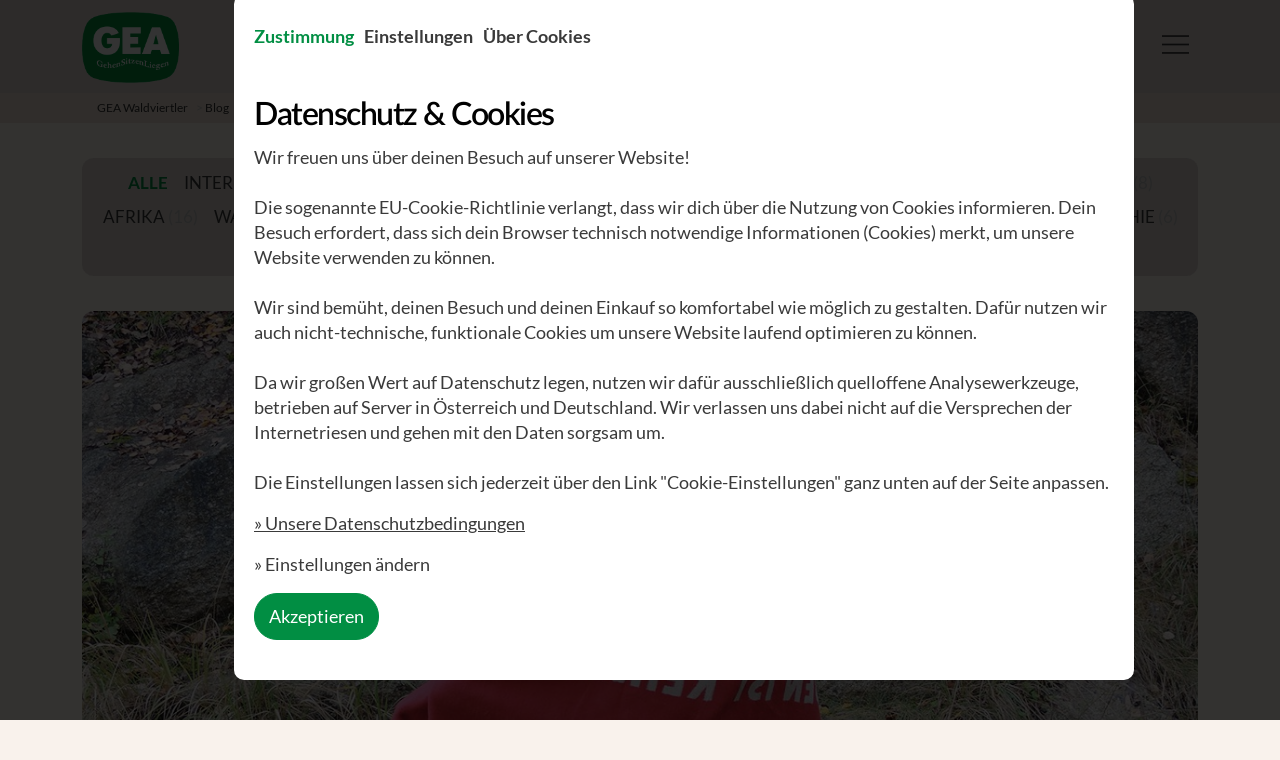

--- FILE ---
content_type: text/html; charset=utf-8
request_url: https://gea-waldviertler.at/blog/decke-nr4-das-leben-ist-keine-generalprobe/
body_size: 11252
content:


<!DOCTYPE html>
<html lang="de">
<head>
	<meta charset="utf-8">
	<meta http-equiv="X-UA-Compatible" content="IE=edge">
	<title>Decke N°4 - Das Leben ist keine Generalprobe • GEA Waldviertler</title>
	<meta name="viewport" content="width=device-width, initial-scale=1">
	<meta name="description" content="Decke, Das Leben ist keine Generalprobe, Beatles, Kuscheldecke, Srpuchdecke, Leben">
	<meta name="author" content="">
    <meta name="p:domain_verify" content="7346ed72aced43688884e05f5befc67d"/>

	<meta property="og:description" content="Seltsam. Natürlich können wir herumprobieren und immer wieder probieren, ..."/>
	<meta property="og:type" content="website"/>
    <meta property="og:locale" content="de_AT"/>
	<meta property="og:site_name" content="GEA Waldviertler"/>
	<meta property="og:title" content=""/>
	<meta property="og:url" content="https://gea-waldviertler.at/blog/decke-nr4-das-leben-ist-keine-generalprobe/"/>

	
		
			
			<meta property="og:image" content="/media/images/blog-header-1200x675px-decke2-v1.2e16d0ba.fill-1200x630.jpg"/>
			
		
	

	

	<!-- http://realfavicongenerator.net/ -->
	<link rel="apple-touch-icon" sizes="180x180" href="/static/images/favicons/apple-touch-icon.png">
	<link rel="icon" type="image/png" href="/static/images/favicons/favicon-32x32.png" sizes="32x32">
	<link rel="icon" type="image/png" href="/static/images/favicons/favicon-16x16.png" sizes="16x16">
	<link rel="manifest" href="/static/images/favicons/manifest.json">
	<link rel="mask-icon" href="/static/images/favicons/safari-pinned-tab.svg" color="#00964c">
	<link rel="shortcut icon" href="/static/images/favicons/favicon.ico">

	<meta name="msapplication-config" content="/static/images/favicons/browserconfig.xml">
	<meta name="theme-color" content="#ffffff">

	
		<link rel="stylesheet" type="text/css" href="/static/gea-bundle.css" >
        <!--<link rel="stylesheet" type="text/css" href="/shop/static/frontend/Bootstrap/gea-w4tler/de_DE/css/gea-shop.css">-->
	

	<!-- Gea Intern -->
    <script type="cookie-consent-controlled/javascript" identifier="gea-analytics">
      var _paq = _paq || [];
      /* tracker methods like "setCustomDimension" should be called before "trackPageView" */
      _paq.push(['trackPageView']);
      _paq.push(['enableLinkTracking']);
      (function() {
        var u="//stats.gea-waldviertler.at/";
        _paq.push(['setTrackerUrl', u+'piwik.php']);
        _paq.push(['setSiteId', '1']);
        var d=document, g=d.createElement('script'), s=d.getElementsByTagName('script')[0];
        g.type='text/javascript'; g.async=true; g.defer=true; g.src=u+'piwik.js'; s.parentNode.insertBefore(g,s);
      })();
    </script>
    <!-- End - Gea Intern -->

    <!-- Jochum Media -->
    <script type="cookie-consent-controlled/javascript" identifier="jochum-media">
      var _mtm = window._mtm = window._mtm || [];
      _mtm.push({'mtm.startTime': (new Date().getTime()), 'event': 'mtm.Start'});
      var d=document, g=d.createElement('script'), s=d.getElementsByTagName('script')[0];
      g.async=true; g.src='https://stat.jmx.at/js/container_G5ECl42z.js'; s.parentNode.insertBefore(g,s);
    </script>
    <!-- End - Jochum Media -->
	
	<!-- Google tag (gtag.js) -->
	<script async src="https://www.googletagmanager.com/gtag/js?id=AW-16722117744"></script>
	<script>
	window.dataLayer = window.dataLayer || [];
	function gtag(){dataLayer.push(arguments);}
	gtag('js', new Date());
	gtag('config', 'AW-16722117744');
	</script>
	<!-- End - Google tag (gtag.js) -->

	<script src="/static/js/vendor/jquery.min.js"></script>
</head>
<body class="base">




    


<style>
	.navbar-sub-brands a[title="GEA Hotel"] {
		position: relative;
		display: inline-block;
		vertical-align: middle;
	}

	.navbar-sub-brands a[title="GEA Hotel"] img.logo.hotel {
		margin: 0 !important;
		padding: 0 !important;
		width: auto;
		height: auto;
		position: relative;
		z-index: 2;
		display: block;
	}

	.navbar-sub-brands a[title="GEA Hotel"]::before {
		content: '';
		position: absolute;
		top: 0;
		left: 0;
		width: 100%;
		height: 100%;
		background-image: url("/static/images/GEA_Hotel_Logo_Green.svg");
		background-size: contain;
		background-repeat: no-repeat;
		background-position: center;
		z-index: 1;
		opacity: 0;
	}

	.navbar-sub-brands a[title="GEA Hotel"]:hover img.logo.hotel {
		opacity: 0;
	}

	.navbar-sub-brands a[title="GEA Hotel"]:hover::before {
		opacity: 1;
	}
</style>

<div class="navbar-wrapper" style="position: relative; z-index: 1000;">
	<nav role="navigation" class="navbar navbar-default">
		<div class="navbar-wing-right navbar-bordered-block">
			<div class="navbar-bordered-block-inner">
				&nbsp;
			</div>
		</div>

		<div class="container">
			<div class="navbar-wing-left navbar-bordered-block">
				<div class="navbar-bordered-block-inner">
					&nbsp;
				</div>
			</div>

			<div class="navbar-container-inner">

				<div class="navbar-header">
					<a class="navbar-brand" href="/">
						<img src="/static/images/logo-gea.png"/>
					</a>

					<div class="navbar-main-area navbar-bordered-block">
						<div class="navbar-bordered-block-inner">

							<div class="navbar-header-right navbar-right">
								<div style="display: flex; float: right;">
									
									<div class="navbar-right navbar-sub-brands">
										<a href="/shop/" title="Waldviertler">
											<img class="logo waldviertler" src="/static/images/Shop.svg"/>
										</a>
										<a href="/akademie/" title="Akademie" style="padding-right: 20px;">
											<img class="logo akademie" src="/static/images/Akademie.svg"/>
										</a>
										<a href="/hotel/" title="GEA Hotel">
                                            <img class="logo hotel" src="/static/images/GEA_Hotel_Logo_Grey.svg"/>
                                        </a>
										<a href="https://brennstoff.com/" title="Brennstoff" target="_blank">
											<img class="logo brennstoff" src="/static/images/Brennstoff.svg"/>
										</a>
									</div>

									<div class="navbar-right navbar-search">
										<form action="/suche/" method="get" autocomplete="off" class="navbar-form" id="navbar-search">
											<div class="input-group">
												<input id="navbar-searchfield" type="text" name="q" class="form-control"
													data-exclude-page-ids="[1356, 1357, 1358, 1359, 1360, 1361, 1538, 1915, 1958, 1959, 1960, 1961, 1410, 1753, 1754, 1910, 1926, 1333]"
													>
											</div>
										</form>
										
										
										<button id="btn-nav-search" title="Suche">
											<svg class="svg-icon icon-search" width="100%" height="100%" viewBox="0 0 16 16" version="1.1" xmlns="http://www.w3.org/2000/svg" xmlns:xlink="http://www.w3.org/1999/xlink" xml:space="preserve" style="fill-rule:evenodd;clip-rule:evenodd;stroke-linejoin:round;stroke-miterlimit:1.41421;"><path d="M16,15.096l-4.94,-4.939c0.874,-1.073 1.4,-2.44 1.4,-3.928c0,-3.434 -2.795,-6.229 -6.23,-6.229c-3.435,0 -6.23,2.795 -6.23,6.229c0,3.436 2.795,6.231 6.23,6.231c1.488,0 2.854,-0.526 3.927,-1.4l4.94,4.939l0.903,-0.903Zm-9.77,-3.914c-2.731,0 -4.953,-2.222 -4.953,-4.953c0,-2.73 2.222,-4.951 4.953,-4.951c2.731,0 4.953,2.221 4.953,4.951c0,2.731 -2.222,4.953 -4.953,4.953Z"></path></svg>

										</button>
									</div>

									<div class="navbar-right navbar-menu">
										<div class="dropdown">
											<button type="button" class="navbar-toggle" data-toggle="dropdown" aria-expanded="false">
												<span class="sr-only">Toggle navigation</span>
												<svg class="svg-icon icon-menu" width="100%" height="100%" viewBox="0 0 128 128" version="1.1" xmlns="http://www.w3.org/2000/svg" xmlns:xlink="http://www.w3.org/1999/xlink" xml:space="preserve">
	<g transform="translate(0 20)">
	   	<path stroke-width="8" stroke-linecap="square" d="M4 44h120" fill="none"></path>
		<path stroke-width="8" stroke-linecap="square" d="M4 4h120" fill="none"></path>
	   	<path stroke-width="8" stroke-linecap="square" d="M4 84h120" fill="none"></path>
	</g>
</svg>

												<svg class="svg-icon icon-close" width="100%" height="100%" viewBox="0 0 128 128" version="1.1" xmlns="http://www.w3.org/2000/svg" xmlns:xlink="http://www.w3.org/1999/xlink" xml:space="preserve"><path stroke-width="8" stroke-linecap="square" d="M7 7l114 114m0-114l-114 114" fill="none"></path></svg>

												<!--<span class="navbar-label">Hauptmenü</span>-->
											</button>
			
											<div class="dropdown-menu" style="position: absolute; display: none; z-index: 10001 !important; transform: translateY(-11px);">
												<div class="container">
													
														

<div class="sitemap">
	
	<div class="row">
		<div class="link-column" style="display: flex; justify-content: space-evenly; border-bottom: 1px solid #b3b3b3;">
			
			<h3 class="column-heading" style="border-bottom: 0 !important;">
				<a href="https://gea-waldviertler.at/shop/">
					Shop
				</a>
			</h3>
			
			<h3 class="column-heading" style="border-bottom: 0 !important;">
				<a href="https://gea-waldviertler.at/laeden/">
					Läden
				</a>
			</h3>
			
			<h3 class="column-heading" style="border-bottom: 0 !important;">
				<a href="https://gea-waldviertler.at/unternehmen/gea-album/">
					Album
				</a>
			</h3>
			
			<h3 class="column-heading" style="border-bottom: 0 !important;">
				<a href="https://gea-waldviertler.at/akademie/gea-hotel-zur-sonne-schrems/">
					Hotel
				</a>
			</h3>
			
			<h3 class="column-heading" style="border-bottom: 0 !important;">
				<a href="https://gea-waldviertler.at/newsletter-abonnieren/">
					News
				</a>
			</h3>
			
			<h3 class="column-heading" style="border-bottom: 0 !important;">
				<a href="https://gea-waldviertler.at/kontakt/">
					Kontakt
				</a>
			</h3>
			
			<h3 class="column-heading" style="border-bottom: 0 !important;">
				<a href="https://gea-waldviertler.at/blog/">
					Blog
				</a>
			</h3>
			
			<h3 class="column-heading" style="border-bottom: 0 !important;">
				<a href="https://gea-waldviertler.at/jobs/">
					Jobs
				</a>
			</h3>
			
			<h3 class="column-heading" style="border-bottom: 0 !important;">
				<a href="https://gea-waldviertler.at/gea-produktboerse/">
					Börse
				</a>
			</h3>
			
		</div>
	</div>
	
	<div class="row" style="display: flex; justify-content: space-evenly;">
		
			<div class="link-column first col-sm-2">
				<h3 class="column-heading">
					
						<a href="https://gea-waldviertler.at/shop/">Shop</a>
					
				</h3>

                <button class="toggle-button">
                    <i class="arrow down" style="filter: invert(1);"></i>
                </button>

				<div class="row no-gutters" style="width: 100%;">
					<div class="col-sm-12">
						
							<ul class="links">
								
									<li>
										<a href="/shop/schuhe">
											Schuhe
										</a>
									</li>
								
									<li>
										<a href="/shop/taschen">
											Taschen
										</a>
									</li>
								
									<li>
										<a href="/shop/mobel">
											Möbel &amp; Matratzen
										</a>
									</li>
								
									<li>
										<a href="/shop/divers">
											Divers
										</a>
									</li>
								
									<li>
										<a href="/shop/coupon.html">
											Geschenkgutscheine
										</a>
									</li>
								
									<li>
										<a href="https://gea-waldviertler.at/bestellung-versand-agb/">
											Bestellung, Versand, Widerruf/Rückgabe und AGB
										</a>
									</li>
								
							</ul>
						
					</div>
				</div>
			</div>
		
			<div class="link-column col-sm-2">
				<h3 class="column-heading">
					
						<a href="https://gea-waldviertler.at/waldviertler/">Waldviertler</a>
					
				</h3>

                <button class="toggle-button">
                    <i class="arrow down" style="filter: invert(1);"></i>
                </button>

				<div class="row no-gutters" style="width: 100%;">
					<div class="col-sm-12">
						
							<ul class="links">
								
									<li>
										<a href="https://gea-waldviertler.at/waldviertler/ein-waldviertler-entsteht/">
											Ein Paar Waldviertler entsteht
										</a>
									</li>
								
									<li>
										<a href="https://gea-waldviertler.at/unternehmen/werksf%C3%BChrungen/">
											Werksführungen
										</a>
									</li>
								
									<li>
										<a href="https://gea-waldviertler.at/waldviertler/materialkunde/">
											Materialien
										</a>
									</li>
								
									<li>
										<a href="https://gea-waldviertler.at/waldviertler/pflege-und-reparatur/">
											Pflege &amp; Schuhreparatur
										</a>
									</li>
								
									<li>
										<a href="https://gea-waldviertler.at/waldviertler/waldviertler-faq/">
											Waldviertler FAQ
										</a>
									</li>
								
									<li>
										<a href="https://gea-waldviertler.at/waldviertler/zwillingsaktion/">
											Zwillingsaktion
										</a>
									</li>
								
									<li>
										<a href="https://gea-waldviertler.at/waldviertler/meine-waldviertler/">
											Meine Waldviertler
										</a>
									</li>
								
							</ul>
						
					</div>
				</div>
			</div>
		
			<div class="link-column col-sm-2">
				<h3 class="column-heading">
					
						<a href="https://gea-waldviertler.at/unternehmen/">Unternehmen</a>
					
				</h3>

                <button class="toggle-button">
                    <i class="arrow down" style="filter: invert(1);"></i>
                </button>

				<div class="row no-gutters" style="width: 100%;">
					<div class="col-sm-12">
						
							<ul class="links">
								
									<li>
										<a href="https://gea-waldviertler.at/unternehmen/gea-universum/">
											Das GEA Universum
										</a>
									</li>
								
									<li>
										<a href="https://gea-waldviertler.at/unternehmen/werkstaetten/">
											Die Waldviertler Werkstätten
										</a>
									</li>
								
									<li>
										<a href="https://gea-waldviertler.at/unternehmen/geschichte/">
											Eine bewegte Geschichte
										</a>
									</li>
								
									<li>
										<a href="https://gea-waldviertler.at/unternehmen/gea-album/">
											GEA Album
										</a>
									</li>
								
									<li>
										<a href="https://gea-waldviertler.at/unternehmen/lehrlingsoffensive/">
											Lehrlingsoffensive
										</a>
									</li>
								
									<li>
										<a href="https://gea-waldviertler.at/laeden/">
											Filialfinder
										</a>
									</li>
								
									<li>
										<a href="https://gea-waldviertler.at/blog/">
											Blog
										</a>
									</li>
								
									<li>
										<a href="https://gea-waldviertler.at/gea-partner-werden/">
											GEA Partner werden
										</a>
									</li>
								
							</ul>
						
					</div>
				</div>
			</div>
		
			<div class="link-column col-sm-2">
				<h3 class="column-heading">
					
						<a href="https://gea-waldviertler.at/engagement/">Engagement</a>
					
				</h3>

                <button class="toggle-button">
                    <i class="arrow down" style="filter: invert(1);"></i>
                </button>

				<div class="row no-gutters" style="width: 100%;">
					<div class="col-sm-12">
						
							<ul class="links">
								
									<li>
										<a href="https://gea-waldviertler.at/schenk-auch-du-einen-schuh/">
											Schenk auch Du...
										</a>
									</li>
								
									<li>
										<a href="https://gea-waldviertler.at/engagement/unsere-freunde/">
											Unsere Freunde
										</a>
									</li>
								
									<li>
										<a href="https://gea-waldviertler.at/engagement/energiewende/">
											EnergieWENDE
										</a>
									</li>
								
									<li>
										<a href="https://gea-waldviertler.at/engagement/apfelbauemchen/">
											Apfelbäumchen Darlehen
										</a>
									</li>
								
									<li>
										<a href="/news/category/afrika/">
											Afrika
										</a>
									</li>
								
									<li>
										<a href="https://gea-waldviertler.at/engagement/r%C3%BCckenwind/">
											Rückenwind
										</a>
									</li>
								
									<li>
										<a href="https://gea-waldviertler.at/engagement/formel-z/">
											GEA Formel Z
										</a>
									</li>
								
									<li>
										<a href="https://gea-waldviertler.at/kongotribunal/">
											Das Kongo Tribunal
										</a>
									</li>
								
									<li>
										<a href="https://gea-waldviertler.at/engagement/gea-vs-fma/">
											GEA vs. FMA
										</a>
									</li>
								
									<li>
										<a href="https://gea-waldviertler.at/300/">
											Eine wirkliche Weihnachtsgeschichte
										</a>
									</li>
								
									<li>
										<a href="https://gea-waldviertler.at/podcasts/">
											Podcasts
										</a>
									</li>
								
							</ul>
						
					</div>
				</div>
			</div>
		
			<div class="link-column col-sm-2">
				<h3 class="column-heading">
					
						<a href="https://gea-waldviertler.at/akademie/">Akademie</a>
					
				</h3>

                <button class="toggle-button">
                    <i class="arrow down" style="filter: invert(1);"></i>
                </button>

				<div class="row no-gutters" style="width: 100%;">
					<div class="col-sm-12">
						
							<ul class="links">
								
									<li>
										<a href="https://gea-waldviertler.at/akademie/gesundheit/">
											Gesundheit
										</a>
									</li>
								
									<li>
										<a href="https://gea-waldviertler.at/akademie/seminare/">
											Seminare
										</a>
									</li>
								
									<li>
										<a href="https://gea-waldviertler.at/akademie/unterk%C3%BCnfte/">
											Zimmer
										</a>
									</li>
								
									<li>
										<a href="https://gea-waldviertler.at/akademie/gea-hotel-zur-sonne-schrems/">
											GEA Hotel zur Sonne
										</a>
									</li>
								
									<li>
										<a href="https://gea-waldviertler.at/akademie/r%C3%A4umlichkeiten/">
											Räumlichkeiten
										</a>
									</li>
								
									<li>
										<a href="https://gea-waldviertler.at/akademie/preise-und-kontakt/">
											Preise und Kontakt
										</a>
									</li>
								
									<li>
										<a href="https://mitfahren.gea.at/">
											Mitfahrgelegenheit
										</a>
									</li>
								
							</ul>
						
					</div>
				</div>
			</div>
		
	</div>
</div>


<script>
	$(document).ready(function() {
		$('.toggle-button').off('click').on('click', function(event) {
			event.stopPropagation();

			$(this).siblings('.row').toggle();

			$(this).children('.arrow').toggleClass('down up');
		});
	});
</script>
													
												</div>
											</div>
										</div>
									</div>
								</div>
							</div>
						</div>
					</div>
				</div>
			</div>
			<div class="gea-shop-search-results">
				<div class="search-results">
					<div id="nav-search-suggestions"> 
						<div class="container">
							<svg xmlns="http://www.w3.org/2000/svg" width="24" height="24" viewBox="0 0 24 24" fill="none" class="close"><path d="M18 6L6 18" stroke="#A49F9B" stroke-linecap="round" stroke-linejoin="round"></path><path d="M6 6L18 18" stroke="#A49F9B" stroke-linecap="round" stroke-linejoin="round"></path></svg>
							<div class="row items" style="margin-top: 30px;">
								<div id="nav-search-suggestions-shop"></div>
							</div>
						</div>
					</div>
				</div>
			</div>
		</div><!-- container -->
	</nav>
</div>

	<div class="widget-breadcrumb">
	<div class="container">
	  <nav aria-label="breadcrumb">
		<ol class="breadcrumb">
		  
			<li class="breadcrumb-item" aria-current="page">
			  
				
				<a href="https://gea-waldviertler.at/">
				  GEA Waldviertler
				</a>
			  
			</li>
		  
			<li class="breadcrumb-item" aria-current="page">
			  
				 <span>></span> 
				<a href="https://gea-waldviertler.at/blog/">
				  Blog
				</a>
			  
			</li>
		  
			<li class="breadcrumb-item active" aria-current="page">
			  
				 <span>></span> 
				Decke N°4 - Das Leben ist keine Generalprobe
			  
			</li>
		  
		</ol>
	  </nav>
	</div>
  </div>
  
	
    <div style="position: relative; top: 35px;">
        <div class="container">
    <ul class="nav nav-pills blog-categories blog-categories-sub" style="margin-bottom: 16px;">
        <li role="presentation" class="active"><a href="/blog/">Alle</a></li>
        
            <li role="presentation"><a href="/news/state/international">International<span> (29)</span>   </a></li>
        
            <li role="presentation"><a href="/news/state/osterreich">Österreich<span> (8)</span>   </a></li>
        
            <li role="presentation"><a href="/news/state/niederosterreich">Niederösterreich<span> (2)</span>   </a></li>
        
            <li role="presentation"><a href="/news/state/wien">Wien<span> (3)</span>   </a></li>
        
            <li role="presentation"><a href="/news/state/karnten">Kärnten<span> (1)</span>   </a></li>
        
        
            <li role="presentation"><a href="/news/category/aus-den-waldviertler-werkstatten">Aktuelles<span> (14)</span>   </a></li>
        
            <li role="presentation"><a href="/news/category/waldviertler-on-tour">Archiv<span> (8)</span>   </a></li>
        
            <li role="presentation"><a href="/news/category/afrika">Afrika<span> (16)</span>   </a></li>
        
            <li role="presentation"><a href="/news/category/regionales">Waldviertel<span> (2)</span>   </a></li>
        
            <li role="presentation"><a href="/news/category/editorial">Politik<span> (11)</span>   </a></li>
        
            <li role="presentation"><a href="/news/category/wirtschaft">Wirtschaft<span> (9)</span>   </a></li>
        
            <li role="presentation"><a href="/news/category/kultur">Kultur<span> (12)</span>   </a></li>
        
            <li role="presentation"><a href="/news/category/umwelt">Umwelt<span> (6)</span>   </a></li>
        
            <li role="presentation"><a href="/news/category/gea">GEA<span> (26)</span>   </a></li>
        
            <li role="presentation"><a href="/news/category/events">Events<span> (4)</span>   </a></li>
        
            <li role="presentation"><a href="/news/category/philosophie">Philosophie<span> (6)</span>   </a></li>
        
            <li role="presentation"><a href="/news/category/unsitten">Unsitten<span> (8)</span>   </a></li>
        
    </ul>
</div>
		<div class="container banner">
	<div class="banner-content ">
        

        <img src="/media/images/blog-header-1200x675px-decke2-v1.max-1200x1200.jpg" class="full-width">

		<h1 class="banner-title" style="margin-bottom: 20px;"">
		
				<span style="color: #3a3a3a;">Decke N°4 - Das Leben ist keine Generalprobe</span>
		
		</h1>

		


		
	</div>
</div>

    </div>
	



	



<div style="position: relative; top: 35px;">
    <div class="container">
        <div class="content_container">
            
                



<div class="blog-body" style="word-break: break-word; hyphens: auto;">
    <p>Seltsam. Natürlich können wir herumprobieren und immer wieder probieren, -  und doch gehört immer alles dazu. Auch die Probe. Alles ist Leben. Die Probe. Die Generalprobe. Alles. Dazu fallen mir noch 4 Goethe Verse ein:</p><p>Alles geben Götter, die unendlichen,<br/> Ihren Lieblingen ganz,<br/>Alle Freuden, die unendlichen,<br/> Alle Schmerzen, die unendlichen, ganz.<br/></p><p><br/></p><p><b>Spruchdecke - &quot;Das Leben ist keine Generalprobe&quot;</b></p><p>Jetzt in jedem GEA-Laden oder im <a href="/shop/spruchdecke.html">GEA-Webshop</a>.</p><p></p><p></p><img alt="Generalprobe.jpg" class="richtext-image left" height="643" src="/media/images/Generalprobe.width-500.jpg" width="500"><p></p><p></p><p></p><p></p><p></p><p></p><p></p>
</div>
<div class="clearfix"></div>

<div class="blog-body">
    
</div>
<div class="clearfix"></div>

<!--<a href="https://www.facebook.com/sharer/sharer.php?u=http://gea-waldviertler.at/blog/decke-nr4-das-leben-ist-keine-generalprobe//blog/decke-nr4-das-leben-ist-keine-generalprobe/" target="_blank">
    <i class="fa fa-facebook"></i> Teile auf Facebook
  </a></br>
<a href="https://twitter.com/intent/tweet?url=http://gea-waldviertler.at/blog/decke-nr4-das-leben-ist-keine-generalprobe//blog/decke-nr4-das-leben-ist-keine-generalprobe/&text=Decke N°4 - Das Leben ist keine Generalprobe" target="_blank">
    <i class="fa fa-twitter"></i> Teile auf Twitter
  </a></br>
<a href="https://www.linkedin.com/shareArticle?mini=true&url=http://gea-waldviertler.at/blog/decke-nr4-das-leben-ist-keine-generalprobe//blog/decke-nr4-das-leben-ist-keine-generalprobe/&title=Decke N°4 - Das Leben ist keine Generalprobe&summary=&source=" target="_blank">
    <i class="fa fa-linkedin"></i> Teile auf LinkedIn
  </a></br>-->

<div class="meta">
    <div class="tags">
        
            <span>Stichwörter: </span>
                
                    <a href="/news/tag/spruchdecken//">Spruchdecken</a>, 
                
                    <a href="/news/tag/allerheiligen//">Allerheiligen</a>, 
                
                    <a href="/news/tag/decke//">Decke</a>, 
                
                    <a href="/news/tag/das-leben-ist-keine-generalprobe//">Das Leben ist keine Generalprobe</a>
                
        
    </div>
    <div class="tags-and-comments">
        

        
            <span style="margin-left: 16px;">Kategorien: </span>
                
                    <a href="/news/category/gea">GEA</a>
                
        

        <div id="comments" class="comments">
        
        </div>
    </div>
</div>
                
                
                


<div class="content-teasers-blog blog-articles">
    <div class="row row-eq-height component justify-content-center">
        
            
            
                
                
                    <div class="col-md-4-blog-articles">
                        <div class="box">
                            <div class="img-box">
                                <a href="https://gea-waldviertler.at/blog/post-von-david-steindl-rast/">
                                    
                                    <img src="/media/images/978373650015057d7ee80cc6b5_1280x1280.format-webp.webp"
                                    class="blog-img-rounded-corners">
                                </a>
                            </div>

                            <p class="meta"><font size="3">
                                
                                07.01.2026 &#x2022;
                                <!--<br>-->
                                GEA Kommunikation
                            </font></p>
                        
                            <div class="box-content">
                                <a href="https://gea-waldviertler.at/blog/post-von-david-steindl-rast/">
                                    <h3><font size="5">Post von David Steindl-Rast</font></h3>
                                </a>
                                <div class="max-lines">
                                <p data-block-key="rpg40">Meine Lieben alle,</p><p data-block-key="ao9em">In der Nacht vom 7. zum 8. Dezember hatte ich heuer einen ungewöhn…</p>
                                </div>
                            </div>

                        </div>
                    </div>
                
                
            
                
                
                    <div class="col-md-4-blog-articles">
                        <div class="box">
                            <div class="img-box">
                                <a href="https://gea-waldviertler.at/blog/wir-sind-viele/">
                                    
                                    <img src="/media/images/86a5e6e0-d6b9-e57f-a1f8-44f8938cfd08.format-webp.webp"
                                    class="blog-img-rounded-corners">
                                </a>
                            </div>

                            <p class="meta"><font size="3">
                                
                                    
                                        Unsitten
                                     &#x2022;
                                
                                11.12.2025 &#x2022;
                                <!--<br>-->
                                Heini
                            </font></p>
                        
                            <div class="box-content">
                                <a href="https://gea-waldviertler.at/blog/wir-sind-viele/">
                                    <h3><font size="5">Wir sind viele!</font></h3>
                                </a>
                                <div class="max-lines">
                                <p data-block-key="uk6wj">Sozialminister Alfred Dallinger, er ist 1989 bei einem Flugzeugunglück ums Leben gek…</p>
                                </div>
                            </div>

                        </div>
                    </div>
                
                
            
                
                
                    <div class="col-md-4-blog-articles">
                        <div class="box">
                            <div class="img-box">
                                <a href="https://gea-waldviertler.at/blog/mckernan-aus-irland/">
                                    
                                    <img src="/media/images/Schal_9.format-webp.webp"
                                    class="blog-img-rounded-corners">
                                </a>
                            </div>

                            <p class="meta"><font size="3">
                                
                                    
                                        GEA
                                     &#x2022;
                                
                                20.11.2025 &#x2022;
                                <!--<br>-->
                                GEA Kommunikation
                            </font></p>
                        
                            <div class="box-content">
                                <a href="https://gea-waldviertler.at/blog/mckernan-aus-irland/">
                                    <h3><font size="5">McKernan aus Irland</font></h3>
                                </a>
                                <div class="max-lines">
                                <p data-block-key="151ws">McKernan aus Irland Irgendwie sind wir Schicksalsgenossen. Wir , - mit unseren Schuh…</p>
                                </div>
                            </div>

                        </div>
                    </div>
                
                </div><div class="row row-eq-height justify-content-center">
            
                
                
                    <div class="col-md-4-blog-articles">
                        <div class="box">
                            <div class="img-box">
                                <a href="https://gea-waldviertler.at/blog/aus-dem-kampf-aussteigen-frei-sein-zu-gehen/">
                                    
                                    <img src="/media/images/Screenshot_2025-10-17_181951.format-webp.webp"
                                    class="blog-img-rounded-corners">
                                </a>
                            </div>

                            <p class="meta"><font size="3">
                                
                                    
                                        Philosophie
                                     &#x2022;
                                
                                15.10.2025 &#x2022;
                                <!--<br>-->
                                GEA Kommunikation
                            </font></p>
                        
                            <div class="box-content">
                                <a href="https://gea-waldviertler.at/blog/aus-dem-kampf-aussteigen-frei-sein-zu-gehen/">
                                    <h3><font size="5">Aus dem Kampf aussteigen - Frei sein zu gehen</font></h3>
                                </a>
                                <div class="max-lines">
                                <p data-block-key="0vkjh">Auf meiner Weltenwanderung von Österreich nach Neuseeland war ich tausende Kilometer…</p>
                                </div>
                            </div>

                        </div>
                    </div>
                
                
            
                
                
                    <div class="col-md-4-blog-articles">
                        <div class="box">
                            <div class="img-box">
                                <a href="https://gea-waldviertler.at/blog/unsere-reise-in-den-norden-frei-sein-zu-gehen/">
                                    
                                    <img src="/media/images/Mit_dem_Frachtschiff_uber_den_Atlantik.format-webp.webp"
                                    class="blog-img-rounded-corners">
                                </a>
                            </div>

                            <p class="meta"><font size="3">
                                
                                    
                                        Kultur
                                     &#x2022;
                                
                                24.09.2025 &#x2022;
                                <!--<br>-->
                                GEA Kommunikation
                            </font></p>
                        
                            <div class="box-content">
                                <a href="https://gea-waldviertler.at/blog/unsere-reise-in-den-norden-frei-sein-zu-gehen/">
                                    <h3><font size="5">Unsere Reise in den Norden - Frei sein zu gehen</font></h3>
                                </a>
                                <div class="max-lines">
                                <p data-block-key="1lvqt">In Stavanger trafen wir Rune. Es wurde eine wundervolle Begegnung. Es war, als ob ic…</p>
                                </div>
                            </div>

                        </div>
                    </div>
                
                
            
                
                
                    <div class="col-md-4-blog-articles">
                        <div class="box">
                            <div class="img-box">
                                <a href="https://gea-waldviertler.at/blog/wir-sind-unterweg-frei-sein-zu-gehen/">
                                    
                                    <img src="/media/images/WhatsApp_Bild_2025-09-19_um_05.26.30_a1edf6.format-webp.webp"
                                    class="blog-img-rounded-corners">
                                </a>
                            </div>

                            <p class="meta"><font size="3">
                                
                                    
                                        Kultur
                                     &#x2022;
                                
                                18.09.2025 &#x2022;
                                <!--<br>-->
                                GEA Kommunikation
                            </font></p>
                        
                            <div class="box-content">
                                <a href="https://gea-waldviertler.at/blog/wir-sind-unterweg-frei-sein-zu-gehen/">
                                    <h3><font size="5">Wir sind tatsächlich unterwegs - Frei sein zu gehen</font></h3>
                                </a>
                                <div class="max-lines">
                                
                                </div>
                            </div>

                        </div>
                    </div>
                
                </div><div class="row row-eq-height justify-content-center">
            
                
                
                    <div class="col-md-4-blog-articles">
                        <div class="box">
                            <div class="img-box">
                                <a href="https://gea-waldviertler.at/blog/frei-sein-zu-gehen/">
                                    
                                    <img src="/media/images/Mit_dem_Frachtschiff_uber_den_Atlantik.format-webp.webp"
                                    class="blog-img-rounded-corners">
                                </a>
                            </div>

                            <p class="meta"><font size="3">
                                
                                    
                                        Kultur
                                     &#x2022;
                                
                                09.09.2025 &#x2022;
                                <!--<br>-->
                                GEA Kommunikation
                            </font></p>
                        
                            <div class="box-content">
                                <a href="https://gea-waldviertler.at/blog/frei-sein-zu-gehen/">
                                    <h3><font size="5">Frei sein zu gehen</font></h3>
                                </a>
                                <div class="max-lines">
                                <p data-block-key="1lvqt">Das Gefühl von Freiheit zeigt sich in den kleinen Momenten, wenn Natur und Reise ine…</p>
                                </div>
                            </div>

                        </div>
                    </div>
                
                
            
                
                
                    <div class="col-md-4-blog-articles">
                        <div class="box">
                            <div class="img-box">
                                <a href="https://gea-waldviertler.at/blog/waldbaden/">
                                    
                                    <img src="/media/images/202508181902.format-webp.webp"
                                    class="blog-img-rounded-corners">
                                </a>
                            </div>

                            <p class="meta"><font size="3">
                                
                                    
                                        Umwelt,
                                    
                                        Aktuelles
                                     &#x2022;
                                
                                04.09.2025 &#x2022;
                                <!--<br>-->
                                GEA Kommunikation
                            </font></p>
                        
                            <div class="box-content">
                                <a href="https://gea-waldviertler.at/blog/waldbaden/">
                                    <h3><font size="5">Waldbaden</font></h3>
                                </a>
                                <div class="max-lines">
                                <p data-block-key="3lihc">Der Aufenthalt im Wald kann Gefühle und Gedanken beeinflussen, Stress reduzieren und…</p>
                                </div>
                            </div>

                        </div>
                    </div>
                
                
            
                
                
                    <div class="col-md-4-blog-articles">
                        <div class="box">
                            <div class="img-box">
                                <a href="https://gea-waldviertler.at/blog/in-waldviertlern-30000-km-durch-die-welt/">
                                    
                                    <img src="/media/images/Header_jLbYM9E.format-webp.webp"
                                    class="blog-img-rounded-corners">
                                </a>
                            </div>

                            <p class="meta"><font size="3">
                                
                                    
                                        Wirtschaft,
                                    
                                        Umwelt,
                                    
                                        Politik,
                                    
                                        Unsitten
                                     &#x2022;
                                
                                20.08.2025 &#x2022;
                                <!--<br>-->
                                GEA Kommunikation
                            </font></p>
                        
                            <div class="box-content">
                                <a href="https://gea-waldviertler.at/blog/in-waldviertlern-30000-km-durch-die-welt/">
                                    <h3><font size="5">In Waldviertlern mehr als 30.000 km durch die Welt.</font></h3>
                                </a>
                                <div class="max-lines">
                                
                                </div>
                            </div>

                        </div>
                    </div>
                
                </div><div class="row row-eq-height justify-content-center">
            
                
                
                    <div class="col-md-4-blog-articles">
                        <div class="box">
                            <div class="img-box">
                                <a href="https://gea-waldviertler.at/blog/warum-haben-schuhe-abs%C3%A4tze/">
                                    
                                    <img src="/media/images/Header2.format-webp.webp"
                                    class="blog-img-rounded-corners">
                                </a>
                            </div>

                            <p class="meta"><font size="3">
                                
                                    
                                        GEA
                                     &#x2022;
                                
                                13.08.2025 &#x2022;
                                <!--<br>-->
                                GEA Kommunikation
                            </font></p>
                        
                            <div class="box-content">
                                <a href="https://gea-waldviertler.at/blog/warum-haben-schuhe-abs%C3%A4tze/">
                                    <h3><font size="5">Warum haben Schuhe Absätze?</font></h3>
                                </a>
                                <div class="max-lines">
                                <p data-block-key="4oto4">Absätze sind keine Erfindung der Modeindustrie. Im 10. Jahrhundert haben persische R…</p>
                                </div>
                            </div>

                        </div>
                    </div>
                
                
            
                
                
                    <div class="col-md-4-blog-articles">
                        <div class="box">
                            <div class="img-box">
                                <a href="https://gea-waldviertler.at/blog/der-friede-vermag-alles-der-krieg-nichts/">
                                    
                                    <img src="/media/images/Header.format-webp.webp"
                                    class="blog-img-rounded-corners">
                                </a>
                            </div>

                            <p class="meta"><font size="3">
                                
                                    
                                        Politik,
                                    
                                        Kultur
                                     &#x2022;
                                
                                06.08.2025 &#x2022;
                                <!--<br>-->
                                GEA Kommunikation
                            </font></p>
                        
                            <div class="box-content">
                                <a href="https://gea-waldviertler.at/blog/der-friede-vermag-alles-der-krieg-nichts/">
                                    <h3><font size="5">Der Friede vermag alles, der Krieg nichts.</font></h3>
                                </a>
                                <div class="max-lines">
                                <p data-block-key="bv070">Trümmerlandschaften in Gaza, verzweifelte Schreie, Trauer und Wut – der Nahostkonfli…</p>
                                </div>
                            </div>

                        </div>
                    </div>
                
                
            
                
                
                    <div class="col-md-4-blog-articles">
                        <div class="box">
                            <div class="img-box">
                                <a href="https://gea-waldviertler.at/blog/matratzen-aktion-bis-zu-drei-n%C3%A4chte-gratis-im-hotel-sonne/">
                                    
                                    <img src="/media/images/Bett_Sophie_hoch2.format-webp.webp"
                                    class="blog-img-rounded-corners">
                                </a>
                            </div>

                            <p class="meta"><font size="3">
                                
                                    
                                        Unsitten,
                                    
                                        Wirtschaft
                                     &#x2022;
                                
                                28.05.2025 &#x2022;
                                <!--<br>-->
                                GEA Kommunikation
                            </font></p>
                        
                            <div class="box-content">
                                <a href="https://gea-waldviertler.at/blog/matratzen-aktion-bis-zu-drei-n%C3%A4chte-gratis-im-hotel-sonne/">
                                    <h3><font size="5">Matratzen-Aktion: Bis zu drei Nächte gratis im Hotel Sonne!</font></h3>
                                </a>
                                <div class="max-lines">
                                <p data-block-key="theqb">Möchtest du deine perfekte Matratze finden? Komm zu uns ins Hotel zur Sonne und test…</p>
                                </div>
                            </div>

                        </div>
                    </div>
                
                </div><div class="row row-eq-height justify-content-center">
            
                
                
                    <div class="col-md-4-blog-articles">
                        <div class="box">
                            <div class="img-box">
                                <a href="https://gea-waldviertler.at/blog/milchsklavismus-im-jahr-2025/">
                                    
                                    <img src="/media/images/faironikaundkolleginnen-1024x768.format-webp.webp"
                                    class="blog-img-rounded-corners">
                                </a>
                            </div>

                            <p class="meta"><font size="3">
                                
                                    
                                        Politik,
                                    
                                        Unsitten,
                                    
                                        Wirtschaft,
                                    
                                        Kultur
                                     &#x2022;
                                
                                28.05.2025 &#x2022;
                                <!--<br>-->
                                GEA Kommunikation
                            </font></p>
                        
                            <div class="box-content">
                                <a href="https://gea-waldviertler.at/blog/milchsklavismus-im-jahr-2025/">
                                    <h3><font size="5">Milchsklavismus im Jahr 2025</font></h3>
                                </a>
                                <div class="max-lines">
                                <p data-block-key="l33s7">Ein Bericht der IG-Milch:<br/> „Während vor 500 Jahren die Bauern in Aufständen gegen die…</p>
                                </div>
                            </div>

                        </div>
                    </div>
                
                
            
                
                
                    <div class="col-md-4-blog-articles">
                        <div class="box">
                            <div class="img-box">
                                <a href="https://gea-waldviertler.at/blog/rene-benko-a-moi-gehts-nu-oder-deaf-s-a-bissal-mehr-sein/">
                                    
                                    <img src="/media/images/image_1.format-webp.webp"
                                    class="blog-img-rounded-corners">
                                </a>
                            </div>

                            <p class="meta"><font size="3">
                                
                                    
                                        Unsitten,
                                    
                                        Wirtschaft
                                     &#x2022;
                                
                                28.05.2025 &#x2022;
                                <!--<br>-->
                                GEA Kommunikation
                            </font></p>
                        
                            <div class="box-content">
                                <a href="https://gea-waldviertler.at/blog/rene-benko-a-moi-gehts-nu-oder-deaf-s-a-bissal-mehr-sein/">
                                    <h3><font size="5">Rene Benko - a moi gehts nu oder deaf s a bissal mehr sein</font></h3>
                                </a>
                                <div class="max-lines">
                                <p data-block-key="xni58">Kika/Leiner. Um den Jahreswechsel 2017/2018 hatte Benko das Aushängeschild der finan…</p>
                                </div>
                            </div>

                        </div>
                    </div>
                
                
            
                
                
                    <div class="col-md-4-blog-articles">
                        <div class="box">
                            <div class="img-box">
                                <a href="https://gea-waldviertler.at/blog/das-ass-des-rene-benkos/">
                                    
                                    <img src="/media/images/202503291928.format-webp.webp"
                                    class="blog-img-rounded-corners">
                                </a>
                            </div>

                            <p class="meta"><font size="3">
                                
                                03.04.2025 &#x2022;
                                <!--<br>-->
                                GEA Kommunikation
                            </font></p>
                        
                            <div class="box-content">
                                <a href="https://gea-waldviertler.at/blog/das-ass-des-rene-benkos/">
                                    <h3><font size="5">Das Ass des  Rene Benkos</font></h3>
                                </a>
                                <div class="max-lines">
                                <p data-block-key="t6rf8">Liebe Freunde,</p><p data-block-key="c7ivp">ich habe den Benedikt Kobel noch immer nicht getroffen, und doch haben…</p>
                                </div>
                            </div>

                        </div>
                    </div>
                
                </div><div class="row row-eq-height justify-content-center">
            
                
                
                    <div class="col-md-4-blog-articles">
                        <div class="box">
                            <div class="img-box">
                                <a href="https://gea-waldviertler.at/blog/360000-allein-der-postversand/">
                                    
                                    <img src="/media/images/Brennstoffe_3_v2.format-webp.webp"
                                    class="blog-img-rounded-corners">
                                </a>
                            </div>

                            <p class="meta"><font size="3">
                                
                                    
                                        Wirtschaft
                                     &#x2022;
                                
                                13.03.2025 &#x2022;
                                <!--<br>-->
                                GEA Kommunikation
                            </font></p>
                        
                            <div class="box-content">
                                <a href="https://gea-waldviertler.at/blog/360000-allein-der-postversand/">
                                    <h3><font size="5">€ 360.000,- allein der Postversand</font></h3>
                                </a>
                                <div class="max-lines">
                                <p data-block-key="g9oha">Nach unserem 1. Aufruf kamen unglaubliche <b>€ 62.000,</b>- zusammen, mit der Bitte, wir mö…</p>
                                </div>
                            </div>

                        </div>
                    </div>
                
                
            
                
                
                    <div class="col-md-4-blog-articles">
                        <div class="box">
                            <div class="img-box">
                                <a href="https://gea-waldviertler.at/blog/schuhspende-lesbos/">
                                    
                                    <img src="/media/images/GEA-1_v2.format-webp.webp"
                                    class="blog-img-rounded-corners">
                                </a>
                            </div>

                            <p class="meta"><font size="3">
                                
                                    
                                        Politik,
                                    
                                        Kultur,
                                    
                                        Philosophie
                                     &#x2022;
                                
                                12.03.2025 &#x2022;
                                <!--<br>-->
                                GEA Kommunikation
                            </font></p>
                        
                            <div class="box-content">
                                <a href="https://gea-waldviertler.at/blog/schuhspende-lesbos/">
                                    <h3><font size="5">Schuhe für Flüchtlinge in Lesbos</font></h3>
                                </a>
                                <div class="max-lines">
                                <p data-block-key="senel">In die Gesichter dieser Kinder zu sehen tut weh. Unter den 122 Millionen Flüchtlinge…</p>
                                </div>
                            </div>

                        </div>
                    </div>
                
                
            
                
                
                    <div class="col-md-4-blog-articles">
                        <div class="box">
                            <div class="img-box">
                                <a href="https://gea-waldviertler.at/blog/danke-emilia-maria-zoe/">
                                    
                                    <img src="/media/images/mailingassets_a80d7560e59a151ee9de2506f5f1b.format-webp.webp"
                                    class="blog-img-rounded-corners">
                                </a>
                            </div>

                            <p class="meta"><font size="3">
                                
                                    
                                        Kultur,
                                    
                                        Philosophie
                                     &#x2022;
                                
                                06.03.2025 &#x2022;
                                <!--<br>-->
                                GEA Kommunikation
                            </font></p>
                        
                            <div class="box-content">
                                <a href="https://gea-waldviertler.at/blog/danke-emilia-maria-zoe/">
                                    <h3><font size="5">Danke - Emilia Maria Zoe</font></h3>
                                </a>
                                <div class="max-lines">
                                <p data-block-key="whbo6">Es freut mich (Heini) sehr, dass unser NL mitgeholfen hat, dass Emilia Zoe nicht übe…</p>
                                </div>
                            </div>

                        </div>
                    </div>
                
                </div><div class="row row-eq-height justify-content-center">
            
                
                
                    <div class="col-md-4-blog-articles">
                        <div class="box">
                            <div class="img-box">
                                <a href="https://gea-waldviertler.at/blog/villach-im-fasching/">
                                    
                                    <img src="/media/images/INOiMtygEP4xOfhv-generated_image.format-webp.webp"
                                    class="blog-img-rounded-corners">
                                </a>
                            </div>

                            <p class="meta"><font size="3">
                                
                                    
                                        Unsitten,
                                    
                                        Kultur
                                     &#x2022;
                                
                                04.03.2025 &#x2022;
                                <!--<br>-->
                                GEA Kommunikation
                            </font></p>
                        
                            <div class="box-content">
                                <a href="https://gea-waldviertler.at/blog/villach-im-fasching/">
                                    <h3><font size="5">Villach im Fasching</font></h3>
                                </a>
                                <div class="max-lines">
                                <p data-block-key="8fh0q">Es war wirklich so, – eine Mutter hat mich ziemlich verzweifelt angerufen und sie me…</p>
                                </div>
                            </div>

                        </div>
                    </div>
                
                
            
                
                
                    <div class="col-md-4-blog-articles">
                        <div class="box">
                            <div class="img-box">
                                <a href="https://gea-waldviertler.at/blog/wenn-schatten-die-seele-umarmen/">
                                    
                                    <img src="/media/images/Screenshot_2025-02-27_154635.format-webp.webp"
                                    class="blog-img-rounded-corners">
                                </a>
                            </div>

                            <p class="meta"><font size="3">
                                
                                    
                                        Politik,
                                    
                                        Philosophie
                                     &#x2022;
                                
                                27.02.2025 &#x2022;
                                <!--<br>-->
                                GEA Kommunikation
                            </font></p>
                        
                            <div class="box-content">
                                <a href="https://gea-waldviertler.at/blog/wenn-schatten-die-seele-umarmen/">
                                    <h3><font size="5">Wenn Schatten die Seele umarmen</font></h3>
                                </a>
                                <div class="max-lines">
                                <p data-block-key="bln9i">Es sind - fast auf den Tag genau - 83 Jahre, dass sich der österreichische Dichter S…</p>
                                </div>
                            </div>

                        </div>
                    </div>
                
                
            
                
                
                    <div class="col-md-4-blog-articles">
                        <div class="box">
                            <div class="img-box">
                                <a href="https://gea-waldviertler.at/blog/auslaender-raus/">
                                    
                                    <img src="/media/images/Screenshot_2025-02-27_154829.format-webp.webp"
                                    class="blog-img-rounded-corners">
                                </a>
                            </div>

                            <p class="meta"><font size="3">
                                
                                    
                                        Kultur,
                                    
                                        Philosophie
                                     &#x2022;
                                
                                27.02.2025 &#x2022;
                                <!--<br>-->
                                GEA Kommunikation
                            </font></p>
                        
                            <div class="box-content">
                                <a href="https://gea-waldviertler.at/blog/auslaender-raus/">
                                    <h3><font size="5">Ausländer raus</font></h3>
                                </a>
                                <div class="max-lines">
                                <p data-block-key="cqezt">In unserer Firma GEA-Waldviertler (Waldviertler Werkstätten in Schrems und 25 Filial…</p>
                                </div>
                            </div>

                        </div>
                    </div>
                
                </div><div class="row row-eq-height justify-content-center">
            
                
                
                
            
        
    </div>
</div>


            
        </div>
    </div>
</div>


<footer class="footer">
	
		

<div class="new-footer">
	<div class="container">
		<div class="row first-row">
			<div class="col-12 col-md-6">
				<div class="row">
					<div class="col-12 col-md-6">
						<a class="navbar-brand" href="/shop">
							<img height="112" width="153" src="/static/images/logo-gea.png" alt="gea waldviertler logo" title="Gea Waldviertler"/>
						</a>
					</div>
					<div class="col-md-6">
						<address>
							Niederschremser Straße 4b<br>
							3943 Schrems - Österreich<br>
						</address>

						<div class="add">
							Telefon: <a href="tel:+43 2853 76503">+43 2853 76503</a><br>
							Fax: +43 2853 76503 888<br>
							
							Email: <a href="mailto:gea@gea.at">gea@gea.at</a>
						</div>
					</div>
				</div>
			</div>

			<div class="col-12 col-md-6">
				<div class="row">
					<div class="col-12 col-md-6">
						<div class="heading">Filialfinder</div>
						<p>GEA in Deiner Nähe einfach die Postleitzahl eingeben und die nächste Gea-Filiale finden</p>
						<a class="btn btn-white" href="/shop/filialen">Filiale finden</a>
					</div>
					<div class="col-12 col-md-6">
						<div class="heading">Newsletter</div>
						<p>Du möchtest immer die neuesten Informationen aus dem GEA Universum? Dann melde dich für unseren Email-Newsletter an. Immer informiert bleiben ...</p>
						<a class="btn btn-white" href="/shop/newsletter-abonnieren">Zum Newsletter anmelden</a>
					</div>
				</div>
			</div>
		</div>
	</div>
</div>



	
	<div class="container">
		<section style="border-top: 1px solid #b3b3b3;">
			
				

<div class="sitemap">
	
	<div class="row" style="display: flex; justify-content: space-evenly;">
		
			<div class="link-column first col-sm-2">
				<h3 class="column-heading">
					
						<a href="https://gea-waldviertler.at/shop/">Shop</a>
					
				</h3>

                <button class="toggle-button">
                    <i class="arrow down" style="filter: invert(1);"></i>
                </button>

				<div class="row no-gutters" style="width: 100%;">
					<div class="col-sm-12">
						
							<ul class="links">
								
									<li>
										<a href="https://gea-waldviertler.at/shop/schuhe">
											Schuhe
										</a>
									</li>
								
									<li>
										<a href="https://gea-waldviertler.at/shop/taschen">
											Taschen
										</a>
									</li>
								
									<li>
										<a href="https://gea-waldviertler.at/shop/mobel">
											Möbel &amp; Matratzen
										</a>
									</li>
								
									<li>
										<a href="https://gea-waldviertler.at/shop/divers">
											Divers
										</a>
									</li>
								
									<li>
										<a href="https://gea-waldviertler.at/shop/coupon.html">
											Geschenkgutscheine
										</a>
									</li>
								
									<li>
										<a href="https://gea-waldviertler.at/geschenke/">
											Geschenkideen
										</a>
									</li>
								
									<li>
										<a href="https://gea-waldviertler.at/groessenberatung/">
											Größenberatung
										</a>
									</li>
								
									<li>
										<a href="https://gea-waldviertler.at/bestellung-versand-agb/">
											Bestellung, Versand, Widerruf/Rückgabe und AGB
										</a>
									</li>
								
							</ul>
						
					</div>
				</div>
			</div>
		
			<div class="link-column col-sm-2">
				<h3 class="column-heading">
					
						<a href="https://gea-waldviertler.at/waldviertler/">Waldviertler</a>
					
				</h3>

                <button class="toggle-button">
                    <i class="arrow down" style="filter: invert(1);"></i>
                </button>

				<div class="row no-gutters" style="width: 100%;">
					<div class="col-sm-12">
						
							<ul class="links">
								
									<li>
										<a href="https://gea-waldviertler.at/waldviertler/ein-waldviertler-entsteht/">
											Ein Paar Waldviertler entsteht
										</a>
									</li>
								
									<li>
										<a href="https://gea-waldviertler.at/unternehmen/werksf%C3%BChrungen/">
											Werksführungen
										</a>
									</li>
								
									<li>
										<a href="https://gea-waldviertler.at/waldviertler/materialkunde/">
											Materialien
										</a>
									</li>
								
									<li>
										<a href="https://gea-waldviertler.at/waldviertler/pflege-und-reparatur/">
											Pflege &amp; Schuhreparatur
										</a>
									</li>
								
									<li>
										<a href="https://gea-waldviertler.at/waldviertler/waldviertler-faq/">
											Waldviertler FAQ
										</a>
									</li>
								
									<li>
										<a href="https://gea-waldviertler.at/waldviertler/zwillingsaktion/">
											Zwillingsaktion
										</a>
									</li>
								
									<li>
										<a href="https://gea-waldviertler.at/waldviertler/meine-waldviertler/">
											Meine Waldviertler
										</a>
									</li>
								
							</ul>
						
					</div>
				</div>
			</div>
		
			<div class="link-column col-sm-2">
				<h3 class="column-heading">
					
						<a href="https://gea-waldviertler.at/unternehmen/">Unternehmen</a>
					
				</h3>

                <button class="toggle-button">
                    <i class="arrow down" style="filter: invert(1);"></i>
                </button>

				<div class="row no-gutters" style="width: 100%;">
					<div class="col-sm-12">
						
							<ul class="links">
								
									<li>
										<a href="https://gea-waldviertler.at/unternehmen/gea-universum/">
											Das GEA Universum
										</a>
									</li>
								
									<li>
										<a href="https://gea-waldviertler.at/unternehmen/werkstaetten/">
											Die Waldviertler Werkstätten
										</a>
									</li>
								
									<li>
										<a href="https://gea-waldviertler.at/unternehmen/geschichte/">
											Eine bewegte Geschichte
										</a>
									</li>
								
									<li>
										<a href="https://gea-waldviertler.at/unternehmen/gea-album/">
											GEA Album
										</a>
									</li>
								
									<li>
										<a href="https://gea-waldviertler.at/unternehmen/lehrlingsoffensive/">
											Lehrlingsoffensive
										</a>
									</li>
								
									<li>
										<a href="https://gea-waldviertler.at/laeden/">
											Filialfinder
										</a>
									</li>
								
									<li>
										<a href="https://gea-waldviertler.at/blog/">
											Blog
										</a>
									</li>
								
									<li>
										<a href="https://gea-waldviertler.at/gea-partner-werden/">
											GEA Partner werden
										</a>
									</li>
								
							</ul>
						
					</div>
				</div>
			</div>
		
			<div class="link-column col-sm-2">
				<h3 class="column-heading">
					
						<a href="https://gea-waldviertler.at/engagement/">Engagement</a>
					
				</h3>

                <button class="toggle-button">
                    <i class="arrow down" style="filter: invert(1);"></i>
                </button>

				<div class="row no-gutters" style="width: 100%;">
					<div class="col-sm-12">
						
							<ul class="links">
								
									<li>
										<a href="https://gea-waldviertler.at/schenk-auch-du-einen-schuh/">
											Schenk auch Du...
										</a>
									</li>
								
									<li>
										<a href="https://gea-waldviertler.at/engagement/unsere-freunde/">
											Unsere Freunde
										</a>
									</li>
								
									<li>
										<a href="https://gea-waldviertler.at/engagement/energiewende/">
											EnergieWENDE
										</a>
									</li>
								
									<li>
										<a href="https://gea-waldviertler.at/engagement/apfelbauemchen/">
											Apfelbäumchen Darlehen
										</a>
									</li>
								
									<li>
										<a href="https://gea-waldviertler.at/engagement/r%C3%BCckenwind/">
											Rückenwind
										</a>
									</li>
								
									<li>
										<a href="https://gea-waldviertler.at/engagement/formel-z/">
											GEA Formel Z
										</a>
									</li>
								
									<li>
										<a href="https://gea-waldviertler.at/engagement/afrika/">
											Afrika Projekte
										</a>
									</li>
								
									<li>
										<a href="https://gea-waldviertler.at/kongotribunal/">
											Das Kongo Tribunal
										</a>
									</li>
								
									<li>
										<a href="https://gea-waldviertler.at/engagement/gea-vs-fma/">
											GEA vs. FMA
										</a>
									</li>
								
									<li>
										<a href="https://gea-waldviertler.at/videos/">
											Videos
										</a>
									</li>
								
									<li>
										<a href="https://gea-waldviertler.at/podcasts/">
											Podcasts
										</a>
									</li>
								
							</ul>
						
					</div>
				</div>
			</div>
		
			<div class="link-column col-sm-2">
				<h3 class="column-heading">
					
						<a href="https://gea-waldviertler.at/akademie/">Akademie</a>
					
				</h3>

                <button class="toggle-button">
                    <i class="arrow down" style="filter: invert(1);"></i>
                </button>

				<div class="row no-gutters" style="width: 100%;">
					<div class="col-sm-12">
						
							<ul class="links">
								
									<li>
										<a href="https://gea-waldviertler.at/akademie/seminare/">
											Seminare
										</a>
									</li>
								
									<li>
										<a href="https://gea-waldviertler.at/akademie/unterk%C3%BCnfte/">
											Zimmer
										</a>
									</li>
								
									<li>
										<a href="https://gea-waldviertler.at/akademie/gea-hotel-zur-sonne-schrems/">
											GEA Hotel zur Sonne
										</a>
									</li>
								
									<li>
										<a href="https://gea-waldviertler.at/akademie/r%C3%A4umlichkeiten/">
											Räumlichkeiten
										</a>
									</li>
								
									<li>
										<a href="https://gea-waldviertler.at/akademie/preise-und-kontakt/">
											Preise und Kontakt
										</a>
									</li>
								
									<li>
										<a href="https://mitfahren.gea.at/">
											Mitfahrgelegenheit
										</a>
									</li>
								
									<li>
										<a href="https://gea-waldviertler.at/alle-termine-veranstaltungen/">
											Veranstaltungen
										</a>
									</li>
								
							</ul>
						
					</div>
				</div>
			</div>
		
			<div class="link-column col-sm-2">
				<h3 class="column-heading">
					
						Allgemein
					
				</h3>

                <button class="toggle-button">
                    <i class="arrow down" style="filter: invert(1);"></i>
                </button>

				<div class="row no-gutters" style="width: 100%;">
					<div class="col-sm-12">
						
							<ul class="links">
								
									<li>
										<a href="https://gea-waldviertler.at/laeden/">
											Läden
										</a>
									</li>
								
									<li>
										<a href="https://gea-waldviertler.at/kontakt/">
											Kontakt
										</a>
									</li>
								
									<li>
										<a href="https://gea-waldviertler.at/impressum/">
											Impressum
										</a>
									</li>
								
									<li>
										<a href="https://gea-waldviertler.at/gea-produktboerse/">
											GEA Produktbörse
										</a>
									</li>
								
									<li>
										<a href="https://gea-waldviertler.at/presse/">
											Presse
										</a>
									</li>
								
									<li>
										<a href="https://gea-waldviertler.at/jobs/">
											Jobs
										</a>
									</li>
								
									<li>
										<a href="https://gea-waldviertler.at/datenschutzerklaerung/">
											Datenschutzerklärung
										</a>
									</li>
								
							</ul>
						
					</div>
				</div>
			</div>
		
	</div>
</div>


<script>
	$(document).ready(function() {
		$('.toggle-button').off('click').on('click', function(event) {
			event.stopPropagation();

			$(this).siblings('.row').toggle();

			$(this).children('.arrow').toggleClass('down up');
		});
	});
</script>
			
		</section>

		<div class="d-flex justify-content-between bottom flex-column-reverse flex-md-row" style="padding: 18px 0;">
            <div class="copy">&copy; GEA 2026</div>
			<div class="new-footer-brands">
			    <img src="/static/images/logo-waldviertler-black-and-white.svg" style="filter: invert(1);" alt="logo waldviertler" width="118" height="18" />
				<img src="/static/images/logo-brennstoff-black-and-white.svg" style="filter: invert(1);" alt="logo brennstoff" width="62" height="46" />
				<img src="/static/images/logo-akademie-black-and-white.svg" style="filter: invert(1);" alt="logo akademie" width="110" height="34" />
			</div>
            <div class="cookie-consent-settings-button">
                <p><span class="cookie-consent-settings-button">Cookie-Einstellungen</span></p>
            </div>
		</div>
	</div>
</footer>


	<script src="/static/js/vendor/jquery.swipebox.min.js"></script>
	<script src="/static/js/vendor/jquery.countdown.js"></script>
	<script src="/static/js/vendor/jquery.form.min.js"></script>
	<script src="/static/client.js"></script>
    <script src="/static/js/vendor/cookie-consent/runtime.4d2a109a74d1fb24.js" type="module"></script>
    <script src="/static/js/vendor/cookie-consent/polyfills.8b72df4253e62d34.js" type="module"></script>
    <script src="/static/js/vendor/cookie-consent/main.e6d2bbfab01058bc.js" type="module"></script>



<gea-cookie-consent-root></gea-cookie-consent-root>

</body>
</html>


--- FILE ---
content_type: text/css; charset="utf-8"
request_url: https://gea-waldviertler.at/static/gea-bundle.css
body_size: 106902
content:
/*!*****************************************************************************************************************************************************************************************************************************************************************************************!*\
  !*** css ./node_modules/css-loader/dist/cjs.js??ruleSet[1].rules[0].use[1]!./node_modules/postcss-loader/dist/cjs.js??ruleSet[1].rules[0].use[2]!./node_modules/sass-loader/dist/cjs.js??ruleSet[1].rules[0].use[3]!./node_modules/@fortawesome/fontawesome-free/scss/fontawesome.scss ***!
  \*****************************************************************************************************************************************************************************************************************************************************************************************/
/*!
 * Font Awesome Free 6.4.2 by @fontawesome - https://fontawesome.com
 * License - https://fontawesome.com/license/free (Icons: CC BY 4.0, Fonts: SIL OFL 1.1, Code: MIT License)
 * Copyright 2023 Fonticons, Inc.
 */
.fa {
  font-family: var(--fa-style-family, "Font Awesome 6 Free");
  font-weight: var(--fa-style, 900);
}

.fa,
.fa-classic,
.fa-sharp,
.fas,
.fa-solid,
.far,
.fa-regular,
.fab,
.fa-brands {
  -moz-osx-font-smoothing: grayscale;
  -webkit-font-smoothing: antialiased;
  display: var(--fa-display, inline-block);
  font-style: normal;
  font-variant: normal;
  line-height: 1;
  text-rendering: auto;
}

.fas,
.fa-classic,
.fa-solid,
.far,
.fa-regular {
  font-family: "Font Awesome 6 Free";
}

.fab,
.fa-brands {
  font-family: "Font Awesome 6 Brands";
}

.fa-1x {
  font-size: 1em;
}

.fa-2x {
  font-size: 2em;
}

.fa-3x {
  font-size: 3em;
}

.fa-4x {
  font-size: 4em;
}

.fa-5x {
  font-size: 5em;
}

.fa-6x {
  font-size: 6em;
}

.fa-7x {
  font-size: 7em;
}

.fa-8x {
  font-size: 8em;
}

.fa-9x {
  font-size: 9em;
}

.fa-10x {
  font-size: 10em;
}

.fa-2xs {
  font-size: 0.625em;
  line-height: 0.1em;
  vertical-align: 0.225em;
}

.fa-xs {
  font-size: 0.75em;
  line-height: 0.0833333337em;
  vertical-align: 0.125em;
}

.fa-sm {
  font-size: 0.875em;
  line-height: 0.0714285718em;
  vertical-align: 0.0535714295em;
}

.fa-lg {
  font-size: 1.25em;
  line-height: 0.05em;
  vertical-align: -0.075em;
}

.fa-xl {
  font-size: 1.5em;
  line-height: 0.0416666682em;
  vertical-align: -0.125em;
}

.fa-2xl {
  font-size: 2em;
  line-height: 0.03125em;
  vertical-align: -0.1875em;
}

.fa-fw {
  text-align: center;
  width: 1.25em;
}

.fa-ul {
  list-style-type: none;
  margin-left: var(--fa-li-margin, 2.5em);
  padding-left: 0;
}
.fa-ul > li {
  position: relative;
}

.fa-li {
  left: calc(var(--fa-li-width, 2em) * -1);
  position: absolute;
  text-align: center;
  width: var(--fa-li-width, 2em);
  line-height: inherit;
}

.fa-border {
  border-color: var(--fa-border-color, #eee);
  border-radius: var(--fa-border-radius, 0.1em);
  border-style: var(--fa-border-style, solid);
  border-width: var(--fa-border-width, 0.08em);
  padding: var(--fa-border-padding, 0.2em 0.25em 0.15em);
}

.fa-pull-left {
  float: left;
  margin-right: var(--fa-pull-margin, 0.3em);
}

.fa-pull-right {
  float: right;
  margin-left: var(--fa-pull-margin, 0.3em);
}

.fa-beat {
  animation-name: fa-beat;
  animation-delay: var(--fa-animation-delay, 0s);
  animation-direction: var(--fa-animation-direction, normal);
  animation-duration: var(--fa-animation-duration, 1s);
  animation-iteration-count: var(--fa-animation-iteration-count, infinite);
  animation-timing-function: var(--fa-animation-timing, ease-in-out);
}

.fa-bounce {
  animation-name: fa-bounce;
  animation-delay: var(--fa-animation-delay, 0s);
  animation-direction: var(--fa-animation-direction, normal);
  animation-duration: var(--fa-animation-duration, 1s);
  animation-iteration-count: var(--fa-animation-iteration-count, infinite);
  animation-timing-function: var(--fa-animation-timing, cubic-bezier(0.28, 0.84, 0.42, 1));
}

.fa-fade {
  animation-name: fa-fade;
  animation-delay: var(--fa-animation-delay, 0s);
  animation-direction: var(--fa-animation-direction, normal);
  animation-duration: var(--fa-animation-duration, 1s);
  animation-iteration-count: var(--fa-animation-iteration-count, infinite);
  animation-timing-function: var(--fa-animation-timing, cubic-bezier(0.4, 0, 0.6, 1));
}

.fa-beat-fade {
  animation-name: fa-beat-fade;
  animation-delay: var(--fa-animation-delay, 0s);
  animation-direction: var(--fa-animation-direction, normal);
  animation-duration: var(--fa-animation-duration, 1s);
  animation-iteration-count: var(--fa-animation-iteration-count, infinite);
  animation-timing-function: var(--fa-animation-timing, cubic-bezier(0.4, 0, 0.6, 1));
}

.fa-flip {
  animation-name: fa-flip;
  animation-delay: var(--fa-animation-delay, 0s);
  animation-direction: var(--fa-animation-direction, normal);
  animation-duration: var(--fa-animation-duration, 1s);
  animation-iteration-count: var(--fa-animation-iteration-count, infinite);
  animation-timing-function: var(--fa-animation-timing, ease-in-out);
}

.fa-shake {
  animation-name: fa-shake;
  animation-delay: var(--fa-animation-delay, 0s);
  animation-direction: var(--fa-animation-direction, normal);
  animation-duration: var(--fa-animation-duration, 1s);
  animation-iteration-count: var(--fa-animation-iteration-count, infinite);
  animation-timing-function: var(--fa-animation-timing, linear);
}

.fa-spin {
  animation-name: fa-spin;
  animation-delay: var(--fa-animation-delay, 0s);
  animation-direction: var(--fa-animation-direction, normal);
  animation-duration: var(--fa-animation-duration, 2s);
  animation-iteration-count: var(--fa-animation-iteration-count, infinite);
  animation-timing-function: var(--fa-animation-timing, linear);
}

.fa-spin-reverse {
  --fa-animation-direction: reverse;
}

.fa-pulse,
.fa-spin-pulse {
  animation-name: fa-spin;
  animation-direction: var(--fa-animation-direction, normal);
  animation-duration: var(--fa-animation-duration, 1s);
  animation-iteration-count: var(--fa-animation-iteration-count, infinite);
  animation-timing-function: var(--fa-animation-timing, steps(8));
}

@media (prefers-reduced-motion: reduce) {
  .fa-beat,
  .fa-bounce,
  .fa-fade,
  .fa-beat-fade,
  .fa-flip,
  .fa-pulse,
  .fa-shake,
  .fa-spin,
  .fa-spin-pulse {
    animation-delay: -1ms;
    animation-duration: 1ms;
    animation-iteration-count: 1;
    transition-delay: 0s;
    transition-duration: 0s;
  }
}
@keyframes fa-beat {
  0%, 90% {
    transform: scale(1);
  }
  45% {
    transform: scale(var(--fa-beat-scale, 1.25));
  }
}
@keyframes fa-bounce {
  0% {
    transform: scale(1, 1) translateY(0);
  }
  10% {
    transform: scale(var(--fa-bounce-start-scale-x, 1.1), var(--fa-bounce-start-scale-y, 0.9)) translateY(0);
  }
  30% {
    transform: scale(var(--fa-bounce-jump-scale-x, 0.9), var(--fa-bounce-jump-scale-y, 1.1)) translateY(var(--fa-bounce-height, -0.5em));
  }
  50% {
    transform: scale(var(--fa-bounce-land-scale-x, 1.05), var(--fa-bounce-land-scale-y, 0.95)) translateY(0);
  }
  57% {
    transform: scale(1, 1) translateY(var(--fa-bounce-rebound, -0.125em));
  }
  64% {
    transform: scale(1, 1) translateY(0);
  }
  100% {
    transform: scale(1, 1) translateY(0);
  }
}
@keyframes fa-fade {
  50% {
    opacity: var(--fa-fade-opacity, 0.4);
  }
}
@keyframes fa-beat-fade {
  0%, 100% {
    opacity: var(--fa-beat-fade-opacity, 0.4);
    transform: scale(1);
  }
  50% {
    opacity: 1;
    transform: scale(var(--fa-beat-fade-scale, 1.125));
  }
}
@keyframes fa-flip {
  50% {
    transform: rotate3d(var(--fa-flip-x, 0), var(--fa-flip-y, 1), var(--fa-flip-z, 0), var(--fa-flip-angle, -180deg));
  }
}
@keyframes fa-shake {
  0% {
    transform: rotate(-15deg);
  }
  4% {
    transform: rotate(15deg);
  }
  8%, 24% {
    transform: rotate(-18deg);
  }
  12%, 28% {
    transform: rotate(18deg);
  }
  16% {
    transform: rotate(-22deg);
  }
  20% {
    transform: rotate(22deg);
  }
  32% {
    transform: rotate(-12deg);
  }
  36% {
    transform: rotate(12deg);
  }
  40%, 100% {
    transform: rotate(0deg);
  }
}
@keyframes fa-spin {
  0% {
    transform: rotate(0deg);
  }
  100% {
    transform: rotate(360deg);
  }
}
.fa-rotate-90 {
  transform: rotate(90deg);
}

.fa-rotate-180 {
  transform: rotate(180deg);
}

.fa-rotate-270 {
  transform: rotate(270deg);
}

.fa-flip-horizontal {
  transform: scale(-1, 1);
}

.fa-flip-vertical {
  transform: scale(1, -1);
}

.fa-flip-both,
.fa-flip-horizontal.fa-flip-vertical {
  transform: scale(-1, -1);
}

.fa-rotate-by {
  transform: rotate(var(--fa-rotate-angle, none));
}

.fa-stack {
  display: inline-block;
  height: 2em;
  line-height: 2em;
  position: relative;
  vertical-align: middle;
  width: 2.5em;
}

.fa-stack-1x,
.fa-stack-2x {
  left: 0;
  position: absolute;
  text-align: center;
  width: 100%;
  z-index: var(--fa-stack-z-index, auto);
}

.fa-stack-1x {
  line-height: inherit;
}

.fa-stack-2x {
  font-size: 2em;
}

.fa-inverse {
  color: var(--fa-inverse, #fff);
}

/* Font Awesome uses the Unicode Private Use Area (PUA) to ensure screen
readers do not read off random characters that represent icons */
.fa-0::before {
  content: "\30 ";
}

.fa-1::before {
  content: "\31 ";
}

.fa-2::before {
  content: "\32 ";
}

.fa-3::before {
  content: "\33 ";
}

.fa-4::before {
  content: "\34 ";
}

.fa-5::before {
  content: "\35 ";
}

.fa-6::before {
  content: "\36 ";
}

.fa-7::before {
  content: "\37 ";
}

.fa-8::before {
  content: "\38 ";
}

.fa-9::before {
  content: "\39 ";
}

.fa-fill-drip::before {
  content: "\f576";
}

.fa-arrows-to-circle::before {
  content: "\e4bd";
}

.fa-circle-chevron-right::before {
  content: "\f138";
}

.fa-chevron-circle-right::before {
  content: "\f138";
}

.fa-at::before {
  content: "\@";
}

.fa-trash-can::before {
  content: "\f2ed";
}

.fa-trash-alt::before {
  content: "\f2ed";
}

.fa-text-height::before {
  content: "\f034";
}

.fa-user-xmark::before {
  content: "\f235";
}

.fa-user-times::before {
  content: "\f235";
}

.fa-stethoscope::before {
  content: "\f0f1";
}

.fa-message::before {
  content: "\f27a";
}

.fa-comment-alt::before {
  content: "\f27a";
}

.fa-info::before {
  content: "\f129";
}

.fa-down-left-and-up-right-to-center::before {
  content: "\f422";
}

.fa-compress-alt::before {
  content: "\f422";
}

.fa-explosion::before {
  content: "\e4e9";
}

.fa-file-lines::before {
  content: "\f15c";
}

.fa-file-alt::before {
  content: "\f15c";
}

.fa-file-text::before {
  content: "\f15c";
}

.fa-wave-square::before {
  content: "\f83e";
}

.fa-ring::before {
  content: "\f70b";
}

.fa-building-un::before {
  content: "\e4d9";
}

.fa-dice-three::before {
  content: "\f527";
}

.fa-calendar-days::before {
  content: "\f073";
}

.fa-calendar-alt::before {
  content: "\f073";
}

.fa-anchor-circle-check::before {
  content: "\e4aa";
}

.fa-building-circle-arrow-right::before {
  content: "\e4d1";
}

.fa-volleyball::before {
  content: "\f45f";
}

.fa-volleyball-ball::before {
  content: "\f45f";
}

.fa-arrows-up-to-line::before {
  content: "\e4c2";
}

.fa-sort-down::before {
  content: "\f0dd";
}

.fa-sort-desc::before {
  content: "\f0dd";
}

.fa-circle-minus::before {
  content: "\f056";
}

.fa-minus-circle::before {
  content: "\f056";
}

.fa-door-open::before {
  content: "\f52b";
}

.fa-right-from-bracket::before {
  content: "\f2f5";
}

.fa-sign-out-alt::before {
  content: "\f2f5";
}

.fa-atom::before {
  content: "\f5d2";
}

.fa-soap::before {
  content: "\e06e";
}

.fa-icons::before {
  content: "\f86d";
}

.fa-heart-music-camera-bolt::before {
  content: "\f86d";
}

.fa-microphone-lines-slash::before {
  content: "\f539";
}

.fa-microphone-alt-slash::before {
  content: "\f539";
}

.fa-bridge-circle-check::before {
  content: "\e4c9";
}

.fa-pump-medical::before {
  content: "\e06a";
}

.fa-fingerprint::before {
  content: "\f577";
}

.fa-hand-point-right::before {
  content: "\f0a4";
}

.fa-magnifying-glass-location::before {
  content: "\f689";
}

.fa-search-location::before {
  content: "\f689";
}

.fa-forward-step::before {
  content: "\f051";
}

.fa-step-forward::before {
  content: "\f051";
}

.fa-face-smile-beam::before {
  content: "\f5b8";
}

.fa-smile-beam::before {
  content: "\f5b8";
}

.fa-flag-checkered::before {
  content: "\f11e";
}

.fa-football::before {
  content: "\f44e";
}

.fa-football-ball::before {
  content: "\f44e";
}

.fa-school-circle-exclamation::before {
  content: "\e56c";
}

.fa-crop::before {
  content: "\f125";
}

.fa-angles-down::before {
  content: "\f103";
}

.fa-angle-double-down::before {
  content: "\f103";
}

.fa-users-rectangle::before {
  content: "\e594";
}

.fa-people-roof::before {
  content: "\e537";
}

.fa-people-line::before {
  content: "\e534";
}

.fa-beer-mug-empty::before {
  content: "\f0fc";
}

.fa-beer::before {
  content: "\f0fc";
}

.fa-diagram-predecessor::before {
  content: "\e477";
}

.fa-arrow-up-long::before {
  content: "\f176";
}

.fa-long-arrow-up::before {
  content: "\f176";
}

.fa-fire-flame-simple::before {
  content: "\f46a";
}

.fa-burn::before {
  content: "\f46a";
}

.fa-person::before {
  content: "\f183";
}

.fa-male::before {
  content: "\f183";
}

.fa-laptop::before {
  content: "\f109";
}

.fa-file-csv::before {
  content: "\f6dd";
}

.fa-menorah::before {
  content: "\f676";
}

.fa-truck-plane::before {
  content: "\e58f";
}

.fa-record-vinyl::before {
  content: "\f8d9";
}

.fa-face-grin-stars::before {
  content: "\f587";
}

.fa-grin-stars::before {
  content: "\f587";
}

.fa-bong::before {
  content: "\f55c";
}

.fa-spaghetti-monster-flying::before {
  content: "\f67b";
}

.fa-pastafarianism::before {
  content: "\f67b";
}

.fa-arrow-down-up-across-line::before {
  content: "\e4af";
}

.fa-spoon::before {
  content: "\f2e5";
}

.fa-utensil-spoon::before {
  content: "\f2e5";
}

.fa-jar-wheat::before {
  content: "\e517";
}

.fa-envelopes-bulk::before {
  content: "\f674";
}

.fa-mail-bulk::before {
  content: "\f674";
}

.fa-file-circle-exclamation::before {
  content: "\e4eb";
}

.fa-circle-h::before {
  content: "\f47e";
}

.fa-hospital-symbol::before {
  content: "\f47e";
}

.fa-pager::before {
  content: "\f815";
}

.fa-address-book::before {
  content: "\f2b9";
}

.fa-contact-book::before {
  content: "\f2b9";
}

.fa-strikethrough::before {
  content: "\f0cc";
}

.fa-k::before {
  content: "K";
}

.fa-landmark-flag::before {
  content: "\e51c";
}

.fa-pencil::before {
  content: "\f303";
}

.fa-pencil-alt::before {
  content: "\f303";
}

.fa-backward::before {
  content: "\f04a";
}

.fa-caret-right::before {
  content: "\f0da";
}

.fa-comments::before {
  content: "\f086";
}

.fa-paste::before {
  content: "\f0ea";
}

.fa-file-clipboard::before {
  content: "\f0ea";
}

.fa-code-pull-request::before {
  content: "\e13c";
}

.fa-clipboard-list::before {
  content: "\f46d";
}

.fa-truck-ramp-box::before {
  content: "\f4de";
}

.fa-truck-loading::before {
  content: "\f4de";
}

.fa-user-check::before {
  content: "\f4fc";
}

.fa-vial-virus::before {
  content: "\e597";
}

.fa-sheet-plastic::before {
  content: "\e571";
}

.fa-blog::before {
  content: "\f781";
}

.fa-user-ninja::before {
  content: "\f504";
}

.fa-person-arrow-up-from-line::before {
  content: "\e539";
}

.fa-scroll-torah::before {
  content: "\f6a0";
}

.fa-torah::before {
  content: "\f6a0";
}

.fa-broom-ball::before {
  content: "\f458";
}

.fa-quidditch::before {
  content: "\f458";
}

.fa-quidditch-broom-ball::before {
  content: "\f458";
}

.fa-toggle-off::before {
  content: "\f204";
}

.fa-box-archive::before {
  content: "\f187";
}

.fa-archive::before {
  content: "\f187";
}

.fa-person-drowning::before {
  content: "\e545";
}

.fa-arrow-down-9-1::before {
  content: "\f886";
}

.fa-sort-numeric-desc::before {
  content: "\f886";
}

.fa-sort-numeric-down-alt::before {
  content: "\f886";
}

.fa-face-grin-tongue-squint::before {
  content: "\f58a";
}

.fa-grin-tongue-squint::before {
  content: "\f58a";
}

.fa-spray-can::before {
  content: "\f5bd";
}

.fa-truck-monster::before {
  content: "\f63b";
}

.fa-w::before {
  content: "W";
}

.fa-earth-africa::before {
  content: "\f57c";
}

.fa-globe-africa::before {
  content: "\f57c";
}

.fa-rainbow::before {
  content: "\f75b";
}

.fa-circle-notch::before {
  content: "\f1ce";
}

.fa-tablet-screen-button::before {
  content: "\f3fa";
}

.fa-tablet-alt::before {
  content: "\f3fa";
}

.fa-paw::before {
  content: "\f1b0";
}

.fa-cloud::before {
  content: "\f0c2";
}

.fa-trowel-bricks::before {
  content: "\e58a";
}

.fa-face-flushed::before {
  content: "\f579";
}

.fa-flushed::before {
  content: "\f579";
}

.fa-hospital-user::before {
  content: "\f80d";
}

.fa-tent-arrow-left-right::before {
  content: "\e57f";
}

.fa-gavel::before {
  content: "\f0e3";
}

.fa-legal::before {
  content: "\f0e3";
}

.fa-binoculars::before {
  content: "\f1e5";
}

.fa-microphone-slash::before {
  content: "\f131";
}

.fa-box-tissue::before {
  content: "\e05b";
}

.fa-motorcycle::before {
  content: "\f21c";
}

.fa-bell-concierge::before {
  content: "\f562";
}

.fa-concierge-bell::before {
  content: "\f562";
}

.fa-pen-ruler::before {
  content: "\f5ae";
}

.fa-pencil-ruler::before {
  content: "\f5ae";
}

.fa-people-arrows::before {
  content: "\e068";
}

.fa-people-arrows-left-right::before {
  content: "\e068";
}

.fa-mars-and-venus-burst::before {
  content: "\e523";
}

.fa-square-caret-right::before {
  content: "\f152";
}

.fa-caret-square-right::before {
  content: "\f152";
}

.fa-scissors::before {
  content: "\f0c4";
}

.fa-cut::before {
  content: "\f0c4";
}

.fa-sun-plant-wilt::before {
  content: "\e57a";
}

.fa-toilets-portable::before {
  content: "\e584";
}

.fa-hockey-puck::before {
  content: "\f453";
}

.fa-table::before {
  content: "\f0ce";
}

.fa-magnifying-glass-arrow-right::before {
  content: "\e521";
}

.fa-tachograph-digital::before {
  content: "\f566";
}

.fa-digital-tachograph::before {
  content: "\f566";
}

.fa-users-slash::before {
  content: "\e073";
}

.fa-clover::before {
  content: "\e139";
}

.fa-reply::before {
  content: "\f3e5";
}

.fa-mail-reply::before {
  content: "\f3e5";
}

.fa-star-and-crescent::before {
  content: "\f699";
}

.fa-house-fire::before {
  content: "\e50c";
}

.fa-square-minus::before {
  content: "\f146";
}

.fa-minus-square::before {
  content: "\f146";
}

.fa-helicopter::before {
  content: "\f533";
}

.fa-compass::before {
  content: "\f14e";
}

.fa-square-caret-down::before {
  content: "\f150";
}

.fa-caret-square-down::before {
  content: "\f150";
}

.fa-file-circle-question::before {
  content: "\e4ef";
}

.fa-laptop-code::before {
  content: "\f5fc";
}

.fa-swatchbook::before {
  content: "\f5c3";
}

.fa-prescription-bottle::before {
  content: "\f485";
}

.fa-bars::before {
  content: "\f0c9";
}

.fa-navicon::before {
  content: "\f0c9";
}

.fa-people-group::before {
  content: "\e533";
}

.fa-hourglass-end::before {
  content: "\f253";
}

.fa-hourglass-3::before {
  content: "\f253";
}

.fa-heart-crack::before {
  content: "\f7a9";
}

.fa-heart-broken::before {
  content: "\f7a9";
}

.fa-square-up-right::before {
  content: "\f360";
}

.fa-external-link-square-alt::before {
  content: "\f360";
}

.fa-face-kiss-beam::before {
  content: "\f597";
}

.fa-kiss-beam::before {
  content: "\f597";
}

.fa-film::before {
  content: "\f008";
}

.fa-ruler-horizontal::before {
  content: "\f547";
}

.fa-people-robbery::before {
  content: "\e536";
}

.fa-lightbulb::before {
  content: "\f0eb";
}

.fa-caret-left::before {
  content: "\f0d9";
}

.fa-circle-exclamation::before {
  content: "\f06a";
}

.fa-exclamation-circle::before {
  content: "\f06a";
}

.fa-school-circle-xmark::before {
  content: "\e56d";
}

.fa-arrow-right-from-bracket::before {
  content: "\f08b";
}

.fa-sign-out::before {
  content: "\f08b";
}

.fa-circle-chevron-down::before {
  content: "\f13a";
}

.fa-chevron-circle-down::before {
  content: "\f13a";
}

.fa-unlock-keyhole::before {
  content: "\f13e";
}

.fa-unlock-alt::before {
  content: "\f13e";
}

.fa-cloud-showers-heavy::before {
  content: "\f740";
}

.fa-headphones-simple::before {
  content: "\f58f";
}

.fa-headphones-alt::before {
  content: "\f58f";
}

.fa-sitemap::before {
  content: "\f0e8";
}

.fa-circle-dollar-to-slot::before {
  content: "\f4b9";
}

.fa-donate::before {
  content: "\f4b9";
}

.fa-memory::before {
  content: "\f538";
}

.fa-road-spikes::before {
  content: "\e568";
}

.fa-fire-burner::before {
  content: "\e4f1";
}

.fa-flag::before {
  content: "\f024";
}

.fa-hanukiah::before {
  content: "\f6e6";
}

.fa-feather::before {
  content: "\f52d";
}

.fa-volume-low::before {
  content: "\f027";
}

.fa-volume-down::before {
  content: "\f027";
}

.fa-comment-slash::before {
  content: "\f4b3";
}

.fa-cloud-sun-rain::before {
  content: "\f743";
}

.fa-compress::before {
  content: "\f066";
}

.fa-wheat-awn::before {
  content: "\e2cd";
}

.fa-wheat-alt::before {
  content: "\e2cd";
}

.fa-ankh::before {
  content: "\f644";
}

.fa-hands-holding-child::before {
  content: "\e4fa";
}

.fa-asterisk::before {
  content: "\*";
}

.fa-square-check::before {
  content: "\f14a";
}

.fa-check-square::before {
  content: "\f14a";
}

.fa-peseta-sign::before {
  content: "\e221";
}

.fa-heading::before {
  content: "\f1dc";
}

.fa-header::before {
  content: "\f1dc";
}

.fa-ghost::before {
  content: "\f6e2";
}

.fa-list::before {
  content: "\f03a";
}

.fa-list-squares::before {
  content: "\f03a";
}

.fa-square-phone-flip::before {
  content: "\f87b";
}

.fa-phone-square-alt::before {
  content: "\f87b";
}

.fa-cart-plus::before {
  content: "\f217";
}

.fa-gamepad::before {
  content: "\f11b";
}

.fa-circle-dot::before {
  content: "\f192";
}

.fa-dot-circle::before {
  content: "\f192";
}

.fa-face-dizzy::before {
  content: "\f567";
}

.fa-dizzy::before {
  content: "\f567";
}

.fa-egg::before {
  content: "\f7fb";
}

.fa-house-medical-circle-xmark::before {
  content: "\e513";
}

.fa-campground::before {
  content: "\f6bb";
}

.fa-folder-plus::before {
  content: "\f65e";
}

.fa-futbol::before {
  content: "\f1e3";
}

.fa-futbol-ball::before {
  content: "\f1e3";
}

.fa-soccer-ball::before {
  content: "\f1e3";
}

.fa-paintbrush::before {
  content: "\f1fc";
}

.fa-paint-brush::before {
  content: "\f1fc";
}

.fa-lock::before {
  content: "\f023";
}

.fa-gas-pump::before {
  content: "\f52f";
}

.fa-hot-tub-person::before {
  content: "\f593";
}

.fa-hot-tub::before {
  content: "\f593";
}

.fa-map-location::before {
  content: "\f59f";
}

.fa-map-marked::before {
  content: "\f59f";
}

.fa-house-flood-water::before {
  content: "\e50e";
}

.fa-tree::before {
  content: "\f1bb";
}

.fa-bridge-lock::before {
  content: "\e4cc";
}

.fa-sack-dollar::before {
  content: "\f81d";
}

.fa-pen-to-square::before {
  content: "\f044";
}

.fa-edit::before {
  content: "\f044";
}

.fa-car-side::before {
  content: "\f5e4";
}

.fa-share-nodes::before {
  content: "\f1e0";
}

.fa-share-alt::before {
  content: "\f1e0";
}

.fa-heart-circle-minus::before {
  content: "\e4ff";
}

.fa-hourglass-half::before {
  content: "\f252";
}

.fa-hourglass-2::before {
  content: "\f252";
}

.fa-microscope::before {
  content: "\f610";
}

.fa-sink::before {
  content: "\e06d";
}

.fa-bag-shopping::before {
  content: "\f290";
}

.fa-shopping-bag::before {
  content: "\f290";
}

.fa-arrow-down-z-a::before {
  content: "\f881";
}

.fa-sort-alpha-desc::before {
  content: "\f881";
}

.fa-sort-alpha-down-alt::before {
  content: "\f881";
}

.fa-mitten::before {
  content: "\f7b5";
}

.fa-person-rays::before {
  content: "\e54d";
}

.fa-users::before {
  content: "\f0c0";
}

.fa-eye-slash::before {
  content: "\f070";
}

.fa-flask-vial::before {
  content: "\e4f3";
}

.fa-hand::before {
  content: "\f256";
}

.fa-hand-paper::before {
  content: "\f256";
}

.fa-om::before {
  content: "\f679";
}

.fa-worm::before {
  content: "\e599";
}

.fa-house-circle-xmark::before {
  content: "\e50b";
}

.fa-plug::before {
  content: "\f1e6";
}

.fa-chevron-up::before {
  content: "\f077";
}

.fa-hand-spock::before {
  content: "\f259";
}

.fa-stopwatch::before {
  content: "\f2f2";
}

.fa-face-kiss::before {
  content: "\f596";
}

.fa-kiss::before {
  content: "\f596";
}

.fa-bridge-circle-xmark::before {
  content: "\e4cb";
}

.fa-face-grin-tongue::before {
  content: "\f589";
}

.fa-grin-tongue::before {
  content: "\f589";
}

.fa-chess-bishop::before {
  content: "\f43a";
}

.fa-face-grin-wink::before {
  content: "\f58c";
}

.fa-grin-wink::before {
  content: "\f58c";
}

.fa-ear-deaf::before {
  content: "\f2a4";
}

.fa-deaf::before {
  content: "\f2a4";
}

.fa-deafness::before {
  content: "\f2a4";
}

.fa-hard-of-hearing::before {
  content: "\f2a4";
}

.fa-road-circle-check::before {
  content: "\e564";
}

.fa-dice-five::before {
  content: "\f523";
}

.fa-square-rss::before {
  content: "\f143";
}

.fa-rss-square::before {
  content: "\f143";
}

.fa-land-mine-on::before {
  content: "\e51b";
}

.fa-i-cursor::before {
  content: "\f246";
}

.fa-stamp::before {
  content: "\f5bf";
}

.fa-stairs::before {
  content: "\e289";
}

.fa-i::before {
  content: "I";
}

.fa-hryvnia-sign::before {
  content: "\f6f2";
}

.fa-hryvnia::before {
  content: "\f6f2";
}

.fa-pills::before {
  content: "\f484";
}

.fa-face-grin-wide::before {
  content: "\f581";
}

.fa-grin-alt::before {
  content: "\f581";
}

.fa-tooth::before {
  content: "\f5c9";
}

.fa-v::before {
  content: "V";
}

.fa-bangladeshi-taka-sign::before {
  content: "\e2e6";
}

.fa-bicycle::before {
  content: "\f206";
}

.fa-staff-snake::before {
  content: "\e579";
}

.fa-rod-asclepius::before {
  content: "\e579";
}

.fa-rod-snake::before {
  content: "\e579";
}

.fa-staff-aesculapius::before {
  content: "\e579";
}

.fa-head-side-cough-slash::before {
  content: "\e062";
}

.fa-truck-medical::before {
  content: "\f0f9";
}

.fa-ambulance::before {
  content: "\f0f9";
}

.fa-wheat-awn-circle-exclamation::before {
  content: "\e598";
}

.fa-snowman::before {
  content: "\f7d0";
}

.fa-mortar-pestle::before {
  content: "\f5a7";
}

.fa-road-barrier::before {
  content: "\e562";
}

.fa-school::before {
  content: "\f549";
}

.fa-igloo::before {
  content: "\f7ae";
}

.fa-joint::before {
  content: "\f595";
}

.fa-angle-right::before {
  content: "\f105";
}

.fa-horse::before {
  content: "\f6f0";
}

.fa-q::before {
  content: "Q";
}

.fa-g::before {
  content: "G";
}

.fa-notes-medical::before {
  content: "\f481";
}

.fa-temperature-half::before {
  content: "\f2c9";
}

.fa-temperature-2::before {
  content: "\f2c9";
}

.fa-thermometer-2::before {
  content: "\f2c9";
}

.fa-thermometer-half::before {
  content: "\f2c9";
}

.fa-dong-sign::before {
  content: "\e169";
}

.fa-capsules::before {
  content: "\f46b";
}

.fa-poo-storm::before {
  content: "\f75a";
}

.fa-poo-bolt::before {
  content: "\f75a";
}

.fa-face-frown-open::before {
  content: "\f57a";
}

.fa-frown-open::before {
  content: "\f57a";
}

.fa-hand-point-up::before {
  content: "\f0a6";
}

.fa-money-bill::before {
  content: "\f0d6";
}

.fa-bookmark::before {
  content: "\f02e";
}

.fa-align-justify::before {
  content: "\f039";
}

.fa-umbrella-beach::before {
  content: "\f5ca";
}

.fa-helmet-un::before {
  content: "\e503";
}

.fa-bullseye::before {
  content: "\f140";
}

.fa-bacon::before {
  content: "\f7e5";
}

.fa-hand-point-down::before {
  content: "\f0a7";
}

.fa-arrow-up-from-bracket::before {
  content: "\e09a";
}

.fa-folder::before {
  content: "\f07b";
}

.fa-folder-blank::before {
  content: "\f07b";
}

.fa-file-waveform::before {
  content: "\f478";
}

.fa-file-medical-alt::before {
  content: "\f478";
}

.fa-radiation::before {
  content: "\f7b9";
}

.fa-chart-simple::before {
  content: "\e473";
}

.fa-mars-stroke::before {
  content: "\f229";
}

.fa-vial::before {
  content: "\f492";
}

.fa-gauge::before {
  content: "\f624";
}

.fa-dashboard::before {
  content: "\f624";
}

.fa-gauge-med::before {
  content: "\f624";
}

.fa-tachometer-alt-average::before {
  content: "\f624";
}

.fa-wand-magic-sparkles::before {
  content: "\e2ca";
}

.fa-magic-wand-sparkles::before {
  content: "\e2ca";
}

.fa-e::before {
  content: "E";
}

.fa-pen-clip::before {
  content: "\f305";
}

.fa-pen-alt::before {
  content: "\f305";
}

.fa-bridge-circle-exclamation::before {
  content: "\e4ca";
}

.fa-user::before {
  content: "\f007";
}

.fa-school-circle-check::before {
  content: "\e56b";
}

.fa-dumpster::before {
  content: "\f793";
}

.fa-van-shuttle::before {
  content: "\f5b6";
}

.fa-shuttle-van::before {
  content: "\f5b6";
}

.fa-building-user::before {
  content: "\e4da";
}

.fa-square-caret-left::before {
  content: "\f191";
}

.fa-caret-square-left::before {
  content: "\f191";
}

.fa-highlighter::before {
  content: "\f591";
}

.fa-key::before {
  content: "\f084";
}

.fa-bullhorn::before {
  content: "\f0a1";
}

.fa-globe::before {
  content: "\f0ac";
}

.fa-synagogue::before {
  content: "\f69b";
}

.fa-person-half-dress::before {
  content: "\e548";
}

.fa-road-bridge::before {
  content: "\e563";
}

.fa-location-arrow::before {
  content: "\f124";
}

.fa-c::before {
  content: "C";
}

.fa-tablet-button::before {
  content: "\f10a";
}

.fa-building-lock::before {
  content: "\e4d6";
}

.fa-pizza-slice::before {
  content: "\f818";
}

.fa-money-bill-wave::before {
  content: "\f53a";
}

.fa-chart-area::before {
  content: "\f1fe";
}

.fa-area-chart::before {
  content: "\f1fe";
}

.fa-house-flag::before {
  content: "\e50d";
}

.fa-person-circle-minus::before {
  content: "\e540";
}

.fa-ban::before {
  content: "\f05e";
}

.fa-cancel::before {
  content: "\f05e";
}

.fa-camera-rotate::before {
  content: "\e0d8";
}

.fa-spray-can-sparkles::before {
  content: "\f5d0";
}

.fa-air-freshener::before {
  content: "\f5d0";
}

.fa-star::before {
  content: "\f005";
}

.fa-repeat::before {
  content: "\f363";
}

.fa-cross::before {
  content: "\f654";
}

.fa-box::before {
  content: "\f466";
}

.fa-venus-mars::before {
  content: "\f228";
}

.fa-arrow-pointer::before {
  content: "\f245";
}

.fa-mouse-pointer::before {
  content: "\f245";
}

.fa-maximize::before {
  content: "\f31e";
}

.fa-expand-arrows-alt::before {
  content: "\f31e";
}

.fa-charging-station::before {
  content: "\f5e7";
}

.fa-shapes::before {
  content: "\f61f";
}

.fa-triangle-circle-square::before {
  content: "\f61f";
}

.fa-shuffle::before {
  content: "\f074";
}

.fa-random::before {
  content: "\f074";
}

.fa-person-running::before {
  content: "\f70c";
}

.fa-running::before {
  content: "\f70c";
}

.fa-mobile-retro::before {
  content: "\e527";
}

.fa-grip-lines-vertical::before {
  content: "\f7a5";
}

.fa-spider::before {
  content: "\f717";
}

.fa-hands-bound::before {
  content: "\e4f9";
}

.fa-file-invoice-dollar::before {
  content: "\f571";
}

.fa-plane-circle-exclamation::before {
  content: "\e556";
}

.fa-x-ray::before {
  content: "\f497";
}

.fa-spell-check::before {
  content: "\f891";
}

.fa-slash::before {
  content: "\f715";
}

.fa-computer-mouse::before {
  content: "\f8cc";
}

.fa-mouse::before {
  content: "\f8cc";
}

.fa-arrow-right-to-bracket::before {
  content: "\f090";
}

.fa-sign-in::before {
  content: "\f090";
}

.fa-shop-slash::before {
  content: "\e070";
}

.fa-store-alt-slash::before {
  content: "\e070";
}

.fa-server::before {
  content: "\f233";
}

.fa-virus-covid-slash::before {
  content: "\e4a9";
}

.fa-shop-lock::before {
  content: "\e4a5";
}

.fa-hourglass-start::before {
  content: "\f251";
}

.fa-hourglass-1::before {
  content: "\f251";
}

.fa-blender-phone::before {
  content: "\f6b6";
}

.fa-building-wheat::before {
  content: "\e4db";
}

.fa-person-breastfeeding::before {
  content: "\e53a";
}

.fa-right-to-bracket::before {
  content: "\f2f6";
}

.fa-sign-in-alt::before {
  content: "\f2f6";
}

.fa-venus::before {
  content: "\f221";
}

.fa-passport::before {
  content: "\f5ab";
}

.fa-heart-pulse::before {
  content: "\f21e";
}

.fa-heartbeat::before {
  content: "\f21e";
}

.fa-people-carry-box::before {
  content: "\f4ce";
}

.fa-people-carry::before {
  content: "\f4ce";
}

.fa-temperature-high::before {
  content: "\f769";
}

.fa-microchip::before {
  content: "\f2db";
}

.fa-crown::before {
  content: "\f521";
}

.fa-weight-hanging::before {
  content: "\f5cd";
}

.fa-xmarks-lines::before {
  content: "\e59a";
}

.fa-file-prescription::before {
  content: "\f572";
}

.fa-weight-scale::before {
  content: "\f496";
}

.fa-weight::before {
  content: "\f496";
}

.fa-user-group::before {
  content: "\f500";
}

.fa-user-friends::before {
  content: "\f500";
}

.fa-arrow-up-a-z::before {
  content: "\f15e";
}

.fa-sort-alpha-up::before {
  content: "\f15e";
}

.fa-chess-knight::before {
  content: "\f441";
}

.fa-face-laugh-squint::before {
  content: "\f59b";
}

.fa-laugh-squint::before {
  content: "\f59b";
}

.fa-wheelchair::before {
  content: "\f193";
}

.fa-circle-arrow-up::before {
  content: "\f0aa";
}

.fa-arrow-circle-up::before {
  content: "\f0aa";
}

.fa-toggle-on::before {
  content: "\f205";
}

.fa-person-walking::before {
  content: "\f554";
}

.fa-walking::before {
  content: "\f554";
}

.fa-l::before {
  content: "L";
}

.fa-fire::before {
  content: "\f06d";
}

.fa-bed-pulse::before {
  content: "\f487";
}

.fa-procedures::before {
  content: "\f487";
}

.fa-shuttle-space::before {
  content: "\f197";
}

.fa-space-shuttle::before {
  content: "\f197";
}

.fa-face-laugh::before {
  content: "\f599";
}

.fa-laugh::before {
  content: "\f599";
}

.fa-folder-open::before {
  content: "\f07c";
}

.fa-heart-circle-plus::before {
  content: "\e500";
}

.fa-code-fork::before {
  content: "\e13b";
}

.fa-city::before {
  content: "\f64f";
}

.fa-microphone-lines::before {
  content: "\f3c9";
}

.fa-microphone-alt::before {
  content: "\f3c9";
}

.fa-pepper-hot::before {
  content: "\f816";
}

.fa-unlock::before {
  content: "\f09c";
}

.fa-colon-sign::before {
  content: "\e140";
}

.fa-headset::before {
  content: "\f590";
}

.fa-store-slash::before {
  content: "\e071";
}

.fa-road-circle-xmark::before {
  content: "\e566";
}

.fa-user-minus::before {
  content: "\f503";
}

.fa-mars-stroke-up::before {
  content: "\f22a";
}

.fa-mars-stroke-v::before {
  content: "\f22a";
}

.fa-champagne-glasses::before {
  content: "\f79f";
}

.fa-glass-cheers::before {
  content: "\f79f";
}

.fa-clipboard::before {
  content: "\f328";
}

.fa-house-circle-exclamation::before {
  content: "\e50a";
}

.fa-file-arrow-up::before {
  content: "\f574";
}

.fa-file-upload::before {
  content: "\f574";
}

.fa-wifi::before {
  content: "\f1eb";
}

.fa-wifi-3::before {
  content: "\f1eb";
}

.fa-wifi-strong::before {
  content: "\f1eb";
}

.fa-bath::before {
  content: "\f2cd";
}

.fa-bathtub::before {
  content: "\f2cd";
}

.fa-underline::before {
  content: "\f0cd";
}

.fa-user-pen::before {
  content: "\f4ff";
}

.fa-user-edit::before {
  content: "\f4ff";
}

.fa-signature::before {
  content: "\f5b7";
}

.fa-stroopwafel::before {
  content: "\f551";
}

.fa-bold::before {
  content: "\f032";
}

.fa-anchor-lock::before {
  content: "\e4ad";
}

.fa-building-ngo::before {
  content: "\e4d7";
}

.fa-manat-sign::before {
  content: "\e1d5";
}

.fa-not-equal::before {
  content: "\f53e";
}

.fa-border-top-left::before {
  content: "\f853";
}

.fa-border-style::before {
  content: "\f853";
}

.fa-map-location-dot::before {
  content: "\f5a0";
}

.fa-map-marked-alt::before {
  content: "\f5a0";
}

.fa-jedi::before {
  content: "\f669";
}

.fa-square-poll-vertical::before {
  content: "\f681";
}

.fa-poll::before {
  content: "\f681";
}

.fa-mug-hot::before {
  content: "\f7b6";
}

.fa-car-battery::before {
  content: "\f5df";
}

.fa-battery-car::before {
  content: "\f5df";
}

.fa-gift::before {
  content: "\f06b";
}

.fa-dice-two::before {
  content: "\f528";
}

.fa-chess-queen::before {
  content: "\f445";
}

.fa-glasses::before {
  content: "\f530";
}

.fa-chess-board::before {
  content: "\f43c";
}

.fa-building-circle-check::before {
  content: "\e4d2";
}

.fa-person-chalkboard::before {
  content: "\e53d";
}

.fa-mars-stroke-right::before {
  content: "\f22b";
}

.fa-mars-stroke-h::before {
  content: "\f22b";
}

.fa-hand-back-fist::before {
  content: "\f255";
}

.fa-hand-rock::before {
  content: "\f255";
}

.fa-square-caret-up::before {
  content: "\f151";
}

.fa-caret-square-up::before {
  content: "\f151";
}

.fa-cloud-showers-water::before {
  content: "\e4e4";
}

.fa-chart-bar::before {
  content: "\f080";
}

.fa-bar-chart::before {
  content: "\f080";
}

.fa-hands-bubbles::before {
  content: "\e05e";
}

.fa-hands-wash::before {
  content: "\e05e";
}

.fa-less-than-equal::before {
  content: "\f537";
}

.fa-train::before {
  content: "\f238";
}

.fa-eye-low-vision::before {
  content: "\f2a8";
}

.fa-low-vision::before {
  content: "\f2a8";
}

.fa-crow::before {
  content: "\f520";
}

.fa-sailboat::before {
  content: "\e445";
}

.fa-window-restore::before {
  content: "\f2d2";
}

.fa-square-plus::before {
  content: "\f0fe";
}

.fa-plus-square::before {
  content: "\f0fe";
}

.fa-torii-gate::before {
  content: "\f6a1";
}

.fa-frog::before {
  content: "\f52e";
}

.fa-bucket::before {
  content: "\e4cf";
}

.fa-image::before {
  content: "\f03e";
}

.fa-microphone::before {
  content: "\f130";
}

.fa-cow::before {
  content: "\f6c8";
}

.fa-caret-up::before {
  content: "\f0d8";
}

.fa-screwdriver::before {
  content: "\f54a";
}

.fa-folder-closed::before {
  content: "\e185";
}

.fa-house-tsunami::before {
  content: "\e515";
}

.fa-square-nfi::before {
  content: "\e576";
}

.fa-arrow-up-from-ground-water::before {
  content: "\e4b5";
}

.fa-martini-glass::before {
  content: "\f57b";
}

.fa-glass-martini-alt::before {
  content: "\f57b";
}

.fa-rotate-left::before {
  content: "\f2ea";
}

.fa-rotate-back::before {
  content: "\f2ea";
}

.fa-rotate-backward::before {
  content: "\f2ea";
}

.fa-undo-alt::before {
  content: "\f2ea";
}

.fa-table-columns::before {
  content: "\f0db";
}

.fa-columns::before {
  content: "\f0db";
}

.fa-lemon::before {
  content: "\f094";
}

.fa-head-side-mask::before {
  content: "\e063";
}

.fa-handshake::before {
  content: "\f2b5";
}

.fa-gem::before {
  content: "\f3a5";
}

.fa-dolly::before {
  content: "\f472";
}

.fa-dolly-box::before {
  content: "\f472";
}

.fa-smoking::before {
  content: "\f48d";
}

.fa-minimize::before {
  content: "\f78c";
}

.fa-compress-arrows-alt::before {
  content: "\f78c";
}

.fa-monument::before {
  content: "\f5a6";
}

.fa-snowplow::before {
  content: "\f7d2";
}

.fa-angles-right::before {
  content: "\f101";
}

.fa-angle-double-right::before {
  content: "\f101";
}

.fa-cannabis::before {
  content: "\f55f";
}

.fa-circle-play::before {
  content: "\f144";
}

.fa-play-circle::before {
  content: "\f144";
}

.fa-tablets::before {
  content: "\f490";
}

.fa-ethernet::before {
  content: "\f796";
}

.fa-euro-sign::before {
  content: "\f153";
}

.fa-eur::before {
  content: "\f153";
}

.fa-euro::before {
  content: "\f153";
}

.fa-chair::before {
  content: "\f6c0";
}

.fa-circle-check::before {
  content: "\f058";
}

.fa-check-circle::before {
  content: "\f058";
}

.fa-circle-stop::before {
  content: "\f28d";
}

.fa-stop-circle::before {
  content: "\f28d";
}

.fa-compass-drafting::before {
  content: "\f568";
}

.fa-drafting-compass::before {
  content: "\f568";
}

.fa-plate-wheat::before {
  content: "\e55a";
}

.fa-icicles::before {
  content: "\f7ad";
}

.fa-person-shelter::before {
  content: "\e54f";
}

.fa-neuter::before {
  content: "\f22c";
}

.fa-id-badge::before {
  content: "\f2c1";
}

.fa-marker::before {
  content: "\f5a1";
}

.fa-face-laugh-beam::before {
  content: "\f59a";
}

.fa-laugh-beam::before {
  content: "\f59a";
}

.fa-helicopter-symbol::before {
  content: "\e502";
}

.fa-universal-access::before {
  content: "\f29a";
}

.fa-circle-chevron-up::before {
  content: "\f139";
}

.fa-chevron-circle-up::before {
  content: "\f139";
}

.fa-lari-sign::before {
  content: "\e1c8";
}

.fa-volcano::before {
  content: "\f770";
}

.fa-person-walking-dashed-line-arrow-right::before {
  content: "\e553";
}

.fa-sterling-sign::before {
  content: "\f154";
}

.fa-gbp::before {
  content: "\f154";
}

.fa-pound-sign::before {
  content: "\f154";
}

.fa-viruses::before {
  content: "\e076";
}

.fa-square-person-confined::before {
  content: "\e577";
}

.fa-user-tie::before {
  content: "\f508";
}

.fa-arrow-down-long::before {
  content: "\f175";
}

.fa-long-arrow-down::before {
  content: "\f175";
}

.fa-tent-arrow-down-to-line::before {
  content: "\e57e";
}

.fa-certificate::before {
  content: "\f0a3";
}

.fa-reply-all::before {
  content: "\f122";
}

.fa-mail-reply-all::before {
  content: "\f122";
}

.fa-suitcase::before {
  content: "\f0f2";
}

.fa-person-skating::before {
  content: "\f7c5";
}

.fa-skating::before {
  content: "\f7c5";
}

.fa-filter-circle-dollar::before {
  content: "\f662";
}

.fa-funnel-dollar::before {
  content: "\f662";
}

.fa-camera-retro::before {
  content: "\f083";
}

.fa-circle-arrow-down::before {
  content: "\f0ab";
}

.fa-arrow-circle-down::before {
  content: "\f0ab";
}

.fa-file-import::before {
  content: "\f56f";
}

.fa-arrow-right-to-file::before {
  content: "\f56f";
}

.fa-square-arrow-up-right::before {
  content: "\f14c";
}

.fa-external-link-square::before {
  content: "\f14c";
}

.fa-box-open::before {
  content: "\f49e";
}

.fa-scroll::before {
  content: "\f70e";
}

.fa-spa::before {
  content: "\f5bb";
}

.fa-location-pin-lock::before {
  content: "\e51f";
}

.fa-pause::before {
  content: "\f04c";
}

.fa-hill-avalanche::before {
  content: "\e507";
}

.fa-temperature-empty::before {
  content: "\f2cb";
}

.fa-temperature-0::before {
  content: "\f2cb";
}

.fa-thermometer-0::before {
  content: "\f2cb";
}

.fa-thermometer-empty::before {
  content: "\f2cb";
}

.fa-bomb::before {
  content: "\f1e2";
}

.fa-registered::before {
  content: "\f25d";
}

.fa-address-card::before {
  content: "\f2bb";
}

.fa-contact-card::before {
  content: "\f2bb";
}

.fa-vcard::before {
  content: "\f2bb";
}

.fa-scale-unbalanced-flip::before {
  content: "\f516";
}

.fa-balance-scale-right::before {
  content: "\f516";
}

.fa-subscript::before {
  content: "\f12c";
}

.fa-diamond-turn-right::before {
  content: "\f5eb";
}

.fa-directions::before {
  content: "\f5eb";
}

.fa-burst::before {
  content: "\e4dc";
}

.fa-house-laptop::before {
  content: "\e066";
}

.fa-laptop-house::before {
  content: "\e066";
}

.fa-face-tired::before {
  content: "\f5c8";
}

.fa-tired::before {
  content: "\f5c8";
}

.fa-money-bills::before {
  content: "\e1f3";
}

.fa-smog::before {
  content: "\f75f";
}

.fa-crutch::before {
  content: "\f7f7";
}

.fa-cloud-arrow-up::before {
  content: "\f0ee";
}

.fa-cloud-upload::before {
  content: "\f0ee";
}

.fa-cloud-upload-alt::before {
  content: "\f0ee";
}

.fa-palette::before {
  content: "\f53f";
}

.fa-arrows-turn-right::before {
  content: "\e4c0";
}

.fa-vest::before {
  content: "\e085";
}

.fa-ferry::before {
  content: "\e4ea";
}

.fa-arrows-down-to-people::before {
  content: "\e4b9";
}

.fa-seedling::before {
  content: "\f4d8";
}

.fa-sprout::before {
  content: "\f4d8";
}

.fa-left-right::before {
  content: "\f337";
}

.fa-arrows-alt-h::before {
  content: "\f337";
}

.fa-boxes-packing::before {
  content: "\e4c7";
}

.fa-circle-arrow-left::before {
  content: "\f0a8";
}

.fa-arrow-circle-left::before {
  content: "\f0a8";
}

.fa-group-arrows-rotate::before {
  content: "\e4f6";
}

.fa-bowl-food::before {
  content: "\e4c6";
}

.fa-candy-cane::before {
  content: "\f786";
}

.fa-arrow-down-wide-short::before {
  content: "\f160";
}

.fa-sort-amount-asc::before {
  content: "\f160";
}

.fa-sort-amount-down::before {
  content: "\f160";
}

.fa-cloud-bolt::before {
  content: "\f76c";
}

.fa-thunderstorm::before {
  content: "\f76c";
}

.fa-text-slash::before {
  content: "\f87d";
}

.fa-remove-format::before {
  content: "\f87d";
}

.fa-face-smile-wink::before {
  content: "\f4da";
}

.fa-smile-wink::before {
  content: "\f4da";
}

.fa-file-word::before {
  content: "\f1c2";
}

.fa-file-powerpoint::before {
  content: "\f1c4";
}

.fa-arrows-left-right::before {
  content: "\f07e";
}

.fa-arrows-h::before {
  content: "\f07e";
}

.fa-house-lock::before {
  content: "\e510";
}

.fa-cloud-arrow-down::before {
  content: "\f0ed";
}

.fa-cloud-download::before {
  content: "\f0ed";
}

.fa-cloud-download-alt::before {
  content: "\f0ed";
}

.fa-children::before {
  content: "\e4e1";
}

.fa-chalkboard::before {
  content: "\f51b";
}

.fa-blackboard::before {
  content: "\f51b";
}

.fa-user-large-slash::before {
  content: "\f4fa";
}

.fa-user-alt-slash::before {
  content: "\f4fa";
}

.fa-envelope-open::before {
  content: "\f2b6";
}

.fa-handshake-simple-slash::before {
  content: "\e05f";
}

.fa-handshake-alt-slash::before {
  content: "\e05f";
}

.fa-mattress-pillow::before {
  content: "\e525";
}

.fa-guarani-sign::before {
  content: "\e19a";
}

.fa-arrows-rotate::before {
  content: "\f021";
}

.fa-refresh::before {
  content: "\f021";
}

.fa-sync::before {
  content: "\f021";
}

.fa-fire-extinguisher::before {
  content: "\f134";
}

.fa-cruzeiro-sign::before {
  content: "\e152";
}

.fa-greater-than-equal::before {
  content: "\f532";
}

.fa-shield-halved::before {
  content: "\f3ed";
}

.fa-shield-alt::before {
  content: "\f3ed";
}

.fa-book-atlas::before {
  content: "\f558";
}

.fa-atlas::before {
  content: "\f558";
}

.fa-virus::before {
  content: "\e074";
}

.fa-envelope-circle-check::before {
  content: "\e4e8";
}

.fa-layer-group::before {
  content: "\f5fd";
}

.fa-arrows-to-dot::before {
  content: "\e4be";
}

.fa-archway::before {
  content: "\f557";
}

.fa-heart-circle-check::before {
  content: "\e4fd";
}

.fa-house-chimney-crack::before {
  content: "\f6f1";
}

.fa-house-damage::before {
  content: "\f6f1";
}

.fa-file-zipper::before {
  content: "\f1c6";
}

.fa-file-archive::before {
  content: "\f1c6";
}

.fa-square::before {
  content: "\f0c8";
}

.fa-martini-glass-empty::before {
  content: "\f000";
}

.fa-glass-martini::before {
  content: "\f000";
}

.fa-couch::before {
  content: "\f4b8";
}

.fa-cedi-sign::before {
  content: "\e0df";
}

.fa-italic::before {
  content: "\f033";
}

.fa-church::before {
  content: "\f51d";
}

.fa-comments-dollar::before {
  content: "\f653";
}

.fa-democrat::before {
  content: "\f747";
}

.fa-z::before {
  content: "Z";
}

.fa-person-skiing::before {
  content: "\f7c9";
}

.fa-skiing::before {
  content: "\f7c9";
}

.fa-road-lock::before {
  content: "\e567";
}

.fa-a::before {
  content: "A";
}

.fa-temperature-arrow-down::before {
  content: "\e03f";
}

.fa-temperature-down::before {
  content: "\e03f";
}

.fa-feather-pointed::before {
  content: "\f56b";
}

.fa-feather-alt::before {
  content: "\f56b";
}

.fa-p::before {
  content: "P";
}

.fa-snowflake::before {
  content: "\f2dc";
}

.fa-newspaper::before {
  content: "\f1ea";
}

.fa-rectangle-ad::before {
  content: "\f641";
}

.fa-ad::before {
  content: "\f641";
}

.fa-circle-arrow-right::before {
  content: "\f0a9";
}

.fa-arrow-circle-right::before {
  content: "\f0a9";
}

.fa-filter-circle-xmark::before {
  content: "\e17b";
}

.fa-locust::before {
  content: "\e520";
}

.fa-sort::before {
  content: "\f0dc";
}

.fa-unsorted::before {
  content: "\f0dc";
}

.fa-list-ol::before {
  content: "\f0cb";
}

.fa-list-1-2::before {
  content: "\f0cb";
}

.fa-list-numeric::before {
  content: "\f0cb";
}

.fa-person-dress-burst::before {
  content: "\e544";
}

.fa-money-check-dollar::before {
  content: "\f53d";
}

.fa-money-check-alt::before {
  content: "\f53d";
}

.fa-vector-square::before {
  content: "\f5cb";
}

.fa-bread-slice::before {
  content: "\f7ec";
}

.fa-language::before {
  content: "\f1ab";
}

.fa-face-kiss-wink-heart::before {
  content: "\f598";
}

.fa-kiss-wink-heart::before {
  content: "\f598";
}

.fa-filter::before {
  content: "\f0b0";
}

.fa-question::before {
  content: "\?";
}

.fa-file-signature::before {
  content: "\f573";
}

.fa-up-down-left-right::before {
  content: "\f0b2";
}

.fa-arrows-alt::before {
  content: "\f0b2";
}

.fa-house-chimney-user::before {
  content: "\e065";
}

.fa-hand-holding-heart::before {
  content: "\f4be";
}

.fa-puzzle-piece::before {
  content: "\f12e";
}

.fa-money-check::before {
  content: "\f53c";
}

.fa-star-half-stroke::before {
  content: "\f5c0";
}

.fa-star-half-alt::before {
  content: "\f5c0";
}

.fa-code::before {
  content: "\f121";
}

.fa-whiskey-glass::before {
  content: "\f7a0";
}

.fa-glass-whiskey::before {
  content: "\f7a0";
}

.fa-building-circle-exclamation::before {
  content: "\e4d3";
}

.fa-magnifying-glass-chart::before {
  content: "\e522";
}

.fa-arrow-up-right-from-square::before {
  content: "\f08e";
}

.fa-external-link::before {
  content: "\f08e";
}

.fa-cubes-stacked::before {
  content: "\e4e6";
}

.fa-won-sign::before {
  content: "\f159";
}

.fa-krw::before {
  content: "\f159";
}

.fa-won::before {
  content: "\f159";
}

.fa-virus-covid::before {
  content: "\e4a8";
}

.fa-austral-sign::before {
  content: "\e0a9";
}

.fa-f::before {
  content: "F";
}

.fa-leaf::before {
  content: "\f06c";
}

.fa-road::before {
  content: "\f018";
}

.fa-taxi::before {
  content: "\f1ba";
}

.fa-cab::before {
  content: "\f1ba";
}

.fa-person-circle-plus::before {
  content: "\e541";
}

.fa-chart-pie::before {
  content: "\f200";
}

.fa-pie-chart::before {
  content: "\f200";
}

.fa-bolt-lightning::before {
  content: "\e0b7";
}

.fa-sack-xmark::before {
  content: "\e56a";
}

.fa-file-excel::before {
  content: "\f1c3";
}

.fa-file-contract::before {
  content: "\f56c";
}

.fa-fish-fins::before {
  content: "\e4f2";
}

.fa-building-flag::before {
  content: "\e4d5";
}

.fa-face-grin-beam::before {
  content: "\f582";
}

.fa-grin-beam::before {
  content: "\f582";
}

.fa-object-ungroup::before {
  content: "\f248";
}

.fa-poop::before {
  content: "\f619";
}

.fa-location-pin::before {
  content: "\f041";
}

.fa-map-marker::before {
  content: "\f041";
}

.fa-kaaba::before {
  content: "\f66b";
}

.fa-toilet-paper::before {
  content: "\f71e";
}

.fa-helmet-safety::before {
  content: "\f807";
}

.fa-hard-hat::before {
  content: "\f807";
}

.fa-hat-hard::before {
  content: "\f807";
}

.fa-eject::before {
  content: "\f052";
}

.fa-circle-right::before {
  content: "\f35a";
}

.fa-arrow-alt-circle-right::before {
  content: "\f35a";
}

.fa-plane-circle-check::before {
  content: "\e555";
}

.fa-face-rolling-eyes::before {
  content: "\f5a5";
}

.fa-meh-rolling-eyes::before {
  content: "\f5a5";
}

.fa-object-group::before {
  content: "\f247";
}

.fa-chart-line::before {
  content: "\f201";
}

.fa-line-chart::before {
  content: "\f201";
}

.fa-mask-ventilator::before {
  content: "\e524";
}

.fa-arrow-right::before {
  content: "\f061";
}

.fa-signs-post::before {
  content: "\f277";
}

.fa-map-signs::before {
  content: "\f277";
}

.fa-cash-register::before {
  content: "\f788";
}

.fa-person-circle-question::before {
  content: "\e542";
}

.fa-h::before {
  content: "H";
}

.fa-tarp::before {
  content: "\e57b";
}

.fa-screwdriver-wrench::before {
  content: "\f7d9";
}

.fa-tools::before {
  content: "\f7d9";
}

.fa-arrows-to-eye::before {
  content: "\e4bf";
}

.fa-plug-circle-bolt::before {
  content: "\e55b";
}

.fa-heart::before {
  content: "\f004";
}

.fa-mars-and-venus::before {
  content: "\f224";
}

.fa-house-user::before {
  content: "\e1b0";
}

.fa-home-user::before {
  content: "\e1b0";
}

.fa-dumpster-fire::before {
  content: "\f794";
}

.fa-house-crack::before {
  content: "\e3b1";
}

.fa-martini-glass-citrus::before {
  content: "\f561";
}

.fa-cocktail::before {
  content: "\f561";
}

.fa-face-surprise::before {
  content: "\f5c2";
}

.fa-surprise::before {
  content: "\f5c2";
}

.fa-bottle-water::before {
  content: "\e4c5";
}

.fa-circle-pause::before {
  content: "\f28b";
}

.fa-pause-circle::before {
  content: "\f28b";
}

.fa-toilet-paper-slash::before {
  content: "\e072";
}

.fa-apple-whole::before {
  content: "\f5d1";
}

.fa-apple-alt::before {
  content: "\f5d1";
}

.fa-kitchen-set::before {
  content: "\e51a";
}

.fa-r::before {
  content: "R";
}

.fa-temperature-quarter::before {
  content: "\f2ca";
}

.fa-temperature-1::before {
  content: "\f2ca";
}

.fa-thermometer-1::before {
  content: "\f2ca";
}

.fa-thermometer-quarter::before {
  content: "\f2ca";
}

.fa-cube::before {
  content: "\f1b2";
}

.fa-bitcoin-sign::before {
  content: "\e0b4";
}

.fa-shield-dog::before {
  content: "\e573";
}

.fa-solar-panel::before {
  content: "\f5ba";
}

.fa-lock-open::before {
  content: "\f3c1";
}

.fa-elevator::before {
  content: "\e16d";
}

.fa-money-bill-transfer::before {
  content: "\e528";
}

.fa-money-bill-trend-up::before {
  content: "\e529";
}

.fa-house-flood-water-circle-arrow-right::before {
  content: "\e50f";
}

.fa-square-poll-horizontal::before {
  content: "\f682";
}

.fa-poll-h::before {
  content: "\f682";
}

.fa-circle::before {
  content: "\f111";
}

.fa-backward-fast::before {
  content: "\f049";
}

.fa-fast-backward::before {
  content: "\f049";
}

.fa-recycle::before {
  content: "\f1b8";
}

.fa-user-astronaut::before {
  content: "\f4fb";
}

.fa-plane-slash::before {
  content: "\e069";
}

.fa-trademark::before {
  content: "\f25c";
}

.fa-basketball::before {
  content: "\f434";
}

.fa-basketball-ball::before {
  content: "\f434";
}

.fa-satellite-dish::before {
  content: "\f7c0";
}

.fa-circle-up::before {
  content: "\f35b";
}

.fa-arrow-alt-circle-up::before {
  content: "\f35b";
}

.fa-mobile-screen-button::before {
  content: "\f3cd";
}

.fa-mobile-alt::before {
  content: "\f3cd";
}

.fa-volume-high::before {
  content: "\f028";
}

.fa-volume-up::before {
  content: "\f028";
}

.fa-users-rays::before {
  content: "\e593";
}

.fa-wallet::before {
  content: "\f555";
}

.fa-clipboard-check::before {
  content: "\f46c";
}

.fa-file-audio::before {
  content: "\f1c7";
}

.fa-burger::before {
  content: "\f805";
}

.fa-hamburger::before {
  content: "\f805";
}

.fa-wrench::before {
  content: "\f0ad";
}

.fa-bugs::before {
  content: "\e4d0";
}

.fa-rupee-sign::before {
  content: "\f156";
}

.fa-rupee::before {
  content: "\f156";
}

.fa-file-image::before {
  content: "\f1c5";
}

.fa-circle-question::before {
  content: "\f059";
}

.fa-question-circle::before {
  content: "\f059";
}

.fa-plane-departure::before {
  content: "\f5b0";
}

.fa-handshake-slash::before {
  content: "\e060";
}

.fa-book-bookmark::before {
  content: "\e0bb";
}

.fa-code-branch::before {
  content: "\f126";
}

.fa-hat-cowboy::before {
  content: "\f8c0";
}

.fa-bridge::before {
  content: "\e4c8";
}

.fa-phone-flip::before {
  content: "\f879";
}

.fa-phone-alt::before {
  content: "\f879";
}

.fa-truck-front::before {
  content: "\e2b7";
}

.fa-cat::before {
  content: "\f6be";
}

.fa-anchor-circle-exclamation::before {
  content: "\e4ab";
}

.fa-truck-field::before {
  content: "\e58d";
}

.fa-route::before {
  content: "\f4d7";
}

.fa-clipboard-question::before {
  content: "\e4e3";
}

.fa-panorama::before {
  content: "\e209";
}

.fa-comment-medical::before {
  content: "\f7f5";
}

.fa-teeth-open::before {
  content: "\f62f";
}

.fa-file-circle-minus::before {
  content: "\e4ed";
}

.fa-tags::before {
  content: "\f02c";
}

.fa-wine-glass::before {
  content: "\f4e3";
}

.fa-forward-fast::before {
  content: "\f050";
}

.fa-fast-forward::before {
  content: "\f050";
}

.fa-face-meh-blank::before {
  content: "\f5a4";
}

.fa-meh-blank::before {
  content: "\f5a4";
}

.fa-square-parking::before {
  content: "\f540";
}

.fa-parking::before {
  content: "\f540";
}

.fa-house-signal::before {
  content: "\e012";
}

.fa-bars-progress::before {
  content: "\f828";
}

.fa-tasks-alt::before {
  content: "\f828";
}

.fa-faucet-drip::before {
  content: "\e006";
}

.fa-cart-flatbed::before {
  content: "\f474";
}

.fa-dolly-flatbed::before {
  content: "\f474";
}

.fa-ban-smoking::before {
  content: "\f54d";
}

.fa-smoking-ban::before {
  content: "\f54d";
}

.fa-terminal::before {
  content: "\f120";
}

.fa-mobile-button::before {
  content: "\f10b";
}

.fa-house-medical-flag::before {
  content: "\e514";
}

.fa-basket-shopping::before {
  content: "\f291";
}

.fa-shopping-basket::before {
  content: "\f291";
}

.fa-tape::before {
  content: "\f4db";
}

.fa-bus-simple::before {
  content: "\f55e";
}

.fa-bus-alt::before {
  content: "\f55e";
}

.fa-eye::before {
  content: "\f06e";
}

.fa-face-sad-cry::before {
  content: "\f5b3";
}

.fa-sad-cry::before {
  content: "\f5b3";
}

.fa-audio-description::before {
  content: "\f29e";
}

.fa-person-military-to-person::before {
  content: "\e54c";
}

.fa-file-shield::before {
  content: "\e4f0";
}

.fa-user-slash::before {
  content: "\f506";
}

.fa-pen::before {
  content: "\f304";
}

.fa-tower-observation::before {
  content: "\e586";
}

.fa-file-code::before {
  content: "\f1c9";
}

.fa-signal::before {
  content: "\f012";
}

.fa-signal-5::before {
  content: "\f012";
}

.fa-signal-perfect::before {
  content: "\f012";
}

.fa-bus::before {
  content: "\f207";
}

.fa-heart-circle-xmark::before {
  content: "\e501";
}

.fa-house-chimney::before {
  content: "\e3af";
}

.fa-home-lg::before {
  content: "\e3af";
}

.fa-window-maximize::before {
  content: "\f2d0";
}

.fa-face-frown::before {
  content: "\f119";
}

.fa-frown::before {
  content: "\f119";
}

.fa-prescription::before {
  content: "\f5b1";
}

.fa-shop::before {
  content: "\f54f";
}

.fa-store-alt::before {
  content: "\f54f";
}

.fa-floppy-disk::before {
  content: "\f0c7";
}

.fa-save::before {
  content: "\f0c7";
}

.fa-vihara::before {
  content: "\f6a7";
}

.fa-scale-unbalanced::before {
  content: "\f515";
}

.fa-balance-scale-left::before {
  content: "\f515";
}

.fa-sort-up::before {
  content: "\f0de";
}

.fa-sort-asc::before {
  content: "\f0de";
}

.fa-comment-dots::before {
  content: "\f4ad";
}

.fa-commenting::before {
  content: "\f4ad";
}

.fa-plant-wilt::before {
  content: "\e5aa";
}

.fa-diamond::before {
  content: "\f219";
}

.fa-face-grin-squint::before {
  content: "\f585";
}

.fa-grin-squint::before {
  content: "\f585";
}

.fa-hand-holding-dollar::before {
  content: "\f4c0";
}

.fa-hand-holding-usd::before {
  content: "\f4c0";
}

.fa-bacterium::before {
  content: "\e05a";
}

.fa-hand-pointer::before {
  content: "\f25a";
}

.fa-drum-steelpan::before {
  content: "\f56a";
}

.fa-hand-scissors::before {
  content: "\f257";
}

.fa-hands-praying::before {
  content: "\f684";
}

.fa-praying-hands::before {
  content: "\f684";
}

.fa-arrow-rotate-right::before {
  content: "\f01e";
}

.fa-arrow-right-rotate::before {
  content: "\f01e";
}

.fa-arrow-rotate-forward::before {
  content: "\f01e";
}

.fa-redo::before {
  content: "\f01e";
}

.fa-biohazard::before {
  content: "\f780";
}

.fa-location-crosshairs::before {
  content: "\f601";
}

.fa-location::before {
  content: "\f601";
}

.fa-mars-double::before {
  content: "\f227";
}

.fa-child-dress::before {
  content: "\e59c";
}

.fa-users-between-lines::before {
  content: "\e591";
}

.fa-lungs-virus::before {
  content: "\e067";
}

.fa-face-grin-tears::before {
  content: "\f588";
}

.fa-grin-tears::before {
  content: "\f588";
}

.fa-phone::before {
  content: "\f095";
}

.fa-calendar-xmark::before {
  content: "\f273";
}

.fa-calendar-times::before {
  content: "\f273";
}

.fa-child-reaching::before {
  content: "\e59d";
}

.fa-head-side-virus::before {
  content: "\e064";
}

.fa-user-gear::before {
  content: "\f4fe";
}

.fa-user-cog::before {
  content: "\f4fe";
}

.fa-arrow-up-1-9::before {
  content: "\f163";
}

.fa-sort-numeric-up::before {
  content: "\f163";
}

.fa-door-closed::before {
  content: "\f52a";
}

.fa-shield-virus::before {
  content: "\e06c";
}

.fa-dice-six::before {
  content: "\f526";
}

.fa-mosquito-net::before {
  content: "\e52c";
}

.fa-bridge-water::before {
  content: "\e4ce";
}

.fa-person-booth::before {
  content: "\f756";
}

.fa-text-width::before {
  content: "\f035";
}

.fa-hat-wizard::before {
  content: "\f6e8";
}

.fa-pen-fancy::before {
  content: "\f5ac";
}

.fa-person-digging::before {
  content: "\f85e";
}

.fa-digging::before {
  content: "\f85e";
}

.fa-trash::before {
  content: "\f1f8";
}

.fa-gauge-simple::before {
  content: "\f629";
}

.fa-gauge-simple-med::before {
  content: "\f629";
}

.fa-tachometer-average::before {
  content: "\f629";
}

.fa-book-medical::before {
  content: "\f7e6";
}

.fa-poo::before {
  content: "\f2fe";
}

.fa-quote-right::before {
  content: "\f10e";
}

.fa-quote-right-alt::before {
  content: "\f10e";
}

.fa-shirt::before {
  content: "\f553";
}

.fa-t-shirt::before {
  content: "\f553";
}

.fa-tshirt::before {
  content: "\f553";
}

.fa-cubes::before {
  content: "\f1b3";
}

.fa-divide::before {
  content: "\f529";
}

.fa-tenge-sign::before {
  content: "\f7d7";
}

.fa-tenge::before {
  content: "\f7d7";
}

.fa-headphones::before {
  content: "\f025";
}

.fa-hands-holding::before {
  content: "\f4c2";
}

.fa-hands-clapping::before {
  content: "\e1a8";
}

.fa-republican::before {
  content: "\f75e";
}

.fa-arrow-left::before {
  content: "\f060";
}

.fa-person-circle-xmark::before {
  content: "\e543";
}

.fa-ruler::before {
  content: "\f545";
}

.fa-align-left::before {
  content: "\f036";
}

.fa-dice-d6::before {
  content: "\f6d1";
}

.fa-restroom::before {
  content: "\f7bd";
}

.fa-j::before {
  content: "J";
}

.fa-users-viewfinder::before {
  content: "\e595";
}

.fa-file-video::before {
  content: "\f1c8";
}

.fa-up-right-from-square::before {
  content: "\f35d";
}

.fa-external-link-alt::before {
  content: "\f35d";
}

.fa-table-cells::before {
  content: "\f00a";
}

.fa-th::before {
  content: "\f00a";
}

.fa-file-pdf::before {
  content: "\f1c1";
}

.fa-book-bible::before {
  content: "\f647";
}

.fa-bible::before {
  content: "\f647";
}

.fa-o::before {
  content: "O";
}

.fa-suitcase-medical::before {
  content: "\f0fa";
}

.fa-medkit::before {
  content: "\f0fa";
}

.fa-user-secret::before {
  content: "\f21b";
}

.fa-otter::before {
  content: "\f700";
}

.fa-person-dress::before {
  content: "\f182";
}

.fa-female::before {
  content: "\f182";
}

.fa-comment-dollar::before {
  content: "\f651";
}

.fa-business-time::before {
  content: "\f64a";
}

.fa-briefcase-clock::before {
  content: "\f64a";
}

.fa-table-cells-large::before {
  content: "\f009";
}

.fa-th-large::before {
  content: "\f009";
}

.fa-book-tanakh::before {
  content: "\f827";
}

.fa-tanakh::before {
  content: "\f827";
}

.fa-phone-volume::before {
  content: "\f2a0";
}

.fa-volume-control-phone::before {
  content: "\f2a0";
}

.fa-hat-cowboy-side::before {
  content: "\f8c1";
}

.fa-clipboard-user::before {
  content: "\f7f3";
}

.fa-child::before {
  content: "\f1ae";
}

.fa-lira-sign::before {
  content: "\f195";
}

.fa-satellite::before {
  content: "\f7bf";
}

.fa-plane-lock::before {
  content: "\e558";
}

.fa-tag::before {
  content: "\f02b";
}

.fa-comment::before {
  content: "\f075";
}

.fa-cake-candles::before {
  content: "\f1fd";
}

.fa-birthday-cake::before {
  content: "\f1fd";
}

.fa-cake::before {
  content: "\f1fd";
}

.fa-envelope::before {
  content: "\f0e0";
}

.fa-angles-up::before {
  content: "\f102";
}

.fa-angle-double-up::before {
  content: "\f102";
}

.fa-paperclip::before {
  content: "\f0c6";
}

.fa-arrow-right-to-city::before {
  content: "\e4b3";
}

.fa-ribbon::before {
  content: "\f4d6";
}

.fa-lungs::before {
  content: "\f604";
}

.fa-arrow-up-9-1::before {
  content: "\f887";
}

.fa-sort-numeric-up-alt::before {
  content: "\f887";
}

.fa-litecoin-sign::before {
  content: "\e1d3";
}

.fa-border-none::before {
  content: "\f850";
}

.fa-circle-nodes::before {
  content: "\e4e2";
}

.fa-parachute-box::before {
  content: "\f4cd";
}

.fa-indent::before {
  content: "\f03c";
}

.fa-truck-field-un::before {
  content: "\e58e";
}

.fa-hourglass::before {
  content: "\f254";
}

.fa-hourglass-empty::before {
  content: "\f254";
}

.fa-mountain::before {
  content: "\f6fc";
}

.fa-user-doctor::before {
  content: "\f0f0";
}

.fa-user-md::before {
  content: "\f0f0";
}

.fa-circle-info::before {
  content: "\f05a";
}

.fa-info-circle::before {
  content: "\f05a";
}

.fa-cloud-meatball::before {
  content: "\f73b";
}

.fa-camera::before {
  content: "\f030";
}

.fa-camera-alt::before {
  content: "\f030";
}

.fa-square-virus::before {
  content: "\e578";
}

.fa-meteor::before {
  content: "\f753";
}

.fa-car-on::before {
  content: "\e4dd";
}

.fa-sleigh::before {
  content: "\f7cc";
}

.fa-arrow-down-1-9::before {
  content: "\f162";
}

.fa-sort-numeric-asc::before {
  content: "\f162";
}

.fa-sort-numeric-down::before {
  content: "\f162";
}

.fa-hand-holding-droplet::before {
  content: "\f4c1";
}

.fa-hand-holding-water::before {
  content: "\f4c1";
}

.fa-water::before {
  content: "\f773";
}

.fa-calendar-check::before {
  content: "\f274";
}

.fa-braille::before {
  content: "\f2a1";
}

.fa-prescription-bottle-medical::before {
  content: "\f486";
}

.fa-prescription-bottle-alt::before {
  content: "\f486";
}

.fa-landmark::before {
  content: "\f66f";
}

.fa-truck::before {
  content: "\f0d1";
}

.fa-crosshairs::before {
  content: "\f05b";
}

.fa-person-cane::before {
  content: "\e53c";
}

.fa-tent::before {
  content: "\e57d";
}

.fa-vest-patches::before {
  content: "\e086";
}

.fa-check-double::before {
  content: "\f560";
}

.fa-arrow-down-a-z::before {
  content: "\f15d";
}

.fa-sort-alpha-asc::before {
  content: "\f15d";
}

.fa-sort-alpha-down::before {
  content: "\f15d";
}

.fa-money-bill-wheat::before {
  content: "\e52a";
}

.fa-cookie::before {
  content: "\f563";
}

.fa-arrow-rotate-left::before {
  content: "\f0e2";
}

.fa-arrow-left-rotate::before {
  content: "\f0e2";
}

.fa-arrow-rotate-back::before {
  content: "\f0e2";
}

.fa-arrow-rotate-backward::before {
  content: "\f0e2";
}

.fa-undo::before {
  content: "\f0e2";
}

.fa-hard-drive::before {
  content: "\f0a0";
}

.fa-hdd::before {
  content: "\f0a0";
}

.fa-face-grin-squint-tears::before {
  content: "\f586";
}

.fa-grin-squint-tears::before {
  content: "\f586";
}

.fa-dumbbell::before {
  content: "\f44b";
}

.fa-rectangle-list::before {
  content: "\f022";
}

.fa-list-alt::before {
  content: "\f022";
}

.fa-tarp-droplet::before {
  content: "\e57c";
}

.fa-house-medical-circle-check::before {
  content: "\e511";
}

.fa-person-skiing-nordic::before {
  content: "\f7ca";
}

.fa-skiing-nordic::before {
  content: "\f7ca";
}

.fa-calendar-plus::before {
  content: "\f271";
}

.fa-plane-arrival::before {
  content: "\f5af";
}

.fa-circle-left::before {
  content: "\f359";
}

.fa-arrow-alt-circle-left::before {
  content: "\f359";
}

.fa-train-subway::before {
  content: "\f239";
}

.fa-subway::before {
  content: "\f239";
}

.fa-chart-gantt::before {
  content: "\e0e4";
}

.fa-indian-rupee-sign::before {
  content: "\e1bc";
}

.fa-indian-rupee::before {
  content: "\e1bc";
}

.fa-inr::before {
  content: "\e1bc";
}

.fa-crop-simple::before {
  content: "\f565";
}

.fa-crop-alt::before {
  content: "\f565";
}

.fa-money-bill-1::before {
  content: "\f3d1";
}

.fa-money-bill-alt::before {
  content: "\f3d1";
}

.fa-left-long::before {
  content: "\f30a";
}

.fa-long-arrow-alt-left::before {
  content: "\f30a";
}

.fa-dna::before {
  content: "\f471";
}

.fa-virus-slash::before {
  content: "\e075";
}

.fa-minus::before {
  content: "\f068";
}

.fa-subtract::before {
  content: "\f068";
}

.fa-chess::before {
  content: "\f439";
}

.fa-arrow-left-long::before {
  content: "\f177";
}

.fa-long-arrow-left::before {
  content: "\f177";
}

.fa-plug-circle-check::before {
  content: "\e55c";
}

.fa-street-view::before {
  content: "\f21d";
}

.fa-franc-sign::before {
  content: "\e18f";
}

.fa-volume-off::before {
  content: "\f026";
}

.fa-hands-asl-interpreting::before {
  content: "\f2a3";
}

.fa-american-sign-language-interpreting::before {
  content: "\f2a3";
}

.fa-asl-interpreting::before {
  content: "\f2a3";
}

.fa-hands-american-sign-language-interpreting::before {
  content: "\f2a3";
}

.fa-gear::before {
  content: "\f013";
}

.fa-cog::before {
  content: "\f013";
}

.fa-droplet-slash::before {
  content: "\f5c7";
}

.fa-tint-slash::before {
  content: "\f5c7";
}

.fa-mosque::before {
  content: "\f678";
}

.fa-mosquito::before {
  content: "\e52b";
}

.fa-star-of-david::before {
  content: "\f69a";
}

.fa-person-military-rifle::before {
  content: "\e54b";
}

.fa-cart-shopping::before {
  content: "\f07a";
}

.fa-shopping-cart::before {
  content: "\f07a";
}

.fa-vials::before {
  content: "\f493";
}

.fa-plug-circle-plus::before {
  content: "\e55f";
}

.fa-place-of-worship::before {
  content: "\f67f";
}

.fa-grip-vertical::before {
  content: "\f58e";
}

.fa-arrow-turn-up::before {
  content: "\f148";
}

.fa-level-up::before {
  content: "\f148";
}

.fa-u::before {
  content: "U";
}

.fa-square-root-variable::before {
  content: "\f698";
}

.fa-square-root-alt::before {
  content: "\f698";
}

.fa-clock::before {
  content: "\f017";
}

.fa-clock-four::before {
  content: "\f017";
}

.fa-backward-step::before {
  content: "\f048";
}

.fa-step-backward::before {
  content: "\f048";
}

.fa-pallet::before {
  content: "\f482";
}

.fa-faucet::before {
  content: "\e005";
}

.fa-baseball-bat-ball::before {
  content: "\f432";
}

.fa-s::before {
  content: "S";
}

.fa-timeline::before {
  content: "\e29c";
}

.fa-keyboard::before {
  content: "\f11c";
}

.fa-caret-down::before {
  content: "\f0d7";
}

.fa-house-chimney-medical::before {
  content: "\f7f2";
}

.fa-clinic-medical::before {
  content: "\f7f2";
}

.fa-temperature-three-quarters::before {
  content: "\f2c8";
}

.fa-temperature-3::before {
  content: "\f2c8";
}

.fa-thermometer-3::before {
  content: "\f2c8";
}

.fa-thermometer-three-quarters::before {
  content: "\f2c8";
}

.fa-mobile-screen::before {
  content: "\f3cf";
}

.fa-mobile-android-alt::before {
  content: "\f3cf";
}

.fa-plane-up::before {
  content: "\e22d";
}

.fa-piggy-bank::before {
  content: "\f4d3";
}

.fa-battery-half::before {
  content: "\f242";
}

.fa-battery-3::before {
  content: "\f242";
}

.fa-mountain-city::before {
  content: "\e52e";
}

.fa-coins::before {
  content: "\f51e";
}

.fa-khanda::before {
  content: "\f66d";
}

.fa-sliders::before {
  content: "\f1de";
}

.fa-sliders-h::before {
  content: "\f1de";
}

.fa-folder-tree::before {
  content: "\f802";
}

.fa-network-wired::before {
  content: "\f6ff";
}

.fa-map-pin::before {
  content: "\f276";
}

.fa-hamsa::before {
  content: "\f665";
}

.fa-cent-sign::before {
  content: "\e3f5";
}

.fa-flask::before {
  content: "\f0c3";
}

.fa-person-pregnant::before {
  content: "\e31e";
}

.fa-wand-sparkles::before {
  content: "\f72b";
}

.fa-ellipsis-vertical::before {
  content: "\f142";
}

.fa-ellipsis-v::before {
  content: "\f142";
}

.fa-ticket::before {
  content: "\f145";
}

.fa-power-off::before {
  content: "\f011";
}

.fa-right-long::before {
  content: "\f30b";
}

.fa-long-arrow-alt-right::before {
  content: "\f30b";
}

.fa-flag-usa::before {
  content: "\f74d";
}

.fa-laptop-file::before {
  content: "\e51d";
}

.fa-tty::before {
  content: "\f1e4";
}

.fa-teletype::before {
  content: "\f1e4";
}

.fa-diagram-next::before {
  content: "\e476";
}

.fa-person-rifle::before {
  content: "\e54e";
}

.fa-house-medical-circle-exclamation::before {
  content: "\e512";
}

.fa-closed-captioning::before {
  content: "\f20a";
}

.fa-person-hiking::before {
  content: "\f6ec";
}

.fa-hiking::before {
  content: "\f6ec";
}

.fa-venus-double::before {
  content: "\f226";
}

.fa-images::before {
  content: "\f302";
}

.fa-calculator::before {
  content: "\f1ec";
}

.fa-people-pulling::before {
  content: "\e535";
}

.fa-n::before {
  content: "N";
}

.fa-cable-car::before {
  content: "\f7da";
}

.fa-tram::before {
  content: "\f7da";
}

.fa-cloud-rain::before {
  content: "\f73d";
}

.fa-building-circle-xmark::before {
  content: "\e4d4";
}

.fa-ship::before {
  content: "\f21a";
}

.fa-arrows-down-to-line::before {
  content: "\e4b8";
}

.fa-download::before {
  content: "\f019";
}

.fa-face-grin::before {
  content: "\f580";
}

.fa-grin::before {
  content: "\f580";
}

.fa-delete-left::before {
  content: "\f55a";
}

.fa-backspace::before {
  content: "\f55a";
}

.fa-eye-dropper::before {
  content: "\f1fb";
}

.fa-eye-dropper-empty::before {
  content: "\f1fb";
}

.fa-eyedropper::before {
  content: "\f1fb";
}

.fa-file-circle-check::before {
  content: "\e5a0";
}

.fa-forward::before {
  content: "\f04e";
}

.fa-mobile::before {
  content: "\f3ce";
}

.fa-mobile-android::before {
  content: "\f3ce";
}

.fa-mobile-phone::before {
  content: "\f3ce";
}

.fa-face-meh::before {
  content: "\f11a";
}

.fa-meh::before {
  content: "\f11a";
}

.fa-align-center::before {
  content: "\f037";
}

.fa-book-skull::before {
  content: "\f6b7";
}

.fa-book-dead::before {
  content: "\f6b7";
}

.fa-id-card::before {
  content: "\f2c2";
}

.fa-drivers-license::before {
  content: "\f2c2";
}

.fa-outdent::before {
  content: "\f03b";
}

.fa-dedent::before {
  content: "\f03b";
}

.fa-heart-circle-exclamation::before {
  content: "\e4fe";
}

.fa-house::before {
  content: "\f015";
}

.fa-home::before {
  content: "\f015";
}

.fa-home-alt::before {
  content: "\f015";
}

.fa-home-lg-alt::before {
  content: "\f015";
}

.fa-calendar-week::before {
  content: "\f784";
}

.fa-laptop-medical::before {
  content: "\f812";
}

.fa-b::before {
  content: "B";
}

.fa-file-medical::before {
  content: "\f477";
}

.fa-dice-one::before {
  content: "\f525";
}

.fa-kiwi-bird::before {
  content: "\f535";
}

.fa-arrow-right-arrow-left::before {
  content: "\f0ec";
}

.fa-exchange::before {
  content: "\f0ec";
}

.fa-rotate-right::before {
  content: "\f2f9";
}

.fa-redo-alt::before {
  content: "\f2f9";
}

.fa-rotate-forward::before {
  content: "\f2f9";
}

.fa-utensils::before {
  content: "\f2e7";
}

.fa-cutlery::before {
  content: "\f2e7";
}

.fa-arrow-up-wide-short::before {
  content: "\f161";
}

.fa-sort-amount-up::before {
  content: "\f161";
}

.fa-mill-sign::before {
  content: "\e1ed";
}

.fa-bowl-rice::before {
  content: "\e2eb";
}

.fa-skull::before {
  content: "\f54c";
}

.fa-tower-broadcast::before {
  content: "\f519";
}

.fa-broadcast-tower::before {
  content: "\f519";
}

.fa-truck-pickup::before {
  content: "\f63c";
}

.fa-up-long::before {
  content: "\f30c";
}

.fa-long-arrow-alt-up::before {
  content: "\f30c";
}

.fa-stop::before {
  content: "\f04d";
}

.fa-code-merge::before {
  content: "\f387";
}

.fa-upload::before {
  content: "\f093";
}

.fa-hurricane::before {
  content: "\f751";
}

.fa-mound::before {
  content: "\e52d";
}

.fa-toilet-portable::before {
  content: "\e583";
}

.fa-compact-disc::before {
  content: "\f51f";
}

.fa-file-arrow-down::before {
  content: "\f56d";
}

.fa-file-download::before {
  content: "\f56d";
}

.fa-caravan::before {
  content: "\f8ff";
}

.fa-shield-cat::before {
  content: "\e572";
}

.fa-bolt::before {
  content: "\f0e7";
}

.fa-zap::before {
  content: "\f0e7";
}

.fa-glass-water::before {
  content: "\e4f4";
}

.fa-oil-well::before {
  content: "\e532";
}

.fa-vault::before {
  content: "\e2c5";
}

.fa-mars::before {
  content: "\f222";
}

.fa-toilet::before {
  content: "\f7d8";
}

.fa-plane-circle-xmark::before {
  content: "\e557";
}

.fa-yen-sign::before {
  content: "\f157";
}

.fa-cny::before {
  content: "\f157";
}

.fa-jpy::before {
  content: "\f157";
}

.fa-rmb::before {
  content: "\f157";
}

.fa-yen::before {
  content: "\f157";
}

.fa-ruble-sign::before {
  content: "\f158";
}

.fa-rouble::before {
  content: "\f158";
}

.fa-rub::before {
  content: "\f158";
}

.fa-ruble::before {
  content: "\f158";
}

.fa-sun::before {
  content: "\f185";
}

.fa-guitar::before {
  content: "\f7a6";
}

.fa-face-laugh-wink::before {
  content: "\f59c";
}

.fa-laugh-wink::before {
  content: "\f59c";
}

.fa-horse-head::before {
  content: "\f7ab";
}

.fa-bore-hole::before {
  content: "\e4c3";
}

.fa-industry::before {
  content: "\f275";
}

.fa-circle-down::before {
  content: "\f358";
}

.fa-arrow-alt-circle-down::before {
  content: "\f358";
}

.fa-arrows-turn-to-dots::before {
  content: "\e4c1";
}

.fa-florin-sign::before {
  content: "\e184";
}

.fa-arrow-down-short-wide::before {
  content: "\f884";
}

.fa-sort-amount-desc::before {
  content: "\f884";
}

.fa-sort-amount-down-alt::before {
  content: "\f884";
}

.fa-less-than::before {
  content: "\<";
}

.fa-angle-down::before {
  content: "\f107";
}

.fa-car-tunnel::before {
  content: "\e4de";
}

.fa-head-side-cough::before {
  content: "\e061";
}

.fa-grip-lines::before {
  content: "\f7a4";
}

.fa-thumbs-down::before {
  content: "\f165";
}

.fa-user-lock::before {
  content: "\f502";
}

.fa-arrow-right-long::before {
  content: "\f178";
}

.fa-long-arrow-right::before {
  content: "\f178";
}

.fa-anchor-circle-xmark::before {
  content: "\e4ac";
}

.fa-ellipsis::before {
  content: "\f141";
}

.fa-ellipsis-h::before {
  content: "\f141";
}

.fa-chess-pawn::before {
  content: "\f443";
}

.fa-kit-medical::before {
  content: "\f479";
}

.fa-first-aid::before {
  content: "\f479";
}

.fa-person-through-window::before {
  content: "\e5a9";
}

.fa-toolbox::before {
  content: "\f552";
}

.fa-hands-holding-circle::before {
  content: "\e4fb";
}

.fa-bug::before {
  content: "\f188";
}

.fa-credit-card::before {
  content: "\f09d";
}

.fa-credit-card-alt::before {
  content: "\f09d";
}

.fa-car::before {
  content: "\f1b9";
}

.fa-automobile::before {
  content: "\f1b9";
}

.fa-hand-holding-hand::before {
  content: "\e4f7";
}

.fa-book-open-reader::before {
  content: "\f5da";
}

.fa-book-reader::before {
  content: "\f5da";
}

.fa-mountain-sun::before {
  content: "\e52f";
}

.fa-arrows-left-right-to-line::before {
  content: "\e4ba";
}

.fa-dice-d20::before {
  content: "\f6cf";
}

.fa-truck-droplet::before {
  content: "\e58c";
}

.fa-file-circle-xmark::before {
  content: "\e5a1";
}

.fa-temperature-arrow-up::before {
  content: "\e040";
}

.fa-temperature-up::before {
  content: "\e040";
}

.fa-medal::before {
  content: "\f5a2";
}

.fa-bed::before {
  content: "\f236";
}

.fa-square-h::before {
  content: "\f0fd";
}

.fa-h-square::before {
  content: "\f0fd";
}

.fa-podcast::before {
  content: "\f2ce";
}

.fa-temperature-full::before {
  content: "\f2c7";
}

.fa-temperature-4::before {
  content: "\f2c7";
}

.fa-thermometer-4::before {
  content: "\f2c7";
}

.fa-thermometer-full::before {
  content: "\f2c7";
}

.fa-bell::before {
  content: "\f0f3";
}

.fa-superscript::before {
  content: "\f12b";
}

.fa-plug-circle-xmark::before {
  content: "\e560";
}

.fa-star-of-life::before {
  content: "\f621";
}

.fa-phone-slash::before {
  content: "\f3dd";
}

.fa-paint-roller::before {
  content: "\f5aa";
}

.fa-handshake-angle::before {
  content: "\f4c4";
}

.fa-hands-helping::before {
  content: "\f4c4";
}

.fa-location-dot::before {
  content: "\f3c5";
}

.fa-map-marker-alt::before {
  content: "\f3c5";
}

.fa-file::before {
  content: "\f15b";
}

.fa-greater-than::before {
  content: "\>";
}

.fa-person-swimming::before {
  content: "\f5c4";
}

.fa-swimmer::before {
  content: "\f5c4";
}

.fa-arrow-down::before {
  content: "\f063";
}

.fa-droplet::before {
  content: "\f043";
}

.fa-tint::before {
  content: "\f043";
}

.fa-eraser::before {
  content: "\f12d";
}

.fa-earth-americas::before {
  content: "\f57d";
}

.fa-earth::before {
  content: "\f57d";
}

.fa-earth-america::before {
  content: "\f57d";
}

.fa-globe-americas::before {
  content: "\f57d";
}

.fa-person-burst::before {
  content: "\e53b";
}

.fa-dove::before {
  content: "\f4ba";
}

.fa-battery-empty::before {
  content: "\f244";
}

.fa-battery-0::before {
  content: "\f244";
}

.fa-socks::before {
  content: "\f696";
}

.fa-inbox::before {
  content: "\f01c";
}

.fa-section::before {
  content: "\e447";
}

.fa-gauge-high::before {
  content: "\f625";
}

.fa-tachometer-alt::before {
  content: "\f625";
}

.fa-tachometer-alt-fast::before {
  content: "\f625";
}

.fa-envelope-open-text::before {
  content: "\f658";
}

.fa-hospital::before {
  content: "\f0f8";
}

.fa-hospital-alt::before {
  content: "\f0f8";
}

.fa-hospital-wide::before {
  content: "\f0f8";
}

.fa-wine-bottle::before {
  content: "\f72f";
}

.fa-chess-rook::before {
  content: "\f447";
}

.fa-bars-staggered::before {
  content: "\f550";
}

.fa-reorder::before {
  content: "\f550";
}

.fa-stream::before {
  content: "\f550";
}

.fa-dharmachakra::before {
  content: "\f655";
}

.fa-hotdog::before {
  content: "\f80f";
}

.fa-person-walking-with-cane::before {
  content: "\f29d";
}

.fa-blind::before {
  content: "\f29d";
}

.fa-drum::before {
  content: "\f569";
}

.fa-ice-cream::before {
  content: "\f810";
}

.fa-heart-circle-bolt::before {
  content: "\e4fc";
}

.fa-fax::before {
  content: "\f1ac";
}

.fa-paragraph::before {
  content: "\f1dd";
}

.fa-check-to-slot::before {
  content: "\f772";
}

.fa-vote-yea::before {
  content: "\f772";
}

.fa-star-half::before {
  content: "\f089";
}

.fa-boxes-stacked::before {
  content: "\f468";
}

.fa-boxes::before {
  content: "\f468";
}

.fa-boxes-alt::before {
  content: "\f468";
}

.fa-link::before {
  content: "\f0c1";
}

.fa-chain::before {
  content: "\f0c1";
}

.fa-ear-listen::before {
  content: "\f2a2";
}

.fa-assistive-listening-systems::before {
  content: "\f2a2";
}

.fa-tree-city::before {
  content: "\e587";
}

.fa-play::before {
  content: "\f04b";
}

.fa-font::before {
  content: "\f031";
}

.fa-rupiah-sign::before {
  content: "\e23d";
}

.fa-magnifying-glass::before {
  content: "\f002";
}

.fa-search::before {
  content: "\f002";
}

.fa-table-tennis-paddle-ball::before {
  content: "\f45d";
}

.fa-ping-pong-paddle-ball::before {
  content: "\f45d";
}

.fa-table-tennis::before {
  content: "\f45d";
}

.fa-person-dots-from-line::before {
  content: "\f470";
}

.fa-diagnoses::before {
  content: "\f470";
}

.fa-trash-can-arrow-up::before {
  content: "\f82a";
}

.fa-trash-restore-alt::before {
  content: "\f82a";
}

.fa-naira-sign::before {
  content: "\e1f6";
}

.fa-cart-arrow-down::before {
  content: "\f218";
}

.fa-walkie-talkie::before {
  content: "\f8ef";
}

.fa-file-pen::before {
  content: "\f31c";
}

.fa-file-edit::before {
  content: "\f31c";
}

.fa-receipt::before {
  content: "\f543";
}

.fa-square-pen::before {
  content: "\f14b";
}

.fa-pen-square::before {
  content: "\f14b";
}

.fa-pencil-square::before {
  content: "\f14b";
}

.fa-suitcase-rolling::before {
  content: "\f5c1";
}

.fa-person-circle-exclamation::before {
  content: "\e53f";
}

.fa-chevron-down::before {
  content: "\f078";
}

.fa-battery-full::before {
  content: "\f240";
}

.fa-battery::before {
  content: "\f240";
}

.fa-battery-5::before {
  content: "\f240";
}

.fa-skull-crossbones::before {
  content: "\f714";
}

.fa-code-compare::before {
  content: "\e13a";
}

.fa-list-ul::before {
  content: "\f0ca";
}

.fa-list-dots::before {
  content: "\f0ca";
}

.fa-school-lock::before {
  content: "\e56f";
}

.fa-tower-cell::before {
  content: "\e585";
}

.fa-down-long::before {
  content: "\f309";
}

.fa-long-arrow-alt-down::before {
  content: "\f309";
}

.fa-ranking-star::before {
  content: "\e561";
}

.fa-chess-king::before {
  content: "\f43f";
}

.fa-person-harassing::before {
  content: "\e549";
}

.fa-brazilian-real-sign::before {
  content: "\e46c";
}

.fa-landmark-dome::before {
  content: "\f752";
}

.fa-landmark-alt::before {
  content: "\f752";
}

.fa-arrow-up::before {
  content: "\f062";
}

.fa-tv::before {
  content: "\f26c";
}

.fa-television::before {
  content: "\f26c";
}

.fa-tv-alt::before {
  content: "\f26c";
}

.fa-shrimp::before {
  content: "\e448";
}

.fa-list-check::before {
  content: "\f0ae";
}

.fa-tasks::before {
  content: "\f0ae";
}

.fa-jug-detergent::before {
  content: "\e519";
}

.fa-circle-user::before {
  content: "\f2bd";
}

.fa-user-circle::before {
  content: "\f2bd";
}

.fa-user-shield::before {
  content: "\f505";
}

.fa-wind::before {
  content: "\f72e";
}

.fa-car-burst::before {
  content: "\f5e1";
}

.fa-car-crash::before {
  content: "\f5e1";
}

.fa-y::before {
  content: "Y";
}

.fa-person-snowboarding::before {
  content: "\f7ce";
}

.fa-snowboarding::before {
  content: "\f7ce";
}

.fa-truck-fast::before {
  content: "\f48b";
}

.fa-shipping-fast::before {
  content: "\f48b";
}

.fa-fish::before {
  content: "\f578";
}

.fa-user-graduate::before {
  content: "\f501";
}

.fa-circle-half-stroke::before {
  content: "\f042";
}

.fa-adjust::before {
  content: "\f042";
}

.fa-clapperboard::before {
  content: "\e131";
}

.fa-circle-radiation::before {
  content: "\f7ba";
}

.fa-radiation-alt::before {
  content: "\f7ba";
}

.fa-baseball::before {
  content: "\f433";
}

.fa-baseball-ball::before {
  content: "\f433";
}

.fa-jet-fighter-up::before {
  content: "\e518";
}

.fa-diagram-project::before {
  content: "\f542";
}

.fa-project-diagram::before {
  content: "\f542";
}

.fa-copy::before {
  content: "\f0c5";
}

.fa-volume-xmark::before {
  content: "\f6a9";
}

.fa-volume-mute::before {
  content: "\f6a9";
}

.fa-volume-times::before {
  content: "\f6a9";
}

.fa-hand-sparkles::before {
  content: "\e05d";
}

.fa-grip::before {
  content: "\f58d";
}

.fa-grip-horizontal::before {
  content: "\f58d";
}

.fa-share-from-square::before {
  content: "\f14d";
}

.fa-share-square::before {
  content: "\f14d";
}

.fa-child-combatant::before {
  content: "\e4e0";
}

.fa-child-rifle::before {
  content: "\e4e0";
}

.fa-gun::before {
  content: "\e19b";
}

.fa-square-phone::before {
  content: "\f098";
}

.fa-phone-square::before {
  content: "\f098";
}

.fa-plus::before {
  content: "\+";
}

.fa-add::before {
  content: "\+";
}

.fa-expand::before {
  content: "\f065";
}

.fa-computer::before {
  content: "\e4e5";
}

.fa-xmark::before {
  content: "\f00d";
}

.fa-close::before {
  content: "\f00d";
}

.fa-multiply::before {
  content: "\f00d";
}

.fa-remove::before {
  content: "\f00d";
}

.fa-times::before {
  content: "\f00d";
}

.fa-arrows-up-down-left-right::before {
  content: "\f047";
}

.fa-arrows::before {
  content: "\f047";
}

.fa-chalkboard-user::before {
  content: "\f51c";
}

.fa-chalkboard-teacher::before {
  content: "\f51c";
}

.fa-peso-sign::before {
  content: "\e222";
}

.fa-building-shield::before {
  content: "\e4d8";
}

.fa-baby::before {
  content: "\f77c";
}

.fa-users-line::before {
  content: "\e592";
}

.fa-quote-left::before {
  content: "\f10d";
}

.fa-quote-left-alt::before {
  content: "\f10d";
}

.fa-tractor::before {
  content: "\f722";
}

.fa-trash-arrow-up::before {
  content: "\f829";
}

.fa-trash-restore::before {
  content: "\f829";
}

.fa-arrow-down-up-lock::before {
  content: "\e4b0";
}

.fa-lines-leaning::before {
  content: "\e51e";
}

.fa-ruler-combined::before {
  content: "\f546";
}

.fa-copyright::before {
  content: "\f1f9";
}

.fa-equals::before {
  content: "\=";
}

.fa-blender::before {
  content: "\f517";
}

.fa-teeth::before {
  content: "\f62e";
}

.fa-shekel-sign::before {
  content: "\f20b";
}

.fa-ils::before {
  content: "\f20b";
}

.fa-shekel::before {
  content: "\f20b";
}

.fa-sheqel::before {
  content: "\f20b";
}

.fa-sheqel-sign::before {
  content: "\f20b";
}

.fa-map::before {
  content: "\f279";
}

.fa-rocket::before {
  content: "\f135";
}

.fa-photo-film::before {
  content: "\f87c";
}

.fa-photo-video::before {
  content: "\f87c";
}

.fa-folder-minus::before {
  content: "\f65d";
}

.fa-store::before {
  content: "\f54e";
}

.fa-arrow-trend-up::before {
  content: "\e098";
}

.fa-plug-circle-minus::before {
  content: "\e55e";
}

.fa-sign-hanging::before {
  content: "\f4d9";
}

.fa-sign::before {
  content: "\f4d9";
}

.fa-bezier-curve::before {
  content: "\f55b";
}

.fa-bell-slash::before {
  content: "\f1f6";
}

.fa-tablet::before {
  content: "\f3fb";
}

.fa-tablet-android::before {
  content: "\f3fb";
}

.fa-school-flag::before {
  content: "\e56e";
}

.fa-fill::before {
  content: "\f575";
}

.fa-angle-up::before {
  content: "\f106";
}

.fa-drumstick-bite::before {
  content: "\f6d7";
}

.fa-holly-berry::before {
  content: "\f7aa";
}

.fa-chevron-left::before {
  content: "\f053";
}

.fa-bacteria::before {
  content: "\e059";
}

.fa-hand-lizard::before {
  content: "\f258";
}

.fa-notdef::before {
  content: "\e1fe";
}

.fa-disease::before {
  content: "\f7fa";
}

.fa-briefcase-medical::before {
  content: "\f469";
}

.fa-genderless::before {
  content: "\f22d";
}

.fa-chevron-right::before {
  content: "\f054";
}

.fa-retweet::before {
  content: "\f079";
}

.fa-car-rear::before {
  content: "\f5de";
}

.fa-car-alt::before {
  content: "\f5de";
}

.fa-pump-soap::before {
  content: "\e06b";
}

.fa-video-slash::before {
  content: "\f4e2";
}

.fa-battery-quarter::before {
  content: "\f243";
}

.fa-battery-2::before {
  content: "\f243";
}

.fa-radio::before {
  content: "\f8d7";
}

.fa-baby-carriage::before {
  content: "\f77d";
}

.fa-carriage-baby::before {
  content: "\f77d";
}

.fa-traffic-light::before {
  content: "\f637";
}

.fa-thermometer::before {
  content: "\f491";
}

.fa-vr-cardboard::before {
  content: "\f729";
}

.fa-hand-middle-finger::before {
  content: "\f806";
}

.fa-percent::before {
  content: "\%";
}

.fa-percentage::before {
  content: "\%";
}

.fa-truck-moving::before {
  content: "\f4df";
}

.fa-glass-water-droplet::before {
  content: "\e4f5";
}

.fa-display::before {
  content: "\e163";
}

.fa-face-smile::before {
  content: "\f118";
}

.fa-smile::before {
  content: "\f118";
}

.fa-thumbtack::before {
  content: "\f08d";
}

.fa-thumb-tack::before {
  content: "\f08d";
}

.fa-trophy::before {
  content: "\f091";
}

.fa-person-praying::before {
  content: "\f683";
}

.fa-pray::before {
  content: "\f683";
}

.fa-hammer::before {
  content: "\f6e3";
}

.fa-hand-peace::before {
  content: "\f25b";
}

.fa-rotate::before {
  content: "\f2f1";
}

.fa-sync-alt::before {
  content: "\f2f1";
}

.fa-spinner::before {
  content: "\f110";
}

.fa-robot::before {
  content: "\f544";
}

.fa-peace::before {
  content: "\f67c";
}

.fa-gears::before {
  content: "\f085";
}

.fa-cogs::before {
  content: "\f085";
}

.fa-warehouse::before {
  content: "\f494";
}

.fa-arrow-up-right-dots::before {
  content: "\e4b7";
}

.fa-splotch::before {
  content: "\f5bc";
}

.fa-face-grin-hearts::before {
  content: "\f584";
}

.fa-grin-hearts::before {
  content: "\f584";
}

.fa-dice-four::before {
  content: "\f524";
}

.fa-sim-card::before {
  content: "\f7c4";
}

.fa-transgender::before {
  content: "\f225";
}

.fa-transgender-alt::before {
  content: "\f225";
}

.fa-mercury::before {
  content: "\f223";
}

.fa-arrow-turn-down::before {
  content: "\f149";
}

.fa-level-down::before {
  content: "\f149";
}

.fa-person-falling-burst::before {
  content: "\e547";
}

.fa-award::before {
  content: "\f559";
}

.fa-ticket-simple::before {
  content: "\f3ff";
}

.fa-ticket-alt::before {
  content: "\f3ff";
}

.fa-building::before {
  content: "\f1ad";
}

.fa-angles-left::before {
  content: "\f100";
}

.fa-angle-double-left::before {
  content: "\f100";
}

.fa-qrcode::before {
  content: "\f029";
}

.fa-clock-rotate-left::before {
  content: "\f1da";
}

.fa-history::before {
  content: "\f1da";
}

.fa-face-grin-beam-sweat::before {
  content: "\f583";
}

.fa-grin-beam-sweat::before {
  content: "\f583";
}

.fa-file-export::before {
  content: "\f56e";
}

.fa-arrow-right-from-file::before {
  content: "\f56e";
}

.fa-shield::before {
  content: "\f132";
}

.fa-shield-blank::before {
  content: "\f132";
}

.fa-arrow-up-short-wide::before {
  content: "\f885";
}

.fa-sort-amount-up-alt::before {
  content: "\f885";
}

.fa-house-medical::before {
  content: "\e3b2";
}

.fa-golf-ball-tee::before {
  content: "\f450";
}

.fa-golf-ball::before {
  content: "\f450";
}

.fa-circle-chevron-left::before {
  content: "\f137";
}

.fa-chevron-circle-left::before {
  content: "\f137";
}

.fa-house-chimney-window::before {
  content: "\e00d";
}

.fa-pen-nib::before {
  content: "\f5ad";
}

.fa-tent-arrow-turn-left::before {
  content: "\e580";
}

.fa-tents::before {
  content: "\e582";
}

.fa-wand-magic::before {
  content: "\f0d0";
}

.fa-magic::before {
  content: "\f0d0";
}

.fa-dog::before {
  content: "\f6d3";
}

.fa-carrot::before {
  content: "\f787";
}

.fa-moon::before {
  content: "\f186";
}

.fa-wine-glass-empty::before {
  content: "\f5ce";
}

.fa-wine-glass-alt::before {
  content: "\f5ce";
}

.fa-cheese::before {
  content: "\f7ef";
}

.fa-yin-yang::before {
  content: "\f6ad";
}

.fa-music::before {
  content: "\f001";
}

.fa-code-commit::before {
  content: "\f386";
}

.fa-temperature-low::before {
  content: "\f76b";
}

.fa-person-biking::before {
  content: "\f84a";
}

.fa-biking::before {
  content: "\f84a";
}

.fa-broom::before {
  content: "\f51a";
}

.fa-shield-heart::before {
  content: "\e574";
}

.fa-gopuram::before {
  content: "\f664";
}

.fa-earth-oceania::before {
  content: "\e47b";
}

.fa-globe-oceania::before {
  content: "\e47b";
}

.fa-square-xmark::before {
  content: "\f2d3";
}

.fa-times-square::before {
  content: "\f2d3";
}

.fa-xmark-square::before {
  content: "\f2d3";
}

.fa-hashtag::before {
  content: "\#";
}

.fa-up-right-and-down-left-from-center::before {
  content: "\f424";
}

.fa-expand-alt::before {
  content: "\f424";
}

.fa-oil-can::before {
  content: "\f613";
}

.fa-t::before {
  content: "T";
}

.fa-hippo::before {
  content: "\f6ed";
}

.fa-chart-column::before {
  content: "\e0e3";
}

.fa-infinity::before {
  content: "\f534";
}

.fa-vial-circle-check::before {
  content: "\e596";
}

.fa-person-arrow-down-to-line::before {
  content: "\e538";
}

.fa-voicemail::before {
  content: "\f897";
}

.fa-fan::before {
  content: "\f863";
}

.fa-person-walking-luggage::before {
  content: "\e554";
}

.fa-up-down::before {
  content: "\f338";
}

.fa-arrows-alt-v::before {
  content: "\f338";
}

.fa-cloud-moon-rain::before {
  content: "\f73c";
}

.fa-calendar::before {
  content: "\f133";
}

.fa-trailer::before {
  content: "\e041";
}

.fa-bahai::before {
  content: "\f666";
}

.fa-haykal::before {
  content: "\f666";
}

.fa-sd-card::before {
  content: "\f7c2";
}

.fa-dragon::before {
  content: "\f6d5";
}

.fa-shoe-prints::before {
  content: "\f54b";
}

.fa-circle-plus::before {
  content: "\f055";
}

.fa-plus-circle::before {
  content: "\f055";
}

.fa-face-grin-tongue-wink::before {
  content: "\f58b";
}

.fa-grin-tongue-wink::before {
  content: "\f58b";
}

.fa-hand-holding::before {
  content: "\f4bd";
}

.fa-plug-circle-exclamation::before {
  content: "\e55d";
}

.fa-link-slash::before {
  content: "\f127";
}

.fa-chain-broken::before {
  content: "\f127";
}

.fa-chain-slash::before {
  content: "\f127";
}

.fa-unlink::before {
  content: "\f127";
}

.fa-clone::before {
  content: "\f24d";
}

.fa-person-walking-arrow-loop-left::before {
  content: "\e551";
}

.fa-arrow-up-z-a::before {
  content: "\f882";
}

.fa-sort-alpha-up-alt::before {
  content: "\f882";
}

.fa-fire-flame-curved::before {
  content: "\f7e4";
}

.fa-fire-alt::before {
  content: "\f7e4";
}

.fa-tornado::before {
  content: "\f76f";
}

.fa-file-circle-plus::before {
  content: "\e494";
}

.fa-book-quran::before {
  content: "\f687";
}

.fa-quran::before {
  content: "\f687";
}

.fa-anchor::before {
  content: "\f13d";
}

.fa-border-all::before {
  content: "\f84c";
}

.fa-face-angry::before {
  content: "\f556";
}

.fa-angry::before {
  content: "\f556";
}

.fa-cookie-bite::before {
  content: "\f564";
}

.fa-arrow-trend-down::before {
  content: "\e097";
}

.fa-rss::before {
  content: "\f09e";
}

.fa-feed::before {
  content: "\f09e";
}

.fa-draw-polygon::before {
  content: "\f5ee";
}

.fa-scale-balanced::before {
  content: "\f24e";
}

.fa-balance-scale::before {
  content: "\f24e";
}

.fa-gauge-simple-high::before {
  content: "\f62a";
}

.fa-tachometer::before {
  content: "\f62a";
}

.fa-tachometer-fast::before {
  content: "\f62a";
}

.fa-shower::before {
  content: "\f2cc";
}

.fa-desktop::before {
  content: "\f390";
}

.fa-desktop-alt::before {
  content: "\f390";
}

.fa-m::before {
  content: "M";
}

.fa-table-list::before {
  content: "\f00b";
}

.fa-th-list::before {
  content: "\f00b";
}

.fa-comment-sms::before {
  content: "\f7cd";
}

.fa-sms::before {
  content: "\f7cd";
}

.fa-book::before {
  content: "\f02d";
}

.fa-user-plus::before {
  content: "\f234";
}

.fa-check::before {
  content: "\f00c";
}

.fa-battery-three-quarters::before {
  content: "\f241";
}

.fa-battery-4::before {
  content: "\f241";
}

.fa-house-circle-check::before {
  content: "\e509";
}

.fa-angle-left::before {
  content: "\f104";
}

.fa-diagram-successor::before {
  content: "\e47a";
}

.fa-truck-arrow-right::before {
  content: "\e58b";
}

.fa-arrows-split-up-and-left::before {
  content: "\e4bc";
}

.fa-hand-fist::before {
  content: "\f6de";
}

.fa-fist-raised::before {
  content: "\f6de";
}

.fa-cloud-moon::before {
  content: "\f6c3";
}

.fa-briefcase::before {
  content: "\f0b1";
}

.fa-person-falling::before {
  content: "\e546";
}

.fa-image-portrait::before {
  content: "\f3e0";
}

.fa-portrait::before {
  content: "\f3e0";
}

.fa-user-tag::before {
  content: "\f507";
}

.fa-rug::before {
  content: "\e569";
}

.fa-earth-europe::before {
  content: "\f7a2";
}

.fa-globe-europe::before {
  content: "\f7a2";
}

.fa-cart-flatbed-suitcase::before {
  content: "\f59d";
}

.fa-luggage-cart::before {
  content: "\f59d";
}

.fa-rectangle-xmark::before {
  content: "\f410";
}

.fa-rectangle-times::before {
  content: "\f410";
}

.fa-times-rectangle::before {
  content: "\f410";
}

.fa-window-close::before {
  content: "\f410";
}

.fa-baht-sign::before {
  content: "\e0ac";
}

.fa-book-open::before {
  content: "\f518";
}

.fa-book-journal-whills::before {
  content: "\f66a";
}

.fa-journal-whills::before {
  content: "\f66a";
}

.fa-handcuffs::before {
  content: "\e4f8";
}

.fa-triangle-exclamation::before {
  content: "\f071";
}

.fa-exclamation-triangle::before {
  content: "\f071";
}

.fa-warning::before {
  content: "\f071";
}

.fa-database::before {
  content: "\f1c0";
}

.fa-share::before {
  content: "\f064";
}

.fa-arrow-turn-right::before {
  content: "\f064";
}

.fa-mail-forward::before {
  content: "\f064";
}

.fa-bottle-droplet::before {
  content: "\e4c4";
}

.fa-mask-face::before {
  content: "\e1d7";
}

.fa-hill-rockslide::before {
  content: "\e508";
}

.fa-right-left::before {
  content: "\f362";
}

.fa-exchange-alt::before {
  content: "\f362";
}

.fa-paper-plane::before {
  content: "\f1d8";
}

.fa-road-circle-exclamation::before {
  content: "\e565";
}

.fa-dungeon::before {
  content: "\f6d9";
}

.fa-align-right::before {
  content: "\f038";
}

.fa-money-bill-1-wave::before {
  content: "\f53b";
}

.fa-money-bill-wave-alt::before {
  content: "\f53b";
}

.fa-life-ring::before {
  content: "\f1cd";
}

.fa-hands::before {
  content: "\f2a7";
}

.fa-sign-language::before {
  content: "\f2a7";
}

.fa-signing::before {
  content: "\f2a7";
}

.fa-calendar-day::before {
  content: "\f783";
}

.fa-water-ladder::before {
  content: "\f5c5";
}

.fa-ladder-water::before {
  content: "\f5c5";
}

.fa-swimming-pool::before {
  content: "\f5c5";
}

.fa-arrows-up-down::before {
  content: "\f07d";
}

.fa-arrows-v::before {
  content: "\f07d";
}

.fa-face-grimace::before {
  content: "\f57f";
}

.fa-grimace::before {
  content: "\f57f";
}

.fa-wheelchair-move::before {
  content: "\e2ce";
}

.fa-wheelchair-alt::before {
  content: "\e2ce";
}

.fa-turn-down::before {
  content: "\f3be";
}

.fa-level-down-alt::before {
  content: "\f3be";
}

.fa-person-walking-arrow-right::before {
  content: "\e552";
}

.fa-square-envelope::before {
  content: "\f199";
}

.fa-envelope-square::before {
  content: "\f199";
}

.fa-dice::before {
  content: "\f522";
}

.fa-bowling-ball::before {
  content: "\f436";
}

.fa-brain::before {
  content: "\f5dc";
}

.fa-bandage::before {
  content: "\f462";
}

.fa-band-aid::before {
  content: "\f462";
}

.fa-calendar-minus::before {
  content: "\f272";
}

.fa-circle-xmark::before {
  content: "\f057";
}

.fa-times-circle::before {
  content: "\f057";
}

.fa-xmark-circle::before {
  content: "\f057";
}

.fa-gifts::before {
  content: "\f79c";
}

.fa-hotel::before {
  content: "\f594";
}

.fa-earth-asia::before {
  content: "\f57e";
}

.fa-globe-asia::before {
  content: "\f57e";
}

.fa-id-card-clip::before {
  content: "\f47f";
}

.fa-id-card-alt::before {
  content: "\f47f";
}

.fa-magnifying-glass-plus::before {
  content: "\f00e";
}

.fa-search-plus::before {
  content: "\f00e";
}

.fa-thumbs-up::before {
  content: "\f164";
}

.fa-user-clock::before {
  content: "\f4fd";
}

.fa-hand-dots::before {
  content: "\f461";
}

.fa-allergies::before {
  content: "\f461";
}

.fa-file-invoice::before {
  content: "\f570";
}

.fa-window-minimize::before {
  content: "\f2d1";
}

.fa-mug-saucer::before {
  content: "\f0f4";
}

.fa-coffee::before {
  content: "\f0f4";
}

.fa-brush::before {
  content: "\f55d";
}

.fa-mask::before {
  content: "\f6fa";
}

.fa-magnifying-glass-minus::before {
  content: "\f010";
}

.fa-search-minus::before {
  content: "\f010";
}

.fa-ruler-vertical::before {
  content: "\f548";
}

.fa-user-large::before {
  content: "\f406";
}

.fa-user-alt::before {
  content: "\f406";
}

.fa-train-tram::before {
  content: "\e5b4";
}

.fa-user-nurse::before {
  content: "\f82f";
}

.fa-syringe::before {
  content: "\f48e";
}

.fa-cloud-sun::before {
  content: "\f6c4";
}

.fa-stopwatch-20::before {
  content: "\e06f";
}

.fa-square-full::before {
  content: "\f45c";
}

.fa-magnet::before {
  content: "\f076";
}

.fa-jar::before {
  content: "\e516";
}

.fa-note-sticky::before {
  content: "\f249";
}

.fa-sticky-note::before {
  content: "\f249";
}

.fa-bug-slash::before {
  content: "\e490";
}

.fa-arrow-up-from-water-pump::before {
  content: "\e4b6";
}

.fa-bone::before {
  content: "\f5d7";
}

.fa-user-injured::before {
  content: "\f728";
}

.fa-face-sad-tear::before {
  content: "\f5b4";
}

.fa-sad-tear::before {
  content: "\f5b4";
}

.fa-plane::before {
  content: "\f072";
}

.fa-tent-arrows-down::before {
  content: "\e581";
}

.fa-exclamation::before {
  content: "\!";
}

.fa-arrows-spin::before {
  content: "\e4bb";
}

.fa-print::before {
  content: "\f02f";
}

.fa-turkish-lira-sign::before {
  content: "\e2bb";
}

.fa-try::before {
  content: "\e2bb";
}

.fa-turkish-lira::before {
  content: "\e2bb";
}

.fa-dollar-sign::before {
  content: "\$";
}

.fa-dollar::before {
  content: "\$";
}

.fa-usd::before {
  content: "\$";
}

.fa-x::before {
  content: "X";
}

.fa-magnifying-glass-dollar::before {
  content: "\f688";
}

.fa-search-dollar::before {
  content: "\f688";
}

.fa-users-gear::before {
  content: "\f509";
}

.fa-users-cog::before {
  content: "\f509";
}

.fa-person-military-pointing::before {
  content: "\e54a";
}

.fa-building-columns::before {
  content: "\f19c";
}

.fa-bank::before {
  content: "\f19c";
}

.fa-institution::before {
  content: "\f19c";
}

.fa-museum::before {
  content: "\f19c";
}

.fa-university::before {
  content: "\f19c";
}

.fa-umbrella::before {
  content: "\f0e9";
}

.fa-trowel::before {
  content: "\e589";
}

.fa-d::before {
  content: "D";
}

.fa-stapler::before {
  content: "\e5af";
}

.fa-masks-theater::before {
  content: "\f630";
}

.fa-theater-masks::before {
  content: "\f630";
}

.fa-kip-sign::before {
  content: "\e1c4";
}

.fa-hand-point-left::before {
  content: "\f0a5";
}

.fa-handshake-simple::before {
  content: "\f4c6";
}

.fa-handshake-alt::before {
  content: "\f4c6";
}

.fa-jet-fighter::before {
  content: "\f0fb";
}

.fa-fighter-jet::before {
  content: "\f0fb";
}

.fa-square-share-nodes::before {
  content: "\f1e1";
}

.fa-share-alt-square::before {
  content: "\f1e1";
}

.fa-barcode::before {
  content: "\f02a";
}

.fa-plus-minus::before {
  content: "\e43c";
}

.fa-video::before {
  content: "\f03d";
}

.fa-video-camera::before {
  content: "\f03d";
}

.fa-graduation-cap::before {
  content: "\f19d";
}

.fa-mortar-board::before {
  content: "\f19d";
}

.fa-hand-holding-medical::before {
  content: "\e05c";
}

.fa-person-circle-check::before {
  content: "\e53e";
}

.fa-turn-up::before {
  content: "\f3bf";
}

.fa-level-up-alt::before {
  content: "\f3bf";
}

.sr-only,
.fa-sr-only {
  position: absolute;
  width: 1px;
  height: 1px;
  padding: 0;
  margin: -1px;
  overflow: hidden;
  clip: rect(0, 0, 0, 0);
  white-space: nowrap;
  border-width: 0;
}

.sr-only-focusable:not(:focus),
.fa-sr-only-focusable:not(:focus) {
  position: absolute;
  width: 1px;
  height: 1px;
  padding: 0;
  margin: -1px;
  overflow: hidden;
  clip: rect(0, 0, 0, 0);
  white-space: nowrap;
  border-width: 0;
}
/*!***********************************************************************************************!*\
  !*** css ./node_modules/css-loader/dist/cjs.js!./apps/gea/static/css/vendor/swipebox.mod.css ***!
  \***********************************************************************************************/
/*! Swipebox v1.3.0 | Constantin Saguin csag.co | MIT License | github.com/brutaldesign/swipebox */
html.swipebox-html.swipebox-touch {
  overflow: hidden !important;
}

#swipebox-overlay img {
  border: none !important;
}

#swipebox-overlay {
  width: 100%;
  height: 100%;
  position: fixed;
  top: 0;
  left: 0;
  z-index: 99999 !important;
  overflow: hidden;
  -webkit-user-select: none;
     -moz-user-select: none;
      -ms-user-select: none;
          user-select: none;
}

#swipebox-container {
  position: relative;
  width: 100%;
  height: 100%;
}

#swipebox-slider {
  -webkit-transition: -webkit-transform 0.4s ease;
          transition: transform 0.4s ease;
  height: 100%;
  left: 0;
  top: 0;
  width: 100%;
  white-space: nowrap;
  position: absolute;
  display: none;
  cursor: pointer;
}
#swipebox-slider .slide {
  height: 100%;
  width: 100%;
  line-height: 1px;
  text-align: center;
  display: inline-block;
}
#swipebox-slider .slide:before {
  content: "";
  display: inline-block;
  height: 50%;
  width: 1px;
  margin-right: -1px;
}
#swipebox-slider .slide img,
#swipebox-slider .slide .swipebox-video-container,
#swipebox-slider .slide .swipebox-inline-container {
  display: inline-block;
  max-height: 100%;
  max-width: 100%;
  margin: 0;
  padding: 0;
  width: auto;
  height: auto;
  vertical-align: middle;
}
#swipebox-slider .slide .swipebox-video-container {
  background: none;
  max-width: 1140px;
  max-height: 100%;
  width: 100%;
  padding: 5%;
  -webkit-box-sizing: border-box;
          box-sizing: border-box;
}
#swipebox-slider .slide .swipebox-video-container .swipebox-video {
  width: 100%;
  height: 0;
  padding-bottom: 56.25%;
  overflow: hidden;
  position: relative;
}
#swipebox-slider .slide .swipebox-video-container .swipebox-video iframe {
  width: 100% !important;
  height: 100% !important;
  position: absolute;
  top: 0;
  left: 0;
}

#swipebox-bottom-bar,
#swipebox-top-bar {
  -webkit-transition: 0.5s;
          transition: 0.5s;
  position: absolute;
  left: 0;
  z-index: 999;
  height: 50px;
  width: 100%;
}

#swipebox-bottom-bar {
  bottom: -50px;
}
#swipebox-bottom-bar.visible-bars {
  -webkit-transform: translate3d(0, -50px, 0);
          transform: translate3d(0, -50px, 0);
}

#swipebox-top-bar {
  top: -50px;
}
#swipebox-top-bar.visible-bars {
  -webkit-transform: translate3d(0, 50px, 0);
          transform: translate3d(0, 50px, 0);
}

#swipebox-title {
  display: block;
  width: 100%;
  text-align: center;
}

#swipebox-prev {
  background-image: url(a1deec992735e8665e6e.svg) !important;
  background-repeat: no-repeat;
  background-size: contain;
  width: 30px;
  height: 30px;
  top: 50%;
  margin-top: -15px;
  z-index: 1000;
}

#swipebox-next {
  background-image: url(22b2ec72dc8c324fb105.svg) !important;
  background-repeat: no-repeat;
  background-size: contain;
  width: 30px;
  height: 30px;
  top: 50%;
  margin-top: -15px;
  z-index: 1000;
}

#swipebox-arrows {
  display: block;
  margin: 0 auto;
  width: 100%;
  height: 50px;
}

#swipebox-prev {
  background-position: center;
  float: left;
}

#swipebox-next {
  background-position: center;
  float: right;
}

#swipebox-close {
  top: 0;
  right: 0;
  position: absolute;
  z-index: 9999;
  width: 20px;
  height: 20px;
  background-image: url(67410b189643dede8d4c.svg) !important;
  background-repeat: no-repeat;
  background-position: 50% 50%;
  background-size: contain;
}

.swipebox-no-close-button #swipebox-close {
  display: none;
}

#swipebox-prev.disabled,
#swipebox-next.disabled {
  opacity: 0.3;
}

.swipebox-no-touch #swipebox-overlay.rightSpring #swipebox-slider {
  -webkit-animation: rightSpring 0.3s;
          animation: rightSpring 0.3s;
}
.swipebox-no-touch #swipebox-overlay.leftSpring #swipebox-slider {
  -webkit-animation: leftSpring 0.3s;
          animation: leftSpring 0.3s;
}

.swipebox-touch #swipebox-container:before, .swipebox-touch #swipebox-container:after {
  -webkit-backface-visibility: hidden;
          backface-visibility: hidden;
  -webkit-transition: all .3s ease;
          transition: all .3s ease;
  content: ' ';
  position: absolute;
  z-index: 999;
  top: 0;
  height: 100%;
  width: 20px;
  opacity: 0;
}
.swipebox-touch #swipebox-container:before {
  left: 0;
  -webkit-box-shadow: inset 10px 0px 10px -8px #656565;
          box-shadow: inset 10px 0px 10px -8px #656565;
}
.swipebox-touch #swipebox-container:after {
  right: 0;
  -webkit-box-shadow: inset -10px 0px 10px -8px #656565;
          box-shadow: inset -10px 0px 10px -8px #656565;
}
.swipebox-touch #swipebox-overlay.leftSpringTouch #swipebox-container:before {
  opacity: 1;
}
.swipebox-touch #swipebox-overlay.rightSpringTouch #swipebox-container:after {
  opacity: 1;
}

@-webkit-keyframes rightSpring {
  0% {
    left: 0;
  }

  50% {
    left: -30px;
  }

  100% {
    left: 0;
  }
}

@keyframes rightSpring {
  0% {
    left: 0;
  }

  50% {
    left: -30px;
  }

  100% {
    left: 0;
  }
}
@-webkit-keyframes leftSpring {
  0% {
    left: 0;
  }

  50% {
    left: 30px;
  }

  100% {
    left: 0;
  }
}
@keyframes leftSpring {
  0% {
    left: 0;
  }

  50% {
    left: 30px;
  }

  100% {
    left: 0;
  }
}
@media screen and (min-width: 800px) {
  #swipebox-close {
    right: 10px;
  }

  #swipebox-arrows {
    width: 92%;
    max-width: 800px;
  }
}
/* Skin
--------------------------*/
#swipebox-overlay {
  background: #0d0d0d;
}

#swipebox-bottom-bar,
#swipebox-top-bar {
  text-shadow: 1px 1px 1px black;
  background: #000;
  opacity: 0.95;
}

#swipebox-top-bar {
  color: white !important;
  font-size: 15px;
  line-height: 43px;
  font-family: Helvetica, Arial, sans-serif;
}

/*!******************************************************************************************************************************************************************************************************************************************************************************!*\
  !*** css ./node_modules/css-loader/dist/cjs.js??ruleSet[1].rules[0].use[1]!./node_modules/postcss-loader/dist/cjs.js??ruleSet[1].rules[0].use[2]!./node_modules/sass-loader/dist/cjs.js??ruleSet[1].rules[0].use[3]!./node_modules/bootstrap-icons/font/bootstrap-icons.css ***!
  \******************************************************************************************************************************************************************************************************************************************************************************/
@font-face {
  font-family: "bootstrap-icons";
  src: url(fonts/3518ff4dccdeac177ccf.woff2?48804dbfe98a9c8a08858a0de0b0e3db) format("woff2"), url(fonts/c15abee23f0098f0490f.woff?48804dbfe98a9c8a08858a0de0b0e3db) format("woff");
}
.bi::before,
[class^=bi-]::before,
[class*=" bi-"]::before {
  display: inline-block;
  font-display: block;
  font-family: bootstrap-icons !important;
  font-style: normal;
  font-weight: normal !important;
  font-variant: normal;
  text-transform: none;
  line-height: 1;
  vertical-align: -0.125em;
  -webkit-font-smoothing: antialiased;
  -moz-osx-font-smoothing: grayscale;
}

.bi-123::before {
  content: "\f67f";
}

.bi-alarm-fill::before {
  content: "\f101";
}

.bi-alarm::before {
  content: "\f102";
}

.bi-align-bottom::before {
  content: "\f103";
}

.bi-align-center::before {
  content: "\f104";
}

.bi-align-end::before {
  content: "\f105";
}

.bi-align-middle::before {
  content: "\f106";
}

.bi-align-start::before {
  content: "\f107";
}

.bi-align-top::before {
  content: "\f108";
}

.bi-alt::before {
  content: "\f109";
}

.bi-app-indicator::before {
  content: "\f10a";
}

.bi-app::before {
  content: "\f10b";
}

.bi-archive-fill::before {
  content: "\f10c";
}

.bi-archive::before {
  content: "\f10d";
}

.bi-arrow-90deg-down::before {
  content: "\f10e";
}

.bi-arrow-90deg-left::before {
  content: "\f10f";
}

.bi-arrow-90deg-right::before {
  content: "\f110";
}

.bi-arrow-90deg-up::before {
  content: "\f111";
}

.bi-arrow-bar-down::before {
  content: "\f112";
}

.bi-arrow-bar-left::before {
  content: "\f113";
}

.bi-arrow-bar-right::before {
  content: "\f114";
}

.bi-arrow-bar-up::before {
  content: "\f115";
}

.bi-arrow-clockwise::before {
  content: "\f116";
}

.bi-arrow-counterclockwise::before {
  content: "\f117";
}

.bi-arrow-down-circle-fill::before {
  content: "\f118";
}

.bi-arrow-down-circle::before {
  content: "\f119";
}

.bi-arrow-down-left-circle-fill::before {
  content: "\f11a";
}

.bi-arrow-down-left-circle::before {
  content: "\f11b";
}

.bi-arrow-down-left-square-fill::before {
  content: "\f11c";
}

.bi-arrow-down-left-square::before {
  content: "\f11d";
}

.bi-arrow-down-left::before {
  content: "\f11e";
}

.bi-arrow-down-right-circle-fill::before {
  content: "\f11f";
}

.bi-arrow-down-right-circle::before {
  content: "\f120";
}

.bi-arrow-down-right-square-fill::before {
  content: "\f121";
}

.bi-arrow-down-right-square::before {
  content: "\f122";
}

.bi-arrow-down-right::before {
  content: "\f123";
}

.bi-arrow-down-short::before {
  content: "\f124";
}

.bi-arrow-down-square-fill::before {
  content: "\f125";
}

.bi-arrow-down-square::before {
  content: "\f126";
}

.bi-arrow-down-up::before {
  content: "\f127";
}

.bi-arrow-down::before {
  content: "\f128";
}

.bi-arrow-left-circle-fill::before {
  content: "\f129";
}

.bi-arrow-left-circle::before {
  content: "\f12a";
}

.bi-arrow-left-right::before {
  content: "\f12b";
}

.bi-arrow-left-short::before {
  content: "\f12c";
}

.bi-arrow-left-square-fill::before {
  content: "\f12d";
}

.bi-arrow-left-square::before {
  content: "\f12e";
}

.bi-arrow-left::before {
  content: "\f12f";
}

.bi-arrow-repeat::before {
  content: "\f130";
}

.bi-arrow-return-left::before {
  content: "\f131";
}

.bi-arrow-return-right::before {
  content: "\f132";
}

.bi-arrow-right-circle-fill::before {
  content: "\f133";
}

.bi-arrow-right-circle::before {
  content: "\f134";
}

.bi-arrow-right-short::before {
  content: "\f135";
}

.bi-arrow-right-square-fill::before {
  content: "\f136";
}

.bi-arrow-right-square::before {
  content: "\f137";
}

.bi-arrow-right::before {
  content: "\f138";
}

.bi-arrow-up-circle-fill::before {
  content: "\f139";
}

.bi-arrow-up-circle::before {
  content: "\f13a";
}

.bi-arrow-up-left-circle-fill::before {
  content: "\f13b";
}

.bi-arrow-up-left-circle::before {
  content: "\f13c";
}

.bi-arrow-up-left-square-fill::before {
  content: "\f13d";
}

.bi-arrow-up-left-square::before {
  content: "\f13e";
}

.bi-arrow-up-left::before {
  content: "\f13f";
}

.bi-arrow-up-right-circle-fill::before {
  content: "\f140";
}

.bi-arrow-up-right-circle::before {
  content: "\f141";
}

.bi-arrow-up-right-square-fill::before {
  content: "\f142";
}

.bi-arrow-up-right-square::before {
  content: "\f143";
}

.bi-arrow-up-right::before {
  content: "\f144";
}

.bi-arrow-up-short::before {
  content: "\f145";
}

.bi-arrow-up-square-fill::before {
  content: "\f146";
}

.bi-arrow-up-square::before {
  content: "\f147";
}

.bi-arrow-up::before {
  content: "\f148";
}

.bi-arrows-angle-contract::before {
  content: "\f149";
}

.bi-arrows-angle-expand::before {
  content: "\f14a";
}

.bi-arrows-collapse::before {
  content: "\f14b";
}

.bi-arrows-expand::before {
  content: "\f14c";
}

.bi-arrows-fullscreen::before {
  content: "\f14d";
}

.bi-arrows-move::before {
  content: "\f14e";
}

.bi-aspect-ratio-fill::before {
  content: "\f14f";
}

.bi-aspect-ratio::before {
  content: "\f150";
}

.bi-asterisk::before {
  content: "\f151";
}

.bi-at::before {
  content: "\f152";
}

.bi-award-fill::before {
  content: "\f153";
}

.bi-award::before {
  content: "\f154";
}

.bi-back::before {
  content: "\f155";
}

.bi-backspace-fill::before {
  content: "\f156";
}

.bi-backspace-reverse-fill::before {
  content: "\f157";
}

.bi-backspace-reverse::before {
  content: "\f158";
}

.bi-backspace::before {
  content: "\f159";
}

.bi-badge-3d-fill::before {
  content: "\f15a";
}

.bi-badge-3d::before {
  content: "\f15b";
}

.bi-badge-4k-fill::before {
  content: "\f15c";
}

.bi-badge-4k::before {
  content: "\f15d";
}

.bi-badge-8k-fill::before {
  content: "\f15e";
}

.bi-badge-8k::before {
  content: "\f15f";
}

.bi-badge-ad-fill::before {
  content: "\f160";
}

.bi-badge-ad::before {
  content: "\f161";
}

.bi-badge-ar-fill::before {
  content: "\f162";
}

.bi-badge-ar::before {
  content: "\f163";
}

.bi-badge-cc-fill::before {
  content: "\f164";
}

.bi-badge-cc::before {
  content: "\f165";
}

.bi-badge-hd-fill::before {
  content: "\f166";
}

.bi-badge-hd::before {
  content: "\f167";
}

.bi-badge-tm-fill::before {
  content: "\f168";
}

.bi-badge-tm::before {
  content: "\f169";
}

.bi-badge-vo-fill::before {
  content: "\f16a";
}

.bi-badge-vo::before {
  content: "\f16b";
}

.bi-badge-vr-fill::before {
  content: "\f16c";
}

.bi-badge-vr::before {
  content: "\f16d";
}

.bi-badge-wc-fill::before {
  content: "\f16e";
}

.bi-badge-wc::before {
  content: "\f16f";
}

.bi-bag-check-fill::before {
  content: "\f170";
}

.bi-bag-check::before {
  content: "\f171";
}

.bi-bag-dash-fill::before {
  content: "\f172";
}

.bi-bag-dash::before {
  content: "\f173";
}

.bi-bag-fill::before {
  content: "\f174";
}

.bi-bag-plus-fill::before {
  content: "\f175";
}

.bi-bag-plus::before {
  content: "\f176";
}

.bi-bag-x-fill::before {
  content: "\f177";
}

.bi-bag-x::before {
  content: "\f178";
}

.bi-bag::before {
  content: "\f179";
}

.bi-bar-chart-fill::before {
  content: "\f17a";
}

.bi-bar-chart-line-fill::before {
  content: "\f17b";
}

.bi-bar-chart-line::before {
  content: "\f17c";
}

.bi-bar-chart-steps::before {
  content: "\f17d";
}

.bi-bar-chart::before {
  content: "\f17e";
}

.bi-basket-fill::before {
  content: "\f17f";
}

.bi-basket::before {
  content: "\f180";
}

.bi-basket2-fill::before {
  content: "\f181";
}

.bi-basket2::before {
  content: "\f182";
}

.bi-basket3-fill::before {
  content: "\f183";
}

.bi-basket3::before {
  content: "\f184";
}

.bi-battery-charging::before {
  content: "\f185";
}

.bi-battery-full::before {
  content: "\f186";
}

.bi-battery-half::before {
  content: "\f187";
}

.bi-battery::before {
  content: "\f188";
}

.bi-bell-fill::before {
  content: "\f189";
}

.bi-bell::before {
  content: "\f18a";
}

.bi-bezier::before {
  content: "\f18b";
}

.bi-bezier2::before {
  content: "\f18c";
}

.bi-bicycle::before {
  content: "\f18d";
}

.bi-binoculars-fill::before {
  content: "\f18e";
}

.bi-binoculars::before {
  content: "\f18f";
}

.bi-blockquote-left::before {
  content: "\f190";
}

.bi-blockquote-right::before {
  content: "\f191";
}

.bi-book-fill::before {
  content: "\f192";
}

.bi-book-half::before {
  content: "\f193";
}

.bi-book::before {
  content: "\f194";
}

.bi-bookmark-check-fill::before {
  content: "\f195";
}

.bi-bookmark-check::before {
  content: "\f196";
}

.bi-bookmark-dash-fill::before {
  content: "\f197";
}

.bi-bookmark-dash::before {
  content: "\f198";
}

.bi-bookmark-fill::before {
  content: "\f199";
}

.bi-bookmark-heart-fill::before {
  content: "\f19a";
}

.bi-bookmark-heart::before {
  content: "\f19b";
}

.bi-bookmark-plus-fill::before {
  content: "\f19c";
}

.bi-bookmark-plus::before {
  content: "\f19d";
}

.bi-bookmark-star-fill::before {
  content: "\f19e";
}

.bi-bookmark-star::before {
  content: "\f19f";
}

.bi-bookmark-x-fill::before {
  content: "\f1a0";
}

.bi-bookmark-x::before {
  content: "\f1a1";
}

.bi-bookmark::before {
  content: "\f1a2";
}

.bi-bookmarks-fill::before {
  content: "\f1a3";
}

.bi-bookmarks::before {
  content: "\f1a4";
}

.bi-bookshelf::before {
  content: "\f1a5";
}

.bi-bootstrap-fill::before {
  content: "\f1a6";
}

.bi-bootstrap-reboot::before {
  content: "\f1a7";
}

.bi-bootstrap::before {
  content: "\f1a8";
}

.bi-border-all::before {
  content: "\f1a9";
}

.bi-border-bottom::before {
  content: "\f1aa";
}

.bi-border-center::before {
  content: "\f1ab";
}

.bi-border-inner::before {
  content: "\f1ac";
}

.bi-border-left::before {
  content: "\f1ad";
}

.bi-border-middle::before {
  content: "\f1ae";
}

.bi-border-outer::before {
  content: "\f1af";
}

.bi-border-right::before {
  content: "\f1b0";
}

.bi-border-style::before {
  content: "\f1b1";
}

.bi-border-top::before {
  content: "\f1b2";
}

.bi-border-width::before {
  content: "\f1b3";
}

.bi-border::before {
  content: "\f1b4";
}

.bi-bounding-box-circles::before {
  content: "\f1b5";
}

.bi-bounding-box::before {
  content: "\f1b6";
}

.bi-box-arrow-down-left::before {
  content: "\f1b7";
}

.bi-box-arrow-down-right::before {
  content: "\f1b8";
}

.bi-box-arrow-down::before {
  content: "\f1b9";
}

.bi-box-arrow-in-down-left::before {
  content: "\f1ba";
}

.bi-box-arrow-in-down-right::before {
  content: "\f1bb";
}

.bi-box-arrow-in-down::before {
  content: "\f1bc";
}

.bi-box-arrow-in-left::before {
  content: "\f1bd";
}

.bi-box-arrow-in-right::before {
  content: "\f1be";
}

.bi-box-arrow-in-up-left::before {
  content: "\f1bf";
}

.bi-box-arrow-in-up-right::before {
  content: "\f1c0";
}

.bi-box-arrow-in-up::before {
  content: "\f1c1";
}

.bi-box-arrow-left::before {
  content: "\f1c2";
}

.bi-box-arrow-right::before {
  content: "\f1c3";
}

.bi-box-arrow-up-left::before {
  content: "\f1c4";
}

.bi-box-arrow-up-right::before {
  content: "\f1c5";
}

.bi-box-arrow-up::before {
  content: "\f1c6";
}

.bi-box-seam::before {
  content: "\f1c7";
}

.bi-box::before {
  content: "\f1c8";
}

.bi-braces::before {
  content: "\f1c9";
}

.bi-bricks::before {
  content: "\f1ca";
}

.bi-briefcase-fill::before {
  content: "\f1cb";
}

.bi-briefcase::before {
  content: "\f1cc";
}

.bi-brightness-alt-high-fill::before {
  content: "\f1cd";
}

.bi-brightness-alt-high::before {
  content: "\f1ce";
}

.bi-brightness-alt-low-fill::before {
  content: "\f1cf";
}

.bi-brightness-alt-low::before {
  content: "\f1d0";
}

.bi-brightness-high-fill::before {
  content: "\f1d1";
}

.bi-brightness-high::before {
  content: "\f1d2";
}

.bi-brightness-low-fill::before {
  content: "\f1d3";
}

.bi-brightness-low::before {
  content: "\f1d4";
}

.bi-broadcast-pin::before {
  content: "\f1d5";
}

.bi-broadcast::before {
  content: "\f1d6";
}

.bi-brush-fill::before {
  content: "\f1d7";
}

.bi-brush::before {
  content: "\f1d8";
}

.bi-bucket-fill::before {
  content: "\f1d9";
}

.bi-bucket::before {
  content: "\f1da";
}

.bi-bug-fill::before {
  content: "\f1db";
}

.bi-bug::before {
  content: "\f1dc";
}

.bi-building::before {
  content: "\f1dd";
}

.bi-bullseye::before {
  content: "\f1de";
}

.bi-calculator-fill::before {
  content: "\f1df";
}

.bi-calculator::before {
  content: "\f1e0";
}

.bi-calendar-check-fill::before {
  content: "\f1e1";
}

.bi-calendar-check::before {
  content: "\f1e2";
}

.bi-calendar-date-fill::before {
  content: "\f1e3";
}

.bi-calendar-date::before {
  content: "\f1e4";
}

.bi-calendar-day-fill::before {
  content: "\f1e5";
}

.bi-calendar-day::before {
  content: "\f1e6";
}

.bi-calendar-event-fill::before {
  content: "\f1e7";
}

.bi-calendar-event::before {
  content: "\f1e8";
}

.bi-calendar-fill::before {
  content: "\f1e9";
}

.bi-calendar-minus-fill::before {
  content: "\f1ea";
}

.bi-calendar-minus::before {
  content: "\f1eb";
}

.bi-calendar-month-fill::before {
  content: "\f1ec";
}

.bi-calendar-month::before {
  content: "\f1ed";
}

.bi-calendar-plus-fill::before {
  content: "\f1ee";
}

.bi-calendar-plus::before {
  content: "\f1ef";
}

.bi-calendar-range-fill::before {
  content: "\f1f0";
}

.bi-calendar-range::before {
  content: "\f1f1";
}

.bi-calendar-week-fill::before {
  content: "\f1f2";
}

.bi-calendar-week::before {
  content: "\f1f3";
}

.bi-calendar-x-fill::before {
  content: "\f1f4";
}

.bi-calendar-x::before {
  content: "\f1f5";
}

.bi-calendar::before {
  content: "\f1f6";
}

.bi-calendar2-check-fill::before {
  content: "\f1f7";
}

.bi-calendar2-check::before {
  content: "\f1f8";
}

.bi-calendar2-date-fill::before {
  content: "\f1f9";
}

.bi-calendar2-date::before {
  content: "\f1fa";
}

.bi-calendar2-day-fill::before {
  content: "\f1fb";
}

.bi-calendar2-day::before {
  content: "\f1fc";
}

.bi-calendar2-event-fill::before {
  content: "\f1fd";
}

.bi-calendar2-event::before {
  content: "\f1fe";
}

.bi-calendar2-fill::before {
  content: "\f1ff";
}

.bi-calendar2-minus-fill::before {
  content: "\f200";
}

.bi-calendar2-minus::before {
  content: "\f201";
}

.bi-calendar2-month-fill::before {
  content: "\f202";
}

.bi-calendar2-month::before {
  content: "\f203";
}

.bi-calendar2-plus-fill::before {
  content: "\f204";
}

.bi-calendar2-plus::before {
  content: "\f205";
}

.bi-calendar2-range-fill::before {
  content: "\f206";
}

.bi-calendar2-range::before {
  content: "\f207";
}

.bi-calendar2-week-fill::before {
  content: "\f208";
}

.bi-calendar2-week::before {
  content: "\f209";
}

.bi-calendar2-x-fill::before {
  content: "\f20a";
}

.bi-calendar2-x::before {
  content: "\f20b";
}

.bi-calendar2::before {
  content: "\f20c";
}

.bi-calendar3-event-fill::before {
  content: "\f20d";
}

.bi-calendar3-event::before {
  content: "\f20e";
}

.bi-calendar3-fill::before {
  content: "\f20f";
}

.bi-calendar3-range-fill::before {
  content: "\f210";
}

.bi-calendar3-range::before {
  content: "\f211";
}

.bi-calendar3-week-fill::before {
  content: "\f212";
}

.bi-calendar3-week::before {
  content: "\f213";
}

.bi-calendar3::before {
  content: "\f214";
}

.bi-calendar4-event::before {
  content: "\f215";
}

.bi-calendar4-range::before {
  content: "\f216";
}

.bi-calendar4-week::before {
  content: "\f217";
}

.bi-calendar4::before {
  content: "\f218";
}

.bi-camera-fill::before {
  content: "\f219";
}

.bi-camera-reels-fill::before {
  content: "\f21a";
}

.bi-camera-reels::before {
  content: "\f21b";
}

.bi-camera-video-fill::before {
  content: "\f21c";
}

.bi-camera-video-off-fill::before {
  content: "\f21d";
}

.bi-camera-video-off::before {
  content: "\f21e";
}

.bi-camera-video::before {
  content: "\f21f";
}

.bi-camera::before {
  content: "\f220";
}

.bi-camera2::before {
  content: "\f221";
}

.bi-capslock-fill::before {
  content: "\f222";
}

.bi-capslock::before {
  content: "\f223";
}

.bi-card-checklist::before {
  content: "\f224";
}

.bi-card-heading::before {
  content: "\f225";
}

.bi-card-image::before {
  content: "\f226";
}

.bi-card-list::before {
  content: "\f227";
}

.bi-card-text::before {
  content: "\f228";
}

.bi-caret-down-fill::before {
  content: "\f229";
}

.bi-caret-down-square-fill::before {
  content: "\f22a";
}

.bi-caret-down-square::before {
  content: "\f22b";
}

.bi-caret-down::before {
  content: "\f22c";
}

.bi-caret-left-fill::before {
  content: "\f22d";
}

.bi-caret-left-square-fill::before {
  content: "\f22e";
}

.bi-caret-left-square::before {
  content: "\f22f";
}

.bi-caret-left::before {
  content: "\f230";
}

.bi-caret-right-fill::before {
  content: "\f231";
}

.bi-caret-right-square-fill::before {
  content: "\f232";
}

.bi-caret-right-square::before {
  content: "\f233";
}

.bi-caret-right::before {
  content: "\f234";
}

.bi-caret-up-fill::before {
  content: "\f235";
}

.bi-caret-up-square-fill::before {
  content: "\f236";
}

.bi-caret-up-square::before {
  content: "\f237";
}

.bi-caret-up::before {
  content: "\f238";
}

.bi-cart-check-fill::before {
  content: "\f239";
}

.bi-cart-check::before {
  content: "\f23a";
}

.bi-cart-dash-fill::before {
  content: "\f23b";
}

.bi-cart-dash::before {
  content: "\f23c";
}

.bi-cart-fill::before {
  content: "\f23d";
}

.bi-cart-plus-fill::before {
  content: "\f23e";
}

.bi-cart-plus::before {
  content: "\f23f";
}

.bi-cart-x-fill::before {
  content: "\f240";
}

.bi-cart-x::before {
  content: "\f241";
}

.bi-cart::before {
  content: "\f242";
}

.bi-cart2::before {
  content: "\f243";
}

.bi-cart3::before {
  content: "\f244";
}

.bi-cart4::before {
  content: "\f245";
}

.bi-cash-stack::before {
  content: "\f246";
}

.bi-cash::before {
  content: "\f247";
}

.bi-cast::before {
  content: "\f248";
}

.bi-chat-dots-fill::before {
  content: "\f249";
}

.bi-chat-dots::before {
  content: "\f24a";
}

.bi-chat-fill::before {
  content: "\f24b";
}

.bi-chat-left-dots-fill::before {
  content: "\f24c";
}

.bi-chat-left-dots::before {
  content: "\f24d";
}

.bi-chat-left-fill::before {
  content: "\f24e";
}

.bi-chat-left-quote-fill::before {
  content: "\f24f";
}

.bi-chat-left-quote::before {
  content: "\f250";
}

.bi-chat-left-text-fill::before {
  content: "\f251";
}

.bi-chat-left-text::before {
  content: "\f252";
}

.bi-chat-left::before {
  content: "\f253";
}

.bi-chat-quote-fill::before {
  content: "\f254";
}

.bi-chat-quote::before {
  content: "\f255";
}

.bi-chat-right-dots-fill::before {
  content: "\f256";
}

.bi-chat-right-dots::before {
  content: "\f257";
}

.bi-chat-right-fill::before {
  content: "\f258";
}

.bi-chat-right-quote-fill::before {
  content: "\f259";
}

.bi-chat-right-quote::before {
  content: "\f25a";
}

.bi-chat-right-text-fill::before {
  content: "\f25b";
}

.bi-chat-right-text::before {
  content: "\f25c";
}

.bi-chat-right::before {
  content: "\f25d";
}

.bi-chat-square-dots-fill::before {
  content: "\f25e";
}

.bi-chat-square-dots::before {
  content: "\f25f";
}

.bi-chat-square-fill::before {
  content: "\f260";
}

.bi-chat-square-quote-fill::before {
  content: "\f261";
}

.bi-chat-square-quote::before {
  content: "\f262";
}

.bi-chat-square-text-fill::before {
  content: "\f263";
}

.bi-chat-square-text::before {
  content: "\f264";
}

.bi-chat-square::before {
  content: "\f265";
}

.bi-chat-text-fill::before {
  content: "\f266";
}

.bi-chat-text::before {
  content: "\f267";
}

.bi-chat::before {
  content: "\f268";
}

.bi-check-all::before {
  content: "\f269";
}

.bi-check-circle-fill::before {
  content: "\f26a";
}

.bi-check-circle::before {
  content: "\f26b";
}

.bi-check-square-fill::before {
  content: "\f26c";
}

.bi-check-square::before {
  content: "\f26d";
}

.bi-check::before {
  content: "\f26e";
}

.bi-check2-all::before {
  content: "\f26f";
}

.bi-check2-circle::before {
  content: "\f270";
}

.bi-check2-square::before {
  content: "\f271";
}

.bi-check2::before {
  content: "\f272";
}

.bi-chevron-bar-contract::before {
  content: "\f273";
}

.bi-chevron-bar-down::before {
  content: "\f274";
}

.bi-chevron-bar-expand::before {
  content: "\f275";
}

.bi-chevron-bar-left::before {
  content: "\f276";
}

.bi-chevron-bar-right::before {
  content: "\f277";
}

.bi-chevron-bar-up::before {
  content: "\f278";
}

.bi-chevron-compact-down::before {
  content: "\f279";
}

.bi-chevron-compact-left::before {
  content: "\f27a";
}

.bi-chevron-compact-right::before {
  content: "\f27b";
}

.bi-chevron-compact-up::before {
  content: "\f27c";
}

.bi-chevron-contract::before {
  content: "\f27d";
}

.bi-chevron-double-down::before {
  content: "\f27e";
}

.bi-chevron-double-left::before {
  content: "\f27f";
}

.bi-chevron-double-right::before {
  content: "\f280";
}

.bi-chevron-double-up::before {
  content: "\f281";
}

.bi-chevron-down::before {
  content: "\f282";
}

.bi-chevron-expand::before {
  content: "\f283";
}

.bi-chevron-left::before {
  content: "\f284";
}

.bi-chevron-right::before {
  content: "\f285";
}

.bi-chevron-up::before {
  content: "\f286";
}

.bi-circle-fill::before {
  content: "\f287";
}

.bi-circle-half::before {
  content: "\f288";
}

.bi-circle-square::before {
  content: "\f289";
}

.bi-circle::before {
  content: "\f28a";
}

.bi-clipboard-check::before {
  content: "\f28b";
}

.bi-clipboard-data::before {
  content: "\f28c";
}

.bi-clipboard-minus::before {
  content: "\f28d";
}

.bi-clipboard-plus::before {
  content: "\f28e";
}

.bi-clipboard-x::before {
  content: "\f28f";
}

.bi-clipboard::before {
  content: "\f290";
}

.bi-clock-fill::before {
  content: "\f291";
}

.bi-clock-history::before {
  content: "\f292";
}

.bi-clock::before {
  content: "\f293";
}

.bi-cloud-arrow-down-fill::before {
  content: "\f294";
}

.bi-cloud-arrow-down::before {
  content: "\f295";
}

.bi-cloud-arrow-up-fill::before {
  content: "\f296";
}

.bi-cloud-arrow-up::before {
  content: "\f297";
}

.bi-cloud-check-fill::before {
  content: "\f298";
}

.bi-cloud-check::before {
  content: "\f299";
}

.bi-cloud-download-fill::before {
  content: "\f29a";
}

.bi-cloud-download::before {
  content: "\f29b";
}

.bi-cloud-drizzle-fill::before {
  content: "\f29c";
}

.bi-cloud-drizzle::before {
  content: "\f29d";
}

.bi-cloud-fill::before {
  content: "\f29e";
}

.bi-cloud-fog-fill::before {
  content: "\f29f";
}

.bi-cloud-fog::before {
  content: "\f2a0";
}

.bi-cloud-fog2-fill::before {
  content: "\f2a1";
}

.bi-cloud-fog2::before {
  content: "\f2a2";
}

.bi-cloud-hail-fill::before {
  content: "\f2a3";
}

.bi-cloud-hail::before {
  content: "\f2a4";
}

.bi-cloud-haze-1::before {
  content: "\f2a5";
}

.bi-cloud-haze-fill::before {
  content: "\f2a6";
}

.bi-cloud-haze::before {
  content: "\f2a7";
}

.bi-cloud-haze2-fill::before {
  content: "\f2a8";
}

.bi-cloud-lightning-fill::before {
  content: "\f2a9";
}

.bi-cloud-lightning-rain-fill::before {
  content: "\f2aa";
}

.bi-cloud-lightning-rain::before {
  content: "\f2ab";
}

.bi-cloud-lightning::before {
  content: "\f2ac";
}

.bi-cloud-minus-fill::before {
  content: "\f2ad";
}

.bi-cloud-minus::before {
  content: "\f2ae";
}

.bi-cloud-moon-fill::before {
  content: "\f2af";
}

.bi-cloud-moon::before {
  content: "\f2b0";
}

.bi-cloud-plus-fill::before {
  content: "\f2b1";
}

.bi-cloud-plus::before {
  content: "\f2b2";
}

.bi-cloud-rain-fill::before {
  content: "\f2b3";
}

.bi-cloud-rain-heavy-fill::before {
  content: "\f2b4";
}

.bi-cloud-rain-heavy::before {
  content: "\f2b5";
}

.bi-cloud-rain::before {
  content: "\f2b6";
}

.bi-cloud-slash-fill::before {
  content: "\f2b7";
}

.bi-cloud-slash::before {
  content: "\f2b8";
}

.bi-cloud-sleet-fill::before {
  content: "\f2b9";
}

.bi-cloud-sleet::before {
  content: "\f2ba";
}

.bi-cloud-snow-fill::before {
  content: "\f2bb";
}

.bi-cloud-snow::before {
  content: "\f2bc";
}

.bi-cloud-sun-fill::before {
  content: "\f2bd";
}

.bi-cloud-sun::before {
  content: "\f2be";
}

.bi-cloud-upload-fill::before {
  content: "\f2bf";
}

.bi-cloud-upload::before {
  content: "\f2c0";
}

.bi-cloud::before {
  content: "\f2c1";
}

.bi-clouds-fill::before {
  content: "\f2c2";
}

.bi-clouds::before {
  content: "\f2c3";
}

.bi-cloudy-fill::before {
  content: "\f2c4";
}

.bi-cloudy::before {
  content: "\f2c5";
}

.bi-code-slash::before {
  content: "\f2c6";
}

.bi-code-square::before {
  content: "\f2c7";
}

.bi-code::before {
  content: "\f2c8";
}

.bi-collection-fill::before {
  content: "\f2c9";
}

.bi-collection-play-fill::before {
  content: "\f2ca";
}

.bi-collection-play::before {
  content: "\f2cb";
}

.bi-collection::before {
  content: "\f2cc";
}

.bi-columns-gap::before {
  content: "\f2cd";
}

.bi-columns::before {
  content: "\f2ce";
}

.bi-command::before {
  content: "\f2cf";
}

.bi-compass-fill::before {
  content: "\f2d0";
}

.bi-compass::before {
  content: "\f2d1";
}

.bi-cone-striped::before {
  content: "\f2d2";
}

.bi-cone::before {
  content: "\f2d3";
}

.bi-controller::before {
  content: "\f2d4";
}

.bi-cpu-fill::before {
  content: "\f2d5";
}

.bi-cpu::before {
  content: "\f2d6";
}

.bi-credit-card-2-back-fill::before {
  content: "\f2d7";
}

.bi-credit-card-2-back::before {
  content: "\f2d8";
}

.bi-credit-card-2-front-fill::before {
  content: "\f2d9";
}

.bi-credit-card-2-front::before {
  content: "\f2da";
}

.bi-credit-card-fill::before {
  content: "\f2db";
}

.bi-credit-card::before {
  content: "\f2dc";
}

.bi-crop::before {
  content: "\f2dd";
}

.bi-cup-fill::before {
  content: "\f2de";
}

.bi-cup-straw::before {
  content: "\f2df";
}

.bi-cup::before {
  content: "\f2e0";
}

.bi-cursor-fill::before {
  content: "\f2e1";
}

.bi-cursor-text::before {
  content: "\f2e2";
}

.bi-cursor::before {
  content: "\f2e3";
}

.bi-dash-circle-dotted::before {
  content: "\f2e4";
}

.bi-dash-circle-fill::before {
  content: "\f2e5";
}

.bi-dash-circle::before {
  content: "\f2e6";
}

.bi-dash-square-dotted::before {
  content: "\f2e7";
}

.bi-dash-square-fill::before {
  content: "\f2e8";
}

.bi-dash-square::before {
  content: "\f2e9";
}

.bi-dash::before {
  content: "\f2ea";
}

.bi-diagram-2-fill::before {
  content: "\f2eb";
}

.bi-diagram-2::before {
  content: "\f2ec";
}

.bi-diagram-3-fill::before {
  content: "\f2ed";
}

.bi-diagram-3::before {
  content: "\f2ee";
}

.bi-diamond-fill::before {
  content: "\f2ef";
}

.bi-diamond-half::before {
  content: "\f2f0";
}

.bi-diamond::before {
  content: "\f2f1";
}

.bi-dice-1-fill::before {
  content: "\f2f2";
}

.bi-dice-1::before {
  content: "\f2f3";
}

.bi-dice-2-fill::before {
  content: "\f2f4";
}

.bi-dice-2::before {
  content: "\f2f5";
}

.bi-dice-3-fill::before {
  content: "\f2f6";
}

.bi-dice-3::before {
  content: "\f2f7";
}

.bi-dice-4-fill::before {
  content: "\f2f8";
}

.bi-dice-4::before {
  content: "\f2f9";
}

.bi-dice-5-fill::before {
  content: "\f2fa";
}

.bi-dice-5::before {
  content: "\f2fb";
}

.bi-dice-6-fill::before {
  content: "\f2fc";
}

.bi-dice-6::before {
  content: "\f2fd";
}

.bi-disc-fill::before {
  content: "\f2fe";
}

.bi-disc::before {
  content: "\f2ff";
}

.bi-discord::before {
  content: "\f300";
}

.bi-display-fill::before {
  content: "\f301";
}

.bi-display::before {
  content: "\f302";
}

.bi-distribute-horizontal::before {
  content: "\f303";
}

.bi-distribute-vertical::before {
  content: "\f304";
}

.bi-door-closed-fill::before {
  content: "\f305";
}

.bi-door-closed::before {
  content: "\f306";
}

.bi-door-open-fill::before {
  content: "\f307";
}

.bi-door-open::before {
  content: "\f308";
}

.bi-dot::before {
  content: "\f309";
}

.bi-download::before {
  content: "\f30a";
}

.bi-droplet-fill::before {
  content: "\f30b";
}

.bi-droplet-half::before {
  content: "\f30c";
}

.bi-droplet::before {
  content: "\f30d";
}

.bi-earbuds::before {
  content: "\f30e";
}

.bi-easel-fill::before {
  content: "\f30f";
}

.bi-easel::before {
  content: "\f310";
}

.bi-egg-fill::before {
  content: "\f311";
}

.bi-egg-fried::before {
  content: "\f312";
}

.bi-egg::before {
  content: "\f313";
}

.bi-eject-fill::before {
  content: "\f314";
}

.bi-eject::before {
  content: "\f315";
}

.bi-emoji-angry-fill::before {
  content: "\f316";
}

.bi-emoji-angry::before {
  content: "\f317";
}

.bi-emoji-dizzy-fill::before {
  content: "\f318";
}

.bi-emoji-dizzy::before {
  content: "\f319";
}

.bi-emoji-expressionless-fill::before {
  content: "\f31a";
}

.bi-emoji-expressionless::before {
  content: "\f31b";
}

.bi-emoji-frown-fill::before {
  content: "\f31c";
}

.bi-emoji-frown::before {
  content: "\f31d";
}

.bi-emoji-heart-eyes-fill::before {
  content: "\f31e";
}

.bi-emoji-heart-eyes::before {
  content: "\f31f";
}

.bi-emoji-laughing-fill::before {
  content: "\f320";
}

.bi-emoji-laughing::before {
  content: "\f321";
}

.bi-emoji-neutral-fill::before {
  content: "\f322";
}

.bi-emoji-neutral::before {
  content: "\f323";
}

.bi-emoji-smile-fill::before {
  content: "\f324";
}

.bi-emoji-smile-upside-down-fill::before {
  content: "\f325";
}

.bi-emoji-smile-upside-down::before {
  content: "\f326";
}

.bi-emoji-smile::before {
  content: "\f327";
}

.bi-emoji-sunglasses-fill::before {
  content: "\f328";
}

.bi-emoji-sunglasses::before {
  content: "\f329";
}

.bi-emoji-wink-fill::before {
  content: "\f32a";
}

.bi-emoji-wink::before {
  content: "\f32b";
}

.bi-envelope-fill::before {
  content: "\f32c";
}

.bi-envelope-open-fill::before {
  content: "\f32d";
}

.bi-envelope-open::before {
  content: "\f32e";
}

.bi-envelope::before {
  content: "\f32f";
}

.bi-eraser-fill::before {
  content: "\f330";
}

.bi-eraser::before {
  content: "\f331";
}

.bi-exclamation-circle-fill::before {
  content: "\f332";
}

.bi-exclamation-circle::before {
  content: "\f333";
}

.bi-exclamation-diamond-fill::before {
  content: "\f334";
}

.bi-exclamation-diamond::before {
  content: "\f335";
}

.bi-exclamation-octagon-fill::before {
  content: "\f336";
}

.bi-exclamation-octagon::before {
  content: "\f337";
}

.bi-exclamation-square-fill::before {
  content: "\f338";
}

.bi-exclamation-square::before {
  content: "\f339";
}

.bi-exclamation-triangle-fill::before {
  content: "\f33a";
}

.bi-exclamation-triangle::before {
  content: "\f33b";
}

.bi-exclamation::before {
  content: "\f33c";
}

.bi-exclude::before {
  content: "\f33d";
}

.bi-eye-fill::before {
  content: "\f33e";
}

.bi-eye-slash-fill::before {
  content: "\f33f";
}

.bi-eye-slash::before {
  content: "\f340";
}

.bi-eye::before {
  content: "\f341";
}

.bi-eyedropper::before {
  content: "\f342";
}

.bi-eyeglasses::before {
  content: "\f343";
}

.bi-facebook::before {
  content: "\f344";
}

.bi-file-arrow-down-fill::before {
  content: "\f345";
}

.bi-file-arrow-down::before {
  content: "\f346";
}

.bi-file-arrow-up-fill::before {
  content: "\f347";
}

.bi-file-arrow-up::before {
  content: "\f348";
}

.bi-file-bar-graph-fill::before {
  content: "\f349";
}

.bi-file-bar-graph::before {
  content: "\f34a";
}

.bi-file-binary-fill::before {
  content: "\f34b";
}

.bi-file-binary::before {
  content: "\f34c";
}

.bi-file-break-fill::before {
  content: "\f34d";
}

.bi-file-break::before {
  content: "\f34e";
}

.bi-file-check-fill::before {
  content: "\f34f";
}

.bi-file-check::before {
  content: "\f350";
}

.bi-file-code-fill::before {
  content: "\f351";
}

.bi-file-code::before {
  content: "\f352";
}

.bi-file-diff-fill::before {
  content: "\f353";
}

.bi-file-diff::before {
  content: "\f354";
}

.bi-file-earmark-arrow-down-fill::before {
  content: "\f355";
}

.bi-file-earmark-arrow-down::before {
  content: "\f356";
}

.bi-file-earmark-arrow-up-fill::before {
  content: "\f357";
}

.bi-file-earmark-arrow-up::before {
  content: "\f358";
}

.bi-file-earmark-bar-graph-fill::before {
  content: "\f359";
}

.bi-file-earmark-bar-graph::before {
  content: "\f35a";
}

.bi-file-earmark-binary-fill::before {
  content: "\f35b";
}

.bi-file-earmark-binary::before {
  content: "\f35c";
}

.bi-file-earmark-break-fill::before {
  content: "\f35d";
}

.bi-file-earmark-break::before {
  content: "\f35e";
}

.bi-file-earmark-check-fill::before {
  content: "\f35f";
}

.bi-file-earmark-check::before {
  content: "\f360";
}

.bi-file-earmark-code-fill::before {
  content: "\f361";
}

.bi-file-earmark-code::before {
  content: "\f362";
}

.bi-file-earmark-diff-fill::before {
  content: "\f363";
}

.bi-file-earmark-diff::before {
  content: "\f364";
}

.bi-file-earmark-easel-fill::before {
  content: "\f365";
}

.bi-file-earmark-easel::before {
  content: "\f366";
}

.bi-file-earmark-excel-fill::before {
  content: "\f367";
}

.bi-file-earmark-excel::before {
  content: "\f368";
}

.bi-file-earmark-fill::before {
  content: "\f369";
}

.bi-file-earmark-font-fill::before {
  content: "\f36a";
}

.bi-file-earmark-font::before {
  content: "\f36b";
}

.bi-file-earmark-image-fill::before {
  content: "\f36c";
}

.bi-file-earmark-image::before {
  content: "\f36d";
}

.bi-file-earmark-lock-fill::before {
  content: "\f36e";
}

.bi-file-earmark-lock::before {
  content: "\f36f";
}

.bi-file-earmark-lock2-fill::before {
  content: "\f370";
}

.bi-file-earmark-lock2::before {
  content: "\f371";
}

.bi-file-earmark-medical-fill::before {
  content: "\f372";
}

.bi-file-earmark-medical::before {
  content: "\f373";
}

.bi-file-earmark-minus-fill::before {
  content: "\f374";
}

.bi-file-earmark-minus::before {
  content: "\f375";
}

.bi-file-earmark-music-fill::before {
  content: "\f376";
}

.bi-file-earmark-music::before {
  content: "\f377";
}

.bi-file-earmark-person-fill::before {
  content: "\f378";
}

.bi-file-earmark-person::before {
  content: "\f379";
}

.bi-file-earmark-play-fill::before {
  content: "\f37a";
}

.bi-file-earmark-play::before {
  content: "\f37b";
}

.bi-file-earmark-plus-fill::before {
  content: "\f37c";
}

.bi-file-earmark-plus::before {
  content: "\f37d";
}

.bi-file-earmark-post-fill::before {
  content: "\f37e";
}

.bi-file-earmark-post::before {
  content: "\f37f";
}

.bi-file-earmark-ppt-fill::before {
  content: "\f380";
}

.bi-file-earmark-ppt::before {
  content: "\f381";
}

.bi-file-earmark-richtext-fill::before {
  content: "\f382";
}

.bi-file-earmark-richtext::before {
  content: "\f383";
}

.bi-file-earmark-ruled-fill::before {
  content: "\f384";
}

.bi-file-earmark-ruled::before {
  content: "\f385";
}

.bi-file-earmark-slides-fill::before {
  content: "\f386";
}

.bi-file-earmark-slides::before {
  content: "\f387";
}

.bi-file-earmark-spreadsheet-fill::before {
  content: "\f388";
}

.bi-file-earmark-spreadsheet::before {
  content: "\f389";
}

.bi-file-earmark-text-fill::before {
  content: "\f38a";
}

.bi-file-earmark-text::before {
  content: "\f38b";
}

.bi-file-earmark-word-fill::before {
  content: "\f38c";
}

.bi-file-earmark-word::before {
  content: "\f38d";
}

.bi-file-earmark-x-fill::before {
  content: "\f38e";
}

.bi-file-earmark-x::before {
  content: "\f38f";
}

.bi-file-earmark-zip-fill::before {
  content: "\f390";
}

.bi-file-earmark-zip::before {
  content: "\f391";
}

.bi-file-earmark::before {
  content: "\f392";
}

.bi-file-easel-fill::before {
  content: "\f393";
}

.bi-file-easel::before {
  content: "\f394";
}

.bi-file-excel-fill::before {
  content: "\f395";
}

.bi-file-excel::before {
  content: "\f396";
}

.bi-file-fill::before {
  content: "\f397";
}

.bi-file-font-fill::before {
  content: "\f398";
}

.bi-file-font::before {
  content: "\f399";
}

.bi-file-image-fill::before {
  content: "\f39a";
}

.bi-file-image::before {
  content: "\f39b";
}

.bi-file-lock-fill::before {
  content: "\f39c";
}

.bi-file-lock::before {
  content: "\f39d";
}

.bi-file-lock2-fill::before {
  content: "\f39e";
}

.bi-file-lock2::before {
  content: "\f39f";
}

.bi-file-medical-fill::before {
  content: "\f3a0";
}

.bi-file-medical::before {
  content: "\f3a1";
}

.bi-file-minus-fill::before {
  content: "\f3a2";
}

.bi-file-minus::before {
  content: "\f3a3";
}

.bi-file-music-fill::before {
  content: "\f3a4";
}

.bi-file-music::before {
  content: "\f3a5";
}

.bi-file-person-fill::before {
  content: "\f3a6";
}

.bi-file-person::before {
  content: "\f3a7";
}

.bi-file-play-fill::before {
  content: "\f3a8";
}

.bi-file-play::before {
  content: "\f3a9";
}

.bi-file-plus-fill::before {
  content: "\f3aa";
}

.bi-file-plus::before {
  content: "\f3ab";
}

.bi-file-post-fill::before {
  content: "\f3ac";
}

.bi-file-post::before {
  content: "\f3ad";
}

.bi-file-ppt-fill::before {
  content: "\f3ae";
}

.bi-file-ppt::before {
  content: "\f3af";
}

.bi-file-richtext-fill::before {
  content: "\f3b0";
}

.bi-file-richtext::before {
  content: "\f3b1";
}

.bi-file-ruled-fill::before {
  content: "\f3b2";
}

.bi-file-ruled::before {
  content: "\f3b3";
}

.bi-file-slides-fill::before {
  content: "\f3b4";
}

.bi-file-slides::before {
  content: "\f3b5";
}

.bi-file-spreadsheet-fill::before {
  content: "\f3b6";
}

.bi-file-spreadsheet::before {
  content: "\f3b7";
}

.bi-file-text-fill::before {
  content: "\f3b8";
}

.bi-file-text::before {
  content: "\f3b9";
}

.bi-file-word-fill::before {
  content: "\f3ba";
}

.bi-file-word::before {
  content: "\f3bb";
}

.bi-file-x-fill::before {
  content: "\f3bc";
}

.bi-file-x::before {
  content: "\f3bd";
}

.bi-file-zip-fill::before {
  content: "\f3be";
}

.bi-file-zip::before {
  content: "\f3bf";
}

.bi-file::before {
  content: "\f3c0";
}

.bi-files-alt::before {
  content: "\f3c1";
}

.bi-files::before {
  content: "\f3c2";
}

.bi-film::before {
  content: "\f3c3";
}

.bi-filter-circle-fill::before {
  content: "\f3c4";
}

.bi-filter-circle::before {
  content: "\f3c5";
}

.bi-filter-left::before {
  content: "\f3c6";
}

.bi-filter-right::before {
  content: "\f3c7";
}

.bi-filter-square-fill::before {
  content: "\f3c8";
}

.bi-filter-square::before {
  content: "\f3c9";
}

.bi-filter::before {
  content: "\f3ca";
}

.bi-flag-fill::before {
  content: "\f3cb";
}

.bi-flag::before {
  content: "\f3cc";
}

.bi-flower1::before {
  content: "\f3cd";
}

.bi-flower2::before {
  content: "\f3ce";
}

.bi-flower3::before {
  content: "\f3cf";
}

.bi-folder-check::before {
  content: "\f3d0";
}

.bi-folder-fill::before {
  content: "\f3d1";
}

.bi-folder-minus::before {
  content: "\f3d2";
}

.bi-folder-plus::before {
  content: "\f3d3";
}

.bi-folder-symlink-fill::before {
  content: "\f3d4";
}

.bi-folder-symlink::before {
  content: "\f3d5";
}

.bi-folder-x::before {
  content: "\f3d6";
}

.bi-folder::before {
  content: "\f3d7";
}

.bi-folder2-open::before {
  content: "\f3d8";
}

.bi-folder2::before {
  content: "\f3d9";
}

.bi-fonts::before {
  content: "\f3da";
}

.bi-forward-fill::before {
  content: "\f3db";
}

.bi-forward::before {
  content: "\f3dc";
}

.bi-front::before {
  content: "\f3dd";
}

.bi-fullscreen-exit::before {
  content: "\f3de";
}

.bi-fullscreen::before {
  content: "\f3df";
}

.bi-funnel-fill::before {
  content: "\f3e0";
}

.bi-funnel::before {
  content: "\f3e1";
}

.bi-gear-fill::before {
  content: "\f3e2";
}

.bi-gear-wide-connected::before {
  content: "\f3e3";
}

.bi-gear-wide::before {
  content: "\f3e4";
}

.bi-gear::before {
  content: "\f3e5";
}

.bi-gem::before {
  content: "\f3e6";
}

.bi-geo-alt-fill::before {
  content: "\f3e7";
}

.bi-geo-alt::before {
  content: "\f3e8";
}

.bi-geo-fill::before {
  content: "\f3e9";
}

.bi-geo::before {
  content: "\f3ea";
}

.bi-gift-fill::before {
  content: "\f3eb";
}

.bi-gift::before {
  content: "\f3ec";
}

.bi-github::before {
  content: "\f3ed";
}

.bi-globe::before {
  content: "\f3ee";
}

.bi-globe2::before {
  content: "\f3ef";
}

.bi-google::before {
  content: "\f3f0";
}

.bi-graph-down::before {
  content: "\f3f1";
}

.bi-graph-up::before {
  content: "\f3f2";
}

.bi-grid-1x2-fill::before {
  content: "\f3f3";
}

.bi-grid-1x2::before {
  content: "\f3f4";
}

.bi-grid-3x2-gap-fill::before {
  content: "\f3f5";
}

.bi-grid-3x2-gap::before {
  content: "\f3f6";
}

.bi-grid-3x2::before {
  content: "\f3f7";
}

.bi-grid-3x3-gap-fill::before {
  content: "\f3f8";
}

.bi-grid-3x3-gap::before {
  content: "\f3f9";
}

.bi-grid-3x3::before {
  content: "\f3fa";
}

.bi-grid-fill::before {
  content: "\f3fb";
}

.bi-grid::before {
  content: "\f3fc";
}

.bi-grip-horizontal::before {
  content: "\f3fd";
}

.bi-grip-vertical::before {
  content: "\f3fe";
}

.bi-hammer::before {
  content: "\f3ff";
}

.bi-hand-index-fill::before {
  content: "\f400";
}

.bi-hand-index-thumb-fill::before {
  content: "\f401";
}

.bi-hand-index-thumb::before {
  content: "\f402";
}

.bi-hand-index::before {
  content: "\f403";
}

.bi-hand-thumbs-down-fill::before {
  content: "\f404";
}

.bi-hand-thumbs-down::before {
  content: "\f405";
}

.bi-hand-thumbs-up-fill::before {
  content: "\f406";
}

.bi-hand-thumbs-up::before {
  content: "\f407";
}

.bi-handbag-fill::before {
  content: "\f408";
}

.bi-handbag::before {
  content: "\f409";
}

.bi-hash::before {
  content: "\f40a";
}

.bi-hdd-fill::before {
  content: "\f40b";
}

.bi-hdd-network-fill::before {
  content: "\f40c";
}

.bi-hdd-network::before {
  content: "\f40d";
}

.bi-hdd-rack-fill::before {
  content: "\f40e";
}

.bi-hdd-rack::before {
  content: "\f40f";
}

.bi-hdd-stack-fill::before {
  content: "\f410";
}

.bi-hdd-stack::before {
  content: "\f411";
}

.bi-hdd::before {
  content: "\f412";
}

.bi-headphones::before {
  content: "\f413";
}

.bi-headset::before {
  content: "\f414";
}

.bi-heart-fill::before {
  content: "\f415";
}

.bi-heart-half::before {
  content: "\f416";
}

.bi-heart::before {
  content: "\f417";
}

.bi-heptagon-fill::before {
  content: "\f418";
}

.bi-heptagon-half::before {
  content: "\f419";
}

.bi-heptagon::before {
  content: "\f41a";
}

.bi-hexagon-fill::before {
  content: "\f41b";
}

.bi-hexagon-half::before {
  content: "\f41c";
}

.bi-hexagon::before {
  content: "\f41d";
}

.bi-hourglass-bottom::before {
  content: "\f41e";
}

.bi-hourglass-split::before {
  content: "\f41f";
}

.bi-hourglass-top::before {
  content: "\f420";
}

.bi-hourglass::before {
  content: "\f421";
}

.bi-house-door-fill::before {
  content: "\f422";
}

.bi-house-door::before {
  content: "\f423";
}

.bi-house-fill::before {
  content: "\f424";
}

.bi-house::before {
  content: "\f425";
}

.bi-hr::before {
  content: "\f426";
}

.bi-hurricane::before {
  content: "\f427";
}

.bi-image-alt::before {
  content: "\f428";
}

.bi-image-fill::before {
  content: "\f429";
}

.bi-image::before {
  content: "\f42a";
}

.bi-images::before {
  content: "\f42b";
}

.bi-inbox-fill::before {
  content: "\f42c";
}

.bi-inbox::before {
  content: "\f42d";
}

.bi-inboxes-fill::before {
  content: "\f42e";
}

.bi-inboxes::before {
  content: "\f42f";
}

.bi-info-circle-fill::before {
  content: "\f430";
}

.bi-info-circle::before {
  content: "\f431";
}

.bi-info-square-fill::before {
  content: "\f432";
}

.bi-info-square::before {
  content: "\f433";
}

.bi-info::before {
  content: "\f434";
}

.bi-input-cursor-text::before {
  content: "\f435";
}

.bi-input-cursor::before {
  content: "\f436";
}

.bi-instagram::before {
  content: "\f437";
}

.bi-intersect::before {
  content: "\f438";
}

.bi-journal-album::before {
  content: "\f439";
}

.bi-journal-arrow-down::before {
  content: "\f43a";
}

.bi-journal-arrow-up::before {
  content: "\f43b";
}

.bi-journal-bookmark-fill::before {
  content: "\f43c";
}

.bi-journal-bookmark::before {
  content: "\f43d";
}

.bi-journal-check::before {
  content: "\f43e";
}

.bi-journal-code::before {
  content: "\f43f";
}

.bi-journal-medical::before {
  content: "\f440";
}

.bi-journal-minus::before {
  content: "\f441";
}

.bi-journal-plus::before {
  content: "\f442";
}

.bi-journal-richtext::before {
  content: "\f443";
}

.bi-journal-text::before {
  content: "\f444";
}

.bi-journal-x::before {
  content: "\f445";
}

.bi-journal::before {
  content: "\f446";
}

.bi-journals::before {
  content: "\f447";
}

.bi-joystick::before {
  content: "\f448";
}

.bi-justify-left::before {
  content: "\f449";
}

.bi-justify-right::before {
  content: "\f44a";
}

.bi-justify::before {
  content: "\f44b";
}

.bi-kanban-fill::before {
  content: "\f44c";
}

.bi-kanban::before {
  content: "\f44d";
}

.bi-key-fill::before {
  content: "\f44e";
}

.bi-key::before {
  content: "\f44f";
}

.bi-keyboard-fill::before {
  content: "\f450";
}

.bi-keyboard::before {
  content: "\f451";
}

.bi-ladder::before {
  content: "\f452";
}

.bi-lamp-fill::before {
  content: "\f453";
}

.bi-lamp::before {
  content: "\f454";
}

.bi-laptop-fill::before {
  content: "\f455";
}

.bi-laptop::before {
  content: "\f456";
}

.bi-layer-backward::before {
  content: "\f457";
}

.bi-layer-forward::before {
  content: "\f458";
}

.bi-layers-fill::before {
  content: "\f459";
}

.bi-layers-half::before {
  content: "\f45a";
}

.bi-layers::before {
  content: "\f45b";
}

.bi-layout-sidebar-inset-reverse::before {
  content: "\f45c";
}

.bi-layout-sidebar-inset::before {
  content: "\f45d";
}

.bi-layout-sidebar-reverse::before {
  content: "\f45e";
}

.bi-layout-sidebar::before {
  content: "\f45f";
}

.bi-layout-split::before {
  content: "\f460";
}

.bi-layout-text-sidebar-reverse::before {
  content: "\f461";
}

.bi-layout-text-sidebar::before {
  content: "\f462";
}

.bi-layout-text-window-reverse::before {
  content: "\f463";
}

.bi-layout-text-window::before {
  content: "\f464";
}

.bi-layout-three-columns::before {
  content: "\f465";
}

.bi-layout-wtf::before {
  content: "\f466";
}

.bi-life-preserver::before {
  content: "\f467";
}

.bi-lightbulb-fill::before {
  content: "\f468";
}

.bi-lightbulb-off-fill::before {
  content: "\f469";
}

.bi-lightbulb-off::before {
  content: "\f46a";
}

.bi-lightbulb::before {
  content: "\f46b";
}

.bi-lightning-charge-fill::before {
  content: "\f46c";
}

.bi-lightning-charge::before {
  content: "\f46d";
}

.bi-lightning-fill::before {
  content: "\f46e";
}

.bi-lightning::before {
  content: "\f46f";
}

.bi-link-45deg::before {
  content: "\f470";
}

.bi-link::before {
  content: "\f471";
}

.bi-linkedin::before {
  content: "\f472";
}

.bi-list-check::before {
  content: "\f473";
}

.bi-list-nested::before {
  content: "\f474";
}

.bi-list-ol::before {
  content: "\f475";
}

.bi-list-stars::before {
  content: "\f476";
}

.bi-list-task::before {
  content: "\f477";
}

.bi-list-ul::before {
  content: "\f478";
}

.bi-list::before {
  content: "\f479";
}

.bi-lock-fill::before {
  content: "\f47a";
}

.bi-lock::before {
  content: "\f47b";
}

.bi-mailbox::before {
  content: "\f47c";
}

.bi-mailbox2::before {
  content: "\f47d";
}

.bi-map-fill::before {
  content: "\f47e";
}

.bi-map::before {
  content: "\f47f";
}

.bi-markdown-fill::before {
  content: "\f480";
}

.bi-markdown::before {
  content: "\f481";
}

.bi-mask::before {
  content: "\f482";
}

.bi-megaphone-fill::before {
  content: "\f483";
}

.bi-megaphone::before {
  content: "\f484";
}

.bi-menu-app-fill::before {
  content: "\f485";
}

.bi-menu-app::before {
  content: "\f486";
}

.bi-menu-button-fill::before {
  content: "\f487";
}

.bi-menu-button-wide-fill::before {
  content: "\f488";
}

.bi-menu-button-wide::before {
  content: "\f489";
}

.bi-menu-button::before {
  content: "\f48a";
}

.bi-menu-down::before {
  content: "\f48b";
}

.bi-menu-up::before {
  content: "\f48c";
}

.bi-mic-fill::before {
  content: "\f48d";
}

.bi-mic-mute-fill::before {
  content: "\f48e";
}

.bi-mic-mute::before {
  content: "\f48f";
}

.bi-mic::before {
  content: "\f490";
}

.bi-minecart-loaded::before {
  content: "\f491";
}

.bi-minecart::before {
  content: "\f492";
}

.bi-moisture::before {
  content: "\f493";
}

.bi-moon-fill::before {
  content: "\f494";
}

.bi-moon-stars-fill::before {
  content: "\f495";
}

.bi-moon-stars::before {
  content: "\f496";
}

.bi-moon::before {
  content: "\f497";
}

.bi-mouse-fill::before {
  content: "\f498";
}

.bi-mouse::before {
  content: "\f499";
}

.bi-mouse2-fill::before {
  content: "\f49a";
}

.bi-mouse2::before {
  content: "\f49b";
}

.bi-mouse3-fill::before {
  content: "\f49c";
}

.bi-mouse3::before {
  content: "\f49d";
}

.bi-music-note-beamed::before {
  content: "\f49e";
}

.bi-music-note-list::before {
  content: "\f49f";
}

.bi-music-note::before {
  content: "\f4a0";
}

.bi-music-player-fill::before {
  content: "\f4a1";
}

.bi-music-player::before {
  content: "\f4a2";
}

.bi-newspaper::before {
  content: "\f4a3";
}

.bi-node-minus-fill::before {
  content: "\f4a4";
}

.bi-node-minus::before {
  content: "\f4a5";
}

.bi-node-plus-fill::before {
  content: "\f4a6";
}

.bi-node-plus::before {
  content: "\f4a7";
}

.bi-nut-fill::before {
  content: "\f4a8";
}

.bi-nut::before {
  content: "\f4a9";
}

.bi-octagon-fill::before {
  content: "\f4aa";
}

.bi-octagon-half::before {
  content: "\f4ab";
}

.bi-octagon::before {
  content: "\f4ac";
}

.bi-option::before {
  content: "\f4ad";
}

.bi-outlet::before {
  content: "\f4ae";
}

.bi-paint-bucket::before {
  content: "\f4af";
}

.bi-palette-fill::before {
  content: "\f4b0";
}

.bi-palette::before {
  content: "\f4b1";
}

.bi-palette2::before {
  content: "\f4b2";
}

.bi-paperclip::before {
  content: "\f4b3";
}

.bi-paragraph::before {
  content: "\f4b4";
}

.bi-patch-check-fill::before {
  content: "\f4b5";
}

.bi-patch-check::before {
  content: "\f4b6";
}

.bi-patch-exclamation-fill::before {
  content: "\f4b7";
}

.bi-patch-exclamation::before {
  content: "\f4b8";
}

.bi-patch-minus-fill::before {
  content: "\f4b9";
}

.bi-patch-minus::before {
  content: "\f4ba";
}

.bi-patch-plus-fill::before {
  content: "\f4bb";
}

.bi-patch-plus::before {
  content: "\f4bc";
}

.bi-patch-question-fill::before {
  content: "\f4bd";
}

.bi-patch-question::before {
  content: "\f4be";
}

.bi-pause-btn-fill::before {
  content: "\f4bf";
}

.bi-pause-btn::before {
  content: "\f4c0";
}

.bi-pause-circle-fill::before {
  content: "\f4c1";
}

.bi-pause-circle::before {
  content: "\f4c2";
}

.bi-pause-fill::before {
  content: "\f4c3";
}

.bi-pause::before {
  content: "\f4c4";
}

.bi-peace-fill::before {
  content: "\f4c5";
}

.bi-peace::before {
  content: "\f4c6";
}

.bi-pen-fill::before {
  content: "\f4c7";
}

.bi-pen::before {
  content: "\f4c8";
}

.bi-pencil-fill::before {
  content: "\f4c9";
}

.bi-pencil-square::before {
  content: "\f4ca";
}

.bi-pencil::before {
  content: "\f4cb";
}

.bi-pentagon-fill::before {
  content: "\f4cc";
}

.bi-pentagon-half::before {
  content: "\f4cd";
}

.bi-pentagon::before {
  content: "\f4ce";
}

.bi-people-fill::before {
  content: "\f4cf";
}

.bi-people::before {
  content: "\f4d0";
}

.bi-percent::before {
  content: "\f4d1";
}

.bi-person-badge-fill::before {
  content: "\f4d2";
}

.bi-person-badge::before {
  content: "\f4d3";
}

.bi-person-bounding-box::before {
  content: "\f4d4";
}

.bi-person-check-fill::before {
  content: "\f4d5";
}

.bi-person-check::before {
  content: "\f4d6";
}

.bi-person-circle::before {
  content: "\f4d7";
}

.bi-person-dash-fill::before {
  content: "\f4d8";
}

.bi-person-dash::before {
  content: "\f4d9";
}

.bi-person-fill::before {
  content: "\f4da";
}

.bi-person-lines-fill::before {
  content: "\f4db";
}

.bi-person-plus-fill::before {
  content: "\f4dc";
}

.bi-person-plus::before {
  content: "\f4dd";
}

.bi-person-square::before {
  content: "\f4de";
}

.bi-person-x-fill::before {
  content: "\f4df";
}

.bi-person-x::before {
  content: "\f4e0";
}

.bi-person::before {
  content: "\f4e1";
}

.bi-phone-fill::before {
  content: "\f4e2";
}

.bi-phone-landscape-fill::before {
  content: "\f4e3";
}

.bi-phone-landscape::before {
  content: "\f4e4";
}

.bi-phone-vibrate-fill::before {
  content: "\f4e5";
}

.bi-phone-vibrate::before {
  content: "\f4e6";
}

.bi-phone::before {
  content: "\f4e7";
}

.bi-pie-chart-fill::before {
  content: "\f4e8";
}

.bi-pie-chart::before {
  content: "\f4e9";
}

.bi-pin-angle-fill::before {
  content: "\f4ea";
}

.bi-pin-angle::before {
  content: "\f4eb";
}

.bi-pin-fill::before {
  content: "\f4ec";
}

.bi-pin::before {
  content: "\f4ed";
}

.bi-pip-fill::before {
  content: "\f4ee";
}

.bi-pip::before {
  content: "\f4ef";
}

.bi-play-btn-fill::before {
  content: "\f4f0";
}

.bi-play-btn::before {
  content: "\f4f1";
}

.bi-play-circle-fill::before {
  content: "\f4f2";
}

.bi-play-circle::before {
  content: "\f4f3";
}

.bi-play-fill::before {
  content: "\f4f4";
}

.bi-play::before {
  content: "\f4f5";
}

.bi-plug-fill::before {
  content: "\f4f6";
}

.bi-plug::before {
  content: "\f4f7";
}

.bi-plus-circle-dotted::before {
  content: "\f4f8";
}

.bi-plus-circle-fill::before {
  content: "\f4f9";
}

.bi-plus-circle::before {
  content: "\f4fa";
}

.bi-plus-square-dotted::before {
  content: "\f4fb";
}

.bi-plus-square-fill::before {
  content: "\f4fc";
}

.bi-plus-square::before {
  content: "\f4fd";
}

.bi-plus::before {
  content: "\f4fe";
}

.bi-power::before {
  content: "\f4ff";
}

.bi-printer-fill::before {
  content: "\f500";
}

.bi-printer::before {
  content: "\f501";
}

.bi-puzzle-fill::before {
  content: "\f502";
}

.bi-puzzle::before {
  content: "\f503";
}

.bi-question-circle-fill::before {
  content: "\f504";
}

.bi-question-circle::before {
  content: "\f505";
}

.bi-question-diamond-fill::before {
  content: "\f506";
}

.bi-question-diamond::before {
  content: "\f507";
}

.bi-question-octagon-fill::before {
  content: "\f508";
}

.bi-question-octagon::before {
  content: "\f509";
}

.bi-question-square-fill::before {
  content: "\f50a";
}

.bi-question-square::before {
  content: "\f50b";
}

.bi-question::before {
  content: "\f50c";
}

.bi-rainbow::before {
  content: "\f50d";
}

.bi-receipt-cutoff::before {
  content: "\f50e";
}

.bi-receipt::before {
  content: "\f50f";
}

.bi-reception-0::before {
  content: "\f510";
}

.bi-reception-1::before {
  content: "\f511";
}

.bi-reception-2::before {
  content: "\f512";
}

.bi-reception-3::before {
  content: "\f513";
}

.bi-reception-4::before {
  content: "\f514";
}

.bi-record-btn-fill::before {
  content: "\f515";
}

.bi-record-btn::before {
  content: "\f516";
}

.bi-record-circle-fill::before {
  content: "\f517";
}

.bi-record-circle::before {
  content: "\f518";
}

.bi-record-fill::before {
  content: "\f519";
}

.bi-record::before {
  content: "\f51a";
}

.bi-record2-fill::before {
  content: "\f51b";
}

.bi-record2::before {
  content: "\f51c";
}

.bi-reply-all-fill::before {
  content: "\f51d";
}

.bi-reply-all::before {
  content: "\f51e";
}

.bi-reply-fill::before {
  content: "\f51f";
}

.bi-reply::before {
  content: "\f520";
}

.bi-rss-fill::before {
  content: "\f521";
}

.bi-rss::before {
  content: "\f522";
}

.bi-rulers::before {
  content: "\f523";
}

.bi-save-fill::before {
  content: "\f524";
}

.bi-save::before {
  content: "\f525";
}

.bi-save2-fill::before {
  content: "\f526";
}

.bi-save2::before {
  content: "\f527";
}

.bi-scissors::before {
  content: "\f528";
}

.bi-screwdriver::before {
  content: "\f529";
}

.bi-search::before {
  content: "\f52a";
}

.bi-segmented-nav::before {
  content: "\f52b";
}

.bi-server::before {
  content: "\f52c";
}

.bi-share-fill::before {
  content: "\f52d";
}

.bi-share::before {
  content: "\f52e";
}

.bi-shield-check::before {
  content: "\f52f";
}

.bi-shield-exclamation::before {
  content: "\f530";
}

.bi-shield-fill-check::before {
  content: "\f531";
}

.bi-shield-fill-exclamation::before {
  content: "\f532";
}

.bi-shield-fill-minus::before {
  content: "\f533";
}

.bi-shield-fill-plus::before {
  content: "\f534";
}

.bi-shield-fill-x::before {
  content: "\f535";
}

.bi-shield-fill::before {
  content: "\f536";
}

.bi-shield-lock-fill::before {
  content: "\f537";
}

.bi-shield-lock::before {
  content: "\f538";
}

.bi-shield-minus::before {
  content: "\f539";
}

.bi-shield-plus::before {
  content: "\f53a";
}

.bi-shield-shaded::before {
  content: "\f53b";
}

.bi-shield-slash-fill::before {
  content: "\f53c";
}

.bi-shield-slash::before {
  content: "\f53d";
}

.bi-shield-x::before {
  content: "\f53e";
}

.bi-shield::before {
  content: "\f53f";
}

.bi-shift-fill::before {
  content: "\f540";
}

.bi-shift::before {
  content: "\f541";
}

.bi-shop-window::before {
  content: "\f542";
}

.bi-shop::before {
  content: "\f543";
}

.bi-shuffle::before {
  content: "\f544";
}

.bi-signpost-2-fill::before {
  content: "\f545";
}

.bi-signpost-2::before {
  content: "\f546";
}

.bi-signpost-fill::before {
  content: "\f547";
}

.bi-signpost-split-fill::before {
  content: "\f548";
}

.bi-signpost-split::before {
  content: "\f549";
}

.bi-signpost::before {
  content: "\f54a";
}

.bi-sim-fill::before {
  content: "\f54b";
}

.bi-sim::before {
  content: "\f54c";
}

.bi-skip-backward-btn-fill::before {
  content: "\f54d";
}

.bi-skip-backward-btn::before {
  content: "\f54e";
}

.bi-skip-backward-circle-fill::before {
  content: "\f54f";
}

.bi-skip-backward-circle::before {
  content: "\f550";
}

.bi-skip-backward-fill::before {
  content: "\f551";
}

.bi-skip-backward::before {
  content: "\f552";
}

.bi-skip-end-btn-fill::before {
  content: "\f553";
}

.bi-skip-end-btn::before {
  content: "\f554";
}

.bi-skip-end-circle-fill::before {
  content: "\f555";
}

.bi-skip-end-circle::before {
  content: "\f556";
}

.bi-skip-end-fill::before {
  content: "\f557";
}

.bi-skip-end::before {
  content: "\f558";
}

.bi-skip-forward-btn-fill::before {
  content: "\f559";
}

.bi-skip-forward-btn::before {
  content: "\f55a";
}

.bi-skip-forward-circle-fill::before {
  content: "\f55b";
}

.bi-skip-forward-circle::before {
  content: "\f55c";
}

.bi-skip-forward-fill::before {
  content: "\f55d";
}

.bi-skip-forward::before {
  content: "\f55e";
}

.bi-skip-start-btn-fill::before {
  content: "\f55f";
}

.bi-skip-start-btn::before {
  content: "\f560";
}

.bi-skip-start-circle-fill::before {
  content: "\f561";
}

.bi-skip-start-circle::before {
  content: "\f562";
}

.bi-skip-start-fill::before {
  content: "\f563";
}

.bi-skip-start::before {
  content: "\f564";
}

.bi-slack::before {
  content: "\f565";
}

.bi-slash-circle-fill::before {
  content: "\f566";
}

.bi-slash-circle::before {
  content: "\f567";
}

.bi-slash-square-fill::before {
  content: "\f568";
}

.bi-slash-square::before {
  content: "\f569";
}

.bi-slash::before {
  content: "\f56a";
}

.bi-sliders::before {
  content: "\f56b";
}

.bi-smartwatch::before {
  content: "\f56c";
}

.bi-snow::before {
  content: "\f56d";
}

.bi-snow2::before {
  content: "\f56e";
}

.bi-snow3::before {
  content: "\f56f";
}

.bi-sort-alpha-down-alt::before {
  content: "\f570";
}

.bi-sort-alpha-down::before {
  content: "\f571";
}

.bi-sort-alpha-up-alt::before {
  content: "\f572";
}

.bi-sort-alpha-up::before {
  content: "\f573";
}

.bi-sort-down-alt::before {
  content: "\f574";
}

.bi-sort-down::before {
  content: "\f575";
}

.bi-sort-numeric-down-alt::before {
  content: "\f576";
}

.bi-sort-numeric-down::before {
  content: "\f577";
}

.bi-sort-numeric-up-alt::before {
  content: "\f578";
}

.bi-sort-numeric-up::before {
  content: "\f579";
}

.bi-sort-up-alt::before {
  content: "\f57a";
}

.bi-sort-up::before {
  content: "\f57b";
}

.bi-soundwave::before {
  content: "\f57c";
}

.bi-speaker-fill::before {
  content: "\f57d";
}

.bi-speaker::before {
  content: "\f57e";
}

.bi-speedometer::before {
  content: "\f57f";
}

.bi-speedometer2::before {
  content: "\f580";
}

.bi-spellcheck::before {
  content: "\f581";
}

.bi-square-fill::before {
  content: "\f582";
}

.bi-square-half::before {
  content: "\f583";
}

.bi-square::before {
  content: "\f584";
}

.bi-stack::before {
  content: "\f585";
}

.bi-star-fill::before {
  content: "\f586";
}

.bi-star-half::before {
  content: "\f587";
}

.bi-star::before {
  content: "\f588";
}

.bi-stars::before {
  content: "\f589";
}

.bi-stickies-fill::before {
  content: "\f58a";
}

.bi-stickies::before {
  content: "\f58b";
}

.bi-sticky-fill::before {
  content: "\f58c";
}

.bi-sticky::before {
  content: "\f58d";
}

.bi-stop-btn-fill::before {
  content: "\f58e";
}

.bi-stop-btn::before {
  content: "\f58f";
}

.bi-stop-circle-fill::before {
  content: "\f590";
}

.bi-stop-circle::before {
  content: "\f591";
}

.bi-stop-fill::before {
  content: "\f592";
}

.bi-stop::before {
  content: "\f593";
}

.bi-stoplights-fill::before {
  content: "\f594";
}

.bi-stoplights::before {
  content: "\f595";
}

.bi-stopwatch-fill::before {
  content: "\f596";
}

.bi-stopwatch::before {
  content: "\f597";
}

.bi-subtract::before {
  content: "\f598";
}

.bi-suit-club-fill::before {
  content: "\f599";
}

.bi-suit-club::before {
  content: "\f59a";
}

.bi-suit-diamond-fill::before {
  content: "\f59b";
}

.bi-suit-diamond::before {
  content: "\f59c";
}

.bi-suit-heart-fill::before {
  content: "\f59d";
}

.bi-suit-heart::before {
  content: "\f59e";
}

.bi-suit-spade-fill::before {
  content: "\f59f";
}

.bi-suit-spade::before {
  content: "\f5a0";
}

.bi-sun-fill::before {
  content: "\f5a1";
}

.bi-sun::before {
  content: "\f5a2";
}

.bi-sunglasses::before {
  content: "\f5a3";
}

.bi-sunrise-fill::before {
  content: "\f5a4";
}

.bi-sunrise::before {
  content: "\f5a5";
}

.bi-sunset-fill::before {
  content: "\f5a6";
}

.bi-sunset::before {
  content: "\f5a7";
}

.bi-symmetry-horizontal::before {
  content: "\f5a8";
}

.bi-symmetry-vertical::before {
  content: "\f5a9";
}

.bi-table::before {
  content: "\f5aa";
}

.bi-tablet-fill::before {
  content: "\f5ab";
}

.bi-tablet-landscape-fill::before {
  content: "\f5ac";
}

.bi-tablet-landscape::before {
  content: "\f5ad";
}

.bi-tablet::before {
  content: "\f5ae";
}

.bi-tag-fill::before {
  content: "\f5af";
}

.bi-tag::before {
  content: "\f5b0";
}

.bi-tags-fill::before {
  content: "\f5b1";
}

.bi-tags::before {
  content: "\f5b2";
}

.bi-telegram::before {
  content: "\f5b3";
}

.bi-telephone-fill::before {
  content: "\f5b4";
}

.bi-telephone-forward-fill::before {
  content: "\f5b5";
}

.bi-telephone-forward::before {
  content: "\f5b6";
}

.bi-telephone-inbound-fill::before {
  content: "\f5b7";
}

.bi-telephone-inbound::before {
  content: "\f5b8";
}

.bi-telephone-minus-fill::before {
  content: "\f5b9";
}

.bi-telephone-minus::before {
  content: "\f5ba";
}

.bi-telephone-outbound-fill::before {
  content: "\f5bb";
}

.bi-telephone-outbound::before {
  content: "\f5bc";
}

.bi-telephone-plus-fill::before {
  content: "\f5bd";
}

.bi-telephone-plus::before {
  content: "\f5be";
}

.bi-telephone-x-fill::before {
  content: "\f5bf";
}

.bi-telephone-x::before {
  content: "\f5c0";
}

.bi-telephone::before {
  content: "\f5c1";
}

.bi-terminal-fill::before {
  content: "\f5c2";
}

.bi-terminal::before {
  content: "\f5c3";
}

.bi-text-center::before {
  content: "\f5c4";
}

.bi-text-indent-left::before {
  content: "\f5c5";
}

.bi-text-indent-right::before {
  content: "\f5c6";
}

.bi-text-left::before {
  content: "\f5c7";
}

.bi-text-paragraph::before {
  content: "\f5c8";
}

.bi-text-right::before {
  content: "\f5c9";
}

.bi-textarea-resize::before {
  content: "\f5ca";
}

.bi-textarea-t::before {
  content: "\f5cb";
}

.bi-textarea::before {
  content: "\f5cc";
}

.bi-thermometer-half::before {
  content: "\f5cd";
}

.bi-thermometer-high::before {
  content: "\f5ce";
}

.bi-thermometer-low::before {
  content: "\f5cf";
}

.bi-thermometer-snow::before {
  content: "\f5d0";
}

.bi-thermometer-sun::before {
  content: "\f5d1";
}

.bi-thermometer::before {
  content: "\f5d2";
}

.bi-three-dots-vertical::before {
  content: "\f5d3";
}

.bi-three-dots::before {
  content: "\f5d4";
}

.bi-toggle-off::before {
  content: "\f5d5";
}

.bi-toggle-on::before {
  content: "\f5d6";
}

.bi-toggle2-off::before {
  content: "\f5d7";
}

.bi-toggle2-on::before {
  content: "\f5d8";
}

.bi-toggles::before {
  content: "\f5d9";
}

.bi-toggles2::before {
  content: "\f5da";
}

.bi-tools::before {
  content: "\f5db";
}

.bi-tornado::before {
  content: "\f5dc";
}

.bi-trash-fill::before {
  content: "\f5dd";
}

.bi-trash::before {
  content: "\f5de";
}

.bi-trash2-fill::before {
  content: "\f5df";
}

.bi-trash2::before {
  content: "\f5e0";
}

.bi-tree-fill::before {
  content: "\f5e1";
}

.bi-tree::before {
  content: "\f5e2";
}

.bi-triangle-fill::before {
  content: "\f5e3";
}

.bi-triangle-half::before {
  content: "\f5e4";
}

.bi-triangle::before {
  content: "\f5e5";
}

.bi-trophy-fill::before {
  content: "\f5e6";
}

.bi-trophy::before {
  content: "\f5e7";
}

.bi-tropical-storm::before {
  content: "\f5e8";
}

.bi-truck-flatbed::before {
  content: "\f5e9";
}

.bi-truck::before {
  content: "\f5ea";
}

.bi-tsunami::before {
  content: "\f5eb";
}

.bi-tv-fill::before {
  content: "\f5ec";
}

.bi-tv::before {
  content: "\f5ed";
}

.bi-twitch::before {
  content: "\f5ee";
}

.bi-twitter::before {
  content: "\f5ef";
}

.bi-type-bold::before {
  content: "\f5f0";
}

.bi-type-h1::before {
  content: "\f5f1";
}

.bi-type-h2::before {
  content: "\f5f2";
}

.bi-type-h3::before {
  content: "\f5f3";
}

.bi-type-italic::before {
  content: "\f5f4";
}

.bi-type-strikethrough::before {
  content: "\f5f5";
}

.bi-type-underline::before {
  content: "\f5f6";
}

.bi-type::before {
  content: "\f5f7";
}

.bi-ui-checks-grid::before {
  content: "\f5f8";
}

.bi-ui-checks::before {
  content: "\f5f9";
}

.bi-ui-radios-grid::before {
  content: "\f5fa";
}

.bi-ui-radios::before {
  content: "\f5fb";
}

.bi-umbrella-fill::before {
  content: "\f5fc";
}

.bi-umbrella::before {
  content: "\f5fd";
}

.bi-union::before {
  content: "\f5fe";
}

.bi-unlock-fill::before {
  content: "\f5ff";
}

.bi-unlock::before {
  content: "\f600";
}

.bi-upc-scan::before {
  content: "\f601";
}

.bi-upc::before {
  content: "\f602";
}

.bi-upload::before {
  content: "\f603";
}

.bi-vector-pen::before {
  content: "\f604";
}

.bi-view-list::before {
  content: "\f605";
}

.bi-view-stacked::before {
  content: "\f606";
}

.bi-vinyl-fill::before {
  content: "\f607";
}

.bi-vinyl::before {
  content: "\f608";
}

.bi-voicemail::before {
  content: "\f609";
}

.bi-volume-down-fill::before {
  content: "\f60a";
}

.bi-volume-down::before {
  content: "\f60b";
}

.bi-volume-mute-fill::before {
  content: "\f60c";
}

.bi-volume-mute::before {
  content: "\f60d";
}

.bi-volume-off-fill::before {
  content: "\f60e";
}

.bi-volume-off::before {
  content: "\f60f";
}

.bi-volume-up-fill::before {
  content: "\f610";
}

.bi-volume-up::before {
  content: "\f611";
}

.bi-vr::before {
  content: "\f612";
}

.bi-wallet-fill::before {
  content: "\f613";
}

.bi-wallet::before {
  content: "\f614";
}

.bi-wallet2::before {
  content: "\f615";
}

.bi-watch::before {
  content: "\f616";
}

.bi-water::before {
  content: "\f617";
}

.bi-whatsapp::before {
  content: "\f618";
}

.bi-wifi-1::before {
  content: "\f619";
}

.bi-wifi-2::before {
  content: "\f61a";
}

.bi-wifi-off::before {
  content: "\f61b";
}

.bi-wifi::before {
  content: "\f61c";
}

.bi-wind::before {
  content: "\f61d";
}

.bi-window-dock::before {
  content: "\f61e";
}

.bi-window-sidebar::before {
  content: "\f61f";
}

.bi-window::before {
  content: "\f620";
}

.bi-wrench::before {
  content: "\f621";
}

.bi-x-circle-fill::before {
  content: "\f622";
}

.bi-x-circle::before {
  content: "\f623";
}

.bi-x-diamond-fill::before {
  content: "\f624";
}

.bi-x-diamond::before {
  content: "\f625";
}

.bi-x-octagon-fill::before {
  content: "\f626";
}

.bi-x-octagon::before {
  content: "\f627";
}

.bi-x-square-fill::before {
  content: "\f628";
}

.bi-x-square::before {
  content: "\f629";
}

.bi-x::before {
  content: "\f62a";
}

.bi-youtube::before {
  content: "\f62b";
}

.bi-zoom-in::before {
  content: "\f62c";
}

.bi-zoom-out::before {
  content: "\f62d";
}

.bi-bank::before {
  content: "\f62e";
}

.bi-bank2::before {
  content: "\f62f";
}

.bi-bell-slash-fill::before {
  content: "\f630";
}

.bi-bell-slash::before {
  content: "\f631";
}

.bi-cash-coin::before {
  content: "\f632";
}

.bi-check-lg::before {
  content: "\f633";
}

.bi-coin::before {
  content: "\f634";
}

.bi-currency-bitcoin::before {
  content: "\f635";
}

.bi-currency-dollar::before {
  content: "\f636";
}

.bi-currency-euro::before {
  content: "\f637";
}

.bi-currency-exchange::before {
  content: "\f638";
}

.bi-currency-pound::before {
  content: "\f639";
}

.bi-currency-yen::before {
  content: "\f63a";
}

.bi-dash-lg::before {
  content: "\f63b";
}

.bi-exclamation-lg::before {
  content: "\f63c";
}

.bi-file-earmark-pdf-fill::before {
  content: "\f63d";
}

.bi-file-earmark-pdf::before {
  content: "\f63e";
}

.bi-file-pdf-fill::before {
  content: "\f63f";
}

.bi-file-pdf::before {
  content: "\f640";
}

.bi-gender-ambiguous::before {
  content: "\f641";
}

.bi-gender-female::before {
  content: "\f642";
}

.bi-gender-male::before {
  content: "\f643";
}

.bi-gender-trans::before {
  content: "\f644";
}

.bi-headset-vr::before {
  content: "\f645";
}

.bi-info-lg::before {
  content: "\f646";
}

.bi-mastodon::before {
  content: "\f647";
}

.bi-messenger::before {
  content: "\f648";
}

.bi-piggy-bank-fill::before {
  content: "\f649";
}

.bi-piggy-bank::before {
  content: "\f64a";
}

.bi-pin-map-fill::before {
  content: "\f64b";
}

.bi-pin-map::before {
  content: "\f64c";
}

.bi-plus-lg::before {
  content: "\f64d";
}

.bi-question-lg::before {
  content: "\f64e";
}

.bi-recycle::before {
  content: "\f64f";
}

.bi-reddit::before {
  content: "\f650";
}

.bi-safe-fill::before {
  content: "\f651";
}

.bi-safe2-fill::before {
  content: "\f652";
}

.bi-safe2::before {
  content: "\f653";
}

.bi-sd-card-fill::before {
  content: "\f654";
}

.bi-sd-card::before {
  content: "\f655";
}

.bi-skype::before {
  content: "\f656";
}

.bi-slash-lg::before {
  content: "\f657";
}

.bi-translate::before {
  content: "\f658";
}

.bi-x-lg::before {
  content: "\f659";
}

.bi-safe::before {
  content: "\f65a";
}

.bi-apple::before {
  content: "\f65b";
}

.bi-microsoft::before {
  content: "\f65d";
}

.bi-windows::before {
  content: "\f65e";
}

.bi-behance::before {
  content: "\f65c";
}

.bi-dribbble::before {
  content: "\f65f";
}

.bi-line::before {
  content: "\f660";
}

.bi-medium::before {
  content: "\f661";
}

.bi-paypal::before {
  content: "\f662";
}

.bi-pinterest::before {
  content: "\f663";
}

.bi-signal::before {
  content: "\f664";
}

.bi-snapchat::before {
  content: "\f665";
}

.bi-spotify::before {
  content: "\f666";
}

.bi-stack-overflow::before {
  content: "\f667";
}

.bi-strava::before {
  content: "\f668";
}

.bi-wordpress::before {
  content: "\f669";
}

.bi-vimeo::before {
  content: "\f66a";
}

.bi-activity::before {
  content: "\f66b";
}

.bi-easel2-fill::before {
  content: "\f66c";
}

.bi-easel2::before {
  content: "\f66d";
}

.bi-easel3-fill::before {
  content: "\f66e";
}

.bi-easel3::before {
  content: "\f66f";
}

.bi-fan::before {
  content: "\f670";
}

.bi-fingerprint::before {
  content: "\f671";
}

.bi-graph-down-arrow::before {
  content: "\f672";
}

.bi-graph-up-arrow::before {
  content: "\f673";
}

.bi-hypnotize::before {
  content: "\f674";
}

.bi-magic::before {
  content: "\f675";
}

.bi-person-rolodex::before {
  content: "\f676";
}

.bi-person-video::before {
  content: "\f677";
}

.bi-person-video2::before {
  content: "\f678";
}

.bi-person-video3::before {
  content: "\f679";
}

.bi-person-workspace::before {
  content: "\f67a";
}

.bi-radioactive::before {
  content: "\f67b";
}

.bi-webcam-fill::before {
  content: "\f67c";
}

.bi-webcam::before {
  content: "\f67d";
}

.bi-yin-yang::before {
  content: "\f67e";
}

.bi-bandaid-fill::before {
  content: "\f680";
}

.bi-bandaid::before {
  content: "\f681";
}

.bi-bluetooth::before {
  content: "\f682";
}

.bi-body-text::before {
  content: "\f683";
}

.bi-boombox::before {
  content: "\f684";
}

.bi-boxes::before {
  content: "\f685";
}

.bi-dpad-fill::before {
  content: "\f686";
}

.bi-dpad::before {
  content: "\f687";
}

.bi-ear-fill::before {
  content: "\f688";
}

.bi-ear::before {
  content: "\f689";
}

.bi-envelope-check-1::before {
  content: "\f68a";
}

.bi-envelope-check-fill::before {
  content: "\f68b";
}

.bi-envelope-check::before {
  content: "\f68c";
}

.bi-envelope-dash-1::before {
  content: "\f68d";
}

.bi-envelope-dash-fill::before {
  content: "\f68e";
}

.bi-envelope-dash::before {
  content: "\f68f";
}

.bi-envelope-exclamation-1::before {
  content: "\f690";
}

.bi-envelope-exclamation-fill::before {
  content: "\f691";
}

.bi-envelope-exclamation::before {
  content: "\f692";
}

.bi-envelope-plus-fill::before {
  content: "\f693";
}

.bi-envelope-plus::before {
  content: "\f694";
}

.bi-envelope-slash-1::before {
  content: "\f695";
}

.bi-envelope-slash-fill::before {
  content: "\f696";
}

.bi-envelope-slash::before {
  content: "\f697";
}

.bi-envelope-x-1::before {
  content: "\f698";
}

.bi-envelope-x-fill::before {
  content: "\f699";
}

.bi-envelope-x::before {
  content: "\f69a";
}

.bi-explicit-fill::before {
  content: "\f69b";
}

.bi-explicit::before {
  content: "\f69c";
}

.bi-git::before {
  content: "\f69d";
}

.bi-infinity::before {
  content: "\f69e";
}

.bi-list-columns-reverse::before {
  content: "\f69f";
}

.bi-list-columns::before {
  content: "\f6a0";
}

.bi-meta::before {
  content: "\f6a1";
}

.bi-mortorboard-fill::before {
  content: "\f6a2";
}

.bi-mortorboard::before {
  content: "\f6a3";
}

.bi-nintendo-switch::before {
  content: "\f6a4";
}

.bi-pc-display-horizontal::before {
  content: "\f6a5";
}

.bi-pc-display::before {
  content: "\f6a6";
}

.bi-pc-horizontal::before {
  content: "\f6a7";
}

.bi-pc::before {
  content: "\f6a8";
}

.bi-playstation::before {
  content: "\f6a9";
}

.bi-plus-slash-minus::before {
  content: "\f6aa";
}

.bi-projector-fill::before {
  content: "\f6ab";
}

.bi-projector::before {
  content: "\f6ac";
}

.bi-qr-code-scan::before {
  content: "\f6ad";
}

.bi-qr-code::before {
  content: "\f6ae";
}

.bi-quora::before {
  content: "\f6af";
}

.bi-quote::before {
  content: "\f6b0";
}

.bi-robot::before {
  content: "\f6b1";
}

.bi-send-check-fill::before {
  content: "\f6b2";
}

.bi-send-check::before {
  content: "\f6b3";
}

.bi-send-dash-fill::before {
  content: "\f6b4";
}

.bi-send-dash::before {
  content: "\f6b5";
}

.bi-send-exclamation-1::before {
  content: "\f6b6";
}

.bi-send-exclamation-fill::before {
  content: "\f6b7";
}

.bi-send-exclamation::before {
  content: "\f6b8";
}

.bi-send-fill::before {
  content: "\f6b9";
}

.bi-send-plus-fill::before {
  content: "\f6ba";
}

.bi-send-plus::before {
  content: "\f6bb";
}

.bi-send-slash-fill::before {
  content: "\f6bc";
}

.bi-send-slash::before {
  content: "\f6bd";
}

.bi-send-x-fill::before {
  content: "\f6be";
}

.bi-send-x::before {
  content: "\f6bf";
}

.bi-send::before {
  content: "\f6c0";
}

.bi-steam::before {
  content: "\f6c1";
}

.bi-terminal-dash-1::before {
  content: "\f6c2";
}

.bi-terminal-dash::before {
  content: "\f6c3";
}

.bi-terminal-plus::before {
  content: "\f6c4";
}

.bi-terminal-split::before {
  content: "\f6c5";
}

.bi-ticket-detailed-fill::before {
  content: "\f6c6";
}

.bi-ticket-detailed::before {
  content: "\f6c7";
}

.bi-ticket-fill::before {
  content: "\f6c8";
}

.bi-ticket-perforated-fill::before {
  content: "\f6c9";
}

.bi-ticket-perforated::before {
  content: "\f6ca";
}

.bi-ticket::before {
  content: "\f6cb";
}

.bi-tiktok::before {
  content: "\f6cc";
}

.bi-window-dash::before {
  content: "\f6cd";
}

.bi-window-desktop::before {
  content: "\f6ce";
}

.bi-window-fullscreen::before {
  content: "\f6cf";
}

.bi-window-plus::before {
  content: "\f6d0";
}

.bi-window-split::before {
  content: "\f6d1";
}

.bi-window-stack::before {
  content: "\f6d2";
}

.bi-window-x::before {
  content: "\f6d3";
}

.bi-xbox::before {
  content: "\f6d4";
}

.bi-ethernet::before {
  content: "\f6d5";
}

.bi-hdmi-fill::before {
  content: "\f6d6";
}

.bi-hdmi::before {
  content: "\f6d7";
}

.bi-usb-c-fill::before {
  content: "\f6d8";
}

.bi-usb-c::before {
  content: "\f6d9";
}

.bi-usb-fill::before {
  content: "\f6da";
}

.bi-usb-plug-fill::before {
  content: "\f6db";
}

.bi-usb-plug::before {
  content: "\f6dc";
}

.bi-usb-symbol::before {
  content: "\f6dd";
}

.bi-usb::before {
  content: "\f6de";
}

.bi-boombox-fill::before {
  content: "\f6df";
}

.bi-displayport-1::before {
  content: "\f6e0";
}

.bi-displayport::before {
  content: "\f6e1";
}

.bi-gpu-card::before {
  content: "\f6e2";
}

.bi-memory::before {
  content: "\f6e3";
}

.bi-modem-fill::before {
  content: "\f6e4";
}

.bi-modem::before {
  content: "\f6e5";
}

.bi-motherboard-fill::before {
  content: "\f6e6";
}

.bi-motherboard::before {
  content: "\f6e7";
}

.bi-optical-audio-fill::before {
  content: "\f6e8";
}

.bi-optical-audio::before {
  content: "\f6e9";
}

.bi-pci-card::before {
  content: "\f6ea";
}

.bi-router-fill::before {
  content: "\f6eb";
}

.bi-router::before {
  content: "\f6ec";
}

.bi-ssd-fill::before {
  content: "\f6ed";
}

.bi-ssd::before {
  content: "\f6ee";
}

.bi-thunderbolt-fill::before {
  content: "\f6ef";
}

.bi-thunderbolt::before {
  content: "\f6f0";
}

.bi-usb-drive-fill::before {
  content: "\f6f1";
}

.bi-usb-drive::before {
  content: "\f6f2";
}

.bi-usb-micro-fill::before {
  content: "\f6f3";
}

.bi-usb-micro::before {
  content: "\f6f4";
}

.bi-usb-mini-fill::before {
  content: "\f6f5";
}

.bi-usb-mini::before {
  content: "\f6f6";
}

.bi-cloud-haze2::before {
  content: "\f6f7";
}

.bi-device-hdd-fill::before {
  content: "\f6f8";
}

.bi-device-hdd::before {
  content: "\f6f9";
}

.bi-device-ssd-fill::before {
  content: "\f6fa";
}

.bi-device-ssd::before {
  content: "\f6fb";
}

.bi-displayport-fill::before {
  content: "\f6fc";
}

.bi-mortarboard-fill::before {
  content: "\f6fd";
}

.bi-mortarboard::before {
  content: "\f6fe";
}

.bi-terminal-x::before {
  content: "\f6ff";
}

.bi-arrow-through-heart-fill::before {
  content: "\f700";
}

.bi-arrow-through-heart::before {
  content: "\f701";
}

.bi-badge-sd-fill::before {
  content: "\f702";
}

.bi-badge-sd::before {
  content: "\f703";
}

.bi-bag-heart-fill::before {
  content: "\f704";
}

.bi-bag-heart::before {
  content: "\f705";
}

.bi-balloon-fill::before {
  content: "\f706";
}

.bi-balloon-heart-fill::before {
  content: "\f707";
}

.bi-balloon-heart::before {
  content: "\f708";
}

.bi-balloon::before {
  content: "\f709";
}

.bi-box2-fill::before {
  content: "\f70a";
}

.bi-box2-heart-fill::before {
  content: "\f70b";
}

.bi-box2-heart::before {
  content: "\f70c";
}

.bi-box2::before {
  content: "\f70d";
}

.bi-braces-asterisk::before {
  content: "\f70e";
}

.bi-calendar-heart-fill::before {
  content: "\f70f";
}

.bi-calendar-heart::before {
  content: "\f710";
}

.bi-calendar2-heart-fill::before {
  content: "\f711";
}

.bi-calendar2-heart::before {
  content: "\f712";
}

.bi-chat-heart-fill::before {
  content: "\f713";
}

.bi-chat-heart::before {
  content: "\f714";
}

.bi-chat-left-heart-fill::before {
  content: "\f715";
}

.bi-chat-left-heart::before {
  content: "\f716";
}

.bi-chat-right-heart-fill::before {
  content: "\f717";
}

.bi-chat-right-heart::before {
  content: "\f718";
}

.bi-chat-square-heart-fill::before {
  content: "\f719";
}

.bi-chat-square-heart::before {
  content: "\f71a";
}

.bi-clipboard-check-fill::before {
  content: "\f71b";
}

.bi-clipboard-data-fill::before {
  content: "\f71c";
}

.bi-clipboard-fill::before {
  content: "\f71d";
}

.bi-clipboard-heart-fill::before {
  content: "\f71e";
}

.bi-clipboard-heart::before {
  content: "\f71f";
}

.bi-clipboard-minus-fill::before {
  content: "\f720";
}

.bi-clipboard-plus-fill::before {
  content: "\f721";
}

.bi-clipboard-pulse::before {
  content: "\f722";
}

.bi-clipboard-x-fill::before {
  content: "\f723";
}

.bi-clipboard2-check-fill::before {
  content: "\f724";
}

.bi-clipboard2-check::before {
  content: "\f725";
}

.bi-clipboard2-data-fill::before {
  content: "\f726";
}

.bi-clipboard2-data::before {
  content: "\f727";
}

.bi-clipboard2-fill::before {
  content: "\f728";
}

.bi-clipboard2-heart-fill::before {
  content: "\f729";
}

.bi-clipboard2-heart::before {
  content: "\f72a";
}

.bi-clipboard2-minus-fill::before {
  content: "\f72b";
}

.bi-clipboard2-minus::before {
  content: "\f72c";
}

.bi-clipboard2-plus-fill::before {
  content: "\f72d";
}

.bi-clipboard2-plus::before {
  content: "\f72e";
}

.bi-clipboard2-pulse-fill::before {
  content: "\f72f";
}

.bi-clipboard2-pulse::before {
  content: "\f730";
}

.bi-clipboard2-x-fill::before {
  content: "\f731";
}

.bi-clipboard2-x::before {
  content: "\f732";
}

.bi-clipboard2::before {
  content: "\f733";
}

.bi-emoji-kiss-fill::before {
  content: "\f734";
}

.bi-emoji-kiss::before {
  content: "\f735";
}

.bi-envelope-heart-fill::before {
  content: "\f736";
}

.bi-envelope-heart::before {
  content: "\f737";
}

.bi-envelope-open-heart-fill::before {
  content: "\f738";
}

.bi-envelope-open-heart::before {
  content: "\f739";
}

.bi-envelope-paper-fill::before {
  content: "\f73a";
}

.bi-envelope-paper-heart-fill::before {
  content: "\f73b";
}

.bi-envelope-paper-heart::before {
  content: "\f73c";
}

.bi-envelope-paper::before {
  content: "\f73d";
}

.bi-filetype-aac::before {
  content: "\f73e";
}

.bi-filetype-ai::before {
  content: "\f73f";
}

.bi-filetype-bmp::before {
  content: "\f740";
}

.bi-filetype-cs::before {
  content: "\f741";
}

.bi-filetype-css::before {
  content: "\f742";
}

.bi-filetype-csv::before {
  content: "\f743";
}

.bi-filetype-doc::before {
  content: "\f744";
}

.bi-filetype-docx::before {
  content: "\f745";
}

.bi-filetype-exe::before {
  content: "\f746";
}

.bi-filetype-gif::before {
  content: "\f747";
}

.bi-filetype-heic::before {
  content: "\f748";
}

.bi-filetype-html::before {
  content: "\f749";
}

.bi-filetype-java::before {
  content: "\f74a";
}

.bi-filetype-jpg::before {
  content: "\f74b";
}

.bi-filetype-js::before {
  content: "\f74c";
}

.bi-filetype-jsx::before {
  content: "\f74d";
}

.bi-filetype-key::before {
  content: "\f74e";
}

.bi-filetype-m4p::before {
  content: "\f74f";
}

.bi-filetype-md::before {
  content: "\f750";
}

.bi-filetype-mdx::before {
  content: "\f751";
}

.bi-filetype-mov::before {
  content: "\f752";
}

.bi-filetype-mp3::before {
  content: "\f753";
}

.bi-filetype-mp4::before {
  content: "\f754";
}

.bi-filetype-otf::before {
  content: "\f755";
}

.bi-filetype-pdf::before {
  content: "\f756";
}

.bi-filetype-php::before {
  content: "\f757";
}

.bi-filetype-png::before {
  content: "\f758";
}

.bi-filetype-ppt-1::before {
  content: "\f759";
}

.bi-filetype-ppt::before {
  content: "\f75a";
}

.bi-filetype-psd::before {
  content: "\f75b";
}

.bi-filetype-py::before {
  content: "\f75c";
}

.bi-filetype-raw::before {
  content: "\f75d";
}

.bi-filetype-rb::before {
  content: "\f75e";
}

.bi-filetype-sass::before {
  content: "\f75f";
}

.bi-filetype-scss::before {
  content: "\f760";
}

.bi-filetype-sh::before {
  content: "\f761";
}

.bi-filetype-svg::before {
  content: "\f762";
}

.bi-filetype-tiff::before {
  content: "\f763";
}

.bi-filetype-tsx::before {
  content: "\f764";
}

.bi-filetype-ttf::before {
  content: "\f765";
}

.bi-filetype-txt::before {
  content: "\f766";
}

.bi-filetype-wav::before {
  content: "\f767";
}

.bi-filetype-woff::before {
  content: "\f768";
}

.bi-filetype-xls-1::before {
  content: "\f769";
}

.bi-filetype-xls::before {
  content: "\f76a";
}

.bi-filetype-xml::before {
  content: "\f76b";
}

.bi-filetype-yml::before {
  content: "\f76c";
}

.bi-heart-arrow::before {
  content: "\f76d";
}

.bi-heart-pulse-fill::before {
  content: "\f76e";
}

.bi-heart-pulse::before {
  content: "\f76f";
}

.bi-heartbreak-fill::before {
  content: "\f770";
}

.bi-heartbreak::before {
  content: "\f771";
}

.bi-hearts::before {
  content: "\f772";
}

.bi-hospital-fill::before {
  content: "\f773";
}

.bi-hospital::before {
  content: "\f774";
}

.bi-house-heart-fill::before {
  content: "\f775";
}

.bi-house-heart::before {
  content: "\f776";
}

.bi-incognito::before {
  content: "\f777";
}

.bi-magnet-fill::before {
  content: "\f778";
}

.bi-magnet::before {
  content: "\f779";
}

.bi-person-heart::before {
  content: "\f77a";
}

.bi-person-hearts::before {
  content: "\f77b";
}

.bi-phone-flip::before {
  content: "\f77c";
}

.bi-plugin::before {
  content: "\f77d";
}

.bi-postage-fill::before {
  content: "\f77e";
}

.bi-postage-heart-fill::before {
  content: "\f77f";
}

.bi-postage-heart::before {
  content: "\f780";
}

.bi-postage::before {
  content: "\f781";
}

.bi-postcard-fill::before {
  content: "\f782";
}

.bi-postcard-heart-fill::before {
  content: "\f783";
}

.bi-postcard-heart::before {
  content: "\f784";
}

.bi-postcard::before {
  content: "\f785";
}

.bi-search-heart-fill::before {
  content: "\f786";
}

.bi-search-heart::before {
  content: "\f787";
}

.bi-sliders2-vertical::before {
  content: "\f788";
}

.bi-sliders2::before {
  content: "\f789";
}

.bi-trash3-fill::before {
  content: "\f78a";
}

.bi-trash3::before {
  content: "\f78b";
}

.bi-valentine::before {
  content: "\f78c";
}

.bi-valentine2::before {
  content: "\f78d";
}

.bi-wrench-adjustable-circle-fill::before {
  content: "\f78e";
}

.bi-wrench-adjustable-circle::before {
  content: "\f78f";
}

.bi-wrench-adjustable::before {
  content: "\f790";
}

.bi-filetype-json::before {
  content: "\f791";
}

.bi-filetype-pptx::before {
  content: "\f792";
}

.bi-filetype-xlsx::before {
  content: "\f793";
}

.bi-1-circle-1::before {
  content: "\f794";
}

.bi-1-circle-fill-1::before {
  content: "\f795";
}

.bi-1-circle-fill::before {
  content: "\f796";
}

.bi-1-circle::before {
  content: "\f797";
}

.bi-1-square-fill::before {
  content: "\f798";
}

.bi-1-square::before {
  content: "\f799";
}

.bi-2-circle-1::before {
  content: "\f79a";
}

.bi-2-circle-fill-1::before {
  content: "\f79b";
}

.bi-2-circle-fill::before {
  content: "\f79c";
}

.bi-2-circle::before {
  content: "\f79d";
}

.bi-2-square-fill::before {
  content: "\f79e";
}

.bi-2-square::before {
  content: "\f79f";
}

.bi-3-circle-1::before {
  content: "\f7a0";
}

.bi-3-circle-fill-1::before {
  content: "\f7a1";
}

.bi-3-circle-fill::before {
  content: "\f7a2";
}

.bi-3-circle::before {
  content: "\f7a3";
}

.bi-3-square-fill::before {
  content: "\f7a4";
}

.bi-3-square::before {
  content: "\f7a5";
}

.bi-4-circle-1::before {
  content: "\f7a6";
}

.bi-4-circle-fill-1::before {
  content: "\f7a7";
}

.bi-4-circle-fill::before {
  content: "\f7a8";
}

.bi-4-circle::before {
  content: "\f7a9";
}

.bi-4-square-fill::before {
  content: "\f7aa";
}

.bi-4-square::before {
  content: "\f7ab";
}

.bi-5-circle-1::before {
  content: "\f7ac";
}

.bi-5-circle-fill-1::before {
  content: "\f7ad";
}

.bi-5-circle-fill::before {
  content: "\f7ae";
}

.bi-5-circle::before {
  content: "\f7af";
}

.bi-5-square-fill::before {
  content: "\f7b0";
}

.bi-5-square::before {
  content: "\f7b1";
}

.bi-6-circle-1::before {
  content: "\f7b2";
}

.bi-6-circle-fill-1::before {
  content: "\f7b3";
}

.bi-6-circle-fill::before {
  content: "\f7b4";
}

.bi-6-circle::before {
  content: "\f7b5";
}

.bi-6-square-fill::before {
  content: "\f7b6";
}

.bi-6-square::before {
  content: "\f7b7";
}

.bi-7-circle-1::before {
  content: "\f7b8";
}

.bi-7-circle-fill-1::before {
  content: "\f7b9";
}

.bi-7-circle-fill::before {
  content: "\f7ba";
}

.bi-7-circle::before {
  content: "\f7bb";
}

.bi-7-square-fill::before {
  content: "\f7bc";
}

.bi-7-square::before {
  content: "\f7bd";
}

.bi-8-circle-1::before {
  content: "\f7be";
}

.bi-8-circle-fill-1::before {
  content: "\f7bf";
}

.bi-8-circle-fill::before {
  content: "\f7c0";
}

.bi-8-circle::before {
  content: "\f7c1";
}

.bi-8-square-fill::before {
  content: "\f7c2";
}

.bi-8-square::before {
  content: "\f7c3";
}

.bi-9-circle-1::before {
  content: "\f7c4";
}

.bi-9-circle-fill-1::before {
  content: "\f7c5";
}

.bi-9-circle-fill::before {
  content: "\f7c6";
}

.bi-9-circle::before {
  content: "\f7c7";
}

.bi-9-square-fill::before {
  content: "\f7c8";
}

.bi-9-square::before {
  content: "\f7c9";
}

.bi-airplane-engines-fill::before {
  content: "\f7ca";
}

.bi-airplane-engines::before {
  content: "\f7cb";
}

.bi-airplane-fill::before {
  content: "\f7cc";
}

.bi-airplane::before {
  content: "\f7cd";
}

.bi-alexa::before {
  content: "\f7ce";
}

.bi-alipay::before {
  content: "\f7cf";
}

.bi-android::before {
  content: "\f7d0";
}

.bi-android2::before {
  content: "\f7d1";
}

.bi-box-fill::before {
  content: "\f7d2";
}

.bi-box-seam-fill::before {
  content: "\f7d3";
}

.bi-browser-chrome::before {
  content: "\f7d4";
}

.bi-browser-edge::before {
  content: "\f7d5";
}

.bi-browser-firefox::before {
  content: "\f7d6";
}

.bi-browser-safari::before {
  content: "\f7d7";
}

.bi-c-circle-1::before {
  content: "\f7d8";
}

.bi-c-circle-fill-1::before {
  content: "\f7d9";
}

.bi-c-circle-fill::before {
  content: "\f7da";
}

.bi-c-circle::before {
  content: "\f7db";
}

.bi-c-square-fill::before {
  content: "\f7dc";
}

.bi-c-square::before {
  content: "\f7dd";
}

.bi-capsule-pill::before {
  content: "\f7de";
}

.bi-capsule::before {
  content: "\f7df";
}

.bi-car-front-fill::before {
  content: "\f7e0";
}

.bi-car-front::before {
  content: "\f7e1";
}

.bi-cassette-fill::before {
  content: "\f7e2";
}

.bi-cassette::before {
  content: "\f7e3";
}

.bi-cc-circle-1::before {
  content: "\f7e4";
}

.bi-cc-circle-fill-1::before {
  content: "\f7e5";
}

.bi-cc-circle-fill::before {
  content: "\f7e6";
}

.bi-cc-circle::before {
  content: "\f7e7";
}

.bi-cc-square-fill::before {
  content: "\f7e8";
}

.bi-cc-square::before {
  content: "\f7e9";
}

.bi-cup-hot-fill::before {
  content: "\f7ea";
}

.bi-cup-hot::before {
  content: "\f7eb";
}

.bi-currency-rupee::before {
  content: "\f7ec";
}

.bi-dropbox::before {
  content: "\f7ed";
}

.bi-escape::before {
  content: "\f7ee";
}

.bi-fast-forward-btn-fill::before {
  content: "\f7ef";
}

.bi-fast-forward-btn::before {
  content: "\f7f0";
}

.bi-fast-forward-circle-fill::before {
  content: "\f7f1";
}

.bi-fast-forward-circle::before {
  content: "\f7f2";
}

.bi-fast-forward-fill::before {
  content: "\f7f3";
}

.bi-fast-forward::before {
  content: "\f7f4";
}

.bi-filetype-sql::before {
  content: "\f7f5";
}

.bi-fire::before {
  content: "\f7f6";
}

.bi-google-play::before {
  content: "\f7f7";
}

.bi-h-circle-1::before {
  content: "\f7f8";
}

.bi-h-circle-fill-1::before {
  content: "\f7f9";
}

.bi-h-circle-fill::before {
  content: "\f7fa";
}

.bi-h-circle::before {
  content: "\f7fb";
}

.bi-h-square-fill::before {
  content: "\f7fc";
}

.bi-h-square::before {
  content: "\f7fd";
}

.bi-indent::before {
  content: "\f7fe";
}

.bi-lungs-fill::before {
  content: "\f7ff";
}

.bi-lungs::before {
  content: "\f800";
}

.bi-microsoft-teams::before {
  content: "\f801";
}

.bi-p-circle-1::before {
  content: "\f802";
}

.bi-p-circle-fill-1::before {
  content: "\f803";
}

.bi-p-circle-fill::before {
  content: "\f804";
}

.bi-p-circle::before {
  content: "\f805";
}

.bi-p-square-fill::before {
  content: "\f806";
}

.bi-p-square::before {
  content: "\f807";
}

.bi-pass-fill::before {
  content: "\f808";
}

.bi-pass::before {
  content: "\f809";
}

.bi-prescription::before {
  content: "\f80a";
}

.bi-prescription2::before {
  content: "\f80b";
}

.bi-r-circle-1::before {
  content: "\f80c";
}

.bi-r-circle-fill-1::before {
  content: "\f80d";
}

.bi-r-circle-fill::before {
  content: "\f80e";
}

.bi-r-circle::before {
  content: "\f80f";
}

.bi-r-square-fill::before {
  content: "\f810";
}

.bi-r-square::before {
  content: "\f811";
}

.bi-repeat-1::before {
  content: "\f812";
}

.bi-repeat::before {
  content: "\f813";
}

.bi-rewind-btn-fill::before {
  content: "\f814";
}

.bi-rewind-btn::before {
  content: "\f815";
}

.bi-rewind-circle-fill::before {
  content: "\f816";
}

.bi-rewind-circle::before {
  content: "\f817";
}

.bi-rewind-fill::before {
  content: "\f818";
}

.bi-rewind::before {
  content: "\f819";
}

.bi-train-freight-front-fill::before {
  content: "\f81a";
}

.bi-train-freight-front::before {
  content: "\f81b";
}

.bi-train-front-fill::before {
  content: "\f81c";
}

.bi-train-front::before {
  content: "\f81d";
}

.bi-train-lightrail-front-fill::before {
  content: "\f81e";
}

.bi-train-lightrail-front::before {
  content: "\f81f";
}

.bi-truck-front-fill::before {
  content: "\f820";
}

.bi-truck-front::before {
  content: "\f821";
}

.bi-ubuntu::before {
  content: "\f822";
}

.bi-unindent::before {
  content: "\f823";
}

.bi-unity::before {
  content: "\f824";
}

.bi-universal-access-circle::before {
  content: "\f825";
}

.bi-universal-access::before {
  content: "\f826";
}

.bi-virus::before {
  content: "\f827";
}

.bi-virus2::before {
  content: "\f828";
}

.bi-wechat::before {
  content: "\f829";
}

.bi-yelp::before {
  content: "\f82a";
}

.bi-sign-stop-fill::before {
  content: "\f82b";
}

.bi-sign-stop-lights-fill::before {
  content: "\f82c";
}

.bi-sign-stop-lights::before {
  content: "\f82d";
}

.bi-sign-stop::before {
  content: "\f82e";
}

.bi-sign-turn-left-fill::before {
  content: "\f82f";
}

.bi-sign-turn-left::before {
  content: "\f830";
}

.bi-sign-turn-right-fill::before {
  content: "\f831";
}

.bi-sign-turn-right::before {
  content: "\f832";
}

.bi-sign-turn-slight-left-fill::before {
  content: "\f833";
}

.bi-sign-turn-slight-left::before {
  content: "\f834";
}

.bi-sign-turn-slight-right-fill::before {
  content: "\f835";
}

.bi-sign-turn-slight-right::before {
  content: "\f836";
}

.bi-sign-yield-fill::before {
  content: "\f837";
}

.bi-sign-yield::before {
  content: "\f838";
}
/*!******************************************************************************************************************************************************************************************************************************************************!*\
  !*** css ./node_modules/css-loader/dist/cjs.js??ruleSet[1].rules[0].use[1]!./node_modules/postcss-loader/dist/cjs.js??ruleSet[1].rules[0].use[2]!./node_modules/sass-loader/dist/cjs.js??ruleSet[1].rules[0].use[3]!./apps/gea/static/less/gea.scss ***!
  \******************************************************************************************************************************************************************************************************************************************************/
@charset "UTF-8";
@font-face {
  font-family: "Journal Regular";
  src: url(fonts/13ce494dba513ccbab6f.woff) format("woff");
  font-weight: normal;
  font-style: normal;
}
.inset-well {
  background-color: rgba(255, 255, 255, 0.025);
  box-shadow: inset 2px 2px 4px -2px rgba(0, 0, 0, 0.75), inset -2px -2px 4px -2px rgba(255, 255, 255, 0.75);
  border: none;
  border-radius: 14px;
  padding: 6px 20px 6px 14px;
  color: #efefef;
}

/*!
 * Bootstrap  v5.3.1 (https://getbootstrap.com/)
 * Copyright 2011-2023 The Bootstrap Authors
 * Licensed under MIT (https://github.com/twbs/bootstrap/blob/main/LICENSE)
 */
:root,
[data-bs-theme=light] {
  --bs-blue: #0d6efd;
  --bs-indigo: #6610f2;
  --bs-purple: #6f42c1;
  --bs-pink: #d63384;
  --bs-red: #dc3545;
  --bs-orange: #fd7e14;
  --bs-yellow: #ffe701;
  --bs-green: #198754;
  --bs-teal: #20c997;
  --bs-cyan: #0dcaf0;
  --bs-black: black;
  --bs-white: white;
  --bs-gray: #6c757d;
  --bs-gray-dark: #343a40;
  --bs-gray-100: #f8f9fa;
  --bs-gray-200: #e9ecef;
  --bs-gray-300: #dee2e6;
  --bs-gray-400: #ced4da;
  --bs-gray-500: #adb5bd;
  --bs-gray-600: #6c757d;
  --bs-gray-700: #495057;
  --bs-gray-800: #343a40;
  --bs-gray-900: #212529;
  --bs-primary: #0d6efd;
  --bs-secondary: #6c757d;
  --bs-success: #198754;
  --bs-info: #0dcaf0;
  --bs-warning: #ffe701;
  --bs-danger: #dc3545;
  --bs-light: #f8f9fa;
  --bs-dark: #212529;
  --bs-primary-rgb: 13, 110, 253;
  --bs-secondary-rgb: 108, 117, 125;
  --bs-success-rgb: 25, 135, 84;
  --bs-info-rgb: 13, 202, 240;
  --bs-warning-rgb: 255, 231, 1;
  --bs-danger-rgb: 220, 53, 69;
  --bs-light-rgb: 248, 249, 250;
  --bs-dark-rgb: 33, 37, 41;
  --bs-primary-text-emphasis: #052c65;
  --bs-secondary-text-emphasis: #2b2f32;
  --bs-success-text-emphasis: #0a3622;
  --bs-info-text-emphasis: #055160;
  --bs-warning-text-emphasis: #665c00;
  --bs-danger-text-emphasis: #58151c;
  --bs-light-text-emphasis: #495057;
  --bs-dark-text-emphasis: #495057;
  --bs-primary-bg-subtle: #cfe2ff;
  --bs-secondary-bg-subtle: #e2e3e5;
  --bs-success-bg-subtle: #d1e7dd;
  --bs-info-bg-subtle: #cff4fc;
  --bs-warning-bg-subtle: #fffacc;
  --bs-danger-bg-subtle: #f8d7da;
  --bs-light-bg-subtle: #fcfcfd;
  --bs-dark-bg-subtle: #ced4da;
  --bs-primary-border-subtle: #9ec5fe;
  --bs-secondary-border-subtle: #c4c8cb;
  --bs-success-border-subtle: #a3cfbb;
  --bs-info-border-subtle: #9eeaf9;
  --bs-warning-border-subtle: #fff599;
  --bs-danger-border-subtle: #f1aeb5;
  --bs-light-border-subtle: #e9ecef;
  --bs-dark-border-subtle: #adb5bd;
  --bs-white-rgb: 255, 255, 255;
  --bs-black-rgb: 0, 0, 0;
  --bs-font-sans-serif: system-ui, -apple-system, "Segoe UI", Roboto, "Helvetica Neue", "Noto Sans", "Liberation Sans", Arial, sans-serif, "Apple Color Emoji", "Segoe UI Emoji", "Segoe UI Symbol", "Noto Color Emoji";
  --bs-font-monospace: SFMono-Regular, Menlo, Monaco, Consolas, "Liberation Mono", "Courier New", monospace;
  --bs-gradient: linear-gradient(180deg, rgba(255, 255, 255, 0.15), rgba(255, 255, 255, 0));
  --bs-body-font-family: var(--bs-font-sans-serif);
  --bs-body-font-size: 16;
  --bs-body-font-weight: 400;
  --bs-body-line-height: 1.5;
  --bs-body-color: #212529;
  --bs-body-color-rgb: 33, 37, 41;
  --bs-body-bg: white;
  --bs-body-bg-rgb: 255, 255, 255;
  --bs-emphasis-color: black;
  --bs-emphasis-color-rgb: 0, 0, 0;
  --bs-secondary-color: rgba(33, 37, 41, 0.75);
  --bs-secondary-color-rgb: 33, 37, 41;
  --bs-secondary-bg: #e9ecef;
  --bs-secondary-bg-rgb: 233, 236, 239;
  --bs-tertiary-color: rgba(33, 37, 41, 0.5);
  --bs-tertiary-color-rgb: 33, 37, 41;
  --bs-tertiary-bg: #f8f9fa;
  --bs-tertiary-bg-rgb: 248, 249, 250;
  --bs-heading-color: inherit;
  --bs-link-color: #0d6efd;
  --bs-link-color-rgb: 13, 110, 253;
  --bs-link-decoration: underline;
  --bs-link-hover-color: #0a58ca;
  --bs-link-hover-color-rgb: 10, 88, 202;
  --bs-code-color: #d63384;
  --bs-highlight-bg: #fffacc;
  --bs-border-width: 1px;
  --bs-border-style: solid;
  --bs-border-color: #dee2e6;
  --bs-border-color-translucent: rgba(0, 0, 0, 0.175);
  --bs-border-radius: 0.375rem;
  --bs-border-radius-sm: 0.25rem;
  --bs-border-radius-lg: 0.5rem;
  --bs-border-radius-xl: 1rem;
  --bs-border-radius-xxl: 2rem;
  --bs-border-radius-2xl: var(--bs-border-radius-xxl);
  --bs-border-radius-pill: 50rem;
  --bs-box-shadow: 0 0.5rem 1rem rgba(0, 0, 0, 0.15);
  --bs-box-shadow-sm: 0 0.125rem 0.25rem rgba(0, 0, 0, 0.075);
  --bs-box-shadow-lg: 0 1rem 3rem rgba(0, 0, 0, 0.175);
  --bs-box-shadow-inset: inset 0 1px 2px rgba(0, 0, 0, 0.075);
  --bs-focus-ring-width: 0.25rem;
  --bs-focus-ring-opacity: 0.25;
  --bs-focus-ring-color: rgba(13, 110, 253, 0.25);
  --bs-form-valid-color: #198754;
  --bs-form-valid-border-color: #198754;
  --bs-form-invalid-color: #dc3545;
  --bs-form-invalid-border-color: #dc3545;
}

[data-bs-theme=dark] {
  color-scheme: dark;
  --bs-body-color: #dee2e6;
  --bs-body-color-rgb: 222, 226, 230;
  --bs-body-bg: #212529;
  --bs-body-bg-rgb: 33, 37, 41;
  --bs-emphasis-color: white;
  --bs-emphasis-color-rgb: 255, 255, 255;
  --bs-secondary-color: rgba(222, 226, 230, 0.75);
  --bs-secondary-color-rgb: 222, 226, 230;
  --bs-secondary-bg: #343a40;
  --bs-secondary-bg-rgb: 52, 58, 64;
  --bs-tertiary-color: rgba(222, 226, 230, 0.5);
  --bs-tertiary-color-rgb: 222, 226, 230;
  --bs-tertiary-bg: #2b3035;
  --bs-tertiary-bg-rgb: 43, 48, 53;
  --bs-primary-text-emphasis: #6ea8fe;
  --bs-secondary-text-emphasis: #a7acb1;
  --bs-success-text-emphasis: #75b798;
  --bs-info-text-emphasis: #6edff6;
  --bs-warning-text-emphasis: #fff167;
  --bs-danger-text-emphasis: #ea868f;
  --bs-light-text-emphasis: #f8f9fa;
  --bs-dark-text-emphasis: #dee2e6;
  --bs-primary-bg-subtle: #031633;
  --bs-secondary-bg-subtle: #161719;
  --bs-success-bg-subtle: #051b11;
  --bs-info-bg-subtle: #032830;
  --bs-warning-bg-subtle: #332e00;
  --bs-danger-bg-subtle: #2c0b0e;
  --bs-light-bg-subtle: #343a40;
  --bs-dark-bg-subtle: #1a1d20;
  --bs-primary-border-subtle: #084298;
  --bs-secondary-border-subtle: #41464b;
  --bs-success-border-subtle: #0f5132;
  --bs-info-border-subtle: #087990;
  --bs-warning-border-subtle: #998b01;
  --bs-danger-border-subtle: #842029;
  --bs-light-border-subtle: #495057;
  --bs-dark-border-subtle: #343a40;
  --bs-heading-color: inherit;
  --bs-link-color: #6ea8fe;
  --bs-link-hover-color: #8bb9fe;
  --bs-link-color-rgb: 110, 168, 254;
  --bs-link-hover-color-rgb: 139, 185, 254;
  --bs-code-color: #e685b5;
  --bs-border-color: #495057;
  --bs-border-color-translucent: rgba(255, 255, 255, 0.15);
  --bs-form-valid-color: #75b798;
  --bs-form-valid-border-color: #75b798;
  --bs-form-invalid-color: #ea868f;
  --bs-form-invalid-border-color: #ea868f;
}

*,
*::before,
*::after {
  box-sizing: border-box;
}

@media (prefers-reduced-motion: no-preference) {
  :root {
    scroll-behavior: smooth;
  }
}

body {
  margin: 0;
  font-family: var(--bs-body-font-family);
  font-size: var(--bs-body-font-size);
  font-weight: var(--bs-body-font-weight);
  line-height: var(--bs-body-line-height);
  color: var(--bs-body-color);
  text-align: var(--bs-body-text-align);
  background-color: var(--bs-body-bg);
  -webkit-text-size-adjust: 100%;
  -webkit-tap-highlight-color: rgba(0, 0, 0, 0);
}

hr {
  margin: 1rem 0;
  color: inherit;
  border: 0;
  border-top: var(--bs-border-width) solid;
  opacity: 0.25;
}

h6, .h6, h5, .h5, h4, .h4, h3, .h3, h2, .h2, h1, .h1 {
  margin-top: 0;
  margin-bottom: 0.5rem;
  font-weight: 500;
  line-height: 1.2;
  color: var(--bs-heading-color);
}

h1, .h1 {
  font-size: 40;
}

h2, .h2 {
  font-size: 32;
}

h3, .h3 {
  font-size: 28;
}

h4, .h4 {
  font-size: 24;
}

h5, .h5 {
  font-size: 20;
}

h6, .h6 {
  font-size: 16;
}

p {
  margin-top: 0;
  margin-bottom: 1rem;
}

abbr[title] {
  -webkit-text-decoration: underline dotted;
          text-decoration: underline dotted;
  cursor: help;
  -webkit-text-decoration-skip-ink: none;
          text-decoration-skip-ink: none;
}

address {
  margin-bottom: 1rem;
  font-style: normal;
  line-height: inherit;
}

ol,
ul {
  padding-left: 2rem;
}

ol,
ul,
dl {
  margin-top: 0;
  margin-bottom: 1rem;
}

ol ol,
ul ul,
ol ul,
ul ol {
  margin-bottom: 0;
}

dt {
  font-weight: 700;
}

dd {
  margin-bottom: 0.5rem;
  margin-left: 0;
}

blockquote {
  margin: 0 0 1rem;
}

b,
strong {
  font-weight: bolder;
}

small, .small {
  font-size: 0.875em;
}

mark, .mark {
  padding: 0.1875em;
  background-color: var(--bs-highlight-bg);
}

sub,
sup {
  position: relative;
  font-size: 0.75em;
  line-height: 0;
  vertical-align: baseline;
}

sub {
  bottom: -0.25em;
}

sup {
  top: -0.5em;
}

a {
  color: rgba(var(--bs-link-color-rgb), var(--bs-link-opacity, 1));
  text-decoration: underline;
}
a:hover {
  --bs-link-color-rgb: var(--bs-link-hover-color-rgb);
}

a:not([href]):not([class]), a:not([href]):not([class]):hover {
  color: inherit;
  text-decoration: none;
}

pre,
code,
kbd,
samp {
  font-family: var(--bs-font-monospace);
  font-size: 1em;
}

pre {
  display: block;
  margin-top: 0;
  margin-bottom: 1rem;
  overflow: auto;
  font-size: 0.875em;
}
pre code {
  font-size: inherit;
  color: inherit;
  word-break: normal;
}

code {
  font-size: 0.875em;
  color: var(--bs-code-color);
  word-wrap: break-word;
}
a > code {
  color: inherit;
}

kbd {
  padding: 0.1875rem 0.375rem;
  font-size: 0.875em;
  color: var(--bs-body-bg);
  background-color: var(--bs-body-color);
  border-radius: 0.25rem;
}
kbd kbd {
  padding: 0;
  font-size: 1em;
}

figure {
  margin: 0 0 1rem;
}

img,
svg {
  vertical-align: middle;
}

table {
  caption-side: bottom;
  border-collapse: collapse;
}

caption {
  padding-top: 0.5rem;
  padding-bottom: 0.5rem;
  color: var(--bs-secondary-color);
  text-align: left;
}

th {
  text-align: inherit;
  text-align: -webkit-match-parent;
}

thead,
tbody,
tfoot,
tr,
td,
th {
  border-color: inherit;
  border-style: solid;
  border-width: 0;
}

label {
  display: inline-block;
}

button {
  border-radius: 0;
}

button:focus:not(:focus-visible) {
  outline: 0;
}

input,
button,
select,
optgroup,
textarea {
  margin: 0;
  font-family: inherit;
  font-size: inherit;
  line-height: inherit;
}

button,
select {
  text-transform: none;
}

[role=button] {
  cursor: pointer;
}

select {
  word-wrap: normal;
}
select:disabled {
  opacity: 1;
}

[list]:not([type=date]):not([type=datetime-local]):not([type=month]):not([type=week]):not([type=time])::-webkit-calendar-picker-indicator {
  display: none !important;
}

button,
[type=button],
[type=reset],
[type=submit] {
  -webkit-appearance: button;
}
button:not(:disabled),
[type=button]:not(:disabled),
[type=reset]:not(:disabled),
[type=submit]:not(:disabled) {
  cursor: pointer;
}

::-moz-focus-inner {
  padding: 0;
  border-style: none;
}

textarea {
  resize: vertical;
}

fieldset {
  min-width: 0;
  padding: 0;
  margin: 0;
  border: 0;
}

legend {
  float: left;
  width: 100%;
  padding: 0;
  margin-bottom: 0.5rem;
  font-size: calc(1.275rem + 0.3vw);
  line-height: inherit;
}
@media (min-width: 1200px) {
  legend {
    font-size: 1.5rem;
  }
}
legend + * {
  clear: left;
}

::-webkit-datetime-edit-fields-wrapper,
::-webkit-datetime-edit-text,
::-webkit-datetime-edit-minute,
::-webkit-datetime-edit-hour-field,
::-webkit-datetime-edit-day-field,
::-webkit-datetime-edit-month-field,
::-webkit-datetime-edit-year-field {
  padding: 0;
}

::-webkit-inner-spin-button {
  height: auto;
}

[type=search] {
  -webkit-appearance: textfield;
  outline-offset: -2px;
}

/* rtl:raw:
[type="tel"],
[type="url"],
[type="email"],
[type="number"] {
  direction: ltr;
}
*/
::-webkit-search-decoration {
  -webkit-appearance: none;
}

::-webkit-color-swatch-wrapper {
  padding: 0;
}

::file-selector-button {
  font: inherit;
  -webkit-appearance: button;
}

output {
  display: inline-block;
}

iframe {
  border: 0;
}

summary {
  display: list-item;
  cursor: pointer;
}

progress {
  vertical-align: baseline;
}

[hidden] {
  display: none !important;
}

.lead {
  font-size: 20;
  font-weight: 300;
}

.display-1 {
  font-size: calc(1.625rem + 4.5vw);
  font-weight: 300;
  line-height: 1.2;
}
@media (min-width: 1200px) {
  .display-1 {
    font-size: 5rem;
  }
}

.display-2 {
  font-size: calc(1.575rem + 3.9vw);
  font-weight: 300;
  line-height: 1.2;
}
@media (min-width: 1200px) {
  .display-2 {
    font-size: 4.5rem;
  }
}

.display-3 {
  font-size: calc(1.525rem + 3.3vw);
  font-weight: 300;
  line-height: 1.2;
}
@media (min-width: 1200px) {
  .display-3 {
    font-size: 4rem;
  }
}

.display-4 {
  font-size: calc(1.475rem + 2.7vw);
  font-weight: 300;
  line-height: 1.2;
}
@media (min-width: 1200px) {
  .display-4 {
    font-size: 3.5rem;
  }
}

.display-5 {
  font-size: calc(1.425rem + 2.1vw);
  font-weight: 300;
  line-height: 1.2;
}
@media (min-width: 1200px) {
  .display-5 {
    font-size: 3rem;
  }
}

.display-6 {
  font-size: calc(1.375rem + 1.5vw);
  font-weight: 300;
  line-height: 1.2;
}
@media (min-width: 1200px) {
  .display-6 {
    font-size: 2.5rem;
  }
}

.list-unstyled {
  padding-left: 0;
  list-style: none;
}

.list-inline {
  padding-left: 0;
  list-style: none;
}

.list-inline-item {
  display: inline-block;
}
.list-inline-item:not(:last-child) {
  margin-right: 0.5rem;
}

.initialism {
  font-size: 0.875em;
  text-transform: uppercase;
}

.blockquote {
  margin-bottom: 1rem;
  font-size: 20;
}
.blockquote > :last-child {
  margin-bottom: 0;
}

.blockquote-footer {
  margin-top: -1rem;
  margin-bottom: 1rem;
  font-size: 0.875em;
  color: #6c757d;
}
.blockquote-footer::before {
  content: "— ";
}

.img-fluid {
  max-width: 100%;
  height: auto;
}

.img-thumbnail {
  padding: 0.25rem;
  background-color: var(--bs-body-bg);
  border: var(--bs-border-width) solid var(--bs-border-color);
  border-radius: var(--bs-border-radius);
  max-width: 100%;
  height: auto;
}

.figure {
  display: inline-block;
}

.figure-img {
  margin-bottom: 0.5rem;
  line-height: 1;
}

.figure-caption {
  font-size: 0.875em;
  color: var(--bs-secondary-color);
}

.container,
.container-fluid,
.container-xxl,
.container-xl,
.container-lg,
.container-md,
.container-sm {
  --bs-gutter-x: 1.5rem;
  --bs-gutter-y: 0;
  width: 100%;
  padding-right: calc(var(--bs-gutter-x) * 0.5);
  padding-left: calc(var(--bs-gutter-x) * 0.5);
  margin-right: auto;
  margin-left: auto;
}

@media (min-width: 576px) {
  .container-sm, .container {
    max-width: 540px;
  }
}
@media (min-width: 768px) {
  .container-md, .container-sm, .container {
    max-width: 720px;
  }
}
@media (min-width: 992px) {
  .container-lg, .container-md, .container-sm, .container {
    max-width: 960px;
  }
}
@media (min-width: 1200px) {
  .container-xl, .container-lg, .container-md, .container-sm, .container {
    max-width: 1140px;
  }
}
@media (min-width: 1400px) {
  .container-xxl, .container-xl, .container-lg, .container-md, .container-sm, .container {
    max-width: 1320px;
  }
}
:root {
  --bs-breakpoint-xs: 0;
  --bs-breakpoint-sm: 576px;
  --bs-breakpoint-md: 768px;
  --bs-breakpoint-lg: 992px;
  --bs-breakpoint-xl: 1200px;
  --bs-breakpoint-xxl: 1400px;
}

.row {
  --bs-gutter-x: 1.5rem;
  --bs-gutter-y: 0;
  display: flex;
  flex-wrap: wrap;
  margin-top: calc(-1 * var(--bs-gutter-y));
  margin-right: calc(-0.5 * var(--bs-gutter-x));
  margin-left: calc(-0.5 * var(--bs-gutter-x));
}
.row > * {
  flex-shrink: 0;
  width: 100%;
  max-width: 100%;
  padding-right: calc(var(--bs-gutter-x) * 0.5);
  padding-left: calc(var(--bs-gutter-x) * 0.5);
  margin-top: var(--bs-gutter-y);
}

.col {
  flex: 1 0 0%;
}

.row-cols-auto > * {
  flex: 0 0 auto;
  width: auto;
}

.row-cols-1 > * {
  flex: 0 0 auto;
  width: 100%;
}

.row-cols-2 > * {
  flex: 0 0 auto;
  width: 50%;
}

.row-cols-3 > * {
  flex: 0 0 auto;
  width: 33.3333333333%;
}

.row-cols-4 > * {
  flex: 0 0 auto;
  width: 25%;
}

.row-cols-5 > * {
  flex: 0 0 auto;
  width: 20%;
}

.row-cols-6 > * {
  flex: 0 0 auto;
  width: 16.6666666667%;
}

.col-auto {
  flex: 0 0 auto;
  width: auto;
}

.col-1 {
  flex: 0 0 auto;
  width: 8.33333333%;
}

.col-2 {
  flex: 0 0 auto;
  width: 16.66666667%;
}

.col-3 {
  flex: 0 0 auto;
  width: 25%;
}

.col-4 {
  flex: 0 0 auto;
  width: 33.33333333%;
}

.col-5 {
  flex: 0 0 auto;
  width: 41.66666667%;
}

.col-6 {
  flex: 0 0 auto;
  width: 50%;
}

.col-7 {
  flex: 0 0 auto;
  width: 58.33333333%;
}

.col-8 {
  flex: 0 0 auto;
  width: 66.66666667%;
}

.col-9 {
  flex: 0 0 auto;
  width: 75%;
}

.col-10 {
  flex: 0 0 auto;
  width: 83.33333333%;
}

.col-11 {
  flex: 0 0 auto;
  width: 91.66666667%;
}

.col-12, .widget-tiles .row .tile-col {
  flex: 0 0 auto;
  width: 100%;
}

.offset-1 {
  margin-left: 8.33333333%;
}

.offset-2 {
  margin-left: 16.66666667%;
}

.offset-3 {
  margin-left: 25%;
}

.offset-4 {
  margin-left: 33.33333333%;
}

.offset-5 {
  margin-left: 41.66666667%;
}

.offset-6 {
  margin-left: 50%;
}

.offset-7 {
  margin-left: 58.33333333%;
}

.offset-8 {
  margin-left: 66.66666667%;
}

.offset-9 {
  margin-left: 75%;
}

.offset-10 {
  margin-left: 83.33333333%;
}

.offset-11 {
  margin-left: 91.66666667%;
}

.g-0,
.gx-0 {
  --bs-gutter-x: 0;
}

.g-0,
.gy-0 {
  --bs-gutter-y: 0;
}

.g-1,
.gx-1 {
  --bs-gutter-x: 0.25rem;
}

.g-1,
.gy-1 {
  --bs-gutter-y: 0.25rem;
}

.g-2,
.gx-2 {
  --bs-gutter-x: 0.5rem;
}

.g-2,
.gy-2 {
  --bs-gutter-y: 0.5rem;
}

.g-3,
.gx-3 {
  --bs-gutter-x: 1rem;
}

.g-3,
.gy-3 {
  --bs-gutter-y: 1rem;
}

.g-4,
.gx-4 {
  --bs-gutter-x: 1.5rem;
}

.g-4,
.gy-4 {
  --bs-gutter-y: 1.5rem;
}

.g-5,
.gx-5 {
  --bs-gutter-x: 3rem;
}

.g-5,
.gy-5 {
  --bs-gutter-y: 3rem;
}

@media (min-width: 576px) {
  .col-sm {
    flex: 1 0 0%;
  }
  .row-cols-sm-auto > * {
    flex: 0 0 auto;
    width: auto;
  }
  .row-cols-sm-1 > * {
    flex: 0 0 auto;
    width: 100%;
  }
  .row-cols-sm-2 > * {
    flex: 0 0 auto;
    width: 50%;
  }
  .row-cols-sm-3 > * {
    flex: 0 0 auto;
    width: 33.3333333333%;
  }
  .row-cols-sm-4 > * {
    flex: 0 0 auto;
    width: 25%;
  }
  .row-cols-sm-5 > * {
    flex: 0 0 auto;
    width: 20%;
  }
  .row-cols-sm-6 > * {
    flex: 0 0 auto;
    width: 16.6666666667%;
  }
  .col-sm-auto {
    flex: 0 0 auto;
    width: auto;
  }
  .col-sm-1 {
    flex: 0 0 auto;
    width: 8.33333333%;
  }
  .col-sm-2 {
    flex: 0 0 auto;
    width: 16.66666667%;
  }
  .col-sm-3 {
    flex: 0 0 auto;
    width: 25%;
  }
  .col-sm-4 {
    flex: 0 0 auto;
    width: 33.33333333%;
  }
  .col-sm-5 {
    flex: 0 0 auto;
    width: 41.66666667%;
  }
  .col-sm-6 {
    flex: 0 0 auto;
    width: 50%;
  }
  .col-sm-7 {
    flex: 0 0 auto;
    width: 58.33333333%;
  }
  .col-sm-8 {
    flex: 0 0 auto;
    width: 66.66666667%;
  }
  .col-sm-9 {
    flex: 0 0 auto;
    width: 75%;
  }
  .col-sm-10 {
    flex: 0 0 auto;
    width: 83.33333333%;
  }
  .col-sm-11 {
    flex: 0 0 auto;
    width: 91.66666667%;
  }
  .col-sm-12 {
    flex: 0 0 auto;
    width: 100%;
  }
  .offset-sm-0 {
    margin-left: 0;
  }
  .offset-sm-1 {
    margin-left: 8.33333333%;
  }
  .offset-sm-2 {
    margin-left: 16.66666667%;
  }
  .offset-sm-3 {
    margin-left: 25%;
  }
  .offset-sm-4 {
    margin-left: 33.33333333%;
  }
  .offset-sm-5 {
    margin-left: 41.66666667%;
  }
  .offset-sm-6 {
    margin-left: 50%;
  }
  .offset-sm-7 {
    margin-left: 58.33333333%;
  }
  .offset-sm-8 {
    margin-left: 66.66666667%;
  }
  .offset-sm-9 {
    margin-left: 75%;
  }
  .offset-sm-10 {
    margin-left: 83.33333333%;
  }
  .offset-sm-11 {
    margin-left: 91.66666667%;
  }
  .g-sm-0,
  .gx-sm-0 {
    --bs-gutter-x: 0;
  }
  .g-sm-0,
  .gy-sm-0 {
    --bs-gutter-y: 0;
  }
  .g-sm-1,
  .gx-sm-1 {
    --bs-gutter-x: 0.25rem;
  }
  .g-sm-1,
  .gy-sm-1 {
    --bs-gutter-y: 0.25rem;
  }
  .g-sm-2,
  .gx-sm-2 {
    --bs-gutter-x: 0.5rem;
  }
  .g-sm-2,
  .gy-sm-2 {
    --bs-gutter-y: 0.5rem;
  }
  .g-sm-3,
  .gx-sm-3 {
    --bs-gutter-x: 1rem;
  }
  .g-sm-3,
  .gy-sm-3 {
    --bs-gutter-y: 1rem;
  }
  .g-sm-4,
  .gx-sm-4 {
    --bs-gutter-x: 1.5rem;
  }
  .g-sm-4,
  .gy-sm-4 {
    --bs-gutter-y: 1.5rem;
  }
  .g-sm-5,
  .gx-sm-5 {
    --bs-gutter-x: 3rem;
  }
  .g-sm-5,
  .gy-sm-5 {
    --bs-gutter-y: 3rem;
  }
}
@media (min-width: 768px) {
  .col-md {
    flex: 1 0 0%;
  }
  .row-cols-md-auto > * {
    flex: 0 0 auto;
    width: auto;
  }
  .row-cols-md-1 > * {
    flex: 0 0 auto;
    width: 100%;
  }
  .row-cols-md-2 > * {
    flex: 0 0 auto;
    width: 50%;
  }
  .row-cols-md-3 > * {
    flex: 0 0 auto;
    width: 33.3333333333%;
  }
  .row-cols-md-4 > * {
    flex: 0 0 auto;
    width: 25%;
  }
  .row-cols-md-5 > * {
    flex: 0 0 auto;
    width: 20%;
  }
  .row-cols-md-6 > * {
    flex: 0 0 auto;
    width: 16.6666666667%;
  }
  .col-md-auto {
    flex: 0 0 auto;
    width: auto;
  }
  .col-md-1 {
    flex: 0 0 auto;
    width: 8.33333333%;
  }
  .col-md-2 {
    flex: 0 0 auto;
    width: 16.66666667%;
  }
  .col-md-3 {
    flex: 0 0 auto;
    width: 25%;
  }
  .col-md-4 {
    flex: 0 0 auto;
    width: 33.33333333%;
  }
  .col-md-5 {
    flex: 0 0 auto;
    width: 41.66666667%;
  }
  .col-md-6 {
    flex: 0 0 auto;
    width: 50%;
  }
  .col-md-7 {
    flex: 0 0 auto;
    width: 58.33333333%;
  }
  .col-md-8 {
    flex: 0 0 auto;
    width: 66.66666667%;
  }
  .col-md-9 {
    flex: 0 0 auto;
    width: 75%;
  }
  .col-md-10 {
    flex: 0 0 auto;
    width: 83.33333333%;
  }
  .col-md-11 {
    flex: 0 0 auto;
    width: 91.66666667%;
  }
  .col-md-12 {
    flex: 0 0 auto;
    width: 100%;
  }
  .offset-md-0 {
    margin-left: 0;
  }
  .offset-md-1 {
    margin-left: 8.33333333%;
  }
  .offset-md-2 {
    margin-left: 16.66666667%;
  }
  .offset-md-3 {
    margin-left: 25%;
  }
  .offset-md-4 {
    margin-left: 33.33333333%;
  }
  .offset-md-5 {
    margin-left: 41.66666667%;
  }
  .offset-md-6 {
    margin-left: 50%;
  }
  .offset-md-7 {
    margin-left: 58.33333333%;
  }
  .offset-md-8 {
    margin-left: 66.66666667%;
  }
  .offset-md-9 {
    margin-left: 75%;
  }
  .offset-md-10 {
    margin-left: 83.33333333%;
  }
  .offset-md-11 {
    margin-left: 91.66666667%;
  }
  .g-md-0,
  .gx-md-0 {
    --bs-gutter-x: 0;
  }
  .g-md-0,
  .gy-md-0 {
    --bs-gutter-y: 0;
  }
  .g-md-1,
  .gx-md-1 {
    --bs-gutter-x: 0.25rem;
  }
  .g-md-1,
  .gy-md-1 {
    --bs-gutter-y: 0.25rem;
  }
  .g-md-2,
  .gx-md-2 {
    --bs-gutter-x: 0.5rem;
  }
  .g-md-2,
  .gy-md-2 {
    --bs-gutter-y: 0.5rem;
  }
  .g-md-3,
  .gx-md-3 {
    --bs-gutter-x: 1rem;
  }
  .g-md-3,
  .gy-md-3 {
    --bs-gutter-y: 1rem;
  }
  .g-md-4,
  .gx-md-4 {
    --bs-gutter-x: 1.5rem;
  }
  .g-md-4,
  .gy-md-4 {
    --bs-gutter-y: 1.5rem;
  }
  .g-md-5,
  .gx-md-5 {
    --bs-gutter-x: 3rem;
  }
  .g-md-5,
  .gy-md-5 {
    --bs-gutter-y: 3rem;
  }
}
@media (min-width: 992px) {
  .col-lg {
    flex: 1 0 0%;
  }
  .row-cols-lg-auto > * {
    flex: 0 0 auto;
    width: auto;
  }
  .row-cols-lg-1 > * {
    flex: 0 0 auto;
    width: 100%;
  }
  .row-cols-lg-2 > * {
    flex: 0 0 auto;
    width: 50%;
  }
  .row-cols-lg-3 > * {
    flex: 0 0 auto;
    width: 33.3333333333%;
  }
  .row-cols-lg-4 > * {
    flex: 0 0 auto;
    width: 25%;
  }
  .row-cols-lg-5 > * {
    flex: 0 0 auto;
    width: 20%;
  }
  .row-cols-lg-6 > * {
    flex: 0 0 auto;
    width: 16.6666666667%;
  }
  .col-lg-auto {
    flex: 0 0 auto;
    width: auto;
  }
  .col-lg-1 {
    flex: 0 0 auto;
    width: 8.33333333%;
  }
  .col-lg-2 {
    flex: 0 0 auto;
    width: 16.66666667%;
  }
  .col-lg-3 {
    flex: 0 0 auto;
    width: 25%;
  }
  .col-lg-4 {
    flex: 0 0 auto;
    width: 33.33333333%;
  }
  .col-lg-5 {
    flex: 0 0 auto;
    width: 41.66666667%;
  }
  .col-lg-6 {
    flex: 0 0 auto;
    width: 50%;
  }
  .col-lg-7 {
    flex: 0 0 auto;
    width: 58.33333333%;
  }
  .col-lg-8 {
    flex: 0 0 auto;
    width: 66.66666667%;
  }
  .col-lg-9 {
    flex: 0 0 auto;
    width: 75%;
  }
  .col-lg-10 {
    flex: 0 0 auto;
    width: 83.33333333%;
  }
  .col-lg-11 {
    flex: 0 0 auto;
    width: 91.66666667%;
  }
  .col-lg-12 {
    flex: 0 0 auto;
    width: 100%;
  }
  .offset-lg-0 {
    margin-left: 0;
  }
  .offset-lg-1 {
    margin-left: 8.33333333%;
  }
  .offset-lg-2 {
    margin-left: 16.66666667%;
  }
  .offset-lg-3 {
    margin-left: 25%;
  }
  .offset-lg-4 {
    margin-left: 33.33333333%;
  }
  .offset-lg-5 {
    margin-left: 41.66666667%;
  }
  .offset-lg-6 {
    margin-left: 50%;
  }
  .offset-lg-7 {
    margin-left: 58.33333333%;
  }
  .offset-lg-8 {
    margin-left: 66.66666667%;
  }
  .offset-lg-9 {
    margin-left: 75%;
  }
  .offset-lg-10 {
    margin-left: 83.33333333%;
  }
  .offset-lg-11 {
    margin-left: 91.66666667%;
  }
  .g-lg-0,
  .gx-lg-0 {
    --bs-gutter-x: 0;
  }
  .g-lg-0,
  .gy-lg-0 {
    --bs-gutter-y: 0;
  }
  .g-lg-1,
  .gx-lg-1 {
    --bs-gutter-x: 0.25rem;
  }
  .g-lg-1,
  .gy-lg-1 {
    --bs-gutter-y: 0.25rem;
  }
  .g-lg-2,
  .gx-lg-2 {
    --bs-gutter-x: 0.5rem;
  }
  .g-lg-2,
  .gy-lg-2 {
    --bs-gutter-y: 0.5rem;
  }
  .g-lg-3,
  .gx-lg-3 {
    --bs-gutter-x: 1rem;
  }
  .g-lg-3,
  .gy-lg-3 {
    --bs-gutter-y: 1rem;
  }
  .g-lg-4,
  .gx-lg-4 {
    --bs-gutter-x: 1.5rem;
  }
  .g-lg-4,
  .gy-lg-4 {
    --bs-gutter-y: 1.5rem;
  }
  .g-lg-5,
  .gx-lg-5 {
    --bs-gutter-x: 3rem;
  }
  .g-lg-5,
  .gy-lg-5 {
    --bs-gutter-y: 3rem;
  }
}
@media (min-width: 1200px) {
  .col-xl {
    flex: 1 0 0%;
  }
  .row-cols-xl-auto > * {
    flex: 0 0 auto;
    width: auto;
  }
  .row-cols-xl-1 > * {
    flex: 0 0 auto;
    width: 100%;
  }
  .row-cols-xl-2 > * {
    flex: 0 0 auto;
    width: 50%;
  }
  .row-cols-xl-3 > * {
    flex: 0 0 auto;
    width: 33.3333333333%;
  }
  .row-cols-xl-4 > * {
    flex: 0 0 auto;
    width: 25%;
  }
  .row-cols-xl-5 > * {
    flex: 0 0 auto;
    width: 20%;
  }
  .row-cols-xl-6 > * {
    flex: 0 0 auto;
    width: 16.6666666667%;
  }
  .col-xl-auto {
    flex: 0 0 auto;
    width: auto;
  }
  .col-xl-1 {
    flex: 0 0 auto;
    width: 8.33333333%;
  }
  .col-xl-2 {
    flex: 0 0 auto;
    width: 16.66666667%;
  }
  .col-xl-3 {
    flex: 0 0 auto;
    width: 25%;
  }
  .col-xl-4 {
    flex: 0 0 auto;
    width: 33.33333333%;
  }
  .col-xl-5 {
    flex: 0 0 auto;
    width: 41.66666667%;
  }
  .col-xl-6 {
    flex: 0 0 auto;
    width: 50%;
  }
  .col-xl-7 {
    flex: 0 0 auto;
    width: 58.33333333%;
  }
  .col-xl-8 {
    flex: 0 0 auto;
    width: 66.66666667%;
  }
  .col-xl-9 {
    flex: 0 0 auto;
    width: 75%;
  }
  .col-xl-10 {
    flex: 0 0 auto;
    width: 83.33333333%;
  }
  .col-xl-11 {
    flex: 0 0 auto;
    width: 91.66666667%;
  }
  .col-xl-12 {
    flex: 0 0 auto;
    width: 100%;
  }
  .offset-xl-0 {
    margin-left: 0;
  }
  .offset-xl-1 {
    margin-left: 8.33333333%;
  }
  .offset-xl-2 {
    margin-left: 16.66666667%;
  }
  .offset-xl-3 {
    margin-left: 25%;
  }
  .offset-xl-4 {
    margin-left: 33.33333333%;
  }
  .offset-xl-5 {
    margin-left: 41.66666667%;
  }
  .offset-xl-6 {
    margin-left: 50%;
  }
  .offset-xl-7 {
    margin-left: 58.33333333%;
  }
  .offset-xl-8 {
    margin-left: 66.66666667%;
  }
  .offset-xl-9 {
    margin-left: 75%;
  }
  .offset-xl-10 {
    margin-left: 83.33333333%;
  }
  .offset-xl-11 {
    margin-left: 91.66666667%;
  }
  .g-xl-0,
  .gx-xl-0 {
    --bs-gutter-x: 0;
  }
  .g-xl-0,
  .gy-xl-0 {
    --bs-gutter-y: 0;
  }
  .g-xl-1,
  .gx-xl-1 {
    --bs-gutter-x: 0.25rem;
  }
  .g-xl-1,
  .gy-xl-1 {
    --bs-gutter-y: 0.25rem;
  }
  .g-xl-2,
  .gx-xl-2 {
    --bs-gutter-x: 0.5rem;
  }
  .g-xl-2,
  .gy-xl-2 {
    --bs-gutter-y: 0.5rem;
  }
  .g-xl-3,
  .gx-xl-3 {
    --bs-gutter-x: 1rem;
  }
  .g-xl-3,
  .gy-xl-3 {
    --bs-gutter-y: 1rem;
  }
  .g-xl-4,
  .gx-xl-4 {
    --bs-gutter-x: 1.5rem;
  }
  .g-xl-4,
  .gy-xl-4 {
    --bs-gutter-y: 1.5rem;
  }
  .g-xl-5,
  .gx-xl-5 {
    --bs-gutter-x: 3rem;
  }
  .g-xl-5,
  .gy-xl-5 {
    --bs-gutter-y: 3rem;
  }
}
@media (min-width: 1400px) {
  .col-xxl {
    flex: 1 0 0%;
  }
  .row-cols-xxl-auto > * {
    flex: 0 0 auto;
    width: auto;
  }
  .row-cols-xxl-1 > * {
    flex: 0 0 auto;
    width: 100%;
  }
  .row-cols-xxl-2 > * {
    flex: 0 0 auto;
    width: 50%;
  }
  .row-cols-xxl-3 > * {
    flex: 0 0 auto;
    width: 33.3333333333%;
  }
  .row-cols-xxl-4 > * {
    flex: 0 0 auto;
    width: 25%;
  }
  .row-cols-xxl-5 > * {
    flex: 0 0 auto;
    width: 20%;
  }
  .row-cols-xxl-6 > * {
    flex: 0 0 auto;
    width: 16.6666666667%;
  }
  .col-xxl-auto {
    flex: 0 0 auto;
    width: auto;
  }
  .col-xxl-1 {
    flex: 0 0 auto;
    width: 8.33333333%;
  }
  .col-xxl-2 {
    flex: 0 0 auto;
    width: 16.66666667%;
  }
  .col-xxl-3 {
    flex: 0 0 auto;
    width: 25%;
  }
  .col-xxl-4 {
    flex: 0 0 auto;
    width: 33.33333333%;
  }
  .col-xxl-5 {
    flex: 0 0 auto;
    width: 41.66666667%;
  }
  .col-xxl-6 {
    flex: 0 0 auto;
    width: 50%;
  }
  .col-xxl-7 {
    flex: 0 0 auto;
    width: 58.33333333%;
  }
  .col-xxl-8 {
    flex: 0 0 auto;
    width: 66.66666667%;
  }
  .col-xxl-9 {
    flex: 0 0 auto;
    width: 75%;
  }
  .col-xxl-10 {
    flex: 0 0 auto;
    width: 83.33333333%;
  }
  .col-xxl-11 {
    flex: 0 0 auto;
    width: 91.66666667%;
  }
  .col-xxl-12 {
    flex: 0 0 auto;
    width: 100%;
  }
  .offset-xxl-0 {
    margin-left: 0;
  }
  .offset-xxl-1 {
    margin-left: 8.33333333%;
  }
  .offset-xxl-2 {
    margin-left: 16.66666667%;
  }
  .offset-xxl-3 {
    margin-left: 25%;
  }
  .offset-xxl-4 {
    margin-left: 33.33333333%;
  }
  .offset-xxl-5 {
    margin-left: 41.66666667%;
  }
  .offset-xxl-6 {
    margin-left: 50%;
  }
  .offset-xxl-7 {
    margin-left: 58.33333333%;
  }
  .offset-xxl-8 {
    margin-left: 66.66666667%;
  }
  .offset-xxl-9 {
    margin-left: 75%;
  }
  .offset-xxl-10 {
    margin-left: 83.33333333%;
  }
  .offset-xxl-11 {
    margin-left: 91.66666667%;
  }
  .g-xxl-0,
  .gx-xxl-0 {
    --bs-gutter-x: 0;
  }
  .g-xxl-0,
  .gy-xxl-0 {
    --bs-gutter-y: 0;
  }
  .g-xxl-1,
  .gx-xxl-1 {
    --bs-gutter-x: 0.25rem;
  }
  .g-xxl-1,
  .gy-xxl-1 {
    --bs-gutter-y: 0.25rem;
  }
  .g-xxl-2,
  .gx-xxl-2 {
    --bs-gutter-x: 0.5rem;
  }
  .g-xxl-2,
  .gy-xxl-2 {
    --bs-gutter-y: 0.5rem;
  }
  .g-xxl-3,
  .gx-xxl-3 {
    --bs-gutter-x: 1rem;
  }
  .g-xxl-3,
  .gy-xxl-3 {
    --bs-gutter-y: 1rem;
  }
  .g-xxl-4,
  .gx-xxl-4 {
    --bs-gutter-x: 1.5rem;
  }
  .g-xxl-4,
  .gy-xxl-4 {
    --bs-gutter-y: 1.5rem;
  }
  .g-xxl-5,
  .gx-xxl-5 {
    --bs-gutter-x: 3rem;
  }
  .g-xxl-5,
  .gy-xxl-5 {
    --bs-gutter-y: 3rem;
  }
}
.table {
  --bs-table-color-type: initial;
  --bs-table-bg-type: initial;
  --bs-table-color-state: initial;
  --bs-table-bg-state: initial;
  --bs-table-color: var(--bs-body-color);
  --bs-table-bg: var(--bs-body-bg);
  --bs-table-border-color: var(--bs-border-color);
  --bs-table-accent-bg: transparent;
  --bs-table-striped-color: var(--bs-body-color);
  --bs-table-striped-bg: rgba(0, 0, 0, 0.05);
  --bs-table-active-color: var(--bs-body-color);
  --bs-table-active-bg: rgba(0, 0, 0, 0.1);
  --bs-table-hover-color: var(--bs-body-color);
  --bs-table-hover-bg: rgba(0, 0, 0, 0.075);
  width: 100%;
  margin-bottom: 1rem;
  vertical-align: top;
  border-color: var(--bs-table-border-color);
}
.table > :not(caption) > * > * {
  padding: 0.5rem 0.5rem;
  color: var(--bs-table-color-state, var(--bs-table-color-type, var(--bs-table-color)));
  background-color: var(--bs-table-bg);
  border-bottom-width: var(--bs-border-width);
  box-shadow: inset 0 0 0 9999px var(--bs-table-bg-state, var(--bs-table-bg-type, var(--bs-table-accent-bg)));
}
.table > tbody {
  vertical-align: inherit;
}
.table > thead {
  vertical-align: bottom;
}

.table-group-divider {
  border-top: calc(var(--bs-border-width) * 2) solid currentcolor;
}

.caption-top {
  caption-side: top;
}

.table-sm > :not(caption) > * > * {
  padding: 0.25rem 0.25rem;
}

.table-bordered > :not(caption) > * {
  border-width: var(--bs-border-width) 0;
}
.table-bordered > :not(caption) > * > * {
  border-width: 0 var(--bs-border-width);
}

.table-borderless > :not(caption) > * > * {
  border-bottom-width: 0;
}
.table-borderless > :not(:first-child) {
  border-top-width: 0;
}

.table-striped > tbody > tr:nth-of-type(odd) > * {
  --bs-table-color-type: var(--bs-table-striped-color);
  --bs-table-bg-type: var(--bs-table-striped-bg);
}

.table-striped-columns > :not(caption) > tr > :nth-child(even) {
  --bs-table-color-type: var(--bs-table-striped-color);
  --bs-table-bg-type: var(--bs-table-striped-bg);
}

.table-active {
  --bs-table-color-state: var(--bs-table-active-color);
  --bs-table-bg-state: var(--bs-table-active-bg);
}

.table-hover > tbody > tr:hover > * {
  --bs-table-color-state: var(--bs-table-hover-color);
  --bs-table-bg-state: var(--bs-table-hover-bg);
}

.table-primary {
  --bs-table-color: black;
  --bs-table-bg: #cfe2ff;
  --bs-table-border-color: #bacbe6;
  --bs-table-striped-bg: #c5d7f2;
  --bs-table-striped-color: black;
  --bs-table-active-bg: #bacbe6;
  --bs-table-active-color: black;
  --bs-table-hover-bg: #bfd1ec;
  --bs-table-hover-color: black;
  color: var(--bs-table-color);
  border-color: var(--bs-table-border-color);
}

.table-secondary {
  --bs-table-color: black;
  --bs-table-bg: #e2e3e5;
  --bs-table-border-color: #cbccce;
  --bs-table-striped-bg: #d7d8da;
  --bs-table-striped-color: black;
  --bs-table-active-bg: #cbccce;
  --bs-table-active-color: black;
  --bs-table-hover-bg: #d1d2d4;
  --bs-table-hover-color: black;
  color: var(--bs-table-color);
  border-color: var(--bs-table-border-color);
}

.table-success {
  --bs-table-color: black;
  --bs-table-bg: #d1e7dd;
  --bs-table-border-color: #bcd0c7;
  --bs-table-striped-bg: #c7dbd2;
  --bs-table-striped-color: black;
  --bs-table-active-bg: #bcd0c7;
  --bs-table-active-color: black;
  --bs-table-hover-bg: #c1d6cc;
  --bs-table-hover-color: black;
  color: var(--bs-table-color);
  border-color: var(--bs-table-border-color);
}

.table-info {
  --bs-table-color: black;
  --bs-table-bg: #cff4fc;
  --bs-table-border-color: #badce3;
  --bs-table-striped-bg: #c5e8ef;
  --bs-table-striped-color: black;
  --bs-table-active-bg: #badce3;
  --bs-table-active-color: black;
  --bs-table-hover-bg: #bfe2e9;
  --bs-table-hover-color: black;
  color: var(--bs-table-color);
  border-color: var(--bs-table-border-color);
}

.table-warning {
  --bs-table-color: black;
  --bs-table-bg: #fffacc;
  --bs-table-border-color: #e6e1b8;
  --bs-table-striped-bg: #f2eec2;
  --bs-table-striped-color: black;
  --bs-table-active-bg: #e6e1b8;
  --bs-table-active-color: black;
  --bs-table-hover-bg: #ece7bd;
  --bs-table-hover-color: black;
  color: var(--bs-table-color);
  border-color: var(--bs-table-border-color);
}

.table-danger {
  --bs-table-color: black;
  --bs-table-bg: #f8d7da;
  --bs-table-border-color: #dfc2c4;
  --bs-table-striped-bg: #eccccf;
  --bs-table-striped-color: black;
  --bs-table-active-bg: #dfc2c4;
  --bs-table-active-color: black;
  --bs-table-hover-bg: #e5c7ca;
  --bs-table-hover-color: black;
  color: var(--bs-table-color);
  border-color: var(--bs-table-border-color);
}

.table-light {
  --bs-table-color: black;
  --bs-table-bg: #f8f9fa;
  --bs-table-border-color: #dfe0e1;
  --bs-table-striped-bg: #ecedee;
  --bs-table-striped-color: black;
  --bs-table-active-bg: #dfe0e1;
  --bs-table-active-color: black;
  --bs-table-hover-bg: #e5e6e7;
  --bs-table-hover-color: black;
  color: var(--bs-table-color);
  border-color: var(--bs-table-border-color);
}

.table-dark {
  --bs-table-color: white;
  --bs-table-bg: #212529;
  --bs-table-border-color: #373b3e;
  --bs-table-striped-bg: #2c3034;
  --bs-table-striped-color: white;
  --bs-table-active-bg: #373b3e;
  --bs-table-active-color: white;
  --bs-table-hover-bg: #323539;
  --bs-table-hover-color: white;
  color: var(--bs-table-color);
  border-color: var(--bs-table-border-color);
}

.table-responsive {
  overflow-x: auto;
  -webkit-overflow-scrolling: touch;
}

@media (max-width: 575.98px) {
  .table-responsive-sm {
    overflow-x: auto;
    -webkit-overflow-scrolling: touch;
  }
}
@media (max-width: 767.98px) {
  .table-responsive-md {
    overflow-x: auto;
    -webkit-overflow-scrolling: touch;
  }
}
@media (max-width: 991.98px) {
  .table-responsive-lg {
    overflow-x: auto;
    -webkit-overflow-scrolling: touch;
  }
}
@media (max-width: 1199.98px) {
  .table-responsive-xl {
    overflow-x: auto;
    -webkit-overflow-scrolling: touch;
  }
}
@media (max-width: 1399.98px) {
  .table-responsive-xxl {
    overflow-x: auto;
    -webkit-overflow-scrolling: touch;
  }
}
.form-label {
  margin-bottom: 0.5rem;
}

.col-form-label {
  padding-top: calc(0.375rem + var(--bs-border-width));
  padding-bottom: calc(0.375rem + var(--bs-border-width));
  margin-bottom: 0;
  font-size: inherit;
  line-height: 1.5;
}

.col-form-label-lg {
  padding-top: calc(0.5rem + var(--bs-border-width));
  padding-bottom: calc(0.5rem + var(--bs-border-width));
  font-size: 20;
}

.col-form-label-sm {
  padding-top: calc(0.25rem + var(--bs-border-width));
  padding-bottom: calc(0.25rem + var(--bs-border-width));
  font-size: 14;
}

.form-text {
  margin-top: 0.25rem;
  font-size: 0.875em;
  color: var(--bs-secondary-color);
}

.form-control {
  display: block;
  width: 100%;
  padding: 0.375rem 0.75rem;
  font-size: 16;
  font-weight: 400;
  line-height: 1.5;
  color: var(--bs-body-color);
  -webkit-appearance: none;
     -moz-appearance: none;
          appearance: none;
  background-color: var(--bs-body-bg);
  background-clip: padding-box;
  border: var(--bs-border-width) solid var(--bs-border-color);
  border-radius: var(--bs-border-radius);
  transition: border-color 0.15s ease-in-out, box-shadow 0.15s ease-in-out;
}
@media (prefers-reduced-motion: reduce) {
  .form-control {
    transition: none;
  }
}
.form-control[type=file] {
  overflow: hidden;
}
.form-control[type=file]:not(:disabled):not([readonly]) {
  cursor: pointer;
}
.form-control:focus {
  color: var(--bs-body-color);
  background-color: var(--bs-body-bg);
  border-color: #86b7fe;
  outline: 0;
  box-shadow: 0 0 0 0.25rem rgba(13, 110, 253, 0.25);
}
.form-control::-webkit-date-and-time-value {
  min-width: 85px;
  height: 1.5em;
  margin: 0;
}
.form-control::-webkit-datetime-edit {
  display: block;
  padding: 0;
}
.form-control::-moz-placeholder {
  color: var(--bs-secondary-color);
  opacity: 1;
}
.form-control::placeholder {
  color: var(--bs-secondary-color);
  opacity: 1;
}
.form-control:disabled {
  background-color: var(--bs-secondary-bg);
  opacity: 1;
}
.form-control::file-selector-button {
  padding: 0.375rem 0.75rem;
  margin: -0.375rem -0.75rem;
  margin-inline-end: 0.75rem;
  color: var(--bs-body-color);
  background-color: var(--bs-tertiary-bg);
  pointer-events: none;
  border-color: inherit;
  border-style: solid;
  border-width: 0;
  border-inline-end-width: var(--bs-border-width);
  border-radius: 0;
  transition: color 0.15s ease-in-out, background-color 0.15s ease-in-out, border-color 0.15s ease-in-out, box-shadow 0.15s ease-in-out;
}
@media (prefers-reduced-motion: reduce) {
  .form-control::file-selector-button {
    transition: none;
  }
}
.form-control:hover:not(:disabled):not([readonly])::file-selector-button {
  background-color: var(--bs-secondary-bg);
}

.form-control-plaintext {
  display: block;
  width: 100%;
  padding: 0.375rem 0;
  margin-bottom: 0;
  line-height: 1.5;
  color: var(--bs-body-color);
  background-color: transparent;
  border: solid transparent;
  border-width: var(--bs-border-width) 0;
}
.form-control-plaintext:focus {
  outline: 0;
}
.form-control-plaintext.form-control-sm, .form-control-plaintext.form-control-lg {
  padding-right: 0;
  padding-left: 0;
}

.form-control-sm {
  min-height: calc(1.5em + 0.5rem + calc(var(--bs-border-width) * 2));
  padding: 0.25rem 0.5rem;
  font-size: 14;
  border-radius: var(--bs-border-radius-sm);
}
.form-control-sm::file-selector-button {
  padding: 0.25rem 0.5rem;
  margin: -0.25rem -0.5rem;
  margin-inline-end: 0.5rem;
}

.form-control-lg {
  min-height: calc(1.5em + 1rem + calc(var(--bs-border-width) * 2));
  padding: 0.5rem 1rem;
  font-size: 20;
  border-radius: var(--bs-border-radius-lg);
}
.form-control-lg::file-selector-button {
  padding: 0.5rem 1rem;
  margin: -0.5rem -1rem;
  margin-inline-end: 1rem;
}

textarea.form-control {
  min-height: calc(1.5em + 0.75rem + calc(var(--bs-border-width) * 2));
}
textarea.form-control-sm {
  min-height: calc(1.5em + 0.5rem + calc(var(--bs-border-width) * 2));
}
textarea.form-control-lg {
  min-height: calc(1.5em + 1rem + calc(var(--bs-border-width) * 2));
}

.form-control-color {
  width: 3rem;
  height: calc(1.5em + 0.75rem + calc(var(--bs-border-width) * 2));
  padding: 0.375rem;
}
.form-control-color:not(:disabled):not([readonly]) {
  cursor: pointer;
}
.form-control-color::-moz-color-swatch {
  border: 0 !important;
  border-radius: var(--bs-border-radius);
}
.form-control-color::-webkit-color-swatch {
  border: 0 !important;
  border-radius: var(--bs-border-radius);
}
.form-control-color.form-control-sm {
  height: calc(1.5em + 0.5rem + calc(var(--bs-border-width) * 2));
}
.form-control-color.form-control-lg {
  height: calc(1.5em + 1rem + calc(var(--bs-border-width) * 2));
}

.form-select {
  --bs-form-select-bg-img: url("data:image/svg+xml,%3csvg xmlns=%27http://www.w3.org/2000/svg%27 viewBox=%270 0 16 16%27%3e%3cpath fill=%27none%27 stroke=%27%23343a40%27 stroke-linecap=%27round%27 stroke-linejoin=%27round%27 stroke-width=%272%27 d=%27m2 5 6 6 6-6%27/%3e%3c/svg%3e");
  display: block;
  width: 100%;
  padding: 0.375rem 2.25rem 0.375rem 0.75rem;
  font-size: 16;
  font-weight: 400;
  line-height: 1.5;
  color: var(--bs-body-color);
  -webkit-appearance: none;
     -moz-appearance: none;
          appearance: none;
  background-color: var(--bs-body-bg);
  background-image: var(--bs-form-select-bg-img), var(--bs-form-select-bg-icon, none);
  background-repeat: no-repeat;
  background-position: right 0.75rem center;
  background-size: 16px 12px;
  border: var(--bs-border-width) solid var(--bs-border-color);
  border-radius: var(--bs-border-radius);
  transition: border-color 0.15s ease-in-out, box-shadow 0.15s ease-in-out;
}
@media (prefers-reduced-motion: reduce) {
  .form-select {
    transition: none;
  }
}
.form-select:focus {
  border-color: #86b7fe;
  outline: 0;
  box-shadow: 0 0 0 0.25rem rgba(13, 110, 253, 0.25);
}
.form-select[multiple], .form-select[size]:not([size="1"]) {
  padding-right: 0.75rem;
  background-image: none;
}
.form-select:disabled {
  background-color: var(--bs-secondary-bg);
}
.form-select:-moz-focusring {
  color: transparent;
  text-shadow: 0 0 0 var(--bs-body-color);
}

.form-select-sm {
  padding-top: 0.25rem;
  padding-bottom: 0.25rem;
  padding-left: 0.5rem;
  font-size: 14;
  border-radius: var(--bs-border-radius-sm);
}

.form-select-lg {
  padding-top: 0.5rem;
  padding-bottom: 0.5rem;
  padding-left: 1rem;
  font-size: 20;
  border-radius: var(--bs-border-radius-lg);
}

[data-bs-theme=dark] .form-select {
  --bs-form-select-bg-img: url("data:image/svg+xml,%3csvg xmlns=%27http://www.w3.org/2000/svg%27 viewBox=%270 0 16 16%27%3e%3cpath fill=%27none%27 stroke=%27%23dee2e6%27 stroke-linecap=%27round%27 stroke-linejoin=%27round%27 stroke-width=%272%27 d=%27m2 5 6 6 6-6%27/%3e%3c/svg%3e");
}

.form-check {
  display: block;
  min-height: 24;
  padding-left: 1.5em;
  margin-bottom: 0.125rem;
}
.form-check .form-check-input {
  float: left;
  margin-left: -1.5em;
}

.form-check-reverse {
  padding-right: 1.5em;
  padding-left: 0;
  text-align: right;
}
.form-check-reverse .form-check-input {
  float: right;
  margin-right: -1.5em;
  margin-left: 0;
}

.form-check-input {
  --bs-form-check-bg: var(--bs-body-bg);
  width: 1em;
  height: 1em;
  margin-top: 0.25em;
  vertical-align: top;
  -webkit-appearance: none;
     -moz-appearance: none;
          appearance: none;
  background-color: var(--bs-form-check-bg);
  background-image: var(--bs-form-check-bg-image);
  background-repeat: no-repeat;
  background-position: center;
  background-size: contain;
  border: var(--bs-border-width) solid var(--bs-border-color);
  -webkit-print-color-adjust: exact;
          print-color-adjust: exact;
}
.form-check-input[type=checkbox] {
  border-radius: 0.25em;
}
.form-check-input[type=radio] {
  border-radius: 50%;
}
.form-check-input:active {
  filter: brightness(90%);
}
.form-check-input:focus {
  border-color: #86b7fe;
  outline: 0;
  box-shadow: 0 0 0 0.25rem rgba(13, 110, 253, 0.25);
}
.form-check-input:checked {
  background-color: #0d6efd;
  border-color: #0d6efd;
}
.form-check-input:checked[type=checkbox] {
  --bs-form-check-bg-image: url("data:image/svg+xml,%3csvg xmlns=%27http://www.w3.org/2000/svg%27 viewBox=%270 0 20 20%27%3e%3cpath fill=%27none%27 stroke=%27white%27 stroke-linecap=%27round%27 stroke-linejoin=%27round%27 stroke-width=%273%27 d=%27m6 10 3 3 6-6%27/%3e%3c/svg%3e");
}
.form-check-input:checked[type=radio] {
  --bs-form-check-bg-image: url("data:image/svg+xml,%3csvg xmlns=%27http://www.w3.org/2000/svg%27 viewBox=%27-4 -4 8 8%27%3e%3ccircle r=%272%27 fill=%27white%27/%3e%3c/svg%3e");
}
.form-check-input[type=checkbox]:indeterminate {
  background-color: #0d6efd;
  border-color: #0d6efd;
  --bs-form-check-bg-image: url("data:image/svg+xml,%3csvg xmlns=%27http://www.w3.org/2000/svg%27 viewBox=%270 0 20 20%27%3e%3cpath fill=%27none%27 stroke=%27white%27 stroke-linecap=%27round%27 stroke-linejoin=%27round%27 stroke-width=%273%27 d=%27M6 10h8%27/%3e%3c/svg%3e");
}
.form-check-input:disabled {
  pointer-events: none;
  filter: none;
  opacity: 0.5;
}
.form-check-input[disabled] ~ .form-check-label, .form-check-input:disabled ~ .form-check-label {
  cursor: default;
  opacity: 0.5;
}

.form-switch {
  padding-left: 2.5em;
}
.form-switch .form-check-input {
  --bs-form-switch-bg: url("data:image/svg+xml,%3csvg xmlns=%27http://www.w3.org/2000/svg%27 viewBox=%27-4 -4 8 8%27%3e%3ccircle r=%273%27 fill=%27rgba%280, 0, 0, 0.25%29%27/%3e%3c/svg%3e");
  width: 2em;
  margin-left: -2.5em;
  background-image: var(--bs-form-switch-bg);
  background-position: left center;
  border-radius: 2em;
  transition: background-position 0.15s ease-in-out;
}
@media (prefers-reduced-motion: reduce) {
  .form-switch .form-check-input {
    transition: none;
  }
}
.form-switch .form-check-input:focus {
  --bs-form-switch-bg: url("data:image/svg+xml,%3csvg xmlns=%27http://www.w3.org/2000/svg%27 viewBox=%27-4 -4 8 8%27%3e%3ccircle r=%273%27 fill=%27%2386b7fe%27/%3e%3c/svg%3e");
}
.form-switch .form-check-input:checked {
  background-position: right center;
  --bs-form-switch-bg: url("data:image/svg+xml,%3csvg xmlns=%27http://www.w3.org/2000/svg%27 viewBox=%27-4 -4 8 8%27%3e%3ccircle r=%273%27 fill=%27white%27/%3e%3c/svg%3e");
}
.form-switch.form-check-reverse {
  padding-right: 2.5em;
  padding-left: 0;
}
.form-switch.form-check-reverse .form-check-input {
  margin-right: -2.5em;
  margin-left: 0;
}

.form-check-inline {
  display: inline-block;
  margin-right: 1rem;
}

.btn-check {
  position: absolute;
  clip: rect(0, 0, 0, 0);
  pointer-events: none;
}
.btn-check[disabled] + .btn, .btn-check:disabled + .btn {
  pointer-events: none;
  filter: none;
  opacity: 0.65;
}

[data-bs-theme=dark] .form-switch .form-check-input:not(:checked):not(:focus) {
  --bs-form-switch-bg: url("data:image/svg+xml,%3csvg xmlns=%27http://www.w3.org/2000/svg%27 viewBox=%27-4 -4 8 8%27%3e%3ccircle r=%273%27 fill=%27rgba%28255, 255, 255, 0.25%29%27/%3e%3c/svg%3e");
}

.form-range {
  width: 100%;
  height: 1.5rem;
  padding: 0;
  -webkit-appearance: none;
     -moz-appearance: none;
          appearance: none;
  background-color: transparent;
}
.form-range:focus {
  outline: 0;
}
.form-range:focus::-webkit-slider-thumb {
  box-shadow: 0 0 0 1px white, 0 0 0 0.25rem rgba(13, 110, 253, 0.25);
}
.form-range:focus::-moz-range-thumb {
  box-shadow: 0 0 0 1px white, 0 0 0 0.25rem rgba(13, 110, 253, 0.25);
}
.form-range::-moz-focus-outer {
  border: 0;
}
.form-range::-webkit-slider-thumb {
  width: 1rem;
  height: 1rem;
  margin-top: -0.25rem;
  -webkit-appearance: none;
          appearance: none;
  background-color: #0d6efd;
  border: 0;
  border-radius: 1rem;
  -webkit-transition: background-color 0.15s ease-in-out, border-color 0.15s ease-in-out, box-shadow 0.15s ease-in-out;
  transition: background-color 0.15s ease-in-out, border-color 0.15s ease-in-out, box-shadow 0.15s ease-in-out;
}
@media (prefers-reduced-motion: reduce) {
  .form-range::-webkit-slider-thumb {
    -webkit-transition: none;
    transition: none;
  }
}
.form-range::-webkit-slider-thumb:active {
  background-color: #b6d4fe;
}
.form-range::-webkit-slider-runnable-track {
  width: 100%;
  height: 0.5rem;
  color: transparent;
  cursor: pointer;
  background-color: var(--bs-tertiary-bg);
  border-color: transparent;
  border-radius: 1rem;
}
.form-range::-moz-range-thumb {
  width: 1rem;
  height: 1rem;
  -moz-appearance: none;
       appearance: none;
  background-color: #0d6efd;
  border: 0;
  border-radius: 1rem;
  -moz-transition: background-color 0.15s ease-in-out, border-color 0.15s ease-in-out, box-shadow 0.15s ease-in-out;
  transition: background-color 0.15s ease-in-out, border-color 0.15s ease-in-out, box-shadow 0.15s ease-in-out;
}
@media (prefers-reduced-motion: reduce) {
  .form-range::-moz-range-thumb {
    -moz-transition: none;
    transition: none;
  }
}
.form-range::-moz-range-thumb:active {
  background-color: #b6d4fe;
}
.form-range::-moz-range-track {
  width: 100%;
  height: 0.5rem;
  color: transparent;
  cursor: pointer;
  background-color: var(--bs-tertiary-bg);
  border-color: transparent;
  border-radius: 1rem;
}
.form-range:disabled {
  pointer-events: none;
}
.form-range:disabled::-webkit-slider-thumb {
  background-color: var(--bs-secondary-color);
}
.form-range:disabled::-moz-range-thumb {
  background-color: var(--bs-secondary-color);
}

.form-floating {
  position: relative;
}
.form-floating > .form-control,
.form-floating > .form-control-plaintext,
.form-floating > .form-select {
  height: calc(3.5rem + calc(var(--bs-border-width) * 2));
  min-height: calc(3.5rem + calc(var(--bs-border-width) * 2));
  line-height: 1.25;
}
.form-floating > label {
  position: absolute;
  top: 0;
  left: 0;
  z-index: 2;
  height: 100%;
  padding: 1rem 0.75rem;
  overflow: hidden;
  text-align: start;
  text-overflow: ellipsis;
  white-space: nowrap;
  pointer-events: none;
  border: var(--bs-border-width) solid transparent;
  transform-origin: 0 0;
  transition: opacity 0.1s ease-in-out, transform 0.1s ease-in-out;
}
@media (prefers-reduced-motion: reduce) {
  .form-floating > label {
    transition: none;
  }
}
.form-floating > .form-control,
.form-floating > .form-control-plaintext {
  padding: 1rem 0.75rem;
}
.form-floating > .form-control::-moz-placeholder, .form-floating > .form-control-plaintext::-moz-placeholder {
  color: transparent;
}
.form-floating > .form-control::placeholder,
.form-floating > .form-control-plaintext::placeholder {
  color: transparent;
}
.form-floating > .form-control:not(:-moz-placeholder-shown), .form-floating > .form-control-plaintext:not(:-moz-placeholder-shown) {
  padding-top: 1.625rem;
  padding-bottom: 0.625rem;
}
.form-floating > .form-control:focus, .form-floating > .form-control:not(:placeholder-shown),
.form-floating > .form-control-plaintext:focus,
.form-floating > .form-control-plaintext:not(:placeholder-shown) {
  padding-top: 1.625rem;
  padding-bottom: 0.625rem;
}
.form-floating > .form-control:-webkit-autofill,
.form-floating > .form-control-plaintext:-webkit-autofill {
  padding-top: 1.625rem;
  padding-bottom: 0.625rem;
}
.form-floating > .form-select {
  padding-top: 1.625rem;
  padding-bottom: 0.625rem;
}
.form-floating > .form-control:not(:-moz-placeholder-shown) ~ label {
  color: rgba(var(--bs-body-color-rgb), 0.65);
  transform: scale(0.85) translateY(-0.5rem) translateX(0.15rem);
}
.form-floating > .form-control:focus ~ label,
.form-floating > .form-control:not(:placeholder-shown) ~ label,
.form-floating > .form-control-plaintext ~ label,
.form-floating > .form-select ~ label {
  color: rgba(var(--bs-body-color-rgb), 0.65);
  transform: scale(0.85) translateY(-0.5rem) translateX(0.15rem);
}
.form-floating > .form-control:not(:-moz-placeholder-shown) ~ label::after {
  position: absolute;
  inset: 1rem 0.375rem;
  z-index: -1;
  height: 1.5em;
  content: "";
  background-color: var(--bs-body-bg);
  border-radius: var(--bs-border-radius);
}
.form-floating > .form-control:focus ~ label::after,
.form-floating > .form-control:not(:placeholder-shown) ~ label::after,
.form-floating > .form-control-plaintext ~ label::after,
.form-floating > .form-select ~ label::after {
  position: absolute;
  inset: 1rem 0.375rem;
  z-index: -1;
  height: 1.5em;
  content: "";
  background-color: var(--bs-body-bg);
  border-radius: var(--bs-border-radius);
}
.form-floating > .form-control:-webkit-autofill ~ label {
  color: rgba(var(--bs-body-color-rgb), 0.65);
  transform: scale(0.85) translateY(-0.5rem) translateX(0.15rem);
}
.form-floating > .form-control-plaintext ~ label {
  border-width: var(--bs-border-width) 0;
}
.form-floating > :disabled ~ label,
.form-floating > .form-control:disabled ~ label {
  color: #6c757d;
}
.form-floating > :disabled ~ label::after,
.form-floating > .form-control:disabled ~ label::after {
  background-color: var(--bs-secondary-bg);
}

.input-group {
  position: relative;
  display: flex;
  flex-wrap: wrap;
  align-items: stretch;
  width: 100%;
}
.input-group > .form-control,
.input-group > .form-select,
.input-group > .form-floating {
  position: relative;
  flex: 1 1 auto;
  width: 1%;
  min-width: 0;
}
.input-group > .form-control:focus,
.input-group > .form-select:focus,
.input-group > .form-floating:focus-within {
  z-index: 5;
}
.input-group .btn {
  position: relative;
  z-index: 2;
}
.input-group .btn:focus {
  z-index: 5;
}

.input-group-text {
  display: flex;
  align-items: center;
  padding: 0.375rem 0.75rem;
  font-size: 16;
  font-weight: 400;
  line-height: 1.5;
  color: var(--bs-body-color);
  text-align: center;
  white-space: nowrap;
  background-color: var(--bs-tertiary-bg);
  border: var(--bs-border-width) solid var(--bs-border-color);
  border-radius: var(--bs-border-radius);
}

.input-group-lg > .form-control,
.input-group-lg > .form-select,
.input-group-lg > .input-group-text,
.input-group-lg > .btn {
  padding: 0.5rem 1rem;
  font-size: 20;
  border-radius: var(--bs-border-radius-lg);
}

.input-group-sm > .form-control,
.input-group-sm > .form-select,
.input-group-sm > .input-group-text,
.input-group-sm > .btn {
  padding: 0.25rem 0.5rem;
  font-size: 14;
  border-radius: var(--bs-border-radius-sm);
}

.input-group-lg > .form-select,
.input-group-sm > .form-select {
  padding-right: 3rem;
}

.input-group:not(.has-validation) > :not(:last-child):not(.dropdown-toggle):not(.dropdown-menu):not(.form-floating),
.input-group:not(.has-validation) > .dropdown-toggle:nth-last-child(n+3),
.input-group:not(.has-validation) > .form-floating:not(:last-child) > .form-control,
.input-group:not(.has-validation) > .form-floating:not(:last-child) > .form-select {
  border-top-right-radius: 0;
  border-bottom-right-radius: 0;
}
.input-group.has-validation > :nth-last-child(n+3):not(.dropdown-toggle):not(.dropdown-menu):not(.form-floating),
.input-group.has-validation > .dropdown-toggle:nth-last-child(n+4),
.input-group.has-validation > .form-floating:nth-last-child(n+3) > .form-control,
.input-group.has-validation > .form-floating:nth-last-child(n+3) > .form-select {
  border-top-right-radius: 0;
  border-bottom-right-radius: 0;
}
.input-group > :not(:first-child):not(.dropdown-menu):not(.valid-tooltip):not(.valid-feedback):not(.invalid-tooltip):not(.invalid-feedback) {
  margin-left: calc(var(--bs-border-width) * -1);
  border-top-left-radius: 0;
  border-bottom-left-radius: 0;
}
.input-group > .form-floating:not(:first-child) > .form-control,
.input-group > .form-floating:not(:first-child) > .form-select {
  border-top-left-radius: 0;
  border-bottom-left-radius: 0;
}

.valid-feedback {
  display: none;
  width: 100%;
  margin-top: 0.25rem;
  font-size: 0.875em;
  color: var(--bs-form-valid-color);
}

.valid-tooltip {
  position: absolute;
  top: 100%;
  z-index: 5;
  display: none;
  max-width: 100%;
  padding: 0.25rem 0.5rem;
  margin-top: 0.1rem;
  font-size: 14;
  color: #fff;
  background-color: var(--bs-success);
  border-radius: var(--bs-border-radius);
}

.was-validated :valid ~ .valid-feedback,
.was-validated :valid ~ .valid-tooltip,
.is-valid ~ .valid-feedback,
.is-valid ~ .valid-tooltip {
  display: block;
}

.was-validated .form-control:valid, .form-control.is-valid {
  border-color: var(--bs-form-valid-border-color);
  padding-right: calc(1.5em + 0.75rem);
  background-image: url("data:image/svg+xml,%3csvg xmlns=%27http://www.w3.org/2000/svg%27 viewBox=%270 0 8 8%27%3e%3cpath fill=%27%23198754%27 d=%27M2.3 6.73.6 4.53c-.4-1.04.46-1.4 1.1-.8l1.1 1.4 3.4-3.8c.6-.63 1.6-.27 1.2.7l-4 4.6c-.43.5-.8.4-1.1.1z%27/%3e%3c/svg%3e");
  background-repeat: no-repeat;
  background-position: right calc(0.375em + 0.1875rem) center;
  background-size: calc(0.75em + 0.375rem) calc(0.75em + 0.375rem);
}
.was-validated .form-control:valid:focus, .form-control.is-valid:focus {
  border-color: var(--bs-form-valid-border-color);
  box-shadow: 0 0 0 0.25rem rgba(var(--bs-success-rgb), 0.25);
}

.was-validated textarea.form-control:valid, textarea.form-control.is-valid {
  padding-right: calc(1.5em + 0.75rem);
  background-position: top calc(0.375em + 0.1875rem) right calc(0.375em + 0.1875rem);
}

.was-validated .form-select:valid, .form-select.is-valid {
  border-color: var(--bs-form-valid-border-color);
}
.was-validated .form-select:valid:not([multiple]):not([size]), .was-validated .form-select:valid:not([multiple])[size="1"], .form-select.is-valid:not([multiple]):not([size]), .form-select.is-valid:not([multiple])[size="1"] {
  --bs-form-select-bg-icon: url("data:image/svg+xml,%3csvg xmlns=%27http://www.w3.org/2000/svg%27 viewBox=%270 0 8 8%27%3e%3cpath fill=%27%23198754%27 d=%27M2.3 6.73.6 4.53c-.4-1.04.46-1.4 1.1-.8l1.1 1.4 3.4-3.8c.6-.63 1.6-.27 1.2.7l-4 4.6c-.43.5-.8.4-1.1.1z%27/%3e%3c/svg%3e");
  padding-right: 4.125rem;
  background-position: right 0.75rem center, center right 2.25rem;
  background-size: 16px 12px, calc(0.75em + 0.375rem) calc(0.75em + 0.375rem);
}
.was-validated .form-select:valid:focus, .form-select.is-valid:focus {
  border-color: var(--bs-form-valid-border-color);
  box-shadow: 0 0 0 0.25rem rgba(var(--bs-success-rgb), 0.25);
}

.was-validated .form-control-color:valid, .form-control-color.is-valid {
  width: calc(3rem + calc(1.5em + 0.75rem));
}

.was-validated .form-check-input:valid, .form-check-input.is-valid {
  border-color: var(--bs-form-valid-border-color);
}
.was-validated .form-check-input:valid:checked, .form-check-input.is-valid:checked {
  background-color: var(--bs-form-valid-color);
}
.was-validated .form-check-input:valid:focus, .form-check-input.is-valid:focus {
  box-shadow: 0 0 0 0.25rem rgba(var(--bs-success-rgb), 0.25);
}
.was-validated .form-check-input:valid ~ .form-check-label, .form-check-input.is-valid ~ .form-check-label {
  color: var(--bs-form-valid-color);
}

.form-check-inline .form-check-input ~ .valid-feedback {
  margin-left: 0.5em;
}

.was-validated .input-group > .form-control:not(:focus):valid, .input-group > .form-control:not(:focus).is-valid,
.was-validated .input-group > .form-select:not(:focus):valid,
.input-group > .form-select:not(:focus).is-valid,
.was-validated .input-group > .form-floating:not(:focus-within):valid,
.input-group > .form-floating:not(:focus-within).is-valid {
  z-index: 3;
}

.invalid-feedback {
  display: none;
  width: 100%;
  margin-top: 0.25rem;
  font-size: 0.875em;
  color: var(--bs-form-invalid-color);
}

.invalid-tooltip {
  position: absolute;
  top: 100%;
  z-index: 5;
  display: none;
  max-width: 100%;
  padding: 0.25rem 0.5rem;
  margin-top: 0.1rem;
  font-size: 14;
  color: #fff;
  background-color: var(--bs-danger);
  border-radius: var(--bs-border-radius);
}

.was-validated :invalid ~ .invalid-feedback,
.was-validated :invalid ~ .invalid-tooltip,
.is-invalid ~ .invalid-feedback,
.is-invalid ~ .invalid-tooltip {
  display: block;
}

.was-validated .form-control:invalid, .form-control.is-invalid {
  border-color: var(--bs-form-invalid-border-color);
  padding-right: calc(1.5em + 0.75rem);
  background-image: url("data:image/svg+xml,%3csvg xmlns=%27http://www.w3.org/2000/svg%27 viewBox=%270 0 12 12%27 width=%2712%27 height=%2712%27 fill=%27none%27 stroke=%27%23dc3545%27%3e%3ccircle cx=%276%27 cy=%276%27 r=%274.5%27/%3e%3cpath stroke-linejoin=%27round%27 d=%27M5.8 3.6h.4L6 6.5z%27/%3e%3ccircle cx=%276%27 cy=%278.2%27 r=%27.6%27 fill=%27%23dc3545%27 stroke=%27none%27/%3e%3c/svg%3e");
  background-repeat: no-repeat;
  background-position: right calc(0.375em + 0.1875rem) center;
  background-size: calc(0.75em + 0.375rem) calc(0.75em + 0.375rem);
}
.was-validated .form-control:invalid:focus, .form-control.is-invalid:focus {
  border-color: var(--bs-form-invalid-border-color);
  box-shadow: 0 0 0 0.25rem rgba(var(--bs-danger-rgb), 0.25);
}

.was-validated textarea.form-control:invalid, textarea.form-control.is-invalid {
  padding-right: calc(1.5em + 0.75rem);
  background-position: top calc(0.375em + 0.1875rem) right calc(0.375em + 0.1875rem);
}

.was-validated .form-select:invalid, .form-select.is-invalid {
  border-color: var(--bs-form-invalid-border-color);
}
.was-validated .form-select:invalid:not([multiple]):not([size]), .was-validated .form-select:invalid:not([multiple])[size="1"], .form-select.is-invalid:not([multiple]):not([size]), .form-select.is-invalid:not([multiple])[size="1"] {
  --bs-form-select-bg-icon: url("data:image/svg+xml,%3csvg xmlns=%27http://www.w3.org/2000/svg%27 viewBox=%270 0 12 12%27 width=%2712%27 height=%2712%27 fill=%27none%27 stroke=%27%23dc3545%27%3e%3ccircle cx=%276%27 cy=%276%27 r=%274.5%27/%3e%3cpath stroke-linejoin=%27round%27 d=%27M5.8 3.6h.4L6 6.5z%27/%3e%3ccircle cx=%276%27 cy=%278.2%27 r=%27.6%27 fill=%27%23dc3545%27 stroke=%27none%27/%3e%3c/svg%3e");
  padding-right: 4.125rem;
  background-position: right 0.75rem center, center right 2.25rem;
  background-size: 16px 12px, calc(0.75em + 0.375rem) calc(0.75em + 0.375rem);
}
.was-validated .form-select:invalid:focus, .form-select.is-invalid:focus {
  border-color: var(--bs-form-invalid-border-color);
  box-shadow: 0 0 0 0.25rem rgba(var(--bs-danger-rgb), 0.25);
}

.was-validated .form-control-color:invalid, .form-control-color.is-invalid {
  width: calc(3rem + calc(1.5em + 0.75rem));
}

.was-validated .form-check-input:invalid, .form-check-input.is-invalid {
  border-color: var(--bs-form-invalid-border-color);
}
.was-validated .form-check-input:invalid:checked, .form-check-input.is-invalid:checked {
  background-color: var(--bs-form-invalid-color);
}
.was-validated .form-check-input:invalid:focus, .form-check-input.is-invalid:focus {
  box-shadow: 0 0 0 0.25rem rgba(var(--bs-danger-rgb), 0.25);
}
.was-validated .form-check-input:invalid ~ .form-check-label, .form-check-input.is-invalid ~ .form-check-label {
  color: var(--bs-form-invalid-color);
}

.form-check-inline .form-check-input ~ .invalid-feedback {
  margin-left: 0.5em;
}

.was-validated .input-group > .form-control:not(:focus):invalid, .input-group > .form-control:not(:focus).is-invalid,
.was-validated .input-group > .form-select:not(:focus):invalid,
.input-group > .form-select:not(:focus).is-invalid,
.was-validated .input-group > .form-floating:not(:focus-within):invalid,
.input-group > .form-floating:not(:focus-within).is-invalid {
  z-index: 4;
}

.btn {
  --bs-btn-padding-x: 0.75rem;
  --bs-btn-padding-y: 0.375rem;
  --bs-btn-font-family: ;
  --bs-btn-font-size: 16;
  --bs-btn-font-weight: 400;
  --bs-btn-line-height: 1.5;
  --bs-btn-color: var(--bs-body-color);
  --bs-btn-bg: transparent;
  --bs-btn-border-width: var(--bs-border-width);
  --bs-btn-border-color: transparent;
  --bs-btn-border-radius: var(--bs-border-radius);
  --bs-btn-hover-border-color: transparent;
  --bs-btn-box-shadow: inset 0 1px 0 rgba(255, 255, 255, 0.15), 0 1px 1px rgba(0, 0, 0, 0.075);
  --bs-btn-disabled-opacity: 0.65;
  --bs-btn-focus-box-shadow: 0 0 0 0.25rem rgba(var(--bs-btn-focus-shadow-rgb), .5);
  display: inline-block;
  padding: var(--bs-btn-padding-y) var(--bs-btn-padding-x);
  font-family: var(--bs-btn-font-family);
  font-size: var(--bs-btn-font-size);
  font-weight: var(--bs-btn-font-weight);
  line-height: var(--bs-btn-line-height);
  color: var(--bs-btn-color);
  text-align: center;
  text-decoration: none;
  vertical-align: middle;
  cursor: pointer;
  -webkit-user-select: none;
     -moz-user-select: none;
          user-select: none;
  border: var(--bs-btn-border-width) solid var(--bs-btn-border-color);
  border-radius: var(--bs-btn-border-radius);
  background-color: var(--bs-btn-bg);
  transition: color 0.15s ease-in-out, background-color 0.15s ease-in-out, border-color 0.15s ease-in-out, box-shadow 0.15s ease-in-out;
}
@media (prefers-reduced-motion: reduce) {
  .btn {
    transition: none;
  }
}
.btn:hover {
  color: var(--bs-btn-hover-color);
  background-color: var(--bs-btn-hover-bg);
  border-color: var(--bs-btn-hover-border-color);
}
.btn-check + .btn:hover {
  color: var(--bs-btn-color);
  background-color: var(--bs-btn-bg);
  border-color: var(--bs-btn-border-color);
}
.btn:focus-visible {
  color: var(--bs-btn-hover-color);
  background-color: var(--bs-btn-hover-bg);
  border-color: var(--bs-btn-hover-border-color);
  outline: 0;
  box-shadow: var(--bs-btn-focus-box-shadow);
}
.btn-check:focus-visible + .btn {
  border-color: var(--bs-btn-hover-border-color);
  outline: 0;
  box-shadow: var(--bs-btn-focus-box-shadow);
}
.btn-check:checked + .btn, :not(.btn-check) + .btn:active, .btn:first-child:active, .btn.active, .btn.show {
  color: var(--bs-btn-active-color);
  background-color: var(--bs-btn-active-bg);
  border-color: var(--bs-btn-active-border-color);
}
.btn-check:checked + .btn:focus-visible, :not(.btn-check) + .btn:active:focus-visible, .btn:first-child:active:focus-visible, .btn.active:focus-visible, .btn.show:focus-visible {
  box-shadow: var(--bs-btn-focus-box-shadow);
}
.btn:disabled, .btn.disabled, fieldset:disabled .btn {
  color: var(--bs-btn-disabled-color);
  pointer-events: none;
  background-color: var(--bs-btn-disabled-bg);
  border-color: var(--bs-btn-disabled-border-color);
  opacity: var(--bs-btn-disabled-opacity);
}

.btn-primary {
  --bs-btn-color: white;
  --bs-btn-bg: #0d6efd;
  --bs-btn-border-color: #0d6efd;
  --bs-btn-hover-color: white;
  --bs-btn-hover-bg: #0b5ed7;
  --bs-btn-hover-border-color: #0a58ca;
  --bs-btn-focus-shadow-rgb: 49, 132, 253;
  --bs-btn-active-color: white;
  --bs-btn-active-bg: #0a58ca;
  --bs-btn-active-border-color: #0a53be;
  --bs-btn-active-shadow: inset 0 3px 5px rgba(0, 0, 0, 0.125);
  --bs-btn-disabled-color: white;
  --bs-btn-disabled-bg: #0d6efd;
  --bs-btn-disabled-border-color: #0d6efd;
}

.btn-secondary {
  --bs-btn-color: white;
  --bs-btn-bg: #6c757d;
  --bs-btn-border-color: #6c757d;
  --bs-btn-hover-color: white;
  --bs-btn-hover-bg: #5c636a;
  --bs-btn-hover-border-color: #565e64;
  --bs-btn-focus-shadow-rgb: 130, 138, 145;
  --bs-btn-active-color: white;
  --bs-btn-active-bg: #565e64;
  --bs-btn-active-border-color: #51585e;
  --bs-btn-active-shadow: inset 0 3px 5px rgba(0, 0, 0, 0.125);
  --bs-btn-disabled-color: white;
  --bs-btn-disabled-bg: #6c757d;
  --bs-btn-disabled-border-color: #6c757d;
}

.btn-success {
  --bs-btn-color: white;
  --bs-btn-bg: #198754;
  --bs-btn-border-color: #198754;
  --bs-btn-hover-color: white;
  --bs-btn-hover-bg: #157347;
  --bs-btn-hover-border-color: #146c43;
  --bs-btn-focus-shadow-rgb: 60, 153, 110;
  --bs-btn-active-color: white;
  --bs-btn-active-bg: #146c43;
  --bs-btn-active-border-color: #13653f;
  --bs-btn-active-shadow: inset 0 3px 5px rgba(0, 0, 0, 0.125);
  --bs-btn-disabled-color: white;
  --bs-btn-disabled-bg: #198754;
  --bs-btn-disabled-border-color: #198754;
}

.btn-info {
  --bs-btn-color: black;
  --bs-btn-bg: #0dcaf0;
  --bs-btn-border-color: #0dcaf0;
  --bs-btn-hover-color: black;
  --bs-btn-hover-bg: #31d2f2;
  --bs-btn-hover-border-color: #25cff2;
  --bs-btn-focus-shadow-rgb: 11, 172, 204;
  --bs-btn-active-color: black;
  --bs-btn-active-bg: #3dd5f3;
  --bs-btn-active-border-color: #25cff2;
  --bs-btn-active-shadow: inset 0 3px 5px rgba(0, 0, 0, 0.125);
  --bs-btn-disabled-color: black;
  --bs-btn-disabled-bg: #0dcaf0;
  --bs-btn-disabled-border-color: #0dcaf0;
}

.btn-warning {
  --bs-btn-color: black;
  --bs-btn-bg: #ffe701;
  --bs-btn-border-color: #ffe701;
  --bs-btn-hover-color: black;
  --bs-btn-hover-bg: #ffeb27;
  --bs-btn-hover-border-color: #ffe91a;
  --bs-btn-focus-shadow-rgb: 217, 196, 1;
  --bs-btn-active-color: black;
  --bs-btn-active-bg: #ffec34;
  --bs-btn-active-border-color: #ffe91a;
  --bs-btn-active-shadow: inset 0 3px 5px rgba(0, 0, 0, 0.125);
  --bs-btn-disabled-color: black;
  --bs-btn-disabled-bg: #ffe701;
  --bs-btn-disabled-border-color: #ffe701;
}

.btn-danger {
  --bs-btn-color: white;
  --bs-btn-bg: #dc3545;
  --bs-btn-border-color: #dc3545;
  --bs-btn-hover-color: white;
  --bs-btn-hover-bg: #bb2d3b;
  --bs-btn-hover-border-color: #b02a37;
  --bs-btn-focus-shadow-rgb: 225, 83, 97;
  --bs-btn-active-color: white;
  --bs-btn-active-bg: #b02a37;
  --bs-btn-active-border-color: #a52834;
  --bs-btn-active-shadow: inset 0 3px 5px rgba(0, 0, 0, 0.125);
  --bs-btn-disabled-color: white;
  --bs-btn-disabled-bg: #dc3545;
  --bs-btn-disabled-border-color: #dc3545;
}

.btn-light {
  --bs-btn-color: black;
  --bs-btn-bg: #f8f9fa;
  --bs-btn-border-color: #f8f9fa;
  --bs-btn-hover-color: black;
  --bs-btn-hover-bg: #d3d4d5;
  --bs-btn-hover-border-color: #c6c7c8;
  --bs-btn-focus-shadow-rgb: 211, 212, 213;
  --bs-btn-active-color: black;
  --bs-btn-active-bg: #c6c7c8;
  --bs-btn-active-border-color: #babbbc;
  --bs-btn-active-shadow: inset 0 3px 5px rgba(0, 0, 0, 0.125);
  --bs-btn-disabled-color: black;
  --bs-btn-disabled-bg: #f8f9fa;
  --bs-btn-disabled-border-color: #f8f9fa;
}

.btn-dark {
  --bs-btn-color: white;
  --bs-btn-bg: #212529;
  --bs-btn-border-color: #212529;
  --bs-btn-hover-color: white;
  --bs-btn-hover-bg: #424649;
  --bs-btn-hover-border-color: #373b3e;
  --bs-btn-focus-shadow-rgb: 66, 70, 73;
  --bs-btn-active-color: white;
  --bs-btn-active-bg: #4d5154;
  --bs-btn-active-border-color: #373b3e;
  --bs-btn-active-shadow: inset 0 3px 5px rgba(0, 0, 0, 0.125);
  --bs-btn-disabled-color: white;
  --bs-btn-disabled-bg: #212529;
  --bs-btn-disabled-border-color: #212529;
}

.btn-outline-primary {
  --bs-btn-color: #0d6efd;
  --bs-btn-border-color: #0d6efd;
  --bs-btn-hover-color: white;
  --bs-btn-hover-bg: #0d6efd;
  --bs-btn-hover-border-color: #0d6efd;
  --bs-btn-focus-shadow-rgb: 13, 110, 253;
  --bs-btn-active-color: white;
  --bs-btn-active-bg: #0d6efd;
  --bs-btn-active-border-color: #0d6efd;
  --bs-btn-active-shadow: inset 0 3px 5px rgba(0, 0, 0, 0.125);
  --bs-btn-disabled-color: #0d6efd;
  --bs-btn-disabled-bg: transparent;
  --bs-btn-disabled-border-color: #0d6efd;
  --bs-gradient: none;
}

.btn-outline-secondary {
  --bs-btn-color: #6c757d;
  --bs-btn-border-color: #6c757d;
  --bs-btn-hover-color: white;
  --bs-btn-hover-bg: #6c757d;
  --bs-btn-hover-border-color: #6c757d;
  --bs-btn-focus-shadow-rgb: 108, 117, 125;
  --bs-btn-active-color: white;
  --bs-btn-active-bg: #6c757d;
  --bs-btn-active-border-color: #6c757d;
  --bs-btn-active-shadow: inset 0 3px 5px rgba(0, 0, 0, 0.125);
  --bs-btn-disabled-color: #6c757d;
  --bs-btn-disabled-bg: transparent;
  --bs-btn-disabled-border-color: #6c757d;
  --bs-gradient: none;
}

.btn-outline-success {
  --bs-btn-color: #198754;
  --bs-btn-border-color: #198754;
  --bs-btn-hover-color: white;
  --bs-btn-hover-bg: #198754;
  --bs-btn-hover-border-color: #198754;
  --bs-btn-focus-shadow-rgb: 25, 135, 84;
  --bs-btn-active-color: white;
  --bs-btn-active-bg: #198754;
  --bs-btn-active-border-color: #198754;
  --bs-btn-active-shadow: inset 0 3px 5px rgba(0, 0, 0, 0.125);
  --bs-btn-disabled-color: #198754;
  --bs-btn-disabled-bg: transparent;
  --bs-btn-disabled-border-color: #198754;
  --bs-gradient: none;
}

.btn-outline-info {
  --bs-btn-color: #0dcaf0;
  --bs-btn-border-color: #0dcaf0;
  --bs-btn-hover-color: black;
  --bs-btn-hover-bg: #0dcaf0;
  --bs-btn-hover-border-color: #0dcaf0;
  --bs-btn-focus-shadow-rgb: 13, 202, 240;
  --bs-btn-active-color: black;
  --bs-btn-active-bg: #0dcaf0;
  --bs-btn-active-border-color: #0dcaf0;
  --bs-btn-active-shadow: inset 0 3px 5px rgba(0, 0, 0, 0.125);
  --bs-btn-disabled-color: #0dcaf0;
  --bs-btn-disabled-bg: transparent;
  --bs-btn-disabled-border-color: #0dcaf0;
  --bs-gradient: none;
}

.btn-outline-warning {
  --bs-btn-color: #ffe701;
  --bs-btn-border-color: #ffe701;
  --bs-btn-hover-color: black;
  --bs-btn-hover-bg: #ffe701;
  --bs-btn-hover-border-color: #ffe701;
  --bs-btn-focus-shadow-rgb: 255, 231, 1;
  --bs-btn-active-color: black;
  --bs-btn-active-bg: #ffe701;
  --bs-btn-active-border-color: #ffe701;
  --bs-btn-active-shadow: inset 0 3px 5px rgba(0, 0, 0, 0.125);
  --bs-btn-disabled-color: #ffe701;
  --bs-btn-disabled-bg: transparent;
  --bs-btn-disabled-border-color: #ffe701;
  --bs-gradient: none;
}

.btn-outline-danger {
  --bs-btn-color: #dc3545;
  --bs-btn-border-color: #dc3545;
  --bs-btn-hover-color: white;
  --bs-btn-hover-bg: #dc3545;
  --bs-btn-hover-border-color: #dc3545;
  --bs-btn-focus-shadow-rgb: 220, 53, 69;
  --bs-btn-active-color: white;
  --bs-btn-active-bg: #dc3545;
  --bs-btn-active-border-color: #dc3545;
  --bs-btn-active-shadow: inset 0 3px 5px rgba(0, 0, 0, 0.125);
  --bs-btn-disabled-color: #dc3545;
  --bs-btn-disabled-bg: transparent;
  --bs-btn-disabled-border-color: #dc3545;
  --bs-gradient: none;
}

.btn-outline-light {
  --bs-btn-color: #f8f9fa;
  --bs-btn-border-color: #f8f9fa;
  --bs-btn-hover-color: black;
  --bs-btn-hover-bg: #f8f9fa;
  --bs-btn-hover-border-color: #f8f9fa;
  --bs-btn-focus-shadow-rgb: 248, 249, 250;
  --bs-btn-active-color: black;
  --bs-btn-active-bg: #f8f9fa;
  --bs-btn-active-border-color: #f8f9fa;
  --bs-btn-active-shadow: inset 0 3px 5px rgba(0, 0, 0, 0.125);
  --bs-btn-disabled-color: #f8f9fa;
  --bs-btn-disabled-bg: transparent;
  --bs-btn-disabled-border-color: #f8f9fa;
  --bs-gradient: none;
}

.btn-outline-dark {
  --bs-btn-color: #212529;
  --bs-btn-border-color: #212529;
  --bs-btn-hover-color: white;
  --bs-btn-hover-bg: #212529;
  --bs-btn-hover-border-color: #212529;
  --bs-btn-focus-shadow-rgb: 33, 37, 41;
  --bs-btn-active-color: white;
  --bs-btn-active-bg: #212529;
  --bs-btn-active-border-color: #212529;
  --bs-btn-active-shadow: inset 0 3px 5px rgba(0, 0, 0, 0.125);
  --bs-btn-disabled-color: #212529;
  --bs-btn-disabled-bg: transparent;
  --bs-btn-disabled-border-color: #212529;
  --bs-gradient: none;
}

.btn-link {
  --bs-btn-font-weight: 400;
  --bs-btn-color: var(--bs-link-color);
  --bs-btn-bg: transparent;
  --bs-btn-border-color: transparent;
  --bs-btn-hover-color: var(--bs-link-hover-color);
  --bs-btn-hover-border-color: transparent;
  --bs-btn-active-color: var(--bs-link-hover-color);
  --bs-btn-active-border-color: transparent;
  --bs-btn-disabled-color: #6c757d;
  --bs-btn-disabled-border-color: transparent;
  --bs-btn-box-shadow: 0 0 0 #000;
  --bs-btn-focus-shadow-rgb: 49, 132, 253;
  text-decoration: underline;
}
.btn-link:focus-visible {
  color: var(--bs-btn-color);
}
.btn-link:hover {
  color: var(--bs-btn-hover-color);
}

.btn-lg, .btn-group-lg > .btn {
  --bs-btn-padding-y: 0.5rem;
  --bs-btn-padding-x: 1rem;
  --bs-btn-font-size: 20;
  --bs-btn-border-radius: var(--bs-border-radius-lg);
}

.btn-sm, .btn-group-sm > .btn {
  --bs-btn-padding-y: 0.25rem;
  --bs-btn-padding-x: 0.5rem;
  --bs-btn-font-size: 14;
  --bs-btn-border-radius: var(--bs-border-radius-sm);
}

.fade {
  transition: opacity 0.15s linear;
}
@media (prefers-reduced-motion: reduce) {
  .fade {
    transition: none;
  }
}
.fade:not(.show) {
  opacity: 0;
}

.collapse:not(.show) {
  display: none;
}

.collapsing {
  height: 0;
  overflow: hidden;
  transition: height 0.35s ease;
}
@media (prefers-reduced-motion: reduce) {
  .collapsing {
    transition: none;
  }
}
.collapsing.collapse-horizontal {
  width: 0;
  height: auto;
  transition: width 0.35s ease;
}
@media (prefers-reduced-motion: reduce) {
  .collapsing.collapse-horizontal {
    transition: none;
  }
}

.dropup,
.dropend,
.dropdown,
.dropstart,
.dropup-center,
.dropdown-center {
  position: relative;
}

.dropdown-toggle {
  white-space: nowrap;
}
.dropdown-toggle::after {
  display: inline-block;
  margin-left: 0.255em;
  vertical-align: 0.255em;
  content: "";
  border-top: 0.3em solid;
  border-right: 0.3em solid transparent;
  border-bottom: 0;
  border-left: 0.3em solid transparent;
}
.dropdown-toggle:empty::after {
  margin-left: 0;
}

.dropdown-menu {
  --bs-dropdown-zindex: 1000;
  --bs-dropdown-min-width: 10rem;
  --bs-dropdown-padding-x: 0;
  --bs-dropdown-padding-y: 0.5rem;
  --bs-dropdown-spacer: 0.125rem;
  --bs-dropdown-font-size: 16;
  --bs-dropdown-color: var(--bs-body-color);
  --bs-dropdown-bg: var(--bs-body-bg);
  --bs-dropdown-border-color: var(--bs-border-color-translucent);
  --bs-dropdown-border-radius: var(--bs-border-radius);
  --bs-dropdown-border-width: var(--bs-border-width);
  --bs-dropdown-inner-border-radius: calc(var(--bs-border-radius) - var(--bs-border-width));
  --bs-dropdown-divider-bg: var(--bs-border-color-translucent);
  --bs-dropdown-divider-margin-y: 0.5rem;
  --bs-dropdown-box-shadow: 0 0.5rem 1rem rgba(0, 0, 0, 0.15);
  --bs-dropdown-link-color: var(--bs-body-color);
  --bs-dropdown-link-hover-color: var(--bs-body-color);
  --bs-dropdown-link-hover-bg: var(--bs-tertiary-bg);
  --bs-dropdown-link-active-color: white;
  --bs-dropdown-link-active-bg: #0d6efd;
  --bs-dropdown-link-disabled-color: var(--bs-tertiary-color);
  --bs-dropdown-item-padding-x: 1rem;
  --bs-dropdown-item-padding-y: 0.25rem;
  --bs-dropdown-header-color: #6c757d;
  --bs-dropdown-header-padding-x: 1rem;
  --bs-dropdown-header-padding-y: 0.5rem;
  position: absolute;
  z-index: var(--bs-dropdown-zindex);
  display: none;
  min-width: var(--bs-dropdown-min-width);
  padding: var(--bs-dropdown-padding-y) var(--bs-dropdown-padding-x);
  margin: 0;
  font-size: var(--bs-dropdown-font-size);
  color: var(--bs-dropdown-color);
  text-align: left;
  list-style: none;
  background-color: var(--bs-dropdown-bg);
  background-clip: padding-box;
  border: var(--bs-dropdown-border-width) solid var(--bs-dropdown-border-color);
  border-radius: var(--bs-dropdown-border-radius);
}
.dropdown-menu[data-bs-popper] {
  top: 100%;
  left: 0;
  margin-top: var(--bs-dropdown-spacer);
}

.dropdown-menu-start {
  --bs-position: start;
}
.dropdown-menu-start[data-bs-popper] {
  right: auto;
  left: 0;
}

.dropdown-menu-end {
  --bs-position: end;
}
.dropdown-menu-end[data-bs-popper] {
  right: 0;
  left: auto;
}

@media (min-width: 576px) {
  .dropdown-menu-sm-start {
    --bs-position: start;
  }
  .dropdown-menu-sm-start[data-bs-popper] {
    right: auto;
    left: 0;
  }
  .dropdown-menu-sm-end {
    --bs-position: end;
  }
  .dropdown-menu-sm-end[data-bs-popper] {
    right: 0;
    left: auto;
  }
}
@media (min-width: 768px) {
  .dropdown-menu-md-start {
    --bs-position: start;
  }
  .dropdown-menu-md-start[data-bs-popper] {
    right: auto;
    left: 0;
  }
  .dropdown-menu-md-end {
    --bs-position: end;
  }
  .dropdown-menu-md-end[data-bs-popper] {
    right: 0;
    left: auto;
  }
}
@media (min-width: 992px) {
  .dropdown-menu-lg-start {
    --bs-position: start;
  }
  .dropdown-menu-lg-start[data-bs-popper] {
    right: auto;
    left: 0;
  }
  .dropdown-menu-lg-end {
    --bs-position: end;
  }
  .dropdown-menu-lg-end[data-bs-popper] {
    right: 0;
    left: auto;
  }
}
@media (min-width: 1200px) {
  .dropdown-menu-xl-start {
    --bs-position: start;
  }
  .dropdown-menu-xl-start[data-bs-popper] {
    right: auto;
    left: 0;
  }
  .dropdown-menu-xl-end {
    --bs-position: end;
  }
  .dropdown-menu-xl-end[data-bs-popper] {
    right: 0;
    left: auto;
  }
}
@media (min-width: 1400px) {
  .dropdown-menu-xxl-start {
    --bs-position: start;
  }
  .dropdown-menu-xxl-start[data-bs-popper] {
    right: auto;
    left: 0;
  }
  .dropdown-menu-xxl-end {
    --bs-position: end;
  }
  .dropdown-menu-xxl-end[data-bs-popper] {
    right: 0;
    left: auto;
  }
}
.dropup .dropdown-menu[data-bs-popper] {
  top: auto;
  bottom: 100%;
  margin-top: 0;
  margin-bottom: var(--bs-dropdown-spacer);
}
.dropup .dropdown-toggle::after {
  display: inline-block;
  margin-left: 0.255em;
  vertical-align: 0.255em;
  content: "";
  border-top: 0;
  border-right: 0.3em solid transparent;
  border-bottom: 0.3em solid;
  border-left: 0.3em solid transparent;
}
.dropup .dropdown-toggle:empty::after {
  margin-left: 0;
}

.dropend .dropdown-menu[data-bs-popper] {
  top: 0;
  right: auto;
  left: 100%;
  margin-top: 0;
  margin-left: var(--bs-dropdown-spacer);
}
.dropend .dropdown-toggle::after {
  display: inline-block;
  margin-left: 0.255em;
  vertical-align: 0.255em;
  content: "";
  border-top: 0.3em solid transparent;
  border-right: 0;
  border-bottom: 0.3em solid transparent;
  border-left: 0.3em solid;
}
.dropend .dropdown-toggle:empty::after {
  margin-left: 0;
}
.dropend .dropdown-toggle::after {
  vertical-align: 0;
}

.dropstart .dropdown-menu[data-bs-popper] {
  top: 0;
  right: 100%;
  left: auto;
  margin-top: 0;
  margin-right: var(--bs-dropdown-spacer);
}
.dropstart .dropdown-toggle::after {
  display: inline-block;
  margin-left: 0.255em;
  vertical-align: 0.255em;
  content: "";
}
.dropstart .dropdown-toggle::after {
  display: none;
}
.dropstart .dropdown-toggle::before {
  display: inline-block;
  margin-right: 0.255em;
  vertical-align: 0.255em;
  content: "";
  border-top: 0.3em solid transparent;
  border-right: 0.3em solid;
  border-bottom: 0.3em solid transparent;
}
.dropstart .dropdown-toggle:empty::after {
  margin-left: 0;
}
.dropstart .dropdown-toggle::before {
  vertical-align: 0;
}

.dropdown-divider {
  height: 0;
  margin: var(--bs-dropdown-divider-margin-y) 0;
  overflow: hidden;
  border-top: 1px solid var(--bs-dropdown-divider-bg);
  opacity: 1;
}

.dropdown-item {
  display: block;
  width: 100%;
  padding: var(--bs-dropdown-item-padding-y) var(--bs-dropdown-item-padding-x);
  clear: both;
  font-weight: 400;
  color: var(--bs-dropdown-link-color);
  text-align: inherit;
  text-decoration: none;
  white-space: nowrap;
  background-color: transparent;
  border: 0;
  border-radius: var(--bs-dropdown-item-border-radius, 0);
}
.dropdown-item:hover, .dropdown-item:focus {
  color: var(--bs-dropdown-link-hover-color);
  background-color: var(--bs-dropdown-link-hover-bg);
}
.dropdown-item.active, .dropdown-item:active {
  color: var(--bs-dropdown-link-active-color);
  text-decoration: none;
  background-color: var(--bs-dropdown-link-active-bg);
}
.dropdown-item.disabled, .dropdown-item:disabled {
  color: var(--bs-dropdown-link-disabled-color);
  pointer-events: none;
  background-color: transparent;
}

.dropdown-menu.show {
  display: block;
}

.dropdown-header {
  display: block;
  padding: var(--bs-dropdown-header-padding-y) var(--bs-dropdown-header-padding-x);
  margin-bottom: 0;
  font-size: 14;
  color: var(--bs-dropdown-header-color);
  white-space: nowrap;
}

.dropdown-item-text {
  display: block;
  padding: var(--bs-dropdown-item-padding-y) var(--bs-dropdown-item-padding-x);
  color: var(--bs-dropdown-link-color);
}

.dropdown-menu-dark {
  --bs-dropdown-color: #dee2e6;
  --bs-dropdown-bg: #343a40;
  --bs-dropdown-border-color: var(--bs-border-color-translucent);
  --bs-dropdown-box-shadow: ;
  --bs-dropdown-link-color: #dee2e6;
  --bs-dropdown-link-hover-color: white;
  --bs-dropdown-divider-bg: var(--bs-border-color-translucent);
  --bs-dropdown-link-hover-bg: rgba(255, 255, 255, 0.15);
  --bs-dropdown-link-active-color: white;
  --bs-dropdown-link-active-bg: #0d6efd;
  --bs-dropdown-link-disabled-color: #adb5bd;
  --bs-dropdown-header-color: #adb5bd;
}

.btn-group,
.btn-group-vertical {
  position: relative;
  display: inline-flex;
  vertical-align: middle;
}
.btn-group > .btn,
.btn-group-vertical > .btn {
  position: relative;
  flex: 1 1 auto;
}
.btn-group > .btn-check:checked + .btn,
.btn-group > .btn-check:focus + .btn,
.btn-group > .btn:hover,
.btn-group > .btn:focus,
.btn-group > .btn:active,
.btn-group > .btn.active,
.btn-group-vertical > .btn-check:checked + .btn,
.btn-group-vertical > .btn-check:focus + .btn,
.btn-group-vertical > .btn:hover,
.btn-group-vertical > .btn:focus,
.btn-group-vertical > .btn:active,
.btn-group-vertical > .btn.active {
  z-index: 1;
}

.btn-toolbar {
  display: flex;
  flex-wrap: wrap;
  justify-content: flex-start;
}
.btn-toolbar .input-group {
  width: auto;
}

.btn-group {
  border-radius: var(--bs-border-radius);
}
.btn-group > :not(.btn-check:first-child) + .btn,
.btn-group > .btn-group:not(:first-child) {
  margin-left: calc(var(--bs-border-width) * -1);
}
.btn-group > .btn:not(:last-child):not(.dropdown-toggle),
.btn-group > .btn.dropdown-toggle-split:first-child,
.btn-group > .btn-group:not(:last-child) > .btn {
  border-top-right-radius: 0;
  border-bottom-right-radius: 0;
}
.btn-group > .btn:nth-child(n+3),
.btn-group > :not(.btn-check) + .btn,
.btn-group > .btn-group:not(:first-child) > .btn {
  border-top-left-radius: 0;
  border-bottom-left-radius: 0;
}

.dropdown-toggle-split {
  padding-right: 0.5625rem;
  padding-left: 0.5625rem;
}
.dropdown-toggle-split::after, .dropup .dropdown-toggle-split::after, .dropend .dropdown-toggle-split::after {
  margin-left: 0;
}
.dropstart .dropdown-toggle-split::before {
  margin-right: 0;
}

.btn-sm + .dropdown-toggle-split, .btn-group-sm > .btn + .dropdown-toggle-split {
  padding-right: 0.375rem;
  padding-left: 0.375rem;
}

.btn-lg + .dropdown-toggle-split, .btn-group-lg > .btn + .dropdown-toggle-split {
  padding-right: 0.75rem;
  padding-left: 0.75rem;
}

.btn-group-vertical {
  flex-direction: column;
  align-items: flex-start;
  justify-content: center;
}
.btn-group-vertical > .btn,
.btn-group-vertical > .btn-group {
  width: 100%;
}
.btn-group-vertical > .btn:not(:first-child),
.btn-group-vertical > .btn-group:not(:first-child) {
  margin-top: calc(var(--bs-border-width) * -1);
}
.btn-group-vertical > .btn:not(:last-child):not(.dropdown-toggle),
.btn-group-vertical > .btn-group:not(:last-child) > .btn {
  border-bottom-right-radius: 0;
  border-bottom-left-radius: 0;
}
.btn-group-vertical > .btn ~ .btn,
.btn-group-vertical > .btn-group:not(:first-child) > .btn {
  border-top-left-radius: 0;
  border-top-right-radius: 0;
}

.nav {
  --bs-nav-link-padding-x: 1rem;
  --bs-nav-link-padding-y: 0.5rem;
  --bs-nav-link-font-weight: ;
  --bs-nav-link-color: var(--bs-link-color);
  --bs-nav-link-hover-color: var(--bs-link-hover-color);
  --bs-nav-link-disabled-color: var(--bs-secondary-color);
  display: flex;
  flex-wrap: wrap;
  padding-left: 0;
  margin-bottom: 0;
  list-style: none;
}

.nav-link {
  display: block;
  padding: var(--bs-nav-link-padding-y) var(--bs-nav-link-padding-x);
  font-size: var(--bs-nav-link-font-size);
  font-weight: var(--bs-nav-link-font-weight);
  color: var(--bs-nav-link-color);
  text-decoration: none;
  background: none;
  border: 0;
  transition: color 0.15s ease-in-out, background-color 0.15s ease-in-out, border-color 0.15s ease-in-out;
}
@media (prefers-reduced-motion: reduce) {
  .nav-link {
    transition: none;
  }
}
.nav-link:hover, .nav-link:focus {
  color: var(--bs-nav-link-hover-color);
}
.nav-link:focus-visible {
  outline: 0;
  box-shadow: 0 0 0 0.25rem rgba(13, 110, 253, 0.25);
}
.nav-link.disabled, .nav-link:disabled {
  color: var(--bs-nav-link-disabled-color);
  pointer-events: none;
  cursor: default;
}

.nav-tabs {
  --bs-nav-tabs-border-width: var(--bs-border-width);
  --bs-nav-tabs-border-color: var(--bs-border-color);
  --bs-nav-tabs-border-radius: var(--bs-border-radius);
  --bs-nav-tabs-link-hover-border-color: var(--bs-secondary-bg) var(--bs-secondary-bg) var(--bs-border-color);
  --bs-nav-tabs-link-active-color: var(--bs-emphasis-color);
  --bs-nav-tabs-link-active-bg: var(--bs-body-bg);
  --bs-nav-tabs-link-active-border-color: var(--bs-border-color) var(--bs-border-color) var(--bs-body-bg);
  border-bottom: var(--bs-nav-tabs-border-width) solid var(--bs-nav-tabs-border-color);
}
.nav-tabs .nav-link {
  margin-bottom: calc(-1 * var(--bs-nav-tabs-border-width));
  border: var(--bs-nav-tabs-border-width) solid transparent;
  border-top-left-radius: var(--bs-nav-tabs-border-radius);
  border-top-right-radius: var(--bs-nav-tabs-border-radius);
}
.nav-tabs .nav-link:hover, .nav-tabs .nav-link:focus {
  isolation: isolate;
  border-color: var(--bs-nav-tabs-link-hover-border-color);
}
.nav-tabs .nav-link.active,
.nav-tabs .nav-item.show .nav-link {
  color: var(--bs-nav-tabs-link-active-color);
  background-color: var(--bs-nav-tabs-link-active-bg);
  border-color: var(--bs-nav-tabs-link-active-border-color);
}
.nav-tabs .dropdown-menu {
  margin-top: calc(-1 * var(--bs-nav-tabs-border-width));
  border-top-left-radius: 0;
  border-top-right-radius: 0;
}

.nav-pills {
  --bs-nav-pills-border-radius: var(--bs-border-radius);
  --bs-nav-pills-link-active-color: white;
  --bs-nav-pills-link-active-bg: #0d6efd;
}
.nav-pills .nav-link {
  border-radius: var(--bs-nav-pills-border-radius);
}
.nav-pills .nav-link.active,
.nav-pills .show > .nav-link {
  color: var(--bs-nav-pills-link-active-color);
  background-color: var(--bs-nav-pills-link-active-bg);
}

.nav-underline {
  --bs-nav-underline-gap: 1rem;
  --bs-nav-underline-border-width: 0.125rem;
  --bs-nav-underline-link-active-color: var(--bs-emphasis-color);
  gap: var(--bs-nav-underline-gap);
}
.nav-underline .nav-link {
  padding-right: 0;
  padding-left: 0;
  border-bottom: var(--bs-nav-underline-border-width) solid transparent;
}
.nav-underline .nav-link:hover, .nav-underline .nav-link:focus {
  border-bottom-color: currentcolor;
}
.nav-underline .nav-link.active,
.nav-underline .show > .nav-link {
  font-weight: 700;
  color: var(--bs-nav-underline-link-active-color);
  border-bottom-color: currentcolor;
}

.nav-fill > .nav-link,
.nav-fill .nav-item {
  flex: 1 1 auto;
  text-align: center;
}

.nav-justified > .nav-link,
.nav-justified .nav-item {
  flex-basis: 0;
  flex-grow: 1;
  text-align: center;
}

.nav-fill .nav-item .nav-link,
.nav-justified .nav-item .nav-link {
  width: 100%;
}

.tab-content > .tab-pane {
  display: none;
}
.tab-content > .active {
  display: block;
}

.navbar {
  --bs-navbar-padding-x: 0;
  --bs-navbar-padding-y: 0.5rem;
  --bs-navbar-color: rgba(var(--bs-emphasis-color-rgb), 0.65);
  --bs-navbar-hover-color: rgba(var(--bs-emphasis-color-rgb), 0.8);
  --bs-navbar-disabled-color: rgba(var(--bs-emphasis-color-rgb), 0.3);
  --bs-navbar-active-color: rgba(var(--bs-emphasis-color-rgb), 1);
  --bs-navbar-brand-padding-y: -2.5rem;
  --bs-navbar-brand-margin-end: 1rem;
  --bs-navbar-brand-font-size: 20;
  --bs-navbar-brand-color: rgba(var(--bs-emphasis-color-rgb), 1);
  --bs-navbar-brand-hover-color: rgba(var(--bs-emphasis-color-rgb), 1);
  --bs-navbar-nav-link-padding-x: 0.5rem;
  --bs-navbar-toggler-padding-y: 0.25rem;
  --bs-navbar-toggler-padding-x: 0.75rem;
  --bs-navbar-toggler-font-size: 20;
  --bs-navbar-toggler-icon-bg: url("data:image/svg+xml,%3csvg xmlns=%27http://www.w3.org/2000/svg%27 viewBox=%270 0 30 30%27%3e%3cpath stroke=%27rgba%2833, 37, 41, 0.75%29%27 stroke-linecap=%27round%27 stroke-miterlimit=%2710%27 stroke-width=%272%27 d=%27M4 7h22M4 15h22M4 23h22%27/%3e%3c/svg%3e");
  --bs-navbar-toggler-border-color: rgba(var(--bs-emphasis-color-rgb), 0.15);
  --bs-navbar-toggler-border-radius: var(--bs-border-radius);
  --bs-navbar-toggler-focus-width: 0.25rem;
  --bs-navbar-toggler-transition: box-shadow 0.15s ease-in-out;
  position: relative;
  display: flex;
  flex-wrap: wrap;
  align-items: center;
  justify-content: space-between;
  padding: var(--bs-navbar-padding-y) var(--bs-navbar-padding-x);
}
.navbar > .container,
.navbar > .container-fluid,
.navbar > .container-sm,
.navbar > .container-md,
.navbar > .container-lg,
.navbar > .container-xl,
.navbar > .container-xxl {
  display: flex;
  flex-wrap: inherit;
  align-items: center;
  justify-content: space-between;
}
.navbar-brand {
  padding-top: var(--bs-navbar-brand-padding-y);
  padding-bottom: var(--bs-navbar-brand-padding-y);
  margin-right: var(--bs-navbar-brand-margin-end);
  font-size: var(--bs-navbar-brand-font-size);
  color: var(--bs-navbar-brand-color);
  text-decoration: none;
  white-space: nowrap;
}
.navbar-brand:hover, .navbar-brand:focus {
  color: var(--bs-navbar-brand-hover-color);
}

.navbar-nav {
  --bs-nav-link-padding-x: 0;
  --bs-nav-link-padding-y: 0.5rem;
  --bs-nav-link-font-weight: ;
  --bs-nav-link-color: var(--bs-navbar-color);
  --bs-nav-link-hover-color: var(--bs-navbar-hover-color);
  --bs-nav-link-disabled-color: var(--bs-navbar-disabled-color);
  display: flex;
  flex-direction: column;
  padding-left: 0;
  margin-bottom: 0;
  list-style: none;
}
.navbar-nav .nav-link.active, .navbar-nav .nav-link.show {
  color: var(--bs-navbar-active-color);
}
.navbar-nav .dropdown-menu {
  position: static;
}

.navbar-text {
  padding-top: 0.5rem;
  padding-bottom: 0.5rem;
  color: var(--bs-navbar-color);
}
.navbar-text a,
.navbar-text a:hover,
.navbar-text a:focus {
  color: var(--bs-navbar-active-color);
}

.navbar-collapse {
  flex-basis: 100%;
  flex-grow: 1;
  align-items: center;
}

.navbar-toggler {
  padding: var(--bs-navbar-toggler-padding-y) var(--bs-navbar-toggler-padding-x);
  font-size: var(--bs-navbar-toggler-font-size);
  line-height: 1;
  color: var(--bs-navbar-color);
  background-color: transparent;
  border: var(--bs-border-width) solid var(--bs-navbar-toggler-border-color);
  border-radius: var(--bs-navbar-toggler-border-radius);
  transition: var(--bs-navbar-toggler-transition);
}
@media (prefers-reduced-motion: reduce) {
  .navbar-toggler {
    transition: none;
  }
}
.navbar-toggler:hover {
  text-decoration: none;
}
.navbar-toggler:focus {
  text-decoration: none;
  outline: 0;
  box-shadow: 0 0 0 var(--bs-navbar-toggler-focus-width);
}

.navbar-toggler-icon {
  display: inline-block;
  width: 1.5em;
  height: 1.5em;
  vertical-align: middle;
  background-image: var(--bs-navbar-toggler-icon-bg);
  background-repeat: no-repeat;
  background-position: center;
  background-size: 100%;
}

.navbar-nav-scroll {
  max-height: var(--bs-scroll-height, 75vh);
  overflow-y: auto;
}

@media (min-width: 576px) {
  .navbar-expand-sm {
    flex-wrap: nowrap;
    justify-content: flex-start;
  }
  .navbar-expand-sm .navbar-nav {
    flex-direction: row;
  }
  .navbar-expand-sm .navbar-nav .dropdown-menu {
    position: absolute;
  }
  .navbar-expand-sm .navbar-nav .nav-link {
    padding-right: var(--bs-navbar-nav-link-padding-x);
    padding-left: var(--bs-navbar-nav-link-padding-x);
  }
  .navbar-expand-sm .navbar-nav-scroll {
    overflow: visible;
  }
  .navbar-expand-sm .navbar-collapse {
    display: flex !important;
    flex-basis: auto;
  }
  .navbar-expand-sm .navbar-toggler {
    display: none;
  }
  .navbar-expand-sm .offcanvas {
    position: static;
    z-index: auto;
    flex-grow: 1;
    width: auto !important;
    height: auto !important;
    visibility: visible !important;
    background-color: transparent !important;
    border: 0 !important;
    transform: none !important;
    transition: none;
  }
  .navbar-expand-sm .offcanvas .offcanvas-header {
    display: none;
  }
  .navbar-expand-sm .offcanvas .offcanvas-body {
    display: flex;
    flex-grow: 0;
    padding: 0;
    overflow-y: visible;
  }
}
@media (min-width: 768px) {
  .navbar-expand-md {
    flex-wrap: nowrap;
    justify-content: flex-start;
  }
  .navbar-expand-md .navbar-nav {
    flex-direction: row;
  }
  .navbar-expand-md .navbar-nav .dropdown-menu {
    position: absolute;
  }
  .navbar-expand-md .navbar-nav .nav-link {
    padding-right: var(--bs-navbar-nav-link-padding-x);
    padding-left: var(--bs-navbar-nav-link-padding-x);
  }
  .navbar-expand-md .navbar-nav-scroll {
    overflow: visible;
  }
  .navbar-expand-md .navbar-collapse {
    display: flex !important;
    flex-basis: auto;
  }
  .navbar-expand-md .navbar-toggler {
    display: none;
  }
  .navbar-expand-md .offcanvas {
    position: static;
    z-index: auto;
    flex-grow: 1;
    width: auto !important;
    height: auto !important;
    visibility: visible !important;
    background-color: transparent !important;
    border: 0 !important;
    transform: none !important;
    transition: none;
  }
  .navbar-expand-md .offcanvas .offcanvas-header {
    display: none;
  }
  .navbar-expand-md .offcanvas .offcanvas-body {
    display: flex;
    flex-grow: 0;
    padding: 0;
    overflow-y: visible;
  }
}
@media (min-width: 992px) {
  .navbar-expand-lg {
    flex-wrap: nowrap;
    justify-content: flex-start;
  }
  .navbar-expand-lg .navbar-nav {
    flex-direction: row;
  }
  .navbar-expand-lg .navbar-nav .dropdown-menu {
    position: absolute;
  }
  .navbar-expand-lg .navbar-nav .nav-link {
    padding-right: var(--bs-navbar-nav-link-padding-x);
    padding-left: var(--bs-navbar-nav-link-padding-x);
  }
  .navbar-expand-lg .navbar-nav-scroll {
    overflow: visible;
  }
  .navbar-expand-lg .navbar-collapse {
    display: flex !important;
    flex-basis: auto;
  }
  .navbar-expand-lg .navbar-toggler {
    display: none;
  }
  .navbar-expand-lg .offcanvas {
    position: static;
    z-index: auto;
    flex-grow: 1;
    width: auto !important;
    height: auto !important;
    visibility: visible !important;
    background-color: transparent !important;
    border: 0 !important;
    transform: none !important;
    transition: none;
  }
  .navbar-expand-lg .offcanvas .offcanvas-header {
    display: none;
  }
  .navbar-expand-lg .offcanvas .offcanvas-body {
    display: flex;
    flex-grow: 0;
    padding: 0;
    overflow-y: visible;
  }
}
@media (min-width: 1200px) {
  .navbar-expand-xl {
    flex-wrap: nowrap;
    justify-content: flex-start;
  }
  .navbar-expand-xl .navbar-nav {
    flex-direction: row;
  }
  .navbar-expand-xl .navbar-nav .dropdown-menu {
    position: absolute;
  }
  .navbar-expand-xl .navbar-nav .nav-link {
    padding-right: var(--bs-navbar-nav-link-padding-x);
    padding-left: var(--bs-navbar-nav-link-padding-x);
  }
  .navbar-expand-xl .navbar-nav-scroll {
    overflow: visible;
  }
  .navbar-expand-xl .navbar-collapse {
    display: flex !important;
    flex-basis: auto;
  }
  .navbar-expand-xl .navbar-toggler {
    display: none;
  }
  .navbar-expand-xl .offcanvas {
    position: static;
    z-index: auto;
    flex-grow: 1;
    width: auto !important;
    height: auto !important;
    visibility: visible !important;
    background-color: transparent !important;
    border: 0 !important;
    transform: none !important;
    transition: none;
  }
  .navbar-expand-xl .offcanvas .offcanvas-header {
    display: none;
  }
  .navbar-expand-xl .offcanvas .offcanvas-body {
    display: flex;
    flex-grow: 0;
    padding: 0;
    overflow-y: visible;
  }
}
@media (min-width: 1400px) {
  .navbar-expand-xxl {
    flex-wrap: nowrap;
    justify-content: flex-start;
  }
  .navbar-expand-xxl .navbar-nav {
    flex-direction: row;
  }
  .navbar-expand-xxl .navbar-nav .dropdown-menu {
    position: absolute;
  }
  .navbar-expand-xxl .navbar-nav .nav-link {
    padding-right: var(--bs-navbar-nav-link-padding-x);
    padding-left: var(--bs-navbar-nav-link-padding-x);
  }
  .navbar-expand-xxl .navbar-nav-scroll {
    overflow: visible;
  }
  .navbar-expand-xxl .navbar-collapse {
    display: flex !important;
    flex-basis: auto;
  }
  .navbar-expand-xxl .navbar-toggler {
    display: none;
  }
  .navbar-expand-xxl .offcanvas {
    position: static;
    z-index: auto;
    flex-grow: 1;
    width: auto !important;
    height: auto !important;
    visibility: visible !important;
    background-color: transparent !important;
    border: 0 !important;
    transform: none !important;
    transition: none;
  }
  .navbar-expand-xxl .offcanvas .offcanvas-header {
    display: none;
  }
  .navbar-expand-xxl .offcanvas .offcanvas-body {
    display: flex;
    flex-grow: 0;
    padding: 0;
    overflow-y: visible;
  }
}
.navbar-expand {
  flex-wrap: nowrap;
  justify-content: flex-start;
}
.navbar-expand .navbar-nav {
  flex-direction: row;
}
.navbar-expand .navbar-nav .dropdown-menu {
  position: absolute;
}
.navbar-expand .navbar-nav .nav-link {
  padding-right: var(--bs-navbar-nav-link-padding-x);
  padding-left: var(--bs-navbar-nav-link-padding-x);
}
.navbar-expand .navbar-nav-scroll {
  overflow: visible;
}
.navbar-expand .navbar-collapse {
  display: flex !important;
  flex-basis: auto;
}
.navbar-expand .navbar-toggler {
  display: none;
}
.navbar-expand .offcanvas {
  position: static;
  z-index: auto;
  flex-grow: 1;
  width: auto !important;
  height: auto !important;
  visibility: visible !important;
  background-color: transparent !important;
  border: 0 !important;
  transform: none !important;
  transition: none;
}
.navbar-expand .offcanvas .offcanvas-header {
  display: none;
}
.navbar-expand .offcanvas .offcanvas-body {
  display: flex;
  flex-grow: 0;
  padding: 0;
  overflow-y: visible;
}

.navbar-dark,
.navbar[data-bs-theme=dark] {
  --bs-navbar-color: rgba(255, 255, 255, 0.55);
  --bs-navbar-hover-color: rgba(255, 255, 255, 0.75);
  --bs-navbar-disabled-color: rgba(255, 255, 255, 0.25);
  --bs-navbar-active-color: white;
  --bs-navbar-brand-color: white;
  --bs-navbar-brand-hover-color: white;
  --bs-navbar-toggler-border-color: rgba(255, 255, 255, 0.1);
  --bs-navbar-toggler-icon-bg: url("data:image/svg+xml,%3csvg xmlns=%27http://www.w3.org/2000/svg%27 viewBox=%270 0 30 30%27%3e%3cpath stroke=%27rgba%28255, 255, 255, 0.55%29%27 stroke-linecap=%27round%27 stroke-miterlimit=%2710%27 stroke-width=%272%27 d=%27M4 7h22M4 15h22M4 23h22%27/%3e%3c/svg%3e");
}

[data-bs-theme=dark] .navbar-toggler-icon {
  --bs-navbar-toggler-icon-bg: url("data:image/svg+xml,%3csvg xmlns=%27http://www.w3.org/2000/svg%27 viewBox=%270 0 30 30%27%3e%3cpath stroke=%27rgba%28255, 255, 255, 0.55%29%27 stroke-linecap=%27round%27 stroke-miterlimit=%2710%27 stroke-width=%272%27 d=%27M4 7h22M4 15h22M4 23h22%27/%3e%3c/svg%3e");
}

.card {
  --bs-card-spacer-y: 1rem;
  --bs-card-spacer-x: 1rem;
  --bs-card-title-spacer-y: 0.5rem;
  --bs-card-title-color: ;
  --bs-card-subtitle-color: ;
  --bs-card-border-width: var(--bs-border-width);
  --bs-card-border-color: var(--bs-border-color-translucent);
  --bs-card-border-radius: var(--bs-border-radius);
  --bs-card-box-shadow: ;
  --bs-card-inner-border-radius: calc(var(--bs-border-radius) - (var(--bs-border-width)));
  --bs-card-cap-padding-y: 0.5rem;
  --bs-card-cap-padding-x: 1rem;
  --bs-card-cap-bg: rgba(var(--bs-body-color-rgb), 0.03);
  --bs-card-cap-color: ;
  --bs-card-height: ;
  --bs-card-color: ;
  --bs-card-bg: var(--bs-body-bg);
  --bs-card-img-overlay-padding: 1rem;
  --bs-card-group-margin: 0.75rem;
  position: relative;
  display: flex;
  flex-direction: column;
  min-width: 0;
  height: var(--bs-card-height);
  color: var(--bs-body-color);
  word-wrap: break-word;
  background-color: var(--bs-card-bg);
  background-clip: border-box;
  border: var(--bs-card-border-width) solid var(--bs-card-border-color);
  border-radius: var(--bs-card-border-radius);
}
.card > hr {
  margin-right: 0;
  margin-left: 0;
}
.card > .list-group {
  border-top: inherit;
  border-bottom: inherit;
}
.card > .list-group:first-child {
  border-top-width: 0;
  border-top-left-radius: var(--bs-card-inner-border-radius);
  border-top-right-radius: var(--bs-card-inner-border-radius);
}
.card > .list-group:last-child {
  border-bottom-width: 0;
  border-bottom-right-radius: var(--bs-card-inner-border-radius);
  border-bottom-left-radius: var(--bs-card-inner-border-radius);
}
.card > .card-header + .list-group,
.card > .list-group + .card-footer {
  border-top: 0;
}

.card-body {
  flex: 1 1 auto;
  padding: var(--bs-card-spacer-y) var(--bs-card-spacer-x);
  color: var(--bs-card-color);
}

.card-title {
  margin-bottom: var(--bs-card-title-spacer-y);
  color: var(--bs-card-title-color);
}

.card-subtitle {
  margin-top: calc(-0.5 * var(--bs-card-title-spacer-y));
  margin-bottom: 0;
  color: var(--bs-card-subtitle-color);
}

.card-text:last-child {
  margin-bottom: 0;
}

.card-link + .card-link {
  margin-left: var(--bs-card-spacer-x);
}

.card-header {
  padding: var(--bs-card-cap-padding-y) var(--bs-card-cap-padding-x);
  margin-bottom: 0;
  color: var(--bs-card-cap-color);
  background-color: var(--bs-card-cap-bg);
  border-bottom: var(--bs-card-border-width) solid var(--bs-card-border-color);
}
.card-header:first-child {
  border-radius: var(--bs-card-inner-border-radius) var(--bs-card-inner-border-radius) 0 0;
}

.card-footer {
  padding: var(--bs-card-cap-padding-y) var(--bs-card-cap-padding-x);
  color: var(--bs-card-cap-color);
  background-color: var(--bs-card-cap-bg);
  border-top: var(--bs-card-border-width) solid var(--bs-card-border-color);
}
.card-footer:last-child {
  border-radius: 0 0 var(--bs-card-inner-border-radius) var(--bs-card-inner-border-radius);
}

.card-header-tabs {
  margin-right: calc(-0.5 * var(--bs-card-cap-padding-x));
  margin-bottom: calc(-1 * var(--bs-card-cap-padding-y));
  margin-left: calc(-0.5 * var(--bs-card-cap-padding-x));
  border-bottom: 0;
}
.card-header-tabs .nav-link.active {
  background-color: var(--bs-card-bg);
  border-bottom-color: var(--bs-card-bg);
}

.card-header-pills {
  margin-right: calc(-0.5 * var(--bs-card-cap-padding-x));
  margin-left: calc(-0.5 * var(--bs-card-cap-padding-x));
}

.card-img-overlay {
  position: absolute;
  top: 0;
  right: 0;
  bottom: 0;
  left: 0;
  padding: var(--bs-card-img-overlay-padding);
  border-radius: var(--bs-card-inner-border-radius);
}

.card-img,
.card-img-top,
.card-img-bottom {
  width: 100%;
}

.card-img,
.card-img-top {
  border-top-left-radius: var(--bs-card-inner-border-radius);
  border-top-right-radius: var(--bs-card-inner-border-radius);
}

.card-img,
.card-img-bottom {
  border-bottom-right-radius: var(--bs-card-inner-border-radius);
  border-bottom-left-radius: var(--bs-card-inner-border-radius);
}

.card-group > .card {
  margin-bottom: var(--bs-card-group-margin);
}
@media (min-width: 576px) {
  .card-group {
    display: flex;
    flex-flow: row wrap;
  }
  .card-group > .card {
    flex: 1 0 0%;
    margin-bottom: 0;
  }
  .card-group > .card + .card {
    margin-left: 0;
    border-left: 0;
  }
  .card-group > .card:not(:last-child) {
    border-top-right-radius: 0;
    border-bottom-right-radius: 0;
  }
  .card-group > .card:not(:last-child) .card-img-top,
  .card-group > .card:not(:last-child) .card-header {
    border-top-right-radius: 0;
  }
  .card-group > .card:not(:last-child) .card-img-bottom,
  .card-group > .card:not(:last-child) .card-footer {
    border-bottom-right-radius: 0;
  }
  .card-group > .card:not(:first-child) {
    border-top-left-radius: 0;
    border-bottom-left-radius: 0;
  }
  .card-group > .card:not(:first-child) .card-img-top,
  .card-group > .card:not(:first-child) .card-header {
    border-top-left-radius: 0;
  }
  .card-group > .card:not(:first-child) .card-img-bottom,
  .card-group > .card:not(:first-child) .card-footer {
    border-bottom-left-radius: 0;
  }
}

.accordion {
  --bs-accordion-color: var(--bs-body-color);
  --bs-accordion-bg: var(--bs-body-bg);
  --bs-accordion-transition: color 0.15s ease-in-out, background-color 0.15s ease-in-out, border-color 0.15s ease-in-out, box-shadow 0.15s ease-in-out, border-radius 0.15s ease;
  --bs-accordion-border-color: var(--bs-border-color);
  --bs-accordion-border-width: var(--bs-border-width);
  --bs-accordion-border-radius: var(--bs-border-radius);
  --bs-accordion-inner-border-radius: calc(var(--bs-border-radius) - (var(--bs-border-width)));
  --bs-accordion-btn-padding-x: 1.25rem;
  --bs-accordion-btn-padding-y: 1rem;
  --bs-accordion-btn-color: var(--bs-body-color);
  --bs-accordion-btn-bg: var(--bs-accordion-bg);
  --bs-accordion-btn-icon: url("data:image/svg+xml,%3csvg xmlns=%27http://www.w3.org/2000/svg%27 viewBox=%270 0 16 16%27 fill=%27%23212529%27%3e%3cpath fill-rule=%27evenodd%27 d=%27M1.646 4.646a.5.5 0 0 1 .708 0L8 10.293l5.646-5.647a.5.5 0 0 1 .708.708l-6 6a.5.5 0 0 1-.708 0l-6-6a.5.5 0 0 1 0-.708z%27/%3e%3c/svg%3e");
  --bs-accordion-btn-icon-width: 1.25rem;
  --bs-accordion-btn-icon-transform: rotate(-180deg);
  --bs-accordion-btn-icon-transition: transform 0.2s ease-in-out;
  --bs-accordion-btn-active-icon: url("data:image/svg+xml,%3csvg xmlns=%27http://www.w3.org/2000/svg%27 viewBox=%270 0 16 16%27 fill=%27%23052c65%27%3e%3cpath fill-rule=%27evenodd%27 d=%27M1.646 4.646a.5.5 0 0 1 .708 0L8 10.293l5.646-5.647a.5.5 0 0 1 .708.708l-6 6a.5.5 0 0 1-.708 0l-6-6a.5.5 0 0 1 0-.708z%27/%3e%3c/svg%3e");
  --bs-accordion-btn-focus-border-color: #86b7fe;
  --bs-accordion-btn-focus-box-shadow: 0 0 0 0.25rem rgba(13, 110, 253, 0.25);
  --bs-accordion-body-padding-x: 1.25rem;
  --bs-accordion-body-padding-y: 1rem;
  --bs-accordion-active-color: var(--bs-primary-text-emphasis);
  --bs-accordion-active-bg: var(--bs-primary-bg-subtle);
}

.accordion-button {
  position: relative;
  display: flex;
  align-items: center;
  width: 100%;
  padding: var(--bs-accordion-btn-padding-y) var(--bs-accordion-btn-padding-x);
  font-size: 16;
  color: var(--bs-accordion-btn-color);
  text-align: left;
  background-color: var(--bs-accordion-btn-bg);
  border: 0;
  border-radius: 0;
  overflow-anchor: none;
  transition: var(--bs-accordion-transition);
}
@media (prefers-reduced-motion: reduce) {
  .accordion-button {
    transition: none;
  }
}
.accordion-button:not(.collapsed) {
  color: var(--bs-accordion-active-color);
  background-color: var(--bs-accordion-active-bg);
  box-shadow: inset 0 calc(-1 * var(--bs-accordion-border-width)) 0 var(--bs-accordion-border-color);
}
.accordion-button:not(.collapsed)::after {
  background-image: var(--bs-accordion-btn-active-icon);
  transform: var(--bs-accordion-btn-icon-transform);
}
.accordion-button::after {
  flex-shrink: 0;
  width: var(--bs-accordion-btn-icon-width);
  height: var(--bs-accordion-btn-icon-width);
  margin-left: auto;
  content: "";
  background-image: var(--bs-accordion-btn-icon);
  background-repeat: no-repeat;
  background-size: var(--bs-accordion-btn-icon-width);
  transition: var(--bs-accordion-btn-icon-transition);
}
@media (prefers-reduced-motion: reduce) {
  .accordion-button::after {
    transition: none;
  }
}
.accordion-button:hover {
  z-index: 2;
}
.accordion-button:focus {
  z-index: 3;
  border-color: var(--bs-accordion-btn-focus-border-color);
  outline: 0;
  box-shadow: var(--bs-accordion-btn-focus-box-shadow);
}

.accordion-header {
  margin-bottom: 0;
}

.accordion-item {
  color: var(--bs-accordion-color);
  background-color: var(--bs-accordion-bg);
  border: var(--bs-accordion-border-width) solid var(--bs-accordion-border-color);
}
.accordion-item:first-of-type {
  border-top-left-radius: var(--bs-accordion-border-radius);
  border-top-right-radius: var(--bs-accordion-border-radius);
}
.accordion-item:first-of-type .accordion-button {
  border-top-left-radius: var(--bs-accordion-inner-border-radius);
  border-top-right-radius: var(--bs-accordion-inner-border-radius);
}
.accordion-item:not(:first-of-type) {
  border-top: 0;
}
.accordion-item:last-of-type {
  border-bottom-right-radius: var(--bs-accordion-border-radius);
  border-bottom-left-radius: var(--bs-accordion-border-radius);
}
.accordion-item:last-of-type .accordion-button.collapsed {
  border-bottom-right-radius: var(--bs-accordion-inner-border-radius);
  border-bottom-left-radius: var(--bs-accordion-inner-border-radius);
}
.accordion-item:last-of-type .accordion-collapse {
  border-bottom-right-radius: var(--bs-accordion-border-radius);
  border-bottom-left-radius: var(--bs-accordion-border-radius);
}

.accordion-body {
  padding: var(--bs-accordion-body-padding-y) var(--bs-accordion-body-padding-x);
}

.accordion-flush .accordion-collapse {
  border-width: 0;
}
.accordion-flush .accordion-item {
  border-right: 0;
  border-left: 0;
  border-radius: 0;
}
.accordion-flush .accordion-item:first-child {
  border-top: 0;
}
.accordion-flush .accordion-item:last-child {
  border-bottom: 0;
}
.accordion-flush .accordion-item .accordion-button, .accordion-flush .accordion-item .accordion-button.collapsed {
  border-radius: 0;
}

[data-bs-theme=dark] .accordion-button::after {
  --bs-accordion-btn-icon: url("data:image/svg+xml,%3csvg xmlns=%27http://www.w3.org/2000/svg%27 viewBox=%270 0 16 16%27 fill=%27%236ea8fe%27%3e%3cpath fill-rule=%27evenodd%27 d=%27M1.646 4.646a.5.5 0 0 1 .708 0L8 10.293l5.646-5.647a.5.5 0 0 1 .708.708l-6 6a.5.5 0 0 1-.708 0l-6-6a.5.5 0 0 1 0-.708z%27/%3e%3c/svg%3e");
  --bs-accordion-btn-active-icon: url("data:image/svg+xml,%3csvg xmlns=%27http://www.w3.org/2000/svg%27 viewBox=%270 0 16 16%27 fill=%27%236ea8fe%27%3e%3cpath fill-rule=%27evenodd%27 d=%27M1.646 4.646a.5.5 0 0 1 .708 0L8 10.293l5.646-5.647a.5.5 0 0 1 .708.708l-6 6a.5.5 0 0 1-.708 0l-6-6a.5.5 0 0 1 0-.708z%27/%3e%3c/svg%3e");
}

.breadcrumb {
  --bs-breadcrumb-padding-x: 0;
  --bs-breadcrumb-padding-y: 0;
  --bs-breadcrumb-margin-bottom: 1rem;
  --bs-breadcrumb-bg: ;
  --bs-breadcrumb-border-radius: ;
  --bs-breadcrumb-divider-color: var(--bs-secondary-color);
  --bs-breadcrumb-item-padding-x: 0.5rem;
  --bs-breadcrumb-item-active-color: var(--bs-secondary-color);
  display: flex;
  flex-wrap: wrap;
  padding: var(--bs-breadcrumb-padding-y) var(--bs-breadcrumb-padding-x);
  margin-bottom: var(--bs-breadcrumb-margin-bottom);
  font-size: var(--bs-breadcrumb-font-size);
  list-style: none;
  background-color: var(--bs-breadcrumb-bg);
  border-radius: var(--bs-breadcrumb-border-radius);
}

.breadcrumb-item + .breadcrumb-item {
  padding-left: var(--bs-breadcrumb-item-padding-x);
}
.breadcrumb-item + .breadcrumb-item::before {
  float: left;
  padding-right: var(--bs-breadcrumb-item-padding-x);
  color: var(--bs-breadcrumb-divider-color);
  content: var(--bs-breadcrumb-divider, "/") /* rtl: var(--bs-breadcrumb-divider, "/") */;
}
.breadcrumb-item.active {
  color: var(--bs-breadcrumb-item-active-color);
}

.pagination {
  --bs-pagination-padding-x: 0.75rem;
  --bs-pagination-padding-y: 0.375rem;
  --bs-pagination-font-size: 16;
  --bs-pagination-color: var(--bs-link-color);
  --bs-pagination-bg: var(--bs-body-bg);
  --bs-pagination-border-width: var(--bs-border-width);
  --bs-pagination-border-color: var(--bs-border-color);
  --bs-pagination-border-radius: var(--bs-border-radius);
  --bs-pagination-hover-color: var(--bs-link-hover-color);
  --bs-pagination-hover-bg: var(--bs-tertiary-bg);
  --bs-pagination-hover-border-color: var(--bs-border-color);
  --bs-pagination-focus-color: var(--bs-link-hover-color);
  --bs-pagination-focus-bg: var(--bs-secondary-bg);
  --bs-pagination-focus-box-shadow: 0 0 0 0.25rem rgba(13, 110, 253, 0.25);
  --bs-pagination-active-color: white;
  --bs-pagination-active-bg: #0d6efd;
  --bs-pagination-active-border-color: #0d6efd;
  --bs-pagination-disabled-color: var(--bs-secondary-color);
  --bs-pagination-disabled-bg: var(--bs-secondary-bg);
  --bs-pagination-disabled-border-color: var(--bs-border-color);
  display: flex;
  padding-left: 0;
  list-style: none;
}

.page-link {
  position: relative;
  display: block;
  padding: var(--bs-pagination-padding-y) var(--bs-pagination-padding-x);
  font-size: var(--bs-pagination-font-size);
  color: var(--bs-pagination-color);
  text-decoration: none;
  background-color: var(--bs-pagination-bg);
  border: var(--bs-pagination-border-width) solid var(--bs-pagination-border-color);
  transition: color 0.15s ease-in-out, background-color 0.15s ease-in-out, border-color 0.15s ease-in-out, box-shadow 0.15s ease-in-out;
}
@media (prefers-reduced-motion: reduce) {
  .page-link {
    transition: none;
  }
}
.page-link:hover {
  z-index: 2;
  color: var(--bs-pagination-hover-color);
  background-color: var(--bs-pagination-hover-bg);
  border-color: var(--bs-pagination-hover-border-color);
}
.page-link:focus {
  z-index: 3;
  color: var(--bs-pagination-focus-color);
  background-color: var(--bs-pagination-focus-bg);
  outline: 0;
  box-shadow: var(--bs-pagination-focus-box-shadow);
}
.page-link.active, .active > .page-link {
  z-index: 3;
  color: var(--bs-pagination-active-color);
  background-color: var(--bs-pagination-active-bg);
  border-color: var(--bs-pagination-active-border-color);
}
.page-link.disabled, .disabled > .page-link {
  color: var(--bs-pagination-disabled-color);
  pointer-events: none;
  background-color: var(--bs-pagination-disabled-bg);
  border-color: var(--bs-pagination-disabled-border-color);
}

.page-item:not(:first-child) .page-link {
  margin-left: calc(var(--bs-border-width) * -1);
}
.page-item:first-child .page-link {
  border-top-left-radius: var(--bs-pagination-border-radius);
  border-bottom-left-radius: var(--bs-pagination-border-radius);
}
.page-item:last-child .page-link {
  border-top-right-radius: var(--bs-pagination-border-radius);
  border-bottom-right-radius: var(--bs-pagination-border-radius);
}

.pagination-lg {
  --bs-pagination-padding-x: 1.5rem;
  --bs-pagination-padding-y: 0.75rem;
  --bs-pagination-font-size: 20;
  --bs-pagination-border-radius: var(--bs-border-radius-lg);
}

.pagination-sm {
  --bs-pagination-padding-x: 0.5rem;
  --bs-pagination-padding-y: 0.25rem;
  --bs-pagination-font-size: 14;
  --bs-pagination-border-radius: var(--bs-border-radius-sm);
}

.badge {
  --bs-badge-padding-x: 0.65em;
  --bs-badge-padding-y: 0.35em;
  --bs-badge-font-size: 0.75em;
  --bs-badge-font-weight: 700;
  --bs-badge-color: white;
  --bs-badge-border-radius: var(--bs-border-radius);
  display: inline-block;
  padding: var(--bs-badge-padding-y) var(--bs-badge-padding-x);
  font-size: var(--bs-badge-font-size);
  font-weight: var(--bs-badge-font-weight);
  line-height: 1;
  color: var(--bs-badge-color);
  text-align: center;
  white-space: nowrap;
  vertical-align: baseline;
  border-radius: var(--bs-badge-border-radius);
}
.badge:empty {
  display: none;
}

.btn .badge {
  position: relative;
  top: -1px;
}

.alert {
  --bs-alert-bg: transparent;
  --bs-alert-padding-x: 1rem;
  --bs-alert-padding-y: 1rem;
  --bs-alert-margin-bottom: 1rem;
  --bs-alert-color: inherit;
  --bs-alert-border-color: transparent;
  --bs-alert-border: var(--bs-border-width) solid var(--bs-alert-border-color);
  --bs-alert-border-radius: var(--bs-border-radius);
  --bs-alert-link-color: inherit;
  position: relative;
  padding: var(--bs-alert-padding-y) var(--bs-alert-padding-x);
  margin-bottom: var(--bs-alert-margin-bottom);
  color: var(--bs-alert-color);
  background-color: var(--bs-alert-bg);
  border: var(--bs-alert-border);
  border-radius: var(--bs-alert-border-radius);
}

.alert-heading {
  color: inherit;
}

.alert-link {
  font-weight: 700;
  color: var(--bs-alert-link-color);
}

.alert-dismissible {
  padding-right: 3rem;
}
.alert-dismissible .btn-close {
  position: absolute;
  top: 0;
  right: 0;
  z-index: 2;
  padding: 1.25rem 1rem;
}

.alert-primary {
  --bs-alert-color: var(--bs-primary-text-emphasis);
  --bs-alert-bg: var(--bs-primary-bg-subtle);
  --bs-alert-border-color: var(--bs-primary-border-subtle);
  --bs-alert-link-color: var(--bs-primary-text-emphasis);
}

.alert-secondary {
  --bs-alert-color: var(--bs-secondary-text-emphasis);
  --bs-alert-bg: var(--bs-secondary-bg-subtle);
  --bs-alert-border-color: var(--bs-secondary-border-subtle);
  --bs-alert-link-color: var(--bs-secondary-text-emphasis);
}

.alert-success {
  --bs-alert-color: var(--bs-success-text-emphasis);
  --bs-alert-bg: var(--bs-success-bg-subtle);
  --bs-alert-border-color: var(--bs-success-border-subtle);
  --bs-alert-link-color: var(--bs-success-text-emphasis);
}

.alert-info {
  --bs-alert-color: var(--bs-info-text-emphasis);
  --bs-alert-bg: var(--bs-info-bg-subtle);
  --bs-alert-border-color: var(--bs-info-border-subtle);
  --bs-alert-link-color: var(--bs-info-text-emphasis);
}

.alert-warning {
  --bs-alert-color: var(--bs-warning-text-emphasis);
  --bs-alert-bg: var(--bs-warning-bg-subtle);
  --bs-alert-border-color: var(--bs-warning-border-subtle);
  --bs-alert-link-color: var(--bs-warning-text-emphasis);
}

.alert-danger {
  --bs-alert-color: var(--bs-danger-text-emphasis);
  --bs-alert-bg: var(--bs-danger-bg-subtle);
  --bs-alert-border-color: var(--bs-danger-border-subtle);
  --bs-alert-link-color: var(--bs-danger-text-emphasis);
}

.alert-light {
  --bs-alert-color: var(--bs-light-text-emphasis);
  --bs-alert-bg: var(--bs-light-bg-subtle);
  --bs-alert-border-color: var(--bs-light-border-subtle);
  --bs-alert-link-color: var(--bs-light-text-emphasis);
}

.alert-dark {
  --bs-alert-color: var(--bs-dark-text-emphasis);
  --bs-alert-bg: var(--bs-dark-bg-subtle);
  --bs-alert-border-color: var(--bs-dark-border-subtle);
  --bs-alert-link-color: var(--bs-dark-text-emphasis);
}

@keyframes progress-bar-stripes {
  0% {
    background-position-x: 1rem;
  }
}
.progress,
.progress-stacked {
  --bs-progress-height: 1rem;
  --bs-progress-font-size: 12;
  --bs-progress-bg: var(--bs-secondary-bg);
  --bs-progress-border-radius: var(--bs-border-radius);
  --bs-progress-box-shadow: var(--bs-box-shadow-inset);
  --bs-progress-bar-color: white;
  --bs-progress-bar-bg: #0d6efd;
  --bs-progress-bar-transition: width 0.6s ease;
  display: flex;
  height: var(--bs-progress-height);
  overflow: hidden;
  font-size: var(--bs-progress-font-size);
  background-color: var(--bs-progress-bg);
  border-radius: var(--bs-progress-border-radius);
}

.progress-bar {
  display: flex;
  flex-direction: column;
  justify-content: center;
  overflow: hidden;
  color: var(--bs-progress-bar-color);
  text-align: center;
  white-space: nowrap;
  background-color: var(--bs-progress-bar-bg);
  transition: var(--bs-progress-bar-transition);
}
@media (prefers-reduced-motion: reduce) {
  .progress-bar {
    transition: none;
  }
}

.progress-bar-striped {
  background-image: linear-gradient(45deg, rgba(255, 255, 255, 0.15) 25%, transparent 25%, transparent 50%, rgba(255, 255, 255, 0.15) 50%, rgba(255, 255, 255, 0.15) 75%, transparent 75%, transparent);
  background-size: var(--bs-progress-height) var(--bs-progress-height);
}

.progress-stacked > .progress {
  overflow: visible;
}

.progress-stacked > .progress > .progress-bar {
  width: 100%;
}

.progress-bar-animated {
  animation: 1s linear infinite progress-bar-stripes;
}
@media (prefers-reduced-motion: reduce) {
  .progress-bar-animated {
    animation: none;
  }
}

.list-group {
  --bs-list-group-color: var(--bs-body-color);
  --bs-list-group-bg: var(--bs-body-bg);
  --bs-list-group-border-color: var(--bs-border-color);
  --bs-list-group-border-width: var(--bs-border-width);
  --bs-list-group-border-radius: var(--bs-border-radius);
  --bs-list-group-item-padding-x: 1rem;
  --bs-list-group-item-padding-y: 0.5rem;
  --bs-list-group-action-color: var(--bs-secondary-color);
  --bs-list-group-action-hover-color: var(--bs-emphasis-color);
  --bs-list-group-action-hover-bg: var(--bs-tertiary-bg);
  --bs-list-group-action-active-color: var(--bs-body-color);
  --bs-list-group-action-active-bg: var(--bs-secondary-bg);
  --bs-list-group-disabled-color: var(--bs-secondary-color);
  --bs-list-group-disabled-bg: var(--bs-body-bg);
  --bs-list-group-active-color: white;
  --bs-list-group-active-bg: #0d6efd;
  --bs-list-group-active-border-color: #0d6efd;
  display: flex;
  flex-direction: column;
  padding-left: 0;
  margin-bottom: 0;
  border-radius: var(--bs-list-group-border-radius);
}

.list-group-numbered {
  list-style-type: none;
  counter-reset: section;
}
.list-group-numbered > .list-group-item::before {
  content: counters(section, ".") ". ";
  counter-increment: section;
}

.list-group-item-action {
  width: 100%;
  color: var(--bs-list-group-action-color);
  text-align: inherit;
}
.list-group-item-action:hover, .list-group-item-action:focus {
  z-index: 1;
  color: var(--bs-list-group-action-hover-color);
  text-decoration: none;
  background-color: var(--bs-list-group-action-hover-bg);
}
.list-group-item-action:active {
  color: var(--bs-list-group-action-active-color);
  background-color: var(--bs-list-group-action-active-bg);
}

.list-group-item {
  position: relative;
  display: block;
  padding: var(--bs-list-group-item-padding-y) var(--bs-list-group-item-padding-x);
  color: var(--bs-list-group-color);
  text-decoration: none;
  background-color: var(--bs-list-group-bg);
  border: var(--bs-list-group-border-width) solid var(--bs-list-group-border-color);
}
.list-group-item:first-child {
  border-top-left-radius: inherit;
  border-top-right-radius: inherit;
}
.list-group-item:last-child {
  border-bottom-right-radius: inherit;
  border-bottom-left-radius: inherit;
}
.list-group-item.disabled, .list-group-item:disabled {
  color: var(--bs-list-group-disabled-color);
  pointer-events: none;
  background-color: var(--bs-list-group-disabled-bg);
}
.list-group-item.active {
  z-index: 2;
  color: var(--bs-list-group-active-color);
  background-color: var(--bs-list-group-active-bg);
  border-color: var(--bs-list-group-active-border-color);
}
.list-group-item + .list-group-item {
  border-top-width: 0;
}
.list-group-item + .list-group-item.active {
  margin-top: calc(-1 * var(--bs-list-group-border-width));
  border-top-width: var(--bs-list-group-border-width);
}

.list-group-horizontal {
  flex-direction: row;
}
.list-group-horizontal > .list-group-item:first-child:not(:last-child) {
  border-bottom-left-radius: var(--bs-list-group-border-radius);
  border-top-right-radius: 0;
}
.list-group-horizontal > .list-group-item:last-child:not(:first-child) {
  border-top-right-radius: var(--bs-list-group-border-radius);
  border-bottom-left-radius: 0;
}
.list-group-horizontal > .list-group-item.active {
  margin-top: 0;
}
.list-group-horizontal > .list-group-item + .list-group-item {
  border-top-width: var(--bs-list-group-border-width);
  border-left-width: 0;
}
.list-group-horizontal > .list-group-item + .list-group-item.active {
  margin-left: calc(-1 * var(--bs-list-group-border-width));
  border-left-width: var(--bs-list-group-border-width);
}

@media (min-width: 576px) {
  .list-group-horizontal-sm {
    flex-direction: row;
  }
  .list-group-horizontal-sm > .list-group-item:first-child:not(:last-child) {
    border-bottom-left-radius: var(--bs-list-group-border-radius);
    border-top-right-radius: 0;
  }
  .list-group-horizontal-sm > .list-group-item:last-child:not(:first-child) {
    border-top-right-radius: var(--bs-list-group-border-radius);
    border-bottom-left-radius: 0;
  }
  .list-group-horizontal-sm > .list-group-item.active {
    margin-top: 0;
  }
  .list-group-horizontal-sm > .list-group-item + .list-group-item {
    border-top-width: var(--bs-list-group-border-width);
    border-left-width: 0;
  }
  .list-group-horizontal-sm > .list-group-item + .list-group-item.active {
    margin-left: calc(-1 * var(--bs-list-group-border-width));
    border-left-width: var(--bs-list-group-border-width);
  }
}
@media (min-width: 768px) {
  .list-group-horizontal-md {
    flex-direction: row;
  }
  .list-group-horizontal-md > .list-group-item:first-child:not(:last-child) {
    border-bottom-left-radius: var(--bs-list-group-border-radius);
    border-top-right-radius: 0;
  }
  .list-group-horizontal-md > .list-group-item:last-child:not(:first-child) {
    border-top-right-radius: var(--bs-list-group-border-radius);
    border-bottom-left-radius: 0;
  }
  .list-group-horizontal-md > .list-group-item.active {
    margin-top: 0;
  }
  .list-group-horizontal-md > .list-group-item + .list-group-item {
    border-top-width: var(--bs-list-group-border-width);
    border-left-width: 0;
  }
  .list-group-horizontal-md > .list-group-item + .list-group-item.active {
    margin-left: calc(-1 * var(--bs-list-group-border-width));
    border-left-width: var(--bs-list-group-border-width);
  }
}
@media (min-width: 992px) {
  .list-group-horizontal-lg {
    flex-direction: row;
  }
  .list-group-horizontal-lg > .list-group-item:first-child:not(:last-child) {
    border-bottom-left-radius: var(--bs-list-group-border-radius);
    border-top-right-radius: 0;
  }
  .list-group-horizontal-lg > .list-group-item:last-child:not(:first-child) {
    border-top-right-radius: var(--bs-list-group-border-radius);
    border-bottom-left-radius: 0;
  }
  .list-group-horizontal-lg > .list-group-item.active {
    margin-top: 0;
  }
  .list-group-horizontal-lg > .list-group-item + .list-group-item {
    border-top-width: var(--bs-list-group-border-width);
    border-left-width: 0;
  }
  .list-group-horizontal-lg > .list-group-item + .list-group-item.active {
    margin-left: calc(-1 * var(--bs-list-group-border-width));
    border-left-width: var(--bs-list-group-border-width);
  }
}
@media (min-width: 1200px) {
  .list-group-horizontal-xl {
    flex-direction: row;
  }
  .list-group-horizontal-xl > .list-group-item:first-child:not(:last-child) {
    border-bottom-left-radius: var(--bs-list-group-border-radius);
    border-top-right-radius: 0;
  }
  .list-group-horizontal-xl > .list-group-item:last-child:not(:first-child) {
    border-top-right-radius: var(--bs-list-group-border-radius);
    border-bottom-left-radius: 0;
  }
  .list-group-horizontal-xl > .list-group-item.active {
    margin-top: 0;
  }
  .list-group-horizontal-xl > .list-group-item + .list-group-item {
    border-top-width: var(--bs-list-group-border-width);
    border-left-width: 0;
  }
  .list-group-horizontal-xl > .list-group-item + .list-group-item.active {
    margin-left: calc(-1 * var(--bs-list-group-border-width));
    border-left-width: var(--bs-list-group-border-width);
  }
}
@media (min-width: 1400px) {
  .list-group-horizontal-xxl {
    flex-direction: row;
  }
  .list-group-horizontal-xxl > .list-group-item:first-child:not(:last-child) {
    border-bottom-left-radius: var(--bs-list-group-border-radius);
    border-top-right-radius: 0;
  }
  .list-group-horizontal-xxl > .list-group-item:last-child:not(:first-child) {
    border-top-right-radius: var(--bs-list-group-border-radius);
    border-bottom-left-radius: 0;
  }
  .list-group-horizontal-xxl > .list-group-item.active {
    margin-top: 0;
  }
  .list-group-horizontal-xxl > .list-group-item + .list-group-item {
    border-top-width: var(--bs-list-group-border-width);
    border-left-width: 0;
  }
  .list-group-horizontal-xxl > .list-group-item + .list-group-item.active {
    margin-left: calc(-1 * var(--bs-list-group-border-width));
    border-left-width: var(--bs-list-group-border-width);
  }
}
.list-group-flush {
  border-radius: 0;
}
.list-group-flush > .list-group-item {
  border-width: 0 0 var(--bs-list-group-border-width);
}
.list-group-flush > .list-group-item:last-child {
  border-bottom-width: 0;
}

.list-group-item-primary {
  --bs-list-group-color: var(--bs-primary-text-emphasis);
  --bs-list-group-bg: var(--bs-primary-bg-subtle);
  --bs-list-group-border-color: var(--bs-primary-border-subtle);
  --bs-list-group-action-hover-color: var(--bs-emphasis-color);
  --bs-list-group-action-hover-bg: var(--bs-primary-border-subtle);
  --bs-list-group-action-active-color: var(--bs-emphasis-color);
  --bs-list-group-action-active-bg: var(--bs-primary-border-subtle);
  --bs-list-group-active-color: var(--bs-primary-bg-subtle);
  --bs-list-group-active-bg: var(--bs-primary-text-emphasis);
  --bs-list-group-active-border-color: var(--bs-primary-text-emphasis);
}

.list-group-item-secondary {
  --bs-list-group-color: var(--bs-secondary-text-emphasis);
  --bs-list-group-bg: var(--bs-secondary-bg-subtle);
  --bs-list-group-border-color: var(--bs-secondary-border-subtle);
  --bs-list-group-action-hover-color: var(--bs-emphasis-color);
  --bs-list-group-action-hover-bg: var(--bs-secondary-border-subtle);
  --bs-list-group-action-active-color: var(--bs-emphasis-color);
  --bs-list-group-action-active-bg: var(--bs-secondary-border-subtle);
  --bs-list-group-active-color: var(--bs-secondary-bg-subtle);
  --bs-list-group-active-bg: var(--bs-secondary-text-emphasis);
  --bs-list-group-active-border-color: var(--bs-secondary-text-emphasis);
}

.list-group-item-success {
  --bs-list-group-color: var(--bs-success-text-emphasis);
  --bs-list-group-bg: var(--bs-success-bg-subtle);
  --bs-list-group-border-color: var(--bs-success-border-subtle);
  --bs-list-group-action-hover-color: var(--bs-emphasis-color);
  --bs-list-group-action-hover-bg: var(--bs-success-border-subtle);
  --bs-list-group-action-active-color: var(--bs-emphasis-color);
  --bs-list-group-action-active-bg: var(--bs-success-border-subtle);
  --bs-list-group-active-color: var(--bs-success-bg-subtle);
  --bs-list-group-active-bg: var(--bs-success-text-emphasis);
  --bs-list-group-active-border-color: var(--bs-success-text-emphasis);
}

.list-group-item-info {
  --bs-list-group-color: var(--bs-info-text-emphasis);
  --bs-list-group-bg: var(--bs-info-bg-subtle);
  --bs-list-group-border-color: var(--bs-info-border-subtle);
  --bs-list-group-action-hover-color: var(--bs-emphasis-color);
  --bs-list-group-action-hover-bg: var(--bs-info-border-subtle);
  --bs-list-group-action-active-color: var(--bs-emphasis-color);
  --bs-list-group-action-active-bg: var(--bs-info-border-subtle);
  --bs-list-group-active-color: var(--bs-info-bg-subtle);
  --bs-list-group-active-bg: var(--bs-info-text-emphasis);
  --bs-list-group-active-border-color: var(--bs-info-text-emphasis);
}

.list-group-item-warning {
  --bs-list-group-color: var(--bs-warning-text-emphasis);
  --bs-list-group-bg: var(--bs-warning-bg-subtle);
  --bs-list-group-border-color: var(--bs-warning-border-subtle);
  --bs-list-group-action-hover-color: var(--bs-emphasis-color);
  --bs-list-group-action-hover-bg: var(--bs-warning-border-subtle);
  --bs-list-group-action-active-color: var(--bs-emphasis-color);
  --bs-list-group-action-active-bg: var(--bs-warning-border-subtle);
  --bs-list-group-active-color: var(--bs-warning-bg-subtle);
  --bs-list-group-active-bg: var(--bs-warning-text-emphasis);
  --bs-list-group-active-border-color: var(--bs-warning-text-emphasis);
}

.list-group-item-danger {
  --bs-list-group-color: var(--bs-danger-text-emphasis);
  --bs-list-group-bg: var(--bs-danger-bg-subtle);
  --bs-list-group-border-color: var(--bs-danger-border-subtle);
  --bs-list-group-action-hover-color: var(--bs-emphasis-color);
  --bs-list-group-action-hover-bg: var(--bs-danger-border-subtle);
  --bs-list-group-action-active-color: var(--bs-emphasis-color);
  --bs-list-group-action-active-bg: var(--bs-danger-border-subtle);
  --bs-list-group-active-color: var(--bs-danger-bg-subtle);
  --bs-list-group-active-bg: var(--bs-danger-text-emphasis);
  --bs-list-group-active-border-color: var(--bs-danger-text-emphasis);
}

.list-group-item-light {
  --bs-list-group-color: var(--bs-light-text-emphasis);
  --bs-list-group-bg: var(--bs-light-bg-subtle);
  --bs-list-group-border-color: var(--bs-light-border-subtle);
  --bs-list-group-action-hover-color: var(--bs-emphasis-color);
  --bs-list-group-action-hover-bg: var(--bs-light-border-subtle);
  --bs-list-group-action-active-color: var(--bs-emphasis-color);
  --bs-list-group-action-active-bg: var(--bs-light-border-subtle);
  --bs-list-group-active-color: var(--bs-light-bg-subtle);
  --bs-list-group-active-bg: var(--bs-light-text-emphasis);
  --bs-list-group-active-border-color: var(--bs-light-text-emphasis);
}

.list-group-item-dark {
  --bs-list-group-color: var(--bs-dark-text-emphasis);
  --bs-list-group-bg: var(--bs-dark-bg-subtle);
  --bs-list-group-border-color: var(--bs-dark-border-subtle);
  --bs-list-group-action-hover-color: var(--bs-emphasis-color);
  --bs-list-group-action-hover-bg: var(--bs-dark-border-subtle);
  --bs-list-group-action-active-color: var(--bs-emphasis-color);
  --bs-list-group-action-active-bg: var(--bs-dark-border-subtle);
  --bs-list-group-active-color: var(--bs-dark-bg-subtle);
  --bs-list-group-active-bg: var(--bs-dark-text-emphasis);
  --bs-list-group-active-border-color: var(--bs-dark-text-emphasis);
}

.btn-close {
  --bs-btn-close-color: black;
  --bs-btn-close-bg: url("data:image/svg+xml,%3csvg xmlns=%27http://www.w3.org/2000/svg%27 viewBox=%270 0 16 16%27 fill=%27black%27%3e%3cpath d=%27M.293.293a1 1 0 0 1 1.414 0L8 6.586 14.293.293a1 1 0 1 1 1.414 1.414L9.414 8l6.293 6.293a1 1 0 0 1-1.414 1.414L8 9.414l-6.293 6.293a1 1 0 0 1-1.414-1.414L6.586 8 .293 1.707a1 1 0 0 1 0-1.414z%27/%3e%3c/svg%3e");
  --bs-btn-close-opacity: 0.5;
  --bs-btn-close-hover-opacity: 0.75;
  --bs-btn-close-focus-shadow: 0 0 0 0.25rem rgba(13, 110, 253, 0.25);
  --bs-btn-close-focus-opacity: 1;
  --bs-btn-close-disabled-opacity: 0.25;
  --bs-btn-close-white-filter: invert(1) grayscale(100%) brightness(200%);
  box-sizing: content-box;
  width: 1em;
  height: 1em;
  padding: 0.25em 0.25em;
  color: var(--bs-btn-close-color);
  background: transparent var(--bs-btn-close-bg) center/1em auto no-repeat;
  border: 0;
  border-radius: 0.375rem;
  opacity: var(--bs-btn-close-opacity);
}
.btn-close:hover {
  color: var(--bs-btn-close-color);
  text-decoration: none;
  opacity: var(--bs-btn-close-hover-opacity);
}
.btn-close:focus {
  outline: 0;
  box-shadow: var(--bs-btn-close-focus-shadow);
  opacity: var(--bs-btn-close-focus-opacity);
}
.btn-close:disabled, .btn-close.disabled {
  pointer-events: none;
  -webkit-user-select: none;
     -moz-user-select: none;
          user-select: none;
  opacity: var(--bs-btn-close-disabled-opacity);
}

.btn-close-white {
  filter: var(--bs-btn-close-white-filter);
}

[data-bs-theme=dark] .btn-close {
  filter: var(--bs-btn-close-white-filter);
}

.toast {
  --bs-toast-zindex: 1090;
  --bs-toast-padding-x: 0.75rem;
  --bs-toast-padding-y: 0.5rem;
  --bs-toast-spacing: 1.5rem;
  --bs-toast-max-width: 350px;
  --bs-toast-font-size: 0.875rem;
  --bs-toast-color: ;
  --bs-toast-bg: rgba(var(--bs-body-bg-rgb), 0.85);
  --bs-toast-border-width: var(--bs-border-width);
  --bs-toast-border-color: var(--bs-border-color-translucent);
  --bs-toast-border-radius: var(--bs-border-radius);
  --bs-toast-box-shadow: var(--bs-box-shadow);
  --bs-toast-header-color: var(--bs-secondary-color);
  --bs-toast-header-bg: rgba(var(--bs-body-bg-rgb), 0.85);
  --bs-toast-header-border-color: var(--bs-border-color-translucent);
  width: var(--bs-toast-max-width);
  max-width: 100%;
  font-size: var(--bs-toast-font-size);
  color: var(--bs-toast-color);
  pointer-events: auto;
  background-color: var(--bs-toast-bg);
  background-clip: padding-box;
  border: var(--bs-toast-border-width) solid var(--bs-toast-border-color);
  box-shadow: var(--bs-toast-box-shadow);
  border-radius: var(--bs-toast-border-radius);
}
.toast.showing {
  opacity: 0;
}
.toast:not(.show) {
  display: none;
}

.toast-container {
  --bs-toast-zindex: 1090;
  position: absolute;
  z-index: var(--bs-toast-zindex);
  width: -moz-max-content;
  width: max-content;
  max-width: 100%;
  pointer-events: none;
}
.toast-container > :not(:last-child) {
  margin-bottom: var(--bs-toast-spacing);
}

.toast-header {
  display: flex;
  align-items: center;
  padding: var(--bs-toast-padding-y) var(--bs-toast-padding-x);
  color: var(--bs-toast-header-color);
  background-color: var(--bs-toast-header-bg);
  background-clip: padding-box;
  border-bottom: var(--bs-toast-border-width) solid var(--bs-toast-header-border-color);
  border-top-left-radius: calc(var(--bs-toast-border-radius) - var(--bs-toast-border-width));
  border-top-right-radius: calc(var(--bs-toast-border-radius) - var(--bs-toast-border-width));
}
.toast-header .btn-close {
  margin-right: calc(-0.5 * var(--bs-toast-padding-x));
  margin-left: var(--bs-toast-padding-x);
}

.toast-body {
  padding: var(--bs-toast-padding-x);
  word-wrap: break-word;
}

.modal {
  --bs-modal-zindex: 1055;
  --bs-modal-width: 500px;
  --bs-modal-padding: 1rem;
  --bs-modal-margin: 0.5rem;
  --bs-modal-color: ;
  --bs-modal-bg: var(--bs-body-bg);
  --bs-modal-border-color: var(--bs-border-color-translucent);
  --bs-modal-border-width: var(--bs-border-width);
  --bs-modal-border-radius: var(--bs-border-radius-lg);
  --bs-modal-box-shadow: 0 0.125rem 0.25rem rgba(0, 0, 0, 0.075);
  --bs-modal-inner-border-radius: calc(var(--bs-border-radius-lg) - (var(--bs-border-width)));
  --bs-modal-header-padding-x: 1rem;
  --bs-modal-header-padding-y: 1rem;
  --bs-modal-header-padding: 1rem 1rem;
  --bs-modal-header-border-color: var(--bs-border-color);
  --bs-modal-header-border-width: var(--bs-border-width);
  --bs-modal-title-line-height: 1.5;
  --bs-modal-footer-gap: 0.5rem;
  --bs-modal-footer-bg: ;
  --bs-modal-footer-border-color: var(--bs-border-color);
  --bs-modal-footer-border-width: var(--bs-border-width);
  position: fixed;
  top: 0;
  left: 0;
  z-index: var(--bs-modal-zindex);
  display: none;
  width: 100%;
  height: 100%;
  overflow-x: hidden;
  overflow-y: auto;
  outline: 0;
}

.modal-dialog {
  position: relative;
  width: auto;
  margin: var(--bs-modal-margin);
  pointer-events: none;
}
.modal.fade .modal-dialog {
  transition: transform 0.3s ease-out;
  transform: translate(0, -50px);
}
@media (prefers-reduced-motion: reduce) {
  .modal.fade .modal-dialog {
    transition: none;
  }
}
.modal.show .modal-dialog {
  transform: none;
}
.modal.modal-static .modal-dialog {
  transform: scale(1.02);
}

.modal-dialog-scrollable {
  height: calc(100% - var(--bs-modal-margin) * 2);
}
.modal-dialog-scrollable .modal-content {
  max-height: 100%;
  overflow: hidden;
}
.modal-dialog-scrollable .modal-body {
  overflow-y: auto;
}

.modal-dialog-centered {
  display: flex;
  align-items: center;
  min-height: calc(100% - var(--bs-modal-margin) * 2);
}

.modal-content {
  position: relative;
  display: flex;
  flex-direction: column;
  width: 100%;
  color: var(--bs-modal-color);
  pointer-events: auto;
  background-color: var(--bs-modal-bg);
  background-clip: padding-box;
  border: var(--bs-modal-border-width) solid var(--bs-modal-border-color);
  border-radius: var(--bs-modal-border-radius);
  outline: 0;
}

.modal-backdrop {
  --bs-backdrop-zindex: 1050;
  --bs-backdrop-bg: black;
  --bs-backdrop-opacity: 0.5;
  position: fixed;
  top: 0;
  left: 0;
  z-index: var(--bs-backdrop-zindex);
  width: 100vw;
  height: 100vh;
  background-color: var(--bs-backdrop-bg);
}
.modal-backdrop.fade {
  opacity: 0;
}
.modal-backdrop.show {
  opacity: var(--bs-backdrop-opacity);
}

.modal-header {
  display: flex;
  flex-shrink: 0;
  align-items: center;
  justify-content: space-between;
  padding: var(--bs-modal-header-padding);
  border-bottom: var(--bs-modal-header-border-width) solid var(--bs-modal-header-border-color);
  border-top-left-radius: var(--bs-modal-inner-border-radius);
  border-top-right-radius: var(--bs-modal-inner-border-radius);
}
.modal-header .btn-close {
  padding: calc(var(--bs-modal-header-padding-y) * 0.5) calc(var(--bs-modal-header-padding-x) * 0.5);
  margin: calc(-0.5 * var(--bs-modal-header-padding-y)) calc(-0.5 * var(--bs-modal-header-padding-x)) calc(-0.5 * var(--bs-modal-header-padding-y)) auto;
}

.modal-title {
  margin-bottom: 0;
  line-height: var(--bs-modal-title-line-height);
}

.modal-body {
  position: relative;
  flex: 1 1 auto;
  padding: var(--bs-modal-padding);
}

.modal-footer {
  display: flex;
  flex-shrink: 0;
  flex-wrap: wrap;
  align-items: center;
  justify-content: flex-end;
  padding: calc(var(--bs-modal-padding) - var(--bs-modal-footer-gap) * 0.5);
  background-color: var(--bs-modal-footer-bg);
  border-top: var(--bs-modal-footer-border-width) solid var(--bs-modal-footer-border-color);
  border-bottom-right-radius: var(--bs-modal-inner-border-radius);
  border-bottom-left-radius: var(--bs-modal-inner-border-radius);
}
.modal-footer > * {
  margin: calc(var(--bs-modal-footer-gap) * 0.5);
}

@media (min-width: 576px) {
  .modal {
    --bs-modal-margin: 1.75rem;
    --bs-modal-box-shadow: 0 0.5rem 1rem rgba(0, 0, 0, 0.15);
  }
  .modal-dialog {
    max-width: var(--bs-modal-width);
    margin-right: auto;
    margin-left: auto;
  }
  .modal-sm {
    --bs-modal-width: 300px;
  }
}
@media (min-width: 992px) {
  .modal-lg,
  .modal-xl {
    --bs-modal-width: 800px;
  }
}
@media (min-width: 1200px) {
  .modal-xl {
    --bs-modal-width: 1140px;
  }
}
.modal-fullscreen {
  width: 100vw;
  max-width: none;
  height: 100%;
  margin: 0;
}
.modal-fullscreen .modal-content {
  height: 100%;
  border: 0;
  border-radius: 0;
}
.modal-fullscreen .modal-header,
.modal-fullscreen .modal-footer {
  border-radius: 0;
}
.modal-fullscreen .modal-body {
  overflow-y: auto;
}

@media (max-width: 575.98px) {
  .modal-fullscreen-sm-down {
    width: 100vw;
    max-width: none;
    height: 100%;
    margin: 0;
  }
  .modal-fullscreen-sm-down .modal-content {
    height: 100%;
    border: 0;
    border-radius: 0;
  }
  .modal-fullscreen-sm-down .modal-header,
  .modal-fullscreen-sm-down .modal-footer {
    border-radius: 0;
  }
  .modal-fullscreen-sm-down .modal-body {
    overflow-y: auto;
  }
}
@media (max-width: 767.98px) {
  .modal-fullscreen-md-down {
    width: 100vw;
    max-width: none;
    height: 100%;
    margin: 0;
  }
  .modal-fullscreen-md-down .modal-content {
    height: 100%;
    border: 0;
    border-radius: 0;
  }
  .modal-fullscreen-md-down .modal-header,
  .modal-fullscreen-md-down .modal-footer {
    border-radius: 0;
  }
  .modal-fullscreen-md-down .modal-body {
    overflow-y: auto;
  }
}
@media (max-width: 991.98px) {
  .modal-fullscreen-lg-down {
    width: 100vw;
    max-width: none;
    height: 100%;
    margin: 0;
  }
  .modal-fullscreen-lg-down .modal-content {
    height: 100%;
    border: 0;
    border-radius: 0;
  }
  .modal-fullscreen-lg-down .modal-header,
  .modal-fullscreen-lg-down .modal-footer {
    border-radius: 0;
  }
  .modal-fullscreen-lg-down .modal-body {
    overflow-y: auto;
  }
}
@media (max-width: 1199.98px) {
  .modal-fullscreen-xl-down {
    width: 100vw;
    max-width: none;
    height: 100%;
    margin: 0;
  }
  .modal-fullscreen-xl-down .modal-content {
    height: 100%;
    border: 0;
    border-radius: 0;
  }
  .modal-fullscreen-xl-down .modal-header,
  .modal-fullscreen-xl-down .modal-footer {
    border-radius: 0;
  }
  .modal-fullscreen-xl-down .modal-body {
    overflow-y: auto;
  }
}
@media (max-width: 1399.98px) {
  .modal-fullscreen-xxl-down {
    width: 100vw;
    max-width: none;
    height: 100%;
    margin: 0;
  }
  .modal-fullscreen-xxl-down .modal-content {
    height: 100%;
    border: 0;
    border-radius: 0;
  }
  .modal-fullscreen-xxl-down .modal-header,
  .modal-fullscreen-xxl-down .modal-footer {
    border-radius: 0;
  }
  .modal-fullscreen-xxl-down .modal-body {
    overflow-y: auto;
  }
}
.tooltip {
  --bs-tooltip-zindex: 1080;
  --bs-tooltip-max-width: 200px;
  --bs-tooltip-padding-x: 0.5rem;
  --bs-tooltip-padding-y: 0.25rem;
  --bs-tooltip-margin: ;
  --bs-tooltip-font-size: 14;
  --bs-tooltip-color: var(--bs-body-bg);
  --bs-tooltip-bg: var(--bs-emphasis-color);
  --bs-tooltip-border-radius: var(--bs-border-radius);
  --bs-tooltip-opacity: 0.9;
  --bs-tooltip-arrow-width: 0.8rem;
  --bs-tooltip-arrow-height: 0.4rem;
  z-index: var(--bs-tooltip-zindex);
  display: block;
  margin: var(--bs-tooltip-margin);
  font-family: var(--bs-font-sans-serif);
  font-style: normal;
  font-weight: 400;
  line-height: 1.5;
  text-align: left;
  text-align: start;
  text-decoration: none;
  text-shadow: none;
  text-transform: none;
  letter-spacing: normal;
  word-break: normal;
  white-space: normal;
  word-spacing: normal;
  line-break: auto;
  font-size: var(--bs-tooltip-font-size);
  word-wrap: break-word;
  opacity: 0;
}
.tooltip.show {
  opacity: var(--bs-tooltip-opacity);
}
.tooltip .tooltip-arrow {
  display: block;
  width: var(--bs-tooltip-arrow-width);
  height: var(--bs-tooltip-arrow-height);
}
.tooltip .tooltip-arrow::before {
  position: absolute;
  content: "";
  border-color: transparent;
  border-style: solid;
}

.bs-tooltip-top .tooltip-arrow, .bs-tooltip-auto[data-popper-placement^=top] .tooltip-arrow {
  bottom: calc(-1 * var(--bs-tooltip-arrow-height));
}
.bs-tooltip-top .tooltip-arrow::before, .bs-tooltip-auto[data-popper-placement^=top] .tooltip-arrow::before {
  top: -1px;
  border-width: var(--bs-tooltip-arrow-height) calc(var(--bs-tooltip-arrow-width) * 0.5) 0;
  border-top-color: var(--bs-tooltip-bg);
}

/* rtl:begin:ignore */
.bs-tooltip-end .tooltip-arrow, .bs-tooltip-auto[data-popper-placement^=right] .tooltip-arrow {
  left: calc(-1 * var(--bs-tooltip-arrow-height));
  width: var(--bs-tooltip-arrow-height);
  height: var(--bs-tooltip-arrow-width);
}
.bs-tooltip-end .tooltip-arrow::before, .bs-tooltip-auto[data-popper-placement^=right] .tooltip-arrow::before {
  right: -1px;
  border-width: calc(var(--bs-tooltip-arrow-width) * 0.5) var(--bs-tooltip-arrow-height) calc(var(--bs-tooltip-arrow-width) * 0.5) 0;
  border-right-color: var(--bs-tooltip-bg);
}

/* rtl:end:ignore */
.bs-tooltip-bottom .tooltip-arrow, .bs-tooltip-auto[data-popper-placement^=bottom] .tooltip-arrow {
  top: calc(-1 * var(--bs-tooltip-arrow-height));
}
.bs-tooltip-bottom .tooltip-arrow::before, .bs-tooltip-auto[data-popper-placement^=bottom] .tooltip-arrow::before {
  bottom: -1px;
  border-width: 0 calc(var(--bs-tooltip-arrow-width) * 0.5) var(--bs-tooltip-arrow-height);
  border-bottom-color: var(--bs-tooltip-bg);
}

/* rtl:begin:ignore */
.bs-tooltip-start .tooltip-arrow, .bs-tooltip-auto[data-popper-placement^=left] .tooltip-arrow {
  right: calc(-1 * var(--bs-tooltip-arrow-height));
  width: var(--bs-tooltip-arrow-height);
  height: var(--bs-tooltip-arrow-width);
}
.bs-tooltip-start .tooltip-arrow::before, .bs-tooltip-auto[data-popper-placement^=left] .tooltip-arrow::before {
  left: -1px;
  border-width: calc(var(--bs-tooltip-arrow-width) * 0.5) 0 calc(var(--bs-tooltip-arrow-width) * 0.5) var(--bs-tooltip-arrow-height);
  border-left-color: var(--bs-tooltip-bg);
}

/* rtl:end:ignore */
.tooltip-inner {
  max-width: var(--bs-tooltip-max-width);
  padding: var(--bs-tooltip-padding-y) var(--bs-tooltip-padding-x);
  color: var(--bs-tooltip-color);
  text-align: center;
  background-color: var(--bs-tooltip-bg);
  border-radius: var(--bs-tooltip-border-radius);
}

.popover {
  --bs-popover-zindex: 1070;
  --bs-popover-max-width: 276px;
  --bs-popover-font-size: 14;
  --bs-popover-bg: var(--bs-body-bg);
  --bs-popover-border-width: var(--bs-border-width);
  --bs-popover-border-color: var(--bs-border-color-translucent);
  --bs-popover-border-radius: var(--bs-border-radius-lg);
  --bs-popover-inner-border-radius: calc(var(--bs-border-radius-lg) - var(--bs-border-width));
  --bs-popover-box-shadow: 0 0.5rem 1rem rgba(0, 0, 0, 0.15);
  --bs-popover-header-padding-x: 1rem;
  --bs-popover-header-padding-y: 0.5rem;
  --bs-popover-header-font-size: 16;
  --bs-popover-header-color: inherit;
  --bs-popover-header-bg: var(--bs-secondary-bg);
  --bs-popover-body-padding-x: 1rem;
  --bs-popover-body-padding-y: 1rem;
  --bs-popover-body-color: var(--bs-body-color);
  --bs-popover-arrow-width: 1rem;
  --bs-popover-arrow-height: 0.5rem;
  --bs-popover-arrow-border: var(--bs-popover-border-color);
  z-index: var(--bs-popover-zindex);
  display: block;
  max-width: var(--bs-popover-max-width);
  font-family: var(--bs-font-sans-serif);
  font-style: normal;
  font-weight: 400;
  line-height: 1.5;
  text-align: left;
  text-align: start;
  text-decoration: none;
  text-shadow: none;
  text-transform: none;
  letter-spacing: normal;
  word-break: normal;
  white-space: normal;
  word-spacing: normal;
  line-break: auto;
  font-size: var(--bs-popover-font-size);
  word-wrap: break-word;
  background-color: var(--bs-popover-bg);
  background-clip: padding-box;
  border: var(--bs-popover-border-width) solid var(--bs-popover-border-color);
  border-radius: var(--bs-popover-border-radius);
}
.popover .popover-arrow {
  display: block;
  width: var(--bs-popover-arrow-width);
  height: var(--bs-popover-arrow-height);
}
.popover .popover-arrow::before, .popover .popover-arrow::after {
  position: absolute;
  display: block;
  content: "";
  border-color: transparent;
  border-style: solid;
  border-width: 0;
}

.bs-popover-top > .popover-arrow, .bs-popover-auto[data-popper-placement^=top] > .popover-arrow {
  bottom: calc(-1 * (var(--bs-popover-arrow-height)) - var(--bs-popover-border-width));
}
.bs-popover-top > .popover-arrow::before, .bs-popover-auto[data-popper-placement^=top] > .popover-arrow::before, .bs-popover-top > .popover-arrow::after, .bs-popover-auto[data-popper-placement^=top] > .popover-arrow::after {
  border-width: var(--bs-popover-arrow-height) calc(var(--bs-popover-arrow-width) * 0.5) 0;
}
.bs-popover-top > .popover-arrow::before, .bs-popover-auto[data-popper-placement^=top] > .popover-arrow::before {
  bottom: 0;
  border-top-color: var(--bs-popover-arrow-border);
}
.bs-popover-top > .popover-arrow::after, .bs-popover-auto[data-popper-placement^=top] > .popover-arrow::after {
  bottom: var(--bs-popover-border-width);
  border-top-color: var(--bs-popover-bg);
}

/* rtl:begin:ignore */
.bs-popover-end > .popover-arrow, .bs-popover-auto[data-popper-placement^=right] > .popover-arrow {
  left: calc(-1 * (var(--bs-popover-arrow-height)) - var(--bs-popover-border-width));
  width: var(--bs-popover-arrow-height);
  height: var(--bs-popover-arrow-width);
}
.bs-popover-end > .popover-arrow::before, .bs-popover-auto[data-popper-placement^=right] > .popover-arrow::before, .bs-popover-end > .popover-arrow::after, .bs-popover-auto[data-popper-placement^=right] > .popover-arrow::after {
  border-width: calc(var(--bs-popover-arrow-width) * 0.5) var(--bs-popover-arrow-height) calc(var(--bs-popover-arrow-width) * 0.5) 0;
}
.bs-popover-end > .popover-arrow::before, .bs-popover-auto[data-popper-placement^=right] > .popover-arrow::before {
  left: 0;
  border-right-color: var(--bs-popover-arrow-border);
}
.bs-popover-end > .popover-arrow::after, .bs-popover-auto[data-popper-placement^=right] > .popover-arrow::after {
  left: var(--bs-popover-border-width);
  border-right-color: var(--bs-popover-bg);
}

/* rtl:end:ignore */
.bs-popover-bottom > .popover-arrow, .bs-popover-auto[data-popper-placement^=bottom] > .popover-arrow {
  top: calc(-1 * (var(--bs-popover-arrow-height)) - var(--bs-popover-border-width));
}
.bs-popover-bottom > .popover-arrow::before, .bs-popover-auto[data-popper-placement^=bottom] > .popover-arrow::before, .bs-popover-bottom > .popover-arrow::after, .bs-popover-auto[data-popper-placement^=bottom] > .popover-arrow::after {
  border-width: 0 calc(var(--bs-popover-arrow-width) * 0.5) var(--bs-popover-arrow-height);
}
.bs-popover-bottom > .popover-arrow::before, .bs-popover-auto[data-popper-placement^=bottom] > .popover-arrow::before {
  top: 0;
  border-bottom-color: var(--bs-popover-arrow-border);
}
.bs-popover-bottom > .popover-arrow::after, .bs-popover-auto[data-popper-placement^=bottom] > .popover-arrow::after {
  top: var(--bs-popover-border-width);
  border-bottom-color: var(--bs-popover-bg);
}
.bs-popover-bottom .popover-header::before, .bs-popover-auto[data-popper-placement^=bottom] .popover-header::before {
  position: absolute;
  top: 0;
  left: 50%;
  display: block;
  width: var(--bs-popover-arrow-width);
  margin-left: calc(-0.5 * var(--bs-popover-arrow-width));
  content: "";
  border-bottom: var(--bs-popover-border-width) solid var(--bs-popover-header-bg);
}

/* rtl:begin:ignore */
.bs-popover-start > .popover-arrow, .bs-popover-auto[data-popper-placement^=left] > .popover-arrow {
  right: calc(-1 * (var(--bs-popover-arrow-height)) - var(--bs-popover-border-width));
  width: var(--bs-popover-arrow-height);
  height: var(--bs-popover-arrow-width);
}
.bs-popover-start > .popover-arrow::before, .bs-popover-auto[data-popper-placement^=left] > .popover-arrow::before, .bs-popover-start > .popover-arrow::after, .bs-popover-auto[data-popper-placement^=left] > .popover-arrow::after {
  border-width: calc(var(--bs-popover-arrow-width) * 0.5) 0 calc(var(--bs-popover-arrow-width) * 0.5) var(--bs-popover-arrow-height);
}
.bs-popover-start > .popover-arrow::before, .bs-popover-auto[data-popper-placement^=left] > .popover-arrow::before {
  right: 0;
  border-left-color: var(--bs-popover-arrow-border);
}
.bs-popover-start > .popover-arrow::after, .bs-popover-auto[data-popper-placement^=left] > .popover-arrow::after {
  right: var(--bs-popover-border-width);
  border-left-color: var(--bs-popover-bg);
}

/* rtl:end:ignore */
.popover-header {
  padding: var(--bs-popover-header-padding-y) var(--bs-popover-header-padding-x);
  margin-bottom: 0;
  font-size: var(--bs-popover-header-font-size);
  color: var(--bs-popover-header-color);
  background-color: var(--bs-popover-header-bg);
  border-bottom: var(--bs-popover-border-width) solid var(--bs-popover-border-color);
  border-top-left-radius: var(--bs-popover-inner-border-radius);
  border-top-right-radius: var(--bs-popover-inner-border-radius);
}
.popover-header:empty {
  display: none;
}

.popover-body {
  padding: var(--bs-popover-body-padding-y) var(--bs-popover-body-padding-x);
  color: var(--bs-popover-body-color);
}

.carousel {
  position: relative;
}

.carousel.pointer-event {
  touch-action: pan-y;
}

.carousel-inner {
  position: relative;
  width: 100%;
  overflow: hidden;
}
.carousel-inner::after {
  display: block;
  clear: both;
  content: "";
}

.carousel-item {
  position: relative;
  display: none;
  float: left;
  width: 100%;
  margin-right: -100%;
  backface-visibility: hidden;
  transition: transform 0.6s ease-in-out;
}
@media (prefers-reduced-motion: reduce) {
  .carousel-item {
    transition: none;
  }
}

.carousel-item.active,
.carousel-item-next,
.carousel-item-prev {
  display: block;
}

.carousel-item-next:not(.carousel-item-start),
.active.carousel-item-end {
  transform: translateX(100%);
}

.carousel-item-prev:not(.carousel-item-end),
.active.carousel-item-start {
  transform: translateX(-100%);
}

.carousel-fade .carousel-item {
  opacity: 0;
  transition-property: opacity;
  transform: none;
}
.carousel-fade .carousel-item.active,
.carousel-fade .carousel-item-next.carousel-item-start,
.carousel-fade .carousel-item-prev.carousel-item-end {
  z-index: 1;
  opacity: 1;
}
.carousel-fade .active.carousel-item-start,
.carousel-fade .active.carousel-item-end {
  z-index: 0;
  opacity: 0;
  transition: opacity 0s 0.6s;
}
@media (prefers-reduced-motion: reduce) {
  .carousel-fade .active.carousel-item-start,
  .carousel-fade .active.carousel-item-end {
    transition: none;
  }
}

.carousel-control-prev,
.carousel-control-next {
  position: absolute;
  top: 0;
  bottom: 0;
  z-index: 1;
  display: flex;
  align-items: center;
  justify-content: center;
  width: 15%;
  padding: 0;
  color: white;
  text-align: center;
  background: none;
  border: 0;
  opacity: 0.5;
  transition: opacity 0.15s ease;
}
@media (prefers-reduced-motion: reduce) {
  .carousel-control-prev,
  .carousel-control-next {
    transition: none;
  }
}
.carousel-control-prev:hover, .carousel-control-prev:focus,
.carousel-control-next:hover,
.carousel-control-next:focus {
  color: white;
  text-decoration: none;
  outline: 0;
  opacity: 0.9;
}

.carousel-control-prev {
  left: 0;
}

.carousel-control-next {
  right: 0;
}

.carousel-control-prev-icon,
.carousel-control-next-icon {
  display: inline-block;
  width: 2rem;
  height: 2rem;
  background-repeat: no-repeat;
  background-position: 50%;
  background-size: 100% 100%;
}

/* rtl:options: {
  "autoRename": true,
  "stringMap":[ {
    "name"    : "prev-next",
    "search"  : "prev",
    "replace" : "next"
  } ]
} */
.carousel-control-prev-icon {
  background-image: url("data:image/svg+xml,%3csvg xmlns=%27http://www.w3.org/2000/svg%27 viewBox=%270 0 16 16%27 fill=%27white%27%3e%3cpath d=%27M11.354 1.646a.5.5 0 0 1 0 .708L5.707 8l5.647 5.646a.5.5 0 0 1-.708.708l-6-6a.5.5 0 0 1 0-.708l6-6a.5.5 0 0 1 .708 0z%27/%3e%3c/svg%3e");
}

.carousel-control-next-icon {
  background-image: url("data:image/svg+xml,%3csvg xmlns=%27http://www.w3.org/2000/svg%27 viewBox=%270 0 16 16%27 fill=%27white%27%3e%3cpath d=%27M4.646 1.646a.5.5 0 0 1 .708 0l6 6a.5.5 0 0 1 0 .708l-6 6a.5.5 0 0 1-.708-.708L10.293 8 4.646 2.354a.5.5 0 0 1 0-.708z%27/%3e%3c/svg%3e");
}

.carousel-indicators {
  position: absolute;
  right: 0;
  bottom: 0;
  left: 0;
  z-index: 2;
  display: flex;
  justify-content: center;
  padding: 0;
  margin-right: 15%;
  margin-bottom: 1rem;
  margin-left: 15%;
}
.carousel-indicators [data-bs-target] {
  box-sizing: content-box;
  flex: 0 1 auto;
  width: 30px;
  height: 3px;
  padding: 0;
  margin-right: 3px;
  margin-left: 3px;
  text-indent: -999px;
  cursor: pointer;
  background-color: white;
  background-clip: padding-box;
  border: 0;
  border-top: 10px solid transparent;
  border-bottom: 10px solid transparent;
  opacity: 0.5;
  transition: opacity 0.6s ease;
}
@media (prefers-reduced-motion: reduce) {
  .carousel-indicators [data-bs-target] {
    transition: none;
  }
}
.carousel-indicators .active {
  opacity: 1;
}

.carousel-caption {
  position: absolute;
  right: 15%;
  bottom: 1.25rem;
  left: 15%;
  padding-top: 1.25rem;
  padding-bottom: 1.25rem;
  color: white;
  text-align: center;
}

.carousel-dark .carousel-control-prev-icon,
.carousel-dark .carousel-control-next-icon {
  filter: invert(1) grayscale(100);
}
.carousel-dark .carousel-indicators [data-bs-target] {
  background-color: black;
}
.carousel-dark .carousel-caption {
  color: black;
}

[data-bs-theme=dark] .carousel .carousel-control-prev-icon,
[data-bs-theme=dark] .carousel .carousel-control-next-icon, [data-bs-theme=dark].carousel .carousel-control-prev-icon,
[data-bs-theme=dark].carousel .carousel-control-next-icon {
  filter: invert(1) grayscale(100);
}
[data-bs-theme=dark] .carousel .carousel-indicators [data-bs-target], [data-bs-theme=dark].carousel .carousel-indicators [data-bs-target] {
  background-color: black;
}
[data-bs-theme=dark] .carousel .carousel-caption, [data-bs-theme=dark].carousel .carousel-caption {
  color: black;
}

.spinner-grow,
.spinner-border {
  display: inline-block;
  width: var(--bs-spinner-width);
  height: var(--bs-spinner-height);
  vertical-align: var(--bs-spinner-vertical-align);
  border-radius: 50%;
  animation: var(--bs-spinner-animation-speed) linear infinite var(--bs-spinner-animation-name);
}

@keyframes spinner-border {
  to {
    transform: rotate(360deg) /* rtl:ignore */;
  }
}
.spinner-border {
  --bs-spinner-width: 2rem;
  --bs-spinner-height: 2rem;
  --bs-spinner-vertical-align: -0.125em;
  --bs-spinner-border-width: 0.25em;
  --bs-spinner-animation-speed: 0.75s;
  --bs-spinner-animation-name: spinner-border;
  border: var(--bs-spinner-border-width) solid currentcolor;
  border-right-color: transparent;
}

.spinner-border-sm {
  --bs-spinner-width: 1rem;
  --bs-spinner-height: 1rem;
  --bs-spinner-border-width: 0.2em;
}

@keyframes spinner-grow {
  0% {
    transform: scale(0);
  }
  50% {
    opacity: 1;
    transform: none;
  }
}
.spinner-grow {
  --bs-spinner-width: 2rem;
  --bs-spinner-height: 2rem;
  --bs-spinner-vertical-align: -0.125em;
  --bs-spinner-animation-speed: 0.75s;
  --bs-spinner-animation-name: spinner-grow;
  background-color: currentcolor;
  opacity: 0;
}

.spinner-grow-sm {
  --bs-spinner-width: 1rem;
  --bs-spinner-height: 1rem;
}

@media (prefers-reduced-motion: reduce) {
  .spinner-border,
  .spinner-grow {
    --bs-spinner-animation-speed: 1.5s;
  }
}
.offcanvas, .offcanvas-xxl, .offcanvas-xl, .offcanvas-lg, .offcanvas-md, .offcanvas-sm {
  --bs-offcanvas-zindex: 1045;
  --bs-offcanvas-width: 400px;
  --bs-offcanvas-height: 30vh;
  --bs-offcanvas-padding-x: 1rem;
  --bs-offcanvas-padding-y: 1rem;
  --bs-offcanvas-color: var(--bs-body-color);
  --bs-offcanvas-bg: var(--bs-body-bg);
  --bs-offcanvas-border-width: var(--bs-border-width);
  --bs-offcanvas-border-color: var(--bs-border-color-translucent);
  --bs-offcanvas-box-shadow: 0 0.125rem 0.25rem rgba(0, 0, 0, 0.075);
  --bs-offcanvas-transition: transform 0.3s ease-in-out;
  --bs-offcanvas-title-line-height: 1.5;
}

@media (max-width: 575.98px) {
  .offcanvas-sm {
    position: fixed;
    bottom: 0;
    z-index: var(--bs-offcanvas-zindex);
    display: flex;
    flex-direction: column;
    max-width: 100%;
    color: var(--bs-offcanvas-color);
    visibility: hidden;
    background-color: var(--bs-offcanvas-bg);
    background-clip: padding-box;
    outline: 0;
    transition: var(--bs-offcanvas-transition);
  }
}
@media (max-width: 575.98px) and (prefers-reduced-motion: reduce) {
  .offcanvas-sm {
    transition: none;
  }
}
@media (max-width: 575.98px) {
  .offcanvas-sm.offcanvas-start {
    top: 0;
    left: 0;
    width: var(--bs-offcanvas-width);
    border-right: var(--bs-offcanvas-border-width) solid var(--bs-offcanvas-border-color);
    transform: translateX(-100%);
  }
  .offcanvas-sm.offcanvas-end {
    top: 0;
    right: 0;
    width: var(--bs-offcanvas-width);
    border-left: var(--bs-offcanvas-border-width) solid var(--bs-offcanvas-border-color);
    transform: translateX(100%);
  }
  .offcanvas-sm.offcanvas-top {
    top: 0;
    right: 0;
    left: 0;
    height: var(--bs-offcanvas-height);
    max-height: 100%;
    border-bottom: var(--bs-offcanvas-border-width) solid var(--bs-offcanvas-border-color);
    transform: translateY(-100%);
  }
  .offcanvas-sm.offcanvas-bottom {
    right: 0;
    left: 0;
    height: var(--bs-offcanvas-height);
    max-height: 100%;
    border-top: var(--bs-offcanvas-border-width) solid var(--bs-offcanvas-border-color);
    transform: translateY(100%);
  }
  .offcanvas-sm.showing, .offcanvas-sm.show:not(.hiding) {
    transform: none;
  }
  .offcanvas-sm.showing, .offcanvas-sm.hiding, .offcanvas-sm.show {
    visibility: visible;
  }
}
@media (min-width: 576px) {
  .offcanvas-sm {
    --bs-offcanvas-height: auto;
    --bs-offcanvas-border-width: 0;
    background-color: transparent !important;
  }
  .offcanvas-sm .offcanvas-header {
    display: none;
  }
  .offcanvas-sm .offcanvas-body {
    display: flex;
    flex-grow: 0;
    padding: 0;
    overflow-y: visible;
    background-color: transparent !important;
  }
}

@media (max-width: 767.98px) {
  .offcanvas-md {
    position: fixed;
    bottom: 0;
    z-index: var(--bs-offcanvas-zindex);
    display: flex;
    flex-direction: column;
    max-width: 100%;
    color: var(--bs-offcanvas-color);
    visibility: hidden;
    background-color: var(--bs-offcanvas-bg);
    background-clip: padding-box;
    outline: 0;
    transition: var(--bs-offcanvas-transition);
  }
}
@media (max-width: 767.98px) and (prefers-reduced-motion: reduce) {
  .offcanvas-md {
    transition: none;
  }
}
@media (max-width: 767.98px) {
  .offcanvas-md.offcanvas-start {
    top: 0;
    left: 0;
    width: var(--bs-offcanvas-width);
    border-right: var(--bs-offcanvas-border-width) solid var(--bs-offcanvas-border-color);
    transform: translateX(-100%);
  }
  .offcanvas-md.offcanvas-end {
    top: 0;
    right: 0;
    width: var(--bs-offcanvas-width);
    border-left: var(--bs-offcanvas-border-width) solid var(--bs-offcanvas-border-color);
    transform: translateX(100%);
  }
  .offcanvas-md.offcanvas-top {
    top: 0;
    right: 0;
    left: 0;
    height: var(--bs-offcanvas-height);
    max-height: 100%;
    border-bottom: var(--bs-offcanvas-border-width) solid var(--bs-offcanvas-border-color);
    transform: translateY(-100%);
  }
  .offcanvas-md.offcanvas-bottom {
    right: 0;
    left: 0;
    height: var(--bs-offcanvas-height);
    max-height: 100%;
    border-top: var(--bs-offcanvas-border-width) solid var(--bs-offcanvas-border-color);
    transform: translateY(100%);
  }
  .offcanvas-md.showing, .offcanvas-md.show:not(.hiding) {
    transform: none;
  }
  .offcanvas-md.showing, .offcanvas-md.hiding, .offcanvas-md.show {
    visibility: visible;
  }
}
@media (min-width: 768px) {
  .offcanvas-md {
    --bs-offcanvas-height: auto;
    --bs-offcanvas-border-width: 0;
    background-color: transparent !important;
  }
  .offcanvas-md .offcanvas-header {
    display: none;
  }
  .offcanvas-md .offcanvas-body {
    display: flex;
    flex-grow: 0;
    padding: 0;
    overflow-y: visible;
    background-color: transparent !important;
  }
}

@media (max-width: 991.98px) {
  .offcanvas-lg {
    position: fixed;
    bottom: 0;
    z-index: var(--bs-offcanvas-zindex);
    display: flex;
    flex-direction: column;
    max-width: 100%;
    color: var(--bs-offcanvas-color);
    visibility: hidden;
    background-color: var(--bs-offcanvas-bg);
    background-clip: padding-box;
    outline: 0;
    transition: var(--bs-offcanvas-transition);
  }
}
@media (max-width: 991.98px) and (prefers-reduced-motion: reduce) {
  .offcanvas-lg {
    transition: none;
  }
}
@media (max-width: 991.98px) {
  .offcanvas-lg.offcanvas-start {
    top: 0;
    left: 0;
    width: var(--bs-offcanvas-width);
    border-right: var(--bs-offcanvas-border-width) solid var(--bs-offcanvas-border-color);
    transform: translateX(-100%);
  }
  .offcanvas-lg.offcanvas-end {
    top: 0;
    right: 0;
    width: var(--bs-offcanvas-width);
    border-left: var(--bs-offcanvas-border-width) solid var(--bs-offcanvas-border-color);
    transform: translateX(100%);
  }
  .offcanvas-lg.offcanvas-top {
    top: 0;
    right: 0;
    left: 0;
    height: var(--bs-offcanvas-height);
    max-height: 100%;
    border-bottom: var(--bs-offcanvas-border-width) solid var(--bs-offcanvas-border-color);
    transform: translateY(-100%);
  }
  .offcanvas-lg.offcanvas-bottom {
    right: 0;
    left: 0;
    height: var(--bs-offcanvas-height);
    max-height: 100%;
    border-top: var(--bs-offcanvas-border-width) solid var(--bs-offcanvas-border-color);
    transform: translateY(100%);
  }
  .offcanvas-lg.showing, .offcanvas-lg.show:not(.hiding) {
    transform: none;
  }
  .offcanvas-lg.showing, .offcanvas-lg.hiding, .offcanvas-lg.show {
    visibility: visible;
  }
}
@media (min-width: 992px) {
  .offcanvas-lg {
    --bs-offcanvas-height: auto;
    --bs-offcanvas-border-width: 0;
    background-color: transparent !important;
  }
  .offcanvas-lg .offcanvas-header {
    display: none;
  }
  .offcanvas-lg .offcanvas-body {
    display: flex;
    flex-grow: 0;
    padding: 0;
    overflow-y: visible;
    background-color: transparent !important;
  }
}

@media (max-width: 1199.98px) {
  .offcanvas-xl {
    position: fixed;
    bottom: 0;
    z-index: var(--bs-offcanvas-zindex);
    display: flex;
    flex-direction: column;
    max-width: 100%;
    color: var(--bs-offcanvas-color);
    visibility: hidden;
    background-color: var(--bs-offcanvas-bg);
    background-clip: padding-box;
    outline: 0;
    transition: var(--bs-offcanvas-transition);
  }
}
@media (max-width: 1199.98px) and (prefers-reduced-motion: reduce) {
  .offcanvas-xl {
    transition: none;
  }
}
@media (max-width: 1199.98px) {
  .offcanvas-xl.offcanvas-start {
    top: 0;
    left: 0;
    width: var(--bs-offcanvas-width);
    border-right: var(--bs-offcanvas-border-width) solid var(--bs-offcanvas-border-color);
    transform: translateX(-100%);
  }
  .offcanvas-xl.offcanvas-end {
    top: 0;
    right: 0;
    width: var(--bs-offcanvas-width);
    border-left: var(--bs-offcanvas-border-width) solid var(--bs-offcanvas-border-color);
    transform: translateX(100%);
  }
  .offcanvas-xl.offcanvas-top {
    top: 0;
    right: 0;
    left: 0;
    height: var(--bs-offcanvas-height);
    max-height: 100%;
    border-bottom: var(--bs-offcanvas-border-width) solid var(--bs-offcanvas-border-color);
    transform: translateY(-100%);
  }
  .offcanvas-xl.offcanvas-bottom {
    right: 0;
    left: 0;
    height: var(--bs-offcanvas-height);
    max-height: 100%;
    border-top: var(--bs-offcanvas-border-width) solid var(--bs-offcanvas-border-color);
    transform: translateY(100%);
  }
  .offcanvas-xl.showing, .offcanvas-xl.show:not(.hiding) {
    transform: none;
  }
  .offcanvas-xl.showing, .offcanvas-xl.hiding, .offcanvas-xl.show {
    visibility: visible;
  }
}
@media (min-width: 1200px) {
  .offcanvas-xl {
    --bs-offcanvas-height: auto;
    --bs-offcanvas-border-width: 0;
    background-color: transparent !important;
  }
  .offcanvas-xl .offcanvas-header {
    display: none;
  }
  .offcanvas-xl .offcanvas-body {
    display: flex;
    flex-grow: 0;
    padding: 0;
    overflow-y: visible;
    background-color: transparent !important;
  }
}

@media (max-width: 1399.98px) {
  .offcanvas-xxl {
    position: fixed;
    bottom: 0;
    z-index: var(--bs-offcanvas-zindex);
    display: flex;
    flex-direction: column;
    max-width: 100%;
    color: var(--bs-offcanvas-color);
    visibility: hidden;
    background-color: var(--bs-offcanvas-bg);
    background-clip: padding-box;
    outline: 0;
    transition: var(--bs-offcanvas-transition);
  }
}
@media (max-width: 1399.98px) and (prefers-reduced-motion: reduce) {
  .offcanvas-xxl {
    transition: none;
  }
}
@media (max-width: 1399.98px) {
  .offcanvas-xxl.offcanvas-start {
    top: 0;
    left: 0;
    width: var(--bs-offcanvas-width);
    border-right: var(--bs-offcanvas-border-width) solid var(--bs-offcanvas-border-color);
    transform: translateX(-100%);
  }
  .offcanvas-xxl.offcanvas-end {
    top: 0;
    right: 0;
    width: var(--bs-offcanvas-width);
    border-left: var(--bs-offcanvas-border-width) solid var(--bs-offcanvas-border-color);
    transform: translateX(100%);
  }
  .offcanvas-xxl.offcanvas-top {
    top: 0;
    right: 0;
    left: 0;
    height: var(--bs-offcanvas-height);
    max-height: 100%;
    border-bottom: var(--bs-offcanvas-border-width) solid var(--bs-offcanvas-border-color);
    transform: translateY(-100%);
  }
  .offcanvas-xxl.offcanvas-bottom {
    right: 0;
    left: 0;
    height: var(--bs-offcanvas-height);
    max-height: 100%;
    border-top: var(--bs-offcanvas-border-width) solid var(--bs-offcanvas-border-color);
    transform: translateY(100%);
  }
  .offcanvas-xxl.showing, .offcanvas-xxl.show:not(.hiding) {
    transform: none;
  }
  .offcanvas-xxl.showing, .offcanvas-xxl.hiding, .offcanvas-xxl.show {
    visibility: visible;
  }
}
@media (min-width: 1400px) {
  .offcanvas-xxl {
    --bs-offcanvas-height: auto;
    --bs-offcanvas-border-width: 0;
    background-color: transparent !important;
  }
  .offcanvas-xxl .offcanvas-header {
    display: none;
  }
  .offcanvas-xxl .offcanvas-body {
    display: flex;
    flex-grow: 0;
    padding: 0;
    overflow-y: visible;
    background-color: transparent !important;
  }
}

.offcanvas {
  position: fixed;
  bottom: 0;
  z-index: var(--bs-offcanvas-zindex);
  display: flex;
  flex-direction: column;
  max-width: 100%;
  color: var(--bs-offcanvas-color);
  visibility: hidden;
  background-color: var(--bs-offcanvas-bg);
  background-clip: padding-box;
  outline: 0;
  transition: var(--bs-offcanvas-transition);
}
@media (prefers-reduced-motion: reduce) {
  .offcanvas {
    transition: none;
  }
}
.offcanvas.offcanvas-start {
  top: 0;
  left: 0;
  width: var(--bs-offcanvas-width);
  border-right: var(--bs-offcanvas-border-width) solid var(--bs-offcanvas-border-color);
  transform: translateX(-100%);
}
.offcanvas.offcanvas-end {
  top: 0;
  right: 0;
  width: var(--bs-offcanvas-width);
  border-left: var(--bs-offcanvas-border-width) solid var(--bs-offcanvas-border-color);
  transform: translateX(100%);
}
.offcanvas.offcanvas-top {
  top: 0;
  right: 0;
  left: 0;
  height: var(--bs-offcanvas-height);
  max-height: 100%;
  border-bottom: var(--bs-offcanvas-border-width) solid var(--bs-offcanvas-border-color);
  transform: translateY(-100%);
}
.offcanvas.offcanvas-bottom {
  right: 0;
  left: 0;
  height: var(--bs-offcanvas-height);
  max-height: 100%;
  border-top: var(--bs-offcanvas-border-width) solid var(--bs-offcanvas-border-color);
  transform: translateY(100%);
}
.offcanvas.showing, .offcanvas.show:not(.hiding) {
  transform: none;
}
.offcanvas.showing, .offcanvas.hiding, .offcanvas.show {
  visibility: visible;
}

.offcanvas-backdrop {
  position: fixed;
  top: 0;
  left: 0;
  z-index: 1040;
  width: 100vw;
  height: 100vh;
  background-color: black;
}
.offcanvas-backdrop.fade {
  opacity: 0;
}
.offcanvas-backdrop.show {
  opacity: 0.5;
}

.offcanvas-header {
  display: flex;
  align-items: center;
  justify-content: space-between;
  padding: var(--bs-offcanvas-padding-y) var(--bs-offcanvas-padding-x);
}
.offcanvas-header .btn-close {
  padding: calc(var(--bs-offcanvas-padding-y) * 0.5) calc(var(--bs-offcanvas-padding-x) * 0.5);
  margin-top: calc(-0.5 * var(--bs-offcanvas-padding-y));
  margin-right: calc(-0.5 * var(--bs-offcanvas-padding-x));
  margin-bottom: calc(-0.5 * var(--bs-offcanvas-padding-y));
}

.offcanvas-title {
  margin-bottom: 0;
  line-height: var(--bs-offcanvas-title-line-height);
}

.offcanvas-body {
  flex-grow: 1;
  padding: var(--bs-offcanvas-padding-y) var(--bs-offcanvas-padding-x);
  overflow-y: auto;
}

.placeholder {
  display: inline-block;
  min-height: 1em;
  vertical-align: middle;
  cursor: wait;
  background-color: currentcolor;
  opacity: 0.5;
}
.placeholder.btn::before {
  display: inline-block;
  content: "";
}

.placeholder-xs {
  min-height: 0.6em;
}

.placeholder-sm {
  min-height: 0.8em;
}

.placeholder-lg {
  min-height: 1.2em;
}

.placeholder-glow .placeholder {
  animation: placeholder-glow 2s ease-in-out infinite;
}

@keyframes placeholder-glow {
  50% {
    opacity: 0.2;
  }
}
.placeholder-wave {
  -webkit-mask-image: linear-gradient(130deg, black 55%, rgba(0, 0, 0, 0.8) 75%, black 95%);
          mask-image: linear-gradient(130deg, black 55%, rgba(0, 0, 0, 0.8) 75%, black 95%);
  -webkit-mask-size: 200% 100%;
          mask-size: 200% 100%;
  animation: placeholder-wave 2s linear infinite;
}

@keyframes placeholder-wave {
  100% {
    -webkit-mask-position: -200% 0%;
            mask-position: -200% 0%;
  }
}
.clearfix::after {
  display: block;
  clear: both;
  content: "";
}

.text-bg-primary {
  color: white !important;
  background-color: RGBA(var(--bs-primary-rgb), var(--bs-bg-opacity, 1)) !important;
}

.text-bg-secondary {
  color: white !important;
  background-color: RGBA(var(--bs-secondary-rgb), var(--bs-bg-opacity, 1)) !important;
}

.text-bg-success {
  color: white !important;
  background-color: RGBA(var(--bs-success-rgb), var(--bs-bg-opacity, 1)) !important;
}

.text-bg-info {
  color: black !important;
  background-color: RGBA(var(--bs-info-rgb), var(--bs-bg-opacity, 1)) !important;
}

.text-bg-warning {
  color: black !important;
  background-color: RGBA(var(--bs-warning-rgb), var(--bs-bg-opacity, 1)) !important;
}

.text-bg-danger {
  color: white !important;
  background-color: RGBA(var(--bs-danger-rgb), var(--bs-bg-opacity, 1)) !important;
}

.text-bg-light {
  color: black !important;
  background-color: RGBA(var(--bs-light-rgb), var(--bs-bg-opacity, 1)) !important;
}

.text-bg-dark {
  color: white !important;
  background-color: RGBA(var(--bs-dark-rgb), var(--bs-bg-opacity, 1)) !important;
}

.link-primary {
  color: RGBA(var(--bs-primary-rgb), var(--bs-link-opacity, 1)) !important;
  text-decoration-color: RGBA(var(--bs-primary-rgb), var(--bs-link-underline-opacity, 1)) !important;
}
.link-primary:hover, .link-primary:focus {
  color: RGBA(10, 88, 202, var(--bs-link-opacity, 1)) !important;
  text-decoration-color: RGBA(10, 88, 202, var(--bs-link-underline-opacity, 1)) !important;
}

.link-secondary {
  color: RGBA(var(--bs-secondary-rgb), var(--bs-link-opacity, 1)) !important;
  text-decoration-color: RGBA(var(--bs-secondary-rgb), var(--bs-link-underline-opacity, 1)) !important;
}
.link-secondary:hover, .link-secondary:focus {
  color: RGBA(86, 94, 100, var(--bs-link-opacity, 1)) !important;
  text-decoration-color: RGBA(86, 94, 100, var(--bs-link-underline-opacity, 1)) !important;
}

.link-success {
  color: RGBA(var(--bs-success-rgb), var(--bs-link-opacity, 1)) !important;
  text-decoration-color: RGBA(var(--bs-success-rgb), var(--bs-link-underline-opacity, 1)) !important;
}
.link-success:hover, .link-success:focus {
  color: RGBA(20, 108, 67, var(--bs-link-opacity, 1)) !important;
  text-decoration-color: RGBA(20, 108, 67, var(--bs-link-underline-opacity, 1)) !important;
}

.link-info {
  color: RGBA(var(--bs-info-rgb), var(--bs-link-opacity, 1)) !important;
  text-decoration-color: RGBA(var(--bs-info-rgb), var(--bs-link-underline-opacity, 1)) !important;
}
.link-info:hover, .link-info:focus {
  color: RGBA(61, 213, 243, var(--bs-link-opacity, 1)) !important;
  text-decoration-color: RGBA(61, 213, 243, var(--bs-link-underline-opacity, 1)) !important;
}

.link-warning {
  color: RGBA(var(--bs-warning-rgb), var(--bs-link-opacity, 1)) !important;
  text-decoration-color: RGBA(var(--bs-warning-rgb), var(--bs-link-underline-opacity, 1)) !important;
}
.link-warning:hover, .link-warning:focus {
  color: RGBA(255, 236, 52, var(--bs-link-opacity, 1)) !important;
  text-decoration-color: RGBA(255, 236, 52, var(--bs-link-underline-opacity, 1)) !important;
}

.link-danger {
  color: RGBA(var(--bs-danger-rgb), var(--bs-link-opacity, 1)) !important;
  text-decoration-color: RGBA(var(--bs-danger-rgb), var(--bs-link-underline-opacity, 1)) !important;
}
.link-danger:hover, .link-danger:focus {
  color: RGBA(176, 42, 55, var(--bs-link-opacity, 1)) !important;
  text-decoration-color: RGBA(176, 42, 55, var(--bs-link-underline-opacity, 1)) !important;
}

.link-light {
  color: RGBA(var(--bs-light-rgb), var(--bs-link-opacity, 1)) !important;
  text-decoration-color: RGBA(var(--bs-light-rgb), var(--bs-link-underline-opacity, 1)) !important;
}
.link-light:hover, .link-light:focus {
  color: RGBA(249, 250, 251, var(--bs-link-opacity, 1)) !important;
  text-decoration-color: RGBA(249, 250, 251, var(--bs-link-underline-opacity, 1)) !important;
}

.link-dark {
  color: RGBA(var(--bs-dark-rgb), var(--bs-link-opacity, 1)) !important;
  text-decoration-color: RGBA(var(--bs-dark-rgb), var(--bs-link-underline-opacity, 1)) !important;
}
.link-dark:hover, .link-dark:focus {
  color: RGBA(26, 30, 33, var(--bs-link-opacity, 1)) !important;
  text-decoration-color: RGBA(26, 30, 33, var(--bs-link-underline-opacity, 1)) !important;
}

.link-body-emphasis {
  color: RGBA(var(--bs-emphasis-color-rgb), var(--bs-link-opacity, 1)) !important;
  text-decoration-color: RGBA(var(--bs-emphasis-color-rgb), var(--bs-link-underline-opacity, 1)) !important;
}
.link-body-emphasis:hover, .link-body-emphasis:focus {
  color: RGBA(var(--bs-emphasis-color-rgb), var(--bs-link-opacity, 0.75)) !important;
  text-decoration-color: RGBA(var(--bs-emphasis-color-rgb), var(--bs-link-underline-opacity, 0.75)) !important;
}

.focus-ring:focus {
  outline: 0;
  box-shadow: var(--bs-focus-ring-x, 0) var(--bs-focus-ring-y, 0) var(--bs-focus-ring-blur, 0) var(--bs-focus-ring-width) var(--bs-focus-ring-color);
}

.icon-link {
  display: inline-flex;
  gap: 0.375rem;
  align-items: center;
  text-decoration-color: rgba(var(--bs-link-color-rgb), var(--bs-link-opacity, 0.5));
  text-underline-offset: 0.25em;
  backface-visibility: hidden;
}
.icon-link > .bi {
  flex-shrink: 0;
  width: 1em;
  height: 1em;
  fill: currentcolor;
  transition: 0.2s ease-in-out transform;
}
@media (prefers-reduced-motion: reduce) {
  .icon-link > .bi {
    transition: none;
  }
}

.icon-link-hover:hover > .bi, .icon-link-hover:focus-visible > .bi {
  transform: var(--bs-icon-link-transform, translate3d(0.25em, 0, 0));
}

.ratio {
  position: relative;
  width: 100%;
}
.ratio::before {
  display: block;
  padding-top: var(--bs-aspect-ratio);
  content: "";
}
.ratio > * {
  position: absolute;
  top: 0;
  left: 0;
  width: 100%;
  height: 100%;
}

.ratio-1x1 {
  --bs-aspect-ratio: 100%;
}

.ratio-4x3 {
  --bs-aspect-ratio: 75%;
}

.ratio-16x9 {
  --bs-aspect-ratio: 56.25%;
}

.ratio-21x9 {
  --bs-aspect-ratio: 42.8571428571%;
}

.fixed-top {
  position: fixed;
  top: 0;
  right: 0;
  left: 0;
  z-index: 1030;
}

.fixed-bottom {
  position: fixed;
  right: 0;
  bottom: 0;
  left: 0;
  z-index: 1030;
}

.sticky-top {
  position: sticky;
  top: 0;
  z-index: 1020;
}

.sticky-bottom {
  position: sticky;
  bottom: 0;
  z-index: 1020;
}

@media (min-width: 576px) {
  .sticky-sm-top {
    position: sticky;
    top: 0;
    z-index: 1020;
  }
  .sticky-sm-bottom {
    position: sticky;
    bottom: 0;
    z-index: 1020;
  }
}
@media (min-width: 768px) {
  .sticky-md-top {
    position: sticky;
    top: 0;
    z-index: 1020;
  }
  .sticky-md-bottom {
    position: sticky;
    bottom: 0;
    z-index: 1020;
  }
}
@media (min-width: 992px) {
  .sticky-lg-top {
    position: sticky;
    top: 0;
    z-index: 1020;
  }
  .sticky-lg-bottom {
    position: sticky;
    bottom: 0;
    z-index: 1020;
  }
}
@media (min-width: 1200px) {
  .sticky-xl-top {
    position: sticky;
    top: 0;
    z-index: 1020;
  }
  .sticky-xl-bottom {
    position: sticky;
    bottom: 0;
    z-index: 1020;
  }
}
@media (min-width: 1400px) {
  .sticky-xxl-top {
    position: sticky;
    top: 0;
    z-index: 1020;
  }
  .sticky-xxl-bottom {
    position: sticky;
    bottom: 0;
    z-index: 1020;
  }
}
.hstack {
  display: flex;
  flex-direction: row;
  align-items: center;
  align-self: stretch;
}

.vstack {
  display: flex;
  flex: 1 1 auto;
  flex-direction: column;
  align-self: stretch;
}

.visually-hidden,
.visually-hidden-focusable:not(:focus):not(:focus-within) {
  width: 1px !important;
  height: 1px !important;
  padding: 0 !important;
  margin: -1px !important;
  overflow: hidden !important;
  clip: rect(0, 0, 0, 0) !important;
  white-space: nowrap !important;
  border: 0 !important;
}
.visually-hidden:not(caption),
.visually-hidden-focusable:not(:focus):not(:focus-within):not(caption) {
  position: absolute !important;
}

.stretched-link::after {
  position: absolute;
  top: 0;
  right: 0;
  bottom: 0;
  left: 0;
  z-index: 1;
  content: "";
}

.text-truncate {
  overflow: hidden;
  text-overflow: ellipsis;
  white-space: nowrap;
}

.vr {
  display: inline-block;
  align-self: stretch;
  width: var(--bs-border-width);
  min-height: 1em;
  background-color: currentcolor;
  opacity: 0.25;
}

.align-baseline {
  vertical-align: baseline !important;
}

.align-top {
  vertical-align: top !important;
}

.align-middle {
  vertical-align: middle !important;
}

.align-bottom {
  vertical-align: bottom !important;
}

.align-text-bottom {
  vertical-align: text-bottom !important;
}

.align-text-top {
  vertical-align: text-top !important;
}

.float-start {
  float: left !important;
}

.float-end {
  float: right !important;
}

.float-none {
  float: none !important;
}

.object-fit-contain {
  -o-object-fit: contain !important;
     object-fit: contain !important;
}

.object-fit-cover {
  -o-object-fit: cover !important;
     object-fit: cover !important;
}

.object-fit-fill {
  -o-object-fit: fill !important;
     object-fit: fill !important;
}

.object-fit-scale {
  -o-object-fit: scale-down !important;
     object-fit: scale-down !important;
}

.object-fit-none {
  -o-object-fit: none !important;
     object-fit: none !important;
}

.opacity-0 {
  opacity: 0 !important;
}

.opacity-25 {
  opacity: 0.25 !important;
}

.opacity-50 {
  opacity: 0.5 !important;
}

.opacity-75 {
  opacity: 0.75 !important;
}

.opacity-100 {
  opacity: 1 !important;
}

.overflow-auto {
  overflow: auto !important;
}

.overflow-hidden {
  overflow: hidden !important;
}

.overflow-visible {
  overflow: visible !important;
}

.overflow-scroll {
  overflow: scroll !important;
}

.overflow-x-auto {
  overflow-x: auto !important;
}

.overflow-x-hidden {
  overflow-x: hidden !important;
}

.overflow-x-visible {
  overflow-x: visible !important;
}

.overflow-x-scroll {
  overflow-x: scroll !important;
}

.overflow-y-auto {
  overflow-y: auto !important;
}

.overflow-y-hidden {
  overflow-y: hidden !important;
}

.overflow-y-visible {
  overflow-y: visible !important;
}

.overflow-y-scroll {
  overflow-y: scroll !important;
}

.d-inline {
  display: inline !important;
}

.d-inline-block {
  display: inline-block !important;
}

.d-block {
  display: block !important;
}

.d-grid {
  display: grid !important;
}

.d-inline-grid {
  display: inline-grid !important;
}

.d-table {
  display: table !important;
}

.d-table-row {
  display: table-row !important;
}

.d-table-cell {
  display: table-cell !important;
}

.d-flex {
  display: flex !important;
}

.d-inline-flex {
  display: inline-flex !important;
}

.d-none {
  display: none !important;
}

.shadow {
  box-shadow: 0 0.5rem 1rem rgba(0, 0, 0, 0.15) !important;
}

.shadow-sm {
  box-shadow: 0 0.125rem 0.25rem rgba(0, 0, 0, 0.075) !important;
}

.shadow-lg {
  box-shadow: 0 1rem 3rem rgba(0, 0, 0, 0.175) !important;
}

.shadow-none {
  box-shadow: none !important;
}

.focus-ring-primary {
  --bs-focus-ring-color: rgba(var(--bs-primary-rgb), var(--bs-focus-ring-opacity));
}

.focus-ring-secondary {
  --bs-focus-ring-color: rgba(var(--bs-secondary-rgb), var(--bs-focus-ring-opacity));
}

.focus-ring-success {
  --bs-focus-ring-color: rgba(var(--bs-success-rgb), var(--bs-focus-ring-opacity));
}

.focus-ring-info {
  --bs-focus-ring-color: rgba(var(--bs-info-rgb), var(--bs-focus-ring-opacity));
}

.focus-ring-warning {
  --bs-focus-ring-color: rgba(var(--bs-warning-rgb), var(--bs-focus-ring-opacity));
}

.focus-ring-danger {
  --bs-focus-ring-color: rgba(var(--bs-danger-rgb), var(--bs-focus-ring-opacity));
}

.focus-ring-light {
  --bs-focus-ring-color: rgba(var(--bs-light-rgb), var(--bs-focus-ring-opacity));
}

.focus-ring-dark {
  --bs-focus-ring-color: rgba(var(--bs-dark-rgb), var(--bs-focus-ring-opacity));
}

.position-static {
  position: static !important;
}

.position-relative {
  position: relative !important;
}

.position-absolute {
  position: absolute !important;
}

.position-fixed {
  position: fixed !important;
}

.position-sticky {
  position: sticky !important;
}

.top-0 {
  top: 0 !important;
}

.top-50 {
  top: 50% !important;
}

.top-100 {
  top: 100% !important;
}

.bottom-0 {
  bottom: 0 !important;
}

.bottom-50 {
  bottom: 50% !important;
}

.bottom-100 {
  bottom: 100% !important;
}

.start-0 {
  left: 0 !important;
}

.start-50 {
  left: 50% !important;
}

.start-100 {
  left: 100% !important;
}

.end-0 {
  right: 0 !important;
}

.end-50 {
  right: 50% !important;
}

.end-100 {
  right: 100% !important;
}

.translate-middle {
  transform: translate(-50%, -50%) !important;
}

.translate-middle-x {
  transform: translateX(-50%) !important;
}

.translate-middle-y {
  transform: translateY(-50%) !important;
}

.border {
  border: var(--bs-border-width) var(--bs-border-style) var(--bs-border-color) !important;
}

.border-0 {
  border: 0 !important;
}

.border-top {
  border-top: var(--bs-border-width) var(--bs-border-style) var(--bs-border-color) !important;
}

.border-top-0 {
  border-top: 0 !important;
}

.border-end {
  border-right: var(--bs-border-width) var(--bs-border-style) var(--bs-border-color) !important;
}

.border-end-0 {
  border-right: 0 !important;
}

.border-bottom {
  border-bottom: var(--bs-border-width) var(--bs-border-style) var(--bs-border-color) !important;
}

.border-bottom-0 {
  border-bottom: 0 !important;
}

.border-start {
  border-left: var(--bs-border-width) var(--bs-border-style) var(--bs-border-color) !important;
}

.border-start-0 {
  border-left: 0 !important;
}

.border-primary {
  --bs-border-opacity: 1;
  border-color: rgba(var(--bs-primary-rgb), var(--bs-border-opacity)) !important;
}

.border-secondary {
  --bs-border-opacity: 1;
  border-color: rgba(var(--bs-secondary-rgb), var(--bs-border-opacity)) !important;
}

.border-success {
  --bs-border-opacity: 1;
  border-color: rgba(var(--bs-success-rgb), var(--bs-border-opacity)) !important;
}

.border-info {
  --bs-border-opacity: 1;
  border-color: rgba(var(--bs-info-rgb), var(--bs-border-opacity)) !important;
}

.border-warning {
  --bs-border-opacity: 1;
  border-color: rgba(var(--bs-warning-rgb), var(--bs-border-opacity)) !important;
}

.border-danger {
  --bs-border-opacity: 1;
  border-color: rgba(var(--bs-danger-rgb), var(--bs-border-opacity)) !important;
}

.border-light {
  --bs-border-opacity: 1;
  border-color: rgba(var(--bs-light-rgb), var(--bs-border-opacity)) !important;
}

.border-dark {
  --bs-border-opacity: 1;
  border-color: rgba(var(--bs-dark-rgb), var(--bs-border-opacity)) !important;
}

.border-black {
  --bs-border-opacity: 1;
  border-color: rgba(var(--bs-black-rgb), var(--bs-border-opacity)) !important;
}

.border-white {
  --bs-border-opacity: 1;
  border-color: rgba(var(--bs-white-rgb), var(--bs-border-opacity)) !important;
}

.border-primary-subtle {
  border-color: var(--bs-primary-border-subtle) !important;
}

.border-secondary-subtle {
  border-color: var(--bs-secondary-border-subtle) !important;
}

.border-success-subtle {
  border-color: var(--bs-success-border-subtle) !important;
}

.border-info-subtle {
  border-color: var(--bs-info-border-subtle) !important;
}

.border-warning-subtle {
  border-color: var(--bs-warning-border-subtle) !important;
}

.border-danger-subtle {
  border-color: var(--bs-danger-border-subtle) !important;
}

.border-light-subtle {
  border-color: var(--bs-light-border-subtle) !important;
}

.border-dark-subtle {
  border-color: var(--bs-dark-border-subtle) !important;
}

.border-1 {
  border-width: 1px !important;
}

.border-2 {
  border-width: 2px !important;
}

.border-3 {
  border-width: 3px !important;
}

.border-4 {
  border-width: 4px !important;
}

.border-5 {
  border-width: 5px !important;
}

.border-opacity-10 {
  --bs-border-opacity: 0.1;
}

.border-opacity-25 {
  --bs-border-opacity: 0.25;
}

.border-opacity-50 {
  --bs-border-opacity: 0.5;
}

.border-opacity-75 {
  --bs-border-opacity: 0.75;
}

.border-opacity-100 {
  --bs-border-opacity: 1;
}

.w-25 {
  width: 25% !important;
}

.w-50 {
  width: 50% !important;
}

.w-75 {
  width: 75% !important;
}

.w-100 {
  width: 100% !important;
}

.w-auto {
  width: auto !important;
}

.mw-100 {
  max-width: 100% !important;
}

.vw-100 {
  width: 100vw !important;
}

.min-vw-100 {
  min-width: 100vw !important;
}

.h-25 {
  height: 25% !important;
}

.h-50 {
  height: 50% !important;
}

.h-75 {
  height: 75% !important;
}

.h-100 {
  height: 100% !important;
}

.h-auto {
  height: auto !important;
}

.mh-100 {
  max-height: 100% !important;
}

.vh-100 {
  height: 100vh !important;
}

.min-vh-100 {
  min-height: 100vh !important;
}

.flex-fill {
  flex: 1 1 auto !important;
}

.flex-row {
  flex-direction: row !important;
}

.flex-column {
  flex-direction: column !important;
}

.flex-row-reverse {
  flex-direction: row-reverse !important;
}

.flex-column-reverse {
  flex-direction: column-reverse !important;
}

.flex-grow-0 {
  flex-grow: 0 !important;
}

.flex-grow-1 {
  flex-grow: 1 !important;
}

.flex-shrink-0 {
  flex-shrink: 0 !important;
}

.flex-shrink-1 {
  flex-shrink: 1 !important;
}

.flex-wrap {
  flex-wrap: wrap !important;
}

.flex-nowrap {
  flex-wrap: nowrap !important;
}

.flex-wrap-reverse {
  flex-wrap: wrap-reverse !important;
}

.justify-content-start {
  justify-content: flex-start !important;
}

.justify-content-end {
  justify-content: flex-end !important;
}

.justify-content-center {
  justify-content: center !important;
}

.justify-content-between {
  justify-content: space-between !important;
}

.justify-content-around {
  justify-content: space-around !important;
}

.justify-content-evenly {
  justify-content: space-evenly !important;
}

.align-items-start {
  align-items: flex-start !important;
}

.align-items-end {
  align-items: flex-end !important;
}

.align-items-center {
  align-items: center !important;
}

.align-items-baseline {
  align-items: baseline !important;
}

.align-items-stretch {
  align-items: stretch !important;
}

.align-content-start {
  align-content: flex-start !important;
}

.align-content-end {
  align-content: flex-end !important;
}

.align-content-center {
  align-content: center !important;
}

.align-content-between {
  align-content: space-between !important;
}

.align-content-around {
  align-content: space-around !important;
}

.align-content-stretch {
  align-content: stretch !important;
}

.align-self-auto {
  align-self: auto !important;
}

.align-self-start {
  align-self: flex-start !important;
}

.align-self-end {
  align-self: flex-end !important;
}

.align-self-center {
  align-self: center !important;
}

.align-self-baseline {
  align-self: baseline !important;
}

.align-self-stretch {
  align-self: stretch !important;
}

.order-first {
  order: -1 !important;
}

.order-0 {
  order: 0 !important;
}

.order-1 {
  order: 1 !important;
}

.order-2 {
  order: 2 !important;
}

.order-3 {
  order: 3 !important;
}

.order-4 {
  order: 4 !important;
}

.order-5 {
  order: 5 !important;
}

.order-last {
  order: 6 !important;
}

.m-0 {
  margin: 0 !important;
}

.m-1 {
  margin: 0.25rem !important;
}

.m-2 {
  margin: 0.5rem !important;
}

.m-3 {
  margin: 1rem !important;
}

.m-4 {
  margin: 1.5rem !important;
}

.m-5 {
  margin: 3rem !important;
}

.m-auto {
  margin: auto !important;
}

.mx-0 {
  margin-right: 0 !important;
  margin-left: 0 !important;
}

.mx-1 {
  margin-right: 0.25rem !important;
  margin-left: 0.25rem !important;
}

.mx-2 {
  margin-right: 0.5rem !important;
  margin-left: 0.5rem !important;
}

.mx-3 {
  margin-right: 1rem !important;
  margin-left: 1rem !important;
}

.mx-4 {
  margin-right: 1.5rem !important;
  margin-left: 1.5rem !important;
}

.mx-5 {
  margin-right: 3rem !important;
  margin-left: 3rem !important;
}

.mx-auto {
  margin-right: auto !important;
  margin-left: auto !important;
}

.my-0 {
  margin-top: 0 !important;
  margin-bottom: 0 !important;
}

.my-1 {
  margin-top: 0.25rem !important;
  margin-bottom: 0.25rem !important;
}

.my-2 {
  margin-top: 0.5rem !important;
  margin-bottom: 0.5rem !important;
}

.my-3 {
  margin-top: 1rem !important;
  margin-bottom: 1rem !important;
}

.my-4 {
  margin-top: 1.5rem !important;
  margin-bottom: 1.5rem !important;
}

.my-5 {
  margin-top: 3rem !important;
  margin-bottom: 3rem !important;
}

.my-auto {
  margin-top: auto !important;
  margin-bottom: auto !important;
}

.mt-0 {
  margin-top: 0 !important;
}

.mt-1 {
  margin-top: 0.25rem !important;
}

.mt-2 {
  margin-top: 0.5rem !important;
}

.mt-3 {
  margin-top: 1rem !important;
}

.mt-4 {
  margin-top: 1.5rem !important;
}

.mt-5 {
  margin-top: 3rem !important;
}

.mt-auto {
  margin-top: auto !important;
}

.me-0 {
  margin-right: 0 !important;
}

.me-1 {
  margin-right: 0.25rem !important;
}

.me-2 {
  margin-right: 0.5rem !important;
}

.me-3 {
  margin-right: 1rem !important;
}

.me-4 {
  margin-right: 1.5rem !important;
}

.me-5 {
  margin-right: 3rem !important;
}

.me-auto {
  margin-right: auto !important;
}

.mb-0 {
  margin-bottom: 0 !important;
}

.mb-1 {
  margin-bottom: 0.25rem !important;
}

.mb-2 {
  margin-bottom: 0.5rem !important;
}

.mb-3 {
  margin-bottom: 1rem !important;
}

.mb-4 {
  margin-bottom: 1.5rem !important;
}

.mb-5 {
  margin-bottom: 3rem !important;
}

.mb-auto {
  margin-bottom: auto !important;
}

.ms-0 {
  margin-left: 0 !important;
}

.ms-1 {
  margin-left: 0.25rem !important;
}

.ms-2 {
  margin-left: 0.5rem !important;
}

.ms-3 {
  margin-left: 1rem !important;
}

.ms-4 {
  margin-left: 1.5rem !important;
}

.ms-5 {
  margin-left: 3rem !important;
}

.ms-auto {
  margin-left: auto !important;
}

.p-0 {
  padding: 0 !important;
}

.p-1 {
  padding: 0.25rem !important;
}

.p-2 {
  padding: 0.5rem !important;
}

.p-3 {
  padding: 1rem !important;
}

.p-4 {
  padding: 1.5rem !important;
}

.p-5 {
  padding: 3rem !important;
}

.px-0 {
  padding-right: 0 !important;
  padding-left: 0 !important;
}

.px-1 {
  padding-right: 0.25rem !important;
  padding-left: 0.25rem !important;
}

.px-2 {
  padding-right: 0.5rem !important;
  padding-left: 0.5rem !important;
}

.px-3 {
  padding-right: 1rem !important;
  padding-left: 1rem !important;
}

.px-4 {
  padding-right: 1.5rem !important;
  padding-left: 1.5rem !important;
}

.px-5 {
  padding-right: 3rem !important;
  padding-left: 3rem !important;
}

.py-0 {
  padding-top: 0 !important;
  padding-bottom: 0 !important;
}

.py-1 {
  padding-top: 0.25rem !important;
  padding-bottom: 0.25rem !important;
}

.py-2 {
  padding-top: 0.5rem !important;
  padding-bottom: 0.5rem !important;
}

.py-3 {
  padding-top: 1rem !important;
  padding-bottom: 1rem !important;
}

.py-4 {
  padding-top: 1.5rem !important;
  padding-bottom: 1.5rem !important;
}

.py-5 {
  padding-top: 3rem !important;
  padding-bottom: 3rem !important;
}

.pt-0 {
  padding-top: 0 !important;
}

.pt-1 {
  padding-top: 0.25rem !important;
}

.pt-2 {
  padding-top: 0.5rem !important;
}

.pt-3 {
  padding-top: 1rem !important;
}

.pt-4 {
  padding-top: 1.5rem !important;
}

.pt-5 {
  padding-top: 3rem !important;
}

.pe-0 {
  padding-right: 0 !important;
}

.pe-1 {
  padding-right: 0.25rem !important;
}

.pe-2 {
  padding-right: 0.5rem !important;
}

.pe-3 {
  padding-right: 1rem !important;
}

.pe-4 {
  padding-right: 1.5rem !important;
}

.pe-5 {
  padding-right: 3rem !important;
}

.pb-0 {
  padding-bottom: 0 !important;
}

.pb-1 {
  padding-bottom: 0.25rem !important;
}

.pb-2 {
  padding-bottom: 0.5rem !important;
}

.pb-3 {
  padding-bottom: 1rem !important;
}

.pb-4 {
  padding-bottom: 1.5rem !important;
}

.pb-5 {
  padding-bottom: 3rem !important;
}

.ps-0 {
  padding-left: 0 !important;
}

.ps-1 {
  padding-left: 0.25rem !important;
}

.ps-2 {
  padding-left: 0.5rem !important;
}

.ps-3 {
  padding-left: 1rem !important;
}

.ps-4 {
  padding-left: 1.5rem !important;
}

.ps-5 {
  padding-left: 3rem !important;
}

.gap-0 {
  gap: 0 !important;
}

.gap-1 {
  gap: 0.25rem !important;
}

.gap-2 {
  gap: 0.5rem !important;
}

.gap-3 {
  gap: 1rem !important;
}

.gap-4 {
  gap: 1.5rem !important;
}

.gap-5 {
  gap: 3rem !important;
}

.row-gap-0 {
  row-gap: 0 !important;
}

.row-gap-1 {
  row-gap: 0.25rem !important;
}

.row-gap-2 {
  row-gap: 0.5rem !important;
}

.row-gap-3 {
  row-gap: 1rem !important;
}

.row-gap-4 {
  row-gap: 1.5rem !important;
}

.row-gap-5 {
  row-gap: 3rem !important;
}

.column-gap-0 {
  -moz-column-gap: 0 !important;
       column-gap: 0 !important;
}

.column-gap-1 {
  -moz-column-gap: 0.25rem !important;
       column-gap: 0.25rem !important;
}

.column-gap-2 {
  -moz-column-gap: 0.5rem !important;
       column-gap: 0.5rem !important;
}

.column-gap-3 {
  -moz-column-gap: 1rem !important;
       column-gap: 1rem !important;
}

.column-gap-4 {
  -moz-column-gap: 1.5rem !important;
       column-gap: 1.5rem !important;
}

.column-gap-5 {
  -moz-column-gap: 3rem !important;
       column-gap: 3rem !important;
}

.font-monospace {
  font-family: var(--bs-font-monospace) !important;
}

.fs-1 {
  font-size: 40 !important;
}

.fs-2 {
  font-size: 32 !important;
}

.fs-3 {
  font-size: 28 !important;
}

.fs-4 {
  font-size: 24 !important;
}

.fs-5 {
  font-size: 20 !important;
}

.fs-6 {
  font-size: 16 !important;
}

.fst-italic {
  font-style: italic !important;
}

.fst-normal {
  font-style: normal !important;
}

.fw-lighter {
  font-weight: lighter !important;
}

.fw-light {
  font-weight: 300 !important;
}

.fw-normal {
  font-weight: 400 !important;
}

.fw-medium {
  font-weight: 500 !important;
}

.fw-semibold {
  font-weight: 600 !important;
}

.fw-bold {
  font-weight: 700 !important;
}

.fw-bolder {
  font-weight: bolder !important;
}

.lh-1 {
  line-height: 1 !important;
}

.lh-sm {
  line-height: 1.25 !important;
}

.lh-base {
  line-height: 1.5 !important;
}

.lh-lg {
  line-height: 2 !important;
}

.text-start {
  text-align: left !important;
}

.text-end {
  text-align: right !important;
}

.text-center {
  text-align: center !important;
}

.text-decoration-none {
  text-decoration: none !important;
}

.text-decoration-underline {
  text-decoration: underline !important;
}

.text-decoration-line-through {
  text-decoration: line-through !important;
}

.text-lowercase {
  text-transform: lowercase !important;
}

.text-uppercase {
  text-transform: uppercase !important;
}

.text-capitalize {
  text-transform: capitalize !important;
}

.text-wrap {
  white-space: normal !important;
}

.text-nowrap {
  white-space: nowrap !important;
}

/* rtl:begin:remove */
.text-break {
  word-wrap: break-word !important;
  word-break: break-word !important;
}

/* rtl:end:remove */
.text-primary {
  --bs-text-opacity: 1;
  color: rgba(var(--bs-primary-rgb), var(--bs-text-opacity)) !important;
}

.text-secondary {
  --bs-text-opacity: 1;
  color: rgba(var(--bs-secondary-rgb), var(--bs-text-opacity)) !important;
}

.text-success {
  --bs-text-opacity: 1;
  color: rgba(var(--bs-success-rgb), var(--bs-text-opacity)) !important;
}

.text-info {
  --bs-text-opacity: 1;
  color: rgba(var(--bs-info-rgb), var(--bs-text-opacity)) !important;
}

.text-warning {
  --bs-text-opacity: 1;
  color: rgba(var(--bs-warning-rgb), var(--bs-text-opacity)) !important;
}

.text-danger {
  --bs-text-opacity: 1;
  color: rgba(var(--bs-danger-rgb), var(--bs-text-opacity)) !important;
}

.text-light {
  --bs-text-opacity: 1;
  color: rgba(var(--bs-light-rgb), var(--bs-text-opacity)) !important;
}

.text-dark {
  --bs-text-opacity: 1;
  color: rgba(var(--bs-dark-rgb), var(--bs-text-opacity)) !important;
}

.text-black {
  --bs-text-opacity: 1;
  color: rgba(var(--bs-black-rgb), var(--bs-text-opacity)) !important;
}

.text-white {
  --bs-text-opacity: 1;
  color: rgba(var(--bs-white-rgb), var(--bs-text-opacity)) !important;
}

.text-body {
  --bs-text-opacity: 1;
  color: rgba(var(--bs-body-color-rgb), var(--bs-text-opacity)) !important;
}

.text-muted {
  --bs-text-opacity: 1;
  color: var(--bs-secondary-color) !important;
}

.text-black-50 {
  --bs-text-opacity: 1;
  color: rgba(0, 0, 0, 0.5) !important;
}

.text-white-50 {
  --bs-text-opacity: 1;
  color: rgba(255, 255, 255, 0.5) !important;
}

.text-body-secondary {
  --bs-text-opacity: 1;
  color: var(--bs-secondary-color) !important;
}

.text-body-tertiary {
  --bs-text-opacity: 1;
  color: var(--bs-tertiary-color) !important;
}

.text-body-emphasis {
  --bs-text-opacity: 1;
  color: var(--bs-emphasis-color) !important;
}

.text-reset {
  --bs-text-opacity: 1;
  color: inherit !important;
}

.text-opacity-25 {
  --bs-text-opacity: 0.25;
}

.text-opacity-50 {
  --bs-text-opacity: 0.5;
}

.text-opacity-75 {
  --bs-text-opacity: 0.75;
}

.text-opacity-100 {
  --bs-text-opacity: 1;
}

.text-primary-emphasis {
  color: var(--bs-primary-text-emphasis) !important;
}

.text-secondary-emphasis {
  color: var(--bs-secondary-text-emphasis) !important;
}

.text-success-emphasis {
  color: var(--bs-success-text-emphasis) !important;
}

.text-info-emphasis {
  color: var(--bs-info-text-emphasis) !important;
}

.text-warning-emphasis {
  color: var(--bs-warning-text-emphasis) !important;
}

.text-danger-emphasis {
  color: var(--bs-danger-text-emphasis) !important;
}

.text-light-emphasis {
  color: var(--bs-light-text-emphasis) !important;
}

.text-dark-emphasis {
  color: var(--bs-dark-text-emphasis) !important;
}

.link-opacity-10 {
  --bs-link-opacity: 0.1;
}

.link-opacity-10-hover:hover {
  --bs-link-opacity: 0.1;
}

.link-opacity-25 {
  --bs-link-opacity: 0.25;
}

.link-opacity-25-hover:hover {
  --bs-link-opacity: 0.25;
}

.link-opacity-50 {
  --bs-link-opacity: 0.5;
}

.link-opacity-50-hover:hover {
  --bs-link-opacity: 0.5;
}

.link-opacity-75 {
  --bs-link-opacity: 0.75;
}

.link-opacity-75-hover:hover {
  --bs-link-opacity: 0.75;
}

.link-opacity-100 {
  --bs-link-opacity: 1;
}

.link-opacity-100-hover:hover {
  --bs-link-opacity: 1;
}

.link-offset-1 {
  text-underline-offset: 0.125em !important;
}

.link-offset-1-hover:hover {
  text-underline-offset: 0.125em !important;
}

.link-offset-2 {
  text-underline-offset: 0.25em !important;
}

.link-offset-2-hover:hover {
  text-underline-offset: 0.25em !important;
}

.link-offset-3 {
  text-underline-offset: 0.375em !important;
}

.link-offset-3-hover:hover {
  text-underline-offset: 0.375em !important;
}

.link-underline-primary {
  --bs-link-underline-opacity: 1;
  text-decoration-color: rgba(var(--bs-primary-rgb), var(--bs-link-underline-opacity)) !important;
}

.link-underline-secondary {
  --bs-link-underline-opacity: 1;
  text-decoration-color: rgba(var(--bs-secondary-rgb), var(--bs-link-underline-opacity)) !important;
}

.link-underline-success {
  --bs-link-underline-opacity: 1;
  text-decoration-color: rgba(var(--bs-success-rgb), var(--bs-link-underline-opacity)) !important;
}

.link-underline-info {
  --bs-link-underline-opacity: 1;
  text-decoration-color: rgba(var(--bs-info-rgb), var(--bs-link-underline-opacity)) !important;
}

.link-underline-warning {
  --bs-link-underline-opacity: 1;
  text-decoration-color: rgba(var(--bs-warning-rgb), var(--bs-link-underline-opacity)) !important;
}

.link-underline-danger {
  --bs-link-underline-opacity: 1;
  text-decoration-color: rgba(var(--bs-danger-rgb), var(--bs-link-underline-opacity)) !important;
}

.link-underline-light {
  --bs-link-underline-opacity: 1;
  text-decoration-color: rgba(var(--bs-light-rgb), var(--bs-link-underline-opacity)) !important;
}

.link-underline-dark {
  --bs-link-underline-opacity: 1;
  text-decoration-color: rgba(var(--bs-dark-rgb), var(--bs-link-underline-opacity)) !important;
}

.link-underline {
  --bs-link-underline-opacity: 1;
  text-decoration-color: rgba(var(--bs-link-color-rgb), var(--bs-link-underline-opacity, 1)) !important;
}

.link-underline-opacity-0 {
  --bs-link-underline-opacity: 0;
}

.link-underline-opacity-0-hover:hover {
  --bs-link-underline-opacity: 0;
}

.link-underline-opacity-10 {
  --bs-link-underline-opacity: 0.1;
}

.link-underline-opacity-10-hover:hover {
  --bs-link-underline-opacity: 0.1;
}

.link-underline-opacity-25 {
  --bs-link-underline-opacity: 0.25;
}

.link-underline-opacity-25-hover:hover {
  --bs-link-underline-opacity: 0.25;
}

.link-underline-opacity-50 {
  --bs-link-underline-opacity: 0.5;
}

.link-underline-opacity-50-hover:hover {
  --bs-link-underline-opacity: 0.5;
}

.link-underline-opacity-75 {
  --bs-link-underline-opacity: 0.75;
}

.link-underline-opacity-75-hover:hover {
  --bs-link-underline-opacity: 0.75;
}

.link-underline-opacity-100 {
  --bs-link-underline-opacity: 1;
}

.link-underline-opacity-100-hover:hover {
  --bs-link-underline-opacity: 1;
}

.bg-primary {
  --bs-bg-opacity: 1;
  background-color: rgba(var(--bs-primary-rgb), var(--bs-bg-opacity)) !important;
}

.bg-secondary {
  --bs-bg-opacity: 1;
  background-color: rgba(var(--bs-secondary-rgb), var(--bs-bg-opacity)) !important;
}

.bg-success {
  --bs-bg-opacity: 1;
  background-color: rgba(var(--bs-success-rgb), var(--bs-bg-opacity)) !important;
}

.bg-info {
  --bs-bg-opacity: 1;
  background-color: rgba(var(--bs-info-rgb), var(--bs-bg-opacity)) !important;
}

.bg-warning {
  --bs-bg-opacity: 1;
  background-color: rgba(var(--bs-warning-rgb), var(--bs-bg-opacity)) !important;
}

.bg-danger {
  --bs-bg-opacity: 1;
  background-color: rgba(var(--bs-danger-rgb), var(--bs-bg-opacity)) !important;
}

.bg-light {
  --bs-bg-opacity: 1;
  background-color: rgba(var(--bs-light-rgb), var(--bs-bg-opacity)) !important;
}

.bg-dark {
  --bs-bg-opacity: 1;
  background-color: rgba(var(--bs-dark-rgb), var(--bs-bg-opacity)) !important;
}

.bg-black {
  --bs-bg-opacity: 1;
  background-color: rgba(var(--bs-black-rgb), var(--bs-bg-opacity)) !important;
}

.bg-white {
  --bs-bg-opacity: 1;
  background-color: rgba(var(--bs-white-rgb), var(--bs-bg-opacity)) !important;
}

.bg-body {
  --bs-bg-opacity: 1;
  background-color: rgba(var(--bs-body-bg-rgb), var(--bs-bg-opacity)) !important;
}

.bg-transparent {
  --bs-bg-opacity: 1;
  background-color: transparent !important;
}

.bg-body-secondary {
  --bs-bg-opacity: 1;
  background-color: rgba(var(--bs-secondary-bg-rgb), var(--bs-bg-opacity)) !important;
}

.bg-body-tertiary {
  --bs-bg-opacity: 1;
  background-color: rgba(var(--bs-tertiary-bg-rgb), var(--bs-bg-opacity)) !important;
}

.bg-opacity-10 {
  --bs-bg-opacity: 0.1;
}

.bg-opacity-25 {
  --bs-bg-opacity: 0.25;
}

.bg-opacity-50 {
  --bs-bg-opacity: 0.5;
}

.bg-opacity-75 {
  --bs-bg-opacity: 0.75;
}

.bg-opacity-100 {
  --bs-bg-opacity: 1;
}

.bg-primary-subtle {
  background-color: var(--bs-primary-bg-subtle) !important;
}

.bg-secondary-subtle {
  background-color: var(--bs-secondary-bg-subtle) !important;
}

.bg-success-subtle {
  background-color: var(--bs-success-bg-subtle) !important;
}

.bg-info-subtle {
  background-color: var(--bs-info-bg-subtle) !important;
}

.bg-warning-subtle {
  background-color: var(--bs-warning-bg-subtle) !important;
}

.bg-danger-subtle {
  background-color: var(--bs-danger-bg-subtle) !important;
}

.bg-light-subtle {
  background-color: var(--bs-light-bg-subtle) !important;
}

.bg-dark-subtle {
  background-color: var(--bs-dark-bg-subtle) !important;
}

.bg-gradient {
  background-image: var(--bs-gradient) !important;
}

.user-select-all {
  -webkit-user-select: all !important;
     -moz-user-select: all !important;
          user-select: all !important;
}

.user-select-auto {
  -webkit-user-select: auto !important;
     -moz-user-select: auto !important;
          user-select: auto !important;
}

.user-select-none {
  -webkit-user-select: none !important;
     -moz-user-select: none !important;
          user-select: none !important;
}

.pe-none {
  pointer-events: none !important;
}

.pe-auto {
  pointer-events: auto !important;
}

.rounded {
  border-radius: var(--bs-border-radius) !important;
}

.rounded-0 {
  border-radius: 0 !important;
}

.rounded-1 {
  border-radius: var(--bs-border-radius-sm) !important;
}

.rounded-2 {
  border-radius: var(--bs-border-radius) !important;
}

.rounded-3 {
  border-radius: var(--bs-border-radius-lg) !important;
}

.rounded-4 {
  border-radius: var(--bs-border-radius-xl) !important;
}

.rounded-5 {
  border-radius: var(--bs-border-radius-xxl) !important;
}

.rounded-circle {
  border-radius: 50% !important;
}

.rounded-pill {
  border-radius: var(--bs-border-radius-pill) !important;
}

.rounded-top {
  border-top-left-radius: var(--bs-border-radius) !important;
  border-top-right-radius: var(--bs-border-radius) !important;
}

.rounded-top-0 {
  border-top-left-radius: 0 !important;
  border-top-right-radius: 0 !important;
}

.rounded-top-1 {
  border-top-left-radius: var(--bs-border-radius-sm) !important;
  border-top-right-radius: var(--bs-border-radius-sm) !important;
}

.rounded-top-2 {
  border-top-left-radius: var(--bs-border-radius) !important;
  border-top-right-radius: var(--bs-border-radius) !important;
}

.rounded-top-3 {
  border-top-left-radius: var(--bs-border-radius-lg) !important;
  border-top-right-radius: var(--bs-border-radius-lg) !important;
}

.rounded-top-4 {
  border-top-left-radius: var(--bs-border-radius-xl) !important;
  border-top-right-radius: var(--bs-border-radius-xl) !important;
}

.rounded-top-5 {
  border-top-left-radius: var(--bs-border-radius-xxl) !important;
  border-top-right-radius: var(--bs-border-radius-xxl) !important;
}

.rounded-top-circle {
  border-top-left-radius: 50% !important;
  border-top-right-radius: 50% !important;
}

.rounded-top-pill {
  border-top-left-radius: var(--bs-border-radius-pill) !important;
  border-top-right-radius: var(--bs-border-radius-pill) !important;
}

.rounded-end {
  border-top-right-radius: var(--bs-border-radius) !important;
  border-bottom-right-radius: var(--bs-border-radius) !important;
}

.rounded-end-0 {
  border-top-right-radius: 0 !important;
  border-bottom-right-radius: 0 !important;
}

.rounded-end-1 {
  border-top-right-radius: var(--bs-border-radius-sm) !important;
  border-bottom-right-radius: var(--bs-border-radius-sm) !important;
}

.rounded-end-2 {
  border-top-right-radius: var(--bs-border-radius) !important;
  border-bottom-right-radius: var(--bs-border-radius) !important;
}

.rounded-end-3 {
  border-top-right-radius: var(--bs-border-radius-lg) !important;
  border-bottom-right-radius: var(--bs-border-radius-lg) !important;
}

.rounded-end-4 {
  border-top-right-radius: var(--bs-border-radius-xl) !important;
  border-bottom-right-radius: var(--bs-border-radius-xl) !important;
}

.rounded-end-5 {
  border-top-right-radius: var(--bs-border-radius-xxl) !important;
  border-bottom-right-radius: var(--bs-border-radius-xxl) !important;
}

.rounded-end-circle {
  border-top-right-radius: 50% !important;
  border-bottom-right-radius: 50% !important;
}

.rounded-end-pill {
  border-top-right-radius: var(--bs-border-radius-pill) !important;
  border-bottom-right-radius: var(--bs-border-radius-pill) !important;
}

.rounded-bottom {
  border-bottom-right-radius: var(--bs-border-radius) !important;
  border-bottom-left-radius: var(--bs-border-radius) !important;
}

.rounded-bottom-0 {
  border-bottom-right-radius: 0 !important;
  border-bottom-left-radius: 0 !important;
}

.rounded-bottom-1 {
  border-bottom-right-radius: var(--bs-border-radius-sm) !important;
  border-bottom-left-radius: var(--bs-border-radius-sm) !important;
}

.rounded-bottom-2 {
  border-bottom-right-radius: var(--bs-border-radius) !important;
  border-bottom-left-radius: var(--bs-border-radius) !important;
}

.rounded-bottom-3 {
  border-bottom-right-radius: var(--bs-border-radius-lg) !important;
  border-bottom-left-radius: var(--bs-border-radius-lg) !important;
}

.rounded-bottom-4 {
  border-bottom-right-radius: var(--bs-border-radius-xl) !important;
  border-bottom-left-radius: var(--bs-border-radius-xl) !important;
}

.rounded-bottom-5 {
  border-bottom-right-radius: var(--bs-border-radius-xxl) !important;
  border-bottom-left-radius: var(--bs-border-radius-xxl) !important;
}

.rounded-bottom-circle {
  border-bottom-right-radius: 50% !important;
  border-bottom-left-radius: 50% !important;
}

.rounded-bottom-pill {
  border-bottom-right-radius: var(--bs-border-radius-pill) !important;
  border-bottom-left-radius: var(--bs-border-radius-pill) !important;
}

.rounded-start {
  border-bottom-left-radius: var(--bs-border-radius) !important;
  border-top-left-radius: var(--bs-border-radius) !important;
}

.rounded-start-0 {
  border-bottom-left-radius: 0 !important;
  border-top-left-radius: 0 !important;
}

.rounded-start-1 {
  border-bottom-left-radius: var(--bs-border-radius-sm) !important;
  border-top-left-radius: var(--bs-border-radius-sm) !important;
}

.rounded-start-2 {
  border-bottom-left-radius: var(--bs-border-radius) !important;
  border-top-left-radius: var(--bs-border-radius) !important;
}

.rounded-start-3 {
  border-bottom-left-radius: var(--bs-border-radius-lg) !important;
  border-top-left-radius: var(--bs-border-radius-lg) !important;
}

.rounded-start-4 {
  border-bottom-left-radius: var(--bs-border-radius-xl) !important;
  border-top-left-radius: var(--bs-border-radius-xl) !important;
}

.rounded-start-5 {
  border-bottom-left-radius: var(--bs-border-radius-xxl) !important;
  border-top-left-radius: var(--bs-border-radius-xxl) !important;
}

.rounded-start-circle {
  border-bottom-left-radius: 50% !important;
  border-top-left-radius: 50% !important;
}

.rounded-start-pill {
  border-bottom-left-radius: var(--bs-border-radius-pill) !important;
  border-top-left-radius: var(--bs-border-radius-pill) !important;
}

.visible {
  visibility: visible !important;
}

.invisible {
  visibility: hidden !important;
}

.z-n1 {
  z-index: -1 !important;
}

.z-0 {
  z-index: 0 !important;
}

.z-1 {
  z-index: 1 !important;
}

.z-2 {
  z-index: 2 !important;
}

.z-3 {
  z-index: 3 !important;
}

@media (min-width: 576px) {
  .float-sm-start {
    float: left !important;
  }
  .float-sm-end {
    float: right !important;
  }
  .float-sm-none {
    float: none !important;
  }
  .object-fit-sm-contain {
    -o-object-fit: contain !important;
       object-fit: contain !important;
  }
  .object-fit-sm-cover {
    -o-object-fit: cover !important;
       object-fit: cover !important;
  }
  .object-fit-sm-fill {
    -o-object-fit: fill !important;
       object-fit: fill !important;
  }
  .object-fit-sm-scale {
    -o-object-fit: scale-down !important;
       object-fit: scale-down !important;
  }
  .object-fit-sm-none {
    -o-object-fit: none !important;
       object-fit: none !important;
  }
  .d-sm-inline {
    display: inline !important;
  }
  .d-sm-inline-block {
    display: inline-block !important;
  }
  .d-sm-block {
    display: block !important;
  }
  .d-sm-grid {
    display: grid !important;
  }
  .d-sm-inline-grid {
    display: inline-grid !important;
  }
  .d-sm-table {
    display: table !important;
  }
  .d-sm-table-row {
    display: table-row !important;
  }
  .d-sm-table-cell {
    display: table-cell !important;
  }
  .d-sm-flex {
    display: flex !important;
  }
  .d-sm-inline-flex {
    display: inline-flex !important;
  }
  .d-sm-none {
    display: none !important;
  }
  .flex-sm-fill {
    flex: 1 1 auto !important;
  }
  .flex-sm-row {
    flex-direction: row !important;
  }
  .flex-sm-column {
    flex-direction: column !important;
  }
  .flex-sm-row-reverse {
    flex-direction: row-reverse !important;
  }
  .flex-sm-column-reverse {
    flex-direction: column-reverse !important;
  }
  .flex-sm-grow-0 {
    flex-grow: 0 !important;
  }
  .flex-sm-grow-1 {
    flex-grow: 1 !important;
  }
  .flex-sm-shrink-0 {
    flex-shrink: 0 !important;
  }
  .flex-sm-shrink-1 {
    flex-shrink: 1 !important;
  }
  .flex-sm-wrap {
    flex-wrap: wrap !important;
  }
  .flex-sm-nowrap {
    flex-wrap: nowrap !important;
  }
  .flex-sm-wrap-reverse {
    flex-wrap: wrap-reverse !important;
  }
  .justify-content-sm-start {
    justify-content: flex-start !important;
  }
  .justify-content-sm-end {
    justify-content: flex-end !important;
  }
  .justify-content-sm-center {
    justify-content: center !important;
  }
  .justify-content-sm-between {
    justify-content: space-between !important;
  }
  .justify-content-sm-around {
    justify-content: space-around !important;
  }
  .justify-content-sm-evenly {
    justify-content: space-evenly !important;
  }
  .align-items-sm-start {
    align-items: flex-start !important;
  }
  .align-items-sm-end {
    align-items: flex-end !important;
  }
  .align-items-sm-center {
    align-items: center !important;
  }
  .align-items-sm-baseline {
    align-items: baseline !important;
  }
  .align-items-sm-stretch {
    align-items: stretch !important;
  }
  .align-content-sm-start {
    align-content: flex-start !important;
  }
  .align-content-sm-end {
    align-content: flex-end !important;
  }
  .align-content-sm-center {
    align-content: center !important;
  }
  .align-content-sm-between {
    align-content: space-between !important;
  }
  .align-content-sm-around {
    align-content: space-around !important;
  }
  .align-content-sm-stretch {
    align-content: stretch !important;
  }
  .align-self-sm-auto {
    align-self: auto !important;
  }
  .align-self-sm-start {
    align-self: flex-start !important;
  }
  .align-self-sm-end {
    align-self: flex-end !important;
  }
  .align-self-sm-center {
    align-self: center !important;
  }
  .align-self-sm-baseline {
    align-self: baseline !important;
  }
  .align-self-sm-stretch {
    align-self: stretch !important;
  }
  .order-sm-first {
    order: -1 !important;
  }
  .order-sm-0 {
    order: 0 !important;
  }
  .order-sm-1 {
    order: 1 !important;
  }
  .order-sm-2 {
    order: 2 !important;
  }
  .order-sm-3 {
    order: 3 !important;
  }
  .order-sm-4 {
    order: 4 !important;
  }
  .order-sm-5 {
    order: 5 !important;
  }
  .order-sm-last {
    order: 6 !important;
  }
  .m-sm-0 {
    margin: 0 !important;
  }
  .m-sm-1 {
    margin: 0.25rem !important;
  }
  .m-sm-2 {
    margin: 0.5rem !important;
  }
  .m-sm-3 {
    margin: 1rem !important;
  }
  .m-sm-4 {
    margin: 1.5rem !important;
  }
  .m-sm-5 {
    margin: 3rem !important;
  }
  .m-sm-auto {
    margin: auto !important;
  }
  .mx-sm-0 {
    margin-right: 0 !important;
    margin-left: 0 !important;
  }
  .mx-sm-1 {
    margin-right: 0.25rem !important;
    margin-left: 0.25rem !important;
  }
  .mx-sm-2 {
    margin-right: 0.5rem !important;
    margin-left: 0.5rem !important;
  }
  .mx-sm-3 {
    margin-right: 1rem !important;
    margin-left: 1rem !important;
  }
  .mx-sm-4 {
    margin-right: 1.5rem !important;
    margin-left: 1.5rem !important;
  }
  .mx-sm-5 {
    margin-right: 3rem !important;
    margin-left: 3rem !important;
  }
  .mx-sm-auto {
    margin-right: auto !important;
    margin-left: auto !important;
  }
  .my-sm-0 {
    margin-top: 0 !important;
    margin-bottom: 0 !important;
  }
  .my-sm-1 {
    margin-top: 0.25rem !important;
    margin-bottom: 0.25rem !important;
  }
  .my-sm-2 {
    margin-top: 0.5rem !important;
    margin-bottom: 0.5rem !important;
  }
  .my-sm-3 {
    margin-top: 1rem !important;
    margin-bottom: 1rem !important;
  }
  .my-sm-4 {
    margin-top: 1.5rem !important;
    margin-bottom: 1.5rem !important;
  }
  .my-sm-5 {
    margin-top: 3rem !important;
    margin-bottom: 3rem !important;
  }
  .my-sm-auto {
    margin-top: auto !important;
    margin-bottom: auto !important;
  }
  .mt-sm-0 {
    margin-top: 0 !important;
  }
  .mt-sm-1 {
    margin-top: 0.25rem !important;
  }
  .mt-sm-2 {
    margin-top: 0.5rem !important;
  }
  .mt-sm-3 {
    margin-top: 1rem !important;
  }
  .mt-sm-4 {
    margin-top: 1.5rem !important;
  }
  .mt-sm-5 {
    margin-top: 3rem !important;
  }
  .mt-sm-auto {
    margin-top: auto !important;
  }
  .me-sm-0 {
    margin-right: 0 !important;
  }
  .me-sm-1 {
    margin-right: 0.25rem !important;
  }
  .me-sm-2 {
    margin-right: 0.5rem !important;
  }
  .me-sm-3 {
    margin-right: 1rem !important;
  }
  .me-sm-4 {
    margin-right: 1.5rem !important;
  }
  .me-sm-5 {
    margin-right: 3rem !important;
  }
  .me-sm-auto {
    margin-right: auto !important;
  }
  .mb-sm-0 {
    margin-bottom: 0 !important;
  }
  .mb-sm-1 {
    margin-bottom: 0.25rem !important;
  }
  .mb-sm-2 {
    margin-bottom: 0.5rem !important;
  }
  .mb-sm-3 {
    margin-bottom: 1rem !important;
  }
  .mb-sm-4 {
    margin-bottom: 1.5rem !important;
  }
  .mb-sm-5 {
    margin-bottom: 3rem !important;
  }
  .mb-sm-auto {
    margin-bottom: auto !important;
  }
  .ms-sm-0 {
    margin-left: 0 !important;
  }
  .ms-sm-1 {
    margin-left: 0.25rem !important;
  }
  .ms-sm-2 {
    margin-left: 0.5rem !important;
  }
  .ms-sm-3 {
    margin-left: 1rem !important;
  }
  .ms-sm-4 {
    margin-left: 1.5rem !important;
  }
  .ms-sm-5 {
    margin-left: 3rem !important;
  }
  .ms-sm-auto {
    margin-left: auto !important;
  }
  .p-sm-0 {
    padding: 0 !important;
  }
  .p-sm-1 {
    padding: 0.25rem !important;
  }
  .p-sm-2 {
    padding: 0.5rem !important;
  }
  .p-sm-3 {
    padding: 1rem !important;
  }
  .p-sm-4 {
    padding: 1.5rem !important;
  }
  .p-sm-5 {
    padding: 3rem !important;
  }
  .px-sm-0 {
    padding-right: 0 !important;
    padding-left: 0 !important;
  }
  .px-sm-1 {
    padding-right: 0.25rem !important;
    padding-left: 0.25rem !important;
  }
  .px-sm-2 {
    padding-right: 0.5rem !important;
    padding-left: 0.5rem !important;
  }
  .px-sm-3 {
    padding-right: 1rem !important;
    padding-left: 1rem !important;
  }
  .px-sm-4 {
    padding-right: 1.5rem !important;
    padding-left: 1.5rem !important;
  }
  .px-sm-5 {
    padding-right: 3rem !important;
    padding-left: 3rem !important;
  }
  .py-sm-0 {
    padding-top: 0 !important;
    padding-bottom: 0 !important;
  }
  .py-sm-1 {
    padding-top: 0.25rem !important;
    padding-bottom: 0.25rem !important;
  }
  .py-sm-2 {
    padding-top: 0.5rem !important;
    padding-bottom: 0.5rem !important;
  }
  .py-sm-3 {
    padding-top: 1rem !important;
    padding-bottom: 1rem !important;
  }
  .py-sm-4 {
    padding-top: 1.5rem !important;
    padding-bottom: 1.5rem !important;
  }
  .py-sm-5 {
    padding-top: 3rem !important;
    padding-bottom: 3rem !important;
  }
  .pt-sm-0 {
    padding-top: 0 !important;
  }
  .pt-sm-1 {
    padding-top: 0.25rem !important;
  }
  .pt-sm-2 {
    padding-top: 0.5rem !important;
  }
  .pt-sm-3 {
    padding-top: 1rem !important;
  }
  .pt-sm-4 {
    padding-top: 1.5rem !important;
  }
  .pt-sm-5 {
    padding-top: 3rem !important;
  }
  .pe-sm-0 {
    padding-right: 0 !important;
  }
  .pe-sm-1 {
    padding-right: 0.25rem !important;
  }
  .pe-sm-2 {
    padding-right: 0.5rem !important;
  }
  .pe-sm-3 {
    padding-right: 1rem !important;
  }
  .pe-sm-4 {
    padding-right: 1.5rem !important;
  }
  .pe-sm-5 {
    padding-right: 3rem !important;
  }
  .pb-sm-0 {
    padding-bottom: 0 !important;
  }
  .pb-sm-1 {
    padding-bottom: 0.25rem !important;
  }
  .pb-sm-2 {
    padding-bottom: 0.5rem !important;
  }
  .pb-sm-3 {
    padding-bottom: 1rem !important;
  }
  .pb-sm-4 {
    padding-bottom: 1.5rem !important;
  }
  .pb-sm-5 {
    padding-bottom: 3rem !important;
  }
  .ps-sm-0 {
    padding-left: 0 !important;
  }
  .ps-sm-1 {
    padding-left: 0.25rem !important;
  }
  .ps-sm-2 {
    padding-left: 0.5rem !important;
  }
  .ps-sm-3 {
    padding-left: 1rem !important;
  }
  .ps-sm-4 {
    padding-left: 1.5rem !important;
  }
  .ps-sm-5 {
    padding-left: 3rem !important;
  }
  .gap-sm-0 {
    gap: 0 !important;
  }
  .gap-sm-1 {
    gap: 0.25rem !important;
  }
  .gap-sm-2 {
    gap: 0.5rem !important;
  }
  .gap-sm-3 {
    gap: 1rem !important;
  }
  .gap-sm-4 {
    gap: 1.5rem !important;
  }
  .gap-sm-5 {
    gap: 3rem !important;
  }
  .row-gap-sm-0 {
    row-gap: 0 !important;
  }
  .row-gap-sm-1 {
    row-gap: 0.25rem !important;
  }
  .row-gap-sm-2 {
    row-gap: 0.5rem !important;
  }
  .row-gap-sm-3 {
    row-gap: 1rem !important;
  }
  .row-gap-sm-4 {
    row-gap: 1.5rem !important;
  }
  .row-gap-sm-5 {
    row-gap: 3rem !important;
  }
  .column-gap-sm-0 {
    -moz-column-gap: 0 !important;
         column-gap: 0 !important;
  }
  .column-gap-sm-1 {
    -moz-column-gap: 0.25rem !important;
         column-gap: 0.25rem !important;
  }
  .column-gap-sm-2 {
    -moz-column-gap: 0.5rem !important;
         column-gap: 0.5rem !important;
  }
  .column-gap-sm-3 {
    -moz-column-gap: 1rem !important;
         column-gap: 1rem !important;
  }
  .column-gap-sm-4 {
    -moz-column-gap: 1.5rem !important;
         column-gap: 1.5rem !important;
  }
  .column-gap-sm-5 {
    -moz-column-gap: 3rem !important;
         column-gap: 3rem !important;
  }
  .text-sm-start {
    text-align: left !important;
  }
  .text-sm-end {
    text-align: right !important;
  }
  .text-sm-center {
    text-align: center !important;
  }
}
@media (min-width: 768px) {
  .float-md-start {
    float: left !important;
  }
  .float-md-end {
    float: right !important;
  }
  .float-md-none {
    float: none !important;
  }
  .object-fit-md-contain {
    -o-object-fit: contain !important;
       object-fit: contain !important;
  }
  .object-fit-md-cover {
    -o-object-fit: cover !important;
       object-fit: cover !important;
  }
  .object-fit-md-fill {
    -o-object-fit: fill !important;
       object-fit: fill !important;
  }
  .object-fit-md-scale {
    -o-object-fit: scale-down !important;
       object-fit: scale-down !important;
  }
  .object-fit-md-none {
    -o-object-fit: none !important;
       object-fit: none !important;
  }
  .d-md-inline {
    display: inline !important;
  }
  .d-md-inline-block {
    display: inline-block !important;
  }
  .d-md-block {
    display: block !important;
  }
  .d-md-grid {
    display: grid !important;
  }
  .d-md-inline-grid {
    display: inline-grid !important;
  }
  .d-md-table {
    display: table !important;
  }
  .d-md-table-row {
    display: table-row !important;
  }
  .d-md-table-cell {
    display: table-cell !important;
  }
  .d-md-flex {
    display: flex !important;
  }
  .d-md-inline-flex {
    display: inline-flex !important;
  }
  .d-md-none {
    display: none !important;
  }
  .flex-md-fill {
    flex: 1 1 auto !important;
  }
  .flex-md-row {
    flex-direction: row !important;
  }
  .flex-md-column {
    flex-direction: column !important;
  }
  .flex-md-row-reverse {
    flex-direction: row-reverse !important;
  }
  .flex-md-column-reverse {
    flex-direction: column-reverse !important;
  }
  .flex-md-grow-0 {
    flex-grow: 0 !important;
  }
  .flex-md-grow-1 {
    flex-grow: 1 !important;
  }
  .flex-md-shrink-0 {
    flex-shrink: 0 !important;
  }
  .flex-md-shrink-1 {
    flex-shrink: 1 !important;
  }
  .flex-md-wrap {
    flex-wrap: wrap !important;
  }
  .flex-md-nowrap {
    flex-wrap: nowrap !important;
  }
  .flex-md-wrap-reverse {
    flex-wrap: wrap-reverse !important;
  }
  .justify-content-md-start {
    justify-content: flex-start !important;
  }
  .justify-content-md-end {
    justify-content: flex-end !important;
  }
  .justify-content-md-center {
    justify-content: center !important;
  }
  .justify-content-md-between {
    justify-content: space-between !important;
  }
  .justify-content-md-around {
    justify-content: space-around !important;
  }
  .justify-content-md-evenly {
    justify-content: space-evenly !important;
  }
  .align-items-md-start {
    align-items: flex-start !important;
  }
  .align-items-md-end {
    align-items: flex-end !important;
  }
  .align-items-md-center {
    align-items: center !important;
  }
  .align-items-md-baseline {
    align-items: baseline !important;
  }
  .align-items-md-stretch {
    align-items: stretch !important;
  }
  .align-content-md-start {
    align-content: flex-start !important;
  }
  .align-content-md-end {
    align-content: flex-end !important;
  }
  .align-content-md-center {
    align-content: center !important;
  }
  .align-content-md-between {
    align-content: space-between !important;
  }
  .align-content-md-around {
    align-content: space-around !important;
  }
  .align-content-md-stretch {
    align-content: stretch !important;
  }
  .align-self-md-auto {
    align-self: auto !important;
  }
  .align-self-md-start {
    align-self: flex-start !important;
  }
  .align-self-md-end {
    align-self: flex-end !important;
  }
  .align-self-md-center {
    align-self: center !important;
  }
  .align-self-md-baseline {
    align-self: baseline !important;
  }
  .align-self-md-stretch {
    align-self: stretch !important;
  }
  .order-md-first {
    order: -1 !important;
  }
  .order-md-0 {
    order: 0 !important;
  }
  .order-md-1 {
    order: 1 !important;
  }
  .order-md-2 {
    order: 2 !important;
  }
  .order-md-3 {
    order: 3 !important;
  }
  .order-md-4 {
    order: 4 !important;
  }
  .order-md-5 {
    order: 5 !important;
  }
  .order-md-last {
    order: 6 !important;
  }
  .m-md-0 {
    margin: 0 !important;
  }
  .m-md-1 {
    margin: 0.25rem !important;
  }
  .m-md-2 {
    margin: 0.5rem !important;
  }
  .m-md-3 {
    margin: 1rem !important;
  }
  .m-md-4 {
    margin: 1.5rem !important;
  }
  .m-md-5 {
    margin: 3rem !important;
  }
  .m-md-auto {
    margin: auto !important;
  }
  .mx-md-0 {
    margin-right: 0 !important;
    margin-left: 0 !important;
  }
  .mx-md-1 {
    margin-right: 0.25rem !important;
    margin-left: 0.25rem !important;
  }
  .mx-md-2 {
    margin-right: 0.5rem !important;
    margin-left: 0.5rem !important;
  }
  .mx-md-3 {
    margin-right: 1rem !important;
    margin-left: 1rem !important;
  }
  .mx-md-4 {
    margin-right: 1.5rem !important;
    margin-left: 1.5rem !important;
  }
  .mx-md-5 {
    margin-right: 3rem !important;
    margin-left: 3rem !important;
  }
  .mx-md-auto {
    margin-right: auto !important;
    margin-left: auto !important;
  }
  .my-md-0 {
    margin-top: 0 !important;
    margin-bottom: 0 !important;
  }
  .my-md-1 {
    margin-top: 0.25rem !important;
    margin-bottom: 0.25rem !important;
  }
  .my-md-2 {
    margin-top: 0.5rem !important;
    margin-bottom: 0.5rem !important;
  }
  .my-md-3 {
    margin-top: 1rem !important;
    margin-bottom: 1rem !important;
  }
  .my-md-4 {
    margin-top: 1.5rem !important;
    margin-bottom: 1.5rem !important;
  }
  .my-md-5 {
    margin-top: 3rem !important;
    margin-bottom: 3rem !important;
  }
  .my-md-auto {
    margin-top: auto !important;
    margin-bottom: auto !important;
  }
  .mt-md-0 {
    margin-top: 0 !important;
  }
  .mt-md-1 {
    margin-top: 0.25rem !important;
  }
  .mt-md-2 {
    margin-top: 0.5rem !important;
  }
  .mt-md-3 {
    margin-top: 1rem !important;
  }
  .mt-md-4 {
    margin-top: 1.5rem !important;
  }
  .mt-md-5 {
    margin-top: 3rem !important;
  }
  .mt-md-auto {
    margin-top: auto !important;
  }
  .me-md-0 {
    margin-right: 0 !important;
  }
  .me-md-1 {
    margin-right: 0.25rem !important;
  }
  .me-md-2 {
    margin-right: 0.5rem !important;
  }
  .me-md-3 {
    margin-right: 1rem !important;
  }
  .me-md-4 {
    margin-right: 1.5rem !important;
  }
  .me-md-5 {
    margin-right: 3rem !important;
  }
  .me-md-auto {
    margin-right: auto !important;
  }
  .mb-md-0 {
    margin-bottom: 0 !important;
  }
  .mb-md-1 {
    margin-bottom: 0.25rem !important;
  }
  .mb-md-2 {
    margin-bottom: 0.5rem !important;
  }
  .mb-md-3 {
    margin-bottom: 1rem !important;
  }
  .mb-md-4 {
    margin-bottom: 1.5rem !important;
  }
  .mb-md-5 {
    margin-bottom: 3rem !important;
  }
  .mb-md-auto {
    margin-bottom: auto !important;
  }
  .ms-md-0 {
    margin-left: 0 !important;
  }
  .ms-md-1 {
    margin-left: 0.25rem !important;
  }
  .ms-md-2 {
    margin-left: 0.5rem !important;
  }
  .ms-md-3 {
    margin-left: 1rem !important;
  }
  .ms-md-4 {
    margin-left: 1.5rem !important;
  }
  .ms-md-5 {
    margin-left: 3rem !important;
  }
  .ms-md-auto {
    margin-left: auto !important;
  }
  .p-md-0 {
    padding: 0 !important;
  }
  .p-md-1 {
    padding: 0.25rem !important;
  }
  .p-md-2 {
    padding: 0.5rem !important;
  }
  .p-md-3 {
    padding: 1rem !important;
  }
  .p-md-4 {
    padding: 1.5rem !important;
  }
  .p-md-5 {
    padding: 3rem !important;
  }
  .px-md-0 {
    padding-right: 0 !important;
    padding-left: 0 !important;
  }
  .px-md-1 {
    padding-right: 0.25rem !important;
    padding-left: 0.25rem !important;
  }
  .px-md-2 {
    padding-right: 0.5rem !important;
    padding-left: 0.5rem !important;
  }
  .px-md-3 {
    padding-right: 1rem !important;
    padding-left: 1rem !important;
  }
  .px-md-4 {
    padding-right: 1.5rem !important;
    padding-left: 1.5rem !important;
  }
  .px-md-5 {
    padding-right: 3rem !important;
    padding-left: 3rem !important;
  }
  .py-md-0 {
    padding-top: 0 !important;
    padding-bottom: 0 !important;
  }
  .py-md-1 {
    padding-top: 0.25rem !important;
    padding-bottom: 0.25rem !important;
  }
  .py-md-2 {
    padding-top: 0.5rem !important;
    padding-bottom: 0.5rem !important;
  }
  .py-md-3 {
    padding-top: 1rem !important;
    padding-bottom: 1rem !important;
  }
  .py-md-4 {
    padding-top: 1.5rem !important;
    padding-bottom: 1.5rem !important;
  }
  .py-md-5 {
    padding-top: 3rem !important;
    padding-bottom: 3rem !important;
  }
  .pt-md-0 {
    padding-top: 0 !important;
  }
  .pt-md-1 {
    padding-top: 0.25rem !important;
  }
  .pt-md-2 {
    padding-top: 0.5rem !important;
  }
  .pt-md-3 {
    padding-top: 1rem !important;
  }
  .pt-md-4 {
    padding-top: 1.5rem !important;
  }
  .pt-md-5 {
    padding-top: 3rem !important;
  }
  .pe-md-0 {
    padding-right: 0 !important;
  }
  .pe-md-1 {
    padding-right: 0.25rem !important;
  }
  .pe-md-2 {
    padding-right: 0.5rem !important;
  }
  .pe-md-3 {
    padding-right: 1rem !important;
  }
  .pe-md-4 {
    padding-right: 1.5rem !important;
  }
  .pe-md-5 {
    padding-right: 3rem !important;
  }
  .pb-md-0 {
    padding-bottom: 0 !important;
  }
  .pb-md-1 {
    padding-bottom: 0.25rem !important;
  }
  .pb-md-2 {
    padding-bottom: 0.5rem !important;
  }
  .pb-md-3 {
    padding-bottom: 1rem !important;
  }
  .pb-md-4 {
    padding-bottom: 1.5rem !important;
  }
  .pb-md-5 {
    padding-bottom: 3rem !important;
  }
  .ps-md-0 {
    padding-left: 0 !important;
  }
  .ps-md-1 {
    padding-left: 0.25rem !important;
  }
  .ps-md-2 {
    padding-left: 0.5rem !important;
  }
  .ps-md-3 {
    padding-left: 1rem !important;
  }
  .ps-md-4 {
    padding-left: 1.5rem !important;
  }
  .ps-md-5 {
    padding-left: 3rem !important;
  }
  .gap-md-0 {
    gap: 0 !important;
  }
  .gap-md-1 {
    gap: 0.25rem !important;
  }
  .gap-md-2 {
    gap: 0.5rem !important;
  }
  .gap-md-3 {
    gap: 1rem !important;
  }
  .gap-md-4 {
    gap: 1.5rem !important;
  }
  .gap-md-5 {
    gap: 3rem !important;
  }
  .row-gap-md-0 {
    row-gap: 0 !important;
  }
  .row-gap-md-1 {
    row-gap: 0.25rem !important;
  }
  .row-gap-md-2 {
    row-gap: 0.5rem !important;
  }
  .row-gap-md-3 {
    row-gap: 1rem !important;
  }
  .row-gap-md-4 {
    row-gap: 1.5rem !important;
  }
  .row-gap-md-5 {
    row-gap: 3rem !important;
  }
  .column-gap-md-0 {
    -moz-column-gap: 0 !important;
         column-gap: 0 !important;
  }
  .column-gap-md-1 {
    -moz-column-gap: 0.25rem !important;
         column-gap: 0.25rem !important;
  }
  .column-gap-md-2 {
    -moz-column-gap: 0.5rem !important;
         column-gap: 0.5rem !important;
  }
  .column-gap-md-3 {
    -moz-column-gap: 1rem !important;
         column-gap: 1rem !important;
  }
  .column-gap-md-4 {
    -moz-column-gap: 1.5rem !important;
         column-gap: 1.5rem !important;
  }
  .column-gap-md-5 {
    -moz-column-gap: 3rem !important;
         column-gap: 3rem !important;
  }
  .text-md-start {
    text-align: left !important;
  }
  .text-md-end {
    text-align: right !important;
  }
  .text-md-center {
    text-align: center !important;
  }
}
@media (min-width: 992px) {
  .float-lg-start {
    float: left !important;
  }
  .float-lg-end {
    float: right !important;
  }
  .float-lg-none {
    float: none !important;
  }
  .object-fit-lg-contain {
    -o-object-fit: contain !important;
       object-fit: contain !important;
  }
  .object-fit-lg-cover {
    -o-object-fit: cover !important;
       object-fit: cover !important;
  }
  .object-fit-lg-fill {
    -o-object-fit: fill !important;
       object-fit: fill !important;
  }
  .object-fit-lg-scale {
    -o-object-fit: scale-down !important;
       object-fit: scale-down !important;
  }
  .object-fit-lg-none {
    -o-object-fit: none !important;
       object-fit: none !important;
  }
  .d-lg-inline {
    display: inline !important;
  }
  .d-lg-inline-block {
    display: inline-block !important;
  }
  .d-lg-block {
    display: block !important;
  }
  .d-lg-grid {
    display: grid !important;
  }
  .d-lg-inline-grid {
    display: inline-grid !important;
  }
  .d-lg-table {
    display: table !important;
  }
  .d-lg-table-row {
    display: table-row !important;
  }
  .d-lg-table-cell {
    display: table-cell !important;
  }
  .d-lg-flex {
    display: flex !important;
  }
  .d-lg-inline-flex {
    display: inline-flex !important;
  }
  .d-lg-none {
    display: none !important;
  }
  .flex-lg-fill {
    flex: 1 1 auto !important;
  }
  .flex-lg-row {
    flex-direction: row !important;
  }
  .flex-lg-column {
    flex-direction: column !important;
  }
  .flex-lg-row-reverse {
    flex-direction: row-reverse !important;
  }
  .flex-lg-column-reverse {
    flex-direction: column-reverse !important;
  }
  .flex-lg-grow-0 {
    flex-grow: 0 !important;
  }
  .flex-lg-grow-1 {
    flex-grow: 1 !important;
  }
  .flex-lg-shrink-0 {
    flex-shrink: 0 !important;
  }
  .flex-lg-shrink-1 {
    flex-shrink: 1 !important;
  }
  .flex-lg-wrap {
    flex-wrap: wrap !important;
  }
  .flex-lg-nowrap {
    flex-wrap: nowrap !important;
  }
  .flex-lg-wrap-reverse {
    flex-wrap: wrap-reverse !important;
  }
  .justify-content-lg-start {
    justify-content: flex-start !important;
  }
  .justify-content-lg-end {
    justify-content: flex-end !important;
  }
  .justify-content-lg-center {
    justify-content: center !important;
  }
  .justify-content-lg-between {
    justify-content: space-between !important;
  }
  .justify-content-lg-around {
    justify-content: space-around !important;
  }
  .justify-content-lg-evenly {
    justify-content: space-evenly !important;
  }
  .align-items-lg-start {
    align-items: flex-start !important;
  }
  .align-items-lg-end {
    align-items: flex-end !important;
  }
  .align-items-lg-center {
    align-items: center !important;
  }
  .align-items-lg-baseline {
    align-items: baseline !important;
  }
  .align-items-lg-stretch {
    align-items: stretch !important;
  }
  .align-content-lg-start {
    align-content: flex-start !important;
  }
  .align-content-lg-end {
    align-content: flex-end !important;
  }
  .align-content-lg-center {
    align-content: center !important;
  }
  .align-content-lg-between {
    align-content: space-between !important;
  }
  .align-content-lg-around {
    align-content: space-around !important;
  }
  .align-content-lg-stretch {
    align-content: stretch !important;
  }
  .align-self-lg-auto {
    align-self: auto !important;
  }
  .align-self-lg-start {
    align-self: flex-start !important;
  }
  .align-self-lg-end {
    align-self: flex-end !important;
  }
  .align-self-lg-center {
    align-self: center !important;
  }
  .align-self-lg-baseline {
    align-self: baseline !important;
  }
  .align-self-lg-stretch {
    align-self: stretch !important;
  }
  .order-lg-first {
    order: -1 !important;
  }
  .order-lg-0 {
    order: 0 !important;
  }
  .order-lg-1 {
    order: 1 !important;
  }
  .order-lg-2 {
    order: 2 !important;
  }
  .order-lg-3 {
    order: 3 !important;
  }
  .order-lg-4 {
    order: 4 !important;
  }
  .order-lg-5 {
    order: 5 !important;
  }
  .order-lg-last {
    order: 6 !important;
  }
  .m-lg-0 {
    margin: 0 !important;
  }
  .m-lg-1 {
    margin: 0.25rem !important;
  }
  .m-lg-2 {
    margin: 0.5rem !important;
  }
  .m-lg-3 {
    margin: 1rem !important;
  }
  .m-lg-4 {
    margin: 1.5rem !important;
  }
  .m-lg-5 {
    margin: 3rem !important;
  }
  .m-lg-auto {
    margin: auto !important;
  }
  .mx-lg-0 {
    margin-right: 0 !important;
    margin-left: 0 !important;
  }
  .mx-lg-1 {
    margin-right: 0.25rem !important;
    margin-left: 0.25rem !important;
  }
  .mx-lg-2 {
    margin-right: 0.5rem !important;
    margin-left: 0.5rem !important;
  }
  .mx-lg-3 {
    margin-right: 1rem !important;
    margin-left: 1rem !important;
  }
  .mx-lg-4 {
    margin-right: 1.5rem !important;
    margin-left: 1.5rem !important;
  }
  .mx-lg-5 {
    margin-right: 3rem !important;
    margin-left: 3rem !important;
  }
  .mx-lg-auto {
    margin-right: auto !important;
    margin-left: auto !important;
  }
  .my-lg-0 {
    margin-top: 0 !important;
    margin-bottom: 0 !important;
  }
  .my-lg-1 {
    margin-top: 0.25rem !important;
    margin-bottom: 0.25rem !important;
  }
  .my-lg-2 {
    margin-top: 0.5rem !important;
    margin-bottom: 0.5rem !important;
  }
  .my-lg-3 {
    margin-top: 1rem !important;
    margin-bottom: 1rem !important;
  }
  .my-lg-4 {
    margin-top: 1.5rem !important;
    margin-bottom: 1.5rem !important;
  }
  .my-lg-5 {
    margin-top: 3rem !important;
    margin-bottom: 3rem !important;
  }
  .my-lg-auto {
    margin-top: auto !important;
    margin-bottom: auto !important;
  }
  .mt-lg-0 {
    margin-top: 0 !important;
  }
  .mt-lg-1 {
    margin-top: 0.25rem !important;
  }
  .mt-lg-2 {
    margin-top: 0.5rem !important;
  }
  .mt-lg-3 {
    margin-top: 1rem !important;
  }
  .mt-lg-4 {
    margin-top: 1.5rem !important;
  }
  .mt-lg-5 {
    margin-top: 3rem !important;
  }
  .mt-lg-auto {
    margin-top: auto !important;
  }
  .me-lg-0 {
    margin-right: 0 !important;
  }
  .me-lg-1 {
    margin-right: 0.25rem !important;
  }
  .me-lg-2 {
    margin-right: 0.5rem !important;
  }
  .me-lg-3 {
    margin-right: 1rem !important;
  }
  .me-lg-4 {
    margin-right: 1.5rem !important;
  }
  .me-lg-5 {
    margin-right: 3rem !important;
  }
  .me-lg-auto {
    margin-right: auto !important;
  }
  .mb-lg-0 {
    margin-bottom: 0 !important;
  }
  .mb-lg-1 {
    margin-bottom: 0.25rem !important;
  }
  .mb-lg-2 {
    margin-bottom: 0.5rem !important;
  }
  .mb-lg-3 {
    margin-bottom: 1rem !important;
  }
  .mb-lg-4 {
    margin-bottom: 1.5rem !important;
  }
  .mb-lg-5 {
    margin-bottom: 3rem !important;
  }
  .mb-lg-auto {
    margin-bottom: auto !important;
  }
  .ms-lg-0 {
    margin-left: 0 !important;
  }
  .ms-lg-1 {
    margin-left: 0.25rem !important;
  }
  .ms-lg-2 {
    margin-left: 0.5rem !important;
  }
  .ms-lg-3 {
    margin-left: 1rem !important;
  }
  .ms-lg-4 {
    margin-left: 1.5rem !important;
  }
  .ms-lg-5 {
    margin-left: 3rem !important;
  }
  .ms-lg-auto {
    margin-left: auto !important;
  }
  .p-lg-0 {
    padding: 0 !important;
  }
  .p-lg-1 {
    padding: 0.25rem !important;
  }
  .p-lg-2 {
    padding: 0.5rem !important;
  }
  .p-lg-3 {
    padding: 1rem !important;
  }
  .p-lg-4 {
    padding: 1.5rem !important;
  }
  .p-lg-5 {
    padding: 3rem !important;
  }
  .px-lg-0 {
    padding-right: 0 !important;
    padding-left: 0 !important;
  }
  .px-lg-1 {
    padding-right: 0.25rem !important;
    padding-left: 0.25rem !important;
  }
  .px-lg-2 {
    padding-right: 0.5rem !important;
    padding-left: 0.5rem !important;
  }
  .px-lg-3 {
    padding-right: 1rem !important;
    padding-left: 1rem !important;
  }
  .px-lg-4 {
    padding-right: 1.5rem !important;
    padding-left: 1.5rem !important;
  }
  .px-lg-5 {
    padding-right: 3rem !important;
    padding-left: 3rem !important;
  }
  .py-lg-0 {
    padding-top: 0 !important;
    padding-bottom: 0 !important;
  }
  .py-lg-1 {
    padding-top: 0.25rem !important;
    padding-bottom: 0.25rem !important;
  }
  .py-lg-2 {
    padding-top: 0.5rem !important;
    padding-bottom: 0.5rem !important;
  }
  .py-lg-3 {
    padding-top: 1rem !important;
    padding-bottom: 1rem !important;
  }
  .py-lg-4 {
    padding-top: 1.5rem !important;
    padding-bottom: 1.5rem !important;
  }
  .py-lg-5 {
    padding-top: 3rem !important;
    padding-bottom: 3rem !important;
  }
  .pt-lg-0 {
    padding-top: 0 !important;
  }
  .pt-lg-1 {
    padding-top: 0.25rem !important;
  }
  .pt-lg-2 {
    padding-top: 0.5rem !important;
  }
  .pt-lg-3 {
    padding-top: 1rem !important;
  }
  .pt-lg-4 {
    padding-top: 1.5rem !important;
  }
  .pt-lg-5 {
    padding-top: 3rem !important;
  }
  .pe-lg-0 {
    padding-right: 0 !important;
  }
  .pe-lg-1 {
    padding-right: 0.25rem !important;
  }
  .pe-lg-2 {
    padding-right: 0.5rem !important;
  }
  .pe-lg-3 {
    padding-right: 1rem !important;
  }
  .pe-lg-4 {
    padding-right: 1.5rem !important;
  }
  .pe-lg-5 {
    padding-right: 3rem !important;
  }
  .pb-lg-0 {
    padding-bottom: 0 !important;
  }
  .pb-lg-1 {
    padding-bottom: 0.25rem !important;
  }
  .pb-lg-2 {
    padding-bottom: 0.5rem !important;
  }
  .pb-lg-3 {
    padding-bottom: 1rem !important;
  }
  .pb-lg-4 {
    padding-bottom: 1.5rem !important;
  }
  .pb-lg-5 {
    padding-bottom: 3rem !important;
  }
  .ps-lg-0 {
    padding-left: 0 !important;
  }
  .ps-lg-1 {
    padding-left: 0.25rem !important;
  }
  .ps-lg-2 {
    padding-left: 0.5rem !important;
  }
  .ps-lg-3 {
    padding-left: 1rem !important;
  }
  .ps-lg-4 {
    padding-left: 1.5rem !important;
  }
  .ps-lg-5 {
    padding-left: 3rem !important;
  }
  .gap-lg-0 {
    gap: 0 !important;
  }
  .gap-lg-1 {
    gap: 0.25rem !important;
  }
  .gap-lg-2 {
    gap: 0.5rem !important;
  }
  .gap-lg-3 {
    gap: 1rem !important;
  }
  .gap-lg-4 {
    gap: 1.5rem !important;
  }
  .gap-lg-5 {
    gap: 3rem !important;
  }
  .row-gap-lg-0 {
    row-gap: 0 !important;
  }
  .row-gap-lg-1 {
    row-gap: 0.25rem !important;
  }
  .row-gap-lg-2 {
    row-gap: 0.5rem !important;
  }
  .row-gap-lg-3 {
    row-gap: 1rem !important;
  }
  .row-gap-lg-4 {
    row-gap: 1.5rem !important;
  }
  .row-gap-lg-5 {
    row-gap: 3rem !important;
  }
  .column-gap-lg-0 {
    -moz-column-gap: 0 !important;
         column-gap: 0 !important;
  }
  .column-gap-lg-1 {
    -moz-column-gap: 0.25rem !important;
         column-gap: 0.25rem !important;
  }
  .column-gap-lg-2 {
    -moz-column-gap: 0.5rem !important;
         column-gap: 0.5rem !important;
  }
  .column-gap-lg-3 {
    -moz-column-gap: 1rem !important;
         column-gap: 1rem !important;
  }
  .column-gap-lg-4 {
    -moz-column-gap: 1.5rem !important;
         column-gap: 1.5rem !important;
  }
  .column-gap-lg-5 {
    -moz-column-gap: 3rem !important;
         column-gap: 3rem !important;
  }
  .text-lg-start {
    text-align: left !important;
  }
  .text-lg-end {
    text-align: right !important;
  }
  .text-lg-center {
    text-align: center !important;
  }
}
@media (min-width: 1200px) {
  .float-xl-start {
    float: left !important;
  }
  .float-xl-end {
    float: right !important;
  }
  .float-xl-none {
    float: none !important;
  }
  .object-fit-xl-contain {
    -o-object-fit: contain !important;
       object-fit: contain !important;
  }
  .object-fit-xl-cover {
    -o-object-fit: cover !important;
       object-fit: cover !important;
  }
  .object-fit-xl-fill {
    -o-object-fit: fill !important;
       object-fit: fill !important;
  }
  .object-fit-xl-scale {
    -o-object-fit: scale-down !important;
       object-fit: scale-down !important;
  }
  .object-fit-xl-none {
    -o-object-fit: none !important;
       object-fit: none !important;
  }
  .d-xl-inline {
    display: inline !important;
  }
  .d-xl-inline-block {
    display: inline-block !important;
  }
  .d-xl-block {
    display: block !important;
  }
  .d-xl-grid {
    display: grid !important;
  }
  .d-xl-inline-grid {
    display: inline-grid !important;
  }
  .d-xl-table {
    display: table !important;
  }
  .d-xl-table-row {
    display: table-row !important;
  }
  .d-xl-table-cell {
    display: table-cell !important;
  }
  .d-xl-flex {
    display: flex !important;
  }
  .d-xl-inline-flex {
    display: inline-flex !important;
  }
  .d-xl-none {
    display: none !important;
  }
  .flex-xl-fill {
    flex: 1 1 auto !important;
  }
  .flex-xl-row {
    flex-direction: row !important;
  }
  .flex-xl-column {
    flex-direction: column !important;
  }
  .flex-xl-row-reverse {
    flex-direction: row-reverse !important;
  }
  .flex-xl-column-reverse {
    flex-direction: column-reverse !important;
  }
  .flex-xl-grow-0 {
    flex-grow: 0 !important;
  }
  .flex-xl-grow-1 {
    flex-grow: 1 !important;
  }
  .flex-xl-shrink-0 {
    flex-shrink: 0 !important;
  }
  .flex-xl-shrink-1 {
    flex-shrink: 1 !important;
  }
  .flex-xl-wrap {
    flex-wrap: wrap !important;
  }
  .flex-xl-nowrap {
    flex-wrap: nowrap !important;
  }
  .flex-xl-wrap-reverse {
    flex-wrap: wrap-reverse !important;
  }
  .justify-content-xl-start {
    justify-content: flex-start !important;
  }
  .justify-content-xl-end {
    justify-content: flex-end !important;
  }
  .justify-content-xl-center {
    justify-content: center !important;
  }
  .justify-content-xl-between {
    justify-content: space-between !important;
  }
  .justify-content-xl-around {
    justify-content: space-around !important;
  }
  .justify-content-xl-evenly {
    justify-content: space-evenly !important;
  }
  .align-items-xl-start {
    align-items: flex-start !important;
  }
  .align-items-xl-end {
    align-items: flex-end !important;
  }
  .align-items-xl-center {
    align-items: center !important;
  }
  .align-items-xl-baseline {
    align-items: baseline !important;
  }
  .align-items-xl-stretch {
    align-items: stretch !important;
  }
  .align-content-xl-start {
    align-content: flex-start !important;
  }
  .align-content-xl-end {
    align-content: flex-end !important;
  }
  .align-content-xl-center {
    align-content: center !important;
  }
  .align-content-xl-between {
    align-content: space-between !important;
  }
  .align-content-xl-around {
    align-content: space-around !important;
  }
  .align-content-xl-stretch {
    align-content: stretch !important;
  }
  .align-self-xl-auto {
    align-self: auto !important;
  }
  .align-self-xl-start {
    align-self: flex-start !important;
  }
  .align-self-xl-end {
    align-self: flex-end !important;
  }
  .align-self-xl-center {
    align-self: center !important;
  }
  .align-self-xl-baseline {
    align-self: baseline !important;
  }
  .align-self-xl-stretch {
    align-self: stretch !important;
  }
  .order-xl-first {
    order: -1 !important;
  }
  .order-xl-0 {
    order: 0 !important;
  }
  .order-xl-1 {
    order: 1 !important;
  }
  .order-xl-2 {
    order: 2 !important;
  }
  .order-xl-3 {
    order: 3 !important;
  }
  .order-xl-4 {
    order: 4 !important;
  }
  .order-xl-5 {
    order: 5 !important;
  }
  .order-xl-last {
    order: 6 !important;
  }
  .m-xl-0 {
    margin: 0 !important;
  }
  .m-xl-1 {
    margin: 0.25rem !important;
  }
  .m-xl-2 {
    margin: 0.5rem !important;
  }
  .m-xl-3 {
    margin: 1rem !important;
  }
  .m-xl-4 {
    margin: 1.5rem !important;
  }
  .m-xl-5 {
    margin: 3rem !important;
  }
  .m-xl-auto {
    margin: auto !important;
  }
  .mx-xl-0 {
    margin-right: 0 !important;
    margin-left: 0 !important;
  }
  .mx-xl-1 {
    margin-right: 0.25rem !important;
    margin-left: 0.25rem !important;
  }
  .mx-xl-2 {
    margin-right: 0.5rem !important;
    margin-left: 0.5rem !important;
  }
  .mx-xl-3 {
    margin-right: 1rem !important;
    margin-left: 1rem !important;
  }
  .mx-xl-4 {
    margin-right: 1.5rem !important;
    margin-left: 1.5rem !important;
  }
  .mx-xl-5 {
    margin-right: 3rem !important;
    margin-left: 3rem !important;
  }
  .mx-xl-auto {
    margin-right: auto !important;
    margin-left: auto !important;
  }
  .my-xl-0 {
    margin-top: 0 !important;
    margin-bottom: 0 !important;
  }
  .my-xl-1 {
    margin-top: 0.25rem !important;
    margin-bottom: 0.25rem !important;
  }
  .my-xl-2 {
    margin-top: 0.5rem !important;
    margin-bottom: 0.5rem !important;
  }
  .my-xl-3 {
    margin-top: 1rem !important;
    margin-bottom: 1rem !important;
  }
  .my-xl-4 {
    margin-top: 1.5rem !important;
    margin-bottom: 1.5rem !important;
  }
  .my-xl-5 {
    margin-top: 3rem !important;
    margin-bottom: 3rem !important;
  }
  .my-xl-auto {
    margin-top: auto !important;
    margin-bottom: auto !important;
  }
  .mt-xl-0 {
    margin-top: 0 !important;
  }
  .mt-xl-1 {
    margin-top: 0.25rem !important;
  }
  .mt-xl-2 {
    margin-top: 0.5rem !important;
  }
  .mt-xl-3 {
    margin-top: 1rem !important;
  }
  .mt-xl-4 {
    margin-top: 1.5rem !important;
  }
  .mt-xl-5 {
    margin-top: 3rem !important;
  }
  .mt-xl-auto {
    margin-top: auto !important;
  }
  .me-xl-0 {
    margin-right: 0 !important;
  }
  .me-xl-1 {
    margin-right: 0.25rem !important;
  }
  .me-xl-2 {
    margin-right: 0.5rem !important;
  }
  .me-xl-3 {
    margin-right: 1rem !important;
  }
  .me-xl-4 {
    margin-right: 1.5rem !important;
  }
  .me-xl-5 {
    margin-right: 3rem !important;
  }
  .me-xl-auto {
    margin-right: auto !important;
  }
  .mb-xl-0 {
    margin-bottom: 0 !important;
  }
  .mb-xl-1 {
    margin-bottom: 0.25rem !important;
  }
  .mb-xl-2 {
    margin-bottom: 0.5rem !important;
  }
  .mb-xl-3 {
    margin-bottom: 1rem !important;
  }
  .mb-xl-4 {
    margin-bottom: 1.5rem !important;
  }
  .mb-xl-5 {
    margin-bottom: 3rem !important;
  }
  .mb-xl-auto {
    margin-bottom: auto !important;
  }
  .ms-xl-0 {
    margin-left: 0 !important;
  }
  .ms-xl-1 {
    margin-left: 0.25rem !important;
  }
  .ms-xl-2 {
    margin-left: 0.5rem !important;
  }
  .ms-xl-3 {
    margin-left: 1rem !important;
  }
  .ms-xl-4 {
    margin-left: 1.5rem !important;
  }
  .ms-xl-5 {
    margin-left: 3rem !important;
  }
  .ms-xl-auto {
    margin-left: auto !important;
  }
  .p-xl-0 {
    padding: 0 !important;
  }
  .p-xl-1 {
    padding: 0.25rem !important;
  }
  .p-xl-2 {
    padding: 0.5rem !important;
  }
  .p-xl-3 {
    padding: 1rem !important;
  }
  .p-xl-4 {
    padding: 1.5rem !important;
  }
  .p-xl-5 {
    padding: 3rem !important;
  }
  .px-xl-0 {
    padding-right: 0 !important;
    padding-left: 0 !important;
  }
  .px-xl-1 {
    padding-right: 0.25rem !important;
    padding-left: 0.25rem !important;
  }
  .px-xl-2 {
    padding-right: 0.5rem !important;
    padding-left: 0.5rem !important;
  }
  .px-xl-3 {
    padding-right: 1rem !important;
    padding-left: 1rem !important;
  }
  .px-xl-4 {
    padding-right: 1.5rem !important;
    padding-left: 1.5rem !important;
  }
  .px-xl-5 {
    padding-right: 3rem !important;
    padding-left: 3rem !important;
  }
  .py-xl-0 {
    padding-top: 0 !important;
    padding-bottom: 0 !important;
  }
  .py-xl-1 {
    padding-top: 0.25rem !important;
    padding-bottom: 0.25rem !important;
  }
  .py-xl-2 {
    padding-top: 0.5rem !important;
    padding-bottom: 0.5rem !important;
  }
  .py-xl-3 {
    padding-top: 1rem !important;
    padding-bottom: 1rem !important;
  }
  .py-xl-4 {
    padding-top: 1.5rem !important;
    padding-bottom: 1.5rem !important;
  }
  .py-xl-5 {
    padding-top: 3rem !important;
    padding-bottom: 3rem !important;
  }
  .pt-xl-0 {
    padding-top: 0 !important;
  }
  .pt-xl-1 {
    padding-top: 0.25rem !important;
  }
  .pt-xl-2 {
    padding-top: 0.5rem !important;
  }
  .pt-xl-3 {
    padding-top: 1rem !important;
  }
  .pt-xl-4 {
    padding-top: 1.5rem !important;
  }
  .pt-xl-5 {
    padding-top: 3rem !important;
  }
  .pe-xl-0 {
    padding-right: 0 !important;
  }
  .pe-xl-1 {
    padding-right: 0.25rem !important;
  }
  .pe-xl-2 {
    padding-right: 0.5rem !important;
  }
  .pe-xl-3 {
    padding-right: 1rem !important;
  }
  .pe-xl-4 {
    padding-right: 1.5rem !important;
  }
  .pe-xl-5 {
    padding-right: 3rem !important;
  }
  .pb-xl-0 {
    padding-bottom: 0 !important;
  }
  .pb-xl-1 {
    padding-bottom: 0.25rem !important;
  }
  .pb-xl-2 {
    padding-bottom: 0.5rem !important;
  }
  .pb-xl-3 {
    padding-bottom: 1rem !important;
  }
  .pb-xl-4 {
    padding-bottom: 1.5rem !important;
  }
  .pb-xl-5 {
    padding-bottom: 3rem !important;
  }
  .ps-xl-0 {
    padding-left: 0 !important;
  }
  .ps-xl-1 {
    padding-left: 0.25rem !important;
  }
  .ps-xl-2 {
    padding-left: 0.5rem !important;
  }
  .ps-xl-3 {
    padding-left: 1rem !important;
  }
  .ps-xl-4 {
    padding-left: 1.5rem !important;
  }
  .ps-xl-5 {
    padding-left: 3rem !important;
  }
  .gap-xl-0 {
    gap: 0 !important;
  }
  .gap-xl-1 {
    gap: 0.25rem !important;
  }
  .gap-xl-2 {
    gap: 0.5rem !important;
  }
  .gap-xl-3 {
    gap: 1rem !important;
  }
  .gap-xl-4 {
    gap: 1.5rem !important;
  }
  .gap-xl-5 {
    gap: 3rem !important;
  }
  .row-gap-xl-0 {
    row-gap: 0 !important;
  }
  .row-gap-xl-1 {
    row-gap: 0.25rem !important;
  }
  .row-gap-xl-2 {
    row-gap: 0.5rem !important;
  }
  .row-gap-xl-3 {
    row-gap: 1rem !important;
  }
  .row-gap-xl-4 {
    row-gap: 1.5rem !important;
  }
  .row-gap-xl-5 {
    row-gap: 3rem !important;
  }
  .column-gap-xl-0 {
    -moz-column-gap: 0 !important;
         column-gap: 0 !important;
  }
  .column-gap-xl-1 {
    -moz-column-gap: 0.25rem !important;
         column-gap: 0.25rem !important;
  }
  .column-gap-xl-2 {
    -moz-column-gap: 0.5rem !important;
         column-gap: 0.5rem !important;
  }
  .column-gap-xl-3 {
    -moz-column-gap: 1rem !important;
         column-gap: 1rem !important;
  }
  .column-gap-xl-4 {
    -moz-column-gap: 1.5rem !important;
         column-gap: 1.5rem !important;
  }
  .column-gap-xl-5 {
    -moz-column-gap: 3rem !important;
         column-gap: 3rem !important;
  }
  .text-xl-start {
    text-align: left !important;
  }
  .text-xl-end {
    text-align: right !important;
  }
  .text-xl-center {
    text-align: center !important;
  }
}
@media (min-width: 1400px) {
  .float-xxl-start {
    float: left !important;
  }
  .float-xxl-end {
    float: right !important;
  }
  .float-xxl-none {
    float: none !important;
  }
  .object-fit-xxl-contain {
    -o-object-fit: contain !important;
       object-fit: contain !important;
  }
  .object-fit-xxl-cover {
    -o-object-fit: cover !important;
       object-fit: cover !important;
  }
  .object-fit-xxl-fill {
    -o-object-fit: fill !important;
       object-fit: fill !important;
  }
  .object-fit-xxl-scale {
    -o-object-fit: scale-down !important;
       object-fit: scale-down !important;
  }
  .object-fit-xxl-none {
    -o-object-fit: none !important;
       object-fit: none !important;
  }
  .d-xxl-inline {
    display: inline !important;
  }
  .d-xxl-inline-block {
    display: inline-block !important;
  }
  .d-xxl-block {
    display: block !important;
  }
  .d-xxl-grid {
    display: grid !important;
  }
  .d-xxl-inline-grid {
    display: inline-grid !important;
  }
  .d-xxl-table {
    display: table !important;
  }
  .d-xxl-table-row {
    display: table-row !important;
  }
  .d-xxl-table-cell {
    display: table-cell !important;
  }
  .d-xxl-flex {
    display: flex !important;
  }
  .d-xxl-inline-flex {
    display: inline-flex !important;
  }
  .d-xxl-none {
    display: none !important;
  }
  .flex-xxl-fill {
    flex: 1 1 auto !important;
  }
  .flex-xxl-row {
    flex-direction: row !important;
  }
  .flex-xxl-column {
    flex-direction: column !important;
  }
  .flex-xxl-row-reverse {
    flex-direction: row-reverse !important;
  }
  .flex-xxl-column-reverse {
    flex-direction: column-reverse !important;
  }
  .flex-xxl-grow-0 {
    flex-grow: 0 !important;
  }
  .flex-xxl-grow-1 {
    flex-grow: 1 !important;
  }
  .flex-xxl-shrink-0 {
    flex-shrink: 0 !important;
  }
  .flex-xxl-shrink-1 {
    flex-shrink: 1 !important;
  }
  .flex-xxl-wrap {
    flex-wrap: wrap !important;
  }
  .flex-xxl-nowrap {
    flex-wrap: nowrap !important;
  }
  .flex-xxl-wrap-reverse {
    flex-wrap: wrap-reverse !important;
  }
  .justify-content-xxl-start {
    justify-content: flex-start !important;
  }
  .justify-content-xxl-end {
    justify-content: flex-end !important;
  }
  .justify-content-xxl-center {
    justify-content: center !important;
  }
  .justify-content-xxl-between {
    justify-content: space-between !important;
  }
  .justify-content-xxl-around {
    justify-content: space-around !important;
  }
  .justify-content-xxl-evenly {
    justify-content: space-evenly !important;
  }
  .align-items-xxl-start {
    align-items: flex-start !important;
  }
  .align-items-xxl-end {
    align-items: flex-end !important;
  }
  .align-items-xxl-center {
    align-items: center !important;
  }
  .align-items-xxl-baseline {
    align-items: baseline !important;
  }
  .align-items-xxl-stretch {
    align-items: stretch !important;
  }
  .align-content-xxl-start {
    align-content: flex-start !important;
  }
  .align-content-xxl-end {
    align-content: flex-end !important;
  }
  .align-content-xxl-center {
    align-content: center !important;
  }
  .align-content-xxl-between {
    align-content: space-between !important;
  }
  .align-content-xxl-around {
    align-content: space-around !important;
  }
  .align-content-xxl-stretch {
    align-content: stretch !important;
  }
  .align-self-xxl-auto {
    align-self: auto !important;
  }
  .align-self-xxl-start {
    align-self: flex-start !important;
  }
  .align-self-xxl-end {
    align-self: flex-end !important;
  }
  .align-self-xxl-center {
    align-self: center !important;
  }
  .align-self-xxl-baseline {
    align-self: baseline !important;
  }
  .align-self-xxl-stretch {
    align-self: stretch !important;
  }
  .order-xxl-first {
    order: -1 !important;
  }
  .order-xxl-0 {
    order: 0 !important;
  }
  .order-xxl-1 {
    order: 1 !important;
  }
  .order-xxl-2 {
    order: 2 !important;
  }
  .order-xxl-3 {
    order: 3 !important;
  }
  .order-xxl-4 {
    order: 4 !important;
  }
  .order-xxl-5 {
    order: 5 !important;
  }
  .order-xxl-last {
    order: 6 !important;
  }
  .m-xxl-0 {
    margin: 0 !important;
  }
  .m-xxl-1 {
    margin: 0.25rem !important;
  }
  .m-xxl-2 {
    margin: 0.5rem !important;
  }
  .m-xxl-3 {
    margin: 1rem !important;
  }
  .m-xxl-4 {
    margin: 1.5rem !important;
  }
  .m-xxl-5 {
    margin: 3rem !important;
  }
  .m-xxl-auto {
    margin: auto !important;
  }
  .mx-xxl-0 {
    margin-right: 0 !important;
    margin-left: 0 !important;
  }
  .mx-xxl-1 {
    margin-right: 0.25rem !important;
    margin-left: 0.25rem !important;
  }
  .mx-xxl-2 {
    margin-right: 0.5rem !important;
    margin-left: 0.5rem !important;
  }
  .mx-xxl-3 {
    margin-right: 1rem !important;
    margin-left: 1rem !important;
  }
  .mx-xxl-4 {
    margin-right: 1.5rem !important;
    margin-left: 1.5rem !important;
  }
  .mx-xxl-5 {
    margin-right: 3rem !important;
    margin-left: 3rem !important;
  }
  .mx-xxl-auto {
    margin-right: auto !important;
    margin-left: auto !important;
  }
  .my-xxl-0 {
    margin-top: 0 !important;
    margin-bottom: 0 !important;
  }
  .my-xxl-1 {
    margin-top: 0.25rem !important;
    margin-bottom: 0.25rem !important;
  }
  .my-xxl-2 {
    margin-top: 0.5rem !important;
    margin-bottom: 0.5rem !important;
  }
  .my-xxl-3 {
    margin-top: 1rem !important;
    margin-bottom: 1rem !important;
  }
  .my-xxl-4 {
    margin-top: 1.5rem !important;
    margin-bottom: 1.5rem !important;
  }
  .my-xxl-5 {
    margin-top: 3rem !important;
    margin-bottom: 3rem !important;
  }
  .my-xxl-auto {
    margin-top: auto !important;
    margin-bottom: auto !important;
  }
  .mt-xxl-0 {
    margin-top: 0 !important;
  }
  .mt-xxl-1 {
    margin-top: 0.25rem !important;
  }
  .mt-xxl-2 {
    margin-top: 0.5rem !important;
  }
  .mt-xxl-3 {
    margin-top: 1rem !important;
  }
  .mt-xxl-4 {
    margin-top: 1.5rem !important;
  }
  .mt-xxl-5 {
    margin-top: 3rem !important;
  }
  .mt-xxl-auto {
    margin-top: auto !important;
  }
  .me-xxl-0 {
    margin-right: 0 !important;
  }
  .me-xxl-1 {
    margin-right: 0.25rem !important;
  }
  .me-xxl-2 {
    margin-right: 0.5rem !important;
  }
  .me-xxl-3 {
    margin-right: 1rem !important;
  }
  .me-xxl-4 {
    margin-right: 1.5rem !important;
  }
  .me-xxl-5 {
    margin-right: 3rem !important;
  }
  .me-xxl-auto {
    margin-right: auto !important;
  }
  .mb-xxl-0 {
    margin-bottom: 0 !important;
  }
  .mb-xxl-1 {
    margin-bottom: 0.25rem !important;
  }
  .mb-xxl-2 {
    margin-bottom: 0.5rem !important;
  }
  .mb-xxl-3 {
    margin-bottom: 1rem !important;
  }
  .mb-xxl-4 {
    margin-bottom: 1.5rem !important;
  }
  .mb-xxl-5 {
    margin-bottom: 3rem !important;
  }
  .mb-xxl-auto {
    margin-bottom: auto !important;
  }
  .ms-xxl-0 {
    margin-left: 0 !important;
  }
  .ms-xxl-1 {
    margin-left: 0.25rem !important;
  }
  .ms-xxl-2 {
    margin-left: 0.5rem !important;
  }
  .ms-xxl-3 {
    margin-left: 1rem !important;
  }
  .ms-xxl-4 {
    margin-left: 1.5rem !important;
  }
  .ms-xxl-5 {
    margin-left: 3rem !important;
  }
  .ms-xxl-auto {
    margin-left: auto !important;
  }
  .p-xxl-0 {
    padding: 0 !important;
  }
  .p-xxl-1 {
    padding: 0.25rem !important;
  }
  .p-xxl-2 {
    padding: 0.5rem !important;
  }
  .p-xxl-3 {
    padding: 1rem !important;
  }
  .p-xxl-4 {
    padding: 1.5rem !important;
  }
  .p-xxl-5 {
    padding: 3rem !important;
  }
  .px-xxl-0 {
    padding-right: 0 !important;
    padding-left: 0 !important;
  }
  .px-xxl-1 {
    padding-right: 0.25rem !important;
    padding-left: 0.25rem !important;
  }
  .px-xxl-2 {
    padding-right: 0.5rem !important;
    padding-left: 0.5rem !important;
  }
  .px-xxl-3 {
    padding-right: 1rem !important;
    padding-left: 1rem !important;
  }
  .px-xxl-4 {
    padding-right: 1.5rem !important;
    padding-left: 1.5rem !important;
  }
  .px-xxl-5 {
    padding-right: 3rem !important;
    padding-left: 3rem !important;
  }
  .py-xxl-0 {
    padding-top: 0 !important;
    padding-bottom: 0 !important;
  }
  .py-xxl-1 {
    padding-top: 0.25rem !important;
    padding-bottom: 0.25rem !important;
  }
  .py-xxl-2 {
    padding-top: 0.5rem !important;
    padding-bottom: 0.5rem !important;
  }
  .py-xxl-3 {
    padding-top: 1rem !important;
    padding-bottom: 1rem !important;
  }
  .py-xxl-4 {
    padding-top: 1.5rem !important;
    padding-bottom: 1.5rem !important;
  }
  .py-xxl-5 {
    padding-top: 3rem !important;
    padding-bottom: 3rem !important;
  }
  .pt-xxl-0 {
    padding-top: 0 !important;
  }
  .pt-xxl-1 {
    padding-top: 0.25rem !important;
  }
  .pt-xxl-2 {
    padding-top: 0.5rem !important;
  }
  .pt-xxl-3 {
    padding-top: 1rem !important;
  }
  .pt-xxl-4 {
    padding-top: 1.5rem !important;
  }
  .pt-xxl-5 {
    padding-top: 3rem !important;
  }
  .pe-xxl-0 {
    padding-right: 0 !important;
  }
  .pe-xxl-1 {
    padding-right: 0.25rem !important;
  }
  .pe-xxl-2 {
    padding-right: 0.5rem !important;
  }
  .pe-xxl-3 {
    padding-right: 1rem !important;
  }
  .pe-xxl-4 {
    padding-right: 1.5rem !important;
  }
  .pe-xxl-5 {
    padding-right: 3rem !important;
  }
  .pb-xxl-0 {
    padding-bottom: 0 !important;
  }
  .pb-xxl-1 {
    padding-bottom: 0.25rem !important;
  }
  .pb-xxl-2 {
    padding-bottom: 0.5rem !important;
  }
  .pb-xxl-3 {
    padding-bottom: 1rem !important;
  }
  .pb-xxl-4 {
    padding-bottom: 1.5rem !important;
  }
  .pb-xxl-5 {
    padding-bottom: 3rem !important;
  }
  .ps-xxl-0 {
    padding-left: 0 !important;
  }
  .ps-xxl-1 {
    padding-left: 0.25rem !important;
  }
  .ps-xxl-2 {
    padding-left: 0.5rem !important;
  }
  .ps-xxl-3 {
    padding-left: 1rem !important;
  }
  .ps-xxl-4 {
    padding-left: 1.5rem !important;
  }
  .ps-xxl-5 {
    padding-left: 3rem !important;
  }
  .gap-xxl-0 {
    gap: 0 !important;
  }
  .gap-xxl-1 {
    gap: 0.25rem !important;
  }
  .gap-xxl-2 {
    gap: 0.5rem !important;
  }
  .gap-xxl-3 {
    gap: 1rem !important;
  }
  .gap-xxl-4 {
    gap: 1.5rem !important;
  }
  .gap-xxl-5 {
    gap: 3rem !important;
  }
  .row-gap-xxl-0 {
    row-gap: 0 !important;
  }
  .row-gap-xxl-1 {
    row-gap: 0.25rem !important;
  }
  .row-gap-xxl-2 {
    row-gap: 0.5rem !important;
  }
  .row-gap-xxl-3 {
    row-gap: 1rem !important;
  }
  .row-gap-xxl-4 {
    row-gap: 1.5rem !important;
  }
  .row-gap-xxl-5 {
    row-gap: 3rem !important;
  }
  .column-gap-xxl-0 {
    -moz-column-gap: 0 !important;
         column-gap: 0 !important;
  }
  .column-gap-xxl-1 {
    -moz-column-gap: 0.25rem !important;
         column-gap: 0.25rem !important;
  }
  .column-gap-xxl-2 {
    -moz-column-gap: 0.5rem !important;
         column-gap: 0.5rem !important;
  }
  .column-gap-xxl-3 {
    -moz-column-gap: 1rem !important;
         column-gap: 1rem !important;
  }
  .column-gap-xxl-4 {
    -moz-column-gap: 1.5rem !important;
         column-gap: 1.5rem !important;
  }
  .column-gap-xxl-5 {
    -moz-column-gap: 3rem !important;
         column-gap: 3rem !important;
  }
  .text-xxl-start {
    text-align: left !important;
  }
  .text-xxl-end {
    text-align: right !important;
  }
  .text-xxl-center {
    text-align: center !important;
  }
}
@media print {
  .d-print-inline {
    display: inline !important;
  }
  .d-print-inline-block {
    display: inline-block !important;
  }
  .d-print-block {
    display: block !important;
  }
  .d-print-grid {
    display: grid !important;
  }
  .d-print-inline-grid {
    display: inline-grid !important;
  }
  .d-print-table {
    display: table !important;
  }
  .d-print-table-row {
    display: table-row !important;
  }
  .d-print-table-cell {
    display: table-cell !important;
  }
  .d-print-flex {
    display: flex !important;
  }
  .d-print-inline-flex {
    display: inline-flex !important;
  }
  .d-print-none {
    display: none !important;
  }
}
a[href] {
  color: #008e43;
}

a[href]:hover, a[href]:focus {
  color: #2d8e00;
}

button.btn-primary:hover, .btn.btn-primary:hover {
  border-color: #008e43;
}

html,
body {
  height: 100%;
}

body {
  margin: 0;
  background-color: #f9f2ec;
  font-family: "Lato";
  font-size: 22px;
  line-height: 1.364em;
  color: #3a3a3a;
}

.body-event-location {
  margin: 20px 0;
  background-color: #f9f2ec;
  font-family: "Lato";
  font-size: 22px;
  line-height: 0.664em;
  color: #3a3a3a;
}

a {
  text-decoration: underline;
}
a.btn {
  text-decoration: none;
}

h1, .h1 {
  padding: 0;
  margin: 0 0 79px;
  font-size: 25px;
  line-height: 30px;
  font-weight: 600;
  color: #008e43;
  letter-spacing: -1.5px;
}
@media (min-width: 576px) {
  h1, .h1 {
    font-size: 25px;
  }
}
@media (min-width: 768px) {
  h1, .h1 {
    font-size: 50px;
  }
}
@media (min-width: 992px) {
  h1, .h1 {
    font-size: 50px;
  }
}
@media (min-width: 576px) {
  h1, .h1 {
    line-height: 30px;
  }
}
@media (min-width: 768px) {
  h1, .h1 {
    line-height: 60px;
  }
}
@media (min-width: 992px) {
  h1, .h1 {
    line-height: 60px;
  }
}
h1 > span, .h1 > span {
  display: inline-block;
  color: #008e43;
  font-family: "Lora";
}

h1 + h1, .h1 + h1, h1 + .h1, .h1 + .h1 {
  font-size: 22px;
  line-height: 30px;
  padding: 0;
  letter-spacing: -0.5px;
  margin: -53px 0 82px 0;
  margin-left: 0;
  font-family: "Lora";
  font-weight: 400;
  color: #1d1d1d;
}
@media (min-width: 576px) {
  h1 + h1, .h1 + h1, h1 + .h1, .h1 + .h1 {
    font-size: 22px;
  }
}
@media (min-width: 768px) {
  h1 + h1, .h1 + h1, h1 + .h1, .h1 + .h1 {
    font-size: 40px;
  }
}
@media (min-width: 576px) {
  h1 + h1, .h1 + h1, h1 + .h1, .h1 + .h1 {
    line-height: 30px;
  }
}
@media (min-width: 768px) {
  h1 + h1, .h1 + h1, h1 + .h1, .h1 + .h1 {
    line-height: 50px;
  }
}
@media (min-width: 576px) {
  h1 + h1, .h1 + h1, h1 + .h1, .h1 + .h1 {
    margin-left: 0;
  }
}
@media (min-width: 768px) {
  h1 + h1, .h1 + h1, h1 + .h1, .h1 + .h1 {
    margin-left: 130px;
  }
}

h2, .h2 {
  font-size: 22px;
  line-height: 30px;
  font-family: "Lora";
  font-weight: 600;
  color: #a42346;
  margin: 0;
}
@media (min-width: 576px) {
  h2, .h2 {
    font-size: 22px;
  }
}
@media (min-width: 768px) {
  h2, .h2 {
    font-size: 30px;
  }
}
@media (min-width: 576px) {
  h2, .h2 {
    line-height: 30px;
  }
}
@media (min-width: 768px) {
  h2, .h2 {
    line-height: 42px;
  }
}

h1 + h2, .h1 + h2, h1 + .h2, .h1 + .h2 {
  margin-top: 0;
}
@media (min-width: 576px) {
  h1 + h2, .h1 + h2, h1 + .h2, .h1 + .h2 {
    margin-top: 0;
  }
}
@media (min-width: 768px) {
  h1 + h2, .h1 + h2, h1 + .h2, .h1 + .h2 {
    margin-top: -4px;
  }
}

h3, .h3 {
  font-size: 22px;
  line-height: 30px;
  margin: 0;
  font-weight: normal;
  color: #a42346;
}
@media (min-width: 576px) {
  h3, .h3 {
    font-size: 22px;
  }
}
@media (min-width: 768px) {
  h3, .h3 {
    font-size: 26px;
  }
}
@media (min-width: 576px) {
  h3, .h3 {
    line-height: 30px;
  }
}
@media (min-width: 768px) {
  h3, .h3 {
    line-height: 36px;
  }
}

h4, .h4 {
  font-size: 22px;
  line-height: 30px;
  margin: 0;
  font-weight: normal;
  color: #a42346;
}

h4 a, .h4 a {
  text-decoration: none;
}

hr {
  border-top: 1px #bfbfbf solid;
}

.container-breakout {
  position: relative;
  max-width: 1300px;
  margin: 0 auto;
}
.container-breakout.gutters {
  padding: 0.75rem;
}

@media screen and (max-width: 768px) {
  .container {
    padding: 0 32px 0 32px !important;
  }
}
button,
.btn {
  font-family: "Lato";
  border: 1px solid #606060;
  margin-bottom: 0.75rem;
  padding: 10px 14px;
  font-weight: normal;
  border-radius: 30px;
  font-size: 24px;
}
button.btn-default,
.btn.btn-default {
  color: #606060;
  background: none;
}
button.btn-default:hover,
.btn.btn-default:hover {
  background: fade(#606060, 5%);
}
button.btn-primary,
.btn.btn-primary {
  color: #008e43;
  border-color: #008e43;
  background-color: transparent;
}
button.btn-primary:hover,
.btn.btn-primary:hover {
  background: fade(#008e43, 5%);
}
button.btn-primary:active,
.btn.btn-primary:active {
  background-color: #008e43;
}
button.btn-primary[disabled],
.btn.btn-primary[disabled] {
  background: none;
}
button:active,
.btn:active {
  box-shadow: none;
}
button:active:hover,
.btn:active:hover {
  color: inherit;
}

@media (max-width: 1000px) {
  button,
  .btn {
    font-size: 15px;
    padding: 3px 5px;
  }
}
@media (max-width: 767px) {
  button,
  .btn {
    white-space: normal;
  }
}
.widget-button.margin-normal {
  margin-bottom: 25px;
}

.block-form_button {
  margin-bottom: 40px;
}

ul.row,
ul.no-points {
  padding-left: 0;
}
ul.row li,
ul.no-points li {
  list-style: none;
}

div[class*=block-col] {
  margin-bottom: 1em;
}

.btn:focus, .btn:active:focus, .btn.active:focus, .btn.focus, .btn:active.focus, .btn.active.focus,
input:focus, select:focus, textarea:focus {
  outline-color: #a42346;
}

svg.svg-icon {
  width: 22px;
  height: 22px;
  padding: 1px;
  stroke: #000;
}
svg.svg-icon.icon-search {
  stroke-width: 0;
}

a {
  outline: 0;
}

.content_container {
  padding-left: 0;
}
@media (min-width: 576px) {
  .content_container {
    padding-left: 0;
  }
}
@media (min-width: 768px) {
  .content_container {
    padding-left: 0;
  }
}

body.tiles h3, body.tiles .h3, body.tiles h4, body.tiles .h4, body.tiles h5, body.tiles .h5, body.tiles h6, body.tiles .h6 {
  color: #008e43;
}
body.tiles .content_container {
  padding-left: 0;
}
body.tiles .content_container > .block-button .widget-button {
  padding-left: 0;
}
body.tiles .content_container .widget-rich-text .rich-text h2, body.tiles .content_container .widget-rich-text .rich-text .h2, body.tiles .content_container .widget-rich-text .rich-text h3, body.tiles .content_container .widget-rich-text .rich-text .h3, body.tiles .content_container .widget-rich-text .rich-text h4, body.tiles .content_container .widget-rich-text .rich-text .h4, body.tiles .content_container .widget-rich-text .rich-text h5, body.tiles .content_container .widget-rich-text .rich-text .h5, body.tiles .content_container .widget-rich-text .rich-text h6, body.tiles .content_container .widget-rich-text .rich-text .h6, body.tiles .content_container .widget-rich-text .rich-text p, body.tiles .content_container .widget-rich-text .rich-text ul {
  padding-left: 0;
}

body.shop .banner-title {
  text-align: center;
}
body.shop .banner-title span {
  color: #3a3a3a;
  text-transform: uppercase;
}
body.shop .content_container {
  padding-left: 0;
}
body.shop .content_container .widget-rich-text .rich-text {
  text-align: center;
  width: 75%;
  margin: 0 auto;
}
body.shop .content_container h1, body.shop .content_container .h1 {
  text-transform: uppercase;
}
body.shop .content_container h2, body.shop .content_container .h2 {
  font-size: 25px;
  line-height: 30px;
  margin-bottom: 20px;
  text-transform: uppercase;
  color: #3a3a3a;
}
@media (min-width: 576px) {
  body.shop .content_container h2, body.shop .content_container .h2 {
    font-size: 25px;
  }
}
@media (min-width: 768px) {
  body.shop .content_container h2, body.shop .content_container .h2 {
    font-size: 35px;
  }
}
@media (min-width: 576px) {
  body.shop .content_container h2, body.shop .content_container .h2 {
    line-height: 30px;
  }
}
@media (min-width: 768px) {
  body.shop .content_container h2, body.shop .content_container .h2 {
    line-height: 40px;
  }
}
@media (min-width: 576px) {
  body.shop .content_container h2, body.shop .content_container .h2 {
    margin-bottom: 20px;
  }
}
@media (min-width: 768px) {
  body.shop .content_container h2, body.shop .content_container .h2 {
    margin-bottom: 40px;
  }
}
body.shop .content_container h3, body.shop .content_container .h3 {
  color: #008e43;
  text-transform: uppercase;
}

.thirty-not-on-mobile {
  transform: translateX(30px) !important;
}

@media (max-width: 767px) {
  .thirty-not-on-mobile {
    transform: translateX(0) !important;
    padding-bottom: 50px;
  }
}
/* BLOG */
.blog-categories {
  border-radius: 12px;
  margin-bottom: 50px;
  justify-content: center;
  padding: 8px;
  background-color: #ded8d3;
}
.blog-categories-sub {
  margin-bottom: 0px;
}
.blog-categories li {
  margin: 0 8px;
  padding-bottom: 4px;
}
.blog-categories li:first-child {
  background: none;
  font-weight: 700;
}
.blog-categories li.active a {
  color: #008e43;
  background: none;
  font-weight: 700;
}
.blog-categories li a {
  font-size: 17px;
  line-height: 22px;
  text-decoration: none;
  text-transform: uppercase;
  color: #3a3a3a;
  padding-left: 0;
}
.blog-categories li a:hover, .blog-categories li a:active, .blog-categories li a:focus {
  color: #008e43 !important;
  background: none !important;
}
.blog-categories li a span {
  font-weight: normal;
  color: #bfbfbf;
}
@media (max-width: 767px) {
  .blog-categories li {
    margin: 0 6px;
  }
  .blog-categories li a {
    font-size: 14px;
    line-height: 18px;
  }
}

.meta {
  font-size: 17px;
  line-height: 22px;
  text-transform: uppercase;
  color: #bfbfbf;
  padding: 20px 25px;
  margin: 0;
}
.meta a {
  color: #bfbfbf;
  text-decoration: none;
}
.meta a:hover {
  text-decoration: underline;
}

.meta-tiles {
  font-size: 17px;
  line-height: 22px;
  color: #a42346;
  padding: 20px 25px;
  margin: 0;
}
.meta-tiles a {
  color: #a42346;
  text-decoration: none;
}
.meta-tiles a:hover {
  text-decoration: underline;
}

.blog-articles .row .box .box-content {
  padding: 6px 25px 20px;
}
.blog-articles .row .box .box-content a:first-child {
  text-decoration: none;
}
.blog-articles .row .box .box-content a:first-child h3, .blog-articles .row .box .box-content a:first-child .h3 {
  color: #3a3a3a;
  line-height: 30px;
  margin-bottom: 11px;
  font-weight: 600;
}
.blog-articles .row .box .box-content p {
  margin-bottom: 9px;
}

@media (max-width: 767px) {
  .blog-articles .row .box .box-content {
    padding: 32px 10px;
  }
  .meta {
    padding: 10px 10px;
  }
}
.alert-success {
  background: white;
  color: #3a3a3a;
  border: 2px solid #3a3a3a;
  border-radius: 0;
}

.margin-top-half {
  height: 12px;
}

.cookie-consent {
  z-index: 2000;
  font-size: 18px;
  line-height: 1.4em;
  font-weight: 700;
}

.cookie-consent .cookie-consent-body {
  width: 900px !important;
  border-radius: 10px !important;
  border: none !important;
}

.cookie-consent .h1 {
  font-weight: 600 !important;
  font-size: 32px !important;
}

@media (max-width: 900px) {
  .cookie-consent .cookie-consent-body {
    width: 90% !important;
  }
}
.cookie-consent .tab-headers {
  padding-bottom: 0;
  font-size: 18px;
  font-weight: 700;
}

.cookie-consent .tab-headers .tab-header {
  padding: 10px 10px 10px 0 !important;
  display: inline-block;
  cursor: pointer;
}

.cookie-consent .cookie-consent-body .tab-headers .tab-header {
  text-transform: none !important;
  border-bottom: none !important;
}

.cookie-consent .tab-headers .tab-header.active {
  color: #008e43;
}

.cookie-consent .tab-body {
  font-weight: 600;
  font-size: 32px;
  margin: 32px 0 20px 0;
  display: block;
}

.cookie-consent .tab-body .heading {
  font-size: 32px;
  font-weight: 400;
  color: #000 !important;
  margin: 32px 0 20px 0;
}

.cookie-consent .tab-body button {
  border-radius: 30px !important;
  text-transform: none !important;
}

.cookie-consent .cookie-consent-body .tab-body .heading h1, .cookie-consent .cookie-consent-body .tab-body .heading .h1 {
  font-weight: 600;
  font-size: 32px !important;
  display: block;
}

.cookie-consent h2, .cookie-consent .h2 {
  font-weight: 600;
  font-size: 32px !important;
  display: block;
}

.cookie-consent h3, .cookie-consent .h3 {
  font-weight: 600;
  font-size: 32px !important;
  display: block;
}

.cookie-consent .cookie-consent-body .tab-body p {
  font-weight: 300;
  font-size: 18px;
  margin-top: 0;
  margin-bottom: 1rem;
  display: block;
}

.cookie-consent a {
  color: #3a3a3a !important;
  text-decoration: underline !important;
}

.cookie-consent .link {
  color: #3a3a3a !important;
}

.cookie-consent button {
  margin-bottom: 0;
  font-size: 18px;
  cursor: pointer;
}

.cookie-consent-settings-button {
  float: right;
  cursor: pointer;
  font-size: 18px;
}
@media (max-width: 768px) {
  .cookie-consent-settings-button {
    float: none;
    text-align: center;
  }
}

.cookie-consent-settings-button:hover {
  text-decoration: underline;
}

.block-rich_text:after {
  content: "";
  display: block;
  clear: both;
}

/* Lora Font Definitions */
@font-face {
  font-family: "Lora";
  src: url(fonts/10b891b7e240f01ac150.woff2) format("woff2");
  font-weight: 400;
  font-style: normal;
}
@font-face {
  font-family: "Lora";
  src: url(fonts/e2dbfd2e315abe392c1d.woff2) format("woff2");
  font-weight: 500;
  font-style: normal;
}
@font-face {
  font-family: "Lora";
  src: url(fonts/2276e439820419af0b78.woff2) format("woff2");
  font-weight: 600;
  font-style: normal;
}
@font-face {
  font-family: "Lora";
  src: url(fonts/2276e439820419af0b78.woff2) format("woff2");
  font-weight: 700;
  font-style: normal;
}
/* Lato Font Definitions */
@font-face {
  font-family: "Lato";
  src: url(fonts/be36596da218e1eec01c.woff2) format("woff2");
  font-weight: 400;
  font-style: normal;
}
@font-face {
  font-family: "Lato";
  src: url(fonts/a6069540692725c247f1.woff2) format("woff2");
  font-weight: 600;
  font-style: normal;
}
@font-face {
  font-family: "Lato";
  src: url(fonts/8f28e0e1fdb195149f1c.woff2) format("woff2");
  font-weight: 700;
  font-style: normal;
}
@font-face {
  font-family: "Lato";
  src: url(fonts/4b21d625362d4f7d84d2.woff2) format("woff2");
  font-weight: 900;
  font-style: normal;
}
/* latin */
@font-face {
  font-family: "Merriweather Sans";
  font-style: italic;
  font-weight: 300;
  src: url(fonts/5f748985673c1b607e23.woff2) format("woff2");
  unicode-range: U+0000-00FF, U+0131, U+0152-0153, U+02BB-02BC, U+02C6, U+02DA, U+02DC, U+2000-206F, U+2074, U+20AC, U+2122, U+2191, U+2193, U+2212, U+2215, U+FEFF, U+FFFD;
}
/* latin */
@font-face {
  font-family: "Merriweather Sans";
  font-style: italic;
  font-weight: 400;
  src: url(fonts/5f748985673c1b607e23.woff2) format("woff2");
  unicode-range: U+0000-00FF, U+0131, U+0152-0153, U+02BB-02BC, U+02C6, U+02DA, U+02DC, U+2000-206F, U+2074, U+20AC, U+2122, U+2191, U+2193, U+2212, U+2215, U+FEFF, U+FFFD;
}
/* latin */
@font-face {
  font-family: "Merriweather Sans";
  font-style: normal;
  font-weight: 300;
  src: url(fonts/17443c51de73fba6c112.woff2) format("woff2");
  unicode-range: U+0000-00FF, U+0131, U+0152-0153, U+02BB-02BC, U+02C6, U+02DA, U+02DC, U+2000-206F, U+2074, U+20AC, U+2122, U+2191, U+2193, U+2212, U+2215, U+FEFF, U+FFFD;
}
/* latin */
@font-face {
  font-family: "Merriweather Sans";
  font-style: normal;
  font-weight: 400;
  src: url(fonts/17443c51de73fba6c112.woff2) format("woff2");
  unicode-range: U+0000-00FF, U+0131, U+0152-0153, U+02BB-02BC, U+02C6, U+02DA, U+02DC, U+2000-206F, U+2074, U+20AC, U+2122, U+2191, U+2193, U+2212, U+2215, U+FEFF, U+FFFD;
}
/* latin */
@font-face {
  font-family: "Merriweather Sans";
  font-style: normal;
  font-weight: 700;
  src: url(fonts/17443c51de73fba6c112.woff2) format("woff2");
  unicode-range: U+0000-00FF, U+0131, U+0152-0153, U+02BB-02BC, U+02C6, U+02DA, U+02DC, U+2000-206F, U+2074, U+20AC, U+2122, U+2191, U+2193, U+2212, U+2215, U+FEFF, U+FFFD;
}
/*@mixin flex-bg($banner-height-s: 250px; $banner-height-m: 250px; $banner-height-l: 250px; $content-overlap-height: 0px;){

	// constants
	$gradient-height: 200px;
	$nav-header-height: 170px;

	$delta: $nav-header-height + $content-overlap-height;
	$bg-height-s: $banner-height-s + $delta;
	$bg-height-m: $banner-height-m + $delta;
	$bg-height-l: $banner-height-l + $delta;

	.banner {
		@include respond(height, $banner-height-s, $banner-height-m, $banner-height-l);
	}

	#pagebg {
		@include respond(height, $bg-height-s, $bg-height-m, $bg-height-l);
		position: absolute;
		top: 0;
		left: 0;
		width: 100%;
		overflow: hidden;
		z-index: -1;

		.background-mask {
			width: 100%;
			@include respond(height, $bg-height-s, $bg-height-m, $bg-height-l);
			.bgimg {
				@include respond(left, -10%, -10%, 0);
				@include respond(width, auto, 120%, 100%);
				@include respond(height, 140%, 100%, 100%);
				background-size: auto auto;
				background-repeat: no-repeat;
				background-size: cover;
				.respond-to-xs({
					background-position-x: 50%;
				});
			}
		}
	}
}

// default
@include flex-bg();

// normal banner with overlap
body.tiles {
	@include flex-bg(230px, 320px, 400px, 150px);
}

// small banner with overlap
body.seminars, body.events, body.laden_index, body.search {
	@include flex-bg(230px, 250px, 300px, 150px);
}

// small banner no overlap
body.boerse {
	@include flex-bg(230px, 250px, 300px, 0px);
}

// very small banner, no overlap
body.seminar, body.event {
	@include flex-bg(30px, 30px, 30px, 0px);
}
*/
/* Full Width Image */
.rich-text img.richtext-image.full-width {
  display: block;
  width: 100%;
  height: auto;
}

/* Thumbnail Image */
.rich-text img.richtext-image.thumbnail {
  float: left;
  width: 25%;
  margin: 0 15px 15px 0;
  clear: both;
}

/* Left Aligned Image for medium screens and up */
@media (min-width: 768px) {
  .rich-text img.richtext-image.left {
    float: left;
    width: 50%;
    margin: 0 15px 15px 0;
    clear: both;
  }
}
/* Right Aligned Image for medium screens and up */
@media (min-width: 768px) {
  .rich-text img.richtext-image.right {
    float: right;
    width: 50%;
    margin: 0 0 15px 15px;
    clear: both;
  }
}
/* Adjust width for Left and Right Aligned Images for large screens */
@media (min-width: 992px) {
  .rich-text img.richtext-image.left,
  .rich-text img.richtext-image.right {
    width: 33%;
  }
}
/* Responsive Object */
.rich-text .responsive-object {
  margin-top: 15px;
  clear: both;
}

.rich-text *:first-child {
  margin-top: 0;
}

.rich-text *:last-child {
  margin-bottom: 0;
}

/* Wagtail Embedded YouTube etc */
.responsive-object {
  position: relative;
}

.responsive-object iframe,
.responsive-object object,
.responsive-object embed {
  position: absolute;
  top: 0;
  left: 0;
  width: 100%;
  height: 100%;
}

/* Full Width Image outside of .rich-text */
img.full-width {
  display: block;
  width: 100%;
  height: auto;
  max-width: 100%;
}

/* Thumbnail Image */
img.thumbnail {
  float: left;
  clear: both;
  width: 25%;
  height: auto;
  margin: 0 15px 15px 0;
}

/* Left Aligned Image for medium screens and up */
@media (min-width: 768px) {
  img.left {
    float: left;
    clear: both;
    width: 50%;
    height: auto;
    margin: 0 15px 15px 0;
  }
}
/* Right Aligned Image for medium screens and up */
@media (min-width: 768px) {
  img.right {
    float: right;
    clear: both;
    width: 50%;
    height: auto;
    margin: 0 0 15px 15px;
  }
}
/* Adjust width for Left and Right Aligned Images for large screens */
@media (min-width: 992px) {
  img.left,
  img.right {
    width: 33%;
    height: auto;
  }
}
@media (max-width: 767px) {
  img.left,
  img.right,
  img.thumbnail,
  img.full-width {
    width: 100%;
    height: auto;
  }
  img.richtext-image {
    width: 100%;
    height: auto;
  }
}
/* Clearfix */
.clearfix::after {
  content: "";
  display: table;
  clear: both;
}

#swipebox-container #swipebox-close {
  background-image: url(67410b189643dede8d4c.svg);
}

:root {
  --bs-breakpoint-xs: 0;
  --bs-breakpoint-sm: 576px;
  --bs-breakpoint-md: 768px;
  --bs-breakpoint-lg: 992px;
  --bs-breakpoint-xl: 1200px;
  --bs-breakpoint-xxl: 1400px;
}

.row {
  --bs-gutter-x: 1.5rem;
  --bs-gutter-y: 0;
  display: flex;
  flex-wrap: wrap;
  margin-top: calc(-1 * var(--bs-gutter-y));
  margin-right: calc(-0.5 * var(--bs-gutter-x));
  margin-left: calc(-0.5 * var(--bs-gutter-x));
}
.row > * {
  flex-shrink: 0;
  width: 100%;
  max-width: 100%;
  padding-right: calc(var(--bs-gutter-x) * 0.5);
  padding-left: calc(var(--bs-gutter-x) * 0.5);
  margin-top: var(--bs-gutter-y);
}

.col {
  flex: 1 0 0%;
}

.row-cols-auto > * {
  flex: 0 0 auto;
  width: auto;
}

.row-cols-1 > * {
  flex: 0 0 auto;
  width: 100%;
}

.row-cols-2 > * {
  flex: 0 0 auto;
  width: 50%;
}

.row-cols-3 > * {
  flex: 0 0 auto;
  width: 33.3333333333%;
}

.row-cols-4 > * {
  flex: 0 0 auto;
  width: 25%;
}

.row-cols-5 > * {
  flex: 0 0 auto;
  width: 20%;
}

.row-cols-6 > * {
  flex: 0 0 auto;
  width: 16.6666666667%;
}

.col-auto {
  flex: 0 0 auto;
  width: auto;
}

.col-1 {
  flex: 0 0 auto;
  width: 8.33333333%;
}

.col-2 {
  flex: 0 0 auto;
  width: 16.66666667%;
}

.col-3 {
  flex: 0 0 auto;
  width: 25%;
}

.col-4 {
  flex: 0 0 auto;
  width: 33.33333333%;
}

.col-5 {
  flex: 0 0 auto;
  width: 41.66666667%;
}

.col-6 {
  flex: 0 0 auto;
  width: 50%;
}

.col-7 {
  flex: 0 0 auto;
  width: 58.33333333%;
}

.col-8 {
  flex: 0 0 auto;
  width: 66.66666667%;
}

.col-9 {
  flex: 0 0 auto;
  width: 75%;
}

.col-10 {
  flex: 0 0 auto;
  width: 83.33333333%;
}

.col-11 {
  flex: 0 0 auto;
  width: 91.66666667%;
}

.col-12, .widget-tiles .row .tile-col {
  flex: 0 0 auto;
  width: 100%;
}

.offset-1 {
  margin-left: 8.33333333%;
}

.offset-2 {
  margin-left: 16.66666667%;
}

.offset-3 {
  margin-left: 25%;
}

.offset-4 {
  margin-left: 33.33333333%;
}

.offset-5 {
  margin-left: 41.66666667%;
}

.offset-6 {
  margin-left: 50%;
}

.offset-7 {
  margin-left: 58.33333333%;
}

.offset-8 {
  margin-left: 66.66666667%;
}

.offset-9 {
  margin-left: 75%;
}

.offset-10 {
  margin-left: 83.33333333%;
}

.offset-11 {
  margin-left: 91.66666667%;
}

.g-0,
.gx-0 {
  --bs-gutter-x: 0;
}

.g-0,
.gy-0 {
  --bs-gutter-y: 0;
}

.g-1,
.gx-1 {
  --bs-gutter-x: 0.25rem;
}

.g-1,
.gy-1 {
  --bs-gutter-y: 0.25rem;
}

.g-2,
.gx-2 {
  --bs-gutter-x: 0.5rem;
}

.g-2,
.gy-2 {
  --bs-gutter-y: 0.5rem;
}

.g-3,
.gx-3 {
  --bs-gutter-x: 1rem;
}

.g-3,
.gy-3 {
  --bs-gutter-y: 1rem;
}

.g-4,
.gx-4 {
  --bs-gutter-x: 1.5rem;
}

.g-4,
.gy-4 {
  --bs-gutter-y: 1.5rem;
}

.g-5,
.gx-5 {
  --bs-gutter-x: 3rem;
}

.g-5,
.gy-5 {
  --bs-gutter-y: 3rem;
}

@media (min-width: 576px) {
  .col-sm {
    flex: 1 0 0%;
  }
  .row-cols-sm-auto > * {
    flex: 0 0 auto;
    width: auto;
  }
  .row-cols-sm-1 > * {
    flex: 0 0 auto;
    width: 100%;
  }
  .row-cols-sm-2 > * {
    flex: 0 0 auto;
    width: 50%;
  }
  .row-cols-sm-3 > * {
    flex: 0 0 auto;
    width: 33.3333333333%;
  }
  .row-cols-sm-4 > * {
    flex: 0 0 auto;
    width: 25%;
  }
  .row-cols-sm-5 > * {
    flex: 0 0 auto;
    width: 20%;
  }
  .row-cols-sm-6 > * {
    flex: 0 0 auto;
    width: 16.6666666667%;
  }
  .col-sm-auto {
    flex: 0 0 auto;
    width: auto;
  }
  .col-sm-1 {
    flex: 0 0 auto;
    width: 8.33333333%;
  }
  .col-sm-2 {
    flex: 0 0 auto;
    width: 16.66666667%;
  }
  .col-sm-3 {
    flex: 0 0 auto;
    width: 25%;
  }
  .col-sm-4 {
    flex: 0 0 auto;
    width: 33.33333333%;
  }
  .col-sm-5 {
    flex: 0 0 auto;
    width: 41.66666667%;
  }
  .col-sm-6 {
    flex: 0 0 auto;
    width: 50%;
  }
  .col-sm-7 {
    flex: 0 0 auto;
    width: 58.33333333%;
  }
  .col-sm-8 {
    flex: 0 0 auto;
    width: 66.66666667%;
  }
  .col-sm-9 {
    flex: 0 0 auto;
    width: 75%;
  }
  .col-sm-10 {
    flex: 0 0 auto;
    width: 83.33333333%;
  }
  .col-sm-11 {
    flex: 0 0 auto;
    width: 91.66666667%;
  }
  .col-sm-12 {
    flex: 0 0 auto;
    width: 100%;
  }
  .offset-sm-0 {
    margin-left: 0;
  }
  .offset-sm-1 {
    margin-left: 8.33333333%;
  }
  .offset-sm-2 {
    margin-left: 16.66666667%;
  }
  .offset-sm-3 {
    margin-left: 25%;
  }
  .offset-sm-4 {
    margin-left: 33.33333333%;
  }
  .offset-sm-5 {
    margin-left: 41.66666667%;
  }
  .offset-sm-6 {
    margin-left: 50%;
  }
  .offset-sm-7 {
    margin-left: 58.33333333%;
  }
  .offset-sm-8 {
    margin-left: 66.66666667%;
  }
  .offset-sm-9 {
    margin-left: 75%;
  }
  .offset-sm-10 {
    margin-left: 83.33333333%;
  }
  .offset-sm-11 {
    margin-left: 91.66666667%;
  }
  .g-sm-0,
  .gx-sm-0 {
    --bs-gutter-x: 0;
  }
  .g-sm-0,
  .gy-sm-0 {
    --bs-gutter-y: 0;
  }
  .g-sm-1,
  .gx-sm-1 {
    --bs-gutter-x: 0.25rem;
  }
  .g-sm-1,
  .gy-sm-1 {
    --bs-gutter-y: 0.25rem;
  }
  .g-sm-2,
  .gx-sm-2 {
    --bs-gutter-x: 0.5rem;
  }
  .g-sm-2,
  .gy-sm-2 {
    --bs-gutter-y: 0.5rem;
  }
  .g-sm-3,
  .gx-sm-3 {
    --bs-gutter-x: 1rem;
  }
  .g-sm-3,
  .gy-sm-3 {
    --bs-gutter-y: 1rem;
  }
  .g-sm-4,
  .gx-sm-4 {
    --bs-gutter-x: 1.5rem;
  }
  .g-sm-4,
  .gy-sm-4 {
    --bs-gutter-y: 1.5rem;
  }
  .g-sm-5,
  .gx-sm-5 {
    --bs-gutter-x: 3rem;
  }
  .g-sm-5,
  .gy-sm-5 {
    --bs-gutter-y: 3rem;
  }
}
@media (min-width: 768px) {
  .col-md {
    flex: 1 0 0%;
  }
  .row-cols-md-auto > * {
    flex: 0 0 auto;
    width: auto;
  }
  .row-cols-md-1 > * {
    flex: 0 0 auto;
    width: 100%;
  }
  .row-cols-md-2 > * {
    flex: 0 0 auto;
    width: 50%;
  }
  .row-cols-md-3 > * {
    flex: 0 0 auto;
    width: 33.3333333333%;
  }
  .row-cols-md-4 > * {
    flex: 0 0 auto;
    width: 25%;
  }
  .row-cols-md-5 > * {
    flex: 0 0 auto;
    width: 20%;
  }
  .row-cols-md-6 > * {
    flex: 0 0 auto;
    width: 16.6666666667%;
  }
  .col-md-auto {
    flex: 0 0 auto;
    width: auto;
  }
  .col-md-1 {
    flex: 0 0 auto;
    width: 8.33333333%;
  }
  .col-md-2 {
    flex: 0 0 auto;
    width: 16.66666667%;
  }
  .col-md-3 {
    flex: 0 0 auto;
    width: 25%;
  }
  .col-md-4 {
    flex: 0 0 auto;
    width: 33.33333333%;
  }
  .col-md-5 {
    flex: 0 0 auto;
    width: 41.66666667%;
  }
  .col-md-6 {
    flex: 0 0 auto;
    width: 50%;
  }
  .col-md-7 {
    flex: 0 0 auto;
    width: 58.33333333%;
  }
  .col-md-8 {
    flex: 0 0 auto;
    width: 66.66666667%;
  }
  .col-md-9 {
    flex: 0 0 auto;
    width: 75%;
  }
  .col-md-10 {
    flex: 0 0 auto;
    width: 83.33333333%;
  }
  .col-md-11 {
    flex: 0 0 auto;
    width: 91.66666667%;
  }
  .col-md-12 {
    flex: 0 0 auto;
    width: 100%;
  }
  .offset-md-0 {
    margin-left: 0;
  }
  .offset-md-1 {
    margin-left: 8.33333333%;
  }
  .offset-md-2 {
    margin-left: 16.66666667%;
  }
  .offset-md-3 {
    margin-left: 25%;
  }
  .offset-md-4 {
    margin-left: 33.33333333%;
  }
  .offset-md-5 {
    margin-left: 41.66666667%;
  }
  .offset-md-6 {
    margin-left: 50%;
  }
  .offset-md-7 {
    margin-left: 58.33333333%;
  }
  .offset-md-8 {
    margin-left: 66.66666667%;
  }
  .offset-md-9 {
    margin-left: 75%;
  }
  .offset-md-10 {
    margin-left: 83.33333333%;
  }
  .offset-md-11 {
    margin-left: 91.66666667%;
  }
  .g-md-0,
  .gx-md-0 {
    --bs-gutter-x: 0;
  }
  .g-md-0,
  .gy-md-0 {
    --bs-gutter-y: 0;
  }
  .g-md-1,
  .gx-md-1 {
    --bs-gutter-x: 0.25rem;
  }
  .g-md-1,
  .gy-md-1 {
    --bs-gutter-y: 0.25rem;
  }
  .g-md-2,
  .gx-md-2 {
    --bs-gutter-x: 0.5rem;
  }
  .g-md-2,
  .gy-md-2 {
    --bs-gutter-y: 0.5rem;
  }
  .g-md-3,
  .gx-md-3 {
    --bs-gutter-x: 1rem;
  }
  .g-md-3,
  .gy-md-3 {
    --bs-gutter-y: 1rem;
  }
  .g-md-4,
  .gx-md-4 {
    --bs-gutter-x: 1.5rem;
  }
  .g-md-4,
  .gy-md-4 {
    --bs-gutter-y: 1.5rem;
  }
  .g-md-5,
  .gx-md-5 {
    --bs-gutter-x: 3rem;
  }
  .g-md-5,
  .gy-md-5 {
    --bs-gutter-y: 3rem;
  }
}
@media (min-width: 992px) {
  .col-lg {
    flex: 1 0 0%;
  }
  .row-cols-lg-auto > * {
    flex: 0 0 auto;
    width: auto;
  }
  .row-cols-lg-1 > * {
    flex: 0 0 auto;
    width: 100%;
  }
  .row-cols-lg-2 > * {
    flex: 0 0 auto;
    width: 50%;
  }
  .row-cols-lg-3 > * {
    flex: 0 0 auto;
    width: 33.3333333333%;
  }
  .row-cols-lg-4 > * {
    flex: 0 0 auto;
    width: 25%;
  }
  .row-cols-lg-5 > * {
    flex: 0 0 auto;
    width: 20%;
  }
  .row-cols-lg-6 > * {
    flex: 0 0 auto;
    width: 16.6666666667%;
  }
  .col-lg-auto {
    flex: 0 0 auto;
    width: auto;
  }
  .col-lg-1 {
    flex: 0 0 auto;
    width: 8.33333333%;
  }
  .col-lg-2 {
    flex: 0 0 auto;
    width: 16.66666667%;
  }
  .col-lg-3 {
    flex: 0 0 auto;
    width: 25%;
  }
  .col-lg-4 {
    flex: 0 0 auto;
    width: 33.33333333%;
  }
  .col-lg-5 {
    flex: 0 0 auto;
    width: 41.66666667%;
  }
  .col-lg-6 {
    flex: 0 0 auto;
    width: 50%;
  }
  .col-lg-7 {
    flex: 0 0 auto;
    width: 58.33333333%;
  }
  .col-lg-8 {
    flex: 0 0 auto;
    width: 66.66666667%;
  }
  .col-lg-9 {
    flex: 0 0 auto;
    width: 75%;
  }
  .col-lg-10 {
    flex: 0 0 auto;
    width: 83.33333333%;
  }
  .col-lg-11 {
    flex: 0 0 auto;
    width: 91.66666667%;
  }
  .col-lg-12 {
    flex: 0 0 auto;
    width: 100%;
  }
  .offset-lg-0 {
    margin-left: 0;
  }
  .offset-lg-1 {
    margin-left: 8.33333333%;
  }
  .offset-lg-2 {
    margin-left: 16.66666667%;
  }
  .offset-lg-3 {
    margin-left: 25%;
  }
  .offset-lg-4 {
    margin-left: 33.33333333%;
  }
  .offset-lg-5 {
    margin-left: 41.66666667%;
  }
  .offset-lg-6 {
    margin-left: 50%;
  }
  .offset-lg-7 {
    margin-left: 58.33333333%;
  }
  .offset-lg-8 {
    margin-left: 66.66666667%;
  }
  .offset-lg-9 {
    margin-left: 75%;
  }
  .offset-lg-10 {
    margin-left: 83.33333333%;
  }
  .offset-lg-11 {
    margin-left: 91.66666667%;
  }
  .g-lg-0,
  .gx-lg-0 {
    --bs-gutter-x: 0;
  }
  .g-lg-0,
  .gy-lg-0 {
    --bs-gutter-y: 0;
  }
  .g-lg-1,
  .gx-lg-1 {
    --bs-gutter-x: 0.25rem;
  }
  .g-lg-1,
  .gy-lg-1 {
    --bs-gutter-y: 0.25rem;
  }
  .g-lg-2,
  .gx-lg-2 {
    --bs-gutter-x: 0.5rem;
  }
  .g-lg-2,
  .gy-lg-2 {
    --bs-gutter-y: 0.5rem;
  }
  .g-lg-3,
  .gx-lg-3 {
    --bs-gutter-x: 1rem;
  }
  .g-lg-3,
  .gy-lg-3 {
    --bs-gutter-y: 1rem;
  }
  .g-lg-4,
  .gx-lg-4 {
    --bs-gutter-x: 1.5rem;
  }
  .g-lg-4,
  .gy-lg-4 {
    --bs-gutter-y: 1.5rem;
  }
  .g-lg-5,
  .gx-lg-5 {
    --bs-gutter-x: 3rem;
  }
  .g-lg-5,
  .gy-lg-5 {
    --bs-gutter-y: 3rem;
  }
}
@media (min-width: 1200px) {
  .col-xl {
    flex: 1 0 0%;
  }
  .row-cols-xl-auto > * {
    flex: 0 0 auto;
    width: auto;
  }
  .row-cols-xl-1 > * {
    flex: 0 0 auto;
    width: 100%;
  }
  .row-cols-xl-2 > * {
    flex: 0 0 auto;
    width: 50%;
  }
  .row-cols-xl-3 > * {
    flex: 0 0 auto;
    width: 33.3333333333%;
  }
  .row-cols-xl-4 > * {
    flex: 0 0 auto;
    width: 25%;
  }
  .row-cols-xl-5 > * {
    flex: 0 0 auto;
    width: 20%;
  }
  .row-cols-xl-6 > * {
    flex: 0 0 auto;
    width: 16.6666666667%;
  }
  .col-xl-auto {
    flex: 0 0 auto;
    width: auto;
  }
  .col-xl-1 {
    flex: 0 0 auto;
    width: 8.33333333%;
  }
  .col-xl-2 {
    flex: 0 0 auto;
    width: 16.66666667%;
  }
  .col-xl-3 {
    flex: 0 0 auto;
    width: 25%;
  }
  .col-xl-4 {
    flex: 0 0 auto;
    width: 33.33333333%;
  }
  .col-xl-5 {
    flex: 0 0 auto;
    width: 41.66666667%;
  }
  .col-xl-6 {
    flex: 0 0 auto;
    width: 50%;
  }
  .col-xl-7 {
    flex: 0 0 auto;
    width: 58.33333333%;
  }
  .col-xl-8 {
    flex: 0 0 auto;
    width: 66.66666667%;
  }
  .col-xl-9 {
    flex: 0 0 auto;
    width: 75%;
  }
  .col-xl-10 {
    flex: 0 0 auto;
    width: 83.33333333%;
  }
  .col-xl-11 {
    flex: 0 0 auto;
    width: 91.66666667%;
  }
  .col-xl-12 {
    flex: 0 0 auto;
    width: 100%;
  }
  .offset-xl-0 {
    margin-left: 0;
  }
  .offset-xl-1 {
    margin-left: 8.33333333%;
  }
  .offset-xl-2 {
    margin-left: 16.66666667%;
  }
  .offset-xl-3 {
    margin-left: 25%;
  }
  .offset-xl-4 {
    margin-left: 33.33333333%;
  }
  .offset-xl-5 {
    margin-left: 41.66666667%;
  }
  .offset-xl-6 {
    margin-left: 50%;
  }
  .offset-xl-7 {
    margin-left: 58.33333333%;
  }
  .offset-xl-8 {
    margin-left: 66.66666667%;
  }
  .offset-xl-9 {
    margin-left: 75%;
  }
  .offset-xl-10 {
    margin-left: 83.33333333%;
  }
  .offset-xl-11 {
    margin-left: 91.66666667%;
  }
  .g-xl-0,
  .gx-xl-0 {
    --bs-gutter-x: 0;
  }
  .g-xl-0,
  .gy-xl-0 {
    --bs-gutter-y: 0;
  }
  .g-xl-1,
  .gx-xl-1 {
    --bs-gutter-x: 0.25rem;
  }
  .g-xl-1,
  .gy-xl-1 {
    --bs-gutter-y: 0.25rem;
  }
  .g-xl-2,
  .gx-xl-2 {
    --bs-gutter-x: 0.5rem;
  }
  .g-xl-2,
  .gy-xl-2 {
    --bs-gutter-y: 0.5rem;
  }
  .g-xl-3,
  .gx-xl-3 {
    --bs-gutter-x: 1rem;
  }
  .g-xl-3,
  .gy-xl-3 {
    --bs-gutter-y: 1rem;
  }
  .g-xl-4,
  .gx-xl-4 {
    --bs-gutter-x: 1.5rem;
  }
  .g-xl-4,
  .gy-xl-4 {
    --bs-gutter-y: 1.5rem;
  }
  .g-xl-5,
  .gx-xl-5 {
    --bs-gutter-x: 3rem;
  }
  .g-xl-5,
  .gy-xl-5 {
    --bs-gutter-y: 3rem;
  }
}
@media (min-width: 1400px) {
  .col-xxl {
    flex: 1 0 0%;
  }
  .row-cols-xxl-auto > * {
    flex: 0 0 auto;
    width: auto;
  }
  .row-cols-xxl-1 > * {
    flex: 0 0 auto;
    width: 100%;
  }
  .row-cols-xxl-2 > * {
    flex: 0 0 auto;
    width: 50%;
  }
  .row-cols-xxl-3 > * {
    flex: 0 0 auto;
    width: 33.3333333333%;
  }
  .row-cols-xxl-4 > * {
    flex: 0 0 auto;
    width: 25%;
  }
  .row-cols-xxl-5 > * {
    flex: 0 0 auto;
    width: 20%;
  }
  .row-cols-xxl-6 > * {
    flex: 0 0 auto;
    width: 16.6666666667%;
  }
  .col-xxl-auto {
    flex: 0 0 auto;
    width: auto;
  }
  .col-xxl-1 {
    flex: 0 0 auto;
    width: 8.33333333%;
  }
  .col-xxl-2 {
    flex: 0 0 auto;
    width: 16.66666667%;
  }
  .col-xxl-3 {
    flex: 0 0 auto;
    width: 25%;
  }
  .col-xxl-4 {
    flex: 0 0 auto;
    width: 33.33333333%;
  }
  .col-xxl-5 {
    flex: 0 0 auto;
    width: 41.66666667%;
  }
  .col-xxl-6 {
    flex: 0 0 auto;
    width: 50%;
  }
  .col-xxl-7 {
    flex: 0 0 auto;
    width: 58.33333333%;
  }
  .col-xxl-8 {
    flex: 0 0 auto;
    width: 66.66666667%;
  }
  .col-xxl-9 {
    flex: 0 0 auto;
    width: 75%;
  }
  .col-xxl-10 {
    flex: 0 0 auto;
    width: 83.33333333%;
  }
  .col-xxl-11 {
    flex: 0 0 auto;
    width: 91.66666667%;
  }
  .col-xxl-12 {
    flex: 0 0 auto;
    width: 100%;
  }
  .offset-xxl-0 {
    margin-left: 0;
  }
  .offset-xxl-1 {
    margin-left: 8.33333333%;
  }
  .offset-xxl-2 {
    margin-left: 16.66666667%;
  }
  .offset-xxl-3 {
    margin-left: 25%;
  }
  .offset-xxl-4 {
    margin-left: 33.33333333%;
  }
  .offset-xxl-5 {
    margin-left: 41.66666667%;
  }
  .offset-xxl-6 {
    margin-left: 50%;
  }
  .offset-xxl-7 {
    margin-left: 58.33333333%;
  }
  .offset-xxl-8 {
    margin-left: 66.66666667%;
  }
  .offset-xxl-9 {
    margin-left: 75%;
  }
  .offset-xxl-10 {
    margin-left: 83.33333333%;
  }
  .offset-xxl-11 {
    margin-left: 91.66666667%;
  }
  .g-xxl-0,
  .gx-xxl-0 {
    --bs-gutter-x: 0;
  }
  .g-xxl-0,
  .gy-xxl-0 {
    --bs-gutter-y: 0;
  }
  .g-xxl-1,
  .gx-xxl-1 {
    --bs-gutter-x: 0.25rem;
  }
  .g-xxl-1,
  .gy-xxl-1 {
    --bs-gutter-y: 0.25rem;
  }
  .g-xxl-2,
  .gx-xxl-2 {
    --bs-gutter-x: 0.5rem;
  }
  .g-xxl-2,
  .gy-xxl-2 {
    --bs-gutter-y: 0.5rem;
  }
  .g-xxl-3,
  .gx-xxl-3 {
    --bs-gutter-x: 1rem;
  }
  .g-xxl-3,
  .gy-xxl-3 {
    --bs-gutter-y: 1rem;
  }
  .g-xxl-4,
  .gx-xxl-4 {
    --bs-gutter-x: 1.5rem;
  }
  .g-xxl-4,
  .gy-xxl-4 {
    --bs-gutter-y: 1.5rem;
  }
  .g-xxl-5,
  .gx-xxl-5 {
    --bs-gutter-x: 3rem;
  }
  .g-xxl-5,
  .gy-xxl-5 {
    --bs-gutter-y: 3rem;
  }
}
.widget-columns-1-1 {
  position: relative;
}
.widget-columns-1-1 > .row > .col {
  flex: 0 0 auto;
  width: 50%;
}
@media (min-width: 768px) {
  .widget-columns-1-1 > .row > .col:first-child {
    padding-right: 15px;
  }
}
@media (min-width: 768px) {
  .widget-columns-1-1 > .row > .col:last-child {
    padding-left: 15px;
  }
}
@media (min-width: 768px) {
  .widget-columns-1-1:after {
    content: "";
    position: absolute;
    height: 100%;
    width: 0;
    border-right: 1px solid #bfbfbf;
    left: 50%;
    transform: translateX(-7px);
    top: 0;
  }
}

.widget-columns-2-1 {
  position: relative;
  margin-bottom: 40px;
  overflow-wrap: break-word;
}
.widget-columns-2-1 > .row > .col:first-child {
  flex: 0 0 auto;
  width: 66.66666667%;
}
@media (min-width: 768px) {
  .widget-columns-2-1 > .row > .col:first-child {
    padding-right: 110px;
    padding-left: 20px;
  }
}
.widget-columns-2-1 > .row > .col:last-child {
  flex: 0 0 auto;
  width: 33.33333333%;
}
@media (min-width: 768px) {
  .widget-columns-2-1 > .row > .col:last-child {
    padding-right: 20px;
  }
}
.widget-columns-2-1 > .row > .col:last-child .block-tiles .tile-col.tile-col-single {
  width: 100%;
}
@media (min-width: 768px) {
  .widget-columns-2-1:after {
    content: "";
    position: absolute;
    height: 100%;
    width: 0;
    border-right: 1px solid #bfbfbf;
    left: 475px;
    top: 0;
  }
}
@media (min-width: 992px) {
  .widget-columns-2-1:after {
    left: 535px;
  }
}
@media (min-width: 1200px) {
  .widget-columns-2-1:after {
    left: 670px;
  }
}

.seminar-search {
  margin-bottom: 36px;
}
.seminar-search section {
  overflow: visible;
  white-space: normal;
}
.seminar-search section.text-search {
  float: right;
  width: 300px;
}
.seminar-search section.text-search input {
  width: 100%;
  height: 34px;
  border-radius: 4px;
  border-width: 0;
  padding: 7px 30px 7px 16px;
  font-family: "Lato";
}
.seminar-search section.text-search input::-moz-placeholder {
  color: #a42346;
}
.seminar-search section.text-search input::placeholder {
  color: #a42346;
}
.seminar-search section.text-search .search-icon {
  color: #a42346;
  float: right;
  position: relative;
  top: -33px;
  cursor: pointer;
}
.seminar-search section.text-search .search-icon svg.svg-icon path {
  fill: #a42346;
}
.seminar-search section.categories, .seminar-search section.dates {
  background-color: #a42346;
  color: white;
  border-radius: 4px;
  border-width: 0;
}
.seminar-search section.categories {
  display: flex;
  justify-content: flex-end;
  flex-wrap: wrap;
}
.seminar-search section.dates {
  display: flex;
  align-items: center;
}
.seminar-search section .date-group {
  display: flex;
  align-items: center;
}
.seminar-search section .date-separator {
  margin: 0 10px;
  color: white;
}
.seminar-search section input {
  width: 160px;
  height: 30px;
  border-radius: 4px;
  border-width: 0;
  padding: 4px 8px;
  font-family: "Lora";
  color: #a42346;
}
.seminar-search section input[name=from_date] {
  margin-left: 10px;
}
.seminar-search section input[name=to_date] {
  margin-left: 10px;
}
.seminar-search section input::-moz-placeholder {
  color: #a42346;
}
.seminar-search section input::placeholder {
  color: #a42346;
}
.seminar-search section label {
  display: inline-block;
  padding: 0;
  margin-bottom: 0;
  font-weight: 400;
}
.seminar-search section button {
  margin-bottom: 0;
}

.pagination-container {
  float: left;
  width: 70%;
}

@media (min-width: 1401px) {
  .seminar-search .search-bar-content {
    display: flex;
    align-items: center;
    justify-content: space-between;
    flex-direction: row;
    width: 100%;
  }
  .seminar-search .dates {
    flex: 0 1 30%;
    max-width: 300px;
    display: flex;
  }
  .seminar-search .categories {
    flex: 0 1 65%;
    justify-content: flex-end;
    text-align: right;
  }
}
@media (max-width: 1400px) {
  .seminar-search .search-bar-content {
    flex-direction: column;
    align-items: center;
    width: 90%;
  }
  .seminar-search .categories {
    width: 100%;
    text-align: center;
    margin-top: 10px;
    justify-content: center;
    display: flex;
    align-items: center;
  }
  .seminar-search .dates {
    display: flex;
    justify-content: center;
  }
  .seminar-search .date-group {
    display: flex;
    justify-content: center;
  }
  .seminar-search .date-group input {
    width: 160px;
    text-align: center;
  }
  .seminar-search .date-separator {
    margin: 0 10px;
    color: #ffffff;
  }
  .seminar-search section.categories {
    justify-content: center;
  }
}
@media (max-width: 992px) {
  .seminar-search .date-group {
    flex-direction: row;
    justify-content: center;
    align-items: center;
    width: 100%;
  }
  .seminar-search .date-group input {
    margin-left: 0;
    margin-bottom: 0;
    width: 160px;
    text-align: center;
  }
  .seminar-search .categories {
    text-align: center;
    justify-content: center;
    width: 100%;
  }
  .pagination-hide-on-mobile {
    display: none;
  }
}
@media (max-width: 767px) {
  .seminar-search .text-search {
    float: none;
    width: 100%;
    margin-top: 10px;
  }
  .seminar-search .pagination-container {
    float: none;
    width: 100%;
    margin-top: 10px;
  }
  .seminar-search .row {
    display: flex;
    flex-direction: column;
    align-items: stretch;
  }
  .seminar-search section.categories {
    justify-content: flex-start;
  }
}
@media (max-width: 500px) {
  .seminar-search .date-group input {
    width: 150px;
  }
  .seminar-search .date-separator {
    display: none;
  }
  .seminar-search section.text-search {
    width: 100%;
  }
}
.article-list {
  margin: 30px 0;
}
.article-list h2, .article-list .h2 {
  text-transform: uppercase;
  letter-spacing: 0.02em;
  margin-bottom: 0.5em;
}
.article-list .article-text {
  margin-bottom: 3em;
}
.article-list h3, .article-list .h3 {
  text-transform: uppercase;
  font-family: "Lora";
  font-size: 1.5em;
  font-weight: 900;
  margin-top: 0.05em;
  margin-bottom: 0.25em;
}
.article-list ul li {
  margin-bottom: 2em;
}
.article-list ul li img {
  width: 100%;
}

.banner .banner-content {
  margin: 35px 0 0;
}
.banner .banner-content img {
  margin-bottom: 35px;
  border-radius: 12px;
  aspect-ratio: 2/1;
  -o-object-fit: cover;
     object-fit: cover;
  -o-object-position: top;
     object-position: top;
}
.banner .banner-content a {
  display: none;
}
@media (min-width: 576px) {
  .banner .banner-content a {
    display: inline-block;
    color: #202020;
    text-transform: uppercase;
    text-decoration: underline;
    letter-spacing: 0.01em;
  }
}

.brennstoff-articles-container {
  position: relative;
}

.brennstoff-articles-banner {
  width: 100%;
  display: block;
}

.brennstoff-articles-white-field {
  background-color: white;
  width: 75%;
  margin: 0 auto;
  border-radius: 30px;
  position: relative;
  padding: 2% 3%;
  box-shadow: 0 4px 6px rgba(0, 0, 0, 0.1);
  transform: translateY(-270px);
}

.brennstoff-articles-title {
  margin: 0 0 1rem;
}

@media screen and (max-width: 768px) {
  .brennstoff-articles-white-field {
    width: 90%;
    transform: translateX(-4%);
  }
  .brennstoff-articles-banner {
    max-height: 50vh;
    -o-object-fit: cover;
       object-fit: cover;
  }
  .brennstoff-articles-title {
    font-size: 1.5rem;
  }
  .brennstoff-articles-container {
    padding: 2rem 0;
  }
}
.widget-breadcrumb {
  position: relative;
  z-index: 1049;
  background: #EDE1D6;
}
.widget-breadcrumb ol.breadcrumb {
  display: flex;
  padding: 0px 15px;
  font-family: "Lato";
  border-radius: 0;
  background-image: none !important;
  background: #EDE1D6 !important;
  margin: 0;
  font-size: 14px;
}
@media (min-width: 576px) {
  .widget-breadcrumb ol.breadcrumb {
    font-size: 16px;
  }
}
.widget-breadcrumb ol.breadcrumb > .breadcrumb-item {
  color: #bfbfbf;
  font-weight: 500;
  font-size: 12px;
}
.widget-breadcrumb ol.breadcrumb > .breadcrumb-item i.fa {
  color: #333;
  padding: 0 3px;
}
.widget-breadcrumb ol.breadcrumb > .breadcrumb-item a {
  color: #333;
  text-decoration: none;
}
.widget-breadcrumb ol.breadcrumb > .breadcrumb-item a:hover, .widget-breadcrumb ol.breadcrumb > .breadcrumb-item a:focus {
  color: black;
}
.widget-breadcrumb ol.breadcrumb > .breadcrumb-item.active {
  color: #008e43;
}
.widget-breadcrumb ol.breadcrumb > .breadcrumb-item.active i.fa {
  color: #008e43;
}
.widget-breadcrumb ol.breadcrumb > .breadcrumb-item + .breadcrumb-item::before {
  content: "";
}

.widget-timeline .row .widget-timeline-datewrapper .widget-timeline-date {
  width: 90px;
  height: 90px;
  border: 6px solid fadeout(#a42346, 80%);
  line-height: 78px;
  font-size: 20px;
  background-color: fadeout(#a42346, 30%);
  -moz-background-clip: padding;
  -webkit-background-clip: padding;
  background-clip: padding-box;
  border-radius: 50%;
  color: #3a3a3a;
  text-align: center;
}
@media (min-width: 992px) {
  .widget-timeline .row .widget-timeline-datewrapper .widget-timeline-date {
    width: 118px;
    height: 118px;
    border: 9px solid fadeout(#a42346, 80%);
    line-height: 100px;
    font-size: 24px;
  }
}
.widget-timeline .row .widget-timeline-contentwrapper {
  padding-top: 27px;
}
.widget-timeline .row .widget-timeline-contentwrapper .widget-timeline-dottedline {
  position: absolute;
  top: 120px;
  bottom: 0;
  width: 0;
  border-left: 4px dotted fadeout(#a42346, 60%);
}
@media (min-width: 768px) {
  .widget-timeline .row .widget-timeline-contentwrapper .widget-timeline-dottedline {
    left: -66px;
  }
}
@media (min-width: 992px) {
  .widget-timeline .row .widget-timeline-contentwrapper .widget-timeline-dottedline {
    left: -91px;
    top: 160px;
  }
}
@media (min-width: 1200px) {
  .widget-timeline .row .widget-timeline-contentwrapper .widget-timeline-dottedline {
    left: -123px;
  }
}
@media (min-width: 992px) {
  .widget-timeline .row .widget-timeline-contentwrapper {
    padding-top: 45px;
  }
}
.widget-timeline .row + .row {
  margin-top: 50px;
}

.carousel .carousel-control {
  background-image: none;
}
.carousel .carousel-control:focus {
  opacity: 0.5;
  filter: alpha(opacity=50);
}
.carousel .carousel-control:focus:hover {
  opacity: 0.9;
  filter: alpha(opacity=90);
}
.carousel .carousel-control i {
  position: absolute;
  top: 50%;
  font-size: 30px;
}

.component {
  margin-bottom: 100px;
}
@media (min-width: 576px) {
  .component {
    margin-bottom: 100px;
  }
}
@media (min-width: 768px) {
  .component {
    margin-bottom: 85px;
  }
}

.block-rich_text + .block-button {
  margin-top: -40px;
}
@media (min-width: 576px) {
  .block-rich_text + .block-button {
    margin-top: -40px;
  }
}
@media (min-width: 768px) {
  .block-rich_text + .block-button {
    margin-top: -35px;
  }
}

.block-col_2 .component {
  margin-bottom: 0;
}

.widget-extendable-text .widget-extendable-text-moretext {
  display: none;
  margin-top: 20px;
}
.widget-extendable-text .widget-extendable-text-readmorebutton {
  line-height: 1.8;
}

footer.footer {
  color: #efefef;
  margin-top: 165px !important;
  background-color: #23583a;
}
footer.footer section {
  padding-bottom: 20px;
  margin-bottom: 20px;
  border-bottom: 1px solid #b3b3b3;
}
footer.footer section:last-child {
  border-bottom: none;
}
@media (max-width: 768px) {
  footer.footer section {
    padding-bottom: 0;
  }
}
footer.footer .main-footer-links {
  background-color: #23583a;
  margin-bottom: 70px;
  justify-content: center;
  text-align: center;
}
footer.footer .main-footer-links li {
  line-height: 45px;
  transform: translateY(8px);
  padding-left: 0.75rem;
}
@media (min-width: 576px) {
  footer.footer .main-footer-links li {
    padding-left: 0;
  }
}
@media (min-width: 576px) {
  footer.footer .main-footer-links li {
    display: inline-block;
  }
}
footer.footer .main-footer-links li:first-child {
  border-top: none;
}
footer.footer .main-footer-links li > a {
  color: #efefef;
  font-size: 20px;
  text-decoration: none;
  font-weight: 400;
  font-family: "Lato";
  padding: 0;
  letter-spacing: 0.03em;
}
@media (min-width: 576px) {
  footer.footer .main-footer-links li > a {
    padding: 10px 30px;
  }
}
footer.footer .main-footer-links li > a:hover {
  background-color: transparent;
  text-decoration: underline;
}
footer.footer .main-footer-links li > a:focus {
  background-color: inherit;
}
footer.footer .main-footer-links li.social-media-links {
  padding: 0;
  padding-left: 15px;
  transform: translateY(-1px);
  white-space: nowrap;
  vertical-align: top;
}
@media (min-width: 576px) {
  footer.footer .main-footer-links li.social-media-links {
    padding: 0 30px;
  }
}
@media (min-width: 576px) {
  footer.footer .main-footer-links li.social-media-links {
    padding-left: 15px;
  }
}
@media (min-width: 768px) {
  footer.footer .main-footer-links li.social-media-links {
    padding-left: 0;
  }
}
footer.footer .main-footer-links li.social-media-links a {
  display: inline-block;
  margin-right: 5px;
  padding-left: 0;
  padding-right: 0;
  padding-top: 8px;
}
footer.footer .main-footer-links li.social-media-links a img {
  height: 19px;
}
footer.footer .location-info {
  padding-left: 0px;
  text-align: center;
  justify-content: center;
}
footer.footer .location-info a {
  text-decoration: none;
  color: #efefef;
}
footer.footer .location-info:before {
  content: "";
  height: 100%;
  display: inline-block;
  vertical-align: middle;
  margin-right: -0.4em;
}
footer.footer .location-info > div[class*=col-] {
  display: inline-block;
  vertical-align: middle;
  margin-bottom: 20px;
}
footer.footer .location-info > div[class*=col-]:last-child {
  margin-left: -3px;
}
footer.footer .location-info .headquarters img {
  width: 120px;
  margin-bottom: 20px;
}
footer.footer .location-info .headquarters address {
  margin-bottom: 0;
}
footer.footer .location-info .find-a-store h3, footer.footer .location-info .find-a-store .h3 {
  font-family: "Lato";
  font-weight: 400;
  font-size: 22px;
  color: #efefef;
}
footer.footer .location-info .find-a-store p {
  margin-bottom: 15px;
}
footer.footer .location-info .gea-locations {
  max-width: 381px;
}
footer.footer .location-info .gea-locations img {
  padding-left: 0;
  max-width: 100%;
}
@media (min-width: 576px) {
  footer.footer .location-info .gea-locations img {
    padding-left: 0;
  }
}
@media (min-width: 768px) {
  footer.footer .location-info .gea-locations img {
    padding-left: 20px;
  }
}
footer.footer .sitemap {
  margin-top: 20px;
  padding: 0px;
}
@media (min-width: 576px) {
  footer.footer .sitemap {
    margin-top: 0;
  }
}
@media (min-width: 768px) {
  footer.footer .sitemap {
    margin-top: 0;
  }
}
footer.footer .sitemap h3.column-heading, footer.footer .sitemap .column-heading.h3 {
  font-size: 18px;
  font-weight: 600;
}
@media (max-width: 768px) {
  footer.footer .sitemap h3.column-heading, footer.footer .sitemap .column-heading.h3 {
    padding: 0 0 10px 0;
    margin-bottom: 0;
  }
}
footer.footer .modal p {
  color: #3a3a3a;
}

@media (min-width: 576px) {
  footer.footer .location-info .find-a-store,
  footer.footer .location-info .gea-locations {
    margin-top: 106px;
  }
}
.new-footer .heading {
  font-size: 18px;
  padding-bottom: 10px;
  font-family: "Lato";
}
.new-footer .heading a, .new-footer .heading span {
  font-size: 18px;
}
.new-footer p {
  font-size: 12px;
  margin-top: 0;
  margin-bottom: 1rem;
}
.new-footer .cookies {
  cursor: pointer;
}

.new-footer-brands img {
  margin: 0 20px;
}

.footer-links {
  padding-top: 41px;
  padding-bottom: 41px;
  border-top: 1px solid white;
  border-bottom: 1px solid white;
}

.first-row address, .first-row .add, .first-row a {
  font-size: 18px;
  text-decoration: none;
  line-height: 1.364em;
}
.first-row a[href] {
  color: white;
}

@media (min-width: 768px) {
  .first-row {
    padding-top: 84px;
    padding-bottom: 84px;
  }
  footer .heading svg {
    display: none;
  }
}
@media (max-width: 767.98px) {
  .new-footer .footer-links {
    padding-top: 15px;
    padding-bottom: 10px;
    border-collapse: collapse;
    border-bottom: none;
  }
  .new-footer .footer-links:last-child {
    border-bottom: 1px solid white;
  }
  .new-footer .footer-links .expander {
    display: block;
    overflow: hidden;
    transition: height 0.35s ease-in;
  }
  .new-footer .footer-links .expander:not(.expanded) {
    height: 0;
  }
}
@media (max-width: 767.98px) and (prefers-reduced-motion: reduce) {
  .new-footer .footer-links .expander {
    transition: none;
  }
}
@media (max-width: 767.98px) {
  .new-footer .heading svg {
    width: 16px;
    margin-right: 32px;
    float: right;
    margin-top: 9px;
    cursor: pointer;
    transition: transform 0.35s ease-in;
  }
}
@media (max-width: 767.98px) and (prefers-reduced-motion: reduce) {
  .new-footer .heading svg {
    transition: none;
  }
}
@media (max-width: 767.98px) {
  .new-footer .heading svg.expanded {
    transform: rotate(180deg);
  }
  .bottom .brands {
    display: none;
  }
  .bottom .copy, .bottom .cookies {
    text-align: center;
    padding: 10px 0;
  }
  .inputcol {
    padding-top: 20px;
    padding-bottom: 20px;
  }
  .first-row {
    padding-top: 40px;
    text-align: center;
  }
  .first-row address {
    margin-top: 32px;
  }
  .first-row .col-12, .first-row .widget-tiles .row .tile-col, .widget-tiles .row .first-row .tile-col {
    margin-bottom: 18px;
  }
  .new-footer-brands {
    display: none;
  }
}
.brennstofffooter.footer {
  color: #efefef;
  margin-top: 0 !important;
  background-color: #23583a;
}
.brennstofffooter.footer section {
  padding-bottom: 20px;
  margin-bottom: 20px;
  border-bottom: 1px solid gray;
}
.brennstofffooter.footer section:last-child {
  border-bottom: none;
}
.brennstofffooter.footer .main-footer-links {
  background-color: #a42346;
  margin-bottom: 70px;
  text-align: left;
  padding: 5px 0;
}
@media (min-width: 576px) {
  .brennstofffooter.footer .main-footer-links {
    text-align: center;
  }
}
@media (min-width: 576px) {
  .brennstofffooter.footer .main-footer-links {
    padding: 0;
  }
}
.brennstofffooter.footer .main-footer-links li {
  line-height: 45px;
  padding-left: 0.75rem;
}
@media (min-width: 576px) {
  .brennstofffooter.footer .main-footer-links li {
    padding-left: 0;
  }
}
@media (min-width: 576px) {
  .brennstofffooter.footer .main-footer-links li {
    display: inline-block;
  }
}
.brennstofffooter.footer .main-footer-links li:first-child {
  border-top: none;
}
.brennstofffooter.footer .main-footer-links li > a {
  color: #efefef;
  font-size: 20px;
  text-decoration: none;
  font-weight: 400;
  font-family: "Lato";
  padding: 0;
  letter-spacing: 0.03em;
}
@media (min-width: 576px) {
  .brennstofffooter.footer .main-footer-links li > a {
    padding: 10px 30px;
  }
}
.brennstofffooter.footer .main-footer-links li > a:hover {
  background-color: transparent;
  text-decoration: underline;
}
.brennstofffooter.footer .main-footer-links li > a:focus {
  background-color: inherit;
}
.brennstofffooter.footer .main-footer-links li.social-media-links {
  padding: 0;
  padding-left: 15px;
  white-space: nowrap;
  vertical-align: top;
}
@media (min-width: 576px) {
  .brennstofffooter.footer .main-footer-links li.social-media-links {
    padding: 0 30px;
  }
}
@media (min-width: 576px) {
  .brennstofffooter.footer .main-footer-links li.social-media-links {
    padding-left: 15px;
  }
}
@media (min-width: 768px) {
  .brennstofffooter.footer .main-footer-links li.social-media-links {
    padding-left: 0;
  }
}
.brennstofffooter.footer .main-footer-links li.social-media-links a {
  display: inline-block;
  margin-right: 5px;
  padding-left: 0;
  padding-right: 0;
  padding-top: 8px;
}
.brennstofffooter.footer .main-footer-links li.social-media-links a img {
  height: 19px;
}
.brennstofffooter.footer .location-info {
  padding-left: 0px;
}
.brennstofffooter.footer .location-info a {
  text-decoration: none;
  color: #efefef;
}
.brennstofffooter.footer .location-info:before {
  content: "";
  height: 100%;
  display: inline-block;
  vertical-align: middle;
  margin-right: -0.4em;
}
.brennstofffooter.footer .location-info > div[class*=col-] {
  display: inline-block;
  vertical-align: middle;
  margin-bottom: 20px;
}
.brennstofffooter.footer .location-info > div[class*=col-]:last-child {
  margin-left: -3px;
}
.brennstofffooter.footer .location-info .headquarters img {
  width: 120px;
  margin-bottom: 20px;
}
.brennstofffooter.footer .location-info .headquarters address {
  margin-bottom: 0;
}
.brennstofffooter.footer .location-info .find-a-store h3, .brennstofffooter.footer .location-info .find-a-store .h3 {
  font-family: "Lato";
  font-weight: 400;
  font-size: 22px;
  color: #efefef;
}
.brennstofffooter.footer .location-info .find-a-store p {
  margin-bottom: 15px;
}
.brennstofffooter.footer .location-info .gea-locations {
  max-width: 381px;
}
.brennstofffooter.footer .location-info .gea-locations img {
  padding-left: 0;
  max-width: 100%;
}
@media (min-width: 576px) {
  .brennstofffooter.footer .location-info .gea-locations img {
    padding-left: 0;
  }
}
@media (min-width: 768px) {
  .brennstofffooter.footer .location-info .gea-locations img {
    padding-left: 20px;
  }
}
.brennstofffooter.footer .sitemap {
  margin-top: 20px;
  padding: 0px;
}
@media (min-width: 576px) {
  .brennstofffooter.footer .sitemap {
    margin-top: 0;
  }
}
@media (min-width: 768px) {
  .brennstofffooter.footer .sitemap {
    margin-top: 0;
  }
}
.brennstofffooter.footer .sitemap h3.column-heading, .brennstofffooter.footer .sitemap .column-heading.h3 {
  font-size: 16px;
}
.brennstofffooter.footer .modal p {
  color: #3a3a3a;
}

@media (min-width: 576px) {
  .brennstofffooter.footer .location-info .find-a-store,
  .brennstofffooter.footer .location-info .gea-locations {
    margin-top: 106px;
  }
}
.brennstoff-custom-footer {
  background-color: black;
  display: flex;
  justify-content: space-between;
  padding: 100px 40px;
  color: white;
  flex-wrap: wrap;
}

.brennstoff-footer-section {
  display: flex;
  flex-direction: column;
  flex-grow: 1;
  margin-left: auto;
}

.brennstoff-footer-links {
  list-style-type: none;
  padding: 0 150px 30px;
  font-size: 14px;
}

.brennstoff-footer-links li a {
  color: white;
  text-decoration: none;
}

.brennstoff-footer-links li a:hover {
  text-decoration: underline;
}

.h5-left {
  font-size: 14px;
  padding: 0 150px;
  text-transform: uppercase;
  margin-bottom: 10px;
  color: white;
}

.brennstoff-subscribe-form {
  display: flex;
  margin-bottom: 10px;
}

.brennstoff-subscribe-form input {
  color: black;
  background-color: white;
  border: none;
  padding: 5px 10px;
  outline: none;
  width: 70%;
  max-width: 400px;
  height: 40px;
  margin-right: 5px;
}

.brennstoff-subscribe-form button {
  background-color: white;
  color: black;
  border: none;
  padding: 5px 30px;
  cursor: pointer;
  outline: none;
  font-size: 14px;
  height: 40px;
}

.brennstoff-footer-logos {
  position: relative;
  margin-left: auto;
  right: 140px;
}

.brennstoff-footer-logos-small {
  position: relative;
  display: flex;
  flex-direction: row;
  top: 30px;
  justify-content: space-evenly;
}

.brennstoff-brennstoff-logo {
  position: relative;
  filter: grayscale(100%) invert(100%);
  width: 150px;
}

.brennstoff-facebook-link {
  display: block;
}

.brennstoff-facebook-link img {
  width: 45px;
  height: 45px;
  border-radius: 50%;
  background-color: #a02346;
  padding: 8px;
  box-sizing: border-box;
}

.brennstoff-instagram-link img {
  width: 45px;
  height: 45px;
  border-radius: 50%;
  background-color: #a02346;
  padding: 8px;
  box-sizing: border-box;
}

.brennstoff-footer-bottom {
  display: flex;
  align-items: center;
  padding-top: 20px;
  border-top: 1px solid #a02346;
  width: 82%;
  font-size: 16px;
  position: relative;
  transform: translateX(142px);
}

.brennstoff-gea-logo {
  filter: grayscale(100%) invert(100%);
  width: 60px;
  height: auto;
  position: relative;
  left: 150px;
  transform: translateX(-142px);
}

.brennstoff-cr {
  transform: translateX(35px);
}

@media (max-width: 767px) {
  .brennstoff-custom-footer {
    flex-direction: column;
    align-items: center;
    padding: 30px 20px;
  }
  .brennstoff-footer-section {
    margin-left: 0;
    align-items: center;
    margin-bottom: 20px;
  }
  .brennstoff-cr {
    transform: translateX(0);
  }
  .brennstoff-footer-links {
    padding: 0 20px;
    transform: translateX(0) translateY(150px);
  }
  .h5-left {
    padding: 0 20px;
    transform: translateX(-28px) translateY(150px);
  }
  .brennstoff-subscribe-form {
    flex-direction: column;
    align-items: center;
  }
  .brennstoff-subscribe-form input {
    width: 100%;
    margin-bottom: 10px;
    text-align: center;
  }
  .brennstoff-footer-bottom {
    flex-direction: column;
    font-size: 14px;
    padding-top: 10px;
    justify-content: center;
    text-align: center;
    transform: translateX(0);
  }
  .brennstoff-footer-logos {
    right: 0;
    transform: translateY(-225px);
  }
  .brennstoff-brennstoff-logo {
    filter: grayscale(100%) invert(100%);
    width: 100px;
    height: auto;
  }
  .brennstoff-facebook-link img {
    width: 40px;
    height: 40px;
  }
  .brennstoff-instagram-link img {
    width: 40px;
    height: 40px;
  }
  .brennstoff-gea-logo {
    position: relative;
    width: 40px;
    height: auto;
    margin-bottom: 10px;
  }
}
.brennstoff-header {
  position: relative;
  background-color: #ffffff;
  box-shadow: 0 8px 16px rgba(0, 0, 0, 0.1);
}

.brennstoff-header-content {
  display: flex;
  align-items: center;
  justify-content: space-between;
  padding: 2rem 1rem;
}

.brennstoff-logo {
  filter: grayscale(100%);
  height: 40px;
  margin-right: 1rem;
  margin-left: 30px;
}

.header-text {
  font-size: 1.5rem;
  font-weight: 400;
  margin-right: auto;
}

.brennstoff-nav ul {
  display: flex;
  list-style: none;
  margin: 0;
  padding: 0;
}

.brennstoff-nav li {
  font-size: 1.4rem;
  margin-right: 2rem;
}

.brennstoff-nav li:last-child {
  margin-right: 30px;
}

.brennstoff-nav a {
  text-decoration: none;
  color: #333;
  font-weight: 400;
}

.brennstoff-nav .active a {
  font-weight: 700;
}

@media (max-width: 768px) {
  .brennstoff-header-content {
    padding: 1.5rem 1rem;
  }
  .brennstoff-logo {
    height: 30px;
    margin-right: 0.5rem;
    margin-left: 15px;
  }
  .header-text {
    font-size: 1rem;
  }
  .brennstoff-nav li {
    font-size: 1.1rem;
    margin-right: 1rem;
  }
  .brennstoff-nav li:last-child {
    margin-right: 15px;
  }
}
.message-teaser {
  padding: 50px 20px;
  margin: 0;
  margin-bottom: 3em;
}
.message-teaser header {
  margin-bottom: 50px;
}
@media (min-width: 576px) {
  .message-teaser header {
    margin-bottom: 0;
  }
}
.message-teaser header .image-container-round {
  margin: 0 auto;
  border: 7px solid white;
  border-radius: 50%;
  overflow: hidden;
  margin-bottom: 15px;
  width: 60%;
  max-width: 320px;
}
@media (min-width: 576px) {
  .message-teaser header .image-container-round {
    width: 100%;
  }
}
@media (min-width: 768px) {
  .message-teaser header .image-container-round {
    width: 90%;
  }
}
@media (min-width: 992px) {
  .message-teaser header .image-container-round {
    width: 80%;
  }
}
.message-teaser header .image-container-round img {
  width: 100%;
}
.message-teaser header .author {
  text-align: center;
}
.message-teaser header .author .position:before {
  content: "(";
}
.message-teaser header .author .position:after {
  content: ")";
}
.message-teaser .message-teaser-content {
  padding: 10px;
}
@media (min-width: 576px) {
  .message-teaser .message-teaser-content {
    padding: 0 0 0 30px;
  }
}
.message-teaser .message-teaser-content h3, .message-teaser .message-teaser-content .h3, .message-teaser .message-teaser-content p {
  line-height: 21px;
}
.message-teaser .message-teaser-content h3, .message-teaser .message-teaser-content .h3 {
  margin-top: 0;
  font-family: "Lora";
  font-size: 16;
}
.message-teaser .message-teaser-content .message-teaser-controls {
  margin-top: 20px;
}
.message-teaser .message-teaser-content .message-teaser-controls a {
  margin-right: 10px;
}

.modal-dialog {
  margin-top: 10px;
}
@media (min-width: 576px) {
  .modal-dialog {
    margin-top: 60px;
  }
}
@media (min-width: 768px) {
  .modal-dialog {
    margin-top: 60px;
  }
}
.modal-dialog .modal-content {
  box-shadow: none;
  border: none;
}
.modal-dialog .modal-content .modal-header {
  padding: 28px 50px 22px;
  border-bottom: none !important;
}
.modal-dialog .modal-content .modal-header .close {
  position: static;
  color: #bfbfbf;
  font-size: 42px;
  top: -30px;
  opacity: 1;
  text-shadow: none;
  right: -35px;
  margin-bottom: 0;
}
@media (min-width: 576px) {
  .modal-dialog .modal-content .modal-header .close {
    position: absolute;
  }
}
@media (min-width: 768px) {
  .modal-dialog .modal-content .modal-header .close {
    position: absolute;
  }
}
@media (min-width: 576px) {
  .modal-dialog .modal-content .modal-header .close {
    color: white;
  }
}
@media (min-width: 768px) {
  .modal-dialog .modal-content .modal-header .close {
    color: white;
  }
}
@media (min-width: 576px) {
  .modal-dialog .modal-content .modal-header .close {
    font-size: 38px;
  }
}
@media (min-width: 768px) {
  .modal-dialog .modal-content .modal-header .close {
    font-size: 38px;
  }
}
.modal-dialog .modal-content .modal-header .close:hover, .modal-dialog .modal-content .modal-header .close .hover {
  color: #606060;
}
@media (min-width: 576px) {
  .modal-dialog .modal-content .modal-header .close:hover, .modal-dialog .modal-content .modal-header .close .hover {
    color: #efefef;
  }
}
@media (min-width: 768px) {
  .modal-dialog .modal-content .modal-header .close:hover, .modal-dialog .modal-content .modal-header .close .hover {
    color: #efefef;
  }
}
.modal-dialog .modal-content .modal-header h4, .modal-dialog .modal-content .modal-header .h4 {
  font-size: 1.625rem;
  color: #232021;
  font-family: "Lato";
  font-weight: 600;
}
.modal-dialog .modal-content hr {
  margin: 0 30px 0 30px;
  height: 2px;
  background-color: #232021;
}
.modal-dialog .modal-content .modal-body {
  padding: 28px 0;
  border-bottom-left-radius: 6px;
  border-bottom-right-radius: 6px;
}
@media (max-width: 767px) {
  .modal-dialog .modal-dialog .modal-content .modal-header h4, .modal-dialog .modal-dialog .modal-content .modal-header .h4 {
    font-size: calc(1.2875rem + 0.45vw);
  }
  .modal-dialog .modal-dialog .modal-content .modal-body {
    padding: 20px;
  }
}

.modal-body {
  padding-left: 0;
  padding-right: 0;
}
.modal-body .intro_text {
  margin-bottom: 20px;
}
.modal-body form formset {
  display: block;
  border-top: 1px solid #b3b3b3;
  padding: 3rem 4rem;
}
@media (max-width: 767px) {
  .modal-body form formset {
    padding: 3rem 3rem;
  }
}
.modal-body form formset:first-child {
  border-top: none;
  padding-top: 0;
}
.modal-body form .form-errors {
  margin: -1rem 0 2rem;
}
.modal-body form .form-errors li {
  color: #202020;
  padding: 3px 8px;
  font-style: italic;
  text-decoration: underline;
}
.modal-body form > .col-half {
  width: 50%;
  float: left;
}
.modal-body form > .col-half:nth-child(2n) {
  padding-right: 1rem;
}
.modal-body form > .col-half:nth-child(2n+1) {
  padding-left: 1rem;
}
.modal-body form > .col-half:nth-child(2n+1)::after {
  display: block;
  clear: both;
  content: "";
}
.modal-body form > .col-1-3 {
  width: 34%;
  float: left;
  padding-right: 1rem;
}
.modal-body form > .col-2-3 {
  width: 66%;
  float: left;
  padding-left: 1rem;
}
.modal-body form > .col-2-3::after {
  display: block;
  clear: both;
  content: "";
}
.modal-body form > .col-2-3 select {
  width: 100%;
}
.modal-body form h5, .modal-body form .h5 {
  margin-bottom: 0.5rem;
  font-size: 28px;
}
.modal-body form label {
  font-weight: normal;
  color: #232021;
  display: block;
}
.modal-body form label[for=id_agb] {
  margin-bottom: 2rem;
}
.modal-body form ul {
  padding-left: 0;
}
.modal-body form ul li {
  list-style-type: none;
}
.modal-body form ul#id_anrede li, .modal-body form ul#id_rechnung_anrede li {
  display: inline-block;
  margin-right: 1rem;
}
.modal-body form ul#id_rechnung_anrede li:first-child {
  display: none;
}
.modal-body form input, .modal-body form select {
  margin-bottom: 0.5rem;
  color: #3a3a3a;
}
.modal-body form input[type=checkbox], .modal-body form input[type=radio], .modal-body form select[type=checkbox], .modal-body form select[type=radio] {
  margin-bottom: 1rem;
  margin-right: 0.8rem;
  color: #3a3a3a;
}
.modal-body form input[type=text], .modal-body form input[type=email], .modal-body form input[type=number], .modal-body form select[type=text], .modal-body form select[type=email], .modal-body form select[type=number] {
  border-radius: 0;
  border: 1px solid #1d1d1d;
  background-color: white;
  padding: 0.5rem 1.5rem;
  color: #3a3a3a;
  padding: 0.5rem 1.5rem;
  width: 100%;
}
.modal-body form input#id_agb, .modal-body form select#id_agb {
  float: left;
}
.modal-body form input::-moz-placeholder, .modal-body form select::-moz-placeholder {
  color: #3a3a3a;
}
.modal-body form input::placeholder, .modal-body form select::placeholder {
  color: #3a3a3a;
}
.modal-body form textarea {
  border-radius: 0;
  border: 1px solid #1d1d1d;
  background-color: white;
  padding: 0.5rem 1.5rem;
  color: #3a3a3a;
  width: 100%;
  resize: vertical;
  color: #3a3a3a;
}
.modal-body form select {
  border-radius: 0;
  border: 1px solid #1d1d1d;
  background-color: white;
  padding: 0.5rem 1.5rem;
  color: #3a3a3a;
  padding-right: 1rem;
  padding-left: 1rem;
  width: 100%;
}
.modal-body form .form-group {
  display: flex;
  justify-content: center;
}
.modal-body form .form-group .form-btn-primary {
  color: white;
  border-color: #008e43;
  border-radius: 30px;
  background-color: #008e43;
  padding: 15px 20px 15px 20px;
}
.modal-body form .result {
  padding: 0;
  font-size: 28px;
  font-family: "Lato";
}
.modal-body form .result p {
  width: 100%;
  padding: 0;
  margin: 0;
}

.form-btn-primary {
  color: white;
  border-color: #008e43;
  border-radius: 30px;
  background-color: #008e43;
  background: fade(#008e43, 5%);
  padding: 15px 20px 15px 20px;
  width: -moz-fit-content;
  width: fit-content;
}

.pagination {
  float: right;
  font-size: 17px;
  line-height: 22px;
  margin: 30px 15px;
}
.pagination a {
  border: none;
  background-color: transparent;
  text-decoration: none;
}
.pagination emph {
  font-weight: 600;
  margin-right: 4px;
}
.pagination .inactive {
  color: #bfbfbf;
}
.pagination .arrow-left {
  margin-right: 20px;
}
.pagination .arrow-right {
  margin-left: 20px;
}

.form-map {
  margin-top: 4rem;
  margin-bottom: 4rem;
}
.form-map input {
  border-radius: 4px;
  padding: 6px 32px 6px 16px;
  width: 100%;
}
.form-map input::-moz-placeholder {
  color: #a42346;
}
.form-map input::placeholder {
  color: #a42346;
}
.form-map #locationLoadingStatusIcon {
  position: absolute;
  opacity: 0;
  top: 12px;
  right: 28px;
}
.form-map #locationLoadingStatusIcon.animate {
  animation: adjust-hue 2s infinite linear;
  opacity: 1;
}
@keyframes adjust-hue {
  from {
    transform: rotate(0deg);
  }
  to {
    transform: rotate(359deg);
  }
}
.store-list-wrapper {
  background-color: white;
  border-radius: 4px;
  padding-right: 1rem;
  padding-left: 1rem;
  padding-bottom: 1rem;
}
@media (min-width: 576px) {
  .store-list-wrapper {
    padding-left: 1rem;
  }
}
@media (min-width: 768px) {
  .store-list-wrapper {
    padding-left: 0;
  }
}
@media (min-width: 576px) {
  .store-list-wrapper {
    padding-bottom: 1rem;
  }
}
@media (min-width: 768px) {
  .store-list-wrapper {
    padding-bottom: 0;
  }
}
.store-list-wrapper .store-list-container {
  padding-left: 0;
  padding-right: 0;
}
@media (min-width: 576px) {
  .store-list-wrapper .store-list-container {
    padding-left: 0;
  }
}
@media (min-width: 768px) {
  .store-list-wrapper .store-list-container {
    padding-left: 15px;
  }
}
@media (min-width: 576px) {
  .store-list-wrapper .store-list-container {
    padding-right: 0;
  }
}
@media (min-width: 768px) {
  .store-list-wrapper .store-list-container {
    padding-right: 15px;
  }
}
.store-list-wrapper .store-list-container .store-list {
  height: 300px;
  overflow-x: hidden;
  overflow-y: scroll;
  padding-left: 0;
  margin: 1rem 0;
}
@media (min-width: 576px) {
  .store-list-wrapper .store-list-container .store-list {
    height: 300px;
  }
}
@media (min-width: 768px) {
  .store-list-wrapper .store-list-container .store-list {
    height: 600px;
  }
}
.store-list-wrapper .store-list-container .store-list .store {
  list-style-type: none;
  border-top: 1px solid #bfbfbf;
  padding: 0.1rem;
}
.store-list-wrapper .store-list-container .store-list .store a {
  display: block;
  text-decoration: none;
  padding: 2rem 0.5rem;
  transition: background-color 100ms;
  border-radius: 4px;
}
.store-list-wrapper .store-list-container .store-list .store a h3, .store-list-wrapper .store-list-container .store-list .store a .h3 {
  color: #000;
  font-size: 28px;
  font-family: "Lato";
  margin-top: 0;
  margin-bottom: 1rem;
  font-weight: 400;
}
.store-list-wrapper .store-list-container .store-list .store a address {
  color: #000;
  margin-bottom: 0;
}
.store-list-wrapper .store-list-container .store-list .store a:hover {
  background-color: #ddd;
}
.store-list-wrapper .store-list-map-container {
  height: 600px;
  margin-top: 1rem;
}

@media (max-width: 767px) {
  .store-list-wrapper .store-list-container .store-list {
    height: auto;
  }
  .store-list-wrapper .store-list-map-container {
    display: none;
  }
}
.store-slider {
  margin: 3rem 0 6rem;
  padding: 1rem;
  background-color: white;
  border-radius: 4px;
}

.store-details {
  margin: 3rem 0;
}
.store-details .store-text {
  margin-bottom: 40px;
}
.store-details .store-text h2:first-child, .store-details .store-text .h2:first-child {
  margin-top: 0;
}
.store-details .store-facts {
  font-size: 16;
}
.store-details .store-facts h3, .store-details .store-facts .h3 {
  font-family: "Lora";
  font-size: 16;
}
.store-details .store-facts dl dt {
  float: left;
  width: 10rem;
}

.carousel-control-prev, .carousel-control-next {
  width: auto;
  height: auto;
  background-color: transparent;
}
.carousel-control-prev i.fa-chevron-left, .carousel-control-prev i.fa-chevron-right, .carousel-control-next i.fa-chevron-left, .carousel-control-next i.fa-chevron-right {
  font-size: 2rem;
  color: #333;
}

.carousel-control-prev, .carousel-control-next {
  width: auto;
  height: auto;
  background-color: transparent;
}
.carousel-control-prev i.fas-chevron-left, .carousel-control-next i.fas-chevron-left {
  font-size: 3rem;
  color: white;
  padding-left: 10px;
}
.carousel-control-prev i.fas-chevron-right, .carousel-control-next i.fas-chevron-right {
  font-size: 3rem;
  color: white;
  padding-right: 20px;
}

.widget-tiles {
  margin-bottom: 0;
}
.widget-tiles h3, .widget-tiles .h3 {
  margin-bottom: 25px;
}
.widget-tiles .row .tile-col {
  margin-bottom: 30px;
}
@media (min-width: 600px) {
  .widget-tiles .row .tile-col:nth-child(2n+1) {
    clear: left;
  }
}
@media (min-width: 992px) {
  .widget-tiles .row .tile-col:nth-child(2n+1) {
    clear: none;
  }
  .widget-tiles .row .tile-col:nth-child(3n+1) {
    clear: left;
  }
}
.widget-tiles .row .tile-col .tile-wrapper {
  display: block;
  margin-left: auto;
  margin-right: auto;
  border-radius: 0;
  overflow: hidden;
}
.widget-tiles .row .tile-col .tile-wrapper.tile-shadow {
  box-shadow: 5px 5px 10px 0 rgba(0, 0, 0, 0.2);
}
.widget-tiles .row .tile-col .tile-wrapper.tile-rotateright {
  transform: rotate(2deg);
}
.widget-tiles .row .tile-col .tile-wrapper.tile-rotateleft {
  transform: rotate(-2deg);
}
.widget-tiles .row .tile-col .tile-wrapper[href] {
  cursor: pointer;
  color: #a42346;
  transition: transform 0.3s;
  backface-visibility: hidden;
}
.widget-tiles .row .tile-col .tile-wrapper[href]:active, .widget-tiles .row .tile-col .tile-wrapper[href]:focus, .widget-tiles .row .tile-col .tile-wrapper[href]:hover {
  transform: scale(1.02);
}
.widget-tiles .row .tile-col .tile-wrapper[href]:active .tile-inner .tile-content .tile-heading .text-onlyonhover, .widget-tiles .row .tile-col .tile-wrapper[href]:focus .tile-inner .tile-content .tile-heading .text-onlyonhover, .widget-tiles .row .tile-col .tile-wrapper[href]:hover .tile-inner .tile-content .tile-heading .text-onlyonhover {
  display: inline;
}
.widget-tiles .row .tile-col .tile-wrapper[href]:active .tile-inner .tile-content .tile-heading .text-hideonhover, .widget-tiles .row .tile-col .tile-wrapper[href]:focus .tile-inner .tile-content .tile-heading .text-hideonhover, .widget-tiles .row .tile-col .tile-wrapper[href]:hover .tile-inner .tile-content .tile-heading .text-hideonhover {
  display: none;
}
.widget-tiles .row .tile-col .tile-wrapper[href]:active .tile-inner .tile-content .tile-heading.tile-heading-redhover > span, .widget-tiles .row .tile-col .tile-wrapper[href]:focus .tile-inner .tile-content .tile-heading.tile-heading-redhover > span, .widget-tiles .row .tile-col .tile-wrapper[href]:hover .tile-inner .tile-content .tile-heading.tile-heading-redhover > span {
  box-shadow: 0.2em 0 0 #a42346, -0.2em 0 0 #a42346;
  background-color: #a42346;
  color: white;
}
.widget-tiles .row .tile-col .tile-wrapper[href]:active .tile-inner .tile-content .tile-heading.tile-heading-redhover > span > span, .widget-tiles .row .tile-col .tile-wrapper[href]:focus .tile-inner .tile-content .tile-heading.tile-heading-redhover > span > span, .widget-tiles .row .tile-col .tile-wrapper[href]:hover .tile-inner .tile-content .tile-heading.tile-heading-redhover > span > span {
  color: white;
}
.widget-tiles .row .tile-col .tile-wrapper[href].tile-rotateright:active, .widget-tiles .row .tile-col .tile-wrapper[href].tile-rotateright:focus, .widget-tiles .row .tile-col .tile-wrapper[href].tile-rotateright:hover {
  transform: rotate(2deg) scale(1.02);
}
.widget-tiles .row .tile-col .tile-wrapper[href].tile-rotateleft:active, .widget-tiles .row .tile-col .tile-wrapper[href].tile-rotateleft:focus, .widget-tiles .row .tile-col .tile-wrapper[href].tile-rotateleft:hover {
  transform: rotate(-2deg) scale(1.02);
}
.widget-tiles .row .tile-col .tile-wrapper .tile-inner {
  position: relative;
  display: block;
}
.widget-tiles .row .tile-col .tile-wrapper .tile-inner .tile-content {
  display: block;
  background-position: center;
  background-size: cover;
}
.widget-tiles .row .tile-col .tile-wrapper .tile-inner .tile-content .tile-punktrahmen {
  position: absolute;
  top: 3%;
  left: 3%;
  width: 94%;
  height: 94%;
  border: 1px solid fadeout(white, 20%);
  border-radius: 12px;
}
.widget-tiles .row .tile-col .tile-wrapper .tile-inner .tile-content .tile-punktrahmen.tile-punktrahmenred {
  border-color: fadeout(#a42346, 20%);
}
.widget-tiles .row .tile-col .tile-wrapper .tile-inner .tile-content .tile-zaepfchen {
  display: block;
  position: absolute;
  left: 0;
  right: 0;
  bottom: 10%;
  text-align: center;
}
.widget-tiles .row .tile-col .tile-wrapper .tile-inner .tile-content .tile-zaepfchen span {
  background-color: rgba(255, 255, 255, 0.9);
  border-radius: 0;
  padding: 5px 10px;
  font-family: "Lato";
  color: #3a3a3a;
}
.widget-tiles .row .tile-col .tile-wrapper .tile-inner .tile-content .tile-playbutton {
  position: absolute;
  top: 50%;
  left: 50%;
  width: 70px;
  height: 70px;
  transform: translate(-35px, -35px);
  opacity: 0.7;
  background-image: url(209b71cd09af11205df1.svg);
}
.widget-tiles .row .tile-col .tile-wrapper .tile-inner .tile-content .tile-heading {
  position: absolute;
  bottom: 5%;
  left: 5%;
  width: 90%;
  text-align: center;
}
@media (min-width: 992px) {
  .widget-tiles .row .tile-col .tile-wrapper .tile-inner .tile-content .tile-heading {
    bottom: 10%;
    left: 10%;
    width: 80%;
  }
}
.widget-tiles .row .tile-col .tile-wrapper .tile-inner .tile-content .tile-heading > span {
  font-family: "Lato";
  color: #333;
  padding: 4px;
  box-shadow: 0.2em 0 0 white, -0.2em 0 0 white;
  background-color: white;
  font-size: 18px;
  line-height: 30px;
  -webkit-box-decoration-break: clone;
          box-decoration-break: clone;
}
.widget-tiles .row .tile-col .tile-wrapper .tile-inner .tile-content .tile-heading.tile-heading-green > span {
  box-shadow: 0.2em 0 0 #008e43, -0.2em 0 0 #008e43;
  background-color: #008e43;
  color: white;
}
.widget-tiles .row .tile-col .tile-wrapper .tile-inner .tile-content .tile-heading.tile-heading-red > span {
  box-shadow: 0.2em 0 0 #a42346, -0.2em 0 0 #a42346;
  background-color: #a42346;
  color: white;
}
.widget-tiles .row .tile-col .tile-wrapper .tile-inner .tile-content .tile-heading > span > span:after {
  content: "\a";
  white-space: pre-wrap;
}
.widget-tiles .row .tile-col .tile-wrapper .tile-inner .tile-content .tile-heading > span > span:last-child:after {
  display: none;
}
.widget-tiles .row .tile-col .tile-wrapper .tile-inner .tile-content .tile-heading > span > span .text-onlyonhover {
  display: none;
}
.widget-tiles .row .tile-col .tile-wrapper .tile-inner .tile-content .tile-heading .text-red {
  color: #a42346;
}
.widget-tiles .row .tile-col .tile-wrapper .tile-inner .tile-content .tile-heading .text-green {
  color: #008e43;
}
.widget-tiles .row .tile-col .tile-wrapper .tile-inner .tile-content .tile-heading .text-small {
  font-size: 80%;
}
.widget-tiles .row .tile-col .tile-wrapper .tile-inner .tile-content .tile-text {
  font-family: "Lato";
  display: block;
  position: absolute;
  left: 0;
  right: 0;
  bottom: 10%;
  text-align: center;
}
.widget-tiles .row .tile-col .tile-wrapper .tile-inner .tile-content .tile-text.tile-text-green {
  color: #008e43;
}
.widget-tiles .row .tile-col .tile-wrapper .tile-inner .tile-content .tile-quote {
  display: block;
  position: relative;
  top: 50%;
  transform: translateY(-50%);
  display: inline-block;
  margin: 0 25px;
}
.widget-tiles .row .tile-col .tile-wrapper .tile-inner .tile-content .tile-quote .tile-quotetext {
  display: block;
  font-family: "Lato";
  font-size: 20px;
  color: #1d1d1d;
  font-style: italic;
  text-align: center;
}
.widget-tiles .row .tile-col .tile-wrapper .tile-inner .tile-content .tile-quote .tile-quotetext:before {
  content: "„";
  font-size: 30px;
  line-height: 20px;
}
.widget-tiles .row .tile-col .tile-wrapper .tile-inner .tile-content .tile-quote .tile-quotetext:after {
  font-size: 30px;
  content: "”";
  line-height: 20px;
}
.widget-tiles .row .tile-col .tile-wrapper .tile-inner .tile-content .tile-quote .tile-quoteauthor {
  display: block;
  text-transform: uppercase;
  font-size: 16px;
  font-family: "Lato";
  color: #1d1d1d;
  margin-top: 7px;
  text-align: center;
}
.widget-tiles .row .tile-col .tile-wrapper .tile-inner .tile-content .tile-banner {
  z-index: 1;
  font-family: "Lato";
  font-size: 15px;
  display: block;
  padding: 4px;
  position: absolute;
  bottom: 47px;
  right: -91px;
  width: 300px;
  text-align: center;
  background-color: #ffe701;
  box-shadow: 0 0 2rem rgba(0, 0, 0, 0.1);
  color: black;
  transform: rotate(-45deg);
  opacity: 0.9;
}
.widget-tiles .row .tile-col .tile-wrapper .tile-inner .tile-content .tile-note {
  background-image: url(89d678a121efbcf10c1e.png);
  background-position: center;
  background-size: contain;
  display: block;
  position: absolute;
  left: 0;
  top: 0;
  height: 100%;
  width: 100%;
  padding: 6rem 2rem 0;
}
.widget-tiles .row .tile-col .tile-wrapper .tile-inner .tile-content .tile-note .tile-note-detailsline {
  display: block;
  color: #008e43;
  font-family: "Lato";
  line-height: 3.3rem;
}
.widget-tiles .row .tile-col .tile-wrapper .tile-inner .tile-content .tile-note .tile-note-cityline {
  display: block;
  color: #a42346;
  font-family: "Lato";
  line-height: 3.3rem;
}
.widget-tiles .row .tile-col .tile-wrapper .tile-inner .tile-content .tile-note .tile-note-featuredimage {
  float: right;
  display: block;
  width: 100px;
  height: 100px;
  background-size: cover;
  background-position: 50% 50%;
  background-size: 100%;
  background-repeat: no-repeat;
}
.widget-tiles .row .tile-col .tile-wrapper .tile-inner .tile-content .tile-note .tile-note-title {
  color: black;
  font-family: "Journal Regular";
  font-size: 34px;
  line-height: 40px;
  clear: both;
  display: block;
}
.widget-tiles .row .tile-col .tile-wrapper .tile-inner .tile-content .tile-note .tile-note-text {
  color: #008e43;
  font-family: "Journal Regular";
  font-size: 26px;
  clear: both;
  display: block;
  line-height: 3.25rem;
}
.widget-tiles .row .tile-col .tile-wrapper .tile-inner .tile-content .tile-richtext-featuredimage {
  display: block;
  height: auto;
  border-radius: 50%;
  width: 300px;
  max-width: 100%;
  margin: 20px auto 5px;
}
@media (min-width: 768px) {
  .widget-tiles .row .tile-col .tile-wrapper .tile-inner .tile-content .tile-richtext-featuredimage {
    width: 296px;
    margin: 20px 0 20px 20px;
  }
}
@media (min-width: 992px) {
  .widget-tiles .row .tile-col .tile-wrapper .tile-inner .tile-content .tile-richtext-featuredimage {
    width: 253px;
    margin-bottom: 0;
  }
}
@media (min-width: 1200px) {
  .widget-tiles .row .tile-col .tile-wrapper .tile-inner .tile-content .tile-richtext-featuredimage {
    width: 321px;
  }
}
.widget-tiles .row .tile-col .tile-wrapper .tile-inner .tile-content .tile-richtext {
  padding: 15px;
}
@media (min-width: 768px) {
  .widget-tiles .row .tile-col .tile-wrapper .tile-inner .tile-content .tile-richtext {
    padding: 20px;
  }
}
@media (min-width: 600px) {
  .widget-tiles .row .tile-col.tile-col-single {
    width: 50%;
  }
}
@media (min-width: 992px) {
  .widget-tiles .row .tile-col.tile-col-single {
    width: 33.33333333%;
  }
}
@media (min-width: 1200px) {
  .widget-tiles .row .tile-col.tile-col-single {
    width: 25%;
  }
}
@media (max-width: 599px) {
  .widget-tiles .row .tile-col.tile-col-single .tile-wrapper {
    max-width: 360px;
    max-height: 360px;
  }
}
.widget-tiles .row .tile-col.tile-col-single .tile-wrapper .tile-inner {
  padding-bottom: 100%;
  border-radius: 12px;
  overflow: hidden;
}
.widget-tiles .row .tile-col.tile-col-single .tile-wrapper .tile-inner .tile-content {
  position: absolute;
  height: 100%;
  width: 100%;
}
@media (min-width: 600px) {
  .widget-tiles .row .tile-col.tile-col-double {
    width: 100%;
  }
}
@media (min-width: 768px) {
  .widget-tiles .row .tile-col.tile-col-double {
    width: 750px;
  }
}
@media (min-width: 992px) {
  .widget-tiles .row .tile-col.tile-col-double {
    width: 646px;
  }
}
@media (min-width: 1200px) {
  .widget-tiles .row .tile-col.tile-col-double {
    width: 780px;
  }
}
@media (min-width: 1400px) {
  .widget-tiles .row .tile-col.tile-col-double {
    width: 880px;
  }
}
@media (max-width: 599px) {
  .widget-tiles .row .tile-col.tile-col-double .tile-wrapper {
    max-width: 360px;
  }
}
@media (min-width: 992px) {
  .widget-tiles .row .tile-col.tile-col-double .tile-wrapper .tile-inner .tile-content {
    height: 293px;
  }
}
@media (min-width: 1200px) {
  .widget-tiles .row .tile-col.tile-col-double .tile-wrapper .tile-inner .tile-content {
    height: 360px;
  }
}
@media (min-width: 1400px) {
  .widget-tiles .row .tile-col.tile-col-double .tile-wrapper .tile-inner .tile-content {
    height: 416px;
  }
}
.widget-tiles .row .tile-col.tile-col-double .tile-wrapper .tile-inner .tile-content .tile-heading {
  top: 250px;
  bottom: auto;
  left: 5%;
  width: 300px;
}
@media (min-width: 768px) {
  .widget-tiles .row .tile-col.tile-col-double .tile-wrapper .tile-inner .tile-content .tile-heading {
    top: auto;
    bottom: 10%;
    left: 5%;
    width: 40%;
  }
}
@media (min-width: 992px) {
  .widget-tiles .row.two-cols .tile-col.tile-col-single {
    width: 50% !important;
  }
}
@media (min-width: 1200px) {
  .widget-tiles .row.two-cols .tile-col.tile-col-single {
    width: 25% !important;
  }
}

.tile-booking-state {
  position: absolute;
  top: 10px;
  left: 10px;
  padding: 0 8px 0 8px;
  font-family: "Lato";
  font-size: 14px;
  border-radius: 6px;
  box-shadow: 0px 2px 4px 0px rgba(0, 0, 0, 0.1490196078);
}

.tile-booking-state-green {
  background-color: white;
  color: #A42346;
}

.tile-booking-state-yellow {
  background-color: #FDC300;
  color: black;
}

.tile-booking-state-red {
  background-color: #A42346;
  color: white;
}

.product-banner {
  padding: 0;
}
.product-banner .box h4, .product-banner .box .h4 {
  margin-bottom: 0 !important;
}
.product-banner .box h4 a, .product-banner .box .h4 a {
  text-decoration: none;
}
.product-banner .row-eq-height + .row-eq-height {
  margin-top: 35px;
}
.product-banner .text-wrap {
  background: #fff;
  width: 100%;
  height: 0;
  padding-bottom: 100%;
}
.product-banner .text-wrap .rich-text {
  padding: 11px 17px;
}
.product-banner .product-image-photo {
  margin: 0 auto;
  max-width: 100%;
  max-height: 170px;
  -o-object-fit: contain;
     object-fit: contain;
  display: block;
}

.product-item-photo-wrapper {
  padding: 20px 20px 50px 20px;
  border-radius: 12px;
  height: 300px;
  background-color: #ded8d3;
  display: flex;
  align-items: end;
  justify-content: center;
  margin: 5px;
}

.product-image-container {
  display: flex;
  max-height: 170px;
  justify-content: center;
  width: 100%;
}

.product-item-details {
  font-family: "Lato";
  font-size: 20px;
  font-weight: 600;
  padding: 0 30px 0 30px;
}
.product-item-details a {
  text-decoration: none;
  color: black;
}
.product-item-details .price-final_price {
  font-size: 18px;
  font-weight: 400;
}

@media (max-width: 991px) {
  .products-grid .product-item {
    width: 33.3333333333%;
    max-width: 33.33%;
  }
}
@media (max-width: 767px) {
  .products-grid .product-item {
    width: 50%;
    max-width: 50%;
  }
}
@media (max-width: 480px) {
  .products-grid .product-item {
    width: 50%;
    max-width: 50%;
  }
  .product-item-photo-wrapper {
    height: 160px;
    padding: 15px;
  }
  .product-image-container {
    max-height: 120px;
  }
}
@media (max-width: 550px) {
  .product-item-details {
    padding: 0 15px 0 15px;
  }
  .product-item-photo-wrapper {
    height: 200px;
    padding: 15px;
  }
  .product-image-container {
    max-height: 120px;
  }
}
@media (max-width: 480px) {
  .product-item-photo-wrapper {
    height: 160px;
    padding: 15px;
  }
  .product-image-container {
    max-height: 120px;
  }
}
.widget-image {
  margin-bottom: 15px;
  padding: 7px;
  position: relative;
  overflow: hidden;
}
.widget-image img {
  width: 100%;
  height: auto;
  display: block;
  border-radius: 12px;
  transition: opacity 0.5s;
}
.widget-image a:hover img, .widget-image a:active img, .widget-image a:focus img {
  opacity: 0.7;
}
.widget-image .widget-image-caption {
  margin: 10px 0 0 0;
  font-style: italic;
}

.widget-embed {
  padding: 7px;
}

.widget-accordion {
  margin-bottom: 15px;
  background-color: rgba(255, 255, 255, 0);
}
.widget-accordion h3, .widget-accordion .h3 {
  margin-top: 0;
  margin-bottom: 30px;
  color: #a42346;
  font-weight: normal;
}
.widget-accordion .panel-group {
  margin-bottom: 0;
}
.widget-accordion .panel-group .panel {
  box-shadow: none;
  margin-bottom: 0;
  background-color: rgba(255, 255, 255, 0);
  border: none;
}
.widget-accordion .panel-group .panel .panel-heading {
  background-color: inherit;
  padding: 0;
}
.widget-accordion .panel-group .panel .panel-heading h4.panel-title, .widget-accordion .panel-group .panel .panel-heading .panel-title.h4 {
  position: relative;
  font-weight: normal;
}
.widget-accordion .panel-group .panel .panel-heading h4.panel-title a, .widget-accordion .panel-group .panel .panel-heading .panel-title.h4 a {
  display: block;
  padding: 15px;
  background-color: fade(#bfbfbf, 40%);
  color: #a42346;
  text-decoration: none;
  transition: background-color 0.5s;
}
.widget-accordion .panel-group .panel .panel-heading h4.panel-title a:active, .widget-accordion .panel-group .panel .panel-heading .panel-title.h4 a:active, .widget-accordion .panel-group .panel .panel-heading h4.panel-title a:focus, .widget-accordion .panel-group .panel .panel-heading .panel-title.h4 a:focus, .widget-accordion .panel-group .panel .panel-heading h4.panel-title a:hover, .widget-accordion .panel-group .panel .panel-heading .panel-title.h4 a:hover {
  text-decoration: none;
}
.widget-accordion .panel-group .panel .panel-heading h4.panel-title a .panel-title-arrowdown, .widget-accordion .panel-group .panel .panel-heading .panel-title.h4 a .panel-title-arrowdown {
  display: none;
}
.widget-accordion .panel-group .panel .panel-heading h4.panel-title a.collapsed, .widget-accordion .panel-group .panel .panel-heading .panel-title.h4 a.collapsed {
  background-color: fade(#bfbfbf, 20%);
  color: #a42346;
  text-decoration: none;
  border-radius: 3px;
}
.widget-accordion .panel-group .panel .panel-heading h4.panel-title a.collapsed:hover, .widget-accordion .panel-group .panel .panel-heading .panel-title.h4 a.collapsed:hover {
  background-color: fade(#bfbfbf, 40%);
}
.widget-accordion .panel-group .panel .panel-heading h4.panel-title a.collapsed .panel-title-arrowup, .widget-accordion .panel-group .panel .panel-heading .panel-title.h4 a.collapsed .panel-title-arrowup {
  display: none;
}
.widget-accordion .panel-group .panel .panel-heading h4.panel-title a.collapsed .panel-title-arrowdown, .widget-accordion .panel-group .panel .panel-heading .panel-title.h4 a.collapsed .panel-title-arrowdown {
  display: block;
}
.widget-accordion .panel-group .panel .panel-body {
  border-width: 0;
  padding: 15px 15px 10px;
}
.widget-accordion .panel-group .panel + .panel {
  margin-top: 3px;
}

.widget-image-gallery {
  margin-top: 30px;
}
.widget-image-gallery .col {
  overflow: hidden;
  margin-bottom: 15px;
}
.widget-image-gallery .col .widget-image-gallery-image {
  display: block;
  width: 100%;
  height: auto;
  margin-bottom: 15px;
  transition: opacity 0.5s;
}
.widget-image-gallery .col .widget-image-gallery-description {
  margin: 15px 0 0 0;
}
@media (min-width: 768px) {
  .widget-image-gallery .col {
    width: 50%;
  }
  .widget-image-gallery .col:nth-child(2n+1) {
    clear: left;
  }
}
@media (min-width: 992px) {
  .widget-image-gallery .col {
    width: 25%;
  }
  .widget-image-gallery .col:nth-child(2n+1) {
    clear: none;
  }
  .widget-image-gallery .col:nth-child(4n+1) {
    clear: left;
  }
}
.widget-image-gallery .col a:hover, .widget-image-gallery .col a:active, .widget-image-gallery .col a:focus {
  text-decoration: none;
}
.widget-image-gallery .col a:hover .widget-image-gallery-image, .widget-image-gallery .col a:active .widget-image-gallery-image, .widget-image-gallery .col a:focus .widget-image-gallery-image {
  opacity: 0.7;
}

.gallery-item {
  position: relative;
  cursor: pointer;
  transition: opacity 0.5s;
}

.gallery-item.with-description:hover {
  opacity: 0.7;
}

.gallery-info-icon {
  position: absolute;
  top: 10px;
  right: 10px;
  width: 25px;
  height: 25px;
  cursor: pointer;
}

.gallery-popup-overlay {
  position: fixed;
  top: 0;
  left: 0;
  right: 0;
  bottom: 0;
  background: rgba(0, 0, 0, 0.8);
  display: flex;
  align-items: center;
  justify-content: center;
  z-index: 1000;
}

.gallery-popup {
  background: #fff;
  padding: 20px;
  max-width: 500px;
  width: 90%;
  border-radius: 8px;
  position: relative;
  margin: auto;
  display: flex;
  align-items: center;
  justify-content: center;
}

.gallery-popup-close {
  position: absolute;
  top: 10px;
  right: 10px;
  cursor: pointer;
  font-size: 24px;
}

.gallery-popup-content {
  margin-top: 20px;
  max-height: 80vh;
  overflow-y: auto;
}

.gallery-description {
  display: none;
}

.widget-steckbrief-gallery > h4, .widget-steckbrief-gallery > .h4 {
  margin-bottom: 50px;
  text-align: center;
}
.widget-steckbrief-gallery .col {
  overflow: hidden;
  margin-bottom: 30px;
}
@media (max-width: 767px) {
  .widget-steckbrief-gallery .col {
    width: 100%;
    margin-bottom: 30px;
  }
}
@media (min-width: 768px) {
  .widget-steckbrief-gallery .col {
    width: 50%;
  }
  .widget-steckbrief-gallery .col:nth-child(2n+1) {
    clear: left;
  }
}
@media (min-width: 992px) {
  .widget-steckbrief-gallery .col {
    width: 25%;
  }
  .widget-steckbrief-gallery .col:nth-child(2n+1) {
    clear: none;
  }
  .widget-steckbrief-gallery .col:nth-child(4n+1) {
    clear: left;
  }
}
.widget-steckbrief-gallery .col .widget-steckbrief-steckbrief {
  background-color: white;
  padding: 10px;
  border-radius: 12px;
  display: flex;
  flex-direction: column;
  height: 100%;
}
.widget-steckbrief-gallery .col .widget-steckbrief-steckbrief .widget-image-steckbrief-image {
  display: block;
  width: 100%;
  height: auto;
  margin-bottom: 15px;
  border-radius: 12px;
  transition: opacity 0.5s;
}
.widget-steckbrief-gallery .col .widget-steckbrief-steckbrief .widget-image-steckbrief-subtitle {
  margin: 15px 0 0 0;
  color: #a42346;
  font-size: 14px;
}
.widget-steckbrief-gallery .col .widget-steckbrief-steckbrief .widget-image-steckbrief-title {
  margin: 15px 0 0 0;
}
.widget-steckbrief-gallery .col .widget-steckbrief-steckbrief .widget-image-steckbrief-description {
  margin: 15px 0 0 0;
  font-size: 14px;
  flex-grow: 1;
}
.widget-steckbrief-gallery .col .widget-steckbrief-steckbrief .rich-text p {
  margin-bottom: 0;
}

.readmorebutton-wrapper {
  text-align: center;
  margin-top: 30px;
}

.widget-publications-gallery > h4, .widget-publications-gallery > .h4 {
  text-align: center;
  margin-bottom: 70px;
}
@media (min-width: 992px) {
  .widget-publications-gallery .row {
    margin: 0 -30px;
  }
}
.widget-publications-gallery .row .col {
  overflow: hidden;
  margin-bottom: 30px;
}
@media (min-width: 992px) {
  .widget-publications-gallery .row .col {
    padding: 0 30px;
  }
}
.widget-publications-gallery .row .col:nth-child(2n+1) {
  clear: left;
}
@media (min-width: 768px) {
  .widget-publications-gallery .row .col {
    width: 25%;
  }
  .widget-publications-gallery .row .col:nth-child(2n+1) {
    clear: none;
  }
  .widget-publications-gallery .row .col:nth-child(4n+1) {
    clear: left;
  }
}
.widget-publications-gallery .row .col .widget-publications-ausgabe {
  font-family: "Lato";
  display: block;
  transition: opacity 0.5s;
  text-decoration: none;
}
.widget-publications-gallery .row .col .widget-publications-ausgabe:hover, .widget-publications-gallery .row .col .widget-publications-ausgabe:active, .widget-publications-gallery .row .col .widget-publications-ausgabe:focus {
  opacity: 0.7;
}
.widget-publications-gallery .row .col .widget-publications-ausgabe .widget-publications-image {
  display: block;
  width: 100%;
  height: auto;
  margin-bottom: 15px;
  transition: opacity 0.5s;
}
.widget-publications-gallery .row .col .widget-publications-ausgabe .widget-publications-subtitle {
  margin: 15px 0 0 0;
  color: #a42346;
  font-size: 14px;
}
.widget-publications-gallery .row .col .widget-publications-ausgabe .widget-publications-title {
  margin: 8px 0 0 0;
  color: #333;
}
.widget-publications-gallery .row .col .widget-publications-ausgabe p.widget-publications-downloadtext {
  margin: 8px 0 0 0;
  text-decoration: underline;
}

.widget-projects-slider .projects-slider-inner {
  padding-top: 40px;
  background-color: fade(#bfbfbf, 20%);
}
.widget-projects-slider .projects-slider-inner .projects-slider-left,
.widget-projects-slider .projects-slider-inner .projects-slider-right {
  width: 4.166%;
  padding: 0;
  cursor: pointer;
  transition: opacity 0.3s;
  height: 450px;
}
@media (min-width: 576px) {
  .widget-projects-slider .projects-slider-inner .projects-slider-left,
  .widget-projects-slider .projects-slider-inner .projects-slider-right {
    height: 450px;
  }
}
@media (min-width: 768px) {
  .widget-projects-slider .projects-slider-inner .projects-slider-left,
  .widget-projects-slider .projects-slider-inner .projects-slider-right {
    height: 550px;
  }
}
@media (min-width: 992px) {
  .widget-projects-slider .projects-slider-inner .projects-slider-left,
  .widget-projects-slider .projects-slider-inner .projects-slider-right {
    height: 450px;
  }
}
.widget-projects-slider .projects-slider-inner .projects-slider-left:hover,
.widget-projects-slider .projects-slider-inner .projects-slider-right:hover {
  opacity: 0.8;
}
.widget-projects-slider .projects-slider-inner .projects-slider-left i,
.widget-projects-slider .projects-slider-inner .projects-slider-right i {
  font-size: 25px;
  color: #008e43;
  line-height: 450px;
}
@media (min-width: 576px) {
  .widget-projects-slider .projects-slider-inner .projects-slider-left i,
  .widget-projects-slider .projects-slider-inner .projects-slider-right i {
    line-height: 450px;
  }
}
@media (min-width: 768px) {
  .widget-projects-slider .projects-slider-inner .projects-slider-left i,
  .widget-projects-slider .projects-slider-inner .projects-slider-right i {
    line-height: 550px;
  }
}
@media (min-width: 992px) {
  .widget-projects-slider .projects-slider-inner .projects-slider-left i,
  .widget-projects-slider .projects-slider-inner .projects-slider-right i {
    line-height: 450px;
  }
}
.widget-projects-slider .projects-slider-inner h3, .widget-projects-slider .projects-slider-inner .h3 {
  color: #008e43;
  text-align: center;
  margin-bottom: 40px;
}
.widget-projects-slider .projects-slider-inner .project-columns {
  margin-bottom: 40px;
}
.widget-projects-slider .projects-slider-inner .project-columns .row {
  width: 100%;
  overflow: hidden;
  white-space: nowrap;
}
.widget-projects-slider .projects-slider-inner .project-columns .row .project {
  transition: opacity 0.3s;
  box-sizing: border-box;
  white-space: normal;
  padding-left: 20px;
  padding-right: 20px;
  padding-bottom: 20px;
  border-right: 1px solid #bfbfbf;
  display: block;
  text-decoration: none;
  float: none;
  display: inline-block;
  vertical-align: top;
}
.widget-projects-slider .projects-slider-inner .project-columns .row .project:hover, .widget-projects-slider .projects-slider-inner .project-columns .row .project:active, .widget-projects-slider .projects-slider-inner .project-columns .row .project:focus {
  opacity: 0.8;
}
.widget-projects-slider .projects-slider-inner .project-columns .row .project:last-child {
  border-right: none;
}
.widget-projects-slider .projects-slider-inner .project-columns .row .project .h5,
.widget-projects-slider .projects-slider-inner .project-columns .row .project .h4 {
  display: block;
  font-weight: 400;
}
.widget-projects-slider .projects-slider-inner .project-columns .row .project .h5 {
  font-family: "Lora";
  font-size: 15px;
  color: #008e43;
  margin-top: 5px;
  margin-bottom: 5px;
}
.widget-projects-slider .projects-slider-inner .project-columns .row .project .h5:last-child {
  margin-bottom: 15px;
}
.widget-projects-slider .projects-slider-inner .project-columns .row .project .h4 {
  font-size: 18px;
  color: #606060;
  font-family: "Lato";
}
.widget-projects-slider .projects-slider-inner .project-columns .row .project img {
  width: 100%;
  height: auto;
  display: block;
  margin-bottom: 15px;
}
.widget-projects-slider .projects-slider-inner .project-columns .row .project .excerpt {
  font-size: 16px;
  margin-bottom: 5px;
  display: block;
  color: #606060;
}
.widget-projects-slider .projects-slider-inner .project-columns .row .project .read-more {
  display: block;
  font-size: 13px;
  font-family: "Lato";
  color: #008e43;
}

.widget-ruler {
  margin-top: 60px;
  margin-bottom: 60px;
}
.widget-ruler hr {
  border-top-color: #bfbfbf;
  border-style: solid;
  margin: 0;
  border-top-width: 1px;
}

.widget-spacer {
  margin-top: 50px;
  margin-bottom: 50px;
}
.widget-spacer hr {
  border-top-width: 2px;
  border-top-color: transparent;
  margin: 0;
}

.widget-spacer-non {
  margin-top: 0;
  margin-bottom: 0;
}
.widget-spacer-non hr {
  border-top-width: 2px;
  border-top-color: transparent;
  margin: 0;
}

.navbar.navbar-default.navbar-static-top {
  min-height: 0;
  margin-bottom: 0;
  background-color: #ded8d3;
}
.navbar.navbar-default.navbar-static-top ul {
  padding-left: 10px;
}
.navbar.navbar-default.navbar-static-top ul li {
  float: left;
}
.navbar.navbar-default.navbar-static-top ul li a, .navbar.navbar-default.navbar-static-top ul li span {
  padding: 0px 5px 10px 5px;
  color: #777;
  line-height: 22px;
  display: block;
  font-family: "Lato";
  font-size: 18px;
  font-weight: 500;
}
.navbar.navbar-default.navbar-static-top ul li a {
  text-decoration: none;
  text-transform: uppercase;
}
.navbar.navbar-default.navbar-static-top ul li a:hover {
  color: #008e43;
}

.navbar-wrapper .navbar-top {
  position: relative;
  float: right;
  margin-bottom: 20px;
  margin-top: -2px;
  padding: 0;
}
.navbar-wrapper .navbar-top > li {
  display: inline-block;
  margin-left: 15px;
  padding: 6px 15px;
  border-radius: 0 0 15px 15px;
  font-family: "Lato";
  font-weight: 400;
  font-size: 12px;
  height: 30px;
}
.navbar-wrapper .navbar-top > li[data-block=minicart] {
  display: none;
}
.navbar-wrapper .navbar-top > li a {
  color: #000;
  text-decoration: none;
  margin-right: 12px;
}
.navbar-wrapper .navbar-top > li a i {
  margin-right: 4px;
}
.navbar-wrapper .navbar-top > li a.cart .badge {
  background-color: #a42346;
  font-size: inherit;
  min-width: 14px;
  min-height: 14px;
  padding: 2px 6px 5px 6px;
}
.navbar-wrapper .navbar-top > li a:last-child {
  margin-right: 0;
}
.navbar-wrapper .navbar-top > li a:hover {
  color: #a42346;
}
.navbar-wrapper .navbar {
  background-color: #ded8d3;
  border-radius: 0;
  position: relative;
  border: none;
  margin-bottom: 0;
  height: 93px;
}
.navbar-wrapper .navbar.affix {
  left: 0;
  top: 0;
  width: 100%;
  z-index: 2000;
}
.navbar-wrapper .navbar .container .navbar-wing-left {
  float: left;
  width: 9999px;
  margin-left: -9999px;
}
.navbar-wrapper .navbar .container .navbar-container-inner {
  margin-right: 0;
  float: left;
  width: 100%;
}
.navbar-wrapper .navbar .container .navbar-container-inner .navbar-header {
  width: 100%;
  transform: translateY(-7px);
}
.navbar-wrapper .navbar .container .navbar-container-inner .navbar-header .navbar-brand {
  z-index: 10000;
  margin: 0;
  padding: 0;
  width: 116px;
  transform: translateY(4px);
}
.navbar-wrapper .navbar .container .navbar-container-inner .navbar-header .navbar-brand img {
  z-index: 1001;
  position: absolute;
  width: 97px;
  transform: translateY(1px);
}
.navbar-wrapper .navbar .container .navbar-container-inner .navbar-header .navbar-main-area {
  overflow: visible;
}
.navbar-wrapper .navbar .container .navbar-container-inner .navbar-header .navbar-main-area .dropdown {
  display: inline-block;
  position: relative;
}
@media (max-width: 768px) {
  .navbar-wrapper .navbar .container .navbar-container-inner .navbar-header .navbar-main-area .dropdown {
    float: right;
  }
}
.navbar-wrapper .navbar .container .navbar-container-inner .navbar-header .navbar-main-area .dropdown.open .navbar-toggle {
  color: #008e43;
}
.navbar-wrapper .navbar .container .navbar-container-inner .navbar-header .navbar-main-area .dropdown.open .navbar-toggle .svg-icon {
  stroke: #008e43;
}
.navbar-wrapper .navbar .container .navbar-container-inner .navbar-header .navbar-main-area .dropdown.open .navbar-toggle .svg-icon.icon-close {
  display: inline-block;
}
.navbar-wrapper .navbar .container .navbar-container-inner .navbar-header .navbar-main-area .dropdown.open .navbar-toggle .svg-icon.icon-menu {
  display: none;
}
.navbar-wrapper .navbar .container .navbar-container-inner .navbar-header .navbar-main-area .dropdown.open .dropdown-menu {
  top: 93px;
  left: 0;
  right: 0;
  width: 100%;
  visibility: visible;
  opacity: 1;
  transition: all 0.15s ease;
}
@media (max-width: 767px) {
  .navbar-wrapper .navbar .container .navbar-container-inner .navbar-header .navbar-main-area .dropdown.open .dropdown-menu {
    top: 102px;
  }
}
.navbar-wrapper .navbar .container .navbar-container-inner .navbar-header .navbar-main-area .dropdown .navbar-toggle {
  float: left;
  display: block;
  font-size: 18px;
  cursor: pointer;
  margin: 0 0 0 20px;
  padding: 0;
  color: #000;
  border: none;
  background-color: transparent;
  color: #3a3a3a;
}
.navbar-wrapper .navbar .container .navbar-container-inner .navbar-header .navbar-main-area .dropdown .navbar-toggle .svg-icon {
  stroke: #3a3a3a;
}
.navbar-wrapper .navbar .container .navbar-container-inner .navbar-header .navbar-main-area .dropdown .navbar-toggle:focus, .navbar-wrapper .navbar .container .navbar-container-inner .navbar-header .navbar-main-area .dropdown .navbar-toggle:hover {
  background-color: transparent;
  color: #008e43;
}
.navbar-wrapper .navbar .container .navbar-container-inner .navbar-header .navbar-main-area .dropdown .navbar-toggle:focus .svg-icon, .navbar-wrapper .navbar .container .navbar-container-inner .navbar-header .navbar-main-area .dropdown .navbar-toggle:hover .svg-icon {
  stroke: #008e43;
}
.navbar-wrapper .navbar .container .navbar-container-inner .navbar-header .navbar-main-area .dropdown .navbar-toggle svg,
.navbar-wrapper .navbar .container .navbar-container-inner .navbar-header .navbar-main-area .dropdown .navbar-toggle span {
  vertical-align: middle;
}
.navbar-wrapper .navbar .container .navbar-container-inner .navbar-header .navbar-main-area .dropdown .navbar-toggle .navbar-label {
  font-family: "Lato";
  font-weight: 500;
}
@media (max-width: 768px) {
  .navbar-wrapper .navbar .container .navbar-container-inner .navbar-header .navbar-main-area .dropdown .navbar-toggle .navbar-label {
    display: none;
  }
}
.navbar-wrapper .navbar .container .navbar-container-inner .navbar-header .navbar-main-area .dropdown .navbar-toggle .svg-icon {
  width: 29px;
  height: 29px;
  margin-right: 8px;
}
.navbar-wrapper .navbar .container .navbar-container-inner .navbar-header .navbar-main-area .dropdown .navbar-toggle .svg-icon.icon-close {
  height: 20px;
  display: none;
}
.navbar-wrapper .navbar .container .navbar-container-inner .navbar-header .navbar-main-area .dropdown .dropdown-menu {
  display: block;
  visibility: hidden;
  opacity: 0;
  transition: all 0.15s ease;
  width: 100%;
  border-radius: 0;
  border: none;
  box-shadow: none;
  top: 100%;
  margin-top: 0;
  z-index: 1200;
}
.navbar-wrapper .navbar .container .navbar-container-inner .navbar-header-right {
  padding-left: 0;
}
.navbar-wrapper .navbar .container .navbar-container-inner .navbar-header-right .navbar-sub-brands {
  padding: 13px 10px 0 10px;
  height: 100%;
  display: none;
}
@media (max-width: 991px) {
  .navbar-wrapper .navbar .container .navbar-container-inner .navbar-header-right .navbar-sub-brands {
    display: none !important;
  }
}
@media (min-width: 576px) {
  .navbar-wrapper .navbar .container .navbar-container-inner .navbar-header-right .navbar-sub-brands {
    display: none;
  }
}
@media (min-width: 768px) {
  .navbar-wrapper .navbar .container .navbar-container-inner .navbar-header-right .navbar-sub-brands {
    display: block;
  }
}
.navbar-wrapper .navbar .container .navbar-container-inner .navbar-header-right .navbar-sub-brands a {
  text-decoration: none;
}
.navbar-wrapper .navbar .container .navbar-container-inner .navbar-header-right .navbar-sub-brands a .shoplink {
  position: relative;
  color: black;
  top: 4px;
  font-size: 30px;
  margin-left: 20px;
  transition: all 0.3s ease;
  padding: 5px 0;
  font-weight: bold;
  background: -webkit-linear-gradient(right, #3a3a3a, #3a3a3a);
  -webkit-background-clip: text;
  -webkit-text-fill-color: transparent;
}
.navbar-wrapper .navbar .container .navbar-container-inner .navbar-header-right .navbar-sub-brands a .shoplink:hover {
  background: -webkit-linear-gradient(right, #008e43, #008e43);
  -webkit-background-clip: text;
  -webkit-text-fill-color: transparent;
}
.navbar-wrapper .navbar .container .navbar-container-inner .navbar-header-right .navbar-sub-brands a img {
  margin-left: 20px;
  height: 40px;
}
.navbar-wrapper .navbar .container .navbar-container-inner .navbar-header-right .navbar-sub-brands a img.spendenaktion {
  margin-right: 25px;
  margin-top: -7px;
  filter: grayscale(100%) brightness(0.1);
  transition: 100ms filter linear;
}
.navbar-wrapper .navbar .container .navbar-container-inner .navbar-header-right .navbar-sub-brands a img.spendenaktion:hover {
  filter: grayscale(0%) brightness(1);
}
.navbar-wrapper .navbar .container .navbar-container-inner .navbar-header-right .navbar-sub-brands a img.logo {
  filter: grayscale(100%) brightness(0.6);
  transition: 100ms filter linear;
}
.navbar-wrapper .navbar .container .navbar-container-inner .navbar-header-right .navbar-sub-brands a img.logo.waldviertler {
  width: 140px;
  padding: 0;
  margin-left: 0;
}
.navbar-wrapper .navbar .container .navbar-container-inner .navbar-header-right .navbar-sub-brands a img.logo.akademie {
  width: 100px;
  padding: 5px 0;
}
.navbar-wrapper .navbar .container .navbar-container-inner .navbar-header-right .navbar-sub-brands a img.logo.brennstoff {
  width: 55px;
  padding: 0;
  filter: grayscale(100%) brightness(1);
}
.navbar-wrapper .navbar .container .navbar-container-inner .navbar-header-right .navbar-sub-brands a img.logo:hover {
  filter: grayscale(0%) brightness(1) contrast(1);
}
.navbar-wrapper .navbar .container .navbar-container-inner .navbar-header-right .navbar-sub-brands a img.logo.hotel {
  filter: grayscale(0%) brightness(1);
  width: 55px;
  padding: 0;
}
.navbar-wrapper .navbar .container .navbar-container-inner .navbar-header-right .navbar-search {
  z-index: 9999;
  position: relative;
}
.navbar-wrapper .navbar .container .navbar-container-inner .navbar-header-right .navbar-search .btn {
  margin-bottom: 0;
}
.navbar-wrapper .navbar .container .navbar-container-inner .navbar-header-right .navbar-search #close-search-btn {
  border: none;
}
.navbar-wrapper .navbar .container .navbar-container-inner .navbar-header-right .navbar-search #close-search-btn > i {
  line-height: 28px;
}
.navbar-wrapper .navbar .container .navbar-container-inner .navbar-header-right .navbar-search #navbar-search {
  display: none;
  float: left;
  opacity: 0;
  margin-top: 0;
  margin-bottom: 0;
}
.navbar-wrapper .navbar .container .navbar-container-inner .navbar-header-right .navbar-search #navbar-search .input-group {
  padding-top: 15px;
}
.navbar-wrapper .navbar .container .navbar-container-inner .navbar-header-right .navbar-search #navbar-search .input-group button {
  height: 34px;
  padding: 1px 4px;
  border-top-left-radius: 4px;
  border-bottom-left-radius: 4px;
  margin-right: -2px;
  background-color: #b3b3b3;
  box-shadow: none;
}
.navbar-wrapper .navbar .container .navbar-container-inner .navbar-header-right .navbar-search #navbar-search .input-group button:hover, .navbar-wrapper .navbar .container .navbar-container-inner .navbar-header-right .navbar-search #navbar-search .input-group button:active:focus {
  background-color: #bfbfbf;
  box-shadow: none;
}
.navbar-wrapper .navbar .container .navbar-container-inner .navbar-header-right .navbar-search #navbar-search .input-group button:hover i, .navbar-wrapper .navbar .container .navbar-container-inner .navbar-header-right .navbar-search #navbar-search .input-group button:active:focus i {
  color: white;
}
.navbar-wrapper .navbar .container .navbar-container-inner .navbar-header-right .navbar-search #navbar-search .input-group button i {
  font-size: 30px;
}
.navbar-wrapper .navbar .container .navbar-container-inner .navbar-header-right .navbar-search #navbar-search .input-group input {
  border-width: 0;
  border-top-left-radius: 0;
  border-bottom-left-radius: 0;
  border-top-right-radius: 4px;
  border-bottom-right-radius: 4px;
  padding: 6px 16px;
  width: 20%;
  height: 48px;
  border-radius: 24px;
  border-width: 1px;
  border-color: #EDE1D6;
  background-color: #F9F2EC;
}
.navbar-wrapper .navbar .container .navbar-container-inner .navbar-header-right .navbar-search #navbar-search .input-group input::-moz-placeholder {
  color: gray;
}
.navbar-wrapper .navbar .container .navbar-container-inner .navbar-header-right .navbar-search #navbar-search .input-group input::placeholder {
  color: gray;
}
@media (max-width: 768px) {
  .navbar-wrapper .navbar .container .navbar-container-inner .navbar-header-right .navbar-search #navbar-search .input-group {
    flex-wrap: nowrap;
    width: 175% !important;
  }
}
.navbar-wrapper .navbar .container .navbar-container-inner .navbar-header-right .navbar-search #btn-nav-search {
  cursor: pointer;
  vertical-align: middle;
  margin: 16px 10px 0 15px;
  padding: 0;
  background-color: transparent;
  border: none;
}
@media (max-width: 768px) {
  .navbar-wrapper .navbar .container .navbar-container-inner .navbar-header-right .navbar-search #btn-nav-search {
    margin: 16px 32px 0 15px;
    transform: scale(0.8) translateX(50px) translateY(-2px) !important;
    float: right;
  }
}
.navbar-wrapper .navbar .container .navbar-container-inner .navbar-header-right .navbar-search #btn-nav-search .icon-search {
  width: 32px;
  height: 32px;
  fill: #000;
  stroke: #000;
  transition-property: fill, stroke;
  transition-duration: 100ms;
}
.navbar-wrapper .navbar .container .navbar-container-inner .navbar-header-right .navbar-search #btn-nav-search:hover .icon-search {
  fill: #008e43;
  stroke: #008e43;
}
@media (max-width: 768px) {
  .navbar-wrapper .navbar .container .navbar-container-inner .navbar-header-right .navbar-search #btn-nav-search:hover .icon-search {
    fill: #ded8d3;
    stroke: #ded8d3;
    transform: translateY(-75px);
  }
}
.navbar-wrapper .navbar .container .sitemap {
  padding-bottom: 20px;
}
.navbar-wrapper .navbar .container .sitemap .link-column ul li {
  padding-bottom: 15px;
  list-style: none;
}
.navbar-wrapper .navbar .container .sitemap h3.column-heading, .navbar-wrapper .navbar .container .sitemap .column-heading.h3 {
  padding-bottom: 5px;
  margin-bottom: 22px;
  border-color: #000;
  font-size: 16px;
}
.navbar-wrapper .navbar .container .sitemap h3.column-heading a, .navbar-wrapper .navbar .container .sitemap .column-heading.h3 a {
  color: #000;
}
.navbar-wrapper .navbar .container .sitemap h3.column-heading a:hover, .navbar-wrapper .navbar .container .sitemap .column-heading.h3 a:hover {
  color: #a42346;
}
.navbar-wrapper .navbar .container .sitemap .links {
  list-style-type: none;
}
@media (min-width: 576px) {
  .navbar-wrapper .navbar .container .sitemap .links {
    list-style-type: disc;
  }
}
.navbar-wrapper .navbar .container .sitemap .links a {
  color: #000;
  line-height: 1.3;
  display: block;
}
.navbar-wrapper .navbar .container .sitemap .links a:hover {
  color: #a42346;
}
.navbar-wrapper .navbar .navbar-wing-right {
  position: absolute;
  top: 0;
  right: 0;
  width: 100px;
}
@media (min-width: 768px) {
  .navbar-wrapper .navbar .navbar-wing-right {
    width: 300px;
  }
}
@media (min-width: 992px) {
  .navbar-wrapper .navbar .navbar-wing-right {
    width: 500px;
  }
}
@media (min-width: 1200px) {
  .navbar-wrapper .navbar .navbar-wing-right {
    width: 600px;
  }
}
@media (min-width: 2000px) {
  .navbar-wrapper .navbar .navbar-wing-right {
    width: 1000px;
  }
}
.navbar-wrapper .navbar .navbar-bordered-block {
  height: 70px;
}
@media (min-width: 576px) {
  .navbar-wrapper .navbar .navbar-bordered-block {
    height: 90px;
  }
}
.navbar-wrapper .navbar .navbar-bordered-block .navbar-bordered-block-inner {
  margin-top: 10px;
  margin-right: 0;
  height: 50px;
}
@media (min-width: 576px) {
  .navbar-wrapper .navbar .navbar-bordered-block .navbar-bordered-block-inner {
    height: 70px;
  }
}

#navbar-searchfield {
  width: 446px !important;
}
@media (max-width: 1400px) {
  #navbar-searchfield {
    width: 356px !important;
  }
}
@media (max-width: 1200px) {
  #navbar-searchfield {
    width: 266px !important;
  }
}
@media (max-width: 768px) {
  #navbar-searchfield {
    width: 90% !important;
    z-index: 2000;
    font-size: 12px;
  }
}

#nav-search-suggestions {
  padding: 10px;
  background-color: white;
  z-index: 2147483640;
  width: 100%;
  min-height: 25px;
  position: absolute;
  right: 10px;
  top: 93px;
  display: none;
  min-height: 120px;
}

#nav-search-suggestions.active {
  display: block !important;
}

@media (min-width: 576px) {
  .navbar-suggestions-section {
    max-width: 540px;
  }
}
@media (min-width: 768px) {
  .navbar-suggestions-section {
    max-width: 720px;
  }
}
@media (min-width: 992px) {
  .navbar-suggestions-section {
    max-width: 960px;
  }
}
@media (min-width: 1320px) {
  .navbar-suggestions-section {
    max-width: 1140px;
  }
}
@media (min-width: 1400px) {
  .navbar-suggestions-section {
    max-width: 1320px;
  }
}

#nav-search-suggestions-gea {
  text-overflow: ellipsis;
  white-space: nowrap;
  overflow: hidden;
}

#nav-search-suggestions-shop {
  display: flex;
  flex-wrap: wrap;
}

#navbar-suggestions-shop-headline {
  font-weight: bold;
  color: #00963f;
  font-size: 16px;
  display: none;
}

#navbar-suggestions-headline {
  font-weight: bold;
  color: #00963f;
}

.navbar-suggestions-shop-item {
  display: block;
  padding: 3px;
}

.navbar-suggestions-shop-item div {
  box-shadow: inset 0px 0px 4px darkgray;
  width: 100px;
  height: 100px;
  padding: 3px;
}

.navbar-suggestions-shop-item div img {
  width: 100%;
  height: 100%;
  -o-object-fit: contain;
     object-fit: contain;
}

.navbar-suggestions-shop-item span {
  padding-top: 3px;
  display: table;
  margin: 0 auto;
  padding-bottom: 5px;
  font-size: 14px;
  font-weight: bold;
  text-align: center;
  width: 100px;
  line-height: 18px;
  word-break: break-word;
}

.navbar-suggestions-wagtail-item {
  font-size: 20px;
}

.gea-shop-search-results {
  width: 100vw;
  display: block;
}
.gea-shop-search-results .search-results {
  cursor: pointer;
  overflow: hidden;
  background-color: white;
  max-height: calc(100vh - 100px);
  overflow-y: scroll;
  width: 100%;
}
.gea-shop-search-results .search-results .container p {
  margin: 1rem;
}
.gea-shop-search-results .search-results .items {
  position: relative;
}
.gea-shop-search-results .search-results .items .item {
  border: 1px solid white;
  border-radius: 24px;
  padding: 8px;
}
.gea-shop-search-results .search-results .items .item.active .cms-item, .gea-shop-search-results .search-results .items .item:hover .cms-item {
  background-color: #EDE1D6;
}
.gea-shop-search-results .search-results .items .item.active .gea-shop-product-item, .gea-shop-search-results .search-results .items .item:hover .gea-shop-product-item {
  background-color: #EDE1D6;
}
.gea-shop-search-results .search-results .items .item .gea-shop-product-item {
  display: flex;
  background-color: #f9f2ec;
  border-radius: 12px;
  height: 120px;
  --image-container-padding-top: 30px;
  --image-container-padding-right: 25px;
  --image-container-padding-bottom: 15px;
  --image-container-padding-left: 25px;
  --product-variants-height: 50px;
}
.gea-shop-search-results .search-results .items .item .gea-shop-product-item .search-result-body {
  width: 40%;
  height: 120px;
  border-radius: 12px;
  background-color: #ded8d3;
  position: relative;
  overflow: hidden;
}
.gea-shop-search-results .search-results .items .item .gea-shop-product-item .search-result-body .search-result-image-container {
  width: 120px;
  height: 120px;
  padding: 8px;
  display: flex;
  justify-content: center;
  align-items: center;
  overflow: hidden;
  border-radius: 12px;
}
.gea-shop-search-results .search-results .items .item .gea-shop-product-item .search-result-body .search-result-image-container img {
  max-width: 100%;
  max-height: 100%;
  -o-object-fit: contain;
     object-fit: contain;
  -o-object-position: center;
     object-position: center;
}
.gea-shop-search-results .search-results .items .item .gea-shop-product-item .search-result-body .search-result-image-container-cms {
  width: 120px;
  height: 120px;
  overflow: hidden;
  display: flex;
  justify-content: center;
}
.gea-shop-search-results .search-results .items .item .gea-shop-product-item .search-result-body .search-result-image-container-cms img {
  height: 120px;
}
.gea-shop-search-results .search-results .items .item .gea-shop-product-item .search-result-detail {
  width: 60%;
  display: flex;
  flex-flow: column;
  margin: 8px;
}
.gea-shop-search-results .search-results .items .item .gea-shop-product-item .search-result-detail .search-result-title {
  font-size: 18px;
  font-weight: 600;
  font-family: "Lato";
  line-height: 31px;
  overflow: hidden;
  color: black;
  margin-top: 0;
  margin-bottom: 0.5rem;
}
.gea-shop-search-results .search-results .items .item .gea-shop-product-item .search-result-detail .search-result-variants label {
  display: none;
}
.gea-shop-search-results .search-results .items .item .gea-shop-product-item .search-result-detail .search-result-variants .morethanfour {
  color: #767472;
  font-size: 14px;
  display: inline-block;
  width: 2em;
}
.gea-shop-search-results .search-results .items .item .gea-shop-product-item .search-result-detail .search-result-variants a {
  float: left;
}
.gea-shop-search-results .search-results .items .item .gea-shop-product-item .search-result-detail .search-result-variants a .swatch-color.selected {
  transform: none;
}
.gea-shop-search-results .search-results .items .item .gea-shop-product-item .search-result-detail .search-result-price {
  margin-top: auto !important;
  margin-left: auto !important;
  font-weight: 700;
  font-size: 14px;
  margin: 0.1rem;
}

.gea-shop-search-results .search-results svg.close {
  position: absolute;
  top: 24px;
  right: 24px;
  width: 42px;
  height: 42px;
  stroke-width: 2px;
  z-index: 9999;
}

.gea-shop-search-results .search-result-item-link,
.gea-shop-search-results .search-result-item-link:hover,
.gea-shop-search-results .search-result-item-link:active,
.gea-shop-search-results .search-result-item-link:visited {
  text-decoration: none;
  color: #000;
}

@media (max-width: 1400px) {
  .search-result-image-container {
    width: 100px !important;
    height: 100px !important;
  }
}
@media (max-width: 1200px) {
  .search-result-image-container {
    width: 110px !important;
    height: 110px !important;
  }
}
@media (max-width: 991px) {
  .search-result-image-container {
    width: 120px !important;
    height: 120px !important;
  }
}
@media (max-width: 768px) {
  .gea-shop-search-results .search-results .items .item {
    width: 80%;
    margin: 0 auto;
    padding: 8px;
    border: 1px solid white;
    border-radius: 24px;
  }
  .gea-shop-search-results .search-results {
    padding: 0 10%;
  }
}
@media (max-width: 550px) {
  .gea-shop-search-results .search-results .items .item .gea-shop-product-item {
    height: 100px;
  }
  .gea-shop-search-results .search-results .items .item .gea-shop-product-item .search-result-body,
  .gea-shop-search-results .search-results .items .item .gea-shop-product-item .search-result-detail {
    height: 100px;
  }
  .gea-shop-search-results .search-results .items .item .gea-shop-product-item .search-result-body .search-result-image-container,
  .gea-shop-search-results .search-results .items .item .gea-shop-product-item .search-result-body .search-result-image-container-cms {
    width: 90px !important;
    height: 90px !important;
  }
  .gea-shop-search-results .search-results .items .item .gea-shop-product-item .search-result-detail .search-result-title {
    font-size: 16px;
    line-height: 20px;
  }
  .gea-shop-search-results .search-results .items .item .gea-shop-product-item .search-result-detail .search-result-price {
    font-size: 12px;
    line-height: 20px;
    margin-bottom: 10px;
  }
}
.sitemap {
  font-family: "Lato";
  padding-bottom: 0;
  padding-top: 0;
}
.sitemap .toggle-button {
  display: none;
}
@media (max-width: 768px) {
  .sitemap .row {
    display: flex;
    flex-direction: column;
    padding-left: 12px;
    padding-right: 12px;
  }
  .sitemap .link-column {
    width: 100%;
    margin-bottom: 20px;
    flex-wrap: wrap;
    display: flex;
    justify-content: space-between;
  }
  .sitemap .link-column:not(:last-child) {
    border-bottom: 1px solid #b3b3b3;
  }
  .sitemap .toggle-button {
    display: inline-block;
    background: none;
    border: none;
    padding: 10px;
  }
  .sitemap .no-gutters {
    display: none;
  }
}
.sitemap .arrow {
  border: solid black;
  border-width: 0 2px 2px 0;
  display: inline-block;
  padding: 3px;
}
.sitemap .down {
  transform: rotate(45deg);
  -webkit-transform: rotate(45deg);
}
.sitemap .up {
  transform: rotate(-135deg);
  -webkit-transform: rotate(-135deg);
}
@media (min-width: 576px) {
  .sitemap {
    padding-bottom: 40px;
  }
}
@media (min-width: 576px) {
  .sitemap {
    padding-top: 25px;
  }
}
.sitemap .link-column.first .column-heading h3, .sitemap .link-column.first .column-heading .h3 {
  border-top: none;
  margin-top: 20px;
}
.sitemap .link-column h3.column-heading, .sitemap .link-column .column-heading.h3 {
  margin-bottom: 15px;
  padding-left: 15px;
  margin-left: 0;
  font-weight: 400;
  padding-bottom: 10px;
  color: #efefef;
  display: block;
  margin-top: 0;
  font-size: 18px;
  line-height: 30px;
}
@media (min-width: 576px) {
  .sitemap .link-column h3.column-heading, .sitemap .link-column .column-heading.h3 {
    padding-left: 15px;
  }
}
@media (min-width: 768px) {
  .sitemap .link-column h3.column-heading, .sitemap .link-column .column-heading.h3 {
    padding-left: 0;
  }
}
@media (min-width: 576px) {
  .sitemap .link-column h3.column-heading, .sitemap .link-column .column-heading.h3 {
    margin-left: 0;
  }
}
@media (min-width: 768px) {
  .sitemap .link-column h3.column-heading, .sitemap .link-column .column-heading.h3 {
    margin-left: 15px;
  }
}
@media (min-width: 576px) {
  .sitemap .link-column h3.column-heading, .sitemap .link-column .column-heading.h3 {
    display: inline-block;
  }
}
@media (min-width: 576px) {
  .sitemap .link-column h3.column-heading, .sitemap .link-column .column-heading.h3 {
    margin-top: 20px;
  }
}
@media (min-width: 576px) {
  .sitemap .link-column h3.column-heading, .sitemap .link-column .column-heading.h3 {
    font-size: 15px;
  }
}
@media (min-width: 768px) {
  .sitemap .link-column h3.column-heading, .sitemap .link-column .column-heading.h3 {
    font-size: 18px;
  }
}
@media (min-width: 576px) {
  .sitemap .link-column h3.column-heading, .sitemap .link-column .column-heading.h3 {
    line-height: 24px;
  }
}
.sitemap .link-column h3.column-heading a, .sitemap .link-column .column-heading.h3 a {
  text-decoration: none;
  color: #efefef;
}
.sitemap .link-column h3.column-heading a:hover, .sitemap .link-column .column-heading.h3 a:hover {
  color: white;
  text-decoration: underline;
}
.sitemap .link-column ul {
  margin-left: 25px;
  padding-left: 15px;
  padding-right: 15px;
  margin-bottom: 1.5em;
}
@media (min-width: 576px) {
  .sitemap .link-column ul {
    margin-left: 0;
  }
}
.sitemap .link-column ul li {
  line-height: 24px;
  color: #efefef;
  margin-bottom: 4px;
  list-style: none;
}
.sitemap .link-column ul li a {
  color: #efefef;
  text-decoration: none;
  transition: 100ms color linear;
  font-size: 16px;
  -webkit-hyphens: none;
          hyphens: none;
}
@media (min-width: 576px) {
  .sitemap .link-column ul li a {
    font-size: 12px;
  }
}
@media (min-width: 768px) {
  .sitemap .link-column ul li a {
    font-size: 14px;
  }
}
@media (min-width: 576px) {
  .sitemap .link-column ul li a {
    -webkit-hyphens: auto;
            hyphens: auto;
  }
}
@media (min-width: 768px) {
  .sitemap .link-column ul li a {
    -webkit-hyphens: none;
            hyphens: none;
  }
}
.sitemap .link-column ul li a:hover {
  color: white;
  text-decoration: underline;
}

.search-form input[type=text] {
  height: 40px;
  margin-top: 2px;
  padding-left: 7px;
  width: 220px;
}
.search-form .btn-primary {
  margin-bottom: 2px;
  padding-top: 7px;
  padding-bottom: 7px;
}

.search-results {
  margin-top: 70px;
}
.search-results ul {
  list-style-type: none;
  padding-left: 19px;
}
.search-results ul li {
  margin-bottom: 6px;
}
.search-results ul li:before {
  content: "";
  display: inline-block;
  width: 10px;
  height: 10px;
  border-radius: 50%;
  position: relative;
  left: -7px;
  background-color: #a42346;
  margin-left: -10px;
  margin-bottom: 2px;
}
.search-results ul li h2, .search-results ul li .h2, .search-results ul li h3, .search-results ul li .h3, .search-results ul li h4, .search-results ul li .h4 {
  display: inline-block;
  width: 99%;
  line-height: inherit;
}
.search-results ul.search-result-listing > li a {
  text-decoration: none;
}
.search-results ul.search-result-listing > li a:hover {
  text-decoration: underline;
}

.search-shop {
  display: flex;
  flex-wrap: wrap;
  width: 800px;
}

.search-shop-item {
  display: block;
  padding: 10px;
}

.search-shop-item div {
  box-shadow: inset 0px 0px 4px darkgray;
  width: 150px;
  height: 150px;
  padding: 4px;
  background-color: white;
}

.search-shop-item div img {
  width: 100%;
  height: 100%;
  -o-object-fit: contain;
     object-fit: contain;
}

.search-shop-item span {
  padding-top: 3px;
  display: table;
  margin: 0 auto;
  padding-bottom: 5px;
  font-size: 14px;
  font-weight: bold;
  text-align: center;
  width: 100px;
  line-height: 18px;
  word-break: break-word;
}

.search-shop-heading {
  font-weight: bold;
  padding-bottom: 20px;
  display: none;
}

#no-results-element {
  display: none;
}

.widget-related-tiles h4, .widget-related-tiles .h4 {
  text-align: center;
  margin-bottom: 40px;
}

.widget-simple-listing .entry {
  padding: 0;
}
@media (min-width: 576px) {
  .widget-simple-listing .entry {
    padding: 0 0 0 50px;
  }
}
@media (min-width: 768px) {
  .widget-simple-listing .entry {
    padding: 0 0 0 100px;
  }
}
.widget-simple-listing .entry .entry-image {
  padding-left: 0;
}
.widget-simple-listing .entry .entry-image img {
  margin-bottom: 15px;
  border-radius: 12px;
}
.offer-search {
  margin-bottom: 36px;
}
.offer-search section {
  width: auto;
  overflow: hidden;
  white-space: nowrap;
  display: inline-block;
}
@media (min-width: 576px) {
  .offer-search section {
    width: auto;
  }
}
@media (min-width: 768px) {
  .offer-search section {
    width: auto;
  }
}
@media (min-width: 992px) {
  .offer-search section {
    width: 100%;
  }
}
@media (min-width: 576px) {
  .offer-search section.text-search {
    width: 350px !important;
  }
}
.offer-search section.text-search input {
  width: auto;
  height: 34px;
  border-radius: 4px;
  border-width: 0;
  padding: 7px 30px 7px 16px;
  font-family: "Lato";
}
@media (min-width: 576px) {
  .offer-search section.text-search input {
    width: 350px !important;
  }
}
@media (min-width: 576px) {
  .offer-search section.text-search input {
    width: auto;
  }
}
@media (min-width: 768px) {
  .offer-search section.text-search input {
    width: 100%;
  }
}
.offer-search section.text-search input::-moz-placeholder {
  color: #a42346;
}
.offer-search section.text-search input::placeholder {
  color: #a42346;
}
.offer-search section.text-search .search-icon {
  color: #a42346;
  float: right;
  position: relative;
  top: -27px;
  right: 20px;
}
@media (min-width: 576px) {
  .offer-search section.text-search .search-icon {
    right: 20px;
  }
}
@media (min-width: 768px) {
  .offer-search section.text-search .search-icon {
    right: 4px;
  }
}
.offer-search section.text-search .search-icon:hover {
  cursor: pointer;
}
.offer-search section.text-search .search-icon svg.svg-icon path {
  fill: #a42346;
}
.offer-search section.categories {
  background-color: #a42346;
  color: white;
  height: 34px;
  border-radius: 4px;
  border-width: 0;
}
@media (min-width: 576px) {
  .offer-search section.categories {
    width: 350px !important;
  }
}
@media (max-width: 575px) {
  .offer-search section.categories {
    font-size: 20px;
  }
}
.offer-search section.categories {
  cursor: pointer;
}
.offer-search section.categories::after {
  display: block;
  clear: both;
  content: "";
}
.offer-search section.categories > .checkbox {
  margin: 0;
  float: left;
  padding: 5px 8px;
}
.offer-search section.categories > .checkbox input {
  display: none;
}
.offer-search section.categories > .checkbox i {
  width: 20px;
}
.offer-search section.categories > .checkbox i.fa-check-square-o {
  display: none;
}
.offer-search section.categories > .checkbox:hover {
  background-color: #8f1f3d;
}
.offer-search section.categories > .checkbox.checked i.fa-square-o {
  display: none;
}
.offer-search section.categories > .checkbox.checked i.fa-check-square-o {
  display: inline-block;
}
.offer-search section label {
  display: inline-block;
  padding: 0;
  margin-bottom: 0;
  font-weight: 400;
}
.offer-search section button {
  margin-bottom: 0;
}

.full-bleed-slider {
  overflow: hidden;
  height: 100%;
}
.full-bleed-slider .carousel,
.full-bleed-slider .item,
.full-bleed-slider .active {
  height: 100%;
}
.full-bleed-slider .carousel-inner {
  padding-left: 0 !important;
  padding-right: 0 !important;
  height: 100%;
}
.full-bleed-slider .fullwidth-banner,
.full-bleed-slider .fullwidth-banner > div {
  height: 100%;
}
.full-bleed-slider.no-margin {
  margin-bottom: 0 !important;
}
.full-bleed-slider .carousel-control-prev,
.full-bleed-slider .carousel-control-next {
  position: absolute;
  top: 50%;
  width: 60px;
  height: 40px;
  opacity: 1;
  transform: translateY(-50%);
}
.full-bleed-slider .carousel-control-prev {
  left: 10px;
  height: 100%;
}
.full-bleed-slider .carousel-control-next {
  right: 10px;
  height: 100%;
}
.full-bleed-slider .carousel-control-prev:hover .carousel-control-prev-icon,
.full-bleed-slider .carousel-control-next:hover .carousel-control-next-icon {
  opacity: 1;
}
.full-bleed-slider .carousel-control-prev-icon,
.full-bleed-slider .carousel-control-next-icon {
  transition: opacity 0.2s ease-in-out;
  opacity: 0;
}
.full-bleed-slider .carousel-control-prev-icon:before {
  font-size: 100px;
}
.full-bleed-slider .carousel-control-next-icon:before {
  font-size: 100px;
}
.full-bleed-slider .carousel-control.down {
  position: absolute;
  left: 50%;
  bottom: 30px;
  width: 100%;
  height: 40px;
  opacity: 0;
  transition: opacity 0.2s ease-in-out;
}
.full-bleed-slider .carousel-control.down:hover {
  opacity: 1;
}
.full-bleed-slider .carousel-control.down .icon-down i {
  font-size: 60px;
  color: transparent;
  transition: color 0.2s ease-in-out;
}
.full-bleed-slider .carousel-control.down:hover .icon-down i {
  color: white;
}
.full-bleed-slider .carousel-control.left span, .full-bleed-slider .carousel-control.right span {
  opacity: 0;
  transition: opacity 0.3s ease-in-out;
}
.full-bleed-slider .carousel-control.left:hover span, .full-bleed-slider .carousel-control.right:hover span {
  opacity: 1;
}
.full-bleed-slider .carousel-control span {
  margin-top: -60px;
}
.full-bleed-slider .carousel-control span.icon-prev {
  margin-left: -70px;
}
.full-bleed-slider .carousel-control span.icon-prev:before {
  display: none;
}
.full-bleed-slider .carousel-control span.icon-next {
  margin-right: -50px;
}
.full-bleed-slider .carousel-control span.icon-next:before {
  display: none;
}
.full-bleed-slider .carousel-control span i {
  font-size: 60px;
}
.full-bleed-slider.size-full-bleed .fullwidth-banner.top-left .box {
  top: 100px;
  left: 15px;
}
.full-bleed-slider.size-full-bleed .fullwidth-banner.bottom-left .box {
  left: 15px;
  bottom: 100px;
}
.full-bleed-slider.size-full-bleed .fullwidth-banner.middle-left .box {
  margin-left: 15px;
}
.full-bleed-slider.size-full-bleed .fullwidth-banner.middle-right .box {
  margin-right: 15px;
  float: right;
}
.full-bleed-slider.size-full-bleed .fullwidth-banner.middle-left .box, .full-bleed-slider.size-full-bleed .fullwidth-banner.middle-middle .box, .full-bleed-slider.size-full-bleed .fullwidth-banner.middle-right .box {
  position: relative;
  top: 50%;
  transform: translateY(-50%);
}
.full-bleed-slider.size-full-bleed .fullwidth-banner.top-right .box {
  top: 100px;
  right: 0;
}
.full-bleed-slider.size-full-bleed .fullwidth-banner.bottom-right .box {
  bottom: 100px;
  right: 0;
}
.full-bleed-slider.size-full-bleed .fullwidth-banner .box {
  height: auto;
  background: none;
  padding: 0;
}
.full-bleed-slider.size-full-bleed .fullwidth-banner .box .box-inner {
  position: static;
  top: auto;
  transform: none;
}
.full-bleed-slider.size-full-bleed .fullwidth-banner .box .box-inner h1, .full-bleed-slider.size-full-bleed .fullwidth-banner .box .box-inner .h1 {
  font-size: 30px;
  line-height: 35px;
}
@media (min-width: 576px) {
  .full-bleed-slider.size-full-bleed .fullwidth-banner .box .box-inner h1, .full-bleed-slider.size-full-bleed .fullwidth-banner .box .box-inner .h1 {
    font-size: 30px;
  }
}
@media (min-width: 768px) {
  .full-bleed-slider.size-full-bleed .fullwidth-banner .box .box-inner h1, .full-bleed-slider.size-full-bleed .fullwidth-banner .box .box-inner .h1 {
    font-size: 60px;
  }
}
@media (min-width: 992px) {
  .full-bleed-slider.size-full-bleed .fullwidth-banner .box .box-inner h1, .full-bleed-slider.size-full-bleed .fullwidth-banner .box .box-inner .h1 {
    font-size: 60px;
  }
}
@media (min-width: 576px) {
  .full-bleed-slider.size-full-bleed .fullwidth-banner .box .box-inner h1, .full-bleed-slider.size-full-bleed .fullwidth-banner .box .box-inner .h1 {
    line-height: 35px;
  }
}
@media (min-width: 768px) {
  .full-bleed-slider.size-full-bleed .fullwidth-banner .box .box-inner h1, .full-bleed-slider.size-full-bleed .fullwidth-banner .box .box-inner .h1 {
    line-height: 70px;
  }
}
@media (min-width: 992px) {
  .full-bleed-slider.size-full-bleed .fullwidth-banner .box .box-inner h1, .full-bleed-slider.size-full-bleed .fullwidth-banner .box .box-inner .h1 {
    line-height: 70px;
  }
}
.full-bleed-slider.size-full-bleed .fullwidth-banner .image-wrap,
.full-bleed-slider.size-full-bleed .fullwidth-banner .video-wrap {
  display: none;
}
.full-bleed-slider.size-full-bleed .fullwidth-banner .background-video video {
  width: 100%;
  height: auto !important;
}
.full-bleed-slider.size-full-bleed .fullwidth-banner .carousel-control span.icon-prev {
  margin-left: -85px;
}
.full-bleed-slider.size-full-bleed .fullwidth-banner .carousel-control span.icon-next {
  margin-right: -65px;
}
.full-bleed-slider.size-full-bleed .fullwidth-banner.background-black, .full-bleed-slider.size-full-bleed .fullwidth-banner.background-black30, .full-bleed-slider.size-full-bleed .fullwidth-banner.background-black70 {
  background-color: black;
}
.full-bleed-slider.size-full-bleed .fullwidth-banner.background-black .background-image {
  opacity: 0.5;
}
.full-bleed-slider.size-full-bleed .fullwidth-banner.background-black30 .background-image {
  opacity: 0.7;
}
.full-bleed-slider.size-full-bleed .fullwidth-banner.background-black70 .background-image {
  opacity: 0.3;
}
.full-bleed-slider.size-full-width .fullwidth-banner .container {
  width: 100%;
}
.full-bleed-slider.size-full-width .fullwidth-banner.background-black .image-wrap, .full-bleed-slider.size-full-width .fullwidth-banner.background-black30 .image-wrap, .full-bleed-slider.size-full-width .fullwidth-banner.background-black70 .image-wrap {
  background: black;
}
.full-bleed-slider.size-full-width .fullwidth-banner.background-black .image-wrap .image {
  opacity: 0.5;
}
.full-bleed-slider.size-full-width .fullwidth-banner.background-black30 .image-wrap .image {
  opacity: 0.7;
}
.full-bleed-slider.size-full-width .fullwidth-banner.background-black70 .image-wrap .image {
  opacity: 0.3;
}

@media (max-width: 767px) {
  body {
    padding-left: 0;
    padding-right: 0;
  }
  .carousel-control {
    display: none;
  }
  .full-bleed-slider {
    height: auto !important;
    margin-bottom: 0 !important;
  }
  .full-bleed-slider .carousel,
  .full-bleed-slider .item,
  .full-bleed-slider .active {
    height: auto !important;
  }
  .full-bleed-slider .carousel-inner,
  .full-bleed-slider .fullwidth-banner,
  .full-bleed-slider .fullwidth-banner > div {
    height: auto !important;
  }
  .full-bleed-slider.size-full-bleed .fullwidth-banner .image-wrap,
  .full-bleed-slider.size-full-bleed .fullwidth-banner .video-wrap {
    display: block;
  }
}
.carousel-fade .carousel-item {
  opacity: 0;
  transition: opacity 0.8s ease-in-out;
}

.carousel-fade .carousel-item.active {
  opacity: 1;
}

.all-articles-text {
  position: absolute;
  bottom: 65px;
  left: 51%;
  transform: translateX(-50%);
  font-size: 17px;
  color: #000000;
  text-transform: uppercase;
  z-index: 5;
  text-align: center;
}

.brennstoff-row {
  padding: 0;
  margin: 0 0 30px;
  font-size: 35px;
  line-height: 30px;
  font-weight: 600;
  color: black;
  letter-spacing: -1.5px;
}
@media (min-width: 576px) {
  .brennstoff-row {
    font-size: 35px;
  }
}
@media (min-width: 768px) {
  .brennstoff-row {
    font-size: 60px;
  }
}
@media (min-width: 992px) {
  .brennstoff-row {
    font-size: 60px;
  }
}
@media (min-width: 576px) {
  .brennstoff-row {
    line-height: 30px;
  }
}
@media (min-width: 768px) {
  .brennstoff-row {
    line-height: 60px;
  }
}
@media (min-width: 992px) {
  .brennstoff-row {
    line-height: 60px;
  }
}

.brennstoff-row-red {
  padding: 0;
  margin: 0 0 4%;
  font-size: 2vw;
  line-height: 1.5vw;
  font-weight: 900;
  color: #a02346;
  letter-spacing: -1.5px;
}
@media (min-width: 576px) {
  .brennstoff-row-red {
    font-size: 2vw;
  }
}
@media (min-width: 768px) {
  .brennstoff-row-red {
    font-size: 5vw;
  }
}
@media (min-width: 992px) {
  .brennstoff-row-red {
    font-size: 5vw;
  }
}
@media (min-width: 576px) {
  .brennstoff-row-red {
    line-height: 1.5vw;
  }
}
@media (min-width: 768px) {
  .brennstoff-row-red {
    line-height: 4.2vw;
  }
}
@media (min-width: 992px) {
  .brennstoff-row-red {
    line-height: 4.2vw;
  }
}

.brennstoff-row-black {
  padding: 0;
  margin: 0 0 4%;
  font-size: 2vw;
  line-height: 1.5vw;
  font-weight: 900;
  color: black;
  letter-spacing: -1.5px;
}
@media (min-width: 576px) {
  .brennstoff-row-black {
    font-size: 2vw;
  }
}
@media (min-width: 768px) {
  .brennstoff-row-black {
    font-size: 5vw;
  }
}
@media (min-width: 992px) {
  .brennstoff-row-black {
    font-size: 5vw;
  }
}
@media (min-width: 576px) {
  .brennstoff-row-black {
    line-height: 1.5vw;
  }
}
@media (min-width: 768px) {
  .brennstoff-row-black {
    line-height: 4.2vw;
  }
}
@media (min-width: 992px) {
  .brennstoff-row-black {
    line-height: 4.2vw;
  }
}

.brennstoff-full-bleed-slider {
  height: 70%;
}
.brennstoff-full-bleed-slider .carousel,
.brennstoff-full-bleed-slider .item,
.brennstoff-full-bleed-slider .active {
  height: 100%;
}
.brennstoff-full-bleed-slider .carousel-inner,
.brennstoff-full-bleed-slider .fullwidth-banner,
.brennstoff-full-bleed-slider .fullwidth-banner > div {
  height: 100%;
}
.brennstoff-full-bleed-slider.no-margin {
  margin-bottom: 0 !important;
}
.brennstoff-full-bleed-slider .carousel-control.down {
  left: 50%;
  margin-left: -35px;
  top: auto;
  bottom: 58px;
  width: 60px;
  height: 40px;
  opacity: 1;
}
.brennstoff-full-bleed-slider .carousel-control.left span, .brennstoff-full-bleed-slider .carousel-control.right span {
  opacity: 0;
  transition: opacity 0.3s ease-in-out;
}
.brennstoff-full-bleed-slider .carousel-control.left:hover span, .brennstoff-full-bleed-slider .carousel-control.right:hover span {
  opacity: 1;
}
.brennstoff-full-bleed-slider .carousel-control span {
  margin-top: -60px;
}
.brennstoff-full-bleed-slider .carousel-control span.icon-prev {
  margin-left: -70px;
}
.brennstoff-full-bleed-slider .carousel-control span.icon-prev:before {
  display: none;
}
.brennstoff-full-bleed-slider .carousel-control span.icon-next {
  margin-right: -50px;
}
.brennstoff-full-bleed-slider .carousel-control span.icon-next:before {
  display: none;
}
.brennstoff-full-bleed-slider .carousel-control span i {
  font-size: 60px;
}
.brennstoff-full-bleed-slider.size-brennstoff-full-bleed .fullwidth-banner.top-left .box {
  top: 100px;
  left: 15px;
}
.brennstoff-full-bleed-slider.size-brennstoff-full-bleed .fullwidth-banner.bottom-left .box {
  left: 15px;
  bottom: 100px;
}
.brennstoff-full-bleed-slider.size-brennstoff-full-bleed .fullwidth-banner.middle-left .box {
  margin-left: 15px;
}
.brennstoff-full-bleed-slider.size-brennstoff-full-bleed .fullwidth-banner.middle-right .box {
  margin-right: 15px;
  float: right;
}
.brennstoff-full-bleed-slider.size-brennstoff-full-bleed .fullwidth-banner.middle-left .box, .brennstoff-full-bleed-slider.size-brennstoff-full-bleed .fullwidth-banner.middle-middle .box, .brennstoff-full-bleed-slider.size-brennstoff-full-bleed .fullwidth-banner.middle-right .box {
  position: relative;
  top: 50%;
  transform: translateY(-50%);
}
.brennstoff-full-bleed-slider.size-brennstoff-full-bleed .fullwidth-banner.top-right .box {
  top: 100px;
  right: 0;
}
.brennstoff-full-bleed-slider.size-brennstoff-full-bleed .fullwidth-banner.bottom-right .box {
  bottom: 100px;
  right: 0;
}
.brennstoff-full-bleed-slider.size-brennstoff-full-bleed .fullwidth-banner .box {
  height: auto;
  background: none;
  padding: 0;
}
.brennstoff-full-bleed-slider.size-brennstoff-full-bleed .fullwidth-banner .box .box-inner {
  position: static;
  top: auto;
  transform: none;
}
.brennstoff-full-bleed-slider.size-brennstoff-full-bleed .fullwidth-banner .box .box-inner h1, .brennstoff-full-bleed-slider.size-brennstoff-full-bleed .fullwidth-banner .box .box-inner .h1 {
  font-size: 30px;
  line-height: 35px;
}
@media (min-width: 576px) {
  .brennstoff-full-bleed-slider.size-brennstoff-full-bleed .fullwidth-banner .box .box-inner h1, .brennstoff-full-bleed-slider.size-brennstoff-full-bleed .fullwidth-banner .box .box-inner .h1 {
    font-size: 30px;
  }
}
@media (min-width: 768px) {
  .brennstoff-full-bleed-slider.size-brennstoff-full-bleed .fullwidth-banner .box .box-inner h1, .brennstoff-full-bleed-slider.size-brennstoff-full-bleed .fullwidth-banner .box .box-inner .h1 {
    font-size: 60px;
  }
}
@media (min-width: 992px) {
  .brennstoff-full-bleed-slider.size-brennstoff-full-bleed .fullwidth-banner .box .box-inner h1, .brennstoff-full-bleed-slider.size-brennstoff-full-bleed .fullwidth-banner .box .box-inner .h1 {
    font-size: 60px;
  }
}
@media (min-width: 576px) {
  .brennstoff-full-bleed-slider.size-brennstoff-full-bleed .fullwidth-banner .box .box-inner h1, .brennstoff-full-bleed-slider.size-brennstoff-full-bleed .fullwidth-banner .box .box-inner .h1 {
    line-height: 35px;
  }
}
@media (min-width: 768px) {
  .brennstoff-full-bleed-slider.size-brennstoff-full-bleed .fullwidth-banner .box .box-inner h1, .brennstoff-full-bleed-slider.size-brennstoff-full-bleed .fullwidth-banner .box .box-inner .h1 {
    line-height: 70px;
  }
}
@media (min-width: 992px) {
  .brennstoff-full-bleed-slider.size-brennstoff-full-bleed .fullwidth-banner .box .box-inner h1, .brennstoff-full-bleed-slider.size-brennstoff-full-bleed .fullwidth-banner .box .box-inner .h1 {
    line-height: 70px;
  }
}
.brennstoff-full-bleed-slider.size-brennstoff-full-bleed .fullwidth-banner .image-wrap,
.brennstoff-full-bleed-slider.size-brennstoff-full-bleed .fullwidth-banner .video-wrap {
  display: none;
}
.brennstoff-full-bleed-slider.size-brennstoff-full-bleed .fullwidth-banner .background-video video {
  width: 100%;
  height: auto !important;
}
.brennstoff-full-bleed-slider.size-brennstoff-full-bleed .fullwidth-banner .carousel-control span.icon-prev {
  margin-left: -85px;
}
.brennstoff-full-bleed-slider.size-brennstoff-full-bleed .fullwidth-banner .carousel-control span.icon-next {
  margin-right: -65px;
}
.brennstoff-full-bleed-slider.size-brennstoff-full-bleed .fullwidth-banner.background-black, .brennstoff-full-bleed-slider.size-brennstoff-full-bleed .fullwidth-banner.background-black30, .brennstoff-full-bleed-slider.size-brennstoff-full-bleed .fullwidth-banner.background-black70 {
  background-color: black;
}
.brennstoff-full-bleed-slider.size-brennstoff-full-bleed .fullwidth-banner.background-black .background-image {
  opacity: 0.5;
}
.brennstoff-full-bleed-slider.size-brennstoff-full-bleed .fullwidth-banner.background-black30 .background-image {
  opacity: 0.7;
}
.brennstoff-full-bleed-slider.size-brennstoff-full-bleed .fullwidth-banner.background-black70 .background-image {
  opacity: 0.3;
}
.brennstoff-full-bleed-slider.size-brennstoff-full-bleed .fullwidth-banner.background-red, .brennstoff-full-bleed-slider.size-brennstoff-full-bleed .fullwidth-banner.background-red30, .brennstoff-full-bleed-slider.size-brennstoff-full-bleed .fullwidth-banner.background-red70 {
  background-color: #a02346;
}
.brennstoff-full-bleed-slider.size-brennstoff-full-bleed .fullwidth-banner.background-red .background-image {
  opacity: 0.5;
}
.brennstoff-full-bleed-slider.size-brennstoff-full-bleed .fullwidth-banner.background-red30 .background-image {
  opacity: 0.7;
}
.brennstoff-full-bleed-slider.size-brennstoff-full-bleed .fullwidth-banner.background-red70 .background-image {
  opacity: 0.3;
}
.brennstoff-full-bleed-slider.size-brennstoff-full-width .fullwidth-banner .container {
  width: 100%;
}
.brennstoff-full-bleed-slider.size-brennstoff-full-width .fullwidth-banner.background-black .image-wrap, .brennstoff-full-bleed-slider.size-brennstoff-full-width .fullwidth-banner.background-black30 .image-wrap, .brennstoff-full-bleed-slider.size-brennstoff-full-width .fullwidth-banner.background-black70 .image-wrap {
  background: black;
}
.brennstoff-full-bleed-slider.size-brennstoff-full-width .fullwidth-banner.background-black .image-wrap .image {
  opacity: 0.5;
}
.brennstoff-full-bleed-slider.size-brennstoff-full-width .fullwidth-banner.background-black30 .image-wrap .image {
  opacity: 0.7;
}
.brennstoff-full-bleed-slider.size-brennstoff-full-width .fullwidth-banner.background-black70 .image-wrap .image {
  opacity: 0.3;
}

@media (max-width: 767px) {
  .brennstoff-full-bleed-slider {
    height: 70%;
  }
  .brennstoff-full-bleed-slider .carousel,
  .brennstoff-full-bleed-slider .item,
  .brennstoff-full-bleed-slider .active {
    height: 100%;
  }
  .brennstoff-full-bleed-slider .carousel-inner,
  .brennstoff-full-bleed-slider .fullwidth-banner,
  .brennstoff-full-bleed-slider .fullwidth-banner > div {
    height: 100%;
  }
  .brennstoff-full-bleed-slider.no-margin {
    margin-bottom: 0 !important;
  }
  .brennstoff-full-bleed-slider .carousel-control.down {
    left: 50%;
    margin-left: -35px;
    top: auto;
    bottom: 58px;
    width: 60px;
    height: 40px;
    opacity: 1;
  }
  .brennstoff-full-bleed-slider .carousel-control.left span, .brennstoff-full-bleed-slider .carousel-control.right span {
    opacity: 0;
    transition: opacity 0.3s ease-in-out;
  }
  .brennstoff-full-bleed-slider .carousel-control.left:hover span, .brennstoff-full-bleed-slider .carousel-control.right:hover span {
    opacity: 1;
  }
  .brennstoff-full-bleed-slider .carousel-control span {
    margin-top: -60px;
  }
  .brennstoff-full-bleed-slider .carousel-control span.icon-prev {
    margin-left: -70px;
  }
  .brennstoff-full-bleed-slider .carousel-control span.icon-prev:before {
    display: none;
  }
  .brennstoff-full-bleed-slider .carousel-control span.icon-next {
    margin-right: -50px;
  }
  .brennstoff-full-bleed-slider .carousel-control span.icon-next:before {
    display: none;
  }
  .brennstoff-full-bleed-slider .carousel-control span i {
    font-size: 60px;
  }
  .brennstoff-full-bleed-slider.size-brennstoff-full-bleed .fullwidth-banner.top-left .box {
    top: 50px;
    left: 15px;
  }
  .brennstoff-full-bleed-slider.size-brennstoff-full-bleed .fullwidth-banner.bottom-left .box {
    left: 15px;
    bottom: 50px;
  }
  .brennstoff-full-bleed-slider.size-brennstoff-full-bleed .fullwidth-banner.middle-left .box {
    margin-left: 15px;
  }
  .brennstoff-full-bleed-slider.size-brennstoff-full-bleed .fullwidth-banner.middle-right .box {
    margin-right: 15px;
    float: right;
  }
  .brennstoff-full-bleed-slider.size-brennstoff-full-bleed .fullwidth-banner.middle-left .box, .brennstoff-full-bleed-slider.size-brennstoff-full-bleed .fullwidth-banner.middle-middle .box, .brennstoff-full-bleed-slider.size-brennstoff-full-bleed .fullwidth-banner.middle-right .box {
    position: relative;
    top: 50%;
    transform: translateY(-50%);
  }
  .brennstoff-full-bleed-slider.size-brennstoff-full-bleed .fullwidth-banner.top-right .box {
    top: 50px;
    right: 0;
  }
  .brennstoff-full-bleed-slider.size-brennstoff-full-bleed .fullwidth-banner.bottom-right .box {
    bottom: 50px;
    right: 0;
  }
  .brennstoff-full-bleed-slider.size-brennstoff-full-bleed .fullwidth-banner .box {
    height: auto;
    background: none;
    padding: 0;
  }
  .brennstoff-full-bleed-slider.size-brennstoff-full-bleed .fullwidth-banner .box .box-inner {
    position: static;
    top: auto;
    transform: none;
  }
  .brennstoff-full-bleed-slider.size-brennstoff-full-bleed .fullwidth-banner .box .box-inner h1, .brennstoff-full-bleed-slider.size-brennstoff-full-bleed .fullwidth-banner .box .box-inner .h1 {
    font-size: 30px;
    line-height: 35px;
  }
  .brennstoff-full-bleed-slider.size-brennstoff-full-bleed .fullwidth-banner .image-wrap,
  .brennstoff-full-bleed-slider.size-brennstoff-full-bleed .fullwidth-banner .video-wrap {
    display: none;
  }
  .brennstoff-full-bleed-slider.size-brennstoff-full-bleed .fullwidth-banner .background-video video {
    width: 100%;
    height: 100%;
  }
  .brennstoff-full-bleed-slider.size-brennstoff-full-bleed .fullwidth-banner .carousel-control span.icon-prev {
    margin-left: -85px;
  }
  .brennstoff-full-bleed-slider.size-brennstoff-full-bleed .fullwidth-banner .carousel-control span.icon-next {
    margin-right: -65px;
  }
  .brennstoff-full-bleed-slider.size-brennstoff-full-bleed .fullwidth-banner.background-black, .brennstoff-full-bleed-slider.size-brennstoff-full-bleed .fullwidth-banner.background-black30, .brennstoff-full-bleed-slider.size-brennstoff-full-bleed .fullwidth-banner.background-black70 {
    background-color: black;
  }
  .brennstoff-full-bleed-slider.size-brennstoff-full-bleed .fullwidth-banner.background-black .background-image {
    opacity: 0.5;
  }
  .brennstoff-full-bleed-slider.size-brennstoff-full-bleed .fullwidth-banner.background-black30 .background-image {
    opacity: 0.7;
  }
  .brennstoff-full-bleed-slider.size-brennstoff-full-bleed .fullwidth-banner.background-black70 .background-image {
    opacity: 0.3;
  }
  .brennstoff-full-bleed-slider.size-brennstoff-full-bleed .fullwidth-banner.background-red, .brennstoff-full-bleed-slider.size-brennstoff-full-bleed .fullwidth-banner.background-red30, .brennstoff-full-bleed-slider.size-brennstoff-full-bleed .fullwidth-banner.background-red70 {
    background-color: #a02346;
  }
  .brennstoff-full-bleed-slider.size-brennstoff-full-bleed .fullwidth-banner.background-red .background-image {
    opacity: 0.5;
  }
  .brennstoff-full-bleed-slider.size-brennstoff-full-bleed .fullwidth-banner.background-red30 .background-image {
    opacity: 0.7;
  }
  .brennstoff-full-bleed-slider.size-brennstoff-full-bleed .fullwidth-banner.background-red70 .background-image {
    opacity: 0.3;
  }
  .brennstoff-full-bleed-slider.size-brennstoff-full-width .fullwidth-banner .container {
    width: 100%;
  }
  .brennstoff-full-bleed-slider.size-brennstoff-full-width .fullwidth-banner.background-black .image-wrap, .brennstoff-full-bleed-slider.size-brennstoff-full-width .fullwidth-banner.background-black30 .image-wrap, .brennstoff-full-bleed-slider.size-brennstoff-full-width .fullwidth-banner.background-black70 .image-wrap {
    background: black;
  }
  .brennstoff-full-bleed-slider.size-brennstoff-full-width .fullwidth-banner.background-black .image-wrap .image {
    opacity: 0.5;
  }
  .brennstoff-full-bleed-slider.size-brennstoff-full-width .fullwidth-banner.background-black30 .image-wrap .image {
    opacity: 0.7;
  }
  .brennstoff-full-bleed-slider.size-brennstoff-full-width .fullwidth-banner.background-black70 .image-wrap .image {
    opacity: 0.3;
  }
}
.full-bleed-brennstoff .row {
  margin-right: 0 !important;
  margin-left: 0 !important;
}
.full-bleed-brennstoff .carousel,
.full-bleed-brennstoff .item,
.full-bleed-brennstoff .active {
  height: 100%;
}
.full-bleed-brennstoff .carousel-inner,
.full-bleed-brennstoff .fullwidth-banner,
.full-bleed-brennstoff .fullwidth-banner > div {
  height: 100%;
}
.full-bleed-brennstoff.no-margin {
  margin-bottom: 0 !important;
}
.full-bleed-brennstoff .carousel-control.down {
  left: 50%;
  margin-left: -35px;
  top: auto;
  bottom: 58px;
  width: 60px;
  height: 40px;
  opacity: 1;
}
.full-bleed-brennstoff .carousel-control span {
  margin-top: -60px;
}
.full-bleed-brennstoff .carousel-control span.icon-prev {
  margin-left: -70px;
}
.full-bleed-brennstoff .carousel-control span.icon-prev:before {
  display: none;
}
.full-bleed-brennstoff .carousel-control span.icon-next {
  margin-right: -50px;
}
.full-bleed-brennstoff .carousel-control span.icon-next:before {
  display: none;
}
.full-bleed-brennstoff .carousel-control span i {
  font-size: 60px;
}
.full-bleed-brennstoff.size-brennstoff-full-bleed .fullwidth-banner.top-left .box {
  top: 100px;
  left: 15px;
}
.full-bleed-brennstoff.size-brennstoff-full-bleed .fullwidth-banner.bottom-left .box {
  left: 15px;
  bottom: 100px;
}
.full-bleed-brennstoff.size-brennstoff-full-bleed .fullwidth-banner.middle-left .box {
  margin-left: 15px;
}
.full-bleed-brennstoff.size-brennstoff-full-bleed .fullwidth-banner.middle-right .box {
  margin-right: 15px;
  float: right;
}
.full-bleed-brennstoff.size-brennstoff-full-bleed .fullwidth-banner.middle-left .box, .full-bleed-brennstoff.size-brennstoff-full-bleed .fullwidth-banner.middle-middle .box, .full-bleed-brennstoff.size-brennstoff-full-bleed .fullwidth-banner.middle-right .box {
  position: relative;
  top: 50%;
  transform: translateY(-50%);
}
.full-bleed-brennstoff.size-brennstoff-full-bleed .fullwidth-banner.top-right .box {
  top: 100px;
  right: 0;
}
.full-bleed-brennstoff.size-brennstoff-full-bleed .fullwidth-banner.bottom-right .box {
  bottom: 100px;
  right: 0;
}
.full-bleed-brennstoff.size-brennstoff-full-bleed .fullwidth-banner .box {
  height: auto;
  background: none;
  padding: 0;
}
.full-bleed-brennstoff.size-brennstoff-full-bleed .fullwidth-banner .box .box-inner {
  position: static;
  top: auto;
  transform: none;
}
.full-bleed-brennstoff.size-brennstoff-full-bleed .fullwidth-banner .box .box-inner h1, .full-bleed-brennstoff.size-brennstoff-full-bleed .fullwidth-banner .box .box-inner .h1 {
  font-size: 30px;
  line-height: 35px;
}
@media (min-width: 576px) {
  .full-bleed-brennstoff.size-brennstoff-full-bleed .fullwidth-banner .box .box-inner h1, .full-bleed-brennstoff.size-brennstoff-full-bleed .fullwidth-banner .box .box-inner .h1 {
    font-size: 30px;
  }
}
@media (min-width: 768px) {
  .full-bleed-brennstoff.size-brennstoff-full-bleed .fullwidth-banner .box .box-inner h1, .full-bleed-brennstoff.size-brennstoff-full-bleed .fullwidth-banner .box .box-inner .h1 {
    font-size: 60px;
  }
}
@media (min-width: 992px) {
  .full-bleed-brennstoff.size-brennstoff-full-bleed .fullwidth-banner .box .box-inner h1, .full-bleed-brennstoff.size-brennstoff-full-bleed .fullwidth-banner .box .box-inner .h1 {
    font-size: 60px;
  }
}
@media (min-width: 576px) {
  .full-bleed-brennstoff.size-brennstoff-full-bleed .fullwidth-banner .box .box-inner h1, .full-bleed-brennstoff.size-brennstoff-full-bleed .fullwidth-banner .box .box-inner .h1 {
    line-height: 35px;
  }
}
@media (min-width: 768px) {
  .full-bleed-brennstoff.size-brennstoff-full-bleed .fullwidth-banner .box .box-inner h1, .full-bleed-brennstoff.size-brennstoff-full-bleed .fullwidth-banner .box .box-inner .h1 {
    line-height: 70px;
  }
}
@media (min-width: 992px) {
  .full-bleed-brennstoff.size-brennstoff-full-bleed .fullwidth-banner .box .box-inner h1, .full-bleed-brennstoff.size-brennstoff-full-bleed .fullwidth-banner .box .box-inner .h1 {
    line-height: 70px;
  }
}
.full-bleed-brennstoff.size-brennstoff-full-bleed .fullwidth-banner .image-wrap,
.full-bleed-brennstoff.size-brennstoff-full-bleed .fullwidth-banner .video-wrap {
  display: none;
}
.full-bleed-brennstoff.size-brennstoff-full-bleed .fullwidth-banner .background-video video {
  width: 100%;
  height: auto !important;
}
.full-bleed-brennstoff.size-brennstoff-full-bleed .fullwidth-banner .carousel-control span.icon-prev {
  margin-left: -85px;
}
.full-bleed-brennstoff.size-brennstoff-full-bleed .fullwidth-banner .carousel-control span.icon-next {
  margin-right: -65px;
}
.full-bleed-brennstoff.size-brennstoff-full-bleed .fullwidth-banner.background-black, .full-bleed-brennstoff.size-brennstoff-full-bleed .fullwidth-banner.background-black30, .full-bleed-brennstoff.size-brennstoff-full-bleed .fullwidth-banner.background-black70 {
  background-color: black;
}
.full-bleed-brennstoff.size-brennstoff-full-bleed .fullwidth-banner.background-black .background-image {
  opacity: 0.5;
}
.full-bleed-brennstoff.size-brennstoff-full-bleed .fullwidth-banner.background-black30 .background-image {
  opacity: 0.7;
}
.full-bleed-brennstoff.size-brennstoff-full-bleed .fullwidth-banner.background-black70 .background-image {
  opacity: 0.3;
}
.full-bleed-brennstoff.size-brennstoff-full-bleed .fullwidth-banner.background-red, .full-bleed-brennstoff.size-brennstoff-full-bleed .fullwidth-banner.background-red30, .full-bleed-brennstoff.size-brennstoff-full-bleed .fullwidth-banner.background-red70 {
  background-color: #a02346;
}
.full-bleed-brennstoff.size-brennstoff-full-bleed .fullwidth-banner.background-red .background-image {
  opacity: 0.5;
}
.full-bleed-brennstoff.size-brennstoff-full-bleed .fullwidth-banner.background-red30 .background-image {
  opacity: 0.7;
}
.full-bleed-brennstoff.size-brennstoff-full-bleed .fullwidth-banner.background-red70 .background-image {
  opacity: 0.3;
}
.full-bleed-brennstoff.size-brennstoff-full-width .fullwidth-banner .container {
  width: 100%;
}
.full-bleed-brennstoff.size-brennstoff-full-width .fullwidth-banner.background-black .image-wrap, .full-bleed-brennstoff.size-brennstoff-full-width .fullwidth-banner.background-black30 .image-wrap, .full-bleed-brennstoff.size-brennstoff-full-width .fullwidth-banner.background-black70 .image-wrap {
  background: black;
}
.full-bleed-brennstoff.size-brennstoff-full-width .fullwidth-banner.background-black .image-wrap .image {
  opacity: 0.5;
}
.full-bleed-brennstoff.size-brennstoff-full-width .fullwidth-banner.background-black30 .image-wrap .image {
  opacity: 0.7;
}
.full-bleed-brennstoff.size-brennstoff-full-width .fullwidth-banner.background-black70 .image-wrap .image {
  opacity: 0.3;
}

.image-text.background-white {
  background: white;
}
.image-text.background-green, .image-text.background-red {
  color: white;
}
.image-text.background-green h2, .image-text.background-green .h2, .image-text.background-red h2, .image-text.background-red .h2 {
  color: white;
}
.image-text.background-green .btn, .image-text.background-red .btn {
  border-color: white;
  color: white;
}
.image-text.background-green {
  background-color: #008e43;
}
.image-text.background-red {
  background-color: #a42346;
}
.image-text h2, .image-text .h2 {
  color: #008e43;
  margin: 0 0 31px;
}
.image-text.no-gutters div.text,
.image-text .text {
  padding: 30px 35px;
}
@media (min-width: 576px) {
  .image-text.no-gutters div.text,
  .image-text .text {
    padding: 30px 35px;
  }
}
@media (min-width: 768px) {
  .image-text.no-gutters div.text,
  .image-text .text {
    padding: 40px 50px;
  }
}
.image-text img {
  max-width: 100%;
}
.image-text .image,
.image-text .text {
  float: left;
}
.image-text .image {
  width: 66%;
}
.image-text .text {
  width: 33%;
}

@media (max-width: 767px) {
  .image-text .image,
  .image-text .text {
    width: 100%;
  }
}
.fullwidth-banner {
  position: relative;
  color: white;
  display: block;
}
.fullwidth-banner h1, .fullwidth-banner .h1,
.fullwidth-banner .richtext {
  color: white;
}
.fullwidth-banner h1, .fullwidth-banner .h1 {
  font-family: "Lora";
  font-weight: 600;
  margin: 0 0 30px;
}
.fullwidth-banner .background-video,
.fullwidth-banner .background-image {
  position: absolute;
  top: 0;
  left: 0;
  width: 100%;
  height: 100%;
  background-repeat: no-repeat;
  background-position: center;
  background-size: cover;
}
.fullwidth-banner .background-video video,
.fullwidth-banner .background-image video {
  width: auto;
  height: 100% !important;
}
.fullwidth-banner .image-wrap,
.fullwidth-banner .video-wrap {
  width: 67%;
  height: 100%;
  position: absolute;
  top: 0;
  left: 0;
}
.fullwidth-banner .image-wrap .image,
.fullwidth-banner .video-wrap .image {
  width: 100%;
  height: 100%;
  background-repeat: no-repeat;
  background-position: center;
  background-size: cover;
}
.fullwidth-banner .image-wrap video,
.fullwidth-banner .video-wrap video {
  width: auto;
  height: 100% !important;
}
.fullwidth-banner video {
  display: block;
}
.fullwidth-banner.width-wide .image-wrap, .fullwidth-banner.width-wide .video-wrap {
  width: 33%;
}
.fullwidth-banner.middle-middle .image-wrap, .fullwidth-banner.middle-middle .video-wrap {
  width: 100% !important;
  height: 100%;
  left: auto;
}
.fullwidth-banner.middle-middle .image-wrap video, .fullwidth-banner.middle-middle .video-wrap video {
  width: 100%;
  height: auto !important;
}
.fullwidth-banner.top-left .image-wrap,
.fullwidth-banner.top-left .video-wrap, .fullwidth-banner.middle-left .image-wrap,
.fullwidth-banner.middle-left .video-wrap, .fullwidth-banner.bottom-left .image-wrap,
.fullwidth-banner.bottom-left .video-wrap {
  left: auto;
  right: 0;
}
.fullwidth-banner video-wrap {
  height: auto !important;
}
.fullwidth-banner .btn {
  color: white;
  border-color: white;
  border-style: solid;
  border-radius: 0;
  margin-top: 20px;
}
.fullwidth-banner .container {
  position: relative;
  display: block;
}
.fullwidth-banner .container .box-wrap {
  position: relative;
  height: 100%;
  border-radius: 12px;
  overflow: hidden;
}
.fullwidth-banner .box {
  display: block;
  position: absolute;
  width: 100%;
  height: 100%;
  background: white;
  color: #3a3a3a;
  padding: 28px 40px;
}
@media (min-width: 576px) {
  .fullwidth-banner .box {
    width: 100%;
  }
}
@media (min-width: 768px) {
  .fullwidth-banner .box {
    width: 33%;
  }
}
.fullwidth-banner .box .box-inner .rich-text {
  background: none;
  margin-bottom: 10px;
}
@media (min-width: 576px) {
  .fullwidth-banner .box .box-inner .rich-text {
    margin-bottom: 10px;
  }
}
@media (min-width: 768px) {
  .fullwidth-banner .box .box-inner .rich-text {
    margin-bottom: 20px;
  }
}
.fullwidth-banner .box .box-inner h1, .fullwidth-banner .box .box-inner .h1 {
  color: #3a3a3a;
}
.fullwidth-banner .box .box-inner .btn {
  color: #3a3a3a;
  border-color: #3a3a3a;
  border-radius: 30px;
}
.fullwidth-banner .box .box-inner .abWhiteAndBlack {
  color: #3a3a3a !important;
}
@media screen and (max-width: 1200px) and (min-width: 1000px) {
  .fullwidth-banner .box .box-inner .abWhiteAndBlack {
    font-size: 18px !important;
  }
  .fullwidth-banner .box .box-inner h1, .fullwidth-banner .box .box-inner .h1 {
    font-size: 26px !important;
  }
}
@media screen and (max-width: 999px) and (min-width: 768px) {
  .fullwidth-banner .box .box-inner .abWhiteAndBlack {
    font-size: 14px !important;
    line-height: 1.5;
  }
  .fullwidth-banner .box .box-inner h1, .fullwidth-banner .box .box-inner .h1 {
    font-size: 22px !important;
  }
}
.fullwidth-banner.width-bit-wider .box {
  width: 100%;
}
@media (min-width: 576px) {
  .fullwidth-banner.width-bit-wider .box {
    width: 100%;
  }
}
@media (min-width: 768px) {
  .fullwidth-banner.width-bit-wider .box {
    width: 47%;
  }
}
.fullwidth-banner.width-wide .box {
  width: 100%;
}
@media (min-width: 576px) {
  .fullwidth-banner.width-wide .box {
    width: 100%;
  }
}
@media (min-width: 768px) {
  .fullwidth-banner.width-wide .box {
    width: 67%;
  }
}
.fullwidth-banner.width-100 .box {
  width: 100%;
}
.fullwidth-banner .logo {
  margin-bottom: 10px;
}
@media (min-width: 576px) {
  .fullwidth-banner .logo {
    margin-bottom: 10px;
  }
}
@media (min-width: 768px) {
  .fullwidth-banner .logo {
    margin-bottom: 18px;
  }
}
.fullwidth-banner.color-normal .box .box-inner h1, .fullwidth-banner.color-normal .box .box-inner .h1 {
  color: #3a3a3a !important;
  font-size: 22px;
  line-height: 30px;
}
@media (min-width: 576px) {
  .fullwidth-banner.color-normal .box .box-inner h1, .fullwidth-banner.color-normal .box .box-inner .h1 {
    font-size: 22px;
  }
}
@media (min-width: 768px) {
  .fullwidth-banner.color-normal .box .box-inner h1, .fullwidth-banner.color-normal .box .box-inner .h1 {
    font-size: 30px;
  }
}
@media (min-width: 576px) {
  .fullwidth-banner.color-normal .box .box-inner h1, .fullwidth-banner.color-normal .box .box-inner .h1 {
    line-height: 30px;
  }
}
@media (min-width: 768px) {
  .fullwidth-banner.color-normal .box .box-inner h1, .fullwidth-banner.color-normal .box .box-inner .h1 {
    line-height: 42px;
  }
}
.fullwidth-banner.color-white .box .box-inner {
  color: white;
}
.fullwidth-banner.color-white .box .box-inner h1, .fullwidth-banner.color-white .box .box-inner .h1 {
  color: white;
}
.fullwidth-banner.color-white .box .box-inner .btn {
  border-color: white;
  color: white;
}
.fullwidth-banner.top-left .box {
  top: 0;
  left: 0;
}
.fullwidth-banner.top-middle {
  text-align: center;
}
.fullwidth-banner.top-middle .box {
  display: inline-block;
  top: 0;
  margin: 0 auto;
}
.fullwidth-banner.top-right .box {
  top: 0;
  right: 0;
}
.fullwidth-banner.middle-left .box .box-inner, .fullwidth-banner.middle-middle .box .box-inner, .fullwidth-banner.middle-right .box .box-inner {
  position: relative;
  top: 50%;
  transform: translateY(-50%);
}
.fullwidth-banner.middle-left .box {
  top: 0;
  left: 0;
}
.fullwidth-banner.middle-middle .box {
  margin: 0 auto;
  text-align: center;
  position: static;
}
.fullwidth-banner.middle-middle .box .widget-button {
  text-align: center;
}
.fullwidth-banner.middle-right .box {
  right: 0;
}
.fullwidth-banner.bottom-left .box {
  bottom: 0;
  left: 0;
}
.fullwidth-banner.bottom-left .box .box-inner {
  position: absolute;
  bottom: 28px;
}
.fullwidth-banner.bottom-middle {
  text-align: center;
}
.fullwidth-banner.bottom-middle .box {
  display: inline-block;
  bottom: 0;
  margin: 0 auto;
}
.fullwidth-banner.bottom-right .box {
  bottom: 0;
  right: 0;
}
.fullwidth-banner.bottom-right .box .box-inner {
  position: absolute;
  bottom: 28px;
}
.fullwidth-banner.background-black.with-video .background-color, .fullwidth-banner.background-black30.with-video .background-color, .fullwidth-banner.background-black70.with-video .background-color {
  position: absolute;
  width: 100%;
  height: 100%;
  top: 0;
  left: 0;
}
.fullwidth-banner.background-black.with-video .background-color {
  background-color: rgba(0, 0, 0, 0.5);
}
.fullwidth-banner.background-black30.with-video .background-color {
  background-color: rgba(0, 0, 0, 0.3);
}
.fullwidth-banner.background-black70.with-video .background-color {
  background-color: rgba(0, 0, 0, 0.7);
}

.block-col_2 .fullwidth-banner h1, .block-col_2 .fullwidth-banner .h1 {
  font-size: 22px;
  line-height: 30px;
}
@media (min-width: 576px) {
  .block-col_2 .fullwidth-banner h1, .block-col_2 .fullwidth-banner .h1 {
    font-size: 22px;
  }
}
@media (min-width: 768px) {
  .block-col_2 .fullwidth-banner h1, .block-col_2 .fullwidth-banner .h1 {
    font-size: 30px;
  }
}
@media (min-width: 576px) {
  .block-col_2 .fullwidth-banner h1, .block-col_2 .fullwidth-banner .h1 {
    line-height: 30px;
  }
}
@media (min-width: 768px) {
  .block-col_2 .fullwidth-banner h1, .block-col_2 .fullwidth-banner .h1 {
    line-height: 42px;
  }
}

@media (max-width: 767px) {
  .fullwidth-banner {
    margin-bottom: 100px !important;
  }
  .fullwidth-banner .background-image,
  .fullwidth-banner .background-video {
    display: none;
  }
  .fullwidth-banner > .container {
    height: auto !important;
  }
  .fullwidth-banner .box-wrap {
    height: auto;
  }
  .fullwidth-banner .image-wrap,
  .fullwidth-banner .video-wrap {
    width: 100%;
    height: auto;
    position: relative;
    display: block;
  }
  .fullwidth-banner .image-wrap .image,
  .fullwidth-banner .video-wrap .image {
    display: none;
  }
  .fullwidth-banner .image-wrap img,
  .fullwidth-banner .image-wrap video,
  .fullwidth-banner .video-wrap img,
  .fullwidth-banner .video-wrap video {
    width: 100%;
    height: auto;
  }
  .fullwidth-banner .box {
    position: static !important;
    margin: 0 !important;
    float: none !important;
    background: transparent !important;
    padding: 32px 10px 25px !important;
    background: white !important;
    width: 100%;
  }
  .fullwidth-banner .box .box-inner h1, .fullwidth-banner .box .box-inner .h1,
  .fullwidth-banner .box .box-inner .rich-text {
    color: #3a3a3a !important;
    overflow: hidden;
  }
  .fullwidth-banner .box .box-inner .btn {
    color: #3a3a3a !important;
    border-color: #3a3a3a !important;
  }
  .fullwidth-banner.middle-right .box, .fullwidth-banner.middle-middle .box, .fullwidth-banner.middle-left .box {
    transform: none !important;
    -webkit-transform: none !important;
    top: auto !important;
  }
  .fullwidth-banner.middle-right .box .box-inner, .fullwidth-banner.middle-middle .box .box-inner, .fullwidth-banner.middle-left .box .box-inner {
    transform: none !important;
    -webkit-transform: none !important;
  }
  .fullwidth-banner.background-black, .fullwidth-banner.background-black30, .fullwidth-banner.background-black70 {
    background-color: transparent !important;
  }
  .fullwidth-banner h1, .fullwidth-banner .h1 {
    margin-bottom: 23px;
  }
}
@media (min-width: 767px) {
  .blog-index-container {
    position: relative;
    top: 30px;
  }
}

h1blogtitle {
  padding: 0;
  margin: 0 0 39px;
  font-size: 25px;
  line-height: 0;
  font-weight: 600;
  color: #008e43;
  letter-spacing: -1.5px;
}

@media (min-width: 768px) {
  h1blogtitle {
    font-size: 25px;
  }
}
@media (min-width: 992px) {
  h1blogtitle {
    font-size: 50px;
  }
}
@media (min-width: 1200px) {
  h1blogtitle {
    font-size: 50px;
  }
}
@media (min-width: 768px) {
  h1blogtitle {
    line-height: 30px;
  }
}
@media (min-width: 992px) {
  h1blogtitle {
    line-height: 60px;
  }
}
@media (min-width: 1200px) {
  h1blogtitle {
    line-height: 0;
  }
}
h1blogtitle > span {
  display: inline-block;
  color: #008e43;
  font-family: "Lato";
}

h1blogtitle + h1blogtitle {
  font-size: 22px;
  line-height: 30px;
  padding: 0;
  letter-spacing: -0.5px;
  margin: -53px 0 82px 0;
  margin-left: 0;
  font-family: "Lato";
  font-weight: 400;
  color: #1d1d1d;
}

@media (min-width: 768px) {
  h1blogtitle + h1blogtitle {
    font-size: 22px;
  }
}
@media (min-width: 992px) {
  h1blogtitle + h1blogtitle {
    font-size: 40px;
  }
}
@media (min-width: 768px) {
  h1blogtitle + h1blogtitle {
    line-height: 30px;
  }
}
@media (min-width: 992px) {
  h1blogtitle + h1blogtitle {
    line-height: 50px;
  }
}
@media (min-width: 768px) {
  h1blogtitle + h1blogtitle {
    margin-left: 0;
  }
}
@media (min-width: 992px) {
  h1blogtitle + h1blogtitle {
    margin-left: 130px;
  }
}
.btn-sm, .btn-group-sm > .btn {
  padding: 0.25rem 1.5rem;
  font-size: 1.875rem;
  line-height: 1.5;
  border-radius: 0.5rem;
}

.dropdown-menu {
  font-size: 1.875rem;
}

.dropdown {
  margin: 16px 0 30px 0;
}

.content-teasers h3, .content-teasers .h3 {
  margin-bottom: 25px;
}
.content-teasers .box {
  background-color: white;
  height: 100%;
}
.content-teasers .box img {
  max-width: 100%;
}
.content-teasers .box .box-content {
  padding: 18px 25px 20px;
}
.content-teasers.blog-articles .row-eq-height {
  margin-bottom: 85px;
}

.blog-img-rounded-corners {
  border-radius: 10px 10px 0px 0px;
}

.col-md-4-blog-articles {
  position: relative;
  padding-right: 15px;
  padding-left: 15px;
}

@media (min-width: 768px) {
  .col-md-4-blog-articles {
    margin-bottom: 5px;
    max-width: 33%;
  }
}
@media (max-width: 768px) {
  .col-md-4-blog-articles {
    margin-bottom: 25px;
    width: 100%;
  }
}
.max-lines {
  display: block;
  text-overflow: ellipsis;
  word-wrap: break-word;
  overflow: hidden;
  font-size: 17px;
  line-height: 25px;
}

.max-lines h1, .max-lines .h1 {
  display: block;
  text-overflow: ellipsis;
  word-wrap: break-word;
  overflow: hidden;
  font-size: 17px;
  line-height: 25px;
}

.max-lines h2, .max-lines .h2 {
  display: block;
  text-overflow: ellipsis;
  word-wrap: break-word;
  overflow: hidden;
  font-size: 17px;
  line-height: 25px;
}

.max-lines h3, .max-lines .h3 {
  display: block;
  text-overflow: ellipsis;
  word-wrap: break-word;
  overflow: hidden;
  font-size: 17px;
  line-height: 25px;
}

.content-teasers-blog h3, .content-teasers-blog .h3 {
  margin-bottom: 25px;
}
.content-teasers-blog .box {
  background-color: white;
  border-radius: 10px;
  height: 100%;
}
.content-teasers-blog .box .img-box {
  display: block;
  overflow: hidden;
  width: 100%;
  height: 275px;
}
.content-teasers-blog .box .img-box img {
  width: 100%;
  -o-object-fit: cover;
     object-fit: cover;
  height: 100%;
  -o-object-position: top;
     object-position: top;
}
.content-teasers-blog .box .box-content {
  padding: 18px 25px 20px;
}
.content-teasers-blog.blog-articles .row-eq-height {
  margin-bottom: 30px;
}

.content-teasers-brennstoff {
  padding-left: 150px;
  padding-right: 150px;
  padding-bottom: 0;
}

.content-teasers-brennstoff h3, .content-teasers-brennstoff .h3 {
  margin-bottom: 25px;
}

.content-teasers-brennstoff .box {
  position: relative;
  background-color: white;
  border-radius: 10px;
  height: 100%;
  box-shadow: 2px 2px 3px rgba(0, 0, 0, 0.12), 0px 0px 3px rgba(0, 0, 0, 0.02);
  max-width: 90%;
}

.content-teasers-brennstoff .box img {
  max-width: 110%;
  margin-left: -5%;
  margin-right: -5%;
  height: 250px;
  width: 450px;
  -o-object-fit: cover;
     object-fit: cover;
  -o-object-position: top;
     object-position: top;
  border-radius: 12px 12px 12px 12px;
  box-shadow: 2px 2px 3px rgba(0, 0, 0, 0.12), 0px 0px 3px rgba(0, 0, 0, 0.02);
}

.content-teasers-brennstoff .box .box-content {
  padding: 1% 2% 1%;
}

.content-teasers-brennstoff.blog-articles .row-eq-height {
  margin-bottom: 1.5%;
}

.col-md-4-brennstoff-articles {
  position: relative;
  padding-right: 0;
  padding-left: 70px;
  flex: 1 0 33.3333%;
  max-width: 33.3333%;
  padding-bottom: 100px;
}

.row.row-eq-height {
  display: flex;
  flex-wrap: wrap;
  margin-left: -15px;
  margin-right: -15px;
}

@media screen and (max-width: 767px) {
  .content-teasers-brennstoff {
    padding-left: 0;
    padding-right: 0;
    padding-bottom: 15px;
  }
  .col-md-4-brennstoff-articles {
    padding-right: 15px;
    padding-left: 15px;
    flex: 1 0 100%;
    max-width: 100%;
    padding-bottom: 30px;
  }
  .content-teasers-brennstoff .box img {
    max-width: 110%;
    margin-left: 0;
    margin-right: 0;
    transform: translateX(-17px);
  }
  .content-teasers-brennstoff .box .box-content {
    padding: 15px 20px 15px;
  }
  .content-teasers-brennstoff.blog-articles .row-eq-height {
    margin-bottom: 30px;
    margin-right: -14%;
    width: 100%;
  }
  .content-teasers-brennstoff h3, .content-teasers-brennstoff .h3 {
    margin-bottom: 15px;
    font-size: 1.2em;
  }
  .meta {
    font-size: 0.9em;
  }
}
@media (min-width: 2500px) {
  .content-teasers-brennstoff .box img {
    border-radius: 30px 30px 30px 30px;
    box-shadow: 3px 3px 3px rgba(0, 0, 0, 0.12), 0px 0px 3px rgba(0, 0, 0, 0.02);
  }
}
/*
* Row with equal height columns
* --------------------------------------------------
*/
@media (min-width: 992px) {
  .row-eq-height {
    display: flex;
  }
}
@media (max-width: 767px) {
  .content-teasers .box {
    margin-bottom: 100px;
  }
  .content-teasers .box-content {
    padding: 32px 10px;
  }
}
.brennstoff-category-container {
  display: flex;
  flex-wrap: wrap;
  gap: 0;
  justify-content: center;
  max-width: 100%;
  position: relative;
}

.underline {
  height: 2px;
  background-color: #a02346;
  margin: 0 10px;
  margin-left: 18%;
  margin-right: 18%;
}

.brennstoff-category {
  font-size: 17px;
  color: black;
  position: relative;
  padding: 15px 10px;
  cursor: pointer;
  flex: 1 1 calc(25% - 10px);
  box-sizing: border-box;
  text-align: center;
  max-width: 20%;
  display: flex;
  align-items: center;
  justify-content: center;
}

.brennstoff-category span {
  padding: 4px 8px;
  transition: background-color 0.1s ease-in-out, color 0.1s ease-in-out;
}

.brennstoff-category span:hover {
  color: white;
  background-color: #a02346;
  border-radius: 5px;
  padding: 4px 8px;
  transition: background-color 0.1s ease-in-out, color 0.1s ease-in-out;
}

.brennstoff-category-selected span {
  color: white;
  background-color: #a02346;
  border-radius: 5px;
  padding: 4px 8px;
}

@media (max-width: 768px) {
  .brennstoff-category-container {
    gap: 5px;
  }
  .brennstoff-category {
    font-size: 14px;
    padding: 4px 8px;
    flex: 1 1 calc(50% - 5px);
    max-width: 50%;
  }
}
@media (min-width: 2500px) {
  .brennstoff-category {
    font-size: 21px;
    padding: 20px 8px;
  }
}
.brennstoff-articles-button {
  background-color: #a02346;
  color: white;
  border: none;
  border-radius: 0.6vw;
  padding: 0.5% 1%;
  font-size: 1.3vw;
  cursor: pointer;
  display: block;
  margin: 0 auto;
  margin-top: 1%;
  margin-bottom: 1%;
  transition: background-color 0.3s;
}

.brennstoff-articles-button:hover {
  background-color: #801e3a;
}

@media (max-width: 767px) {
  .brennstoff-articles-button {
    font-size: 4vw;
    padding: 2% 4%;
    margin-top: 3%;
    margin-bottom: 3%;
  }
}
.brennstoff-cats-button {
  background-color: #a02346;
  color: white;
  border: none;
  border-radius: 0.25%;
  padding: 0.1% 1%;
  font-size: 1vw;
  cursor: pointer;
  display: block;
  margin: 0 auto;
  margin-top: 1%;
  margin-bottom: 1%;
  transition: background-color 0.3s;
  border-radius: 5px;
}

.brennstoff-cats-button:hover {
  background-color: #801e3a;
}

@media (max-width: 767px) {
  .brennstoff-cats-button {
    font-size: 2vw;
    padding: 2% 4%;
    margin-top: 3%;
    margin-bottom: 3%;
  }
}
.quote {
  text-align: center;
  clear: both;
}
.quote .text {
  display: block;
  font-family: "Lora";
  font-size: 20px;
  line-height: 1.5em;
  font-style: italic;
  color: #1d1d1d;
  margin: 0 auto 0;
  margin-top: 0;
  width: 100%;
}
@media (min-width: 576px) {
  .quote .text {
    font-size: 20px;
  }
}
@media (min-width: 768px) {
  .quote .text {
    font-size: 40px;
  }
}
@media (min-width: 576px) {
  .quote .text {
    margin-top: 0;
  }
}
@media (min-width: 768px) {
  .quote .text {
    margin-top: -30px;
  }
}
@media (min-width: 992px) {
  .quote .text {
    margin-top: -30px;
  }
}
@media (min-width: 576px) {
  .quote .text {
    width: 100%;
  }
}
@media (min-width: 768px) {
  .quote .text {
    width: 50%;
  }
}
@media (min-width: 992px) {
  .quote .text {
    width: 50%;
  }
}
.quote .text:before {
  content: "»";
  font-size: 20px;
}
@media (min-width: 576px) {
  .quote .text:before {
    font-size: 20px;
  }
}
@media (min-width: 768px) {
  .quote .text:before {
    font-size: 32px;
  }
}
.quote .text:after {
  font-size: 20px;
  content: "«";
}
@media (min-width: 576px) {
  .quote .text:after {
    font-size: 20px;
  }
}
@media (min-width: 768px) {
  .quote .text:after {
    font-size: 32px;
  }
}
.quote .author {
  display: block;
  font-size: 11px;
  line-height: 2.727em;
  font-family: "Lato";
  text-transform: uppercase;
}
@media (min-width: 576px) {
  .quote .author {
    font-size: 12px;
  }
}
@media (min-width: 768px) {
  .quote .author {
    font-size: 22px;
  }
}
.quote.component {
  margin-bottom: 63px;
}

.no-margin + .block-quote .quote .text {
  margin-top: 50px;
}
@media (min-width: 576px) {
  .no-margin + .block-quote .quote .text {
    margin-top: 50px;
  }
}
@media (min-width: 768px) {
  .no-margin + .block-quote .quote .text {
    margin-top: 85px;
  }
}

.block-countdown .countdownHolder {
  width: 100%;
  margin: 0 auto;
  line-height: 1.5em;
  text-align: center;
}
.block-countdown .position {
  display: inline-block;
  height: 1.6em;
  overflow: hidden;
  position: relative;
  width: 1.05em;
  margin-top: 1.2em;
}
.block-countdown .cd-heading {
  width: 100%;
  top: 0;
  text-align: center;
  transform: translateY(-1000%);
  font-size: 0.35em;
  font-weight: 900;
  position: absolute;
  height: 0.5em;
}
.block-countdown .digit {
  position: absolute;
  display: block;
  width: 1em;
  background-color: #444;
  border-radius: 0.2em;
  text-align: center;
  color: #fff;
  letter-spacing: -1px;
  height: calc(100% - 0.2em);
}
.block-countdown .digit.static {
  box-shadow: 1px 1px 1px rgba(4, 4, 4, 0.35);
  background-image: linear-gradient(to top, #3A3A3A 50%, #444444 50%);
  background-image: -ms-linear-gradient(to top, #3A3A3A 50%, #444444 50%);
  background-image: -webkit-gradient(linear, left bottom, left top, color-stop(0.5, #3A3A3A), color-stop(0.5, #444444));
}
.block-countdown .countDiv {
  display: inline-block;
  width: 16px;
  height: 1.6em;
  position: relative;
}
.block-countdown .countDiv:before,
.block-countdown .countDiv:after {
  position: absolute;
  width: 5px;
  height: 5px;
  background-color: #444;
  border-radius: 50%;
  left: 50%;
  margin-left: -3px;
  top: 0.5em;
  box-shadow: 1px 1px 1px rgba(4, 4, 4, 0.5);
  content: "";
}
.block-countdown .countDiv:after {
  top: 0.9em;
}
.block-countdown #gea_countdown_note {
  color: #666666;
  font-size: 22px;
  margin: 0 auto;
  padding: 4px;
  text-align: center;
  text-shadow: 1px 1px 0 rgba(255, 255, 255, 0.3);
  width: 400px;
}
.block-countdown .digit.static {
  background-image: linear-gradient(to top, var(--digit-color, #fdc300) 50%, var(--digit-color, #fdc300) 50%) !important;
  background-image: -ms-linear-gradient(to top, var(--digit-color, #fdc300) 50%, var(--digit-color, #fdc300) 50%) !important;
  background-image: -webkit-gradient(linear, left bottom, left top, color-stop(0.5, var(--digit-color, #fdc300)), color-stop(0.5, var(--digit-color, #fdc300))) !important;
}
.block-countdown .digit {
  background-color: var(--digit-color, #fdc300) !important;
  color: #000000 !important;
}
.block-countdown .countDiv {
  margin: 0 0.2em !important;
}
.block-countdown .countDays, .block-countdown .countHours, .block-countdown .countMinutes, .block-countdown .countSeconds {
  overflow: hidden;
  position: relative;
}
.block-countdown .countdownHolder {
  font-size: 25px;
}
@media (max-width: 575.98px) {
  .block-countdown .countdownHolder {
    font-size: 40px;
  }
}
@media (min-width: 576px) and (max-width: 767.98px) {
  .block-countdown .countdownHolder {
    font-size: 60px;
  }
}
@media (min-width: 768px) and (max-width: 991.98px) {
  .block-countdown .countdownHolder {
    font-size: 60px;
  }
}
@media (min-width: 992px) {
  .block-countdown .countdownHolder {
    font-size: 80px;
  }
}
@media (max-width: 767px) {
  .block-countdown .countdownHolder {
    font-size: 40px;
  }
}
@media (max-width: 576px) {
  .block-countdown .countdownHolder {
    font-size: 30px;
  }
}
@media (max-width: 440px) {
  .block-countdown .countdownHolder {
    font-size: 25px;
  }
}
@media (max-width: 380px) {
  .block-countdown .countdownHolder {
    font-size: 20px;
  }
}

/* symposium_landing */
.symposium-sticky {
  position: fixed;
  top: 50%;
  right: 0;
}

.sticky-subscribe {
  writing-mode: vertical-lr;
  transform: rotate(180deg);
  background-color: #f9ee6c;
  color: black;
  float: left;
  cursor: pointer;
  font-weight: 600;
  padding: 10px;
  border-radius: 0 12px 12px 0;
}

@media (max-width: 900px) {
  .symposium-sticky {
    display: none;
  }
}
/* symposium_content */
.symposium-content-block {
  position: relative;
  display: inline-block;
  width: 350px;
  height: 350px;
  border-radius: 12px;
  cursor: pointer;
  margin: 0 30px 30px 30px;
  box-sizing: border-box;
  box-shadow: 0 4px 6px rgba(0, 0, 0, 0.1);
  z-index: 1;
}

.symposium-content-block:hover {
  background-color: white !important;
  transition: background-color 0.5s;
}

.symposium-content-block:hover .symposium-content-title {
  opacity: 0;
  transition: opacity 0.5s;
}

.symposium-content-block .symposium-content-text {
  display: none;
}

.symposium-content-block .symposium-content-preview-text {
  display: none;
}

.symposium-content-block:hover .symposium-content-image-overlay {
  display: none;
}

.symposium-content-block:hover .info-icon {
  display: none;
}

.symposium-content-block:hover .symposium-content-preview-text {
  display: block !important;
  position: relative;
  top: 50%;
  left: 50%;
  transform: translate(-50%, -50%);
  text-align: center;
  width: 80%;
  font-size: 16px;
  opacity: 1;
  transition: opacity 0.5s;
}

.symposium-content-image {
  position: absolute;
  top: 20px;
  right: 20px;
  border-radius: 50%;
}

.symposium-content-title {
  position: absolute;
  bottom: 20px;
  left: 20px;
  font-size: 27px;
}

.overlay-content {
  position: fixed;
  top: 0;
  left: 0;
  right: 0;
  bottom: 0;
  background-color: rgba(0, 0, 0, 0.5);
  display: flex;
  align-items: center;
  justify-content: center;
  opacity: 0;
  visibility: hidden;
  transition: opacity 0.5s, visibility 0.5s;
  z-index: 8;
}

.popup-content {
  background-color: white;
  border-radius: 5px;
  padding: 20px;
  width: 50%;
  max-width: 800px;
  box-shadow: 0px 2px 10px rgba(0, 0, 0, 0.1);
  position: relative;
  transition: transform 0.5s;
  transform: translateY(-20px);
  z-index: 9;
}

.popup-content-close {
  position: absolute;
  top: 10px;
  right: 10px;
  font-size: 50px;
  cursor: pointer;
  z-index: 10;
}

.popup-content-title {
  padding: 70px 70px 0 70px;
  font-size: 35px;
  font-weight: 600;
}

.popup-content-text {
  padding: 40px 70px 70px 70px;
  max-height: 75vh;
  overflow-y: scroll;
}

.visible {
  opacity: 1;
  visibility: visible;
}

.popup-animate {
  transform: translateY(0);
}

.info-icon-black {
  color: black;
}

.info-icon-white {
  color: white;
}

.symposium-content-image-overlay {
  position: relative;
  text-align: center;
  top: 25%;
}

.symposium-content-image-overlay img {
  height: 120px;
}

@media (max-width: 1300px) {
  .symposium-content-block {
    width: 300px;
    height: 300px;
  }
  .symposium-content-title {
    right: 20px;
  }
  .symposium-content-image-overlay {
    top: 20%;
  }
}
@media (max-width: 567px) {
  .symposium-content-block {
    width: 90%;
  }
  .symposium-content-title {
    font-size: 20px;
  }
  .popup-content {
    width: 90vw !important;
    transform: translateX(-335px) !important;
  }
  .popup-content-title {
    font-size: 30px;
    padding: 40px 40px 0 20px;
  }
  .popup-content-text {
    padding: 20px 20px 20px 20px;
    font-size: 14px !important;
    max-height: 50vh;
  }
  .popup-animate {
    transform: translateY(0) !important;
  }
}
/* symposium_content_group */
.symposium-content-group-container {
  display: flex;
  flex-wrap: wrap;
  justify-content: space-evenly;
}

/* symposium_h_block */
.symposium-h-block {
  font-size: 3.5em;
  font-weight: 700;
  text-align: center;
  margin: 25px 0;
  line-height: 1em;
}

.symposium-h-block-under {
  font-size: 1.8em;
  font-weight: 700;
  text-align: center;
  margin-bottom: 20px;
}

@media (max-width: 1300px) {
  .symposium-h-block {
    font-size: 3em;
    margin: 40px 0;
  }
  .symposium-h-block-under {
    font-size: 1.5em;
  }
}
@media (max-width: 767px) {
  .symposium-h-block {
    font-size: 2.7em;
  }
  .symposium-h-block-under {
    font-size: 1.3em;
    margin-bottom: 0;
  }
}
@media (max-width: 480px) {
  .symposium-h-block {
    font-size: 1.6em;
    margin-bottom: 0;
  }
  .symposium-h-block-under {
    font-size: 1em;
    margin-bottom: 0;
  }
}
/* symposium_impuls_block */
.symposium-impuls-block {
  position: relative;
  display: inline-block;
  width: 27%;
  height: 450px;
  background-color: white;
  border-radius: 12px;
  cursor: pointer;
  margin: 0 30px 200px 30px;
  box-sizing: border-box;
  box-shadow: 0 4px 6px rgba(0, 0, 0, 0.1);
  z-index: 1;
}

.symposium-impuls-image {
  position: absolute;
  left: 50%;
  transform: translateX(-50%) translateY(-50%);
  border-radius: 50%;
}

.symposium-impuls-name {
  margin-top: 120px;
  text-align: center;
  color: #537a5a;
  font-size: 35px;
  font-weight: 900;
  line-height: 0.5;
}

.symposium-impuls-preview {
  position: absolute;
  top: 190px;
  margin: 0 25px;
  text-align: center;
  color: #707070;
  font-size: 20px;
  -webkit-hyphens: auto;
  hyphens: auto;
  margin-top: 15px;
}

.overlay {
  position: fixed;
  top: 0;
  left: 0;
  right: 0;
  bottom: 0;
  background-color: rgba(0, 0, 0, 0.5);
  display: flex;
  align-items: center;
  justify-content: center;
  opacity: 0;
  visibility: hidden;
  transition: opacity 0.5s, visibility 0.5s;
  z-index: 8;
}

.popup-impuls {
  background-color: white;
  color: #707070;
  border-radius: 5px;
  padding: 100px 40px 40px 40px;
  width: 50%;
  max-width: 1100px;
  box-shadow: 0px 2px 10px rgba(0, 0, 0, 0.1);
  position: absolute;
  transition: transform 0.5s;
  transform: translateY(-20px);
  z-index: 9;
  max-height: 75vh;
  overflow-y: scroll;
  border-radius: 12px;
}

.popup-impuls-close {
  position: absolute;
  top: 10px;
  right: 10px;
  font-size: 50px;
  cursor: pointer;
  z-index: 10;
}

.visible {
  opacity: 1;
  visibility: visible;
}

.popup-impuls-animate {
  transform: translateY(0);
}

.popup-impuls-image-container {
  display: flex;
  align-items: center;
  margin-bottom: 15px;
  transform: translateY(-30px);
}

.popup-impuls-image {
  border-radius: 50%;
  margin: auto;
}

.popup-impuls-name {
  position: relative;
  font-size: 50px;
  font-weight: 900;
  color: #537a5a;
  text-align: center;
}

.popup-impuls-text p {
  margin: 40px !important;
}

@media (max-width: 1400px) {
  .symposium-impuls-block {
    width: 35%;
  }
  .popup-impuls {
    width: 65%;
  }
}
@media (max-width: 1300px) {
  .symposium-impuls-preview {
    margin: 0 20px;
  }
  .popup-impuls {
    padding: 15px 20px 20px 20px;
  }
  .popup-impuls-image-container {
    transform: translateY(0);
  }
  .popup-impuls-text {
    font-size: 20px;
  }
  .popup-impuls {
    width: 70%;
  }
}
@media (max-width: 850px) {
  .symposium-impuls-block {
    height: auto;
  }
  .symposium-impuls-block {
    width: 90%;
    margin: 120px 20px 40px 20px;
  }
  .symposium-impuls-name {
    font-size: 25px;
  }
  .popup-impuls {
    width: 85%;
  }
  .symposium-impuls-preview {
    position: relative;
    top: 0;
    margin: 20px;
    width: auto;
  }
}
@media (max-width: 567px) {
  .popup-impuls {
    width: 95%;
  }
  .popup-impuls-image-container img {
    width: 100px;
    height: 100px;
  }
  .popup-impuls-name {
    font-size: 32px;
    line-height: 0.5;
    min-width: 200px;
  }
}
@media (max-width: 450px) {
  .symposium-impuls-block {
    width: 90%;
    margin: 90px 20px 40px 20px;
  }
}
/* symposium_impuls_group */
.symposium-impuls-group-container {
  display: flex;
  flex-wrap: wrap;
  justify-content: center;
  margin: 80px auto -80px auto;
}
@media (min-width: 1400px) {
  .symposium-impuls-group-container {
    width: 1400px;
  }
}
@media (max-width: 1400px) {
  .symposium-impuls-group-container {
    width: 1000px;
  }
}
@media (max-width: 1000px) {
  .symposium-impuls-group-container {
    width: 850px;
  }
}
@media (max-width: 850px) {
  .symposium-impuls-group-container {
    width: 431px;
    margin-top: 0;
  }
}
@media (max-width: 430px) {
  .symposium-impuls-group-container {
    width: 90%;
  }
}
@media (max-width: 850px) {
  .symposium-impuls-group-container {
    margin-bottom: 0;
  }
}

/* symposium_person_block */
.symposium-person-block {
  display: flex;
  justify-content: space-between;
  overflow: hidden;
  width: 100%;
  margin-top: 50px;
  margin-bottom: 200px;
  background-color: #a42346;
}

.person-text-part {
  flex: 2;
  color: #707070;
  padding: 100px;
  max-width: 60%;
}

.image-part {
  position: relative;
  width: 500px;
  margin-right: 120px;
  justify-content: center;
  display: flex;
  flex-flow: column;
}

.image-part > img {
  position: relative;
  top: 0;
  left: 0;
  -o-object-fit: contain;
     object-fit: contain;
  height: 820px;
}

.symposium-person-title {
  font-size: 50px;
  font-weight: 600;
  text-transform: uppercase;
  margin-bottom: 30px;
  color: #f9ee6c;
}

.symposium-person-text {
  font-size: 26px;
  color: white;
}

.book-images {
  display: flex;
  height: 200px;
  position: relative;
  bottom: 0;
  right: 0;
  justify-content: space-between;
  margin-top: 30px;
}

.book-title {
  color: #f9ee6c;
  margin-top: 50px;
}

.book-image {
  height: 100%;
}

.book-image > img {
  height: 100%;
  width: auto;
}

.book-image:last-child {
  margin-right: 0;
}

.book-image.empty {
  background-color: transparent;
}

.symposium-video-container {
  position: relative;
  width: 100%;
  padding-bottom: 56.25%;
  height: 0;
  overflow: hidden;
}

.symposium-video-container iframe,
.symposium-video-container object,
.symposium-video-container embed {
  position: absolute;
  top: 0;
  left: 0;
  width: 100%;
  height: 100%;
}

@media (min-width: 2500px) {
  .image-part {
    width: 600px;
  }
}
@media (max-width: 1500px) {
  .image-part {
    position: relative;
    height: 950px;
    width: 550px;
  }
  .image-part > img {
    position: absolute;
    top: 0;
    left: 0;
    -o-object-fit: contain;
       object-fit: contain;
    height: 950px;
  }
  .person-text-part {
    flex: 2;
    color: #707070;
    padding: 70px;
  }
}
@media (max-width: 1300px) {
  .symposium-person-block {
    flex-direction: column;
    height: auto;
  }
  .image-part {
    position: relative;
    min-width: 80%;
    max-width: 95%;
    height: auto;
    margin: auto;
    padding-bottom: 120px;
  }
  .symposium-person-text {
    font-size: 24px;
    line-height: 1.1;
  }
  .person-text-part {
    max-width: 100%;
  }
  .book-images {
    height: 250px;
    gap: 60px;
    justify-content: flex-start;
  }
}
@media (max-width: 767px) {
  .symposium-person-block {
    flex-direction: column;
    height: auto;
    margin-bottom: 100px;
    padding: 10px;
    height: auto;
  }
  .person-text-part {
    transform: translateX(0) translateY(0);
    padding: 20px;
  }
  .symposium-person-title {
    font-size: 30px;
    margin-bottom: 20px;
  }
  .symposium-person-text {
    font-size: 18px;
  }
  .book-images {
    flex-wrap: wrap;
    height: 110px;
    transform: translateX(0);
    gap: 5px;
  }
  .book-image {
    margin: 20px 15px 0 15px;
  }
  .book-image img {
    height: 100%;
    width: auto;
  }
}
/* symposium_subscribe_block */
.symposium-subscribe {
  display: flex;
  justify-content: space-between;
  align-items: center;
  text-transform: uppercase;
  background-color: #a42346;
  height: 600px;
}

.symposium-subscribe-text-container {
  width: 50%;
  transform: translateX(150px);
}

.symposium-subscribe-text {
  flex: 2;
  font-size: 190px;
  font-weight: 700;
  color: white;
  line-height: 0.9;
}

.symposium-subscribe-circle-container {
  width: 300px;
  height: 300px;
  transform: translateX(-150px);
}

.symposium-subscribe-circle {
  flex: 1;
  display: flex;
  justify-content: center;
  align-items: center;
  background-color: #f9ee6c;
  border-radius: 50%;
  width: 300px;
  height: 300px;
  font-size: 40px;
  font-weight: 700;
  line-height: 0.9;
  color: black;
  transform: rotate(-15deg);
  cursor: pointer;
}

@media (max-width: 1300px) {
  .symposium-subscribe {
    height: 415px;
  }
  .symposium-subscribe-text {
    font-size: 120px;
  }
  .symposium-subscribe-circle {
    width: 230px;
    height: 230px;
  }
  .symposium-subscribe-circle {
    font-size: 30px;
    transform: translateX(85px) translateY(35px) rotate(-15deg);
  }
}
@media (max-width: 1520px) {
  .symposium-subscribe {
    height: 415px;
  }
  .symposium-subscribe-text {
    font-size: 120px;
  }
  .symposium-subscribe-circle {
    width: 230px;
    height: 230px;
  }
  .symposium-subscribe-circle {
    font-size: 30px;
    transform: translateX(85px) translateY(35px) rotate(-15deg);
  }
}
@media (max-width: 1130px) {
  .symposium-subscribe {
    height: 415px;
  }
  .symposium-subscribe-text {
    font-size: 80px;
  }
  .symposium-subscribe-circle {
    width: 230px;
    height: 230px;
  }
  .symposium-subscribe-circle {
    font-size: 30px;
    transform: translateX(85px) translateY(35px) rotate(-15deg);
  }
}
@media (max-width: 920px) {
  .symposium-subscribe {
    height: 415px;
  }
  .symposium-subscribe-text {
    font-size: 60px;
  }
  .symposium-subscribe-circle {
    width: 230px;
    height: 230px;
  }
  .symposium-subscribe-circle {
    font-size: 30px;
    transform: translateX(85px) translateY(35px) rotate(-15deg);
  }
}
@media (min-width: 2500px) {
  .symposium-subscribe-text {
    font-size: 230px;
  }
  .symposium-subscribe-circle-container {
    width: 400px;
    height: 400px;
  }
  .symposium-subscribe-circle {
    font-size: 50px;
    width: 400px;
    height: 400px;
  }
}
@media (max-width: 768px) {
  .symposium-subscribe {
    flex-direction: column;
    height: 600px;
  }
  .symposium-subscribe-text-container {
    width: auto;
    transform: translateX(0);
  }
  .symposium-subscribe-text {
    margin-top: 75px;
    font-size: 70px;
    text-align: center;
  }
  .symposium-subscribe-circle-container {
    width: 200px;
    height: 200px;
    transform: translateX(-150px);
  }
  .symposium-subscribe-circle {
    font-size: 30px;
    width: 200px;
    height: 200px;
    transform: translateX(140px) translateY(-80px);
  }
}
@media (max-width: 567px) {
  .symposium-subscribe-text {
    margin: 0 30px;
    margin-top: 150px;
    font-size: 50px;
    text-align: center;
  }
}
/* symposium_subscribe_block_simple */
.symposium-subscribe-simple {
  display: flex;
  align-items: center;
  justify-content: center;
}

.symposium-subscribe-simple-button {
  background-color: #f9ee6c;
  color: black;
  font-size: 24px;
  font-weight: 600;
  border: none;
  border-radius: 15px;
  padding: 10px 40px 0 40px;
  cursor: pointer;
  text-align: center;
  display: inline-block;
  text-decoration: none;
}

.symposium-title-block {
  height: 750px;
  display: flex;
  overflow: hidden;
  margin-bottom: 30px;
  background-color: #a42346;
}

.symposium-title-block .left-column {
  flex: 2;
  display: flex;
  flex-direction: row;
  justify-content: center;
  padding: 50px 20px;
  margin-top: 110px;
}

.symposium-title-block .left-column .text-part {
  width: 642px;
}

.symposium-title-block .title {
  color: white;
  font-size: 120px;
  font-weight: 700;
  text-transform: uppercase;
  margin-bottom: 30px;
  line-height: 0.9;
}

.symposium-title-block .dates {
  color: #f9ee6c;
  font-size: 70px;
  font-weight: 700;
}

.symposium-title-block .right-column {
  position: relative;
  flex: 1;
}

.symposium-title-block .image-text {
  font-size: 60px;
  font-weight: 600;
  line-height: 0.9 !important;
  color: white;
  line-height: normal;
  text-align: center;
  position: relative;
  top: 500px;
}

.symposium-title-block .right-column img {
  position: absolute;
  top: 0;
  left: 0;
  -o-object-fit: cover;
     object-fit: cover;
  min-height: 870px;
  margin-top: -120px;
  width: 100%;
}

.box-inner-symposium {
  background-color: #f9ee6c;
  color: black;
  font-size: 24px;
  font-weight: 600;
  border: none;
  border-radius: 15px;
  padding: 5px 40px;
  cursor: pointer;
  text-align: center;
  display: inline-block;
  text-decoration: none;
  transform: translateY(50px);
}

.button-bar {
  display: flex;
  justify-content: center;
}

.symposium-title-block .button-bar .button {
  background-color: #f9ee6c;
  color: black;
  font-size: 24px;
  font-weight: 600;
  border: none;
  border-radius: 15px;
  padding: 5px 40px;
  cursor: pointer;
  text-align: center;
  text-decoration: none;
  position: relative;
  top: 510px;
}

.context-banner {
  background-color: #f9ee6c;
  color: black;
  font-size: 30px;
  font-weight: 600;
  border: none;
  text-transform: uppercase;
  padding: 5px 10px;
  text-decoration: none;
  position: relative;
  display: inline-block;
}

.symposium-title-block-time-detail-strip {
  background-color: #f9ee6c;
  color: black;
  text-align: center;
  font-size: 30px;
  font-weight: 600;
  padding: 10px;
}

@media (min-width: 2500px) {
  .symposium-title-block .image-text {
    top: 600px;
  }
  .symposium-title-block .button-bar .button {
    top: 610px;
  }
}
@media (max-width: 1500px) {
  .symposium-title-block .right-column img {
    height: 750px;
    margin-top: 0;
    width: auto;
  }
  .symposium-title-block .right-column {
    width: 500px;
    flex: none;
  }
}
@media (max-width: 1300px) {
  .symposium-title-block .title {
    font-size: 80px;
  }
  .symposium-title-block .dates {
    font-size: 55px;
  }
  .symposium-title-block .left-column .text-part {
    width: 430px;
  }
  .symposium-title-block-time-detail-strip {
    font-size: 18px;
  }
  .context-banner {
    font-size: 20px;
  }
}
@media (max-width: 1050px) {
  .symposium-title-block .title {
    font-size: 60px;
  }
  .symposium-title-block .dates {
    font-size: 45px;
  }
  .symposium-title-block .left-column .text-part {
    width: 320px;
  }
}
@media (max-width: 900px) {
  .symposium-title-block {
    justify-content: center;
    flex-wrap: wrap;
    height: 900px;
  }
  .symposium-title-block .left-column {
    margin: 0;
    z-index: 10;
    background-color: #a42346;
    padding-bottom: 100px;
    width: 100%;
    flex: none;
  }
  .symposium-title-block .right-column {
    height: 600px;
    margin: 0;
    overflow: hidden;
  }
  .symposium-title-block .right-column img {
    height: auto;
    min-width: 100%;
    margin-top: -110px;
  }
  .symposium-title-block .image-text {
    top: 340px;
    margin: 0 15px;
  }
  .symposium-title-block .button-bar .button {
    top: 350px;
  }
}
@media (max-width: 500px) {
  .symposium-title-block .image-text {
    font-size: 50px;
  }
}
/* symposium_title_block */
.symposium-title-block {
  height: 750px;
  display: flex;
  overflow: hidden;
  margin-bottom: 30px;
  background-color: #a42346;
}

.symposium-title-block .left-column {
  flex: 2;
  display: flex;
  flex-direction: row;
  justify-content: center;
  padding: 50px 20px;
  margin-top: 110px;
}

.symposium-title-block .left-column .text-part {
  width: 642px;
}

.symposium-title-block .title {
  color: white;
  font-size: 120px;
  font-weight: 700;
  text-transform: uppercase;
  margin-bottom: 30px;
  line-height: 0.9;
}

.symposium-title-block .dates {
  color: #f9ee6c;
  font-size: 70px;
  font-weight: 700;
}

.symposium-title-block .right-column {
  position: relative;
  flex: 1;
}

.symposium-title-block .image-text {
  font-size: 60px;
  font-weight: 600;
  line-height: 0.9 !important;
  color: white;
  line-height: normal;
  text-align: center;
  position: relative;
  top: 500px;
}

.symposium-title-block .right-column img {
  position: absolute;
  top: 0;
  left: 0;
  -o-object-fit: cover;
     object-fit: cover;
  min-height: 870px;
  margin-top: -120px;
  width: 100%;
}

.box-inner-symposium {
  background-color: #f9ee6c;
  color: black;
  font-size: 24px;
  font-weight: 600;
  border: none;
  border-radius: 15px;
  padding: 5px 40px;
  cursor: pointer;
  text-align: center;
  display: inline-block;
  text-decoration: none;
  transform: translateY(50px);
}

.button-bar {
  display: flex;
  justify-content: center;
}

.symposium-title-block .button-bar .button {
  background-color: #f9ee6c;
  color: black;
  font-size: 24px;
  font-weight: 600;
  border: none;
  border-radius: 15px;
  padding: 5px 40px;
  cursor: pointer;
  text-align: center;
  text-decoration: none;
  position: relative;
  top: 510px;
}

.context-banner {
  background-color: #f9ee6c;
  color: black;
  font-size: 30px;
  font-weight: 600;
  border: none;
  text-transform: uppercase;
  padding: 5px 10px;
  text-decoration: none;
  position: relative;
  display: inline-block;
}

.symposium-title-block-time-detail-strip {
  background-color: #f9ee6c;
  color: black;
  text-align: center;
  font-size: 30px;
  font-weight: 600;
  padding: 10px;
}

@media (min-width: 2500px) {
  .symposium-title-block .image-text {
    top: 600px;
  }
  .symposium-title-block .button-bar .button {
    top: 610px;
  }
}
@media (max-width: 1500px) {
  .symposium-title-block .right-column img {
    height: 750px;
    margin-top: 0;
    width: auto;
  }
  .symposium-title-block .right-column {
    width: 500px;
    flex: none;
  }
}
@media (max-width: 1300px) {
  .symposium-title-block .title {
    font-size: 80px;
  }
  .symposium-title-block .dates {
    font-size: 55px;
  }
  .symposium-title-block .left-column .text-part {
    width: 430px;
  }
  .symposium-title-block-time-detail-strip {
    font-size: 18px;
  }
  .context-banner {
    font-size: 20px;
  }
}
@media (max-width: 1050px) {
  .symposium-title-block .title {
    font-size: 60px;
  }
  .symposium-title-block .dates {
    font-size: 45px;
  }
  .symposium-title-block .left-column .text-part {
    width: 320px;
  }
}
@media (max-width: 900px) {
  .symposium-title-block {
    justify-content: center;
    flex-wrap: wrap;
    height: 900px;
  }
  .symposium-title-block .left-column {
    margin: 0;
    z-index: 10;
    background-color: #a42346;
    padding-bottom: 100px;
    width: 100%;
    flex: none;
  }
  .symposium-title-block .right-column {
    height: 600px;
    margin: 0;
    overflow: hidden;
  }
  .symposium-title-block .right-column img {
    height: auto;
    min-width: 100%;
    margin-top: -110px;
  }
  .symposium-title-block .image-text {
    top: 340px;
    margin: 0 15px;
  }
  .symposium-title-block .button-bar .button {
    top: 350px;
  }
}
@media (max-width: 500px) {
  .symposium-title-block .image-text {
    font-size: 50px;
  }
}
.symposium-content-2-container {
  border-radius: 30px;
  padding: 20px;
  margin: 30px;
  width: 400px;
  height: 400px;
}

.symposium-content-2-icon {
  text-align: left;
  margin-bottom: 15px;
  padding: 10px 0 0 10px;
}

.symposium-content-2-icon img {
  border-radius: 50%;
}

.symposium-content-2-title {
  font-size: 1.6em;
  font-weight: bold;
  margin-bottom: 10px;
  color: white;
  padding: 0 10px;
  font-family: "Lato";
}

.symposium-content-2-arrow-container {
  margin: 0 10px;
  float: right;
}

.symposium-content-2-arrow-container:hover {
  cursor: pointer;
}

.symposium-content-2-arrow {
  position: relative;
  width: 40px;
  height: 40px;
  border-radius: 50%;
  background-color: white;
  display: flex;
  justify-content: center;
  align-items: center;
  font-size: 1.6em;
}

.symposium-content-2-arrow img {
  width: 50%;
  height: auto;
  transform: translate(-50%, -50%);
  position: absolute;
  top: 50%;
  left: 50%;
}

.symposium-content-2-arrow-rotated {
  position: relative;
  width: 40px;
  height: 40px;
  border-radius: 50%;
  background-color: white;
  display: flex;
  justify-content: center;
  align-items: center;
  font-size: 1.6em;
}

.symposium-content-2-arrow-rotated img {
  width: 50%;
  height: auto;
  transform: translate(-50%, -50%) rotate(180deg);
  position: absolute;
  top: 50%;
  left: 50%;
}

#symposium-content-2-poparrow-container {
  margin: 0 10px;
  float: right;
  transition: all 0.3s ease;
  opacity: 0;
}

#symposium-content-2-poparrow-container:hover {
  cursor: pointer;
}

#symposium-content-2-poparrow {
  position: relative;
  width: 40px;
  height: 40px;
  border-radius: 50%;
  background-color: white;
  display: flex;
  justify-content: center;
  align-items: center;
  transform: rotate(-90deg);
  font-size: 1.6em;
}

.symposium-content-2-text {
  color: white;
  font-size: 0.95em;
  padding: 0 10px;
  font-family: "Lato";
}

#sym-con-2-overlay {
  position: fixed;
  top: 0;
  left: 0;
  width: 100%;
  height: 100%;
  background-color: rgba(0, 0, 0, 0.7);
  z-index: 99;
  transition: all 0.3s ease;
  opacity: 0;
}

#sym-con-2-popup {
  position: fixed;
  top: 50%;
  left: 50%;
  transform: translate(-50%, -50%);
  padding: 20px;
  border-radius: 30px;
  z-index: 100;
  text-align: center;
  max-height: 90%;
  transform: translate(-50%, -50%) scaleY(0);
  transition: all 0.3s ease;
  opacity: 0;
  height: 25px;
  overflow-y: auto;
}

#sym-con-2-popup h3, #sym-con-2-popup .h3 {
  font-size: 1.5em;
  font-weight: bold;
  color: white;
  text-align: left;
  padding: 10px 20px;
  font-family: "Lato";
  opacity: 0;
  transition: opacity 0.2s ease;
}

#sym-con-2-popup p {
  font-size: 1.1em;
  text-align: left;
  padding: 0 20px;
  color: white;
  font-family: "Lato";
  opacity: 0;
  transition: opacity 0.2s ease;
}

#sym-con-2-popup .symposium-content-2-poparrow {
  position: absolute;
  bottom: 15px;
  left: 50%;
  transform: translateX(-50%) rotate(-90deg);
  font-size: 1.6em;
  color: white;
  cursor: pointer;
}

@media (max-width: 576px) {
  .symposium-content-2-container {
    width: 100%;
    height: auto;
    margin: 30px 10px;
  }
  #sym-con-2-popup {
    width: 90%;
  }
  .symposium-content-2-title {
    font-size: 1.3em;
    line-height: 1.4;
  }
  .symposium-content-2-text {
    font-size: 0.8em;
  }
  #sym-con-2-popup h3, #sym-con-2-popup .h3 {
    font-size: 1.3em;
  }
  #sym-con-2-popup p {
    font-size: 0.8em;
  }
}
.symposium-content-2-group-container {
  width: 75%;
  display: flex;
  flex-wrap: wrap;
  justify-content: space-between;
  margin: 0 auto;
}

.symposium-content-2-sub-btn {
  background-color: white;
  border-radius: 30px;
  padding: 10px;
  font-size: 1.1em;
  font-weight: 900;
  position: relative;
  cursor: pointer;
}

@media (min-width: 1101px) {
  .symposium-content-2-group-container {
    width: 1101px;
  }
}
@media (min-width: 1227px) {
  .symposium-content-2-group-container {
    width: 1227px;
  }
}
@media (min-width: 1400px) {
  .symposium-content-2-group-container {
    width: 1400px;
  }
}
@media (max-width: 1350px) {
  .symposium-content-2-group-container {
    width: 1045px;
  }
}
@media (max-width: 1100px) {
  .symposium-content-2-group-container {
    width: 769px;
  }
}
@media (max-width: 768px) {
  .symposium-content-2-group-container {
    width: 431px;
  }
}
@media (max-width: 430px) {
  .symposium-content-2-group-container {
    width: 90%;
  }
}
@media (max-width: 1399px) {
  .symposium-content-2-group-container {
    justify-content: space-evenly;
  }
}
.symposium-title-2-block {
  display: flex;
  align-items: center;
  margin: 0 auto;
  padding: 40px;
  border-radius: 10px;
}

.symposium-title-2-block-left {
  width: 35%;
  border-radius: 30px 0 0 30px;
  padding: 20px;
  display: flex;
  flex-direction: column;
  align-items: center;
  justify-content: center;
  height: 700px;
}

.symposium-title-2-block-image-container {
  width: 120px;
  height: 120px;
  border-radius: 50%;
  overflow: hidden;
  margin-bottom: 15px;
}

.symposium-title-2-block-image-container img {
  width: 100%;
  height: 100%;
  -o-object-fit: cover;
     object-fit: cover;
}

.symposium-title-2-block-image img {
  width: 350px;
  height: 350px;
}

.symposium-title-2-block-date {
  margin-top: 50px;
  font-family: "Lato";
  font-size: 4.5em;
  font-weight: 900;
  width: 90%;
  line-height: 0.9;
  text-align: center;
}

.symposium-title-2-block-right {
  width: 65%;
  padding: 20px;
  border-radius: 0 30px 30px 0;
  color: white;
  height: 700px;
  display: flex;
  align-items: center;
  justify-content: center;
}

.symposium-title-2-block-content {
  padding: 40px;
}

.symposium-title-2-block-title {
  font-family: "Lato";
  font-size: 3.5em;
  font-weight: 700;
  margin-bottom: 0;
  line-height: 1;
}

.symposium-title-2-block-under-title {
  font-family: "Lato";
  font-size: 1.8em;
  margin-bottom: 30px;
  line-height: 1;
  font-weight: 700;
}

.symposium-title-2-block-text {
  font-family: "Lato";
  font-size: 1.1em;
  margin-bottom: 30px;
}

.symposium-title-2-block-button {
  color: white;
  padding: 10px 20px;
  border: none;
  border-radius: 30px;
  cursor: pointer;
  width: -moz-fit-content;
  width: fit-content;
}

@media (min-width: 1400px) {
  .symposium-title-2-block {
    width: 1400px;
  }
}
@media (max-width: 1350px) {
  .symposium-title-2-block-title {
    font-size: 2.5em;
    margin-bottom: 20px;
  }
  .symposium-title-2-block-under-title {
    font-size: 1.6em;
    margin-bottom: 20px;
  }
  .symposium-title-2-block-text {
    font-size: 0.9em;
    margin-bottom: 20px;
  }
  .symposium-title-2-block-image img {
    width: 300px;
    height: 300px;
  }
  .symposium-title-2-block-date {
    margin-bottom: 100px;
    font-size: 3.3em;
    width: 100%;
  }
  .symposium-title-2-block {
    width: 1045px;
  }
}
@media (max-width: 1100px) {
  .symposium-title-2-block {
    flex-direction: column;
  }
  .symposium-title-2-block {
    width: 90%;
  }
  .symposium-title-2-block-left {
    border-radius: 30px 30px 0 0;
    width: 90%;
    height: 550px;
  }
  .symposium-title-2-block-right {
    border-radius: 0 0 30px 30px;
    width: 90%;
  }
  .symposium-title-2-block-image img {
    margin-top: 25px;
  }
  .symposium-title-2-block-date {
    margin-top: auto;
    margin-bottom: auto;
    width: 70%;
  }
  .symposium-title-2-block {
    width: 769px;
  }
}
@media (max-width: 768px) {
  .symposium-title-2-block {
    margin: 0 auto;
    padding: 10px;
    width: 100%;
  }
  .symposium-title-2-block-content {
    padding: 10px;
  }
  .symposium-title-2-block-image img {
    width: 220px;
    height: 220px;
  }
  .symposium-title-2-block-left {
    height: 350px;
    width: 100%;
  }
  .symposium-title-2-block-date {
    font-size: 2.2em;
    width: 100%;
  }
  .symposium-title-2-block-title {
    font-size: 1.9em;
  }
  .symposium-title-2-block-under-title {
    font-size: 1.3em;
  }
  .symposium-title-2-block-right {
    height: auto;
    width: 100%;
  }
  .symposium-title-2-block {
    width: 431px;
  }
}
@media (max-width: 430px) {
  .symposium-title-2-block-image img {
    width: 200px;
    height: 200px;
    margin-top: 0;
  }
  .symposium-title-2-block-date {
    font-size: 1.5em;
    width: 80%;
  }
  .symposium-title-2-block {
    width: 90%;
  }
}
.SymposiumProgram-container {
  margin: 0 auto 0 auto;
  font-family: "Lato";
  overflow: hidden;
  padding: 40px;
  border-radius: 30px;
  overflow: hidden;
}

@media (min-width: 1400px) {
  .SymposiumProgram-container {
    width: 1400px;
  }
}
@media (max-width: 1350px) {
  .SymposiumProgram-container {
    width: 1045px;
  }
}
@media (max-width: 1100px) {
  .SymposiumProgram-container {
    width: 769px;
  }
}
@media (max-width: 768px) {
  .SymposiumProgram-container {
    width: 431px;
    padding: 0;
  }
}
@media (max-width: 430px) {
  .SymposiumProgram-container {
    width: 90%;
  }
}
.SymposiumProgram-inner {
  background-color: white;
  padding: 40px;
  border-radius: 30px;
}

.SymposiumProgram-tabs {
  display: flex;
  justify-content: center;
  margin-bottom: 0;
  padding: 0;
  gap: 20px;
  width: 65%;
  margin: 0 auto 20px auto;
}

@media (max-width: 768px) {
  .SymposiumProgram-tabs {
    width: 80%;
    gap: 0;
    margin: 0 auto;
  }
}
.SymposiumProgram-tab {
  border-color: #537a5a;
  cursor: pointer;
  padding: 10px 20px;
  background-color: white;
  color: #537a5a;
  margin: 0 10px;
  border-radius: 30px;
  transition: background-color 0.3s;
  flex-grow: 1;
  font-size: 20px;
  font-weight: 600;
}

@media (max-width: 768px) {
  .SymposiumProgram-tab {
    font-size: 16px;
  }
}
@media (max-width: 380px) {
  .SymposiumProgram-tab {
    font-size: 12px;
  }
}
@media (max-width: 768px) {
  .SymposiumProgram-tab {
    width: 80%;
    gap: 0;
    padding: 3px 10px;
    margin: 0 2px;
  }
}
.SymposiumProgram-tab:hover, .SymposiumProgram-tab.active {
  background-color: #537a5a;
  color: white;
}

.SymposiumProgram-content {
  display: none;
  text-align: left;
  padding: 20px;
}

.SymposiumProgram-content.active {
  display: block;
}

.SymposiumProgram-entry {
  display: flex;
  margin: 10px 0;
}

.SymposiumProgram-time {
  font-weight: 600;
  flex: 0 0 400px;
  color: #537a5a;
  margin-right: 10px;
  font-size: 24px;
}

@media (min-width: 1400px) {
  .SymposiumProgram-time {
    flex: 0 0 400px;
  }
}
@media (max-width: 1350px) {
  .SymposiumProgram-time {
    flex: 0 0 270px;
  }
}
@media (max-width: 1100px) {
  .SymposiumProgram-time {
    flex: 0 0 140px;
    font-size: 20px;
  }
  .SymposiumProgram-text {
    font-size: 20px;
  }
  .SymposiumProgram-text-link {
    font-size: 20px;
  }
  .SymposiumProgram-info-icon {
    width: 20px;
    height: 20px;
    margin-right: 8px;
  }
}
.SymposiumProgram-text {
  padding-left: 10px;
  color: #537a5a;
  flex-grow: 1;
  font-weight: 600;
  font-size: 24px;
  text-decoration: none;
}

.SymposiumProgram-text-link {
  padding-left: 10px;
  color: #537a5a !important;
  flex-grow: 1;
  font-weight: 600;
  font-size: 24px;
  text-decoration: none;
}

.SymposiumProgram-text-link:hover {
  text-decoration: underline;
  color: #a42346;
}

.SymposiumProgram-info-icon {
  width: 24px;
  height: 24px;
  margin-right: 8px;
}

@media (max-width: 768px) {
  .SymposiumProgram-text {
    font-size: 17px;
  }
  .SymposiumProgram-text-link {
    font-size: 17px;
  }
  .SymposiumProgram-info-icon {
    width: 17px;
    height: 17px;
    margin-right: 6px;
  }
}
hr {
  border: 0;
  height: 2px;
  background-color: #537a5a;
  margin-top: 15px;
  margin-bottom: 15px;
}

@media (max-width: 768px) {
  .SymposiumProgram-entry {
    display: flex;
    flex-direction: row;
    align-items: center;
    justify-content: space-between;
  }
  .SymposiumProgram-time {
    font-size: 17px;
    flex: none;
    width: 40%;
  }
  .SymposiumProgram-text {
    width: 50%;
  }
  .SymposiumProgram-text-link {
    width: 50%;
  }
}
@media (max-width: 500px) {
  .SymposiumProgram-time {
    width: 40%;
  }
  .SymposiumProgram-text {
    width: 40%;
  }
  .SymposiumProgram-text-link {
    width: 40%;
  }
  .SymposiumProgram-content {
    display: none;
    text-align: left;
    padding: 20px 0 20px 0;
  }
}
.symposiumOuterContainer {
  padding: 0 40px;
}

@media (min-width: 1400px) {
  .symposiumOuterContainer {
    width: 1400px;
    margin: 0 auto;
  }
}
@media (max-width: 1350px) and (min-width: 1101px) {
  .symposiumOuterContainer {
    width: 1045px;
    margin: 0 auto;
  }
}
@media (max-width: 1100px) and (min-width: 769px) {
  .symposiumOuterContainer {
    width: 769px;
    margin: 0 auto;
    padding: 0;
  }
}
@media (max-width: 768px) and (min-width: 431px) {
  .symposiumOuterContainer {
    width: 431px;
    margin: 0 auto;
    padding: 0;
  }
}
@media (max-width: 430px) {
  .symposiumOuterContainer {
    width: 90%;
    margin: 0 30px;
    padding: 0;
  }
}
.whitefield-text {
  margin: 0;
  display: flex;
  justify-content: center;
}

.whitefield-white-box {
  background-color: white;
  border-radius: 12px;
  box-shadow: 0px 4px 6px rgba(0, 0, 0, 0.1);
  padding: 30px;
  display: inline-block;
  text-align: center;
}

.whitefield-white-box p {
  margin-top: 1rem;
  margin-bottom: 1rem;
}

.greidl-slider-background {
  height: 376px;
  background-color: #ede1d6;
  border-radius: 60px;
  transform: translateY(188px);
  margin-bottom: -380px;
}

.greidl-slider-carousel {
  height: 800px;
  transform: translateY(10px);
}

.greidl-slider {
  height: 752px;
  display: flex;
  align-items: center;
}

.greidl-slider-content-left {
  width: 50%;
  height: 50%;
  padding: 20px 20px 20px 130px;
  box-sizing: border-box;
  display: flex;
  flex-direction: column;
  justify-content: center;
}

.greidl-slider-content-right {
  width: 50%;
  height: 50%;
  padding: 20px;
  box-sizing: border-box;
  display: flex;
  flex-direction: column;
  justify-content: center;
}

.greidl-slider-image {
  position: absolute;
  width: auto;
  height: 95%;
  transform: translateX(120%);
  background-size: contain;
  background-repeat: no-repeat;
  background-position: center;
}

.greidl-slider-logo {
  width: 35%;
  margin-bottom: 10px;
}

.lora-font {
  font-family: "Lora", serif;
  color: black;
  font-size: 3em;
  line-height: 1.2em;
}

.lato-font-subtitle {
  font-family: "Lato", serif;
  color: black;
  font-size: 1.7em;
  line-height: 1.2em;
}

.lato-font {
  font-family: "Lato", sans-serif;
}

.btn-white {
  color: white !important;
  border-color: white !important;
  background-color: transparent !important;
  border-radius: 30px;
}

.btn-white:hover {
  background: rgba(255, 255, 255, 0.05) !important;
}

.btn-black {
  color: black !important;
  border-color: black !important;
  background-color: transparent !important;
  border-radius: 30px;
}

.btn-black:hover {
  background: rgba(0, 0, 0, 0.05) !important;
}

.btn-filled {
  color: white !important;
  border-color: #008E43 !important;
  background-color: #008E43 !important;
  border-radius: 30px;
}

.btn-filled:hover {
  background: rgba(0, 142, 67, 0.9) !important;
}

.btn-size-info {
  max-width: 50%;
  margin-top: 20px;
}

@media (max-width: 1400px) {
  .greidl-slider-image {
    height: 85%;
    transform: translateX(120%);
  }
  .btn-size-info {
    max-width: 60%;
  }
}
@media (max-width: 1200px) {
  .greidl-slider-background {
    height: 320px;
    margin-bottom: -250px;
    margin-top: -100px;
  }
  .greidl-slider-carousel {
    height: 635px;
    transform: translateY(-7px);
  }
  .greidl-slider {
    height: 600px;
  }
  .greidl-slider-image {
    height: 85%;
    transform: translateX(130%);
  }
  .lora-font {
    font-size: 2.2em;
  }
  .lato-font-subtitle {
    font-size: 1.25em;
  }
  .btn-size-info {
    width: auto;
    max-width: 80%;
  }
}
@media (max-width: 1000px) {
  .greidl-slider-background {
    margin-bottom: -160px;
  }
  .greidl-slider-carousel {
    height: 550px;
    transform: translateY(-45px);
  }
  .greidl-slider {
    height: 500px;
  }
  .greidl-slider-content-left {
    padding: 20px 20px 20px 100px;
  }
  .greidl-slider-image {
    transform: translateX(160%);
  }
  .btn-size-info {
    margin-top: 15px;
  }
}
@media (max-width: 991px) {
  .greidl-slider {
    height: 500px;
  }
  .greidl-slider-image {
    transform: translateX(100%);
  }
  .btn-size-info {
    font-size: 0.8em;
  }
  .lora-font {
    font-size: 1.5em;
  }
}
@media (max-width: 767px) {
  .greidl-slider-background {
    height: 600px;
    margin-bottom: -360px;
  }
  .greidl-slider-carousel {
    height: 650px;
    transform: translateY(-50px);
  }
  .greidl-slider {
    flex-direction: column;
    height: 825px;
  }
  .greidl-slider-content-left, .greidl-slider-content-right {
    width: 100%;
    padding: 10px;
  }
  .greidl-slider-content-left {
    display: flex;
    align-items: center;
    border-radius: 20px 20px 0 0;
  }
  .greidl-slider-content-right {
    height: 300px;
    border-radius: 0 0 20px 20px;
  }
  .greidl-slider-image {
    height: auto;
    width: 200px;
    position: relative;
    transform: translateX(0) translateY(-275px);
  }
  .lora-font, .lato-font {
    text-align: center;
    font-size: 1.7em;
  }
  .lato-font-subtitle {
    text-align: center;
    font-size: 0.95em;
  }
  .btn-size-info {
    width: 60%;
    margin-top: 10px;
  }
  .greidl-slider-logo {
    padding-top: 35px;
  }
}
.ausgaben-grid {
  display: flex;
  flex-wrap: wrap;
  justify-content: center;
  gap: 3%;
  padding: 0 5% 15%;
}

.ausgabe-item {
  position: relative;
  width: 20%;
  margin-left: 5%;
  margin-right: 5%;
  margin-top: 17%;
}

.ausgabe-white-field {
  align-items: center;
  background-color: white;
  width: 120%;
  border-radius: 30px;
  position: relative;
  padding: 1% 3%;
  box-shadow: 0 4px 6px rgba(0, 0, 0, 0.1);
  height: 170px;
  margin-bottom: 20%;
  text-align: center;
}

.ausgabe-image-container {
  position: absolute;
  top: 0;
  left: 50%;
  transform: translateX(-50%) translateY(10%) scale(0.85);
  margin-top: -60%;
  box-shadow: 3px 3px 3px rgba(0, 0, 0, 0.1);
  transition: all 0.4s ease;
}

.ausgabe-image-container:hover {
  transition: all 0.4s ease;
  transform: translate(-50%, 0) scale(0.9);
  z-index: 1;
}

.item-title {
  color: #a02346;
  font-size: 1.2em;
  font-weight: bold;
  margin-bottom: 0.5rem;
  line-height: 0.9;
  font-family: "Source Sans Pro", sans-serif;
}

.item-p {
  font-size: 1.2rem;
  margin: 0 0;
  font-family: "Source Sans Pro", sans-serif;
}

.pdf-download {
  color: lightgray;
  font-size: 1.2rem;
  text-decoration: none;
  margin-top: 0.5rem;
  font-family: "Source Sans Pro", sans-serif;
}

.newest-ausgabe-container {
  display: flex;
  justify-content: center;
  align-items: center;
  margin-top: -10%;
  margin-bottom: -10%;
}

.newest-ausgabe-item {
  position: relative;
  width: 100%;
  margin-left: 5%;
  margin-right: 5%;
  margin-top: 20%;
  display: flex;
  justify-content: center;
}

.newest-ausgabe-item-text {
  position: relative;
  width: 60%;
  margin-left: 5%;
  margin-right: 5%;
  transform: translateX(70%);
}

.newest-ausgabe-white-field {
  background-color: white;
  width: 75%;
  border-radius: 30px;
  position: relative;
  box-shadow: 0 4px 6px rgba(0, 0, 0, 0.1);
  height: auto;
  margin-bottom: 20%;
}

.newest-ausgabe-white-field-detail {
  background-color: white;
  width: 75%;
  border-radius: 30px;
  position: relative;
  box-shadow: 0 4px 6px rgba(0, 0, 0, 0.1);
  height: auto;
  margin-bottom: 20%;
}

.newest-ausgabe-image-container {
  position: absolute;
  top: 0;
  left: 50%;
  transform: translateX(-130%) translateY(-20%) scale(1);
  box-shadow: 3px 3px 3px rgba(0, 0, 0, 0.1);
}

.newest-item-title {
  color: #a02346;
  font-size: 2.2em;
  font-weight: 900;
  margin-bottom: 0.5rem;
  line-height: 1;
  font-family: "Lato";
}

.newest-item-description {
  font-size: 1.1em;
  margin: 20px 0 20px 0;
  line-height: 1.1;
  font-family: "Lato";
}

.newest-item-p {
  font-size: 1.2rem;
  margin: 0 0;
  font-family: "Source Sans Pro", sans-serif;
}

.newest-pdf-download {
  color: lightgray;
  font-size: 1.2rem;
  text-decoration: none;
  margin-top: 0.5rem;
  font-family: "Source Sans Pro", sans-serif;
}

.ausgabe-button-container {
  display: inline-block;
}

.ausgabe-box-brennstoff {
  border-radius: 0.6vw;
  background-color: #a02346;
  display: inline-block;
  padding: 0.1vw 1vw;
  cursor: pointer;
  font-size: 1vw;
}

.ausgabe-box-inner-brennstoff {
  text-align: center;
  color: #ffffff;
  font-weight: bold;
  text-transform: uppercase;
  font-size: 15px;
  font-weight: 300;
}

.ausgabe-box-brennstoff:hover {
  transition: all 0.4s ease;
  transform: scale(1.1);
}

@media (max-width: 349px) {
  .ausgabe-image-container {
    transform: translateX(-50%) translateY(2%) scale(1);
  }
  .ausgabe-image-container:hover {
    transition: all 0.4s ease;
    transform: translate(-50%, 5%) scale(1.1);
    z-index: 1;
  }
  .ausgabe-item {
    width: 100%;
    margin-top: 75%;
  }
  .ausgabe-white-field {
    width: 100%;
    height: 80%;
  }
  .item-title {
    margin-top: 5rem !important;
  }
  .item-p {
    margin-top: 0 !important;
  }
  .newest-ausgabe-container {
    margin-top: 0;
    margin-bottom: 0;
  }
  .newest-ausgabe-container {
    transform: translateY(50px);
  }
  .newest-ausgabe-white-field {
    width: 90%;
    display: flex;
    flex-wrap: wrap;
    justify-content: center;
    height: 750px;
  }
  .newest-ausgabe-white-field-detail {
    width: 90%;
    display: flex;
    flex-wrap: wrap;
    justify-content: center;
    height: 740px;
  }
  .newest-ausgabe-item-text {
    width: 100%;
    transform: scale(0.6);
    margin-bottom: 15px;
    text-align: center;
    top: -300px;
  }
  .newest-ausgabe-image-container {
    position: relative;
    left: 0;
    transform: translateY(-150px) scale(0.7);
  }
  .newest-item-description {
    font-size: 1em;
  }
}
@media (min-width: 350px) and (max-width: 465px) {
  .ausgabe-image-container {
    transform: translateX(-50%) translateY(7%) scale(1.2);
  }
  .ausgabe-image-container:hover {
    transition: all 0.4s ease;
    transform: translate(-50%, 5%) scale(1.4);
    z-index: 1;
  }
  .ausgabe-item {
    width: 100%;
    margin-top: 75%;
  }
  .ausgabe-white-field {
    width: 100%;
    height: 250px;
  }
  .item-title {
    margin-top: 7rem !important;
  }
  .item-p {
    margin-top: 0 !important;
  }
  .newest-ausgabe-container {
    margin-top: 0;
    margin-bottom: 0;
  }
  .newest-ausgabe-container {
    transform: translateY(50px);
  }
  .newest-ausgabe-white-field {
    width: 90%;
    display: flex;
    flex-wrap: wrap;
    justify-content: center;
    height: 750px;
  }
  .newest-ausgabe-white-field-detail {
    width: 90%;
    display: flex;
    flex-wrap: wrap;
    justify-content: center;
    height: 740px;
  }
  .newest-ausgabe-item-text {
    width: 100%;
    transform: scale(0.7);
    margin-bottom: 35px;
    text-align: center;
    top: -260px;
  }
  .newest-ausgabe-image-container {
    position: relative;
    left: 0;
    transform: translateY(-150px) scale(0.8);
  }
  .newest-item-description {
    font-size: 1em;
  }
}
@media (min-width: 466px) and (max-width: 633px) {
  .ausgabe-image-container {
    transform: translateX(-50%) translateY(18%) scale(1.4);
  }
  .ausgabe-image-container:hover {
    transition: all 0.4s ease;
    transform: translate(-50%, 25%) scale(1.6);
    z-index: 1;
  }
  .ausgabe-item {
    width: 100%;
    margin-top: 75%;
  }
  .ausgabe-box-inner-brennstoff {
    font-size: 13px;
  }
  .ausgabe-white-field {
    width: 100%;
    height: 70%;
  }
  .item-title {
    margin-top: 5rem !important;
  }
  .item-p {
    margin-top: 0 !important;
  }
  .newest-ausgabe-container {
    margin-top: 0;
    margin-bottom: 0;
  }
  .newest-ausgabe-container {
    transform: translateY(50px);
  }
  .newest-ausgabe-white-field {
    width: 90%;
    display: flex;
    flex-wrap: wrap;
    justify-content: center;
    height: 680px;
  }
  .newest-ausgabe-white-field-detail {
    width: 90%;
    display: flex;
    flex-wrap: wrap;
    justify-content: center;
    height: 680px;
  }
  .newest-ausgabe-item-text {
    width: 100%;
    transform: scale(0.7);
    margin-bottom: 35px;
    text-align: center;
    top: -220px;
  }
  .newest-ausgabe-image-container {
    position: relative;
    left: 0;
    transform: translateY(-150px) scale(0.8);
  }
  .newest-item-description {
    font-size: 0.9em;
  }
}
@media (min-width: 634px) and (max-width: 767px) {
  .ausgabe-image-container {
    transform: translateX(-50%) translateY(40%) scale(1.5);
  }
  .ausgabe-image-container:hover {
    transition: all 0.4s ease;
    transform: translate(-50%, 25%) scale(1.7);
    z-index: 1;
  }
  .ausgabe-item {
    width: 100%;
    margin-top: 75%;
  }
  .ausgabe-white-field {
    width: 100%;
    height: 70%;
  }
  .item-title {
    margin-top: 5rem !important;
  }
  .item-p {
    margin-top: 0 !important;
  }
  .newest-ausgabe-container {
    margin-top: 0;
    margin-bottom: 0;
  }
  .newest-ausgabe-white-field {
    width: 90%;
    display: flex;
    flex-wrap: wrap;
    justify-content: center;
    height: 580px;
  }
  .newest-ausgabe-white-field-detail {
    width: 90%;
    display: flex;
    flex-wrap: wrap;
    justify-content: center;
    height: 580px;
  }
  .newest-ausgabe-item-text {
    width: 100%;
    transform: scale(0.7);
    margin-bottom: 35px;
    text-align: center;
    top: -180px;
  }
  .newest-ausgabe-image-container {
    position: relative;
    left: 0;
    transform: translateY(-150px) scale(0.8);
  }
  .newest-item-description {
    font-size: 0.9em;
  }
}
@media (min-width: 768px) and (max-width: 999px) {
  .ausgabe-image-container {
    transform: translateX(-50%) translateY(-10%) scale(0.5);
  }
  .ausgabe-image-container:hover {
    transition: all 0.4s ease;
    transform: translate(-50%, -15%) scale(0.6);
    z-index: 1;
  }
  .item-title {
    margin-top: 2.5rem !important;
    font-size: 1.2rem;
  }
  .item-p {
    font-size: 0.9rem;
  }
  .newest-ausgabe-container {
    margin-top: 0;
    margin-bottom: 0;
  }
  .newest-ausgabe-white-field {
    display: flex;
    align-items: center;
    flex-wrap: wrap;
    justify-content: center;
    height: 600px;
  }
  .newest-ausgabe-white-field-detail {
    display: flex;
    align-items: center;
    flex-wrap: wrap;
    justify-content: center;
    height: 600px;
  }
  .newest-ausgabe-item-text {
    text-align: center;
    width: 100%;
    transform: scale(0.8);
    top: 120px;
  }
  .newest-ausgabe-image-container {
    transform: translateX(-50%) translateY(-35%) scale(0.8);
  }
  .newest-item-description {
    font-size: 0.9em;
  }
}
@media (min-width: 1000px) and (max-width: 1259px) {
  .ausgabe-image-container {
    transform: translateX(-50%) translateY(-13%) scale(0.8);
  }
  .ausgabe-image-container:hover {
    transition: all 0.4s ease;
    transform: translate(-50%, 2%) scale(0.9);
    z-index: 1;
  }
  .item-title {
    margin-top: 2.5rem !important;
    font-size: 1.2rem !important;
  }
  .item-p {
    font-size: 1rem;
  }
  .newest-ausgabe-container {
    margin-top: 0;
    margin-bottom: 0;
  }
  .newest-ausgabe-white-field {
    display: flex;
    align-items: center;
    height: 450px;
  }
  .newest-ausgabe-white-field-detail {
    display: flex;
    align-items: center;
    height: 420px;
  }
  .newest-ausgabe-item-text {
    width: 55%;
    transform: translateX(75%) scale(0.8);
  }
  .newest-ausgabe-image-container {
    transform: translateX(-100%) translateY(-10%) scale(0.9);
  }
  .newest-item-description {
    font-size: 0.9em;
  }
}
@media (min-width: 1260px) and (max-width: 1500px) {
  .ausgabe-white-field {
    height: 150px;
  }
  .ausgabe-image-container {
    transform: translateX(-50%) translateY(2%) scale(0.8);
  }
  .ausgabe-image-container:hover {
    transition: all 0.4s ease;
    transform: translate(-50%, 10%) scale(0.9);
    z-index: 1;
  }
  .item-title {
    margin-top: 2.1rem !important;
    font-size: 1.2rem !important;
  }
  .item-p {
    font-size: 1.1rem;
  }
  .newest-ausgabe-white-field {
    display: flex;
    align-items: center;
    height: 420px;
  }
  .newest-ausgabe-white-field-detail {
    display: flex;
    align-items: center;
    height: 420px;
  }
  .newest-ausgabe-item-text {
    width: 50%;
    transform: translateX(85%) scale(0.9);
  }
  .newest-ausgabe-image-container {
    transform: translateX(-120%) translateY(-20%) scale(1);
  }
  .newest-item-description {
    font-size: 0.9em;
  }
}
@media (min-width: 1501px) and (max-width: 1800px) {
  .ausgabe-image-container {
    transform: translateX(-50%) translateY(10%) scale(0.9);
  }
  .ausgabe-image-container:hover {
    transition: all 0.4s ease;
    transform: translate(-50%, 5%) scale(1);
    z-index: 1;
  }
  .item-title {
    margin-top: 2.8rem !important;
  }
  .newest-ausgabe-white-field {
    display: flex;
    align-items: center;
    height: 500px;
  }
  .newest-ausgabe-white-field-detail {
    display: flex;
    align-items: center;
    height: 500px;
  }
  .newest-ausgabe-item-text {
    width: 45%;
    transform: translateX(95%) scale(1);
  }
  .newest-ausgabe-image-container {
    transform: translateX(-130%) translateY(-5%) scale(1.1);
  }
  .newest-item-description {
    font-size: 0.9em;
  }
}
@media (min-width: 1801px) and (max-width: 2000px) {
  .ausgabe-image-container {
    transform: translateX(-50%) translateY(20%) scale(1);
  }
  .ausgabe-image-container:hover {
    transition: all 0.4s ease;
    transform: translate(-50%, 10%) scale(1.2);
    z-index: 1;
  }
  .item-title {
    margin-top: 2rem !important;
  }
  .newest-ausgabe-white-field {
    display: flex;
    align-items: center;
    height: 600px;
    transform: scale(0.7);
    margin-bottom: 5%;
    margin-top: -10%;
  }
  .newest-ausgabe-white-field-detail {
    display: flex;
    align-items: center;
    height: 600px;
    transform: scale(0.7);
    margin-bottom: 10%;
    margin-top: -10%;
  }
  .newest-ausgabe-item-text {
    width: 40%;
    transform: translateX(120%) scale(1.2);
  }
  .newest-ausgabe-image-container {
    transform: translateX(-140%) translateY(5%) scale(1.3);
  }
  .newest-item-description {
    font-size: 0.9em;
  }
}
@media (min-width: 2001px) and (max-width: 2300px) {
  .ausgabe-image-container {
    transform: translateX(-50%) translateY(25%) scale(1.1);
  }
  .ausgabe-image-container:hover {
    transition: all 0.4s ease;
    transform: translate(-50%, 10%) scale(1.2);
    z-index: 1;
  }
  .item-title {
    margin-top: 3rem !important;
  }
  .newest-ausgabe-white-field {
    display: flex;
    align-items: center;
    height: 700px;
    transform: scale(0.7);
    margin-bottom: 5%;
    margin-top: -10%;
  }
  .newest-ausgabe-white-field-detail {
    display: flex;
    align-items: center;
    height: 700px;
    transform: scale(0.7);
    margin-bottom: 10%;
    margin-top: -10%;
  }
  .newest-ausgabe-item-text {
    width: 35%;
    transform: translateX(130%) scale(1.3);
  }
  .newest-ausgabe-image-container {
    transform: translateX(-160%) translateY(10%) scale(1.4);
  }
  .newest-item-description {
    font-size: 0.9em;
  }
}
@media (min-width: 2301px) and (max-width: 2499px) {
  .ausgabe-image-container {
    transform: translateX(-50%) translateY(32%) scale(1.25);
  }
  .ausgabe-image-container:hover {
    transition: all 0.4s ease;
    transform: translate(-50%, 20%) scale(1.4);
    z-index: 1;
  }
  .item-title {
    margin-top: 4rem !important;
  }
  .newest-ausgabe-white-field {
    display: flex;
    align-items: center;
    height: 750px;
    transform: scale(0.7);
    margin-bottom: 5%;
    margin-top: -10%;
  }
  .newest-ausgabe-white-field-detail {
    display: flex;
    align-items: center;
    height: 750px;
    transform: scale(0.7);
    margin-bottom: 10%;
    margin-top: -10%;
  }
  .newest-ausgabe-item-text {
    width: 30%;
    transform: translateX(170%) scale(1.5);
  }
  .newest-ausgabe-image-container {
    transform: translateX(-170%) translateY(20%) scale(1.7);
  }
  .newest-item-description {
    font-size: 0.9em;
  }
}
@media (min-width: 2500px) {
  .ausgabe-image-container {
    transform: translateX(-50%) translateY(40%) scale(1.3);
  }
  .ausgabe-image-container:hover {
    transition: all 0.4s ease;
    transform: translate(-50%, 30%) scale(1.5);
    z-index: 1;
  }
  .item-title {
    font-size: 1.9rem;
    margin-bottom: 0.8rem;
    margin-top: 3rem !important;
  }
  .pdf-download {
    color: lightgray;
    font-size: 1.5rem;
    text-decoration: none;
  }
  .newest-ausgabe-white-field {
    display: flex;
    align-items: center;
    height: 800px;
    transform: scale(0.7);
    margin-bottom: 5%;
    margin-top: -10%;
  }
  .newest-ausgabe-white-field-detail {
    display: flex;
    align-items: center;
    height: 800px;
    transform: scale(0.7);
    margin-bottom: 10%;
    margin-top: -10%;
  }
  .newest-ausgabe-item-text {
    width: 30%;
    transform: translateX(175%) scale(1.5);
  }
  .newest-ausgabe-image-container {
    transform: translateX(-180%) translateY(10%) scale(1.9);
  }
  .newest-item-description {
    font-size: 1em;
    line-height: 1.1;
  }
}
.html-content {
  padding: 7% 25% 15%;
  font-family: "Source Sans Pro", sans-serif;
}

.html-content h2, .html-content .h2 {
  font-family: "Source Sans Pro", sans-serif;
}

.bs-banner-container {
  height: 990px !important;
  margin-bottom: 150px;
}

@media (min-width: 992px) {
  .content_container {
    padding-left: 0;
  }
}
.foerder-text-title {
  margin-top: 120px;
  font-family: "Source Sans Pro", sans-serif;
  text-align: center;
}

.foerder-text {
  margin-top: 50px;
  font-family: "Source Sans Pro", sans-serif;
  text-align: center;
}

.foerder-text {
  margin-top: 50px;
  font-family: "Source Sans Pro", sans-serif;
  text-align: center;
}

.fabo-h1 {
  font-size: 80px;
  font-weight: 800;
  display: inline;
  position: relative;
  font-family: "Source Sans Pro", sans-serif;
}

.fabo-h1 span.red {
  color: #a02346;
}

.fabo-h1 span.black {
  color: black;
}

.fabo-white-box {
  display: flex;
  justify-content: space-between;
  align-items: center;
  flex-direction: row;
  background-color: white;
  border-radius: 20px;
  box-shadow: 0px 4px 6px rgba(0, 0, 0, 0.1);
  padding: 20px;
  text-align: left;
  width: 800px;
  height: 320px;
  margin: 0 auto 50px auto;
}

.fabo-white-box-text {
  position: relative;
  width: 75%;
  left: 25px;
}

.fabo-white-box p {
  font-size: 24px;
  font-weight: 700;
  line-height: 1.2em;
  margin: 15px 0 10px;
  font-family: "Lato";
}

.fabo-white-box p:last-child {
  margin-bottom: 0;
}

.fabo-white-box span.red {
  color: #a02346;
}

.qr-code-fabo {
  position: relative;
  width: 163px;
  display: flex;
  justify-content: center;
  align-items: center;
  right: 25px;
}

.qr-code-fabo img {
  width: auto;
  max-width: 100%;
}

.bs-card-row {
  width: 1200px;
  margin: 0 auto 180px auto;
}

.bs-card-content {
  background-color: white;
  height: 540px;
  padding: 20px;
  display: flex;
  flex-direction: column;
  border-radius: 0 20px 20px 0;
}

.bs-card-subtitle {
  font-size: 26px;
  color: #a02346;
  font-weight: 900;
  line-height: 1.2em;
  margin: 40px 40px 10px 40px;
}

.bs-card-text {
  margin: 0 40px 40px 40px;
  font-size: 26px;
  line-height: 1.3em;
  font-weight: 600;
}

.bs-card-image-container img {
  -o-object-fit: cover;
     object-fit: cover;
  height: 540px;
  width: 100%;
  border-radius: 20px 0 0 20px;
}

.bs-card-row .col-6 {
  box-shadow: 0px 4px 6px rgba(0, 0, 0, 0.1);
  padding-left: 0;
  padding-right: 0;
}

.bs-card-row .col-6:first-child {
  border-radius: 20px 0 0 20px;
}

.bs-card-row .col-6:last-child {
  border-radius: 0 20px 20px 0;
}

@media (max-width: 1200px) {
  .bs-card-row {
    width: 100%;
  }
  .bs-card-subtitle {
    font-size: 23px;
  }
  .bs-card-text {
    font-size: 23px;
  }
}
@media (max-width: 1000px) {
  .fabo-h1 {
    font-size: 60px;
    font-weight: 600;
    display: inline;
    position: relative;
  }
  .fabo-white-box {
    display: block;
    width: 370px;
    height: 500px;
    align-items: flex-start;
  }
  .fabo-white-box-text {
    width: auto;
    text-align: center;
    left: auto;
  }
  .fabo-white-box p {
    font-size: 20px;
  }
  .qr-code-fabo {
    position: relative;
    top: 70px;
    width: 100%;
    right: auto;
  }
  .qr-code-fabo img {
    width: auto;
    max-width: 150px;
  }
  .bs-card-row .col-6 {
    width: 80%;
    margin: 0 auto 0 auto;
  }
  .bs-card-image-container img {
    border-radius: 20px 20px 0 0;
  }
  .bs-card-content {
    border-radius: 0 0 20px 20px;
  }
  .bs-card-row .col-6:first-child {
    padding: 0;
    border-radius: 20px 20px 0 0;
  }
  .bs-card-row .col-6:last-child {
    padding: 0;
    border-radius: 0 0 20px 20px;
  }
}
@media (max-width: 700px) {
  .bs-card-row .col-6 {
    width: 90%;
  }
}
@media (max-width: 550px) {
  .bs-card-subtitle {
    font-size: 20px;
  }
  .bs-card-text {
    font-size: 20px;
  }
}
@media (max-width: 420px) {
  .fabo-h1 {
    font-size: 50px;
  }
  .fabo-white-box {
    width: 90%;
    height: 530px;
  }
  .qr-code-fabo {
    display: flex;
    justify-content: center;
    position: relative;
    top: 60px;
  }
  .qr-code-fabo img {
    width: 200px;
  }
  .bs-card-subtitle {
    font-size: 17px;
  }
  .bs-card-text {
    font-size: 17px;
  }
}
@media (max-width: 350px) {
  .fabo-h1 {
    font-size: 40px;
  }
  .fabo-white-box {
    width: 300px;
    height: 500px;
  }
  .fabo-white-box-text p {
    font-size: 15px;
  }
  .bs-card-subtitle {
    font-size: 15px;
  }
  .bs-card-text {
    font-size: 15px;
  }
}
.flohmarkt-city-container {
  background-color: white;
  border-radius: 20px;
  padding: 20px;
  margin: 20px auto 80px;
  box-shadow: 0 0 10px rgba(0, 0, 0, 0.1);
  width: 100%;
  display: flex;
  flex-direction: column;
  align-items: center;
}

.flohmarkt-cities {
  display: block;
  -moz-column-count: 4;
       column-count: 4;
  -moz-column-gap: 20px;
       column-gap: 20px;
  width: 100%;
  padding: 50px 50px 20px 50px;
}

.flohmarkt-city {
  page-break-inside: avoid;
  padding: 10px 0 0 0;
  display: block;
  line-height: 1.1em;
}

.no-floh {
  margin-left: 6px;
  font-size: 12px;
  padding: 2px 4px;
  background-color: red;
  color: white;
  font-weight: 800;
  border-radius: 4px;
  text-wrap: nowrap;
}

.flohmarkt-highlight {
  color: #bbb;
}

.flohmarkt-normal {
  color: #008e43;
  font-weight: bold;
}

.flohmarkt-icon {
  margin-bottom: 20px;
}

.flohmarkt-sub-text {
  display: flex;
  flex-direction: column;
  align-items: center;
  padding: 0 50px;
  width: 100%;
}

.flohmarkt-sub-text-status {
  display: flex;
  align-items: center;
  justify-content: center;
  gap: 16px;
  margin-top: 10px;
  flex-wrap: nowrap;
  white-space: nowrap;
}

.flohmarkt-sub-text-selected {
  width: auto;
  display: inline-flex;
  align-items: center;
  font-size: 15px;
}

.flohmarkt-sub-text-title {
  font-size: 36px;
  font-weight: 900;
  text-align: center;
  margin: 0;
}

.flohmarkt-sub-text-opening-hours {
  font-size: 15px;
}

.flohmarkt-grey-dot {
  height: 15px;
  width: 15px;
  background-color: #bbb;
  border-radius: 50%;
  display: inline-block;
  margin-right: 3px;
  transform: translateY(3px);
}

.flohmarkt-green-dot {
  height: 15px;
  width: 15px;
  background-color: #008e43;
  border-radius: 50%;
  display: inline-block;
  margin-right: 3px;
  transform: translateY(3px);
}

.flohmarkt-not-on-mobile {
  visibility: visible;
}

.flohmarkt-not-on-mobile .flohmarkt-grey-dot {
  transform: translateY(0);
}

.flohmarkt-not-on-mobile .flohmarkt-green-dot {
  transform: translateY(0);
}

.flohmarkt-legend {
  display: flex;
  flex-direction: column;
  gap: 4px;
  font-size: 15px;
}

.flohmarkt-legend div {
  display: flex;
  align-items: center;
}

.flohmarkt-on-mobile {
  visibility: hidden;
  height: 0;
}

@media (max-width: 1400px) {
  .flohmarkt-sub-text-title {
    line-height: 1.3em;
  }
}
@media (max-width: 991px) {
  .flohmarkt-cities {
    -moz-column-count: 3;
         column-count: 3;
  }
  .flohmarkt-sub-text-selected {
    font-size: 15px;
    width: auto !important;
  }
  .flohmarkt-sub-text-title {
    font-size: 36px;
    font-weight: 900;
    width: 50%;
    text-align: center;
    margin: 0 10px;
  }
  .flohmarkt-sub-text-opening-hours {
    font-size: 15px;
  }
}
@media (max-width: 767px) {
  .flohmarkt-cities {
    -moz-column-count: 2;
         column-count: 2;
  }
  .flohmarkt-sub-text {
    display: flex;
    padding: 0 20px;
  }
  .flohmarkt-sub-text-status {
    gap: 12px;
  }
  .flohmarkt-sub-text-selected {
    font-size: 15px;
    width: auto !important;
    text-align: left;
  }
  .flohmarkt-sub-text-title {
    font-size: 36px;
    font-weight: 900;
    width: 100%;
    text-align: center;
    margin: 0;
  }
  .flohmarkt-sub-text-opening-hours {
    font-size: 15px;
  }
  .flohmarkt-not-on-mobile {
    visibility: hidden;
    height: 0;
  }
  .flohmarkt-on-mobile {
    visibility: visible;
    height: auto;
  }
}
@media (max-width: 555px) {
  .flohmarkt-cities {
    -moz-column-count: 1;
         column-count: 1;
    text-align: center;
  }
  .flohmarkt-sub-text-selected {
    font-size: 15px;
    width: 100%;
    text-align: center;
  }
  .flohmarkt-sub-text-title {
    font-size: 36px;
    font-weight: 900;
    width: 100%;
    text-align: center;
  }
  .flohmarkt-sub-text-opening-hours {
    font-size: 15px;
    text-align: center;
  }
}
.image-text-block, .image-text-block-reverse {
  display: flex;
  flex-wrap: nowrap;
  align-items: stretch;
  justify-content: center;
  height: 500px;
  overflow: hidden;
  border-radius: 15px;
  margin: 0 0 85px 0;
}

.image-text-block-reverse {
  flex-direction: row-reverse;
}

.image-text-block .text-content-block, .image-text-block-reverse .text-content-block {
  flex: 0 0 33%;
  padding: 28px 40px;
  box-sizing: border-box;
  background-color: white;
  display: flex;
  flex-direction: column;
  justify-content: center;
}

.image-text-block .image-content-block, .image-text-block-reverse .image-content-block {
  flex: 0 0 67%;
  display: flex;
  justify-content: center;
  align-items: center;
  width: 67%;
}

.image-text-block .image-content-block img, .image-text-block-reverse .image-content-block img {
  -o-object-fit: cover;
     object-fit: cover;
  width: 100%;
  height: 500px;
}

.text-content-block h2, .text-content-block .h2 {
  line-height: 42px;
  font-size: 1.8em;
  color: #3a3a3a !important;
  font-weight: 600;
  margin: 0 0 30px;
  word-wrap: break-word;
}

@media (max-width: 999px) and (min-width: 768px) {
  .image-text-block .text-content-block {
    font-size: 14px;
    line-height: 1.5;
  }
}
@media (max-width: 768px) {
  .image-text-block, .image-text-block-reverse {
    flex-direction: column;
    margin: 0 0 85px 0;
    height: 1000px;
  }
  .image-text-block .text-content-block, .image-text-block-reverse .text-content-block,
  .image-text-block .image-content-block, .image-text-block-reverse .image-content-block {
    flex-basis: 100%;
    width: auto;
    height: 500px;
    flex: 0;
  }
  .image-text-block .image-content-block img, .image-text-block-reverse .image-content-block img {
    width: auto;
    height: 500px;
  }
  .text-content-block {
    font-size: 20px;
  }
}
.image-text-gap-block, .image-text-gap-block-reverse {
  display: flex;
  flex-wrap: nowrap;
  align-items: stretch;
  justify-content: space-between;
  overflow: hidden;
  margin: 0 0 85px 0;
}

.image-text-gap-block-reverse {
  flex-direction: row-reverse;
}

.text-gap-content, .image-gap-content {
  border-radius: 15px;
  flex-grow: 1;
  display: flex;
  align-items: stretch;
}

.image-gap-content img {
  border-radius: 15px;
  width: 100%;
  height: 100%;
  -o-object-fit: cover;
     object-fit: cover;
}

.image-text-gap-block .text-gap-content, .image-text-gap-block-reverse .text-gap-content {
  flex: 0 0 49%;
  padding: 60px 40px;
  box-sizing: border-box;
  background-color: #ede1d6;
  display: flex;
  flex-direction: column;
  justify-content: center;
}

.image-text-gap-block .image-gap-content, .image-text-gap-block-reverse .image-gap-content {
  flex: 0 0 49%;
  display: flex;
  justify-content: center;
  align-items: center;
  width: 49%;
}

.image-text-gap-block .image-gap-content img, .image-text-gap-block-reverse .image-gap-content img {
  -o-object-fit: cover;
     object-fit: cover;
  width: 100%;
}

.text-gap-content h2, .text-gap-content .h2 {
  line-height: 42px;
  font-size: 1.8em;
  color: #3a3a3a !important;
  font-weight: 600;
  margin: 0 0 30px;
  word-break: break-word;
}

@media (max-width: 999px) and (min-width: 768px) {
  .image-text-gap-block .text-gap-content {
    font-size: 14px;
    line-height: 1.5;
  }
}
@media (max-width: 768px) {
  .image-text-gap-block, .image-text-gap-block-reverse {
    flex-direction: column;
    margin: 0 0 85px 0;
  }
  .image-text-gap-block .text-gap-content, .image-text-gap-block-reverse .text-gap-content,
  .image-text-gap-block .image-gap-content, .image-text-gap-block-reverse .image-gap-content {
    width: auto;
  }
  .image-text-gap-block .image-gap-content img, .image-text-gap-block-reverse .image-gap-content img {
    height: auto;
  }
  .image-text-gap-block .text-gap-content, .image-text-gap-block .image-gap-content img {
    border-radius: 12px;
  }
  .text-gap-content {
    font-size: 20px;
    margin-bottom: 30px;
  }
}
.laden-info-block-lister {
  display: flex;
  justify-content: space-between;
  flex-wrap: wrap;
  margin-bottom: 85px;
}

.laden-info-block-item {
  width: 29%;
  border-radius: 30px;
  overflow: hidden;
  position: relative;
  box-shadow: 0 2px 10px rgba(0, 0, 0, 0.1);
}

.laden-info-block-image-wrapper {
  position: relative;
  line-height: 0;
}

.laden-info-block-image-wrapper img {
  filter: blur(2px);
}

.laden-info-block-background-image {
  width: 100%;
  display: block;
  border-radius: 30px;
}

.laden-info-block-info-overlay {
  position: absolute;
  bottom: 0;
  background: rgba(0, 0, 0, 0.4);
  color: white;
  width: 100%;
  height: 100%;
  padding: 20px;
  text-align: center;
  display: flex;
  flex-direction: column;
  justify-content: center;
  align-items: center;
}

.laden-info-block-info-overlay h2, .laden-info-block-info-overlay .h2 {
  margin: 0 0 30px 0;
  font-size: 2em;
  font-weight: 900;
  color: white;
  font-family: "Lato";
}

.laden-info-block-info-overlay a {
  margin: 0 5px;
  display: inline-block;
  width: 50px;
  height: 50px;
  display: flex;
  justify-content: center;
  align-items: center;
}

.laden-info-block-info-overlay a:hover {
  transform: scale(1.3);
  transition: transform 0.3s ease;
}

.laden-info-block-info-overlay img {
  width: 50px;
  height: 50px;
}

.laden-info-block-icons {
  display: flex;
  justify-content: space-evenly;
  width: 60%;
}

@media (max-width: 1200px) {
  .laden-info-block-info-overlay h2, .laden-info-block-info-overlay .h2 {
    font-size: 1.7em;
  }
  .laden-info-block-info-overlay img {
    width: 40px;
    height: 40px;
  }
}
@media (max-width: 1000px) {
  .laden-info-block-info-overlay h2, .laden-info-block-info-overlay .h2 {
    font-size: 1.4em;
  }
  .laden-info-block-info-overlay img {
    width: 30px;
    height: 30px;
  }
}
@media (max-width: 768px) {
  .laden-info-block-item {
    width: 100%;
  }
  .laden-info-block-item {
    margin-bottom: 30px;
  }
  .laden-info-block-info-overlay h2, .laden-info-block-info-overlay .h2 {
    font-size: 2em;
  }
  .laden-info-block-info-overlay a {
    width: 60px;
    height: 60px;
  }
  .laden-info-block-info-overlay img {
    width: 60px;
    height: 60px;
  }
}
.hotel-meal-plan {
  font-family: "Lato";
  color: #333;
  position: relative;
  background-color: white;
  border-radius: 30px;
  padding: 16px;
  margin: 24px auto 80px;
}

.meal-date-range {
  font-family: "Lato";
  font-size: 1.1em;
  font-weight: 900;
  margin: 30px;
  color: white;
  background-color: #008e43;
  border-radius: 30px;
  padding: 10px;
  width: 200px;
  text-align: center;
}

.meal-entry {
  font-family: "Lato";
  border-bottom: 1px solid #ccc;
  padding: 10px 0;
  page-break-inside: avoid;
  text-align: center;
  width: 50%;
  margin: 60px auto 0 auto;
}

.meal-entry:last-child {
  border-bottom: none;
}

.meal-date {
  font-family: "Lato";
  font-weight: bold;
  margin-bottom: 4px;
  color: #008e43;
  font-size: 1.1em;
}

.meal-short-text {
  font-family: "Lato";
  font-size: 0.9em;
  margin: 15px 60px 15px 60px;
}

.meal {
  font-family: "Lato";
  color: #008e43;
  font-size: 1.1em;
  font-weight: bold;
}

.meal-one {
  margin-top: 15px;
}

.meal-two {
  margin-bottom: 15px;
}

.meal-two:last-child {
  margin-bottom: 50px;
}

.hotel-pdf-download a {
  font-family: "Lato";
  position: absolute;
  top: 16px;
  right: 16px;
  padding: 10px 15px;
  color: #008e43 !important;
  text-decoration: none;
  font-weight: 600;
  font-size: 0.9em;
  margin: 30px;
  cursor: pointer;
}

.hotel-pdf-download:hover {
  color: #06c25f !important;
  transition: all 0.4s ease;
}

@media (min-width: 768px) and (max-width: 991px) {
  .meal-entry {
    width: 70%;
  }
}
@media (min-width: 500px) and (max-width: 767px) {
  .meal-entry {
    width: 90%;
  }
  .meal-date-range {
    margin: 30px auto 30px auto;
  }
  .hotel-pdf-download {
    margin: 30px auto 30px auto;
    text-align: center;
  }
  .hotel-pdf-download a {
    display: block;
    position: relative;
    top: 0;
    right: 0;
  }
}
@media (max-width: 499px) {
  .meal-entry {
    width: 90%;
    margin: 20px auto 0 auto;
  }
  .meal-date-range {
    margin: 30px auto 5px auto;
    font-size: 0.8em;
    padding: 5px;
  }
  .hotel-pdf-download {
    text-align: center;
  }
  .hotel-pdf-download a {
    display: block;
    position: relative;
    top: 0;
    right: 0;
    font-size: 0.6em;
    margin: 5px auto 0 auto;
    padding: 0 30px;
  }
  .meal-date {
    font-size: 0.8em;
  }
  .meal-short-text {
    font-size: 0.7em;
    width: 90%;
    margin: 15px auto 15px auto;
    line-height: 1.5em;
  }
  .meal {
    font-size: 0.8em;
  }
  .meal-two:last-child {
    margin-bottom: 15px;
  }
}
.dual-hotel-meal-plan-dual {
  display: flex;
  flex-wrap: wrap;
  justify-content: center;
  gap: 24px;
}

.dual-hotel-meal-plan-week {
  position: relative;
  flex-basis: 49%;
  box-sizing: border-box;
  font-family: "Lato";
  background-color: white;
  border-radius: 30px;
  padding: 16px;
  margin: 24px auto 80px;
  box-sizing: border-box;
}

.dual-hotel-meal-plan {
  font-family: "Lato";
  color: #333;
  position: relative;
  background-color: white;
  border-radius: 30px;
  padding: 16px;
  margin: 24px auto 80px;
  box-sizing: border-box;
}

.dual-meal-date-range {
  font-family: "Lato";
  font-size: 1em;
  font-weight: 900;
  margin: 20px;
  color: white;
  background-color: #008e43;
  border-radius: 30px;
  padding: 10px;
  width: 200px;
  text-align: center;
}

.dual-meal-entry {
  font-family: "Lato";
  border-bottom: 1px solid #ccc;
  padding: 10px 0;
  page-break-inside: avoid;
  text-align: center;
  width: 70%;
  margin: 60px auto 0 auto;
}

.dual-meal-entry:last-child {
  border-bottom: none;
}

.dual-meal-date {
  font-family: "Lato";
  font-weight: bold;
  margin-bottom: 4px;
  color: #008e43;
  font-size: 1.1em;
}

.dual-meal-short-text {
  font-family: "Lato";
  font-size: 0.9em;
  margin: 15px 60px 15px 60px;
}

.dual-meal {
  font-family: "Lato";
  color: #008e43;
  font-size: 1.1em;
  font-weight: bold;
}

.dual-meal-one {
  margin-top: 15px;
}

.dual-meal-two {
  margin-bottom: 15px;
}

.dual-meal-two:last-child {
  margin-bottom: 50px;
}

.dual-hotel-pdf-download a {
  font-family: "Lato";
  position: absolute;
  top: 16px;
  right: 16px;
  padding: 10px 15px;
  color: #008e43 !important;
  text-decoration: none;
  font-weight: 600;
  font-size: 0.7em;
  margin: 20px;
  cursor: pointer;
}

.dual-hotel-pdf-download:hover {
  color: #06c25f !important;
  transition: all 0.4s ease;
}

@media (min-width: 1301px) and (max-width: 1501px) {
  .dual-hotel-meal-plan-week {
    flex-basis: 70%;
    width: 70%;
  }
}
@media (max-width: 1300px) {
  .dual-hotel-meal-plan-dual {
    flex-direction: column;
    align-items: center;
  }
  .dual-hotel-meal-plan-week {
    flex-basis: 100%;
    max-width: 100%;
  }
}
@media (min-width: 768px) and (max-width: 991px) {
  .dual-meal-entry {
    width: 70%;
  }
}
@media (min-width: 500px) and (max-width: 767px) {
  .dual-meal-entry {
    width: 90%;
  }
  .dual-meal-date-range {
    margin: 30px auto 30px auto;
  }
  .dual-hotel-pdf-download {
    margin: 30px auto 30px auto;
    text-align: center;
  }
  .dual-hotel-pdf-download a {
    display: block;
    position: relative;
    top: 0;
    right: 0;
  }
}
@media (max-width: 499px) {
  .dual-meal-entry {
    width: 90%;
    margin: 20px auto 0 auto;
  }
  .dual-meal-date-range {
    margin: 30px auto 5px auto;
    font-size: 0.8em;
    padding: 5px;
  }
  .dual-hotel-pdf-download {
    text-align: center;
  }
  .dual-hotel-pdf-download a {
    display: block;
    position: relative;
    top: 0;
    right: 0;
    font-size: 0.6em;
    margin: 5px auto 0 auto;
    padding: 0 30px;
  }
  .dual-meal-date {
    font-size: 0.8em;
  }
  .dual-meal-short-text {
    font-size: 0.6em;
    width: 90%;
    margin: 15px auto 15px auto;
    line-height: 1.5em;
  }
  .dual-meal {
    font-size: 0.8em;
  }
  .dual-meal-two:last-child {
    margin-bottom: 15px;
  }
}
.newsletterpage-title-block {
  display: grid;
  grid-template-areas: "rect3 rect1 rect1 rect5 rect4" "rect3 rect6 rect2 rect2 rect4";
  gap: 10px;
  grid-template-columns: repeat(5, 1fr);
  grid-template-rows: repeat(2, 187px);
  margin-bottom: 60px;
}

.newsletterpage-rectangle {
  position: relative;
  overflow: hidden;
  text-decoration: none;
}

.newsletter-image-wrapper {
  width: 100%;
  height: 100%;
  position: relative;
  overflow: hidden;
}

.newsletter-image-wrapper img {
  width: 100%;
  height: 100%;
  -o-object-fit: cover;
     object-fit: cover;
  transition: transform 0.3s ease;
}

.newsletterpage-rectangle:hover .newsletter-image-wrapper img {
  transform: scale(1.1);
}

.newsletterpage-rectangle .normal-text p {
  position: absolute;
  bottom: 1px;
  left: 15px;
  right: 15px;
  margin: 0;
  padding: 0 15px;
  color: #fff;
  font-family: "Lato";
  font-weight: 600;
  font-size: 25px;
  width: calc(100% - 30px);
  word-break: break-word;
  text-shadow: 0px 2px 5px rgba(0, 0, 0, 0.2509803922);
}

.newsletterpage-rectangle .full-text {
  position: absolute;
  top: 5px;
  left: 5px;
  right: 5px;
  bottom: 5px;
  margin: 0;
  padding: 5px;
  color: #fff;
  font-family: "Lato";
  font-weight: 600;
  font-size: 25px;
  word-break: break-word;
  text-shadow: 0px 2px 5px rgba(0, 0, 0, 0.2509803922);
  overflow: auto;
}

.overlay-30::after,
.overlay-50::after,
.overlay-70::after {
  content: "";
  position: absolute;
  top: 0;
  left: 0;
  width: 100%;
  height: 100%;
  transition: background-color 0.3s ease;
  pointer-events: none;
}

.overlay-30::after {
  background-color: rgba(0, 0, 0, 0.3);
}

.overlay-50::after {
  background-color: rgba(0, 0, 0, 0.5);
}

.overlay-70::after {
  background-color: rgba(0, 0, 0, 0.7);
}

/* Grid positioning for each rectangle */
.newsletterpage-rectangle-1 {
  grid-area: rect1;
}

.newsletterpage-rectangle-2 {
  grid-area: rect2;
}

.newsletterpage-rectangle-3 {
  grid-area: rect3;
}

.newsletterpage-rectangle-4 {
  grid-area: rect4;
}

.newsletterpage-rectangle-5 {
  grid-area: rect5;
}

.newsletterpage-rectangle-6 {
  grid-area: rect6;
}

.highlight-mobile {
  display: block;
}

@media (max-width: 1399px) {
  .newsletterpage-rectangle .full-text,
  .newsletterpage-rectangle .normal-text p {
    font-size: 22px;
  }
}
@media (max-width: 1199px) {
  .newsletterpage-rectangle .full-text,
  .newsletterpage-rectangle .normal-text p {
    font-size: 19px;
  }
}
@media (max-width: 991px) {
  .newsletterpage-rectangle .full-text,
  .newsletterpage-rectangle .normal-text p {
    font-size: 18px;
  }
}
/* Mobile styles */
@media (max-width: 767px) {
  .newsletterpage-title-block {
    display: block;
  }
  .newsletterpage-rectangle {
    display: flex;
    flex-direction: row;
    padding-bottom: 10px;
  }
  .normal-text p {
    padding-bottom: 20px !important;
  }
  .newsletterpage-rectangle:not(.highlight-mobile) .full-text,
  .newsletterpage-rectangle:not(.highlight-mobile) .normal-text {
    display: flex;
    flex-direction: row;
    align-items: center;
    max-height: none;
    margin: 0 auto 10px auto;
    width: 50%;
  }
  .newsletterpage-rectangle:not(.highlight-mobile) img {
    width: 100%;
    height: 100%;
    -o-object-fit: cover;
       object-fit: cover;
  }
  .newsletterpage-rectangle:not(.highlight-mobile) .full-text,
  .newsletterpage-rectangle:not(.highlight-mobile) .normal-text p {
    position: static;
    color: black;
    width: 100%;
    padding: 10px;
    height: 100%;
    font-family: "Lato";
    font-weight: 600;
    font-size: 20px;
    display: flex;
    align-items: center;
    text-shadow: none;
  }
  /* Keep current behavior for highlighted boxes */
  .highlight-mobile {
    flex-direction: column;
    height: 300px !important;
    width: 100% !important;
  }
  .highlight-mobile .newsletter-image-wrapper {
    width: 100%;
    height: 300px !important;
  }
  .highlight-mobile img {
    width: 100%;
    height: auto;
    -o-object-fit: cover;
       object-fit: cover;
  }
  .highlight-mobile p {
    width: 90%;
    position: absolute;
    font-family: "Lato";
    font-weight: 600;
    bottom: 10px;
    left: 10px;
    color: #fff;
    align-items: flex-end;
  }
  .newsletter-image-wrapper {
    width: 50%;
    height: 140px;
  }
  .newsletter-image-wrapper img {
    width: 100%;
    height: 100%;
    -o-object-fit: cover;
       object-fit: cover;
  }
  .highlight-mobile p {
    font-size: 25px;
  }
}
@media (max-width: 599px) {
  .newsletterpage-rectangle .full-text,
  .newsletterpage-rectangle .normal-text p {
    font-size: 18px;
  }
  .highlight-mobile p {
    font-size: 24px;
  }
}
@media (max-width: 459px) {
  .newsletterpage-rectangle .full-text,
  .newsletterpage-rectangle .normal-text p {
    font-size: 16px;
  }
  .highlight-mobile p {
    font-size: 22px;
  }
}
@media (max-width: 367px) {
  .newsletterpage-rectangle .full-text,
  .newsletterpage-rectangle .normal-text p {
    font-size: 15px;
  }
  .highlight-mobile p {
    font-size: 20px;
  }
}
.newsletter-index-item {
  position: relative;
  display: flex;
  align-items: stretch;
  margin-bottom: 20px;
  height: 400px;
  flex-direction: row;
}

.newsletter-index-item a {
  width: 50%;
}

.newsletter-index-item img {
  width: 100%;
  height: 100%;
  display: block;
  -o-object-fit: cover;
     object-fit: cover;
}

.newsletter-index-item-title {
  background-color: white;
  color: black;
  text-align: center;
  font-family: "Lato";
  font-weight: 600;
  font-size: 32px;
  word-break: break-word;
  display: flex;
  align-items: center;
  justify-content: center;
  height: 100%;
  width: 50%;
}

.newsletter-index-item-title a {
  color: black;
  text-decoration: none;
  width: 90%;
}

@media (max-width: 767px) {
  .newsletter-index-item {
    flex-direction: column;
    height: auto;
  }
  .newsletter-index-item a {
    width: 100%;
  }
  .newsletter-index-item img {
    width: 100%;
    height: 300px;
  }
  .newsletter-index-item-title {
    width: 100%;
    height: 150px;
    margin-left: 0;
  }
}
@media (max-width: 600px) {
  .newsletter-index-item-title {
    font-size: 25px;
  }
}
@media (max-width: 440px) {
  .newsletter-index-item-title {
    font-size: 22px;
  }
}
.newsletter-page-content {
  background-color: white;
}

.haeppchen-block {
  display: flex;
  flex-direction: column;
  margin-bottom: 60px;
}

.haeppchen-main-title {
  color: #008e43;
  font-weight: 400;
  margin-bottom: 10px;
  flex: 0 0 auto;
  text-align: left;
  margin-right: auto;
  margin-left: 20px;
  font-size: 23px;
}

.haeppchen-items {
  display: flex;
  flex-direction: column;
  padding-left: 20px;
  flex: 1 1 auto;
}

.haeppchen-single-block {
  display: flex;
  flex-direction: column;
  margin-bottom: 10px;
}

.haeppchen-title {
  cursor: pointer;
  font-weight: bold;
  margin-bottom: 5px;
  color: black;
  font-size: 18px;
}

.haeppchen-title p {
  margin-bottom: 5px;
}

.haeppchen-text {
  display: none;
  max-width: 700px;
  overflow: hidden;
  transition: max-height 0.3s ease;
  max-height: 0;
  font-size: 16px;
}

.haeppchen-text.active {
  display: block;
  max-height: 700px;
}

.haeppchen-single-small-block {
  display: flex;
  flex-direction: column;
  margin-bottom: 10px;
}

.haeppchen-small-title {
  cursor: pointer;
  font-weight: normal;
  margin-bottom: 5px;
  color: black;
  font-size: 14px;
}

.haeppchen-small-title p {
  margin-bottom: 5px;
}

.haeppchen-small-text {
  display: none;
  max-width: 700px;
  overflow: hidden;
  transition: max-height 0.3s ease;
  max-height: 0;
  font-size: 14px;
}

.haeppchen-small-text.active {
  display: block;
  max-height: 700px;
}

.haeppchen-preview {
  max-width: 700px;
  font-size: 16px;
  margin-bottom: 5px;
  display: block;
  cursor: pointer;
}

.haeppchen-small-preview {
  font-size: 14px;
  cursor: pointer;
}

@media (min-width: 768px) {
  .haeppchen-block {
    flex-direction: row;
  }
  .haeppchen-items {
    flex-direction: column;
  }
  .haeppchen-main-title {
    margin-right: 20px;
    margin-left: auto;
    width: 25%;
    text-align: right;
  }
  .haeppchen-text {
    font-size: 18px;
  }
  .haeppchen-title {
    font-size: 25px;
  }
  .haeppchen-small-title {
    font-size: 20px;
  }
  .haeppchen-small-text {
    font-size: 16px;
  }
  .haeppchen-preview {
    font-size: 18px;
  }
  .haeppchen-small-preview {
    font-size: 16px;
  }
}
.seminars-block {
  display: flex;
  flex-direction: row;
  margin-bottom: 60px;
}

.seminars-title {
  color: #008e43;
  font-weight: 400;
  margin-bottom: 10px;
  flex: 0 0 auto;
  text-align: left;
  margin-right: auto;
  margin-left: 20px;
  width: 25%;
  font-size: 23px;
}

.seminars-container {
  flex: 1 1 auto;
  overflow: hidden;
  position: relative;
  padding-left: 20px;
}

.seminars-list {
  display: flex;
  transition: transform 0.3s ease;
  will-change: transform;
}

.seminar-block {
  width: 480px;
  flex: 0 0 480px;
  display: flex;
  flex-direction: column;
  text-align: left;
  position: relative;
  padding-right: 20px;
  overflow: hidden;
}

.seminar-image {
  position: relative;
  overflow: hidden;
}

.seminar-image img {
  width: 100%;
  height: auto;
  aspect-ratio: 16/9;
  -o-object-fit: cover;
     object-fit: cover;
  transition: transform 0.3s ease;
}

.seminar-block:hover .seminar-image img {
  transform: scale(1.1);
}

.seminar-info {
  padding: 10px;
  position: absolute;
  bottom: 16px;
  left: 16px;
  color: white;
  font-size: 28px;
  font-weight: 600;
  padding: 0;
}

.seminar-info p {
  margin-bottom: 0;
}

.seminar-date {
  position: absolute;
  top: 16px;
  left: 16px;
  color: white;
  font-size: 25px;
  font-weight: 600;
  z-index: 1;
}

.seminar-arrow {
  position: absolute;
  width: 40px;
  height: 40px;
  cursor: pointer;
  display: flex;
  justify-content: center;
  align-items: center;
  background-color: white;
  border-radius: 50%;
  box-shadow: 2px 2px 3px rgba(0, 0, 0, 0.22), 0px 0px 3px rgba(0, 0, 0, 0.02);
  z-index: 10;
  transform: translateY(100px);
}

.seminar-arrow-left {
  left: 460px;
}

.seminar-arrow-right {
  right: 100px;
}

.seminar-arrow img {
  width: 50%;
  height: auto;
  position: absolute;
  top: 50%;
  left: 50%;
  transform: translate(-50%, -50%);
}

.seminar-arrow-left img {
  transform: translate(-50%, -50%) rotate(90deg);
}

.seminar-arrow-right img {
  transform: translate(-50%, -50%) rotate(-90deg);
}

@media (min-width: 768px) {
  .seminars-list {
    overflow-x: auto;
  }
  .seminars-title {
    text-align: right;
    margin-right: 20px;
    margin-left: auto;
  }
}
@media (max-width: 767px) {
  .seminars-block {
    flex-direction: column;
  }
  .seminar-block {
    width: 400px;
    flex: 0 0 400px;
  }
  .seminar-date {
    font-size: 24px;
  }
  .seminar-info {
    font-size: 24px;
    bottom: 16px;
  }
  .seminar-arrow {
    transform: translateY(120px);
  }
}
@media (max-width: 399px) {
  .seminar-block {
    width: 300px;
    flex: 0 0 300px;
  }
  .seminar-arrow {
    transform: translateY(100px);
  }
  .seminar-info {
    font-size: 20px;
  }
}
.events-block {
  display: flex;
  flex-direction: row;
  margin-bottom: 60px;
}

.events-title {
  color: #008e43;
  font-weight: 400;
  margin-bottom: 10px;
  flex: 0 0 auto;
  text-align: left;
  margin-right: auto;
  margin-left: 20px;
  width: 25%;
  font-size: 23px;
}

.events-container {
  flex: 1 1 auto;
  overflow: hidden;
  position: relative;
  padding-left: 20px;
}

.events-list {
  display: flex;
  transition: transform 0.3s ease;
  will-change: transform;
}

.event-block {
  width: 320px;
  flex: 0 0 320px;
  display: flex;
  flex-direction: column;
  text-align: left;
  position: relative;
  padding-right: 20px;
  overflow: hidden;
  text-decoration: none;
}

.event-image {
  position: relative;
  overflow: hidden;
}

.event-image img {
  width: 100%;
  height: auto;
  aspect-ratio: 16/9;
  -o-object-fit: cover;
     object-fit: cover;
  transition: transform 0.3s ease;
}

.event-block:hover .event-image img {
  transform: scale(1.1);
}

.event-info {
  padding: 10px;
  position: absolute;
  bottom: 16px;
  left: 16px;
  color: white;
  font-size: 22px;
  font-weight: 600;
  padding: 0;
}

.event-info p {
  margin-bottom: 0;
}

.event-date {
  position: absolute;
  top: 16px;
  left: 16px;
  color: white;
  font-size: 25px;
  font-weight: 600;
  z-index: 1;
}

.event-arrow {
  position: absolute;
  width: 40px;
  height: 40px;
  cursor: pointer;
  display: flex;
  justify-content: center;
  align-items: center;
  background-color: white;
  border-radius: 50%;
  box-shadow: 2px 2px 3px rgba(0, 0, 0, 0.22), 0px 0px 3px rgba(0, 0, 0, 0.02);
  z-index: 10;
  transform: translateY(60px);
}

.event-arrow-left {
  left: 300px;
}

.event-arrow-right {
  right: 100px;
}

.event-arrow img {
  width: 50%;
  height: auto;
  position: absolute;
  top: 50%;
  left: 50%;
  transform: translate(-50%, -50%);
}

.event-arrow-left img {
  transform: translate(-50%, -50%) rotate(90deg);
}

.event-arrow-right img {
  transform: translate(-50%, -50%) rotate(-90deg);
}

@media (min-width: 768px) {
  .events-list {
    overflow-x: auto;
  }
  .events-title {
    text-align: right;
    margin-right: 20px;
    margin-left: auto;
  }
}
@media (max-width: 767px) {
  .events-block {
    flex-direction: column;
  }
  .event-block {
    width: 400px;
    flex: 0 0 400px;
  }
  .event-date {
    font-size: 24px;
  }
  .event-info {
    font-size: 24px;
    bottom: 16px;
  }
  .event-arrow {
    transform: translateY(120px);
  }
}
@media (max-width: 399px) {
  .event-block {
    width: 300px;
    flex: 0 0 300px;
  }
  .event-arrow {
    transform: translateY(100px);
  }
  .event-info {
    font-size: 20px;
  }
}
.archive-block {
  display: flex;
  flex-direction: row;
}

.archive-title {
  color: #008e43;
  font-weight: 400;
  margin-bottom: 10px;
  flex: 0 0 auto;
  text-align: left;
  margin-right: auto;
  margin-left: 20px;
  width: 25%;
  font-size: 23px;
}

.archive-container {
  flex: 1 1 auto;
  overflow: hidden;
  position: relative;
  padding-left: 20px;
}

.archive-list {
  display: flex;
  gap: 20px;
  transition: transform 0.3s ease;
  will-change: transform;
}

.archive-item {
  width: 175px;
  flex: 0 0 175px;
  display: flex;
  flex-direction: column;
  text-align: left;
  position: relative;
  overflow: hidden;
}

.archive-image {
  position: relative;
  width: 175px;
  height: 169px;
  overflow: hidden;
}

.archive-image img {
  width: 100%;
  height: 100%;
  -o-object-fit: cover;
     object-fit: cover;
  transition: transform 0.3s ease;
}

.archive-item:hover .archive-image img {
  transform: scale(1.1);
}

.archive-info {
  padding: 10px;
  position: absolute;
  bottom: 10px;
  left: 10px;
  color: white;
  font-size: 16px;
  font-weight: 600;
  padding: 5px 10px;
}

.archive-arrow {
  position: absolute;
  width: 40px;
  height: 40px;
  cursor: pointer;
  display: flex;
  justify-content: center;
  align-items: center;
  background-color: white;
  border-radius: 50%;
  box-shadow: 2px 2px 3px rgba(0, 0, 0, 0.22), 0px 0px 3px rgba(0, 0, 0, 0.02);
  z-index: 10;
  transform: translateY(100px);
}

.archive-arrow-left {
  left: 160px;
}

.archive-arrow-right {
  right: 100px;
}

.archive-arrow img {
  width: 50%;
  height: auto;
  position: absolute;
  top: 50%;
  left: 50%;
  transform: translate(-50%, -50%);
}

.archive-arrow-left img {
  transform: translate(-50%, -50%) rotate(90deg);
}

.archive-arrow-right img {
  transform: translate(-50%, -50%) rotate(-90deg);
}

@media (min-width: 768px) {
  .archive-list {
    overflow-x: auto;
  }
  .archive-title {
    text-align: right;
    margin-right: 20px;
    margin-left: auto;
  }
}
@media (max-width: 767px) {
  .archive-block {
    flex-direction: column;
  }
  .archive-item {
    width: 150px;
    flex: 0 0 150px;
  }
  .archive-info {
    font-size: 16px;
    padding: 5px;
    bottom: 0;
  }
  .archive-arrow {
    transform: translateY(120px);
  }
}
@media (max-width: 399px) {
  .archive-item {
    width: 120px;
    flex: 0 0 120px;
  }
  .archive-arrow {
    transform: translateY(100px);
  }
  .archive-info {
    font-size: 14px;
  }
}
.newsletter-article-image {
  width: 100%;
  height: 390px;
  overflow: hidden;
  position: relative;
}

.newsletter-article-image img {
  width: 100%;
  height: 100%;
  -o-object-fit: cover;
     object-fit: cover;
}

.newsletter-article-content {
  background-color: white;
  padding: 20px 20px 0 20px;
}

.newsletter-article-over-title {
  font-family: "Lato";
  font-size: 20px;
  font-weight: 400;
  color: #008e43;
  margin: 0 175px 20px 175px;
  letter-spacing: 0.1em;
}

.newsletter-article-main-title {
  font-family: "Lato";
  font-size: 48px;
  font-weight: 600;
  color: #008e43;
  margin: 0 175px 40px 175px;
  line-height: 1.1;
}

.newsletter-article-body {
  margin: 0 175px 0 175px;
}

.newsletter-article-btn-primary {
  border-color: #008e43;
  background-color: #008e43;
  border-radius: 40px;
  padding: 10px 20px;
  text-align: center;
  display: inline-block;
  margin-top: 40px;
}

.newsletter-article-btn-primary:hover {
  background-color: #97CEAF;
}

.newsletter-article-btn-primary:active {
  background-color: #008e43;
}

.newsletter-article-btn-primary[disabled] {
  background: none;
}

.newsletter-article-btn-secondary {
  position: absolute;
  bottom: 10px;
  left: 10px;
  border-color: #008e43;
  background-color: #008e43;
  border-radius: 20px;
  padding: 5px 10px;
  text-align: center;
  display: inline-block;
  font-size: 14px;
  color: white;
}

.newsletter-article-btn-secondary:hover {
  background-color: #97CEAF;
}

.newsletter-article-btn-secondary:active {
  background-color: #008e43;
}

.newsletter-article-btn-secondary[disabled] {
  background: none;
}

@media (max-width: 1200px) {
  .newsletter-article-over-title,
  .newsletter-article-main-title,
  .newsletter-article-body {
    margin: 0 100px 0 100px;
  }
  .newsletter-article-main-title {
    font-size: 42px;
  }
}
@media (max-width: 991px) {
  .newsletter-article-over-title,
  .newsletter-article-main-title {
    margin: 0 50px 20px 50px;
  }
  .newsletter-article-body {
    margin: 0 50px 0 50px;
  }
  .newsletter-article-main-title {
    font-size: 36px;
  }
}
@media (max-width: 767px) {
  .newsletter-article-over-title,
  .newsletter-article-main-title {
    margin: 0 20px 20px 20px;
  }
  .newsletter-article-body {
    margin: 0 20px 0 20px;
  }
  .newsletter-article-main-title {
    font-size: 32px;
  }
  .newsletter-article-content {
    padding: 10px 10px 0 10px;
  }
  .newsletter-article-btn-primary {
    padding: 10px 15px;
    font-size: 16px;
  }
  .newsletter-article-image {
    height: 300px;
  }
  .newsletter-article-btn-secondary {
    display: none;
  }
}
@media (max-width: 500px) {
  .newsletter-article-over-title {
    font-size: 18px;
  }
  .newsletter-article-main-title {
    font-size: 28px;
  }
  .newsletter-article-body {
    font-size: 14px;
  }
  .newsletter-article-btn-primary {
    font-size: 14px;
    padding: 8px 12px;
  }
  .newsletter-article-image {
    height: 250px;
  }
}
@media (max-width: 400px) {
  .newsletter-article-over-title,
  .newsletter-article-main-title {
    margin: 0 10px 20px 10px;
  }
  .newsletter-article-body {
    margin: 0 10px 0 10px;
  }
  .newsletter-article-main-title {
    font-size: 24px;
  }
  .newsletter-article-btn-primary {
    font-size: 12px;
    padding: 6px 10px;
  }
  .newsletter-article-image {
    height: 200px;
  }
}
.events-block {
  display: flex;
  flex-direction: row;
  position: relative;
  margin-bottom: 60px;
}

.events-container {
  flex: 1 1 auto;
  overflow: hidden;
  position: relative;
}

.events-list {
  display: flex;
  transition: transform 0.3s ease;
  will-change: transform;
}

.event-block {
  flex: 0 0 480px;
  max-width: 480px;
  padding-right: 20px;
}

.events-list .box-content a {
  text-decoration: none;
}

.events-list .box-content a:hover {
  text-decoration: none;
}

@media (max-width: 767px) {
  .event-block {
    flex: 0 0 400px;
    max-width: 350px;
  }
}
@media (max-width: 399px) {
  .event-block {
    flex: 0 0 300px;
    max-width: 250px;
  }
}
.event-arrow {
  position: absolute;
  width: 40px;
  height: 40px;
  cursor: pointer;
  display: flex;
  justify-content: center;
  align-items: center;
  background: #fff;
  border-radius: 50%;
  box-shadow: 2px 2px 3px rgba(0, 0, 0, 0.22), 0 0 3px rgba(0, 0, 0, 0.02);
  z-index: 10;
  top: 50%;
  transform: translateY(-50%);
}

.event-arrow-left {
  left: 10px;
}

.event-arrow-right {
  right: 10px;
}

.event-arrow-left img {
  transform: translate(-50%, -50%) rotate(90deg);
}

.event-arrow-right img {
  transform: translate(-50%, -50%) rotate(-90deg);
}

@media (max-width: 767px) {
  .event-arrow {
    display: none;
  }
}
.akademie-title-container {
  width: 100%;
  padding: 0;
  position: relative;
  display: flex;
  justify-content: space-between;
  align-items: center;
}

.akademie-title-content {
  text-align: left;
  width: 55%;
}

.akademie-title-content h1, .akademie-title-content .h1 {
  font-size: 59px;
  color: #00923F;
  font-weight: 900;
  font-family: "Lato";
  margin-bottom: 10px;
}

.akademie-title-text {
  font-size: 18px;
  font-weight: 400;
  font-family: "Lato";
}

.akademie-title-buttons {
  display: flex;
  flex-wrap: wrap;
  gap: 10px;
  margin-top: 20px;
}

.akademie-title-button-small {
  width: 39%;
  margin-right: 10%;
  display: flex;
  align-items: center;
  justify-content: space-between;
  padding: 10px 20px;
  background: #DED8D3;
  color: black !important;
  font-weight: 900;
  font-size: 18px;
  text-decoration: none;
  border-radius: 5px;
  transition: background 0.3s ease;
  height: 53px;
  border-radius: 81px;
}

.akademie-title-button-small:hover {
  background: #E0E0E0;
}

.akademie-title-button-big {
  flex: 1 1 calc(50% - 10px);
  display: flex;
  align-items: flex-start;
  justify-content: flex-start;
  padding: 10px 70px 10px 20px;
  background: #DED8D3;
  color: black !important;
  font-weight: 900;
  font-size: 35px;
  line-height: 42px;
  text-decoration: none;
  border-radius: 5px;
  transition: background 0.3s ease;
  height: 273px;
  border-radius: 39px;
  position: relative;
}

.akademie-title-button-big:hover {
  background: #E0E0E0;
}

.akademie-title-button-small img {
  width: 37px;
  height: 37px;
  margin-left: 10px;
}

.akademie-title-button-big img {
  width: 62px;
  height: 62px;
  position: absolute;
  bottom: 10px;
  left: 10px;
}

.akademie-title-image-container {
  position: relative;
  width: 40%;
  max-width: 535px;
  display: flex;
  align-items: center;
  justify-content: center;
  overflow: hidden;
  height: 100%;
  border-radius: 52px;
}

.akademie-title-seminar-image {
  width: 100%;
}

.akademie-title-image-container img {
  width: 100%;
  height: 100%;
  -o-object-fit: cover;
     object-fit: cover;
}

.akademie-title-seminars-container {
  position: relative;
  width: 100%;
  height: 100%;
}

.akademie-title-seminars-list {
  display: flex;
  transition: transform 0.3s ease;
  width: 100%;
  height: 100%;
}

.akademie-title-seminar {
  display: none;
  text-align: center;
  width: 100%;
  height: 100%;
  position: relative;
}

.akademie-title-seminar.active {
  display: flex;
  flex-direction: column;
  justify-content: flex-end;
  align-items: center;
  height: 100%;
}

.akademie-title-seminar img {
  width: 100%;
  height: 100%;
  -o-object-fit: cover;
     object-fit: cover;
}

.akademie-title-seminar .akademie-title-seminar-info {
  position: absolute;
  bottom: 10px;
  left: 50%;
  transform: translateX(-50%);
  text-align: center;
  padding: 10px;
  border-radius: 5px;
  width: 90%;
  display: flex;
  flex-direction: column;
  align-items: center;
}

.akademie-title-seminar-info h1, .akademie-title-seminar-info .h1, .akademie-title-seminar-date {
  display: block;
  font-size: 30px;
  color: #00923F;
  font-weight: 900;
  font-family: "Lato";
  margin-bottom: 10px;
  line-height: 36px;
  background: rgb(255, 255, 255);
  border-radius: 19px;
  padding: 6px 20px 10px 20px;
}

.akademie-title-arrow {
  position: absolute;
  width: 40px;
  height: 40px;
  cursor: pointer;
  display: flex;
  justify-content: center;
  align-items: center;
  background-color: white;
  border-radius: 50%;
  box-shadow: 2px 2px 3px rgba(0, 0, 0, 0.22), 0px 0px 3px rgba(0, 0, 0, 0.02);
  z-index: 10;
}

.akademie-title-arrow-left {
  left: 10px;
  top: 50%;
  transform: translateY(-50%);
}

.akademie-title-arrow-right {
  right: 10px;
  top: 50%;
  transform: translateY(-50%);
}

.akademie-title-arrow img {
  width: 50%;
  height: auto;
}

.akademie-title-arrow-left img {
  transform: rotate(90deg);
}

.akademie-title-arrow-right img {
  transform: rotate(-90deg);
}

@media (max-width: 991px) {
  .akademie-title-container {
    flex-direction: column;
    align-items: center;
  }
  .akademie-title-content, .akademie-title-image-container {
    width: 90%;
  }
  .akademie-title-content {
    margin-bottom: 20px;
  }
  .akademie-title-image-container {
    height: auto;
  }
}
@media (max-width: 767px) {
  .akademie-title-container {
    flex-direction: column;
    align-items: center;
  }
  .akademie-title-content {
    width: 90%;
    text-align: center;
  }
  .akademie-title-content h1, .akademie-title-content .h1 {
    font-size: 36px;
  }
  .akademie-title-text {
    font-size: 16px;
    margin-bottom: 20px;
  }
  .akademie-title-buttons {
    flex-direction: column;
    width: 100%;
    gap: 10px;
  }
  .akademie-title-button-small,
  .akademie-title-button-big {
    width: 100%;
    padding: 10px;
    font-size: 16px;
    height: auto;
    border-radius: 20px;
    flex-direction: row-reverse;
  }
  .akademie-title-button-small img,
  .akademie-title-button-big img {
    width: 30px;
    height: 30px;
    margin-left: 10px;
  }
  .akademie-title-image-container {
    width: 90%;
    margin-top: 20px;
    border-radius: 20px;
  }
  .akademie-title-seminar-info h1, .akademie-title-seminar-info .h1, .akademie-title-seminar-date {
    font-size: 20px;
    line-height: 24px;
  }
  .akademie-title-arrow {
    width: 30px;
    height: 30px;
  }
}
.oebb-scotty-block {
  background-color: transparent;
  margin-bottom: 50px;
}

.oebb-scotty-block h2, .oebb-scotty-block .h2 {
  font-size: 48px;
  line-height: 1;
  font-weight: 700;
  margin-bottom: 30px;
  color: black;
  font-family: "Lato";
}

.scotty-columns {
  display: flex;
  gap: 20px;
  flex-wrap: wrap;
  justify-content: space-between;
  height: 100%;
}

.scotty-left-column {
  flex: 0 0 40%;
}

.scotty-right-column {
  flex: 0 0 50%;
  display: flex;
  flex-direction: column;
}

.scotty-left-column iframe,
.scotty-right-column #map {
  width: 100%;
  height: 100%;
  border: none;
  border-radius: 13px;
}

@media (max-width: 767px) {
  .oebb-scotty-block h2, .oebb-scotty-block .h2 {
    font-size: 36px;
  }
  .scotty-columns {
    flex-direction: column;
  }
  .scotty-left-column,
  .scotty-right-column {
    flex: 1 1 100%;
  }
}
.scotty-address {
  margin-top: 30px;
  margin-bottom: 30px;
  margin-left: 5px;
  font-size: 18px;
  line-height: 1.5;
  font-weight: 400;
  font-family: "Lato";
}

.album-list-item-details {
  margin-bottom: 10px;
}

.leaflet-container .leaflet-marker-shadow {
  opacity: 1;
}
.leaflet-container .leaflet-marker-icon.leaflet-clickable {
  transition: filter 100ms;
}
.leaflet-container .leaflet-marker-icon.leaflet-clickable:hover {
  filter: brightness(1.2);
}
.leaflet-container .leaflet-popup .leaflet-popup-tip {
  display: none;
}
.leaflet-container .leaflet-popup .leaflet-popup-content-wrapper {
  border-radius: 5px;
  border: 1px #d9d9d9 solid;
  box-shadow: 0 2px 1px rgba(0, 0, 0, 0.15);
}
.leaflet-container .leaflet-popup .leaflet-popup-content-wrapper .leaflet-popup-content {
  margin: 1.5rem;
}
.leaflet-container .leaflet-popup .leaflet-popup-content-wrapper .leaflet-popup-content .map-popup h3, .leaflet-container .leaflet-popup .leaflet-popup-content-wrapper .leaflet-popup-content .map-popup .h3 {
  margin-top: 0;
}
.leaflet-container .leaflet-popup .leaflet-popup-content-wrapper .leaflet-popup-content .map-popup h3 a, .leaflet-container .leaflet-popup .leaflet-popup-content-wrapper .leaflet-popup-content .map-popup .h3 a {
  display: block;
  color: #a42346;
  font-size: 22px;
  font-family: "Lato";
}
.leaflet-container .leaflet-popup .leaflet-popup-content-wrapper .leaflet-popup-content .map-popup address {
  font-family: "Lato";
  font-size: 16;
  margin-bottom: 0;
}

.message-list-item-details {
  color: #bfbfbf;
  font-size: 12px;
  margin-bottom: 10px;
}
.message-list-item-details a {
  color: #bfbfbf;
}
.message-list-item-details a:after {
  content: ",";
}
.message-list-item-details a:last-child:after {
  content: "";
}

.seminar-details {
  margin-bottom: 0.5em;
}
.seminar-details .seminar-description {
  margin-bottom: 60px;
}
.seminar-details .seminar-description h4.subtitle, .seminar-details .seminar-description .subtitle.h4 {
  color: #202020;
}

.sidebar-facts {
  transform: translateX(30px) !important;
  margin-top: 30px;
  margin-bottom: 30px;
}
@media (min-width: 576px) {
  .sidebar-facts {
    margin-top: 0;
  }
}
@media (min-width: 768px) {
  .sidebar-facts {
    margin-top: 0;
  }
}
@media (min-width: 992px) {
  .sidebar-facts {
    margin-top: 0;
  }
}
@media (min-width: 576px) {
  .sidebar-facts {
    margin-bottom: 30px;
  }
}
@media (min-width: 768px) {
  .sidebar-facts {
    margin-bottom: 60px;
  }
}
@media (min-width: 992px) {
  .sidebar-facts {
    margin-bottom: 60px;
  }
}
.sidebar-facts .img-seminar {
  margin-bottom: 30px;
}
.sidebar-facts dt {
  color: #a42346;
  font-weight: normal;
  margin-top: 0px;
}
.sidebar-facts dl {
  margin-bottom: 15px;
}
.sidebar-facts dd {
  margin-bottom: 0px;
  font-weight: normal;
  font-size: 17px;
}
.sidebar-facts .title {
  font-weight: normal;
  margin-right: 12px;
  display: block;
  margin-bottom: 11px;
  font-weight: 400;
  font-size: 17px;
}
.sidebar-facts a > i {
  margin-right: 6px;
}
.sidebar-facts .btn {
  transition: color 100ms, background-color 100ms;
  font-family: "Lato";
  font-weight: 400;
  border: 2px dotted #a42346;
  color: #a42346;
  background-color: transparent;
  margin: 30px 0;
}
.sidebar-facts .btn:hover {
  background-color: #a42346;
  color: #bfbfbf;
}

@media (max-width: 767px) {
  .sidebar-facts {
    transform: translateX(0) !important;
  }
}
.label-danger {
  background-color: #a42346;
  color: white;
}

.termin-label-warning {
  background-color: #fdc300;
  color: black;
}

.termin-label-success {
  background-color: white;
  color: #a42346;
}

@media (max-width: 1400px) {
  div.seminar-details.widget-columns-2-1::after {
    visibility: hidden;
  }
}
@media (max-width: 1000px) {
  section.store-details.widget-columns-2-1::after {
    visibility: hidden;
  }
}
@media (max-width: 1200px) {
  section.store-details.widget-columns-2-1::after {
    padding-left: 30px;
  }
}
@media (max-width: 1400px) {
  section.store-details.widget-columns-2-1::after {
    padding-left: 50px;
  }
}
@media (min-width: 1401px) {
  section.store-details.widget-columns-2-1::after {
    padding-left: 150px;
  }
}
.form-map button.search {
  border-radius: 4px;
  padding: 6px 32px 6px 16px;
  width: 100%;
  text-transform: none;
  background-color: white;
}
.form-map button.search:hover {
  background-color: #e8ffe5;
}
.form-map button.search i {
  color: #555;
  top: 3px;
}

#storefinder-search-input.focused {
  background-color: #e8ffe5;
}

#storefinder-search-dropdown {
  cursor: pointer;
  border-right: 1px solid #bfbfbf;
  border-left: 1px solid #bfbfbf;
  position: absolute;
  overflow: hidden;
  background-color: white;
  z-index: 1010;
  width: calc(100% - 30px);
}
#storefinder-search-dropdown ul {
  list-style-type: none;
  margin: 0;
  padding: 0;
}
#storefinder-search-dropdown ul li {
  border-top: 1px solid #bfbfbf;
  padding: 0.7em;
  line-height: 1.2em;
  font-size: 0.7em;
}
#storefinder-search-dropdown ul li.selected {
  background-color: #e8ffe5;
}
#storefinder-search-dropdown ul li:last-of-type {
  border-bottom: 1px solid #bfbfbf;
}

@media (max-width: 992px) {
  #storefinder-search-input {
    margin-bottom: 15px;
  }
}
.bordered-heading {
  display: inline-block;
  margin-top: 10px;
  text-transform: uppercase;
  color: white;
  border-top: 1px solid white;
  border-bottom: 1px solid white;
  letter-spacing: 0.02em;
}
.bordered-heading.dark {
  color: #202020;
  border-top-color: #202020;
  border-bottom-color: #202020;
}

h1.bordered-heading, .bordered-heading.h1 {
  margin-top: 20px;
  padding: 4px 20px 7px 20px;
  font-size: 20px;
}
@media (min-width: 576px) {
  h1.bordered-heading, .bordered-heading.h1 {
    font-size: 35px;
  }
}
@media (min-width: 768px) {
  h1.bordered-heading, .bordered-heading.h1 {
    font-size: 50px;
  }
}

h3.bordered-heading, .bordered-heading.h3 {
  padding: 1px 5px 3px 5px;
  font-size: 45px;
}
@media (min-width: 576px) {
  h3.bordered-heading, .bordered-heading.h3 {
    font-size: 25px;
  }
}
@media (min-width: 768px) {
  h3.bordered-heading, .bordered-heading.h3 {
    font-size: 35px;
  }
}
@media (min-width: 992px) {
  h3.bordered-heading, .bordered-heading.h3 {
    font-size: 45px;
  }
}

.details-block h4, .details-block .h4 {
  font-weight: 700;
  font-family: "Lora";
  margin-bottom: 0px;
  font-size: 16;
}
.details-block dl i {
  padding-right: 0.25em;
}
.details-block dl dt,
.details-block dl dd {
  display: inline;
}
.details-block dl dt {
  font-weight: 400;
  padding-right: 0.25em;
}

.disabled-list {
  opacity: 0.3;
  pointer-events: none;
}

.row.no-gutters {
  margin-left: 0;
  margin-right: 0;
}
.row.no-gutters [class*=col-] {
  padding-left: 0;
  padding-right: 0;
}

.overlay:after {
  content: "";
  position: absolute;
  background-color: black;
  top: 0;
  right: 0;
  bottom: 0;
  left: 0;
  opacity: 0;
  filter: alpha(opacity=0);
  transition: opacity 0.07s ease-in;
}
@media (prefers-reduced-motion: reduce) {
  .overlay:after {
    transition: none;
  }
}
.overlay.darker:after {
  opacity: 0.2;
  filter: alpha(opacity=20);
}
.overlay.gutters:after {
  left: 0.75rem;
  right: 0.75rem;
}
.overlay .overlay-over {
  z-index: 1;
}

a:hover .overlay:after,
a.overlay:hover:after {
  opacity: 0.2;
  filter: alpha(opacity=20);
}
a:hover .overlay.darker:after,
a.overlay:hover.darker:after {
  opacity: 0.4;
  filter: alpha(opacity=40);
}

.row.vertical-align {
  position: relative;
}
.row.vertical-align:before {
  content: "";
  height: 100%;
  display: inline-block;
  vertical-align: middle;
  margin-right: -0.2em;
}
.row.vertical-align > div[class*=col-] {
  display: inline-block;
  vertical-align: middle;
  float: none;
}
.row.vertical-align > div[class*=col-].fill {
  position: absolute;
  top: 0;
  bottom: 0;
}

/* Lora Font */
.public-DraftStyleDefault-inline__LORA {
  font-family: "Lora", serif;
}

/* Lato Font */
.public-DraftStyleDefault-inline__LATO {
  font-family: "Lato", sans-serif;
}

/* Red Text */
.public-DraftStyleDefault-inline__RED {
  color: #a42346;
}

/* Green Text */
.public-DraftStyleDefault-inline__GREEN {
  color: #008e43;
}

/* Black Text */
.public-DraftStyleDefault-inline__BLACK {
  color: #000000;
}

/* White Text */
.public-DraftStyleDefault-inline__WHITE {
  color: #ffffff;
}

/* Blue Text */
.public-DraftStyleDefault-inline__BLUE {
  color: #0000ff;
}

/* Yellow Text */
.public-DraftStyleDefault-inline__YELLOW {
  color: #ffff00;
}

/* Gray Text */
.public-DraftStyleDefault-inline__GRAY {
  color: #808080;
}

/* Cyan Text */
.public-DraftStyleDefault-inline__CYAN {
  color: #00ffff;
}

/* Magenta Text */
.public-DraftStyleDefault-inline__MAGENTA {
  color: #ff00ff;
}

/* Orange Text */
.public-DraftStyleDefault-inline__ORANGE {
  color: #ffa500;
}

/* Purple Text */
.public-DraftStyleDefault-inline__PURPLE {
  color: #800080;
}

/* Brown Text */
.public-DraftStyleDefault-inline__BROWN {
  color: #a52a2a;
}

/* Pink Text */
.public-DraftStyleDefault-inline__PINK {
  color: #ffc0cb;
}

/* Teal Text */
.public-DraftStyleDefault-inline__TEAL {
  color: #008080;
}

/* Red Text in Links */
a .public-DraftStyleDefault-inline__RED {
  color: #a42346;
  text-decoration: underline;
  text-decoration-color: #a42346;
}

/* Green Text in Links */
a .public-DraftStyleDefault-inline__GREEN {
  color: #008e43;
  text-decoration: underline;
  text-decoration-color: #008e43;
}

/* Black Text in Links */
a .public-DraftStyleDefault-inline__BLACK {
  color: #000000;
  text-decoration: underline;
  text-decoration-color: #000000;
}

/* White Text in Links */
a .public-DraftStyleDefault-inline__WHITE {
  color: #ffffff;
  text-decoration: underline;
  text-decoration-color: #ffffff;
}

/* Blue Text in Links */
a .public-DraftStyleDefault-inline__BLUE {
  color: #0000ff;
  text-decoration: underline;
  text-decoration-color: #0000ff;
}

/* Yellow Text in Links */
a .public-DraftStyleDefault-inline__YELLOW {
  color: #ffff00;
  text-decoration: underline;
  text-decoration-color: #ffff00;
}

/* Gray Text in Links */
a .public-DraftStyleDefault-inline__GRAY {
  color: #808080;
  text-decoration: underline;
  text-decoration-color: #808080;
}

/* Cyan Text in Links */
a .public-DraftStyleDefault-inline__CYAN {
  color: #00ffff;
  text-decoration: underline;
  text-decoration-color: #00ffff;
}

/* Magenta Text in Links */
a .public-DraftStyleDefault-inline__MAGENTA {
  color: #ff00ff;
  text-decoration: underline;
  text-decoration-color: #ff00ff;
}

/* Orange Text in Links */
a .public-DraftStyleDefault-inline__ORANGE {
  color: #ffa500;
  text-decoration: underline;
  text-decoration-color: #ffa500;
}

/* Purple Text in Links */
a .public-DraftStyleDefault-inline__PURPLE {
  color: #800080;
  text-decoration: underline;
  text-decoration-color: #800080;
}

/* Brown Text in Links */
a .public-DraftStyleDefault-inline__BROWN {
  color: #a52a2a;
  text-decoration: underline;
  text-decoration-color: #a52a2a;
}

/* Pink Text in Links */
a .public-DraftStyleDefault-inline__PINK {
  color: #ffc0cb;
  text-decoration: underline;
  text-decoration-color: #ffc0cb;
}

/* Teal Text in Links */
a .public-DraftStyleDefault-inline__TEAL {
  color: #008080;
  text-decoration: underline;
  text-decoration-color: #008080;
}

.base, .tiles, .seminar, .seminars, .laden_index, .search, .events {
  opacity: 0;
  animation: fadeIn 0.6s ease forwards;
}

@keyframes fadeIn {
  to {
    opacity: 1;
  }
}
/*!*****************************************************************************************!*\
  !*** css ./node_modules/css-loader/dist/cjs.js!./node_modules/leaflet/dist/leaflet.css ***!
  \*****************************************************************************************/
/* required styles */

.leaflet-map-pane,
.leaflet-tile,
.leaflet-marker-icon,
.leaflet-marker-shadow,
.leaflet-tile-pane,
.leaflet-tile-container,
.leaflet-overlay-pane,
.leaflet-shadow-pane,
.leaflet-marker-pane,
.leaflet-popup-pane,
.leaflet-overlay-pane svg,
.leaflet-zoom-box,
.leaflet-image-layer,
.leaflet-layer {
	position: absolute;
	left: 0;
	top: 0;
	}
.leaflet-container {
	overflow: hidden;
	-ms-touch-action: none;
	touch-action: none;
	}
.leaflet-tile,
.leaflet-marker-icon,
.leaflet-marker-shadow {
	-webkit-user-select: none;
	   -moz-user-select: none;
	        user-select: none;
	-webkit-user-drag: none;
	}
.leaflet-marker-icon,
.leaflet-marker-shadow {
	display: block;
	}
/* map is broken in FF if you have max-width: 100% on tiles */
.leaflet-container img {
	max-width: none !important;
	}
/* stupid Android 2 doesn't understand "max-width: none" properly */
.leaflet-container img.leaflet-image-layer {
	max-width: 15000px !important;
	}
.leaflet-tile {
	filter: inherit;
	visibility: hidden;
	}
.leaflet-tile-loaded {
	visibility: inherit;
	}
.leaflet-zoom-box {
	width: 0;
	height: 0;
	}
/* workaround for https://bugzilla.mozilla.org/show_bug.cgi?id=888319 */
.leaflet-overlay-pane svg {
	-moz-user-select: none;
	}

.leaflet-tile-pane    { z-index: 2; }
.leaflet-objects-pane { z-index: 3; }
.leaflet-overlay-pane { z-index: 4; }
.leaflet-shadow-pane  { z-index: 5; }
.leaflet-marker-pane  { z-index: 6; }
.leaflet-popup-pane   { z-index: 7; }

.leaflet-vml-shape {
	width: 1px;
	height: 1px;
	}
.lvml {
	behavior: url(#default#VML);
	display: inline-block;
	position: absolute;
	}


/* control positioning */

.leaflet-control {
	position: relative;
	z-index: 7;
	pointer-events: auto;
	}
.leaflet-top,
.leaflet-bottom {
	position: absolute;
	z-index: 1000;
	pointer-events: none;
	}
.leaflet-top {
	top: 0;
	}
.leaflet-right {
	right: 0;
	}
.leaflet-bottom {
	bottom: 0;
	}
.leaflet-left {
	left: 0;
	}
.leaflet-control {
	float: left;
	clear: both;
	}
.leaflet-right .leaflet-control {
	float: right;
	}
.leaflet-top .leaflet-control {
	margin-top: 10px;
	}
.leaflet-bottom .leaflet-control {
	margin-bottom: 10px;
	}
.leaflet-left .leaflet-control {
	margin-left: 10px;
	}
.leaflet-right .leaflet-control {
	margin-right: 10px;
	}


/* zoom and fade animations */

.leaflet-fade-anim .leaflet-tile,
.leaflet-fade-anim .leaflet-popup {
	opacity: 0;
	-webkit-transition: opacity 0.2s linear;
	   -moz-transition: opacity 0.2s linear;
	     -o-transition: opacity 0.2s linear;
	        transition: opacity 0.2s linear;
	}
.leaflet-fade-anim .leaflet-tile-loaded,
.leaflet-fade-anim .leaflet-map-pane .leaflet-popup {
	opacity: 1;
	}

.leaflet-zoom-anim .leaflet-zoom-animated {
	-webkit-transition: -webkit-transform 0.25s cubic-bezier(0,0,0.25,1);
	   -moz-transition:    -moz-transform 0.25s cubic-bezier(0,0,0.25,1);
	     -o-transition:      -o-transform 0.25s cubic-bezier(0,0,0.25,1);
	        transition:         transform 0.25s cubic-bezier(0,0,0.25,1);
	}
.leaflet-zoom-anim .leaflet-tile,
.leaflet-pan-anim .leaflet-tile,
.leaflet-touching .leaflet-zoom-animated {
	-webkit-transition: none;
	   -moz-transition: none;
	     -o-transition: none;
	        transition: none;
	}

.leaflet-zoom-anim .leaflet-zoom-hide {
	visibility: hidden;
	}


/* cursors */

.leaflet-clickable {
	cursor: pointer;
	}
.leaflet-container {
	cursor: -webkit-grab;
	cursor:    -moz-grab;
	}
.leaflet-popup-pane,
.leaflet-control {
	cursor: auto;
	}
.leaflet-dragging .leaflet-container,
.leaflet-dragging .leaflet-clickable {
	cursor: move;
	cursor: -webkit-grabbing;
	cursor:    -moz-grabbing;
	}


/* visual tweaks */

.leaflet-container {
	background: #ddd;
	outline: 0;
	}
.leaflet-container a {
	color: #0078A8;
	}
.leaflet-container a.leaflet-active {
	outline: 2px solid orange;
	}
.leaflet-zoom-box {
	border: 2px dotted #38f;
	background: rgba(255,255,255,0.5);
	}


/* general typography */
.leaflet-container {
	font: 12px/1.5 "Helvetica Neue", Arial, Helvetica, sans-serif;
	}


/* general toolbar styles */

.leaflet-bar {
	box-shadow: 0 1px 5px rgba(0,0,0,0.65);
	border-radius: 4px;
	}
.leaflet-bar a,
.leaflet-bar a:hover {
	background-color: #fff;
	border-bottom: 1px solid #ccc;
	width: 26px;
	height: 26px;
	line-height: 26px;
	display: block;
	text-align: center;
	text-decoration: none;
	color: black;
	}
.leaflet-bar a,
.leaflet-control-layers-toggle {
	background-position: 50% 50%;
	background-repeat: no-repeat;
	display: block;
	}
.leaflet-bar a:hover {
	background-color: #f4f4f4;
	}
.leaflet-bar a:first-child {
	border-top-left-radius: 4px;
	border-top-right-radius: 4px;
	}
.leaflet-bar a:last-child {
	border-bottom-left-radius: 4px;
	border-bottom-right-radius: 4px;
	border-bottom: none;
	}
.leaflet-bar a.leaflet-disabled {
	cursor: default;
	background-color: #f4f4f4;
	color: #bbb;
	}

.leaflet-touch .leaflet-bar a {
	width: 30px;
	height: 30px;
	line-height: 30px;
	}


/* zoom control */

.leaflet-control-zoom-in,
.leaflet-control-zoom-out {
	font: bold 18px 'Lucida Console', Monaco, monospace;
	text-indent: 1px;
	}
.leaflet-control-zoom-out {
	font-size: 20px;
	}

.leaflet-touch .leaflet-control-zoom-in {
	font-size: 22px;
	}
.leaflet-touch .leaflet-control-zoom-out {
	font-size: 24px;
	}


/* layers control */

.leaflet-control-layers {
	box-shadow: 0 1px 5px rgba(0,0,0,0.4);
	background: #fff;
	border-radius: 5px;
	}
.leaflet-control-layers-toggle {
	background-image: url(9289d694e7a832e81549.png);
	width: 36px;
	height: 36px;
	}
.leaflet-retina .leaflet-control-layers-toggle {
	background-image: url(69c05e3b67e218d56e67.png);
	background-size: 26px 26px;
	}
.leaflet-touch .leaflet-control-layers-toggle {
	width: 44px;
	height: 44px;
	}
.leaflet-control-layers .leaflet-control-layers-list,
.leaflet-control-layers-expanded .leaflet-control-layers-toggle {
	display: none;
	}
.leaflet-control-layers-expanded .leaflet-control-layers-list {
	display: block;
	position: relative;
	}
.leaflet-control-layers-expanded {
	padding: 6px 10px 6px 6px;
	color: #333;
	background: #fff;
	}
.leaflet-control-layers-selector {
	margin-top: 2px;
	position: relative;
	top: 1px;
	}
.leaflet-control-layers label {
	display: block;
	}
.leaflet-control-layers-separator {
	height: 0;
	border-top: 1px solid #ddd;
	margin: 5px -10px 5px -6px;
	}


/* attribution and scale controls */

.leaflet-container .leaflet-control-attribution {
	background: #fff;
	background: rgba(255, 255, 255, 0.7);
	margin: 0;
	}
.leaflet-control-attribution,
.leaflet-control-scale-line {
	padding: 0 5px;
	color: #333;
	}
.leaflet-control-attribution a {
	text-decoration: none;
	}
.leaflet-control-attribution a:hover {
	text-decoration: underline;
	}
.leaflet-container .leaflet-control-attribution,
.leaflet-container .leaflet-control-scale {
	font-size: 11px;
	}
.leaflet-left .leaflet-control-scale {
	margin-left: 5px;
	}
.leaflet-bottom .leaflet-control-scale {
	margin-bottom: 5px;
	}
.leaflet-control-scale-line {
	border: 2px solid #777;
	border-top: none;
	line-height: 1.1;
	padding: 2px 5px 1px;
	font-size: 11px;
	white-space: nowrap;
	overflow: hidden;
	-moz-box-sizing: content-box;
	     box-sizing: content-box;

	background: #fff;
	background: rgba(255, 255, 255, 0.5);
	}
.leaflet-control-scale-line:not(:first-child) {
	border-top: 2px solid #777;
	border-bottom: none;
	margin-top: -2px;
	}
.leaflet-control-scale-line:not(:first-child):not(:last-child) {
	border-bottom: 2px solid #777;
	}

.leaflet-touch .leaflet-control-attribution,
.leaflet-touch .leaflet-control-layers,
.leaflet-touch .leaflet-bar {
	box-shadow: none;
	}
.leaflet-touch .leaflet-control-layers,
.leaflet-touch .leaflet-bar {
	border: 2px solid rgba(0,0,0,0.2);
	background-clip: padding-box;
	}


/* popup */

.leaflet-popup {
	position: absolute;
	text-align: center;
	}
.leaflet-popup-content-wrapper {
	padding: 1px;
	text-align: left;
	border-radius: 12px;
	}
.leaflet-popup-content {
	margin: 13px 19px;
	line-height: 1.4;
	}
.leaflet-popup-content p {
	margin: 18px 0;
	}
.leaflet-popup-tip-container {
	margin: 0 auto;
	width: 40px;
	height: 20px;
	position: relative;
	overflow: hidden;
	}
.leaflet-popup-tip {
	width: 17px;
	height: 17px;
	padding: 1px;

	margin: -10px auto 0;

	-webkit-transform: rotate(45deg);
	   -moz-transform: rotate(45deg);
	    -ms-transform: rotate(45deg);
	     -o-transform: rotate(45deg);
	        transform: rotate(45deg);
	}
.leaflet-popup-content-wrapper,
.leaflet-popup-tip {
	background: white;

	box-shadow: 0 3px 14px rgba(0,0,0,0.4);
	}
.leaflet-container a.leaflet-popup-close-button {
	position: absolute;
	top: 0;
	right: 0;
	padding: 4px 4px 0 0;
	text-align: center;
	width: 18px;
	height: 14px;
	font: 16px/14px Tahoma, Verdana, sans-serif;
	color: #c3c3c3;
	text-decoration: none;
	font-weight: bold;
	background: transparent;
	}
.leaflet-container a.leaflet-popup-close-button:hover {
	color: #999;
	}
.leaflet-popup-scrolled {
	overflow: auto;
	border-bottom: 1px solid #ddd;
	border-top: 1px solid #ddd;
	}

.leaflet-oldie .leaflet-popup-content-wrapper {
	zoom: 1;
	}
.leaflet-oldie .leaflet-popup-tip {
	width: 24px;
	margin: 0 auto;

	-ms-filter: "progid:DXImageTransform.Microsoft.Matrix(M11=0.70710678, M12=0.70710678, M21=-0.70710678, M22=0.70710678)";
	filter: progid:DXImageTransform.Microsoft.Matrix(M11=0.70710678, M12=0.70710678, M21=-0.70710678, M22=0.70710678);
	}
.leaflet-oldie .leaflet-popup-tip-container {
	margin-top: -1px;
	}

.leaflet-oldie .leaflet-control-zoom,
.leaflet-oldie .leaflet-control-layers,
.leaflet-oldie .leaflet-popup-content-wrapper,
.leaflet-oldie .leaflet-popup-tip {
	border: 1px solid #999;
	}


/* div icon */

.leaflet-div-icon {
	background: #fff;
	border: 1px solid #666;
	}



--- FILE ---
content_type: text/javascript; charset="utf-8"
request_url: https://gea-waldviertler.at/static/js/vendor/jquery.countdown.js
body_size: 1343
content:


(function($){
	
	var l10nMapping = {
	    'Days': {
	        'one': 'Tag',
	        'many': 'Tage'
	    },
	    'Hours': {
            'one': 'Stunde',
            'many': 'Stunden'
        },
        'Minutes': {
            'one': 'Minute',
            'many': 'Minuten'
        },
        'Seconds': {
            'one': 'Sekunde',
            'many': 'Sekunden'
        }
	};
	
	// Number of seconds in every time division
	var days	= 24*60*60,
		hours	= 60*60,
		minutes	= 60;
	
	// Creating the plugin
	$.fn.countdown = function(prop){
		
		var options = $.extend({
			callback	: function(){},
			timestamp	: 0
		},prop);
		
		var left, d, h, m, s, positions;

		// Initialize the plugin
		init(this, options);
		
		positions = this.find('.position');
		
		(function tick(){
			
			// Time left
			left = Math.floor((options.timestamp - (new Date())) / 1000);
			
			if(left < 0){
				left = 0;
			}
			
			d = Math.floor(left / days);
			updateTrio(0, 1, 2, d);
			left -= d*days;
		
			h = Math.floor(left / hours);
			updateDuo(3, 4, h);
			left -= h*hours;
	
			m = Math.floor(left / minutes);
			updateDuo(5, 6, m);
			left -= m*minutes;
	
			s = left;
			updateDuo(7, 8, s);
			
			options.callback(d, h, m, s);

			setTimeout(tick, 1000);
		})();
		
		function updateDuo(minor,major,value){
			switchDigit(positions.eq(minor),Math.floor(value/10)%10);
			switchDigit(positions.eq(major),value%10);
		}

		function updateTrio(first, second, third, value){
			// If value is less than 100, ensure it displays as two digits
			if(value < 100) {
				// Hide or set the first digit (hundreds place) to '0'
				positions.eq(first).hide();
				// Update the second and third positions with the tens and ones place values
				switchDigit(positions.eq(second), Math.floor(value/10)%10);
				switchDigit(positions.eq(third), value%10);
			} else {
				// Default behavior for three digits
				switchDigit(positions.eq(first), Math.floor(value/100)%10);
				switchDigit(positions.eq(second), Math.floor(value/10)%10);
				switchDigit(positions.eq(third), value%10);
			}
		}
		
		return this;
	};


	function init(elem, options){
		elem.addClass('countdownHolder');

		// Creating the markup 
		$.each(['Days','Hours','Minutes','Seconds'], function(i, unit) {
			var positionsHtml = '<span class="position"><span class="digit static">0</span></span>'.repeat(unit === 'Days' ? 3 : 2);
			$('<span class="count' + this + '">').html(
				'<span class="cd-heading">' + l10nMapping[this].many + '</span>' + positionsHtml
			).appendTo(elem);
			
			if (this != "Seconds") {
				elem.append('<span class="countDiv countDiv' + i + '"></span>');
			}
		});
        
        setTextMargin();
		window.addEventListener('resize', setTextMargin);
	}

    function setTextMargin() {
        $.each(['Days','Hours','Minutes','Seconds'], function(i) {
            var outerWidth = parseInt($(".count" + this).width());
            var textWidth  = parseInt($(".count" + this + ' .heading').width());
            var margin = (outerWidth - textWidth - 5) / 2;
            $(".count" + this + ' .heading').css({paddingLeft: (margin + 'px')});
        });
    }

	function switchDigit(position,number) {
		
		var digit = position.find('.digit');
		
		if (digit.is(':animated')) {
			return false;
		}
		
		if (position.data('digit') == number) {
			// We are already showing this number
			return false;
		}
		
		position.data('digit', number);
		
		var replacement = $('<span>',{
			'class':'digit',
			css:{
				top:'-2.1em',
				opacity:0
			},
			html:number
		});
		
		// The .static class is added when the animation
		// completes. This makes it run smoother.
		
		digit
			.before(replacement)
			.removeClass('static')
			.animate({ top: '2.5em', opacity:0 },'fast',function() {
				digit.remove();
			});

		replacement
			.delay(100)
			.animate({ top: 0, opacity: 1 }, 'fast', function() {
				replacement.addClass('static');
			});
	}
})(jQuery);

--- FILE ---
content_type: image/svg+xml
request_url: https://gea-waldviertler.at/static/images/Brennstoff.svg
body_size: 3667
content:
<?xml version="1.0" encoding="UTF-8"?>
<svg id="Ebene_2" data-name="Ebene 2" xmlns="http://www.w3.org/2000/svg" xmlns:xlink="http://www.w3.org/1999/xlink" viewBox="0 0 218.39 160.32">
  <defs>
    <style>
      .cls-1 {
        fill: none;
      }

      .cls-2 {
        clip-path: url(#clippath);
      }

      .cls-3 {
        fill: #fff;
      }

      .cls-4 {
        fill: #a42346;
      }

      .cls-5 {
        clip-path: url(#clippath-1);
      }
    </style>
    <clipPath id="clippath">
      <rect class="cls-1" y="0" width="218.39" height="160.32"/>
    </clipPath>
    <clipPath id="clippath-1">
      <rect class="cls-1" y="0" width="218.39" height="160.32"/>
    </clipPath>
  </defs>
  <g id="Ebene_2-2" data-name="Ebene 2">
    <g id="Brennstoff_Logo_Schwarz" data-name="Brennstoff Logo Schwarz">
      <g class="cls-2">
        <g class="cls-5">
          <path class="cls-4" d="M25.13,12.39c-4.14,2.09-7.91,5.23-10.92,9.09C6.84,30.16,1.65,48.22,.35,69.83,.12,73.49,0,77.25,0,80.99,0,100.41,3.12,118.51,8.55,130.68c4.14,10.29,12.43,17.84,22.18,20.22l-.39-.12c15.92,5.89,45.92,9.54,78.3,9.54,38.15,0,71.32-4.86,84.6-12.39,4.15-2.09,7.92-5.23,10.93-9.09,7.38-8.68,12.56-26.75,13.86-48.37,.23-3.64,.35-7.39,.35-11.13,0-19.42-3.12-37.52-8.55-49.69-4.14-10.29-12.43-17.85-22.18-20.22l.39,.12C172.12,3.66,142.12,0,109.73,0,71.58,0,38.4,4.86,25.13,12.39m-.11,.06s.07-.04,.11-.06c.02,0,.04-.03,.06-.04l-.17,.09Zm-10.85,9.08s.03-.03,.04-.05c.02-.03,.05-.06,.07-.08l-.11,.13Zm195.66,8.12s.02,.03,.02,.05l-.06-.13s.02,.06,.03,.08M8.59,130.76s-.02-.06-.03-.08c0-.02-.01-.03-.02-.05l.06,.13Zm195.59,8.08s-.04,.06-.07,.09l.11-.13s-.03,.03-.04,.05m-10.93,9.09s-.04,.03-.06,.04l.17-.09s-.07,.04-.11,.06"/>
          <path class="cls-3" d="M49.7,24.61v7.18c0,.89-.06,2.2-.18,2.67,1.54-1.66,3.68-2.43,6.47-2.43,7.42,0,12.06,5.94,12.06,15.44,0,6.18-1.9,10.99-5.64,13.95-2.08,1.66-4.16,2.38-6.65,2.38-2.97,0-5.05-.89-6.77-2.79-.24,1.07-.3,1.37-.83,2.2h-7.13c.59-1.37,.77-2.26,.77-6.47V28.59c0-3.74-.12-5.76-.54-7.48l8.14-1.9c.24,2.08,.3,3.32,.3,5.4m.12,30.46c1.07,.95,2.31,1.96,4.45,1.96,1.96,0,3.21-.77,3.86-2.37,.71-1.66,.89-3.27,.89-7.01,0-2.73-.06-3.86-.35-5.17-.6-2.61-2.26-3.86-4.34-3.86s-3.5,1.31-4.51,2.43v14.01Z"/>
          <path class="cls-3" d="M80.1,32.09c.71,1.25,1.13,2.61,1.25,4.33,1.13-1.54,3.03-3.21,4.51-3.86,.65-.3,1.72-.47,2.61-.47,1.19,0,1.72,.12,2.97,.65l-2.2,7.01c-.77-.42-1.43-.59-2.32-.59-1.78,0-3.39,.83-4.87,2.55v21.5h-7.96v-20.31c0-4.1-.48-7.19-1.13-8.91l7.13-1.9Z"/>
          <path class="cls-3" d="M116.54,59.83c-3.5,2.85-7.18,4.22-11.46,4.22-8.73,0-14.37-6.18-14.37-15.74,0-5.47,1.13-9.09,3.8-12.06,2.49-2.79,5.52-4.1,9.56-4.1,3.5,0,6.83,1.19,8.79,3.21,2.79,2.85,4.04,6.95,4.04,13.3v1.84h-17.58v.24c0,4.69,2.32,7.36,6.41,7.36,2.73,0,5.28-1.01,7.72-3.03l3.09,4.75Zm-7.9-15.14v-.36c0-2.26-.24-3.44-.95-4.57-.77-1.19-1.9-1.78-3.5-1.78-3.03,0-4.75,2.38-4.75,6.59v.12h9.21Z"/>
          <path class="cls-3" d="M129.08,32.03c.71,1.25,1.13,2.55,1.13,3.8,1.19-.83,2.2-1.54,3.5-2.26,1.6-.83,3.68-1.31,5.46-1.31,3.39,0,6.36,1.78,7.3,4.39,.42,1.13,.59,2.43,.59,4.33v22.21h-7.84v-19.77c0-3.44-.59-4.45-2.67-4.45-1.6,0-3.68,1.07-5.52,2.73v21.5h-7.96v-22.03c0-2.61-.35-5.11-1.07-7.12l7.07-2.02Z"/>
          <path class="cls-3" d="M160.42,32.03c.71,1.25,1.13,2.55,1.13,3.8,1.19-.83,2.2-1.54,3.5-2.26,1.6-.83,3.68-1.31,5.46-1.31,3.39,0,6.36,1.78,7.3,4.39,.42,1.13,.59,2.43,.59,4.33v22.21h-7.84v-19.77c0-3.44-.59-4.45-2.67-4.45-1.6,0-3.68,1.07-5.52,2.73v21.5h-7.96v-22.03c0-2.61-.35-5.11-1.07-7.12l7.06-2.02Z"/>
          <path class="cls-3" d="M59.79,91.96c-3.03-1.54-5.23-2.2-7.48-2.2s-3.86,1.19-3.86,2.97c0,1.54,1.01,2.37,3.8,3.09l3.68,.95c3.74,.95,4.99,2.08,6.06,3.44,1.13,1.43,1.66,3.15,1.66,5.17,0,6.29-5.23,10.57-13.01,10.57-3.74,0-7.84-1.19-12.29-3.5l2.85-5.82c2.44,1.49,6.65,3.44,10.1,3.44,2.26,0,4.04-1.48,4.04-3.44,0-2.08-1.49-3.15-4.69-3.74l-3.56-.65c-2.02-.36-4.51-1.78-5.58-3.09-1.07-1.31-1.72-3.5-1.72-5.46,0-5.94,4.69-9.92,11.76-9.92,4.87,0,8.08,1.49,10.87,2.85l-2.61,5.35Z"/>
          <path class="cls-3" d="M82.24,90.06h-5.11v15.26c0,3.86,.71,4.87,3.44,4.87,.71,0,1.43-.18,2.85-.59l1.01,4.75c-2.32,.95-4.39,1.37-6.47,1.37-4.04,0-7.25-1.78-8.19-4.45-.48-1.31-.54-1.9-.54-4.69v-16.51h-3.03v-5.46h3.03c0-2.97,0-4.93,.3-7.18l8.08-2.02c-.3,2.79-.47,6.12-.47,9.2h7.13l-2.02,5.46Z"/>
          <path class="cls-3" d="M109.68,88.58c2.43,2.85,3.5,6.18,3.5,11.11,0,5.23-1.19,8.79-3.8,11.76-2.32,2.61-5.34,4.22-10.04,4.22-8.25,0-13.66-6.18-13.66-15.74s5.46-15.91,13.66-15.91c4.34,0,7.72,1.48,10.33,4.57m-14.31,4.39c-.53,1.61-.83,3.74-.83,6.77,0,3.5,.36,6.12,1.01,7.66,.71,1.66,2.49,2.49,4.04,2.49,3.45,0,4.93-3.09,4.93-10.27,0-4.1-.53-6.77-1.6-8.13-.77-1.01-2.02-1.61-3.44-1.61-1.9,0-3.44,1.19-4.1,3.09"/>
          <path class="cls-3" d="M152.68,76.82c1.07,0,2.08,.3,3.21,.89l3.44-4.81c-1.6-1.07-4.16-1.9-6.77-1.9-6.24,0-10.57,2.91-11.94,9.44-.3,1.37-.53,2.91-.59,4.16h-10.75l.89-4.33c.48-2.2,2.08-3.45,4.1-3.45,1.07,0,2.08,.3,3.21,.89l3.44-4.81c-1.6-1.07-4.16-1.9-6.77-1.9-6.24,0-10.57,2.91-11.94,9.44-.3,1.37-.54,2.91-.59,4.16h-2.79l-1.19,5.46h2.97l-4.99,24.94c-.65,3.27-2.91,7.25-4.57,8.91l4.87,4.39c3.09-2.73,6.47-7.66,7.6-13.3l4.87-24.94h10.63l-4.99,24.94c-.66,3.27-2.91,7.25-4.57,8.91l4.87,4.39c3.09-2.73,6.47-7.66,7.6-13.3l4.87-24.94h5.41l3.21-5.46h-7.72l.89-4.33c.47-2.2,2.08-3.45,4.1-3.45"/>
          <path class="cls-3" d="M40.77,140.73c.76,0,1.03-.24,1.37-1.15l2.21-5.88h.9l2.24,6.03c.31,.82,.56,1.01,1.33,1.01v.28h-3.13v-.28c.43,0,.82-.04,.82-.38,0-.13-.03-.28-.09-.41l-.44-1.18h-2.85l-.42,1.12c-.06,.13-.1,.27-.1,.41,0,.34,.24,.44,.82,.44v.28h-2.68v-.28Zm2.56-2.48h2.47l-1.22-3.31-1.25,3.31Z"/>
          <path class="cls-3" d="M48.53,140.77c.65,0,.82-.2,.82-.95v-5.05c0-.78-.39-.88-.82-.88v-.24l1.93-.26v4.77l1.31-1.35c.18-.16,.29-.31,.29-.42,0-.12-.13-.19-.46-.19v-.24h2.41v.24c-.7,0-.97,.16-1.47,.67l-1.03,1.05,1.6,2.02c.45,.57,.68,.82,1.34,.82v.24h-2.81v-.24c.32,0,.5-.04,.5-.22,0-.08-.11-.23-.22-.38l-1.43-1.89h-.02v1.53c0,.76,.16,.95,.73,.95v.24h-2.67v-.24Z"/>
          <path class="cls-3" d="M57.56,141c-.2,.08-.42,.12-.62,.12-.97,0-1.78-.15-1.78-1.44v-3.27h-.89v-.3c1.3,0,1.63-1.13,1.68-1.97h.32v1.82h1.43v.45h-1.43v3.27c0,.74,.32,.94,.89,.94,.14,0,.27-.02,.41-.07v.44Z"/>
          <path class="cls-3" d="M61.77,139.82h-.02c-.23,.44-.7,1.3-1.67,1.3-1.23,0-1.46-.63-1.46-1.46v-2.43c0-.78-.39-.88-.82-.88v-.24l1.93-.26v2.92c0,1.33,.2,1.68,.83,1.68,.57,0,1.21-1.14,1.21-1.82v-1.4c0-.78-.39-.88-.82-.88v-.24l1.93-.26v3.89c0,.78,.41,.88,.82,.88v.24l-1.93,.26v-1.3Z"/>
          <path class="cls-3" d="M68.47,140.83c-.21,.08-.78,.28-1.52,.28-1.69,0-2.69-.99-2.69-2.81,0-1.66,.83-2.46,2.3-2.46,1.72,0,2.01,1.15,2.01,2.07h-3.11c0,1.15,.44,2.7,2,2.7,.45,0,.8-.11,1.01-.19v.4Zm-1.01-3.36c0-.69-.19-1.25-.94-1.25-.84,0-1.06,.82-1.06,1.25h2Z"/>
          <path class="cls-3" d="M69.07,140.77c.65,0,.82-.2,.82-.95v-5.05c0-.78-.4-.88-.82-.88v-.24l1.93-.26v6.43c0,.76,.18,.95,.82,.95v.24h-2.76v-.24Z"/>
          <path class="cls-3" d="M72.13,140.77c.65,0,.82-.2,.82-.95v-5.05c0-.78-.4-.88-.82-.88v-.24l1.93-.26v6.43c0,.76,.19,.95,.82,.95v.24h-2.76v-.24Z"/>
          <path class="cls-3" d="M78.79,140.77c.65,0,.83-.2,.83-.95v-2.58c0-.78-.4-.88-.83-.88v-.24l1.93-.26v3.96c0,.76,.18,.95,.82,.95v.24h-2.76v-.24Zm.71-6.5c0-.39,.3-.68,.68-.68s.69,.3,.69,.68-.31,.69-.69,.69-.68-.3-.68-.69"/>
          <path class="cls-3" d="M85.13,137.33c-.04-.38-.27-1.11-1.09-1.11-.47,0-.81,.32-.81,.71,0,.71,1.26,.99,1.94,1.51,.33,.25,.58,.64,.58,1.18,0,.9-.71,1.49-1.98,1.49-.66,0-1.27-.13-1.53-.2l-.07-1.47h.32c0,.63,.43,1.3,1.24,1.3,.48,0,1-.28,1-.83,0-.71-1.08-.92-1.73-1.37-.54-.37-.79-.67-.79-1.27,0-.99,.87-1.42,1.91-1.42,.53,0,.9,.1,1.25,.19l.07,1.29h-.32Z"/>
          <path class="cls-3" d="M89.71,141c-.2,.08-.42,.12-.63,.12-.97,0-1.78-.15-1.78-1.44v-3.27h-.89v-.3c1.3,0,1.63-1.13,1.68-1.97h.32v1.82h1.43v.45h-1.43v3.27c0,.74,.32,.94,.89,.94,.14,0,.27-.02,.41-.07v.44Z"/>
          <path class="cls-3" d="M93.6,140.77c.64,0,.82-.2,.82-.95v-2.58c0-.78-.39-.88-.82-.88v-.24l1.93-.26v1.3h.02c.25-.45,.76-1.3,1.8-1.3,1.12,0,1.33,.63,1.33,1.46v2.5c0,.76,.19,.95,.82,.95v.24h-2.76v-.24c.64,0,.83-.2,.83-.95v-1.61c0-1.33-.17-1.68-.71-1.68-.63,0-1.34,1.14-1.34,1.82v1.47c0,.76,.19,.95,.82,.95v.24h-2.76v-.24Z"/>
          <path class="cls-3" d="M103.65,139.82h-.02c-.23,.44-.7,1.3-1.67,1.3-1.23,0-1.46-.63-1.46-1.46v-2.43c0-.78-.39-.88-.82-.88v-.24l1.93-.26v2.92c0,1.33,.2,1.68,.84,1.68,.57,0,1.21-1.14,1.21-1.82v-1.4c0-.78-.4-.88-.83-.88v-.24l1.93-.26v3.89c0,.78,.41,.88,.82,.88v.24l-1.93,.26v-1.3Z"/>
          <path class="cls-3" d="M105.9,140.77c.64,0,.83-.2,.83-.95v-2.58c0-.78-.4-.88-.83-.88v-.24l1.93-.26v1.27h.02c.19-.49,.59-1.27,1.49-1.27,.25,0,.59,.21,.59,.57s-.28,.61-.59,.61c-.39,0-.32-.25-.68-.25-.34,0-.83,.67-.83,1.8v1.23c0,.76,.19,.95,.82,.95v.24h-2.76v-.24Z"/>
          <path class="cls-3" d="M117.37,140.22h-.02c-.24,.36-.61,.9-1.59,.9-1.5,0-1.86-1.35-1.86-2.63,0-1.48,.55-2.63,2.08-2.63,.81,0,1.16,.47,1.37,.79h.02v-1.88c0-.78-.39-.88-.82-.88v-.24l1.93-.26v6.36c0,.78,.39,.88,.82,.88v.24l-1.93,.26v-.9Zm-1.11,.27c.92,0,1.11-.96,1.11-2.01,0-1.34-.25-2.11-1.11-2.11-.91,0-1.16,1.08-1.16,2.11,0,1.13,.25,2.01,1.16,2.01"/>
          <path class="cls-3" d="M124.68,140.92c-.38,.12-.69,.2-1.15,.2-.66,0-.79-.39-.87-.75-.22,.24-.69,.75-1.5,.75-.76,0-1.44-.54-1.44-1.25,0-1.53,2.25-1.63,2.93-1.67v-.55c0-.59,0-1.43-.76-1.43-1.09,0-.34,1.32-1.34,1.32-.31,0-.62-.18-.62-.56,0-.79,1.11-1.13,2.01-1.13,1.38,0,1.82,.55,1.82,1.8v2.18c0,.67,.13,.91,.49,.91,.14,0,.28-.06,.43-.1v.27Zm-2.03-2.32c-.42,0-1.73,.08-1.73,1.11,0,.43,.23,.78,.69,.78,.63,0,1.04-.45,1.04-1.25v-.64Z"/>
          <path class="cls-3" d="M128.13,137.33c-.04-.38-.27-1.11-1.09-1.11-.47,0-.81,.32-.81,.71,0,.71,1.26,.99,1.94,1.51,.33,.25,.58,.64,.58,1.18,0,.9-.71,1.49-1.97,1.49-.66,0-1.28-.13-1.53-.2l-.06-1.47h.31c0,.63,.43,1.3,1.24,1.3,.48,0,1-.28,1-.83,0-.71-1.07-.92-1.73-1.37-.54-.37-.79-.67-.79-1.27,0-.99,.87-1.42,1.91-1.42,.53,0,.9,.1,1.25,.19l.07,1.29h-.32Z"/>
          <path class="cls-3" d="M132.77,140.73c.78,0,.93-.16,.93-1.02v-4.72c0-.85-.15-1.02-.93-1.02v-.27h3.07c1.22,0,2.56,.32,2.56,1.76,0,1.08-.8,1.48-1.34,1.66v.02c.77,.15,1.69,.54,1.69,1.93,0,1.85-1.87,1.94-2.91,1.94h-3.07v-.28Zm2.14-3.84h.68c1.05,0,1.56-.37,1.56-1.36s-.44-1.33-1.31-1.33c-.78,0-.93,.05-.93,.79v1.9Zm0,2.82c0,.67,.05,.79,.93,.79,1.17,0,1.66-.55,1.66-1.67,0-1.3-1.01-1.44-1.91-1.44h-.68v2.32Z"/>
          <path class="cls-3" d="M139.43,140.77c.65,0,.82-.2,.82-.95v-5.05c0-.78-.4-.88-.82-.88v-.24l1.93-.26v6.43c0,.76,.19,.95,.82,.95v.24h-2.75v-.24Z"/>
          <path class="cls-3" d="M146.97,140.83c-.21,.08-.78,.28-1.52,.28-1.69,0-2.69-.99-2.69-2.81,0-1.66,.82-2.46,2.29-2.46,1.72,0,2.01,1.15,2.01,2.07h-3.11c0,1.15,.44,2.7,2,2.7,.45,0,.8-.11,1.01-.19v.4Zm-1.01-3.36c0-.69-.19-1.25-.95-1.25-.83,0-1.05,.82-1.05,1.25h2Z"/>
          <path class="cls-3" d="M147.72,140.77c.65,0,.82-.2,.82-.95v-2.58c0-.78-.4-.88-.82-.88v-.24l1.93-.26v3.96c0,.76,.18,.95,.82,.95v.24h-2.75v-.24Zm.71-6.5c0-.39,.29-.68,.68-.68s.69,.3,.69,.68-.31,.69-.69,.69-.68-.3-.68-.69"/>
          <path class="cls-3" d="M151.41,134.76c0-.78-.39-.88-.82-.88v-.24l1.93-.26v3.27h.02c.19-.35,.51-.8,1.35-.8,1.57,0,1.94,1.36,1.94,2.62,0,1.42-.46,2.64-1.98,2.64-.73,0-1.15-.46-1.4-.72l-.7,.61h-.34v-6.25Zm2.09,5.73c.92,0,1.14-.76,1.14-2.02,0-1.11-.22-2.1-1.07-2.1s-1.06,.79-1.06,2.1c0,1.17,.24,2.02,.98,2.02"/>
          <path class="cls-3" d="M161.01,140.83c-.21,.08-.78,.28-1.52,.28-1.69,0-2.69-.99-2.69-2.81,0-1.66,.82-2.46,2.3-2.46,1.72,0,2.01,1.15,2.01,2.07h-3.1c0,1.15,.44,2.7,2,2.7,.45,0,.8-.11,1.01-.19v.4Zm-1.01-3.36c0-.69-.19-1.25-.94-1.25-.84,0-1.05,.82-1.05,1.25h2Z"/>
          <path class="cls-3" d="M161.71,140.77c.64,0,.82-.2,.82-.95v-2.58c0-.78-.4-.88-.82-.88v-.24l1.93-.26v1.3h.02c.25-.45,.76-1.3,1.8-1.3,1.12,0,1.33,.63,1.33,1.46v2.5c0,.76,.18,.95,.82,.95v.24h-2.76v-.24c.64,0,.82-.2,.82-.95v-1.61c0-1.33-.17-1.68-.7-1.68-.64,0-1.34,1.14-1.34,1.82v1.47c0,.76,.19,.95,.82,.95v.24h-2.75v-.24Z"/>
          <path class="cls-3" d="M171.7,140.22h-.02c-.24,.36-.61,.9-1.59,.9-1.5,0-1.85-1.35-1.85-2.63,0-1.48,.55-2.63,2.07-2.63,.81,0,1.16,.47,1.37,.79h.02v-1.88c0-.78-.39-.88-.82-.88v-.24l1.93-.26v6.36c0,.78,.39,.88,.82,.88v.24l-1.93,.26v-.9Zm-1.11,.27c.92,0,1.11-.96,1.11-2.01,0-1.34-.25-2.11-1.11-2.11-.91,0-1.16,1.08-1.16,2.11,0,1.13,.25,2.01,1.16,2.01"/>
          <path class="cls-3" d="M178.31,140.83c-.21,.08-.78,.28-1.51,.28-1.69,0-2.69-.99-2.69-2.81,0-1.66,.82-2.46,2.3-2.46,1.72,0,2.01,1.15,2.01,2.07h-3.11c0,1.15,.44,2.7,2,2.7,.45,0,.8-.11,1.01-.19v.4Zm-1.01-3.36c0-.69-.18-1.25-.94-1.25-.83,0-1.05,.82-1.05,1.25h2Z"/>
        </g>
      </g>
    </g>
  </g>
</svg>


--- FILE ---
content_type: image/svg+xml
request_url: https://gea-waldviertler.at/static/images/Shop.svg
body_size: 3873
content:
<?xml version="1.0" encoding="UTF-8"?>
<svg id="Ebene_2" data-name="Ebene 2" xmlns="http://www.w3.org/2000/svg" xmlns:xlink="http://www.w3.org/1999/xlink" viewBox="0 0 394.22 149.01">
  <defs>
    <style>
      .cls-1 {
        fill: none;
      }

      .cls-2 {
        clip-path: url(#clippath);
      }

      .cls-3 {
        fill: #008e43;
      }
    </style>
    <clipPath id="clippath">
      <rect class="cls-1" width="394.22" height="70.23"/>
    </clipPath>
  </defs>
  <g class="cls-3" id="Ebene_2-2" data-name="Ebene 2">
    <g>
      <path d="M78.54,129.41c.6,2.4,1.8,6.7,7.8,8.6,3.3,1.1,6.1,1.3,8.3,1.3,11.1,0,13.3-5.8,13.3-8.8,0-6.3-5.2-7.9-8.2-8.7l-14.9-3.8c-9.7-2.5-14.4-9.3-14.4-17.8,0-12.6,10.2-19.9,23.6-19.9,6.6,0,13.1,1.7,18.3,5.8,4,3.2,5,6.4,5.6,8.6l-11.4,2.9c-.8-2.3-2.8-7.6-12.3-7.6s-11.5,4.9-11.5,8.3c0,5.2,5.9,7.1,9.3,8l11.3,2.8c5.7,1.5,17.3,4.7,17.3,19,0,13.2-11.3,20.9-26.5,20.9-8,0-15-1.9-20.5-6.3-4.5-3.6-5.7-7.7-6.7-10.8l11.6-2.5Z"/>
      <path d="M180.44,148.01h-12v-28.9h-25.5v28.9h-12V81.31h12v27.5h25.5v-27.5h12v66.7Z"/>
      <path d="M219.64,149.01c-21,0-28.1-19.5-28.1-34.6,0-18,10.2-34.1,28.6-34.1s28.1,16.4,28.1,34.3c0,20.4-11.1,34.4-28.6,34.4Zm12.3-51.7c-3.4-6.9-9.3-7.3-12-7.3-12.6,0-15.4,12.9-15.4,24.8,0,7.9,1.3,24.5,15.2,24.5,6,0,10.5-3.7,12.5-7.7,1.6-3.2,3-7.6,3-17.1,0-2.7-.2-10.9-3.3-17.2Z"/>
      <path d="M259.33,148.01V81.31h27.3c5.7,0,9.6,.6,14,3.3,6.4,4,9,10.3,9,16.5,0,13.1-10.2,20.5-21.6,20.5h-16.7v26.4h-12Zm12-36.7h14.3c8.7,0,11.4-5.3,11.4-9.9,0-2.7-1-4.8-1.8-6-1.8-2.9-5.3-4.1-10.7-4.1h-13.2v20Z"/>
    </g>
    <g class="cls-2">
      <g>
        <path class="cls-3" d="M54.85,8.72c.77,2.68-.29,5.18-.48,7.86-.15,2.92-.83,9.46-1.35,17.09-.16,3.51-.48,7.7-.44,10.96,.05,3.56,.5,6.23,.82,7.6,.67,1.44,1.73,2.97,3.55,2.88,4.79-1.25,7.57-6.71,9.49-10.64,4.22-9.78,.96-21.47-5.18-29.62-.38-.58-.1-1.53-.38-2.11,.03,0,1.24-1.56,2.1-2.11,1.2-.76,1.89-1.14,3.13-1.89,.86-.52,1.92-.41,2.05-.41,3.07,2.01,4.03,5.56,5.08,8.72,2.97,15.24-1.25,32.11-13.13,41.79-3.98,2.51-7.48,3.64-11.02,1.53-3.45-2.01-5.56-5.85-6.42-9.58-1.92,4.7-5.27,10.23-10.92,10.71-3.93,.38-7.87-2.09-9.88-5.63-1.55-2.54-2.33-6.26-2.25-10.6,.07-3.56,.84-7.52,1.27-11.58,.32-2.93,.83-5.86,1.11-8.51,.43-4.2,.37-7.81-.61-10.03-.86-1.44-2.3-2.59-4.03-2.68-2.78,.19-4.7,2.97-5.56,5.27-1.15,2.97-.38,6.8,1.92,9.11,1.05,1.05,2.4,1.73,2.4,3.35-.77,1.53-1.63,3.55-3.45,4.22-1.63,.1-2.88-.96-4.03-2.01-3.26-4.12-2.88-10.64-1.05-15.43,1.82-4.41,6.13-8.34,11.02-8.63,2.14-.04,5.72,.74,8.27,3.09,3.18,2.92,4.18,5.33,4.81,7.53,.85,2.98,1.2,5.68,1.1,8.84-.19,8.15-3.07,16.29-2.3,24.15,.19,.96,.77,2.2,1.63,2.78,1.05,.86,2.68,.38,3.64-.19,3.55-3.26,4.22-7.96,5.18-12.36,.57-3.55,.96-7.48,1.25-11.02,.03-.9,1.31-16,2.68-21.18,.48-.67,1.34-.96,2.11-1.15,2.3-.38,4.89-.58,7.38-.48l.48,.38h0Z"/>
        <path class="cls-3" d="M212.69,15.83c1.81,.33,3.27,1.61,5.28,.75l1.82-.86c.1,.1,.77,.67,.77,.67,.29,2.4,.38,5.18-1.15,7.09-1.44,1.73-4.04,2.08-6.04,1.34-1.5-.55-3.16-.58-4.22-2.01,.86-2.59,2.3-4.89,1.53-7.96,.48-.19,1.24,.84,2,.98"/>
        <path class="cls-3" d="M331.46,45.33c-.77-2.2-.58-4.7,0-7.19,.48-1.73,1.44-4.12,3.55-4.41,.86-.1,1.44,.29,2.11,.96,.96,1.92,1.44,4.5,.19,6.52-1.34,2.4-3.45,3.35-5.85,4.12m-94.41-11.5c1.21-.73,2.97-.1,3.55,1.44,.77,2.59,.48,5.94-1.82,7.67-1.34,1.05-2.78,1.82-4.41,2.2-1.07-4.76,.21-9.81,2.68-11.31m-81.18,17.64c-.96,1.44-2.4,2.3-4.02,2.2-1.06-.29-2.01-1.15-2.59-2.11-1.53-5.46-.38-11.98,2.49-16.87,.67-.67,1.63-1.73,2.78-1.73,1.34,.1,2.68,.86,3.26,2.11,2.11,5.46,.58,11.69-1.92,16.39m-59.95-3.28c-.76,1.58-1.49,3.55-2.51,4.39-1.38,1.14-3.02,.85-3.38,.71-3.45-1.53-2.87-6.23-2.78-9.49,.32-1.75,1.3-7.39,3.51-9.18,1.13-.91,2.45-.97,3.65-.75,1.46,.26,2.72,.99,2.9,2.07,.5,2.98,.37,8.58-1.39,12.25M127.02,15.62c1.18-3.84,2.3-.67,2.3-.67,1.63,7.57-1.15,15.24-4.89,21.47,.19-7.28,.67-13.99,2.59-20.8m182.85,7.7c.59-3.86,1.68-7.29,2.29-8.66,.49-1.1,1.39,.03,1.72,1.69,.4,1.97,.25,4.63,.22,5.21-.21,4.48-2.57,11.12-5.27,15.34,.09-2.46,.24-8.37,1.03-13.58m66.92,24.6c-2.3,2.2-4.37,6.35-7.47,5.92-1.59-.22-2.12-1.9-2.31-3.33-.19-6.71,2.01-13.71,3.07-20.61l-1.06-.1c-.86,.29-2.11-.1-3.07,.38-1.34,3.45-3.35,8.15-7.76,8.63,.19-2.59,.96-5.94-.77-8.15-1.06-1.15-3.1-1.16-4.51-.67-3.35,1.16-4.21,5.18-4.19,8.73,.01,2.21,1.99,3.92,3.71,4.88-.29,.58-1.09,2.16-1.44,2.68-2.11,3.55-5.06,7.55-9.2,8.72-1.58,.45-4.39,0-6.34-1.44-2.05-1.51-3.05-4.2-3.05-4.79,5.27-2.01,13.38-4.44,13.42-11.41,0-.39-.38-6.69-6.8-7.38-3.45-.37-6.52,.38-9.11,2.11-5.75,3.83-7.86,11.31-7.09,17.06,0,0-.98,1.18-1.34,1.53-2.23,2.19-5.15,5.37-8.34,4.7-4.12-1.73-4.12-7.09-4.6-11.12,3.16-4.12,5.46-8.82,7.57-13.13,2.11-6.18,1.73-12.46,1.34-16.1-.61-3.48-2.78-6.22-4.41-5.75-1.83,.53-8.44,3.16-9.2,3.83-3.55,11.79-6.32,23.77-4.89,36.52-1.82,2.2-4.51,5.56-7.67,4.41-2.88-1.44-2.47-4.85-2.41-7.45,.05-2.29,.68-6.64,1.26-9.9l5.18-.38,.29-.19,.19-6.04c-1.44-.48-2.97,.19-4.6,.1l-.29-.19,1.44-12.17c-.08-.1-.25-.22-.5-.23-.82-.03-2.39,.6-3.55,.84-2.69,.56-5.29,1.19-6.21,1.5l-1.25,10.54-.29,.48c-1.05,.1-2.2-.19-3.16,.19-.38,2.01-.1,4.12-.29,6.13,.67,.67,1.73,0,2.59,.29,0,1.54-.38,4.66-.61,7.42-.2,2.41-.2,4.55-.74,5.13-1.63,1.73-3.55,4.41-6.23,3.55-1.82-.77-1.85-2.86-1.93-4.5-.13-2.6,2.02-13.23,3.08-19.17-1.63-.19-2.49,0-4.12,.19-1.25,3.26-2.97,7.28-6.61,8.53-.48,.1-.86,.19-1.25,0,.29-2.11,.59-4.2,.42-6.14-.15-1.79-1.9-2.55-3.53-2.72-1.21-.13-2.37,.11-2.74,.33-1.84,1.11-2.56,2.44-3.06,4.23-.86,2.59-.96,6.04,1.34,8.05,.58,.38,1.44,.67,1.82,1.25-2.59,5.27-8,12.06-14.19,11.12-2.51-.38-5.37-3.35-6.04-6.23,4.5-1.15,9.34-3.36,12.17-6.71,1.42-1.68,1.82-4.79,.86-7.09-1.15-2.88-4.12-4.6-7.19-4.98-2.49-.29-5.36,.18-7.29,1.15-.56,.28-2.11,1.34-2.11,1.34-5.08,3.93-7.76,10.26-6.8,16.77-.75,.81-2.16,3.72-4.21,4.17-1.77,.57-2.25-1.39-2.41-1.87-.67-7.48,1.44-14.47,2.11-21.47l-.19-.29c-3.35,.29-6.52,1.34-9.97,2.01-1,4.14-1.05,6.3-1.5,10.29-.31,2.82,.81,7.28-2.22,9.33-2.99,1.8-5.96-.64-6.06-.74,.77-3.26,2.59-6.52,2.78-10.26,.29-3.45,.19-7.09-1.53-9.87-.77-.77-1.82-.86-2.97-.86-1.92,.29-3.26,1.73-4.22,3.16-3.26,5.56-2.2,13.03,1.25,18.11-1.34,2.49-3.26,5.65-6.42,5.27-1.92-.48-3.07-2.59-3.35-4.31-.58-7.38,1.53-14.95,2.49-22.24l-.29-.19c-3.35,.48-6.81,1.25-10.06,1.92-1.73,5.85-2.2,11.98-1.92,17.73,0,0-2.28,3.46-5.09,4.63-1.39,.58-2.32-1.47-2.39-2.04-.73-5.85-.48-10.35-.29-16.68,.1-8.82,1.53-17.44,1.63-25.59-.19-.38-.77-.48-1.25-.48-1.93-.26-8.15,1.53-8.63,1.34,0,0-.67,14.57-1.15,20.7l-.48,.1c-2.49-2.3-7-1.82-9.87-.58-6.61,3.26-10.35,10.83-10.06,17.83-2.59,2.88-5.27,6.8-9.58,6.52-4.51-1.82-4.51-7.38-4.89-11.41,7-9.01,12.08-21.47,7.57-32.78-.77-1.05-1.44-2.11-2.88-2.11-3.16,1.15-6.32,2.2-9.2,3.74-3.64,11.5-6.13,23.87-4.79,36.33-.88,1.08-3.53,4.9-5.76,5.02-1.04,.06-2.2-1.84-2.19-4.15,.03-6.9,1.34-13.32,1.92-20.32-.96-.29-1.73,.1-2.68,0,0,0-5.17,2.97-5.94,3.64-.48,.19-.77-.67-1.05-.86-2.11-2.78-5.94-3.26-9.11-2.59-.79,.23-3.26,1.34-4.12,2.01-5.65,3.93-9.49,10.54-8.63,17.44,.69,5.28-9.3,8.15-11.69,9.3-.29,.38-.19,.67-.09,1.05,.57,.77,1.34,1.82,2.4,1.73,3.93-1.15,7.76-2.97,11.21-5.08,.29,.29,.38,.58,.58,.86,2.01,3.07,5.08,5.38,8.82,4.9,4.6-.67,7.38-5.48,9.49-9.22,.86,1.73,1.82,3.35,2.78,4.89,1.25,1.63,2.36,3.88,4.51,4.12,4.76,.53,7.67-4.5,10.73-7.67h.19c1.15,2.59,3.26,5.58,5.85,7.02,6.81,3.07,12.84-2.32,17.44-6.83,.28,.79,.48,1.63,.86,2.3,1.73,3.16,4.7,5.35,8.25,5.44,4.79-.19,9-4.68,10.73-8.8,.38,1.34,.77,2.78,1.34,4.12,1.05,2.11,3.26,4.57,5.75,4.66,4.6,.19,7.96-4.37,10.54-7.25h.38c.45,1.3,1.04,3.28,3.02,4.99,1.04,.9,3.8,3.17,9.76,1.84,4.64-1.26,7.43-5.45,8.59-7.4,.38-.16,2.16,1.25,4.33,1.65,2.17,.41,4.46,0,5.92-.89,.32,1.5,2.28,6.94,6.78,7.08,4.94,.05,9.09-5.73,10.76-7.56h.19c1.05,2.4,2.88,4.41,5.08,5.85,2.91,1.9,9.39,2.68,14.33,.28,6.51-3.11,10.53-10.45,12.41-13.89,.1-2.97,3.26-2.4,5.08-3.45l.09,.19c-2.2,4.98-4.32,10.93-.67,16.29,.52,.77,4.2,3.11,8.01,1.98,3.93-1.16,7.98-5.9,8.57-6.68h.29c.38,1.92,1.44,3.64,2.78,5.18,1.76,2.1,6.55,2.21,9.64,1.14,3.14-1.09,5.81-3.5,7.9-6.32h.29c1.73,4.04,4.3,7.11,9.74,7.08,5.37-.03,9.91-4.01,13.84-7.66,2.79,5.9,8.42,8.56,15.1,7.37,4.12-.74,7.51-3.2,10.66-6.84,2.66-3.07,5.75-7.98,6.73-10.69,1.44-.19,2.78-.77,4.02-1.05-.16,.53-2.21,4.58-2.58,8.73-.3,3.37,.54,6.44,2.17,8.48,1.03,1.29,6.06,2.56,10.32,.37,1.81-1.21,7.15-7.52,7.15-7.52-.19-1.63-.58-3.45-.96-4.89"/>
        <path class="cls-3" d="M380.46,13.38v6.08h1.05v-2.4h.85c.57,0,.98,.07,1.2,.2,.39,.23,.58,.69,.58,1.39v.48l.02,.2s.01,.05,.02,.07c0,.02,0,.04,.01,.06h1.03l-.04-.08s-.05-.16-.06-.32c0-.16-.01-.31-.01-.45v-.44c0-.31-.11-.62-.33-.94-.22-.32-.56-.52-1.03-.6,.38-.06,.67-.16,.88-.29,.4-.26,.6-.66,.6-1.2,0-.76-.32-1.28-.95-1.54-.36-.15-.91-.22-1.67-.22h-2.14Zm3.71,1.86c0,.46-.21,.78-.64,.94-.23,.09-.58,.14-1.04,.14h-.99v-2.19h.93c.61,0,1.05,.07,1.32,.23,.27,.15,.41,.44,.41,.88m4.07,1.2c0-1.52-.54-2.82-1.62-3.9-1.08-1.07-2.39-1.61-3.92-1.61s-2.82,.54-3.9,1.61c-1.08,1.08-1.62,2.38-1.62,3.9s.53,2.84,1.6,3.92c1.08,1.08,2.38,1.63,3.91,1.63s2.84-.54,3.92-1.63c1.08-1.08,1.62-2.39,1.62-3.92m-5.53-4.76c1.32,0,2.45,.47,3.39,1.4,.93,.93,1.39,2.05,1.39,3.37s-.47,2.45-1.39,3.39c-.93,.93-2.06,1.4-3.39,1.4s-2.46-.47-3.39-1.4c-.93-.93-1.39-2.06-1.39-3.39s.46-2.44,1.39-3.37c.94-.93,2.06-1.4,3.38-1.4"/>
      </g>
    </g>
  </g>
</svg>


--- FILE ---
content_type: image/svg+xml
request_url: https://gea-waldviertler.at/static/images/logo-akademie-black-and-white.svg
body_size: 4872
content:
<?xml version="1.0" encoding="UTF-8"?>
<svg id="Ebene_2" data-name="Ebene 2" xmlns="http://www.w3.org/2000/svg" xmlns:xlink="http://www.w3.org/1999/xlink" viewBox="0 0 386.14 116.2">
  <defs>
    <style>
      .cls-1 {
        fill: none;
      }

      .cls-2 {
        clip-path: url(#clippath);
      }

      .cls-3 {
        clip-path: url(#clippath-1);
      }

      .cls-4 {
        fill: black;
        fill-rule: evenodd;
      }
    </style>
    <clipPath id="clippath">
      <rect class="cls-1" y="0" width="386.14" height="116.2"/>
    </clipPath>
    <clipPath id="clippath-1">
      <rect class="cls-1" y="0" width="386.14" height="116.2"/>
    </clipPath>
  </defs>
  <g id="Ebene_2-2" data-name="Ebene 2">
    <g id="Artwork_8" data-name="Artwork 8">
      <g class="cls-2">
        <g class="cls-3">
          <path class="cls-4" d="M188.06,72.85c0-3.11,8.18-13.25,10.84-13.25h1.2c6.78,0,11.3,18.77,6.49,23.95-6.31,6.8-18.53,1.07-18.53-10.7m37.93,13.25c-.95-4.07-3.57-7.9-3.64-13.82-.09-7.59-.62-8.55,1.31-14.99,1.3-4.32,2.29-9.46,3.51-13.95,1.29-4.74,4.57-6.9,1.83-12.62-10.84,7.26-11.76,33.54-15.05,37.33,0-6.74-6.18-16.86-10.84-16.86h-1.81c-4.75,0-10.46,5.96-11.44,9.63h-1.2l.38-4.19c-4.27,1.01-8.81,10.55-8.81,15.63v14.45c0,4.84,5.95,10.24,11.44,10.24h2.41c9.64,0,15.14-8.67,21.07-12.64,.13,5.67,2.13,9.98,6.02,12.04,4.35-2.3,9.03-6.66,9.03-13.25l-4.21,3.01Z"/>
          <path class="cls-4" d="M239.84,65.63c.73-3.12,4.07-10.24,7.22-10.24,1.67,0,1.81,5.12,1.81,7.22l-9.03,3.01Zm46.36,5.42c-.95-6.34,2.41-16.37,2.41-22.28-9.17,2.14-13.94,24.73-21.07,29.5-.61-.92-2.09-3.1-1.81-4.82l3.27-22.93c-8.75,2.17-14.36,29.56-23.14,29.56-2.18,0-4.6-3.99-4.82-6.62,4.16-.97,7.89-1.85,10.13-4.92,1.27-1.73,4.32-7.58,4.32-10.13v-.6c0-4.07-1.1-10.84-4.82-10.84h-.6c-4.65,0-10.99,8.67-13.05,12.24-1.6,2.77-3.41,5.37-4.31,8.34-.92,3.06-.98,7.11-2.51,9.53,2.03,3.03,3.2,13.25,8.43,13.25h.6c8.71,0,14.02-10.4,18.06-15.05,0,6.94-1.11,11.35,3.61,13.85,9.63-2.24,11.93-12.4,16.86-18.06l-.74,5.4,.13,4.23c0,5.2,.74,9,4.21,10.84,9.23-4.43,9.27-12.14,13.25-15.05,0,5.91,1.34,14.45,6.62,14.45,6.98,0,14.83-14.25,18.66-18.66,0,5.68,.59,16.86,5.42,16.86,3.29,0,9.39-8.56,9.63-11.44l-3.59,.69c-.3-3.49-1.83-4.9-1.83-9.12v-7.83c0-5.05,3.4-13.05-1.7-9.56-2.95,2.02-5.22,5.86-7.02,9.27-1.91,3.63-9.46,18.95-12.96,18.95-6.77,0-2.41-22.43-2.41-27.7-8.94,.74-13.47,23.12-18.06,26.49l-1.2-7.83Z"/>
          <path class="cls-4" d="M348.21,66.83c0-5.87,1.47-7.83,7.22-7.83,.83,0,1.44,1.26,1.81,1.81l-1.21,5.42h-3.61s-4.21,.6-4.21,.6Zm3.01,8.43c8.85-.2,23.17-25.1,7.91-24.54-5,.18-11.66,5.81-14.38,9.05-1.93,2.3-3.16,3.98-4.58,6.86-.4,.81-3.34,7.81-3.4,8.04,3.5,1.27,2.31,20.55,22.56,17.66,4.28-.61,13.53-2.86,16.46-4.53,2.92-1.67,9.61-7.56,10.35-10.72-2.91,.78-3.7,2.59-8.79,3.85-2.92,.72-7.65,1.96-10.48,2.17-5.79,.43-15.2-2.3-15.66-7.84"/>
          <path class="cls-4" d="M139.29,74.66c0-11.55,26.49-23.72,26.49-9.03v2.41c0,1.89-6.02,6.12-6.02,13.25-2.89,1.93-4.61,4.82-9.63,4.82h-1.2c-4.79,0-9.63-5.49-9.63-10.84v-.6Zm-54.75-10.78c-.99,4.03-1.85,14.82-1.84,19.81,0,3.46,.36,7.28-.24,10.6-.84,4.64,1.09,7.72-3.01,5.96-3.63-1.56-20.14-19.39-20.62-21.6l25.71-14.77Zm28.26,1.75c3.35-.89,7.76-6.62,15.05-6.62h2.41c-.09,4.07-9.66,11.81-13.24,12.64l-4.21-6.02Zm-66.83,2.41c2.63-3.93,46.84-48.25,48.77-48.77-.32,3.86-4.58,13.67-5.79,18.9-1.81,7.85-.86,13.59-6.6,17.48-4.59,3.11-27.05,15.4-32.76,15.4-.54,0-3.24-2.5-3.61-3.01m45.76-17.46c1.27-15.3,13.85-37.85,13.85-45.76,0-2.25-.93-3.5-1.81-4.82-2.37,1.59-14.15,13.24-17.01,16.11-5.62,5.64-10.69,11.34-16.25,16.86-7.96,7.9-25.11,27.39-32.97,32.66l-5.43,.46c-.82,10.23-11.99,18.05-17.2,25.07-3.18,4.28-6.45,7.45-9.71,11.36-4.52,5.42-6.41,4.96-4.37,13.69h1.81c3.26,0,24.29-31.52,30.71-34.92,1.11,1.65,4.74,3.61,7.22,3.61,2.67,0,8.41-2.05,10.24-3.01l.58-.57,31.41,31.8,3.42-3.05c.11-3.95,.9-10.26,1.06-12.86,.17-2.82-.15-11.17,.39-14.59,1.08-6.84,.11-22.95,4.69-26.02l-2.17,23.44,.36,.64c0,6.56,.15,22.36,5.42,25.89l3.81-3.43-.2-2.59,1.29-1.73,.81-14.55c2.86,.71,1.36,1.23,3.32,1.23,2.87,0,4.68-1.21,7.22-1.81,1.58,1.06,8.06,10.16,10.99,13.1,2.54,2.54,10.64,9.18,14.9,9.18,3.82,0,6.53-5.63,6.62-9.63,3.29,1.36,10.39-3.69,12.8-5.86,2.73-2.46,7.59-9.46,8.87-10.39,0,5.53,.6,20.47,5.42,20.47,1.94,0,2.81-3.43,5.42-4.82l.62-4.81c-6.03-8.99-3.63-19.29-3.63-32.51v-3.61c0-1.16-.19-1.07-.6-1.81l-2.32,1.91c-1.42-2.09-5.42-4.92-8.52-4.92h-6.02c-7.13,0-16.55,9.66-19.28,15.04-4.18,8.22-6.56,17.5-1.79,26.5-4.2-1.12-11.83-10.03-13.85-13.85,6.03-4.04,12.32-9.25,14.34-16.97,3.02-11.56-1.38-15.45-11.85-11.25-7.5,3.01-12.78,7-17.19,13.52-2.96,4.38-8.87,15.19-9.38,21.32h-1.2c.82-9.8-.64-23.07,3.4-31.52,2.76-5.77,14.06-12.71,14.06-22.06v-3.61c0-1.63-.29-1.66-.6-3.01h-1.81c-6.07,0-14.05,23.41-19.87,26.49"/>
          <path class="cls-4" d="M350.84,37.78c-.65,.85-1.47,1.53-2.38,1.98-2.96,1.69-10.83,2.9-20.09,2.9-8.03,0-15.02-.91-18.66-2.26-2.14-.52-3.9-2.18-4.79-4.4-1.22-2.72-2-6.95-2-11.7,0-.9,.03-1.79,.08-2.65,.31-5.1,1.53-9.31,3.17-11.23,.65-.84,1.46-1.52,2.38-1.98,2.95-1.69,10.83-2.9,20.09-2.9,8.03,0,15.02,.91,18.66,2.26,2.14,.52,3.9,2.18,4.79,4.4,1.22,2.72,2,6.95,2,11.7,0,.9-.03,1.79-.08,2.64-.31,5.1-1.53,9.32-3.17,11.23m-34.73-18.71v3.13s2.57,.01,2.57,.01c.03,.3-.04,.55-.11,.81-.28,.89-1.21,1.51-2.13,1.54-1.12,.13-2.18-.51-2.68-1.48-.86-1.73-.81-4.13,.33-5.69,.57-.76,1.58-1.09,2.53-.88,.81,.06,1.43,.65,1.82,1.31h.05l3.53-1.19,.28-.11c-.37-.81-.94-1.54-1.61-2.06-2.4-1.85-6.25-1.87-8.78-.27-2.67,1.81-3.53,5.29-2.8,8.43,.7,2.76,3.09,5.01,5.98,5.3,1.55,.16,3.33,0,4.68-.77,2.86-1.55,3.34-5.14,3.16-8.08h-6.82Zm17.75-2.35v-3.36l-9.68,.07,.04,14.08h9.6s0-3.47,0-3.47l-5.39,.07-.09-.02c0-.65,.02-1.94,.02-1.94h4.18l-.02-3.47h-4.16s-.02-1.27,0-1.89l.05-.04h5.44v-.02Zm6.64,5.73h2.77c-.1-.41-.19-.82-.31-1.21l-.62-2.34-.43-1.61c-.17,.58-.34,1.19-.48,1.78l-.58,2.13-.34,1.27Zm7.09,.62l1.6,4.46h-4.52c-.18-.69-.43-1.35-.55-2.07h-4.42c-.19,.68-.39,1.36-.57,2.05h-4.58l.03-.16,2.21-5.88,2.52-6.74,.48-1.27h4.36l.39,1.03,.95,2.64,.99,2.78,.78,2.16,.35,.99Zm-20.89,6.82c-.11-.13-.32-.09-.43,.02-.11,.09-.17,.26-.14,.39,0,.08,.1,.14,.17,.15,.16,.03,.28-.07,.38-.18,.07-.11,.09-.26,.02-.38m1.35,.21s-.05,.02-.09,0l-.75,.74v.12c.09,.02,.22-.03,.32,0,0,.37-.01,.69-.01,1.05,0,.2,.01,.4,.16,.53,.37,.11,.68-.1,1-.19,.11,0,.04-.11,.06-.16-.26,.02-.5,.11-.68-.14v-1.18c.21-.04,.44-.05,.67-.07,.03-.07,.02-.17,0-.25-.22,0-.45,.05-.68,.08-.04-.16-.01-.35-.02-.52m-2.61,.95l.02-.75-.34-.04c-.66,.08-1.27,.48-1.44,1.14-.22,1,1.08,.54,1.38,1.13,.05,.18-.03,.35-.13,.48-.18,.19-.41,.3-.68,.28-.28-.06-.51-.34-.62-.61-.05,0-.09,.03-.13,.06-.03,.26,.13,.52,.12,.81,.51,.13,1-.06,1.4-.3,.4-.27,.69-.66,.62-1.16-.18-.62-.95-.34-1.34-.74-.11-.2-.02-.41,.09-.58,.15-.16,.38-.29,.61-.21,.22,.11,.24,.34,.31,.54,.04-.02,.11,0,.14-.05m5.24-.44c-.57-.04-1.12-.1-1.68-.12l-.06,.7c.17,.11,.14-.13,.19-.22,.15-.34,.56-.26,.88-.23l-1.16,1.59,.04,.05c.59,.05,1.16,.11,1.75,.12,.05-.28,.15-.55,.18-.82l-.13-.03c-.05,.14-.1,.32-.22,.44-.23,.25-.6,.21-.91,.16l1.14-1.58-.03-.06Zm-3.97,1.85v-1.65l-.1-.03-.66,.46c-.08,.16,.21,.12,.22,.26v1.1l-.06,.11c-.08,.1-.35,.09-.24,.27l1.16-.31s.02-.09-.02-.12c-.11,0-.24,.02-.3-.08m10.52-.92v-.13l-1.7-.55c-.06,.21,.22,.22,.33,.31,.18,.09,.18,.31,.23,.46-.02,.65,.05,1.32-.05,1.94-.12,.21-.33,.06-.52,.09,0,.04,0,.09,0,.13l2.45,.81,.12,.02,.3-.91s-.08-.07-.13-.08c-.09,.15-.23,.3-.34,.42-.34,.27-.79,.05-1.13-.04l-.12-.08c-.03-.74-.03-1.47,0-2.21l.08-.14c.13-.1,.32-.03,.47-.02m-5.46-.55c-.06,.09-.15,.17-.13,.28l.65,.09-.07-.25c-.06-.06-.08-.14-.17-.16-.08-.03-.21-.05-.28,.03m1.04,1.32s.09,.05,.11,.1c-.17,.22-.4,.4-.71,.4-.45,0-.87-.35-1.03-.75-.13-.32-.12-.72,.1-1,.19-.24,.5-.34,.82-.29,.2,.04,.36,.13,.52,.26,.16,.16,.22,.39,.23,.62-.42-.07-.82-.15-1.25-.22-.02,.39,.19,.77,.55,.95,.23,.09,.49,.13,.67-.07m-19.2-.57c-.44-.32-.92-.59-1.44-.71-.48-.08-1.03-.03-1.32,.4-.28,.42-.17,1.04,.02,1.47,.56,1.05,1.7,1.55,2.94,1.47v-.11c-.43,0-.16-.52-.24-.78,.03-.14,.23-.12,.34-.14-.01-.03,.02-.1-.02-.13l-1.49-.52v.14c.2,.13,.55,.2,.59,.52,.02,.24,.07,.55-.05,.77-.58-.08-1.13-.53-1.37-1.08-.2-.48-.33-1.18,.07-1.6,.18-.2,.55-.21,.78-.12,.54,.15,.93,.71,1.05,1.24h.13s0-.82,0-.82Zm20.24-.49l-.08-.08c-.24,0-.49,.03-.71,.07,0,.15,.18,.21,.25,.35v1.13c-.06,.1-.22,.07-.32,.08,0,.04,0,.09,.01,.12,.38,.1,.74,.27,1.13,.35,.03-.2-.25-.19-.28-.36-.05-.49,0-.85,0-1.29,.13-.05,.27,0,.39,.04,.57,.23,.33,.94,.39,1.45-.02,.16-.19,.1-.3,.13,0,.04,0,.09,0,.12l1.11,.35h.02s0-.09,0-.12c-.11-.1-.27-.12-.3-.29-.1-.57,.19-1.33-.31-1.7-.3-.25-.69-.21-1.03-.12l.03-.24Zm14.42,.51c-.47-.28-.86,.22-1.18,.46-.05-.09,.12-.26-.06-.27l-.7,.53c-.06,.19,.21,.07,.25,.22,.01,.37,.02,.77,0,1.13-.06,.17-.36,.17-.3,.39l1.12-.39v-.12c-.09-.04-.24,.04-.28-.08-.03-.4-.02-.85,0-1.27,.12-.12,.28-.21,.45-.25,.11-.01,.18,.04,.26,.11,.12,.3,.05,.68,.07,1.02,.05,.29-.3,.26-.3,.51l1.14-.39s0-.09,0-.12c-.11,.02-.2,.02-.29-.04l-.02-.77c0-.22,.04-.51-.13-.68m-9.06,.1c-.09-.05-.18-.11-.31-.09-.1,.04-.19,.12-.18,.24,0,.11,.04,.23,.13,.3,.09,.06,.19,.11,.32,.09,.09-.02,.16-.11,.16-.21,.03-.13-.04-.25-.12-.33m-22.17,.06s-.05-.06-.1-.06c-.22,.11-.48,.18-.69,.31,0,.15,.23,.16,.26,.32v2.1c.02,.21-.21,.2-.33,.27,0,.04-.02,.1,.02,.12l1.13-.02c.03-.2-.21-.1-.28-.25-.03-.42-.02-.87-.01-1.3,.14-.1,.37-.12,.54-.06,.42,.27,.19,.9,.24,1.32-.03,.18-.34,.08-.29,.29h1.14s0-.08,0-.11c-.1-.06-.26-.04-.3-.18v-.92c-.01-.23-.03-.46-.21-.6-.34-.27-.81-.06-1.11,.11v-1.32Zm5.83,.29c-.45-.3-.9,.14-1.2,.41-.03-.06,0-.14,.01-.22-.01-.04-.08-.07-.12-.05l-.65,.49c-.05,.17,.2,.11,.22,.24-.08,.45,.28,1.21-.31,1.38,0,.04-.02,.1,.02,.12l1.12-.35c.05-.2-.21-.04-.27-.16-.06-.41-.02-.86-.03-1.29,.19-.16,.43-.32,.69-.18,.21,.31,.09,.83,.11,1.18-.01,.22-.34,.17-.29,.4,.38-.1,.75-.23,1.13-.34,.02-.05,.02-.07,0-.12-.09-.01-.21,.04-.28-.04-.08-.24-.09-.83-.09-.83,0,0,.07-.46-.06-.62m22.44,.45c-.21,.07-.34,.26-.38,.48l.65-.2-.09-.25s-.11-.05-.17-.04m.78,1.01c.05,.02,.16,.04,.09,.12-.26,.43-.68,.81-1.25,.74-.23-.04-.43-.22-.52-.45-.14-.52,.1-1.03,.49-1.38,.31-.22,.87-.47,1.15-.04,.03,.11,.06,.22,.07,.34l-1.24,.35c-.03,.19,.02,.43,.17,.58,.17,.19,.5,.13,.71,.05,.13-.07,.23-.21,.32-.31m-6.79-.78l-.05-.05c-.25,.01-.49,.09-.73,.15,.02,.16,.19,.19,.25,.33v1.05c0,.19-.18,.15-.32,.17v.12l1.16,.22c.07-.23-.23-.15-.29-.32v-1.68Zm-19.59,.1c-.15,.07-.25,.26-.25,.42l.65-.14-.08-.21c-.04-.12-.22-.11-.32-.06m.9,1.04s.17,.04,.09,.11c-.24,.37-.62,.68-1.05,.67-.26-.02-.53-.14-.65-.36-.14-.3-.15-.7,0-.99,.2-.38,.52-.65,.94-.71,.19-.01,.36,0,.5,.11,.15,.13,.2,.33,.2,.52l-1.25,.22c0,.28,.08,.62,.38,.73,.26,.08,.58,.02,.75-.19,.01-.04,.06-.06,.08-.1m-5.62-1.02c-.15,.05-.21,.19-.26,.34l.66,.09c0-.09-.03-.19-.08-.27-.08-.12-.17-.17-.32-.16m.97,1.4l.08,.08c-.2,.25-.5,.43-.86,.4-.42-.07-.78-.37-.93-.77-.02-.28-.12-.67,.09-.9,.2-.28,.55-.46,.91-.35,.16,.04,.36,.12,.5,.26,.11,.18,.23,.36,.2,.6l-1.25-.21c-.04,.38,.14,.74,.48,.94,.21,.08,.42,.17,.63,.03,.06-.02,.08-.13,.15-.07m24.79-1.22c-.21,0-.29,.2-.35,.36l.66,.02-.02-.14c-.04-.12-.15-.23-.28-.25m.9,1.33l.04,.04c-.18,.27-.44,.44-.75,.49-.29,.02-.62-.13-.84-.35-.22-.3-.35-.72-.18-1.08,.14-.33,.41-.53,.75-.59,.37-.05,.63,.09,.84,.33,.05,.15,.12,.29,.11,.46l-1.25-.09c-.03,.3,.09,.57,.31,.78,.21,.16,.5,.24,.74,.1,.09-.01,.14-.22,.23-.09m1.48-.5c.13-.2,.13-.48,.04-.7-.06-.15-.21-.26-.36-.2-.16,.08-.2,.25-.24,.4,0,.24,.04,.53,.29,.61,.11,0,.21-.03,.27-.12m-.44,1.02c-.11,.09-.23,.2-.23,.36,0,.07,.03,.16,.09,.21,.34,.19,.78,.08,1.07-.15,.07-.09,.1-.2,.1-.32l-.09-.14c-.29-.12-.64,.03-.94,.05m1.51-2.13c.04,.06,.01,.17,.02,.25-.16,.06-.36,0-.52,.06,.09,.22,.06,.53-.1,.71-.25,.28-.59,.41-1.01,.38-.05,.07-.11,.18-.05,.25,.15,.09,.33,.04,.51,.02,.36-.05,.82-.2,1.08,.16,.07,.29-.05,.61-.29,.77-.45,.35-1.1,.65-1.72,.44-.09-.07-.13-.12-.18-.23-.06-.36,.31-.51,.54-.67-.15-.05-.36-.06-.42-.23-.03-.27,.26-.38,.42-.54-.19-.08-.41-.22-.42-.45-.04-.26,.09-.49,.27-.65,.33-.26,.81-.32,1.22-.19l.66-.09Z"/>
        </g>
      </g>
    </g>
  </g>
</svg>

--- FILE ---
content_type: image/svg+xml
request_url: https://gea-waldviertler.at/static/images/Akademie.svg
body_size: 4875
content:
<?xml version="1.0" encoding="UTF-8"?>
<svg id="Ebene_2" data-name="Ebene 2" xmlns="http://www.w3.org/2000/svg" xmlns:xlink="http://www.w3.org/1999/xlink" viewBox="0 0 386.14 116.2">
  <defs>
    <style>
      .cls-1 {
        fill: none;
      }

      .cls-2 {
        clip-path: url(#clippath);
      }

      .cls-3 {
        clip-path: url(#clippath-1);
      }

      .cls-4 {
        fill: #008e43;
        fill-rule: evenodd;
      }
    </style>
    <clipPath id="clippath">
      <rect class="cls-1" y="0" width="386.14" height="116.2"/>
    </clipPath>
    <clipPath id="clippath-1">
      <rect class="cls-1" y="0" width="386.14" height="116.2"/>
    </clipPath>
  </defs>
  <g id="Ebene_2-2" data-name="Ebene 2">
    <g id="Artwork_8" data-name="Artwork 8">
      <g class="cls-2">
        <g class="cls-3">
          <path class="cls-4" d="M188.06,72.85c0-3.11,8.18-13.25,10.84-13.25h1.2c6.78,0,11.3,18.77,6.49,23.95-6.31,6.8-18.53,1.07-18.53-10.7m37.93,13.25c-.95-4.07-3.57-7.9-3.64-13.82-.09-7.59-.62-8.55,1.31-14.99,1.3-4.32,2.29-9.46,3.51-13.95,1.29-4.74,4.57-6.9,1.83-12.62-10.84,7.26-11.76,33.54-15.05,37.33,0-6.74-6.18-16.86-10.84-16.86h-1.81c-4.75,0-10.46,5.96-11.44,9.63h-1.2l.38-4.19c-4.27,1.01-8.81,10.55-8.81,15.63v14.45c0,4.84,5.95,10.24,11.44,10.24h2.41c9.64,0,15.14-8.67,21.07-12.64,.13,5.67,2.13,9.98,6.02,12.04,4.35-2.3,9.03-6.66,9.03-13.25l-4.21,3.01Z"/>
          <path class="cls-4" d="M239.84,65.63c.73-3.12,4.07-10.24,7.22-10.24,1.67,0,1.81,5.12,1.81,7.22l-9.03,3.01Zm46.36,5.42c-.95-6.34,2.41-16.37,2.41-22.28-9.17,2.14-13.94,24.73-21.07,29.5-.61-.92-2.09-3.1-1.81-4.82l3.27-22.93c-8.75,2.17-14.36,29.56-23.14,29.56-2.18,0-4.6-3.99-4.82-6.62,4.16-.97,7.89-1.85,10.13-4.92,1.27-1.73,4.32-7.58,4.32-10.13v-.6c0-4.07-1.1-10.84-4.82-10.84h-.6c-4.65,0-10.99,8.67-13.05,12.24-1.6,2.77-3.41,5.37-4.31,8.34-.92,3.06-.98,7.11-2.51,9.53,2.03,3.03,3.2,13.25,8.43,13.25h.6c8.71,0,14.02-10.4,18.06-15.05,0,6.94-1.11,11.35,3.61,13.85,9.63-2.24,11.93-12.4,16.86-18.06l-.74,5.4,.13,4.23c0,5.2,.74,9,4.21,10.84,9.23-4.43,9.27-12.14,13.25-15.05,0,5.91,1.34,14.45,6.62,14.45,6.98,0,14.83-14.25,18.66-18.66,0,5.68,.59,16.86,5.42,16.86,3.29,0,9.39-8.56,9.63-11.44l-3.59,.69c-.3-3.49-1.83-4.9-1.83-9.12v-7.83c0-5.05,3.4-13.05-1.7-9.56-2.95,2.02-5.22,5.86-7.02,9.27-1.91,3.63-9.46,18.95-12.96,18.95-6.77,0-2.41-22.43-2.41-27.7-8.94,.74-13.47,23.12-18.06,26.49l-1.2-7.83Z"/>
          <path class="cls-4" d="M348.21,66.83c0-5.87,1.47-7.83,7.22-7.83,.83,0,1.44,1.26,1.81,1.81l-1.21,5.42h-3.61s-4.21,.6-4.21,.6Zm3.01,8.43c8.85-.2,23.17-25.1,7.91-24.54-5,.18-11.66,5.81-14.38,9.05-1.93,2.3-3.16,3.98-4.58,6.86-.4,.81-3.34,7.81-3.4,8.04,3.5,1.27,2.31,20.55,22.56,17.66,4.28-.61,13.53-2.86,16.46-4.53,2.92-1.67,9.61-7.56,10.35-10.72-2.91,.78-3.7,2.59-8.79,3.85-2.92,.72-7.65,1.96-10.48,2.17-5.79,.43-15.2-2.3-15.66-7.84"/>
          <path class="cls-4" d="M139.29,74.66c0-11.55,26.49-23.72,26.49-9.03v2.41c0,1.89-6.02,6.12-6.02,13.25-2.89,1.93-4.61,4.82-9.63,4.82h-1.2c-4.79,0-9.63-5.49-9.63-10.84v-.6Zm-54.75-10.78c-.99,4.03-1.85,14.82-1.84,19.81,0,3.46,.36,7.28-.24,10.6-.84,4.64,1.09,7.72-3.01,5.96-3.63-1.56-20.14-19.39-20.62-21.6l25.71-14.77Zm28.26,1.75c3.35-.89,7.76-6.62,15.05-6.62h2.41c-.09,4.07-9.66,11.81-13.24,12.64l-4.21-6.02Zm-66.83,2.41c2.63-3.93,46.84-48.25,48.77-48.77-.32,3.86-4.58,13.67-5.79,18.9-1.81,7.85-.86,13.59-6.6,17.48-4.59,3.11-27.05,15.4-32.76,15.4-.54,0-3.24-2.5-3.61-3.01m45.76-17.46c1.27-15.3,13.85-37.85,13.85-45.76,0-2.25-.93-3.5-1.81-4.82-2.37,1.59-14.15,13.24-17.01,16.11-5.62,5.64-10.69,11.34-16.25,16.86-7.96,7.9-25.11,27.39-32.97,32.66l-5.43,.46c-.82,10.23-11.99,18.05-17.2,25.07-3.18,4.28-6.45,7.45-9.71,11.36-4.52,5.42-6.41,4.96-4.37,13.69h1.81c3.26,0,24.29-31.52,30.71-34.92,1.11,1.65,4.74,3.61,7.22,3.61,2.67,0,8.41-2.05,10.24-3.01l.58-.57,31.41,31.8,3.42-3.05c.11-3.95,.9-10.26,1.06-12.86,.17-2.82-.15-11.17,.39-14.59,1.08-6.84,.11-22.95,4.69-26.02l-2.17,23.44,.36,.64c0,6.56,.15,22.36,5.42,25.89l3.81-3.43-.2-2.59,1.29-1.73,.81-14.55c2.86,.71,1.36,1.23,3.32,1.23,2.87,0,4.68-1.21,7.22-1.81,1.58,1.06,8.06,10.16,10.99,13.1,2.54,2.54,10.64,9.18,14.9,9.18,3.82,0,6.53-5.63,6.62-9.63,3.29,1.36,10.39-3.69,12.8-5.86,2.73-2.46,7.59-9.46,8.87-10.39,0,5.53,.6,20.47,5.42,20.47,1.94,0,2.81-3.43,5.42-4.82l.62-4.81c-6.03-8.99-3.63-19.29-3.63-32.51v-3.61c0-1.16-.19-1.07-.6-1.81l-2.32,1.91c-1.42-2.09-5.42-4.92-8.52-4.92h-6.02c-7.13,0-16.55,9.66-19.28,15.04-4.18,8.22-6.56,17.5-1.79,26.5-4.2-1.12-11.83-10.03-13.85-13.85,6.03-4.04,12.32-9.25,14.34-16.97,3.02-11.56-1.38-15.45-11.85-11.25-7.5,3.01-12.78,7-17.19,13.52-2.96,4.38-8.87,15.19-9.38,21.32h-1.2c.82-9.8-.64-23.07,3.4-31.52,2.76-5.77,14.06-12.71,14.06-22.06v-3.61c0-1.63-.29-1.66-.6-3.01h-1.81c-6.07,0-14.05,23.41-19.87,26.49"/>
          <path class="cls-4" d="M350.84,37.78c-.65,.85-1.47,1.53-2.38,1.98-2.96,1.69-10.83,2.9-20.09,2.9-8.03,0-15.02-.91-18.66-2.26-2.14-.52-3.9-2.18-4.79-4.4-1.22-2.72-2-6.95-2-11.7,0-.9,.03-1.79,.08-2.65,.31-5.1,1.53-9.31,3.17-11.23,.65-.84,1.46-1.52,2.38-1.98,2.95-1.69,10.83-2.9,20.09-2.9,8.03,0,15.02,.91,18.66,2.26,2.14,.52,3.9,2.18,4.79,4.4,1.22,2.72,2,6.95,2,11.7,0,.9-.03,1.79-.08,2.64-.31,5.1-1.53,9.32-3.17,11.23m-34.73-18.71v3.13s2.57,.01,2.57,.01c.03,.3-.04,.55-.11,.81-.28,.89-1.21,1.51-2.13,1.54-1.12,.13-2.18-.51-2.68-1.48-.86-1.73-.81-4.13,.33-5.69,.57-.76,1.58-1.09,2.53-.88,.81,.06,1.43,.65,1.82,1.31h.05l3.53-1.19,.28-.11c-.37-.81-.94-1.54-1.61-2.06-2.4-1.85-6.25-1.87-8.78-.27-2.67,1.81-3.53,5.29-2.8,8.43,.7,2.76,3.09,5.01,5.98,5.3,1.55,.16,3.33,0,4.68-.77,2.86-1.55,3.34-5.14,3.16-8.08h-6.82Zm17.75-2.35v-3.36l-9.68,.07,.04,14.08h9.6s0-3.47,0-3.47l-5.39,.07-.09-.02c0-.65,.02-1.94,.02-1.94h4.18l-.02-3.47h-4.16s-.02-1.27,0-1.89l.05-.04h5.44v-.02Zm6.64,5.73h2.77c-.1-.41-.19-.82-.31-1.21l-.62-2.34-.43-1.61c-.17,.58-.34,1.19-.48,1.78l-.58,2.13-.34,1.27Zm7.09,.62l1.6,4.46h-4.52c-.18-.69-.43-1.35-.55-2.07h-4.42c-.19,.68-.39,1.36-.57,2.05h-4.58l.03-.16,2.21-5.88,2.52-6.74,.48-1.27h4.36l.39,1.03,.95,2.64,.99,2.78,.78,2.16,.35,.99Zm-20.89,6.82c-.11-.13-.32-.09-.43,.02-.11,.09-.17,.26-.14,.39,0,.08,.1,.14,.17,.15,.16,.03,.28-.07,.38-.18,.07-.11,.09-.26,.02-.38m1.35,.21s-.05,.02-.09,0l-.75,.74v.12c.09,.02,.22-.03,.32,0,0,.37-.01,.69-.01,1.05,0,.2,.01,.4,.16,.53,.37,.11,.68-.1,1-.19,.11,0,.04-.11,.06-.16-.26,.02-.5,.11-.68-.14v-1.18c.21-.04,.44-.05,.67-.07,.03-.07,.02-.17,0-.25-.22,0-.45,.05-.68,.08-.04-.16-.01-.35-.02-.52m-2.61,.95l.02-.75-.34-.04c-.66,.08-1.27,.48-1.44,1.14-.22,1,1.08,.54,1.38,1.13,.05,.18-.03,.35-.13,.48-.18,.19-.41,.3-.68,.28-.28-.06-.51-.34-.62-.61-.05,0-.09,.03-.13,.06-.03,.26,.13,.52,.12,.81,.51,.13,1-.06,1.4-.3,.4-.27,.69-.66,.62-1.16-.18-.62-.95-.34-1.34-.74-.11-.2-.02-.41,.09-.58,.15-.16,.38-.29,.61-.21,.22,.11,.24,.34,.31,.54,.04-.02,.11,0,.14-.05m5.24-.44c-.57-.04-1.12-.1-1.68-.12l-.06,.7c.17,.11,.14-.13,.19-.22,.15-.34,.56-.26,.88-.23l-1.16,1.59,.04,.05c.59,.05,1.16,.11,1.75,.12,.05-.28,.15-.55,.18-.82l-.13-.03c-.05,.14-.1,.32-.22,.44-.23,.25-.6,.21-.91,.16l1.14-1.58-.03-.06Zm-3.97,1.85v-1.65l-.1-.03-.66,.46c-.08,.16,.21,.12,.22,.26v1.1l-.06,.11c-.08,.1-.35,.09-.24,.27l1.16-.31s.02-.09-.02-.12c-.11,0-.24,.02-.3-.08m10.52-.92v-.13l-1.7-.55c-.06,.21,.22,.22,.33,.31,.18,.09,.18,.31,.23,.46-.02,.65,.05,1.32-.05,1.94-.12,.21-.33,.06-.52,.09,0,.04,0,.09,0,.13l2.45,.81,.12,.02,.3-.91s-.08-.07-.13-.08c-.09,.15-.23,.3-.34,.42-.34,.27-.79,.05-1.13-.04l-.12-.08c-.03-.74-.03-1.47,0-2.21l.08-.14c.13-.1,.32-.03,.47-.02m-5.46-.55c-.06,.09-.15,.17-.13,.28l.65,.09-.07-.25c-.06-.06-.08-.14-.17-.16-.08-.03-.21-.05-.28,.03m1.04,1.32s.09,.05,.11,.1c-.17,.22-.4,.4-.71,.4-.45,0-.87-.35-1.03-.75-.13-.32-.12-.72,.1-1,.19-.24,.5-.34,.82-.29,.2,.04,.36,.13,.52,.26,.16,.16,.22,.39,.23,.62-.42-.07-.82-.15-1.25-.22-.02,.39,.19,.77,.55,.95,.23,.09,.49,.13,.67-.07m-19.2-.57c-.44-.32-.92-.59-1.44-.71-.48-.08-1.03-.03-1.32,.4-.28,.42-.17,1.04,.02,1.47,.56,1.05,1.7,1.55,2.94,1.47v-.11c-.43,0-.16-.52-.24-.78,.03-.14,.23-.12,.34-.14-.01-.03,.02-.1-.02-.13l-1.49-.52v.14c.2,.13,.55,.2,.59,.52,.02,.24,.07,.55-.05,.77-.58-.08-1.13-.53-1.37-1.08-.2-.48-.33-1.18,.07-1.6,.18-.2,.55-.21,.78-.12,.54,.15,.93,.71,1.05,1.24h.13s0-.82,0-.82Zm20.24-.49l-.08-.08c-.24,0-.49,.03-.71,.07,0,.15,.18,.21,.25,.35v1.13c-.06,.1-.22,.07-.32,.08,0,.04,0,.09,.01,.12,.38,.1,.74,.27,1.13,.35,.03-.2-.25-.19-.28-.36-.05-.49,0-.85,0-1.29,.13-.05,.27,0,.39,.04,.57,.23,.33,.94,.39,1.45-.02,.16-.19,.1-.3,.13,0,.04,0,.09,0,.12l1.11,.35h.02s0-.09,0-.12c-.11-.1-.27-.12-.3-.29-.1-.57,.19-1.33-.31-1.7-.3-.25-.69-.21-1.03-.12l.03-.24Zm14.42,.51c-.47-.28-.86,.22-1.18,.46-.05-.09,.12-.26-.06-.27l-.7,.53c-.06,.19,.21,.07,.25,.22,.01,.37,.02,.77,0,1.13-.06,.17-.36,.17-.3,.39l1.12-.39v-.12c-.09-.04-.24,.04-.28-.08-.03-.4-.02-.85,0-1.27,.12-.12,.28-.21,.45-.25,.11-.01,.18,.04,.26,.11,.12,.3,.05,.68,.07,1.02,.05,.29-.3,.26-.3,.51l1.14-.39s0-.09,0-.12c-.11,.02-.2,.02-.29-.04l-.02-.77c0-.22,.04-.51-.13-.68m-9.06,.1c-.09-.05-.18-.11-.31-.09-.1,.04-.19,.12-.18,.24,0,.11,.04,.23,.13,.3,.09,.06,.19,.11,.32,.09,.09-.02,.16-.11,.16-.21,.03-.13-.04-.25-.12-.33m-22.17,.06s-.05-.06-.1-.06c-.22,.11-.48,.18-.69,.31,0,.15,.23,.16,.26,.32v2.1c.02,.21-.21,.2-.33,.27,0,.04-.02,.1,.02,.12l1.13-.02c.03-.2-.21-.1-.28-.25-.03-.42-.02-.87-.01-1.3,.14-.1,.37-.12,.54-.06,.42,.27,.19,.9,.24,1.32-.03,.18-.34,.08-.29,.29h1.14s0-.08,0-.11c-.1-.06-.26-.04-.3-.18v-.92c-.01-.23-.03-.46-.21-.6-.34-.27-.81-.06-1.11,.11v-1.32Zm5.83,.29c-.45-.3-.9,.14-1.2,.41-.03-.06,0-.14,.01-.22-.01-.04-.08-.07-.12-.05l-.65,.49c-.05,.17,.2,.11,.22,.24-.08,.45,.28,1.21-.31,1.38,0,.04-.02,.1,.02,.12l1.12-.35c.05-.2-.21-.04-.27-.16-.06-.41-.02-.86-.03-1.29,.19-.16,.43-.32,.69-.18,.21,.31,.09,.83,.11,1.18-.01,.22-.34,.17-.29,.4,.38-.1,.75-.23,1.13-.34,.02-.05,.02-.07,0-.12-.09-.01-.21,.04-.28-.04-.08-.24-.09-.83-.09-.83,0,0,.07-.46-.06-.62m22.44,.45c-.21,.07-.34,.26-.38,.48l.65-.2-.09-.25s-.11-.05-.17-.04m.78,1.01c.05,.02,.16,.04,.09,.12-.26,.43-.68,.81-1.25,.74-.23-.04-.43-.22-.52-.45-.14-.52,.1-1.03,.49-1.38,.31-.22,.87-.47,1.15-.04,.03,.11,.06,.22,.07,.34l-1.24,.35c-.03,.19,.02,.43,.17,.58,.17,.19,.5,.13,.71,.05,.13-.07,.23-.21,.32-.31m-6.79-.78l-.05-.05c-.25,.01-.49,.09-.73,.15,.02,.16,.19,.19,.25,.33v1.05c0,.19-.18,.15-.32,.17v.12l1.16,.22c.07-.23-.23-.15-.29-.32v-1.68Zm-19.59,.1c-.15,.07-.25,.26-.25,.42l.65-.14-.08-.21c-.04-.12-.22-.11-.32-.06m.9,1.04s.17,.04,.09,.11c-.24,.37-.62,.68-1.05,.67-.26-.02-.53-.14-.65-.36-.14-.3-.15-.7,0-.99,.2-.38,.52-.65,.94-.71,.19-.01,.36,0,.5,.11,.15,.13,.2,.33,.2,.52l-1.25,.22c0,.28,.08,.62,.38,.73,.26,.08,.58,.02,.75-.19,.01-.04,.06-.06,.08-.1m-5.62-1.02c-.15,.05-.21,.19-.26,.34l.66,.09c0-.09-.03-.19-.08-.27-.08-.12-.17-.17-.32-.16m.97,1.4l.08,.08c-.2,.25-.5,.43-.86,.4-.42-.07-.78-.37-.93-.77-.02-.28-.12-.67,.09-.9,.2-.28,.55-.46,.91-.35,.16,.04,.36,.12,.5,.26,.11,.18,.23,.36,.2,.6l-1.25-.21c-.04,.38,.14,.74,.48,.94,.21,.08,.42,.17,.63,.03,.06-.02,.08-.13,.15-.07m24.79-1.22c-.21,0-.29,.2-.35,.36l.66,.02-.02-.14c-.04-.12-.15-.23-.28-.25m.9,1.33l.04,.04c-.18,.27-.44,.44-.75,.49-.29,.02-.62-.13-.84-.35-.22-.3-.35-.72-.18-1.08,.14-.33,.41-.53,.75-.59,.37-.05,.63,.09,.84,.33,.05,.15,.12,.29,.11,.46l-1.25-.09c-.03,.3,.09,.57,.31,.78,.21,.16,.5,.24,.74,.1,.09-.01,.14-.22,.23-.09m1.48-.5c.13-.2,.13-.48,.04-.7-.06-.15-.21-.26-.36-.2-.16,.08-.2,.25-.24,.4,0,.24,.04,.53,.29,.61,.11,0,.21-.03,.27-.12m-.44,1.02c-.11,.09-.23,.2-.23,.36,0,.07,.03,.16,.09,.21,.34,.19,.78,.08,1.07-.15,.07-.09,.1-.2,.1-.32l-.09-.14c-.29-.12-.64,.03-.94,.05m1.51-2.13c.04,.06,.01,.17,.02,.25-.16,.06-.36,0-.52,.06,.09,.22,.06,.53-.1,.71-.25,.28-.59,.41-1.01,.38-.05,.07-.11,.18-.05,.25,.15,.09,.33,.04,.51,.02,.36-.05,.82-.2,1.08,.16,.07,.29-.05,.61-.29,.77-.45,.35-1.1,.65-1.72,.44-.09-.07-.13-.12-.18-.23-.06-.36,.31-.51,.54-.67-.15-.05-.36-.06-.42-.23-.03-.27,.26-.38,.42-.54-.19-.08-.41-.22-.42-.45-.04-.26,.09-.49,.27-.65,.33-.26,.81-.32,1.22-.19l.66-.09Z"/>
        </g>
      </g>
    </g>
  </g>
</svg>


--- FILE ---
content_type: image/svg+xml
request_url: https://gea-waldviertler.at/static/images/GEA_Hotel_Logo_Green.svg
body_size: 3461
content:
<?xml version="1.0" encoding="UTF-8"?>
<svg id="Ebene_2" data-name="Ebene 2" xmlns="http://www.w3.org/2000/svg" viewBox="0 0 931.2 675.43">
  <defs>
    <style>
      .cls-1 {
        fill: #fff;
      }

      .cls-2 {
        fill: #008e43;
      }
    </style>
  </defs>
  <g id="Ebene_1-2" data-name="Ebene 1">
    <g>
      <path class="cls-2" d="M894.73,121.12c-16.17-40.37-48.33-70.6-87.18-80.07C741.33,16.58,614.08,0,467.99,0,299.58,0,156.24,22.01,102.49,52.81c-16.64,8.32-31.39,20.71-43.29,36.05C29.35,123.68,7.11,200.33,1.5,293.13c-.97,15.65-1.5,31.76-1.5,48.21,0,86.45,14.27,163.42,36.46,212.94,16.19,40.38,48.32,70.61,87.18,80.06,66.25,24.5,193.47,41.09,339.58,41.09,168.38,0,311.72-22.04,365.49-52.81,16.64-8.33,31.39-20.73,43.3-36.1,29.84-34.82,52.1-111.51,57.69-204.33.99-15.63,1.5-31.71,1.5-48.12,0-86.44-14.27-163.41-36.47-212.95Z"/>
      <g>
        <path class="cls-1" d="M133.26,468.46c-5.63-.1-11.96-.19-19.34.25-5.27.42-6.89-2.9-3.07-6.47l47.43-43.53-5.98-.1c-5.1-.11-18.46.24-18.44,1.65l.19,1.05c.04,3.17-2.39,5.66-5.55,5.7-2.81.04-4.95-1.87-5.51-4.5l-.18-.17c-2.64-13.86,21.08-15.22,29.7-14.98l24.09.39c5.1-.07,6.37,3.43,2.73,6.82l-46.21,42.63h.35c2.81.13,5.28.1,7.56.07,4.39-.06,7.73-.28,10.88-1.37,10.16-2.95,21.46-12.42,36.25-24.92l6.26-5.36c.87-.71,2.1-1.26,3.5-1.28,3.16-.04,5.66,2.39,5.7,5.55.02,1.76-.83,3.35-2.05,4.42l-6.26,5.18c-14.78,12.5-27.65,23.4-40.08,27.25-4.38,1.29-9.12,1.7-14.04,1.77-2.46.03-5.1.07-7.91-.07Z"/>
        <path class="cls-1" d="M185.36,459.34c-.08-6.33,6.08-19.25,17.19-43.31l2.57-5.48c.85-1.95,2.77-3.38,5.05-3.41,3.16-.04,5.66,2.39,5.7,5.55.01.88-.15,1.76-.5,2.47l-2.56,5.66c-8.21,17.69-13.17,28.31-15.2,34.14,9.44-3.82,27.58-15.13,46.61-39.12-.04-2.99,3.07-6.9,5.53-7.46,2.81-.56,6.85-.97,8.81,1.47,1.78,2.09-.82,4.76-3.74,9.9-7.15,17.85-11.41,28.64-12.91,34.46,6.46-3.25,18.82-12.56,41.46-29.91.87-.71,2.1-1.08,3.33-1.1,3.16-.04,5.66,2.39,5.7,5.55.02,1.76-.83,3.53-2.22,4.6-28.2,21.65-43,33.09-51.79,33.38-4.92.24-8.31-3.23-8.37-8.33-.04-3.34,1.3-8.28,3.84-15.7-17.37,16.23-32.91,24.35-40.3,24.62-4.74.24-8.13-3.06-8.19-7.98Z"/>
        <path class="cls-1" d="M308.95,457.89c-.07-5.45,4.72-15.36,11.73-30.75.86-1.77,1.19-3,1.53-3.71-.35.36-1.05.37-2.99.22-4.75-.29-8.8-.59-12.5-1.07l-.87,1.07-10.96,9.29c-1.04.89-2.27,1.44-3.67,1.46-3.16.04-5.66-2.39-5.7-5.55-.02-1.76.66-3.35,1.88-4.24l5.22-4.46c-4.42-1.7-5.5-3.97-5.54-6.96-.09-6.51,14.78-12.5,20.23-12.57,3.69-.05,7.42,2.72,7.47,6.76.02,1.41-.14,2.99-.64,4.76l5.63.28c8.09.42,13.58,2.99,13.67,10.02.03,2.29-.81,5.46-2.51,9.53-3.93,8.49-6.84,14.68-8.54,19.1,2.61-2.14,6.09-5.18,11.3-9.64,5.39-4.82,12.17-10.71,20.87-17.86.87-.71,2.09-1.26,3.5-1.28,3.16-.04,5.66,2.39,5.7,5.55.02,1.76-.83,3.35-2.05,4.42-8.52,7.15-15.3,12.86-20.69,17.68-12.52,10.71-18.08,15.71-24.24,15.79-4.57.06-7.78-3.06-7.84-7.81Z"/>
        <path class="cls-1" d="M403.06,485.29c-.89-.97-1.44-2.27-1.45-3.58-.04-2.94,2.39-5.27,5.56-5.31,1.58-.02,3.17.61,4.24,1.58,2.5,2.58,15.69,2.9,30.98,2.69,17.58-.23,53.17-8.23,53.11-13.47-.02-1.31-23.4-14.41-31.9-19.2-13.99-7.99-49.39-25.84-49.55-38.6-.22-16.84,64.14-30.79,121.27-31.55,7.56-.1,15.12.13,22.69.51,2.81.13,5.13,2.39,5.16,5.17.04,2.94-2.39,5.27-5.56,5.31h-.53c-7.04-.39-14.25-.62-21.63-.52-55.38.74-110.24,14.23-110.15,20.94.06,4.91,13.35,12.42,44.16,29.67,19.48,11.03,37.18,20.11,37.29,28.13.19,14.72-43.48,23.81-64.22,24.08-15.29.2-33.06.11-39.46-5.85Z"/>
        <path class="cls-1" d="M521.87,443.67c-.05-3.87.94-8.63,2.82-13.22,5.12-12.2,15.03-20.77,26.6-22.86-.89-1.04-1.44-2.44-1.46-3.85-.04-2.99,2.22-5.3,5.02-5.69,1.93-.2,3.86-.4,5.62-.43,14.59-.19,24.01,7.07,24.17,19.38.07,5.1-1.61,11.1-4.87,17.29-7.71,15.22-23.35,29.32-38.12,29.51-12.13.16-19.63-8.53-19.78-20.14ZM569.86,429.15c2.57-5.13,3.58-8.66,3.54-12-.08-5.98-2.92-8.23-12.42-8.28.89,1.04,1.44,2.27,1.46,3.67.04,3.16-2.39,5.66-5.55,5.7-9.85.13-17.33,5.85-21.94,16.29-1.19,3.53-1.85,6.18-1.82,8.99.09,6.68,2.23,9.11,8.38,9.03,10.02-.13,21.67-10.48,28.35-23.41Z"/>
        <path class="cls-1" d="M578.03,462.45c-.92-2.98,1.86-5.83,2.9-6.9l1.39-1.6c5.79-14.67,9.02-22.45,15.68-38.19l4.26-10.25c.85-2.12,2.94-3.56,5.23-3.59,3.16-.04,5.66,2.39,5.7,5.55.01.88-.16,1.59-.5,2.29l-4.26,10.43c-1.88,4.07-3.24,7.78-4.78,11.14,22.38-22.8,35.62-33,45.28-33.12,5.63-.07,9.36,3.39,9.43,8.67.08,6.33-6.11,16.43-12.99,28.13-3.27,5.49-5.85,10.1-7.56,13.46,6.81-3.61,19-12.91,40.41-29.37.87-.71,2.1-1.08,3.33-1.1,3.17-.04,5.66,2.39,5.7,5.55.02,1.76-.83,3.53-2.22,4.6-28.38,21.82-43.17,33.27-52.14,33.39-4.75.06-8.13-3.24-8.19-7.8-.07-5.63,5.26-14.66,11.11-24.59,5.16-8.68,8.94-15.24,10.48-19.13-8.23,2.75-23.69,17.02-54.38,50.12,0,0-.99,4.94-3.44,6.02-2.45,1.26-9.5-.05-10.42-3.73Z"/>
        <path class="cls-1" d="M663.82,461.32c-.92-2.98,1.86-5.83,2.9-6.9l1.39-1.6c5.79-14.67,9.02-22.45,15.67-38.19l4.26-10.25c.85-2.12,2.94-3.56,5.23-3.59,3.16-.04,5.66,2.39,5.7,5.55.01.88-.16,1.59-.5,2.29l-4.26,10.43c-1.88,4.07-3.24,7.78-4.78,11.14,22.38-22.8,35.62-33,45.28-33.12,5.63-.07,9.36,3.39,9.43,8.67.08,6.33-6.11,16.43-12.99,28.13-3.27,5.49-5.85,10.1-7.56,13.46,6.81-3.61,19-12.91,40.41-29.37.87-.71,2.1-1.08,3.33-1.1,3.17-.04,5.66,2.39,5.7,5.55.02,1.76-.83,3.53-2.22,4.6-28.38,21.82-43.17,33.27-52.14,33.39-4.75.06-8.13-3.23-8.19-7.8-.07-5.63,5.26-14.66,11.11-24.59,5.16-8.68,8.94-15.24,10.48-19.13-8.23,2.75-23.69,17.02-54.38,50.12,0,0-.99,4.94-3.44,6.02-2.45,1.26-9.5-.05-10.42-3.73Z"/>
        <path class="cls-1" d="M752.79,447.49c-.05-3.52,1.13-7.75,3.71-12.36,11.17-19.84,30.62-38.03,45.57-38.23,6.5-.09,11.65,3.36,11.73,9.34.19,14.77-19.7,26.28-36.18,30.19-3.51.93-5.61,1.13-6.16-.45l-.74-2.45c-1.55,2.31-2.93,4.61-4.3,7.09-1.89,3.37-2.4,4.95-2.37,6.71.03,2.11.38,2.28,3.37,2.24,11.25-.15,40.24-15.12,60.94-32.28.87-.71,2.09-1.26,3.5-1.28,3.16-.04,5.66,2.39,5.7,5.55.02,1.76-.83,3.35-2.05,4.42-21.74,18.04-53.53,34.64-67.94,34.83-7.56.1-14.66-4.56-14.77-13.35ZM801.68,408.17c-6.68.44-15.56,6.71-23.7,15.96,10.18-1.54,21.53-7.67,23.7-15.96Z"/>
      </g>
      <g>
        <path class="cls-1" d="M527.01,162.41l-1.13-3.17-2.48-6.9-3.15-8.88-3.04-8.42-1.23-3.29h-13.92l-1.52,4.05-8.04,21.53-7.05,18.79-.1.52h14.64c.57-2.21,1.2-4.4,1.82-6.59l14.14.03c.35,2.29,1.17,4.41,1.74,6.6h14.44l-5.13-14.27ZM504.36,160.44l1.1-4.05,1.85-6.8c.46-1.88.99-3.81,1.55-5.67l1.38,5.16,1.99,7.49c.37,1.27.65,2.58.98,3.88h-8.83Z"/>
        <path class="cls-1" d="M465.58,142.33c-.06,1.99,0,6.01,0,6.01l13.29.03.07,11.07h-13.36s-.04,4.13-.07,6.19l.27.07,17.22-.21v11.11l-30.68-.02-.12-44.98,30.94-.21v10.81h-17.39l-.17.13Z"/>
        <path class="cls-1" d="M438.14,175.43c-4.31,2.42-10,2.96-14.95,2.45-9.23-.95-16.86-8.14-19.11-16.94-2.35-10.03.42-21.16,8.94-26.93,8.09-5.13,20.39-5.04,28.05.86,2.16,1.65,3.97,3.98,5.15,6.57l-.89.35-11.27,3.81h-.17c-1.25-2.11-3.22-4-5.81-4.2-3.04-.66-6.25.38-8.08,2.82-3.65,5.02-3.81,12.68-1.06,18.19,1.57,3.12,4.98,5.17,8.55,4.74,2.95-.1,5.91-2.06,6.82-4.91.21-.82.43-1.63.34-2.58l-8.19-.04-.03-10h21.8c.6,9.4-.94,20.85-10.08,25.81Z"/>
      </g>
      <g>
        <path class="cls-1" d="M274.84,363.06h-35.86v-64.96h-62.43v64.96h-35.86v-153.66h35.86v64.23h62.43v-64.23h35.86v153.66Z"/>
        <path class="cls-1" d="M457.08,286.18c0,11.11-1.92,21.45-5.75,31.01-3.83,9.56-9.23,17.88-16.19,24.94-6.96,7.07-15.34,12.6-25.15,16.61-9.81,4.01-20.69,6.01-32.64,6.01s-22.85-2-32.69-6.01c-9.84-4.01-18.26-9.54-25.26-16.61-7-7.06-12.41-15.38-16.24-24.94-3.83-9.56-5.75-19.9-5.75-31.01s1.91-21.44,5.75-31.01c3.83-9.56,9.25-17.86,16.24-24.89,7-7.03,15.41-12.55,25.26-16.56,9.84-4.01,20.74-6.01,32.69-6.01s22.83,2.02,32.64,6.06c9.81,4.04,18.19,9.58,25.15,16.61,6.96,7.03,12.36,15.33,16.19,24.89,3.83,9.56,5.75,19.86,5.75,30.9ZM420.59,286.18c0-7.59-.99-14.43-2.95-20.51-1.97-6.08-4.8-11.23-8.49-15.45-3.69-4.22-8.21-7.45-13.55-9.7-5.34-2.25-11.43-3.38-18.25-3.38s-13.02,1.12-18.4,3.38c-5.38,2.25-9.91,5.48-13.6,9.7-3.69,4.22-6.52,9.37-8.49,15.45-1.97,6.08-2.95,12.92-2.95,20.51s.98,14.54,2.95,20.62c1.97,6.08,4.8,11.23,8.49,15.45,3.69,4.22,8.23,7.44,13.6,9.65,5.38,2.21,11.51,3.32,18.4,3.32s12.9-1.11,18.25-3.32c5.34-2.21,9.86-5.43,13.55-9.65,3.69-4.22,6.52-9.37,8.49-15.45,1.97-6.08,2.95-12.96,2.95-20.62Z"/>
        <path class="cls-1" d="M584.69,209.4v28.26h-43.24v125.39h-35.65v-125.39h-43.24v-28.26h122.12Z"/>
        <path class="cls-1" d="M703.65,209.4v27.42h-63.07v35.86h48.3v26.37h-48.3v36.6h63.07v27.42h-98.92v-153.66h98.92Z"/>
        <path class="cls-1" d="M764.81,334.59h56.95v28.47h-92.6v-153.66h35.65v125.18Z"/>
      </g>
      <path class="cls-1" d="M519.85,481.86c-2.18,0-3.96-1.75-4-3.93-.04-2.21,1.72-4.03,3.93-4.06,263.46-4.3,304.11-2.55,309.12-.27,2.01.91,2.9,3.29,1.98,5.3-.9,1.97-3.2,2.87-5.18,2.04-5.83-1.76-63.73-3.02-305.8.94-.02,0-.04,0-.07,0ZM825.6,480.87s.04.02.07.03c-.02,0-.05-.02-.07-.03Z"/>
      <path class="cls-1" d="M98.42,490.1c-2.17,0-3.95-1.73-4-3.91-.05-2.21,1.7-4.04,3.91-4.09,1.35-.03,136.72-3.1,288.76-5.92.03,0,.05,0,.08,0,2.17,0,3.96,1.74,4,3.93.04,2.21-1.72,4.03-3.92,4.07-152.02,2.83-287.37,5.89-288.72,5.92-.03,0-.06,0-.09,0Z"/>
    </g>
  </g>
</svg>

--- FILE ---
content_type: image/svg+xml
request_url: https://gea-waldviertler.at/static/images/logo-brennstoff-black-and-white.svg
body_size: 3655
content:
<?xml version="1.0" encoding="UTF-8"?>
<svg id="Ebene_2" data-name="Ebene 2" xmlns="http://www.w3.org/2000/svg" xmlns:xlink="http://www.w3.org/1999/xlink" viewBox="0 0 218.39 160.32">
  <defs>
    <style>
      .cls-1 {
        fill: none;
      }

      .cls-2 {
        clip-path: url(#clippath);
      }

      .cls-3 {
        fill: white;
      }

      .cls-4 {
        fill: black;
      }

      .cls-5 {
        clip-path: url(#clippath-1);
      }
    </style>
    <clipPath id="clippath">
      <rect class="cls-1" y="0" width="218.39" height="160.32"/>
    </clipPath>
    <clipPath id="clippath-1">
      <rect class="cls-1" y="0" width="218.39" height="160.32"/>
    </clipPath>
  </defs>
  <g id="Ebene_2-2" data-name="Ebene 2">
    <g id="Brennstoff_Logo" data-name="Brennstoff Logo">
      <g class="cls-2">
        <g class="cls-5">
          <path class="cls-4" d="M25.13,12.39c-4.14,2.09-7.91,5.23-10.92,9.09C6.84,30.16,1.65,48.22,.35,69.83,.12,73.49,0,77.25,0,80.99,0,100.41,3.12,118.51,8.55,130.68c4.14,10.29,12.43,17.84,22.18,20.22l-.39-.12c15.92,5.89,45.92,9.54,78.3,9.54,38.15,0,71.32-4.86,84.6-12.39,4.15-2.09,7.92-5.23,10.93-9.09,7.38-8.68,12.56-26.75,13.86-48.37,.23-3.64,.35-7.39,.35-11.13,0-19.42-3.12-37.52-8.55-49.69-4.14-10.29-12.43-17.85-22.18-20.22l.39,.12C172.12,3.66,142.12,0,109.73,0,71.58,0,38.4,4.86,25.13,12.39m-.11,.06s.07-.04,.11-.06c.02,0,.04-.03,.06-.04l-.17,.09Zm-10.85,9.08s.03-.03,.04-.05c.02-.03,.05-.06,.07-.08l-.11,.13Zm195.66,8.12s.02,.03,.02,.05l-.06-.13s.02,.06,.03,.08M8.59,130.76s-.02-.06-.03-.08c0-.02-.01-.03-.02-.05l.06,.13Zm195.59,8.08s-.04,.06-.07,.09l.11-.13s-.03,.03-.04,.05m-10.93,9.09s-.04,.03-.06,.04l.17-.09s-.07,.04-.11,.06"/>
          <path class="cls-3" d="M49.7,24.61v7.18c0,.89-.06,2.2-.18,2.67,1.54-1.66,3.68-2.43,6.47-2.43,7.42,0,12.06,5.94,12.06,15.44,0,6.18-1.9,10.99-5.64,13.95-2.08,1.66-4.16,2.38-6.65,2.38-2.97,0-5.05-.89-6.77-2.79-.24,1.07-.3,1.37-.83,2.2h-7.13c.59-1.37,.77-2.26,.77-6.47V28.59c0-3.74-.12-5.76-.54-7.48l8.14-1.9c.24,2.08,.3,3.32,.3,5.4m.12,30.46c1.07,.95,2.31,1.96,4.45,1.96,1.96,0,3.21-.77,3.86-2.37,.71-1.66,.89-3.27,.89-7.01,0-2.73-.06-3.86-.35-5.17-.6-2.61-2.26-3.86-4.34-3.86s-3.5,1.31-4.51,2.43v14.01Z"/>
          <path class="cls-3" d="M80.1,32.09c.71,1.25,1.13,2.61,1.25,4.33,1.13-1.54,3.03-3.21,4.51-3.86,.65-.3,1.72-.47,2.61-.47,1.19,0,1.72,.12,2.97,.65l-2.2,7.01c-.77-.42-1.43-.59-2.32-.59-1.78,0-3.39,.83-4.87,2.55v21.5h-7.96v-20.31c0-4.1-.48-7.19-1.13-8.91l7.13-1.9Z"/>
          <path class="cls-3" d="M116.54,59.83c-3.5,2.85-7.18,4.22-11.46,4.22-8.73,0-14.37-6.18-14.37-15.74,0-5.47,1.13-9.09,3.8-12.06,2.49-2.79,5.52-4.1,9.56-4.1,3.5,0,6.83,1.19,8.79,3.21,2.79,2.85,4.04,6.95,4.04,13.3v1.84h-17.58v.24c0,4.69,2.32,7.36,6.41,7.36,2.73,0,5.28-1.01,7.72-3.03l3.09,4.75Zm-7.9-15.14v-.36c0-2.26-.24-3.44-.95-4.57-.77-1.19-1.9-1.78-3.5-1.78-3.03,0-4.75,2.38-4.75,6.59v.12h9.21Z"/>
          <path class="cls-3" d="M129.08,32.03c.71,1.25,1.13,2.55,1.13,3.8,1.19-.83,2.2-1.54,3.5-2.26,1.6-.83,3.68-1.31,5.46-1.31,3.39,0,6.36,1.78,7.3,4.39,.42,1.13,.59,2.43,.59,4.33v22.21h-7.84v-19.77c0-3.44-.59-4.45-2.67-4.45-1.6,0-3.68,1.07-5.52,2.73v21.5h-7.96v-22.03c0-2.61-.35-5.11-1.07-7.12l7.07-2.02Z"/>
          <path class="cls-3" d="M160.42,32.03c.71,1.25,1.13,2.55,1.13,3.8,1.19-.83,2.2-1.54,3.5-2.26,1.6-.83,3.68-1.31,5.46-1.31,3.39,0,6.36,1.78,7.3,4.39,.42,1.13,.59,2.43,.59,4.33v22.21h-7.84v-19.77c0-3.44-.59-4.45-2.67-4.45-1.6,0-3.68,1.07-5.52,2.73v21.5h-7.96v-22.03c0-2.61-.35-5.11-1.07-7.12l7.06-2.02Z"/>
          <path class="cls-3" d="M59.79,91.96c-3.03-1.54-5.23-2.2-7.48-2.2s-3.86,1.19-3.86,2.97c0,1.54,1.01,2.37,3.8,3.09l3.68,.95c3.74,.95,4.99,2.08,6.06,3.44,1.13,1.43,1.66,3.15,1.66,5.17,0,6.29-5.23,10.57-13.01,10.57-3.74,0-7.84-1.19-12.29-3.5l2.85-5.82c2.44,1.49,6.65,3.44,10.1,3.44,2.26,0,4.04-1.48,4.04-3.44,0-2.08-1.49-3.15-4.69-3.74l-3.56-.65c-2.02-.36-4.51-1.78-5.58-3.09-1.07-1.31-1.72-3.5-1.72-5.46,0-5.94,4.69-9.92,11.76-9.92,4.87,0,8.08,1.49,10.87,2.85l-2.61,5.35Z"/>
          <path class="cls-3" d="M82.24,90.06h-5.11v15.26c0,3.86,.71,4.87,3.44,4.87,.71,0,1.43-.18,2.85-.59l1.01,4.75c-2.32,.95-4.39,1.37-6.47,1.37-4.04,0-7.25-1.78-8.19-4.45-.48-1.31-.54-1.9-.54-4.69v-16.51h-3.03v-5.46h3.03c0-2.97,0-4.93,.3-7.18l8.08-2.02c-.3,2.79-.47,6.12-.47,9.2h7.13l-2.02,5.46Z"/>
          <path class="cls-3" d="M109.68,88.58c2.43,2.85,3.5,6.18,3.5,11.11,0,5.23-1.19,8.79-3.8,11.76-2.32,2.61-5.34,4.22-10.04,4.22-8.25,0-13.66-6.18-13.66-15.74s5.46-15.91,13.66-15.91c4.34,0,7.72,1.48,10.33,4.57m-14.31,4.39c-.53,1.61-.83,3.74-.83,6.77,0,3.5,.36,6.12,1.01,7.66,.71,1.66,2.49,2.49,4.04,2.49,3.45,0,4.93-3.09,4.93-10.27,0-4.1-.53-6.77-1.6-8.13-.77-1.01-2.02-1.61-3.44-1.61-1.9,0-3.44,1.19-4.1,3.09"/>
          <path class="cls-3" d="M152.68,76.82c1.07,0,2.08,.3,3.21,.89l3.44-4.81c-1.6-1.07-4.16-1.9-6.77-1.9-6.24,0-10.57,2.91-11.94,9.44-.3,1.37-.53,2.91-.59,4.16h-10.75l.89-4.33c.48-2.2,2.08-3.45,4.1-3.45,1.07,0,2.08,.3,3.21,.89l3.44-4.81c-1.6-1.07-4.16-1.9-6.77-1.9-6.24,0-10.57,2.91-11.94,9.44-.3,1.37-.54,2.91-.59,4.16h-2.79l-1.19,5.46h2.97l-4.99,24.94c-.65,3.27-2.91,7.25-4.57,8.91l4.87,4.39c3.09-2.73,6.47-7.66,7.6-13.3l4.87-24.94h10.63l-4.99,24.94c-.66,3.27-2.91,7.25-4.57,8.91l4.87,4.39c3.09-2.73,6.47-7.66,7.6-13.3l4.87-24.94h5.41l3.21-5.46h-7.72l.89-4.33c.47-2.2,2.08-3.45,4.1-3.45"/>
          <path class="cls-3" d="M40.77,140.73c.76,0,1.03-.24,1.37-1.15l2.21-5.88h.9l2.24,6.03c.31,.82,.56,1.01,1.33,1.01v.28h-3.13v-.28c.43,0,.82-.04,.82-.38,0-.13-.03-.28-.09-.41l-.44-1.18h-2.85l-.42,1.12c-.06,.13-.1,.27-.1,.41,0,.34,.24,.44,.82,.44v.28h-2.68v-.28Zm2.56-2.48h2.47l-1.22-3.31-1.25,3.31Z"/>
          <path class="cls-3" d="M48.53,140.77c.65,0,.82-.2,.82-.95v-5.05c0-.78-.39-.88-.82-.88v-.24l1.93-.26v4.77l1.31-1.35c.18-.16,.29-.31,.29-.42,0-.12-.13-.19-.46-.19v-.24h2.41v.24c-.7,0-.97,.16-1.47,.67l-1.03,1.05,1.6,2.02c.45,.57,.68,.82,1.34,.82v.24h-2.81v-.24c.32,0,.5-.04,.5-.22,0-.08-.11-.23-.22-.38l-1.43-1.89h-.02v1.53c0,.76,.16,.95,.73,.95v.24h-2.67v-.24Z"/>
          <path class="cls-3" d="M57.56,141c-.2,.08-.42,.12-.62,.12-.97,0-1.78-.15-1.78-1.44v-3.27h-.89v-.3c1.3,0,1.63-1.13,1.68-1.97h.32v1.82h1.43v.45h-1.43v3.27c0,.74,.32,.94,.89,.94,.14,0,.27-.02,.41-.07v.44Z"/>
          <path class="cls-3" d="M61.77,139.82h-.02c-.23,.44-.7,1.3-1.67,1.3-1.23,0-1.46-.63-1.46-1.46v-2.43c0-.78-.39-.88-.82-.88v-.24l1.93-.26v2.92c0,1.33,.2,1.68,.83,1.68,.57,0,1.21-1.14,1.21-1.82v-1.4c0-.78-.39-.88-.82-.88v-.24l1.93-.26v3.89c0,.78,.41,.88,.82,.88v.24l-1.93,.26v-1.3Z"/>
          <path class="cls-3" d="M68.47,140.83c-.21,.08-.78,.28-1.52,.28-1.69,0-2.69-.99-2.69-2.81,0-1.66,.83-2.46,2.3-2.46,1.72,0,2.01,1.15,2.01,2.07h-3.11c0,1.15,.44,2.7,2,2.7,.45,0,.8-.11,1.01-.19v.4Zm-1.01-3.36c0-.69-.19-1.25-.94-1.25-.84,0-1.06,.82-1.06,1.25h2Z"/>
          <path class="cls-3" d="M69.07,140.77c.65,0,.82-.2,.82-.95v-5.05c0-.78-.4-.88-.82-.88v-.24l1.93-.26v6.43c0,.76,.18,.95,.82,.95v.24h-2.76v-.24Z"/>
          <path class="cls-3" d="M72.13,140.77c.65,0,.82-.2,.82-.95v-5.05c0-.78-.4-.88-.82-.88v-.24l1.93-.26v6.43c0,.76,.19,.95,.82,.95v.24h-2.76v-.24Z"/>
          <path class="cls-3" d="M78.79,140.77c.65,0,.83-.2,.83-.95v-2.58c0-.78-.4-.88-.83-.88v-.24l1.93-.26v3.96c0,.76,.18,.95,.82,.95v.24h-2.76v-.24Zm.71-6.5c0-.39,.3-.68,.68-.68s.69,.3,.69,.68-.31,.69-.69,.69-.68-.3-.68-.69"/>
          <path class="cls-3" d="M85.13,137.33c-.04-.38-.27-1.11-1.09-1.11-.47,0-.81,.32-.81,.71,0,.71,1.26,.99,1.94,1.51,.33,.25,.58,.64,.58,1.18,0,.9-.71,1.49-1.98,1.49-.66,0-1.27-.13-1.53-.2l-.07-1.47h.32c0,.63,.43,1.3,1.24,1.3,.48,0,1-.28,1-.83,0-.71-1.08-.92-1.73-1.37-.54-.37-.79-.67-.79-1.27,0-.99,.87-1.42,1.91-1.42,.53,0,.9,.1,1.25,.19l.07,1.29h-.32Z"/>
          <path class="cls-3" d="M89.71,141c-.2,.08-.42,.12-.63,.12-.97,0-1.78-.15-1.78-1.44v-3.27h-.89v-.3c1.3,0,1.63-1.13,1.68-1.97h.32v1.82h1.43v.45h-1.43v3.27c0,.74,.32,.94,.89,.94,.14,0,.27-.02,.41-.07v.44Z"/>
          <path class="cls-3" d="M93.6,140.77c.64,0,.82-.2,.82-.95v-2.58c0-.78-.39-.88-.82-.88v-.24l1.93-.26v1.3h.02c.25-.45,.76-1.3,1.8-1.3,1.12,0,1.33,.63,1.33,1.46v2.5c0,.76,.19,.95,.82,.95v.24h-2.76v-.24c.64,0,.83-.2,.83-.95v-1.61c0-1.33-.17-1.68-.71-1.68-.63,0-1.34,1.14-1.34,1.82v1.47c0,.76,.19,.95,.82,.95v.24h-2.76v-.24Z"/>
          <path class="cls-3" d="M103.65,139.82h-.02c-.23,.44-.7,1.3-1.67,1.3-1.23,0-1.46-.63-1.46-1.46v-2.43c0-.78-.39-.88-.82-.88v-.24l1.93-.26v2.92c0,1.33,.2,1.68,.84,1.68,.57,0,1.21-1.14,1.21-1.82v-1.4c0-.78-.4-.88-.83-.88v-.24l1.93-.26v3.89c0,.78,.41,.88,.82,.88v.24l-1.93,.26v-1.3Z"/>
          <path class="cls-3" d="M105.9,140.77c.64,0,.83-.2,.83-.95v-2.58c0-.78-.4-.88-.83-.88v-.24l1.93-.26v1.27h.02c.19-.49,.59-1.27,1.49-1.27,.25,0,.59,.21,.59,.57s-.28,.61-.59,.61c-.39,0-.32-.25-.68-.25-.34,0-.83,.67-.83,1.8v1.23c0,.76,.19,.95,.82,.95v.24h-2.76v-.24Z"/>
          <path class="cls-3" d="M117.37,140.22h-.02c-.24,.36-.61,.9-1.59,.9-1.5,0-1.86-1.35-1.86-2.63,0-1.48,.55-2.63,2.08-2.63,.81,0,1.16,.47,1.37,.79h.02v-1.88c0-.78-.39-.88-.82-.88v-.24l1.93-.26v6.36c0,.78,.39,.88,.82,.88v.24l-1.93,.26v-.9Zm-1.11,.27c.92,0,1.11-.96,1.11-2.01,0-1.34-.25-2.11-1.11-2.11-.91,0-1.16,1.08-1.16,2.11,0,1.13,.25,2.01,1.16,2.01"/>
          <path class="cls-3" d="M124.68,140.92c-.38,.12-.69,.2-1.15,.2-.66,0-.79-.39-.87-.75-.22,.24-.69,.75-1.5,.75-.76,0-1.44-.54-1.44-1.25,0-1.53,2.25-1.63,2.93-1.67v-.55c0-.59,0-1.43-.76-1.43-1.09,0-.34,1.32-1.34,1.32-.31,0-.62-.18-.62-.56,0-.79,1.11-1.13,2.01-1.13,1.38,0,1.82,.55,1.82,1.8v2.18c0,.67,.13,.91,.49,.91,.14,0,.28-.06,.43-.1v.27Zm-2.03-2.32c-.42,0-1.73,.08-1.73,1.11,0,.43,.23,.78,.69,.78,.63,0,1.04-.45,1.04-1.25v-.64Z"/>
          <path class="cls-3" d="M128.13,137.33c-.04-.38-.27-1.11-1.09-1.11-.47,0-.81,.32-.81,.71,0,.71,1.26,.99,1.94,1.51,.33,.25,.58,.64,.58,1.18,0,.9-.71,1.49-1.97,1.49-.66,0-1.28-.13-1.53-.2l-.06-1.47h.31c0,.63,.43,1.3,1.24,1.3,.48,0,1-.28,1-.83,0-.71-1.07-.92-1.73-1.37-.54-.37-.79-.67-.79-1.27,0-.99,.87-1.42,1.91-1.42,.53,0,.9,.1,1.25,.19l.07,1.29h-.32Z"/>
          <path class="cls-3" d="M132.77,140.73c.78,0,.93-.16,.93-1.02v-4.72c0-.85-.15-1.02-.93-1.02v-.27h3.07c1.22,0,2.56,.32,2.56,1.76,0,1.08-.8,1.48-1.34,1.66v.02c.77,.15,1.69,.54,1.69,1.93,0,1.85-1.87,1.94-2.91,1.94h-3.07v-.28Zm2.14-3.84h.68c1.05,0,1.56-.37,1.56-1.36s-.44-1.33-1.31-1.33c-.78,0-.93,.05-.93,.79v1.9Zm0,2.82c0,.67,.05,.79,.93,.79,1.17,0,1.66-.55,1.66-1.67,0-1.3-1.01-1.44-1.91-1.44h-.68v2.32Z"/>
          <path class="cls-3" d="M139.43,140.77c.65,0,.82-.2,.82-.95v-5.05c0-.78-.4-.88-.82-.88v-.24l1.93-.26v6.43c0,.76,.19,.95,.82,.95v.24h-2.75v-.24Z"/>
          <path class="cls-3" d="M146.97,140.83c-.21,.08-.78,.28-1.52,.28-1.69,0-2.69-.99-2.69-2.81,0-1.66,.82-2.46,2.29-2.46,1.72,0,2.01,1.15,2.01,2.07h-3.11c0,1.15,.44,2.7,2,2.7,.45,0,.8-.11,1.01-.19v.4Zm-1.01-3.36c0-.69-.19-1.25-.95-1.25-.83,0-1.05,.82-1.05,1.25h2Z"/>
          <path class="cls-3" d="M147.72,140.77c.65,0,.82-.2,.82-.95v-2.58c0-.78-.4-.88-.82-.88v-.24l1.93-.26v3.96c0,.76,.18,.95,.82,.95v.24h-2.75v-.24Zm.71-6.5c0-.39,.29-.68,.68-.68s.69,.3,.69,.68-.31,.69-.69,.69-.68-.3-.68-.69"/>
          <path class="cls-3" d="M151.41,134.76c0-.78-.39-.88-.82-.88v-.24l1.93-.26v3.27h.02c.19-.35,.51-.8,1.35-.8,1.57,0,1.94,1.36,1.94,2.62,0,1.42-.46,2.64-1.98,2.64-.73,0-1.15-.46-1.4-.72l-.7,.61h-.34v-6.25Zm2.09,5.73c.92,0,1.14-.76,1.14-2.02,0-1.11-.22-2.1-1.07-2.1s-1.06,.79-1.06,2.1c0,1.17,.24,2.02,.98,2.02"/>
          <path class="cls-3" d="M161.01,140.83c-.21,.08-.78,.28-1.52,.28-1.69,0-2.69-.99-2.69-2.81,0-1.66,.82-2.46,2.3-2.46,1.72,0,2.01,1.15,2.01,2.07h-3.1c0,1.15,.44,2.7,2,2.7,.45,0,.8-.11,1.01-.19v.4Zm-1.01-3.36c0-.69-.19-1.25-.94-1.25-.84,0-1.05,.82-1.05,1.25h2Z"/>
          <path class="cls-3" d="M161.71,140.77c.64,0,.82-.2,.82-.95v-2.58c0-.78-.4-.88-.82-.88v-.24l1.93-.26v1.3h.02c.25-.45,.76-1.3,1.8-1.3,1.12,0,1.33,.63,1.33,1.46v2.5c0,.76,.18,.95,.82,.95v.24h-2.76v-.24c.64,0,.82-.2,.82-.95v-1.61c0-1.33-.17-1.68-.7-1.68-.64,0-1.34,1.14-1.34,1.82v1.47c0,.76,.19,.95,.82,.95v.24h-2.75v-.24Z"/>
          <path class="cls-3" d="M171.7,140.22h-.02c-.24,.36-.61,.9-1.59,.9-1.5,0-1.85-1.35-1.85-2.63,0-1.48,.55-2.63,2.07-2.63,.81,0,1.16,.47,1.37,.79h.02v-1.88c0-.78-.39-.88-.82-.88v-.24l1.93-.26v6.36c0,.78,.39,.88,.82,.88v.24l-1.93,.26v-.9Zm-1.11,.27c.92,0,1.11-.96,1.11-2.01,0-1.34-.25-2.11-1.11-2.11-.91,0-1.16,1.08-1.16,2.11,0,1.13,.25,2.01,1.16,2.01"/>
          <path class="cls-3" d="M178.31,140.83c-.21,.08-.78,.28-1.51,.28-1.69,0-2.69-.99-2.69-2.81,0-1.66,.82-2.46,2.3-2.46,1.72,0,2.01,1.15,2.01,2.07h-3.11c0,1.15,.44,2.7,2,2.7,.45,0,.8-.11,1.01-.19v.4Zm-1.01-3.36c0-.69-.18-1.25-.94-1.25-.83,0-1.05,.82-1.05,1.25h2Z"/>
        </g>
      </g>
    </g>
  </g>
</svg>

--- FILE ---
content_type: text/javascript; charset="utf-8"
request_url: https://gea-waldviertler.at/static/js/vendor/cookie-consent/main.e6d2bbfab01058bc.js
body_size: 53181
content:
"use strict";(self.webpackChunkcookie_consent=self.webpackChunkcookie_consent||[]).push([[179],{615:()=>{function se(e){return"function"==typeof e}function Eo(e){const n=e(r=>{Error.call(r),r.stack=(new Error).stack});return n.prototype=Object.create(Error.prototype),n.prototype.constructor=n,n}const bo=Eo(e=>function(n){e(this),this.message=n?`${n.length} errors occurred during unsubscription:\n${n.map((r,o)=>`${o+1}) ${r.toString()}`).join("\n  ")}`:"",this.name="UnsubscriptionError",this.errors=n});function Er(e,t){if(e){const n=e.indexOf(t);0<=n&&e.splice(n,1)}}class Dt{constructor(t){this.initialTeardown=t,this.closed=!1,this._parentage=null,this._finalizers=null}unsubscribe(){let t;if(!this.closed){this.closed=!0;const{_parentage:n}=this;if(n)if(this._parentage=null,Array.isArray(n))for(const i of n)i.remove(this);else n.remove(this);const{initialTeardown:r}=this;if(se(r))try{r()}catch(i){t=i instanceof bo?i.errors:[i]}const{_finalizers:o}=this;if(o){this._finalizers=null;for(const i of o)try{ic(i)}catch(s){t=t??[],s instanceof bo?t=[...t,...s.errors]:t.push(s)}}if(t)throw new bo(t)}}add(t){var n;if(t&&t!==this)if(this.closed)ic(t);else{if(t instanceof Dt){if(t.closed||t._hasParent(this))return;t._addParent(this)}(this._finalizers=null!==(n=this._finalizers)&&void 0!==n?n:[]).push(t)}}_hasParent(t){const{_parentage:n}=this;return n===t||Array.isArray(n)&&n.includes(t)}_addParent(t){const{_parentage:n}=this;this._parentage=Array.isArray(n)?(n.push(t),n):n?[n,t]:t}_removeParent(t){const{_parentage:n}=this;n===t?this._parentage=null:Array.isArray(n)&&Er(n,t)}remove(t){const{_finalizers:n}=this;n&&Er(n,t),t instanceof Dt&&t._removeParent(this)}}Dt.EMPTY=(()=>{const e=new Dt;return e.closed=!0,e})();const rc=Dt.EMPTY;function oc(e){return e instanceof Dt||e&&"closed"in e&&se(e.remove)&&se(e.add)&&se(e.unsubscribe)}function ic(e){se(e)?e():e.unsubscribe()}const fn={onUnhandledError:null,onStoppedNotification:null,Promise:void 0,useDeprecatedSynchronousErrorHandling:!1,useDeprecatedNextContext:!1},Mo={setTimeout(e,t,...n){const{delegate:r}=Mo;return r?.setTimeout?r.setTimeout(e,t,...n):setTimeout(e,t,...n)},clearTimeout(e){const{delegate:t}=Mo;return(t?.clearTimeout||clearTimeout)(e)},delegate:void 0};function sc(e){Mo.setTimeout(()=>{const{onUnhandledError:t}=fn;if(!t)throw e;t(e)})}function ac(){}const l_=fs("C",void 0,void 0);function fs(e,t,n){return{kind:e,value:t,error:n}}let hn=null;function Io(e){if(fn.useDeprecatedSynchronousErrorHandling){const t=!hn;if(t&&(hn={errorThrown:!1,error:null}),e(),t){const{errorThrown:n,error:r}=hn;if(hn=null,n)throw r}}else e()}class hs extends Dt{constructor(t){super(),this.isStopped=!1,t?(this.destination=t,oc(t)&&t.add(this)):this.destination=m_}static create(t,n,r){return new br(t,n,r)}next(t){this.isStopped?gs(function d_(e){return fs("N",e,void 0)}(t),this):this._next(t)}error(t){this.isStopped?gs(function c_(e){return fs("E",void 0,e)}(t),this):(this.isStopped=!0,this._error(t))}complete(){this.isStopped?gs(l_,this):(this.isStopped=!0,this._complete())}unsubscribe(){this.closed||(this.isStopped=!0,super.unsubscribe(),this.destination=null)}_next(t){this.destination.next(t)}_error(t){try{this.destination.error(t)}finally{this.unsubscribe()}}_complete(){try{this.destination.complete()}finally{this.unsubscribe()}}}const h_=Function.prototype.bind;function ps(e,t){return h_.call(e,t)}class p_{constructor(t){this.partialObserver=t}next(t){const{partialObserver:n}=this;if(n.next)try{n.next(t)}catch(r){Ao(r)}}error(t){const{partialObserver:n}=this;if(n.error)try{n.error(t)}catch(r){Ao(r)}else Ao(t)}complete(){const{partialObserver:t}=this;if(t.complete)try{t.complete()}catch(n){Ao(n)}}}class br extends hs{constructor(t,n,r){let o;if(super(),se(t)||!t)o={next:t??void 0,error:n??void 0,complete:r??void 0};else{let i;this&&fn.useDeprecatedNextContext?(i=Object.create(t),i.unsubscribe=()=>this.unsubscribe(),o={next:t.next&&ps(t.next,i),error:t.error&&ps(t.error,i),complete:t.complete&&ps(t.complete,i)}):o=t}this.destination=new p_(o)}}function Ao(e){fn.useDeprecatedSynchronousErrorHandling?function f_(e){fn.useDeprecatedSynchronousErrorHandling&&hn&&(hn.errorThrown=!0,hn.error=e)}(e):sc(e)}function gs(e,t){const{onStoppedNotification:n}=fn;n&&Mo.setTimeout(()=>n(e,t))}const m_={closed:!0,next:ac,error:function g_(e){throw e},complete:ac},ms="function"==typeof Symbol&&Symbol.observable||"@@observable";function uc(e){return e}let xe=(()=>{class e{constructor(n){n&&(this._subscribe=n)}lift(n){const r=new e;return r.source=this,r.operator=n,r}subscribe(n,r,o){const i=function __(e){return e&&e instanceof hs||function y_(e){return e&&se(e.next)&&se(e.error)&&se(e.complete)}(e)&&oc(e)}(n)?n:new br(n,r,o);return Io(()=>{const{operator:s,source:a}=this;i.add(s?s.call(i,a):a?this._subscribe(i):this._trySubscribe(i))}),i}_trySubscribe(n){try{return this._subscribe(n)}catch(r){n.error(r)}}forEach(n,r){return new(r=cc(r))((o,i)=>{const s=new br({next:a=>{try{n(a)}catch(u){i(u),s.unsubscribe()}},error:i,complete:o});this.subscribe(s)})}_subscribe(n){var r;return null===(r=this.source)||void 0===r?void 0:r.subscribe(n)}[ms](){return this}pipe(...n){return function lc(e){return 0===e.length?uc:1===e.length?e[0]:function(n){return e.reduce((r,o)=>o(r),n)}}(n)(this)}toPromise(n){return new(n=cc(n))((r,o)=>{let i;this.subscribe(s=>i=s,s=>o(s),()=>r(i))})}}return e.create=t=>new e(t),e})();function cc(e){var t;return null!==(t=e??fn.Promise)&&void 0!==t?t:Promise}const D_=Eo(e=>function(){e(this),this.name="ObjectUnsubscribedError",this.message="object unsubscribed"});let ys=(()=>{class e extends xe{constructor(){super(),this.closed=!1,this.currentObservers=null,this.observers=[],this.isStopped=!1,this.hasError=!1,this.thrownError=null}lift(n){const r=new dc(this,this);return r.operator=n,r}_throwIfClosed(){if(this.closed)throw new D_}next(n){Io(()=>{if(this._throwIfClosed(),!this.isStopped){this.currentObservers||(this.currentObservers=Array.from(this.observers));for(const r of this.currentObservers)r.next(n)}})}error(n){Io(()=>{if(this._throwIfClosed(),!this.isStopped){this.hasError=this.isStopped=!0,this.thrownError=n;const{observers:r}=this;for(;r.length;)r.shift().error(n)}})}complete(){Io(()=>{if(this._throwIfClosed(),!this.isStopped){this.isStopped=!0;const{observers:n}=this;for(;n.length;)n.shift().complete()}})}unsubscribe(){this.isStopped=this.closed=!0,this.observers=this.currentObservers=null}get observed(){var n;return(null===(n=this.observers)||void 0===n?void 0:n.length)>0}_trySubscribe(n){return this._throwIfClosed(),super._trySubscribe(n)}_subscribe(n){return this._throwIfClosed(),this._checkFinalizedStatuses(n),this._innerSubscribe(n)}_innerSubscribe(n){const{hasError:r,isStopped:o,observers:i}=this;return r||o?rc:(this.currentObservers=null,i.push(n),new Dt(()=>{this.currentObservers=null,Er(i,n)}))}_checkFinalizedStatuses(n){const{hasError:r,thrownError:o,isStopped:i}=this;r?n.error(o):i&&n.complete()}asObservable(){const n=new xe;return n.source=this,n}}return e.create=(t,n)=>new dc(t,n),e})();class dc extends ys{constructor(t,n){super(),this.destination=t,this.source=n}next(t){var n,r;null===(r=null===(n=this.destination)||void 0===n?void 0:n.next)||void 0===r||r.call(n,t)}error(t){var n,r;null===(r=null===(n=this.destination)||void 0===n?void 0:n.error)||void 0===r||r.call(n,t)}complete(){var t,n;null===(n=null===(t=this.destination)||void 0===t?void 0:t.complete)||void 0===n||n.call(t)}_subscribe(t){var n,r;return null!==(r=null===(n=this.source)||void 0===n?void 0:n.subscribe(t))&&void 0!==r?r:rc}}function Mr(e){return t=>{if(function v_(e){return se(e?.lift)}(t))return t.lift(function(n){try{return e(n,this)}catch(r){this.error(r)}});throw new TypeError("Unable to lift unknown Observable type")}}function Ir(e,t,n,r,o){return new C_(e,t,n,r,o)}class C_ extends hs{constructor(t,n,r,o,i,s){super(t),this.onFinalize=i,this.shouldUnsubscribe=s,this._next=n?function(a){try{n(a)}catch(u){t.error(u)}}:super._next,this._error=o?function(a){try{o(a)}catch(u){t.error(u)}finally{this.unsubscribe()}}:super._error,this._complete=r?function(){try{r()}catch(a){t.error(a)}finally{this.unsubscribe()}}:super._complete}unsubscribe(){var t;if(!this.shouldUnsubscribe||this.shouldUnsubscribe()){const{closed:n}=this;super.unsubscribe(),!n&&(null===(t=this.onFinalize)||void 0===t||t.call(this))}}}function _s(e,t){return Mr((n,r)=>{let o=0;n.subscribe(Ir(r,i=>{r.next(e.call(t,i,o++))}))})}function pn(e){return this instanceof pn?(this.v=e,this):new pn(e)}function b_(e,t,n){if(!Symbol.asyncIterator)throw new TypeError("Symbol.asyncIterator is not defined.");var o,r=n.apply(e,t||[]),i=[];return o={},s("next"),s("throw"),s("return"),o[Symbol.asyncIterator]=function(){return this},o;function s(f){r[f]&&(o[f]=function(h){return new Promise(function(p,g){i.push([f,h,p,g])>1||a(f,h)})})}function a(f,h){try{!function u(f){f.value instanceof pn?Promise.resolve(f.value.v).then(l,c):d(i[0][2],f)}(r[f](h))}catch(p){d(i[0][3],p)}}function l(f){a("next",f)}function c(f){a("throw",f)}function d(f,h){f(h),i.shift(),i.length&&a(i[0][0],i[0][1])}}function M_(e){if(!Symbol.asyncIterator)throw new TypeError("Symbol.asyncIterator is not defined.");var n,t=e[Symbol.asyncIterator];return t?t.call(e):(e=function pc(e){var t="function"==typeof Symbol&&Symbol.iterator,n=t&&e[t],r=0;if(n)return n.call(e);if(e&&"number"==typeof e.length)return{next:function(){return e&&r>=e.length&&(e=void 0),{value:e&&e[r++],done:!e}}};throw new TypeError(t?"Object is not iterable.":"Symbol.iterator is not defined.")}(e),n={},r("next"),r("throw"),r("return"),n[Symbol.asyncIterator]=function(){return this},n);function r(i){n[i]=e[i]&&function(s){return new Promise(function(a,u){!function o(i,s,a,u){Promise.resolve(u).then(function(l){i({value:l,done:a})},s)}(a,u,(s=e[i](s)).done,s.value)})}}}const gc=e=>e&&"number"==typeof e.length&&"function"!=typeof e;function mc(e){return se(e?.then)}function yc(e){return se(e[ms])}function _c(e){return Symbol.asyncIterator&&se(e?.[Symbol.asyncIterator])}function Dc(e){return new TypeError(`You provided ${null!==e&&"object"==typeof e?"an invalid object":`'${e}'`} where a stream was expected. You can provide an Observable, Promise, ReadableStream, Array, AsyncIterable, or Iterable.`)}const vc=function A_(){return"function"==typeof Symbol&&Symbol.iterator?Symbol.iterator:"@@iterator"}();function Cc(e){return se(e?.[vc])}function wc(e){return b_(this,arguments,function*(){const n=e.getReader();try{for(;;){const{value:r,done:o}=yield pn(n.read());if(o)return yield pn(void 0);yield yield pn(r)}}finally{n.releaseLock()}})}function Ec(e){return se(e?.getReader)}function Qt(e){if(e instanceof xe)return e;if(null!=e){if(yc(e))return function S_(e){return new xe(t=>{const n=e[ms]();if(se(n.subscribe))return n.subscribe(t);throw new TypeError("Provided object does not correctly implement Symbol.observable")})}(e);if(gc(e))return function T_(e){return new xe(t=>{for(let n=0;n<e.length&&!t.closed;n++)t.next(e[n]);t.complete()})}(e);if(mc(e))return function F_(e){return new xe(t=>{e.then(n=>{t.closed||(t.next(n),t.complete())},n=>t.error(n)).then(null,sc)})}(e);if(_c(e))return bc(e);if(Cc(e))return function x_(e){return new xe(t=>{for(const n of e)if(t.next(n),t.closed)return;t.complete()})}(e);if(Ec(e))return function N_(e){return bc(wc(e))}(e)}throw Dc(e)}function bc(e){return new xe(t=>{(function P_(e,t){var n,r,o,i;return function w_(e,t,n,r){return new(n||(n=Promise))(function(i,s){function a(c){try{l(r.next(c))}catch(d){s(d)}}function u(c){try{l(r.throw(c))}catch(d){s(d)}}function l(c){c.done?i(c.value):function o(i){return i instanceof n?i:new n(function(s){s(i)})}(c.value).then(a,u)}l((r=r.apply(e,t||[])).next())})}(this,void 0,void 0,function*(){try{for(n=M_(e);!(r=yield n.next()).done;)if(t.next(r.value),t.closed)return}catch(s){o={error:s}}finally{try{r&&!r.done&&(i=n.return)&&(yield i.call(n))}finally{if(o)throw o.error}}t.complete()})})(e,t).catch(n=>t.error(n))})}function Zt(e,t,n,r=0,o=!1){const i=t.schedule(function(){n(),o?e.add(this.schedule(null,r)):this.unsubscribe()},r);if(e.add(i),!o)return i}function Mc(e,t,n=1/0){return se(t)?Mc((r,o)=>_s((i,s)=>t(r,i,o,s))(Qt(e(r,o))),n):("number"==typeof t&&(n=t),Mr((r,o)=>function O_(e,t,n,r,o,i,s,a){const u=[];let l=0,c=0,d=!1;const f=()=>{d&&!u.length&&!l&&t.complete()},h=g=>l<r?p(g):u.push(g),p=g=>{i&&t.next(g),l++;let _=!1;Qt(n(g,c++)).subscribe(Ir(t,D=>{o?.(D),i?h(D):t.next(D)},()=>{_=!0},void 0,()=>{if(_)try{for(l--;u.length&&l<r;){const D=u.shift();s?Zt(t,s,()=>p(D)):p(D)}f()}catch(D){t.error(D)}}))};return e.subscribe(Ir(t,h,()=>{d=!0,f()})),()=>{a?.()}}(r,o,e,n)))}const Ic=new xe(e=>e.complete());function vs(e){return e[e.length-1]}function Ac(e,t=0){return Mr((n,r)=>{n.subscribe(Ir(r,o=>Zt(r,e,()=>r.next(o),t),()=>Zt(r,e,()=>r.complete(),t),o=>Zt(r,e,()=>r.error(o),t)))})}function Sc(e,t=0){return Mr((n,r)=>{r.add(e.schedule(()=>n.subscribe(r),t))})}function Tc(e,t){if(!e)throw new Error("Iterable cannot be null");return new xe(n=>{Zt(n,t,()=>{const r=e[Symbol.asyncIterator]();Zt(n,t,()=>{r.next().then(o=>{o.done?n.complete():n.next(o.value)})},0,!0)})})}function Fc(e,t){return t?function W_(e,t){if(null!=e){if(yc(e))return function H_(e,t){return Qt(e).pipe(Sc(t),Ac(t))}(e,t);if(gc(e))return function U_(e,t){return new xe(n=>{let r=0;return t.schedule(function(){r===e.length?n.complete():(n.next(e[r++]),n.closed||this.schedule())})})}(e,t);if(mc(e))return function $_(e,t){return Qt(e).pipe(Sc(t),Ac(t))}(e,t);if(_c(e))return Tc(e,t);if(Cc(e))return function G_(e,t){return new xe(n=>{let r;return Zt(n,t,()=>{r=e[vc](),Zt(n,t,()=>{let o,i;try{({value:o,done:i}=r.next())}catch(s){return void n.error(s)}i?n.complete():n.next(o)},0,!0)}),()=>se(r?.return)&&r.return()})}(e,t);if(Ec(e))return function z_(e,t){return Tc(wc(e),t)}(e,t)}throw Dc(e)}(e,t):Qt(e)}function q_(...e){const t=function B_(e){return function R_(e){return e&&se(e.schedule)}(vs(e))?e.pop():void 0}(e),n=function j_(e,t){return"number"==typeof vs(e)?e.pop():t}(e,1/0),r=e;return r.length?1===r.length?Qt(r[0]):function V_(e=1/0){return Mc(uc,e)}(n)(Fc(r,t)):Ic}function Cs(e,t,...n){if(!0===t)return void e();if(!1===t)return;const r=new br({next:()=>{r.unsubscribe(),e()}});return t(...n).subscribe(r)}function Z(e){for(let t in e)if(e[t]===Z)return t;throw Error("Could not find renamed property on target object.")}function ws(e,t){for(const n in t)t.hasOwnProperty(n)&&!e.hasOwnProperty(n)&&(e[n]=t[n])}function K(e){if("string"==typeof e)return e;if(Array.isArray(e))return"["+e.map(K).join(", ")+"]";if(null==e)return""+e;if(e.overriddenName)return`${e.overriddenName}`;if(e.name)return`${e.name}`;const t=e.toString();if(null==t)return""+t;const n=t.indexOf("\n");return-1===n?t:t.substring(0,n)}function Es(e,t){return null==e||""===e?null===t?"":t:null==t||""===t?e:e+" "+t}const Z_=Z({__forward_ref__:Z});function Y(e){return e.__forward_ref__=Y,e.toString=function(){return K(this())},e}function S(e){return bs(e)?e():e}function bs(e){return"function"==typeof e&&e.hasOwnProperty(Z_)&&e.__forward_ref__===Y}class M extends Error{constructor(t,n){super(function So(e,t){return`NG0${Math.abs(e)}${t?": "+t.trim():""}`}(t,n)),this.code=t}}function x(e){return"string"==typeof e?e:null==e?"":String(e)}function To(e,t){throw new M(-201,!1)}function We(e,t){null==e&&function G(e,t,n,r){throw new Error(`ASSERTION ERROR: ${e}`+(null==r?"":` [Expected=> ${n} ${r} ${t} <=Actual]`))}(t,e,null,"!=")}function J(e){return{token:e.token,providedIn:e.providedIn||null,factory:e.factory,value:void 0}}function Ot(e){return{providers:e.providers||[],imports:e.imports||[]}}function Ms(e){return xc(e,Fo)||xc(e,Pc)}function xc(e,t){return e.hasOwnProperty(t)?e[t]:null}function Nc(e){return e&&(e.hasOwnProperty(Is)||e.hasOwnProperty(rD))?e[Is]:null}const Fo=Z({\u0275prov:Z}),Is=Z({\u0275inj:Z}),Pc=Z({ngInjectableDef:Z}),rD=Z({ngInjectorDef:Z});var T=(()=>((T=T||{})[T.Default=0]="Default",T[T.Host=1]="Host",T[T.Self=2]="Self",T[T.SkipSelf=4]="SkipSelf",T[T.Optional=8]="Optional",T))();let As;function vt(e){const t=As;return As=e,t}function Oc(e,t,n){const r=Ms(e);return r&&"root"==r.providedIn?void 0===r.value?r.value=r.factory():r.value:n&T.Optional?null:void 0!==t?t:void To(K(e))}function Kt(e){return{toString:e}.toString()}var st=(()=>((st=st||{})[st.OnPush=0]="OnPush",st[st.Default=1]="Default",st))(),Ct=(()=>{return(e=Ct||(Ct={}))[e.Emulated=0]="Emulated",e[e.None=2]="None",e[e.ShadowDom=3]="ShadowDom",Ct;var e})();const Q=(()=>typeof globalThis<"u"&&globalThis||typeof global<"u"&&global||typeof window<"u"&&window||typeof self<"u"&&typeof WorkerGlobalScope<"u"&&self instanceof WorkerGlobalScope&&self)(),On={},U=[],xo=Z({\u0275cmp:Z}),Ss=Z({\u0275dir:Z}),Ts=Z({\u0275pipe:Z}),Vc=Z({\u0275mod:Z}),Vt=Z({\u0275fac:Z}),Ar=Z({__NG_ELEMENT_ID__:Z});let iD=0;function Fs(e){return Kt(()=>{const n=!0===e.standalone,r={},o={type:e.type,providersResolver:null,decls:e.decls,vars:e.vars,factory:null,template:e.template||null,consts:e.consts||null,ngContentSelectors:e.ngContentSelectors,hostBindings:e.hostBindings||null,hostVars:e.hostVars||0,hostAttrs:e.hostAttrs||null,contentQueries:e.contentQueries||null,declaredInputs:r,inputs:null,outputs:null,exportAs:e.exportAs||null,onPush:e.changeDetection===st.OnPush,directiveDefs:null,pipeDefs:null,standalone:n,dependencies:n&&e.dependencies||null,getStandaloneInjector:null,selectors:e.selectors||U,viewQuery:e.viewQuery||null,features:e.features||null,data:e.data||{},encapsulation:e.encapsulation||Ct.Emulated,id:"c"+iD++,styles:e.styles||U,_:null,setInput:null,schemas:e.schemas||null,tView:null},i=e.dependencies,s=e.features;return o.inputs=Lc(e.inputs,r),o.outputs=Lc(e.outputs),s&&s.forEach(a=>a(o)),o.directiveDefs=i?()=>("function"==typeof i?i():i).map(kc).filter(Rc):null,o.pipeDefs=i?()=>("function"==typeof i?i():i).map(Pe).filter(Rc):null,o})}function kc(e){return X(e)||Ne(e)}function Rc(e){return null!==e}const aD={};function Yt(e){return Kt(()=>{const t={type:e.type,bootstrap:e.bootstrap||U,declarations:e.declarations||U,imports:e.imports||U,exports:e.exports||U,transitiveCompileScopes:null,schemas:e.schemas||null,id:e.id||null};return null!=e.id&&(aD[e.id]=e.type),t})}function Lc(e,t){if(null==e)return On;const n={};for(const r in e)if(e.hasOwnProperty(r)){let o=e[r],i=o;Array.isArray(o)&&(i=o[1],o=o[0]),n[o]=r,t&&(t[o]=i)}return n}const N=Fs;function X(e){return e[xo]||null}function Ne(e){return e[Ss]||null}function Pe(e){return e[Ts]||null}const k=11;function $e(e){return Array.isArray(e)&&"object"==typeof e[1]}function ut(e){return Array.isArray(e)&&!0===e[1]}function Ps(e){return 0!=(8&e.flags)}function Vo(e){return 2==(2&e.flags)}function ko(e){return 1==(1&e.flags)}function lt(e){return null!==e.template}function fD(e){return 0!=(256&e[2])}function Dn(e,t){return e.hasOwnProperty(Vt)?e[Vt]:null}class gD{constructor(t,n,r){this.previousValue=t,this.currentValue=n,this.firstChange=r}isFirstChange(){return this.firstChange}}function kt(){return Hc}function Hc(e){return e.type.prototype.ngOnChanges&&(e.setInput=yD),mD}function mD(){const e=Uc(this),t=e?.current;if(t){const n=e.previous;if(n===On)e.previous=t;else for(let r in t)n[r]=t[r];e.current=null,this.ngOnChanges(t)}}function yD(e,t,n,r){const o=Uc(e)||function _D(e,t){return e[$c]=t}(e,{previous:On,current:null}),i=o.current||(o.current={}),s=o.previous,a=this.declaredInputs[n],u=s[a];i[a]=new gD(u&&u.currentValue,t,s===On),e[r]=t}kt.ngInherit=!0;const $c="__ngSimpleChanges__";function Uc(e){return e[$c]||null}function fe(e){for(;Array.isArray(e);)e=e[0];return e}function Ro(e,t){return fe(t[e])}function tt(e,t){return fe(t[e.index])}function Ls(e,t){return e.data[t]}function Ze(e,t){const n=t[e];return $e(n)?n:n[0]}function Bs(e){return 64==(64&e[2])}function Jt(e,t){return null==t?null:e[t]}function zc(e){e[18]=0}function js(e,t){e[5]+=t;let n=e,r=e[3];for(;null!==r&&(1===t&&1===n[5]||-1===t&&0===n[5]);)r[5]+=t,n=r,r=r[3]}const F={lFrame:ed(null),bindingsEnabled:!0};function qc(){return F.bindingsEnabled}function y(){return F.lFrame.lView}function j(){return F.lFrame.tView}function Xt(e){return F.lFrame.contextLView=e,e[8]}function en(e){return F.lFrame.contextLView=null,e}function me(){let e=Qc();for(;null!==e&&64===e.type;)e=e.parent;return e}function Qc(){return F.lFrame.currentTNode}function wt(e,t){const n=F.lFrame;n.currentTNode=e,n.isParent=t}function Hs(){return F.lFrame.isParent}function jn(){return F.lFrame.bindingIndex++}function ND(e,t){const n=F.lFrame;n.bindingIndex=n.bindingRootIndex=e,Us(t)}function Us(e){F.lFrame.currentDirectiveIndex=e}function zs(e){F.lFrame.currentQueryIndex=e}function OD(e){const t=e[1];return 2===t.type?t.declTNode:1===t.type?e[6]:null}function Jc(e,t,n){if(n&T.SkipSelf){let o=t,i=e;for(;!(o=o.parent,null!==o||n&T.Host||(o=OD(i),null===o||(i=i[15],10&o.type))););if(null===o)return!1;t=o,e=i}const r=F.lFrame=Xc();return r.currentTNode=t,r.lView=e,!0}function Ws(e){const t=Xc(),n=e[1];F.lFrame=t,t.currentTNode=n.firstChild,t.lView=e,t.tView=n,t.contextLView=e,t.bindingIndex=n.bindingStartIndex,t.inI18n=!1}function Xc(){const e=F.lFrame,t=null===e?null:e.child;return null===t?ed(e):t}function ed(e){const t={currentTNode:null,isParent:!0,lView:null,tView:null,selectedIndex:-1,contextLView:null,elementDepthCount:0,currentNamespace:null,currentDirectiveIndex:-1,bindingRootIndex:-1,bindingIndex:-1,currentQueryIndex:0,parent:e,child:null,inI18n:!1};return null!==e&&(e.child=t),t}function td(){const e=F.lFrame;return F.lFrame=e.parent,e.currentTNode=null,e.lView=null,e}const nd=td;function qs(){const e=td();e.isParent=!0,e.tView=null,e.selectedIndex=-1,e.contextLView=null,e.elementDepthCount=0,e.currentDirectiveIndex=-1,e.currentNamespace=null,e.bindingRootIndex=-1,e.bindingIndex=-1,e.currentQueryIndex=0}function Ve(){return F.lFrame.selectedIndex}function tn(e){F.lFrame.selectedIndex=e}function le(){const e=F.lFrame;return Ls(e.tView,e.selectedIndex)}function vn(){F.lFrame.currentNamespace="svg"}function Hn(){!function LD(){F.lFrame.currentNamespace=null}()}function Bo(e,t){for(let n=t.directiveStart,r=t.directiveEnd;n<r;n++){const i=e.data[n].type.prototype,{ngAfterContentInit:s,ngAfterContentChecked:a,ngAfterViewInit:u,ngAfterViewChecked:l,ngOnDestroy:c}=i;s&&(e.contentHooks||(e.contentHooks=[])).push(-n,s),a&&((e.contentHooks||(e.contentHooks=[])).push(n,a),(e.contentCheckHooks||(e.contentCheckHooks=[])).push(n,a)),u&&(e.viewHooks||(e.viewHooks=[])).push(-n,u),l&&((e.viewHooks||(e.viewHooks=[])).push(n,l),(e.viewCheckHooks||(e.viewCheckHooks=[])).push(n,l)),null!=c&&(e.destroyHooks||(e.destroyHooks=[])).push(n,c)}}function jo(e,t,n){rd(e,t,3,n)}function Ho(e,t,n,r){(3&e[2])===n&&rd(e,t,n,r)}function Qs(e,t){let n=e[2];(3&n)===t&&(n&=2047,n+=1,e[2]=n)}function rd(e,t,n,r){const i=r??-1,s=t.length-1;let a=0;for(let u=void 0!==r?65535&e[18]:0;u<s;u++)if("number"==typeof t[u+1]){if(a=t[u],null!=r&&a>=r)break}else t[u]<0&&(e[18]+=65536),(a<i||-1==i)&&(HD(e,n,t,u),e[18]=(4294901760&e[18])+u+2),u++}function HD(e,t,n,r){const o=n[r]<0,i=n[r+1],a=e[o?-n[r]:n[r]];if(o){if(e[2]>>11<e[18]>>16&&(3&e[2])===t){e[2]+=2048;try{i.call(a)}finally{}}}else try{i.call(a)}finally{}}class Nr{constructor(t,n,r){this.factory=t,this.resolving=!1,this.canSeeViewProviders=n,this.injectImpl=r}}function $o(e,t,n){let r=0;for(;r<n.length;){const o=n[r];if("number"==typeof o){if(0!==o)break;r++;const i=n[r++],s=n[r++],a=n[r++];e.setAttribute(t,s,a,i)}else{const i=o,s=n[++r];id(i)?e.setProperty(t,i,s):e.setAttribute(t,i,s),r++}}return r}function od(e){return 3===e||4===e||6===e}function id(e){return 64===e.charCodeAt(0)}function Uo(e,t){if(null!==t&&0!==t.length)if(null===e||0===e.length)e=t.slice();else{let n=-1;for(let r=0;r<t.length;r++){const o=t[r];"number"==typeof o?n=o:0===n||sd(e,n,o,null,-1===n||2===n?t[++r]:null)}}return e}function sd(e,t,n,r,o){let i=0,s=e.length;if(-1===t)s=-1;else for(;i<e.length;){const a=e[i++];if("number"==typeof a){if(a===t){s=-1;break}if(a>t){s=i-1;break}}}for(;i<e.length;){const a=e[i];if("number"==typeof a)break;if(a===n){if(null===r)return void(null!==o&&(e[i+1]=o));if(r===e[i+1])return void(e[i+2]=o)}i++,null!==r&&i++,null!==o&&i++}-1!==s&&(e.splice(s,0,t),i=s+1),e.splice(i++,0,n),null!==r&&e.splice(i++,0,r),null!==o&&e.splice(i++,0,o)}function ad(e){return-1!==e}function $n(e){return 32767&e}function Un(e,t){let n=function WD(e){return e>>16}(e),r=t;for(;n>0;)r=r[15],n--;return r}let Ks=!0;function Go(e){const t=Ks;return Ks=e,t}let qD=0;const Et={};function Or(e,t){const n=Js(e,t);if(-1!==n)return n;const r=t[1];r.firstCreatePass&&(e.injectorIndex=t.length,Ys(r.data,e),Ys(t,null),Ys(r.blueprint,null));const o=zo(e,t),i=e.injectorIndex;if(ad(o)){const s=$n(o),a=Un(o,t),u=a[1].data;for(let l=0;l<8;l++)t[i+l]=a[s+l]|u[s+l]}return t[i+8]=o,i}function Ys(e,t){e.push(0,0,0,0,0,0,0,0,t)}function Js(e,t){return-1===e.injectorIndex||e.parent&&e.parent.injectorIndex===e.injectorIndex||null===t[e.injectorIndex+8]?-1:e.injectorIndex}function zo(e,t){if(e.parent&&-1!==e.parent.injectorIndex)return e.parent.injectorIndex;let n=0,r=null,o=t;for(;null!==o;){if(r=md(o),null===r)return-1;if(n++,o=o[15],-1!==r.injectorIndex)return r.injectorIndex|n<<16}return-1}function Wo(e,t,n){!function QD(e,t,n){let r;"string"==typeof n?r=n.charCodeAt(0)||0:n.hasOwnProperty(Ar)&&(r=n[Ar]),null==r&&(r=n[Ar]=qD++);const o=255&r;t.data[e+(o>>5)]|=1<<o}(e,t,n)}function cd(e,t,n){if(n&T.Optional)return e;To()}function dd(e,t,n,r){if(n&T.Optional&&void 0===r&&(r=null),0==(n&(T.Self|T.Host))){const o=e[9],i=vt(void 0);try{return o?o.get(t,r,n&T.Optional):Oc(t,r,n&T.Optional)}finally{vt(i)}}return cd(r,0,n)}function fd(e,t,n,r=T.Default,o){if(null!==e){if(1024&t[2]){const s=function XD(e,t,n,r,o){let i=e,s=t;for(;null!==i&&null!==s&&1024&s[2]&&!(256&s[2]);){const a=hd(i,s,n,r|T.Self,Et);if(a!==Et)return a;let u=i.parent;if(!u){const l=s[21];if(l){const c=l.get(n,Et,r);if(c!==Et)return c}u=md(s),s=s[15]}i=u}return o}(e,t,n,r,Et);if(s!==Et)return s}const i=hd(e,t,n,r,Et);if(i!==Et)return i}return dd(t,n,r,o)}function hd(e,t,n,r,o){const i=function YD(e){if("string"==typeof e)return e.charCodeAt(0)||0;const t=e.hasOwnProperty(Ar)?e[Ar]:void 0;return"number"==typeof t?t>=0?255&t:JD:t}(n);if("function"==typeof i){if(!Jc(t,e,r))return r&T.Host?cd(o,0,r):dd(t,n,r,o);try{const s=i(r);if(null!=s||r&T.Optional)return s;To()}finally{nd()}}else if("number"==typeof i){let s=null,a=Js(e,t),u=-1,l=r&T.Host?t[16][6]:null;for((-1===a||r&T.SkipSelf)&&(u=-1===a?zo(e,t):t[a+8],-1!==u&&gd(r,!1)?(s=t[1],a=$n(u),t=Un(u,t)):a=-1);-1!==a;){const c=t[1];if(pd(i,a,c.data)){const d=KD(a,t,n,s,r,l);if(d!==Et)return d}u=t[a+8],-1!==u&&gd(r,t[1].data[a+8]===l)&&pd(i,a,t)?(s=c,a=$n(u),t=Un(u,t)):a=-1}}return o}function KD(e,t,n,r,o,i){const s=t[1],a=s.data[e+8],c=function qo(e,t,n,r,o){const i=e.providerIndexes,s=t.data,a=1048575&i,u=e.directiveStart,c=i>>20,f=o?a+c:e.directiveEnd;for(let h=r?a:a+c;h<f;h++){const p=s[h];if(h<u&&n===p||h>=u&&p.type===n)return h}if(o){const h=s[u];if(h&&lt(h)&&h.type===n)return u}return null}(a,s,n,null==r?Vo(a)&&Ks:r!=s&&0!=(3&a.type),o&T.Host&&i===a);return null!==c?Vr(t,s,c,a):Et}function Vr(e,t,n,r){let o=e[n];const i=t.data;if(function $D(e){return e instanceof Nr}(o)){const s=o;s.resolving&&function K_(e,t){const n=t?`. Dependency path: ${t.join(" > ")} > ${e}`:"";throw new M(-200,`Circular dependency in DI detected for ${e}${n}`)}(function $(e){return"function"==typeof e?e.name||e.toString():"object"==typeof e&&null!=e&&"function"==typeof e.type?e.type.name||e.type.toString():x(e)}(i[n]));const a=Go(s.canSeeViewProviders);s.resolving=!0;const u=s.injectImpl?vt(s.injectImpl):null;Jc(e,r,T.Default);try{o=e[n]=s.factory(void 0,i,e,r),t.firstCreatePass&&n>=r.directiveStart&&function jD(e,t,n){const{ngOnChanges:r,ngOnInit:o,ngDoCheck:i}=t.type.prototype;if(r){const s=Hc(t);(n.preOrderHooks||(n.preOrderHooks=[])).push(e,s),(n.preOrderCheckHooks||(n.preOrderCheckHooks=[])).push(e,s)}o&&(n.preOrderHooks||(n.preOrderHooks=[])).push(0-e,o),i&&((n.preOrderHooks||(n.preOrderHooks=[])).push(e,i),(n.preOrderCheckHooks||(n.preOrderCheckHooks=[])).push(e,i))}(n,i[n],t)}finally{null!==u&&vt(u),Go(a),s.resolving=!1,nd()}}return o}function pd(e,t,n){return!!(n[t+(e>>5)]&1<<e)}function gd(e,t){return!(e&T.Self||e&T.Host&&t)}class Gn{constructor(t,n){this._tNode=t,this._lView=n}get(t,n,r){return fd(this._tNode,this._lView,t,r,n)}}function JD(){return new Gn(me(),y())}function Ie(e){return Kt(()=>{const t=e.prototype.constructor,n=t[Vt]||Xs(t),r=Object.prototype;let o=Object.getPrototypeOf(e.prototype).constructor;for(;o&&o!==r;){const i=o[Vt]||Xs(o);if(i&&i!==n)return i;o=Object.getPrototypeOf(o)}return i=>new i})}function Xs(e){return bs(e)?()=>{const t=Xs(S(e));return t&&t()}:Dn(e)}function md(e){const t=e[1],n=t.type;return 2===n?t.declTNode:1===n?e[6]:null}const Wn="__parameters__";function Qn(e,t,n){return Kt(()=>{const r=function ta(e){return function(...n){if(e){const r=e(...n);for(const o in r)this[o]=r[o]}}}(t);function o(...i){if(this instanceof o)return r.apply(this,i),this;const s=new o(...i);return a.annotation=s,a;function a(u,l,c){const d=u.hasOwnProperty(Wn)?u[Wn]:Object.defineProperty(u,Wn,{value:[]})[Wn];for(;d.length<=c;)d.push(null);return(d[c]=d[c]||[]).push(s),u}}return n&&(o.prototype=Object.create(n.prototype)),o.prototype.ngMetadataName=e,o.annotationCls=o,o})}class R{constructor(t,n){this._desc=t,this.ngMetadataName="InjectionToken",this.\u0275prov=void 0,"number"==typeof n?this.__NG_ELEMENT_ID__=n:void 0!==n&&(this.\u0275prov=J({token:this,providedIn:n.providedIn||"root",factory:n.factory}))}get multi(){return this}toString(){return`InjectionToken ${this._desc}`}}function Bt(e,t){e.forEach(n=>Array.isArray(n)?Bt(n,t):t(n))}function _d(e,t,n){t>=e.length?e.push(n):e.splice(t,0,n)}function Qo(e,t){return t>=e.length-1?e.pop():e.splice(t,1)[0]}function Ye(e,t,n){let r=Zn(e,t);return r>=0?e[1|r]=n:(r=~r,function rv(e,t,n,r){let o=e.length;if(o==t)e.push(n,r);else if(1===o)e.push(r,e[0]),e[0]=n;else{for(o--,e.push(e[o-1],e[o]);o>t;)e[o]=e[o-2],o--;e[t]=n,e[t+1]=r}}(e,r,t,n)),r}function ra(e,t){const n=Zn(e,t);if(n>=0)return e[1|n]}function Zn(e,t){return function Cd(e,t,n){let r=0,o=e.length>>n;for(;o!==r;){const i=r+(o-r>>1),s=e[i<<n];if(t===s)return i<<n;s>t?o=i:r=i+1}return~(o<<n)}(e,t,1)}const Br={},ia="__NG_DI_FLAG__",Ko="ngTempTokenPath",dv=/\n/gm,wd="__source";let jr;function Yo(e){const t=jr;return jr=e,t}function hv(e,t=T.Default){if(void 0===jr)throw new M(-203,!1);return null===jr?Oc(e,void 0,t):jr.get(e,t&T.Optional?null:void 0,t)}function z(e,t=T.Default){return(function oD(){return As}()||hv)(S(e),t)}function sa(e){const t=[];for(let n=0;n<e.length;n++){const r=S(e[n]);if(Array.isArray(r)){if(0===r.length)throw new M(900,!1);let o,i=T.Default;for(let s=0;s<r.length;s++){const a=r[s],u=gv(a);"number"==typeof u?-1===u?o=a.token:i|=u:o=a}t.push(z(o,i))}else t.push(z(r))}return t}function Hr(e,t){return e[ia]=t,e.prototype[ia]=t,e}function gv(e){return e[ia]}const Jo=Hr(Qn("Optional"),8),Xo=Hr(Qn("SkipSelf"),4);let ua,ni,ri;function Yn(e){return function la(){if(void 0===ni&&(ni=null,Q.trustedTypes))try{ni=Q.trustedTypes.createPolicy("angular",{createHTML:e=>e,createScript:e=>e,createScriptURL:e=>e})}catch{}return ni}()?.createHTML(e)||e}function Nd(e){return function ca(){if(void 0===ri&&(ri=null,Q.trustedTypes))try{ri=Q.trustedTypes.createPolicy("angular#unsafe-bypass",{createHTML:e=>e,createScript:e=>e,createScriptURL:e=>e})}catch{}return ri}()?.createHTML(e)||e}class Vd{constructor(t){this.changingThisBreaksApplicationSecurity=t}toString(){return`SafeValue must use [property]=binding: ${this.changingThisBreaksApplicationSecurity} (see https://g.co/ng/security#xss)`}}function rn(e){return e instanceof Vd?e.changingThisBreaksApplicationSecurity:e}class kv{constructor(t){this.inertDocumentHelper=t}getInertBodyElement(t){t="<body><remove></remove>"+t;try{const n=(new window.DOMParser).parseFromString(Yn(t),"text/html").body;return null===n?this.inertDocumentHelper.getInertBodyElement(t):(n.removeChild(n.firstChild),n)}catch{return null}}}class Rv{constructor(t){if(this.defaultDoc=t,this.inertDocument=this.defaultDoc.implementation.createHTMLDocument("sanitization-inert"),null==this.inertDocument.body){const n=this.inertDocument.createElement("html");this.inertDocument.appendChild(n);const r=this.inertDocument.createElement("body");n.appendChild(r)}}getInertBodyElement(t){const n=this.inertDocument.createElement("template");if("content"in n)return n.innerHTML=Yn(t),n;const r=this.inertDocument.createElement("body");return r.innerHTML=Yn(t),this.defaultDoc.documentMode&&this.stripCustomNsAttrs(r),r}stripCustomNsAttrs(t){const n=t.attributes;for(let o=n.length-1;0<o;o--){const s=n.item(o).name;("xmlns:ns1"===s||0===s.indexOf("ns1:"))&&t.removeAttribute(s)}let r=t.firstChild;for(;r;)r.nodeType===Node.ELEMENT_NODE&&this.stripCustomNsAttrs(r),r=r.nextSibling}}const Bv=/^(?:(?:https?|mailto|ftp|tel|file|sms):|[^&:/?#]*(?:[/?#]|$))/gi,jv=/^data:(?:image\/(?:bmp|gif|jpeg|jpg|png|tiff|webp)|video\/(?:mpeg|mp4|ogg|webm)|audio\/(?:mp3|oga|ogg|opus));base64,[a-z0-9+\/]+=*$/i;function oi(e){return(e=String(e)).match(Bv)||e.match(jv)?e:"unsafe:"+e}function bt(e){const t={};for(const n of e.split(","))t[n]=!0;return t}function zr(...e){const t={};for(const n of e)for(const r in n)n.hasOwnProperty(r)&&(t[r]=!0);return t}const Ld=bt("area,br,col,hr,img,wbr"),Bd=bt("colgroup,dd,dt,li,p,tbody,td,tfoot,th,thead,tr"),jd=bt("rp,rt"),da=zr(Ld,zr(Bd,bt("address,article,aside,blockquote,caption,center,del,details,dialog,dir,div,dl,figure,figcaption,footer,h1,h2,h3,h4,h5,h6,header,hgroup,hr,ins,main,map,menu,nav,ol,pre,section,summary,table,ul")),zr(jd,bt("a,abbr,acronym,audio,b,bdi,bdo,big,br,cite,code,del,dfn,em,font,i,img,ins,kbd,label,map,mark,picture,q,ruby,rp,rt,s,samp,small,source,span,strike,strong,sub,sup,time,track,tt,u,var,video")),zr(jd,Bd)),fa=bt("background,cite,href,itemtype,longdesc,poster,src,xlink:href"),ha=bt("srcset"),Hd=zr(fa,ha,bt("abbr,accesskey,align,alt,autoplay,axis,bgcolor,border,cellpadding,cellspacing,class,clear,color,cols,colspan,compact,controls,coords,datetime,default,dir,download,face,headers,height,hidden,hreflang,hspace,ismap,itemscope,itemprop,kind,label,lang,language,loop,media,muted,nohref,nowrap,open,preload,rel,rev,role,rows,rowspan,rules,scope,scrolling,shape,size,sizes,span,srclang,start,summary,tabindex,target,title,translate,type,usemap,valign,value,vspace,width"),bt("aria-activedescendant,aria-atomic,aria-autocomplete,aria-busy,aria-checked,aria-colcount,aria-colindex,aria-colspan,aria-controls,aria-current,aria-describedby,aria-details,aria-disabled,aria-dropeffect,aria-errormessage,aria-expanded,aria-flowto,aria-grabbed,aria-haspopup,aria-hidden,aria-invalid,aria-keyshortcuts,aria-label,aria-labelledby,aria-level,aria-live,aria-modal,aria-multiline,aria-multiselectable,aria-orientation,aria-owns,aria-placeholder,aria-posinset,aria-pressed,aria-readonly,aria-relevant,aria-required,aria-roledescription,aria-rowcount,aria-rowindex,aria-rowspan,aria-selected,aria-setsize,aria-sort,aria-valuemax,aria-valuemin,aria-valuenow,aria-valuetext")),Hv=bt("script,style,template");class $v{constructor(){this.sanitizedSomething=!1,this.buf=[]}sanitizeChildren(t){let n=t.firstChild,r=!0;for(;n;)if(n.nodeType===Node.ELEMENT_NODE?r=this.startElement(n):n.nodeType===Node.TEXT_NODE?this.chars(n.nodeValue):this.sanitizedSomething=!0,r&&n.firstChild)n=n.firstChild;else for(;n;){n.nodeType===Node.ELEMENT_NODE&&this.endElement(n);let o=this.checkClobberedElement(n,n.nextSibling);if(o){n=o;break}n=this.checkClobberedElement(n,n.parentNode)}return this.buf.join("")}startElement(t){const n=t.nodeName.toLowerCase();if(!da.hasOwnProperty(n))return this.sanitizedSomething=!0,!Hv.hasOwnProperty(n);this.buf.push("<"),this.buf.push(n);const r=t.attributes;for(let o=0;o<r.length;o++){const i=r.item(o),s=i.name,a=s.toLowerCase();if(!Hd.hasOwnProperty(a)){this.sanitizedSomething=!0;continue}let u=i.value;fa[a]&&(u=oi(u)),ha[a]&&(e=u,u=(e=String(e)).split(",").map(t=>oi(t.trim())).join(", ")),this.buf.push(" ",s,'="',$d(u),'"')}var e;return this.buf.push(">"),!0}endElement(t){const n=t.nodeName.toLowerCase();da.hasOwnProperty(n)&&!Ld.hasOwnProperty(n)&&(this.buf.push("</"),this.buf.push(n),this.buf.push(">"))}chars(t){this.buf.push($d(t))}checkClobberedElement(t,n){if(n&&(t.compareDocumentPosition(n)&Node.DOCUMENT_POSITION_CONTAINED_BY)===Node.DOCUMENT_POSITION_CONTAINED_BY)throw new Error(`Failed to sanitize html because the element is clobbered: ${t.outerHTML}`);return n}}const Uv=/[\uD800-\uDBFF][\uDC00-\uDFFF]/g,Gv=/([^\#-~ |!])/g;function $d(e){return e.replace(/&/g,"&amp;").replace(Uv,function(t){return"&#"+(1024*(t.charCodeAt(0)-55296)+(t.charCodeAt(1)-56320)+65536)+";"}).replace(Gv,function(t){return"&#"+t.charCodeAt(0)+";"}).replace(/</g,"&lt;").replace(/>/g,"&gt;")}let ii;function pa(e){return"content"in e&&function Wv(e){return e.nodeType===Node.ELEMENT_NODE&&"TEMPLATE"===e.nodeName}(e)?e.content:null}var he=(()=>((he=he||{})[he.NONE=0]="NONE",he[he.HTML=1]="HTML",he[he.STYLE=2]="STYLE",he[he.SCRIPT=3]="SCRIPT",he[he.URL=4]="URL",he[he.RESOURCE_URL=5]="RESOURCE_URL",he))();function si(e){const t=function Wr(){const e=y();return e&&e[12]}();return t?Nd(t.sanitize(he.HTML,e)||""):function Gr(e,t){const n=function Vv(e){return e instanceof Vd&&e.getTypeName()||null}(e);if(null!=n&&n!==t){if("ResourceURL"===n&&"URL"===t)return!0;throw new Error(`Required a safe ${t}, got a ${n} (see https://g.co/ng/security#xss)`)}return n===t}(e,"HTML")?Nd(rn(e)):function zv(e,t){let n=null;try{ii=ii||function kd(e){const t=new Rv(e);return function Lv(){try{return!!(new window.DOMParser).parseFromString(Yn(""),"text/html")}catch{return!1}}()?new kv(t):t}(e);let r=t?String(t):"";n=ii.getInertBodyElement(r);let o=5,i=r;do{if(0===o)throw new Error("Failed to sanitize html because the input is unstable");o--,r=i,i=n.innerHTML,n=ii.getInertBodyElement(r)}while(r!==i);return Yn((new $v).sanitizeChildren(pa(n)||n))}finally{if(n){const r=pa(n)||n;for(;r.firstChild;)r.removeChild(r.firstChild)}}}(function xd(){return void 0!==ua?ua:typeof document<"u"?document:void 0}(),x(e))}function ma(e){return e.ngOriginalError}class Jn{constructor(){this._console=console}handleError(t){const n=this._findOriginalError(t);this._console.error("ERROR",t),n&&this._console.error("ORIGINAL ERROR",n)}_findOriginalError(t){let n=t&&ma(t);for(;n&&ma(n);)n=ma(n);return n||null}}const ya=new Map;let aC=0;const Da="__ngContext__";function Ae(e,t){$e(t)?(e[Da]=t[20],function lC(e){ya.set(e[20],e)}(t)):e[Da]=t}function qr(e){const t=e[Da];return"number"==typeof t?function Wd(e){return ya.get(e)||null}(t):t||null}function va(e){const t=qr(e);return t?$e(t)?t:t.lView:null}const _C=(()=>(typeof requestAnimationFrame<"u"&&requestAnimationFrame||setTimeout).bind(Q))();var Ue=(()=>((Ue=Ue||{})[Ue.Important=1]="Important",Ue[Ue.DashCase=2]="DashCase",Ue))();function wa(e,t){return undefined(e,t)}function Qr(e){const t=e[3];return ut(t)?t[3]:t}function Ea(e){return tf(e[13])}function ba(e){return tf(e[4])}function tf(e){for(;null!==e&&!ut(e);)e=e[4];return e}function er(e,t,n,r,o){if(null!=r){let i,s=!1;ut(r)?i=r:$e(r)&&(s=!0,r=r[0]);const a=fe(r);0===e&&null!==n?null==o?uf(t,n,a):Cn(t,n,a,o||null,!0):1===e&&null!==n?Cn(t,n,a,o||null,!0):2===e?function gf(e,t,n){const r=ai(e,t);r&&function OC(e,t,n,r){e.removeChild(t,n,r)}(e,r,t,n)}(t,a,s):3===e&&t.destroyNode(a),null!=i&&function RC(e,t,n,r,o){const i=n[7];i!==fe(n)&&er(t,e,r,i,o);for(let a=10;a<n.length;a++){const u=n[a];Zr(u[1],u,e,t,r,i)}}(t,e,i,n,o)}}function Ia(e,t,n){return e.createElement(t,n)}function rf(e,t){const n=e[9],r=n.indexOf(t),o=t[3];512&t[2]&&(t[2]&=-513,js(o,-1)),n.splice(r,1)}function Aa(e,t){if(e.length<=10)return;const n=10+t,r=e[n];if(r){const o=r[17];null!==o&&o!==e&&rf(o,r),t>0&&(e[n-1][4]=r[4]);const i=Qo(e,10+t);!function IC(e,t){Zr(e,t,t[k],2,null,null),t[0]=null,t[6]=null}(r[1],r);const s=i[19];null!==s&&s.detachView(i[1]),r[3]=null,r[4]=null,r[2]&=-65}return r}function of(e,t){if(!(128&t[2])){const n=t[k];n.destroyNode&&Zr(e,t,n,3,null,null),function TC(e){let t=e[13];if(!t)return Sa(e[1],e);for(;t;){let n=null;if($e(t))n=t[13];else{const r=t[10];r&&(n=r)}if(!n){for(;t&&!t[4]&&t!==e;)$e(t)&&Sa(t[1],t),t=t[3];null===t&&(t=e),$e(t)&&Sa(t[1],t),n=t&&t[4]}t=n}}(t)}}function Sa(e,t){if(!(128&t[2])){t[2]&=-65,t[2]|=128,function PC(e,t){let n;if(null!=e&&null!=(n=e.destroyHooks))for(let r=0;r<n.length;r+=2){const o=t[n[r]];if(!(o instanceof Nr)){const i=n[r+1];if(Array.isArray(i))for(let s=0;s<i.length;s+=2){const a=o[i[s]],u=i[s+1];try{u.call(a)}finally{}}else try{i.call(o)}finally{}}}}(e,t),function NC(e,t){const n=e.cleanup,r=t[7];let o=-1;if(null!==n)for(let i=0;i<n.length-1;i+=2)if("string"==typeof n[i]){const s=n[i+1],a="function"==typeof s?s(t):fe(t[s]),u=r[o=n[i+2]],l=n[i+3];"boolean"==typeof l?a.removeEventListener(n[i],u,l):l>=0?r[o=l]():r[o=-l].unsubscribe(),i+=2}else{const s=r[o=n[i+1]];n[i].call(s)}if(null!==r){for(let i=o+1;i<r.length;i++)r[i]();t[7]=null}}(e,t),1===t[1].type&&t[k].destroy();const n=t[17];if(null!==n&&ut(t[3])){n!==t[3]&&rf(n,t);const r=t[19];null!==r&&r.detachView(e)}!function cC(e){ya.delete(e[20])}(t)}}function sf(e,t,n){return function af(e,t,n){let r=t;for(;null!==r&&40&r.type;)r=(t=r).parent;if(null===r)return n[0];if(2&r.flags){const o=e.data[r.directiveStart].encapsulation;if(o===Ct.None||o===Ct.Emulated)return null}return tt(r,n)}(e,t.parent,n)}function Cn(e,t,n,r,o){e.insertBefore(t,n,r,o)}function uf(e,t,n){e.appendChild(t,n)}function lf(e,t,n,r,o){null!==r?Cn(e,t,n,r,o):uf(e,t,n)}function ai(e,t){return e.parentNode(t)}let ff=function df(e,t,n){return 40&e.type?tt(e,n):null};function ui(e,t,n,r){const o=sf(e,r,t),i=t[k],a=function cf(e,t,n){return ff(e,t,n)}(r.parent||t[6],r,t);if(null!=o)if(Array.isArray(n))for(let u=0;u<n.length;u++)lf(i,o,n[u],a,!1);else lf(i,o,n,a,!1)}function li(e,t){if(null!==t){const n=t.type;if(3&n)return tt(t,e);if(4&n)return Fa(-1,e[t.index]);if(8&n){const r=t.child;if(null!==r)return li(e,r);{const o=e[t.index];return ut(o)?Fa(-1,o):fe(o)}}if(32&n)return wa(t,e)()||fe(e[t.index]);{const r=pf(e,t);return null!==r?Array.isArray(r)?r[0]:li(Qr(e[16]),r):li(e,t.next)}}return null}function pf(e,t){return null!==t?e[16][6].projection[t.projection]:null}function Fa(e,t){const n=10+e+1;if(n<t.length){const r=t[n],o=r[1].firstChild;if(null!==o)return li(r,o)}return t[7]}function xa(e,t,n,r,o,i,s){for(;null!=n;){const a=r[n.index],u=n.type;if(s&&0===t&&(a&&Ae(fe(a),r),n.flags|=4),64!=(64&n.flags))if(8&u)xa(e,t,n.child,r,o,i,!1),er(t,e,o,a,i);else if(32&u){const l=wa(n,r);let c;for(;c=l();)er(t,e,o,c,i);er(t,e,o,a,i)}else 16&u?mf(e,t,r,n,o,i):er(t,e,o,a,i);n=s?n.projectionNext:n.next}}function Zr(e,t,n,r,o,i){xa(n,r,e.firstChild,t,o,i,!1)}function mf(e,t,n,r,o,i){const s=n[16],u=s[6].projection[r.projection];if(Array.isArray(u))for(let l=0;l<u.length;l++)er(t,e,o,u[l],i);else xa(e,t,u,s[3],o,i,!0)}function yf(e,t,n){e.setAttribute(t,"style",n)}function Na(e,t,n){""===n?e.removeAttribute(t,"class"):e.setAttribute(t,"class",n)}function _f(e,t,n){let r=e.length;for(;;){const o=e.indexOf(t,n);if(-1===o)return o;if(0===o||e.charCodeAt(o-1)<=32){const i=t.length;if(o+i===r||e.charCodeAt(o+i)<=32)return o}n=o+1}}const Df="ng-template";function BC(e,t,n){let r=0;for(;r<e.length;){let o=e[r++];if(n&&"class"===o){if(o=e[r],-1!==_f(o.toLowerCase(),t,0))return!0}else if(1===o){for(;r<e.length&&"string"==typeof(o=e[r++]);)if(o.toLowerCase()===t)return!0;return!1}}return!1}function vf(e){return 4===e.type&&e.value!==Df}function jC(e,t,n){return t===(4!==e.type||n?e.value:Df)}function HC(e,t,n){let r=4;const o=e.attrs||[],i=function GC(e){for(let t=0;t<e.length;t++)if(od(e[t]))return t;return e.length}(o);let s=!1;for(let a=0;a<t.length;a++){const u=t[a];if("number"!=typeof u){if(!s)if(4&r){if(r=2|1&r,""!==u&&!jC(e,u,n)||""===u&&1===t.length){if(ct(r))return!1;s=!0}}else{const l=8&r?u:t[++a];if(8&r&&null!==e.attrs){if(!BC(e.attrs,l,n)){if(ct(r))return!1;s=!0}continue}const d=$C(8&r?"class":u,o,vf(e),n);if(-1===d){if(ct(r))return!1;s=!0;continue}if(""!==l){let f;f=d>i?"":o[d+1].toLowerCase();const h=8&r?f:null;if(h&&-1!==_f(h,l,0)||2&r&&l!==f){if(ct(r))return!1;s=!0}}}}else{if(!s&&!ct(r)&&!ct(u))return!1;if(s&&ct(u))continue;s=!1,r=u|1&r}}return ct(r)||s}function ct(e){return 0==(1&e)}function $C(e,t,n,r){if(null===t)return-1;let o=0;if(r||!n){let i=!1;for(;o<t.length;){const s=t[o];if(s===e)return o;if(3===s||6===s)i=!0;else{if(1===s||2===s){let a=t[++o];for(;"string"==typeof a;)a=t[++o];continue}if(4===s)break;if(0===s){o+=4;continue}}o+=i?1:2}return-1}return function zC(e,t){let n=e.indexOf(4);if(n>-1)for(n++;n<e.length;){const r=e[n];if("number"==typeof r)return-1;if(r===t)return n;n++}return-1}(t,e)}function Cf(e,t,n=!1){for(let r=0;r<t.length;r++)if(HC(e,t[r],n))return!0;return!1}function wf(e,t){return e?":not("+t.trim()+")":t}function qC(e){let t=e[0],n=1,r=2,o="",i=!1;for(;n<e.length;){let s=e[n];if("string"==typeof s)if(2&r){const a=e[++n];o+="["+s+(a.length>0?'="'+a+'"':"")+"]"}else 8&r?o+="."+s:4&r&&(o+=" "+s);else""!==o&&!ct(s)&&(t+=wf(i,o),o=""),r=s,i=i||!ct(r);n++}return""!==o&&(t+=wf(i,o)),t}const P={};function we(e){Ef(j(),y(),Ve()+e,!1)}function Ef(e,t,n,r){if(!r)if(3==(3&t[2])){const i=e.preOrderCheckHooks;null!==i&&jo(t,i,n)}else{const i=e.preOrderHooks;null!==i&&Ho(t,i,0,n)}tn(n)}const Af=new R("ENVIRONMENT_INITIALIZER"),Sf=new R("INJECTOR_DEF_TYPES");function tw(...e){return{\u0275providers:Tf(0,e)}}function Tf(e,...t){const n=[],r=new Set;let o;return Bt(t,i=>{const s=i;Pa(s,n,[],r)&&(o||(o=[]),o.push(s))}),void 0!==o&&Ff(o,n),n}function Ff(e,t){for(let n=0;n<e.length;n++){const{providers:o}=e[n];Bt(o,i=>{t.push(i)})}}function Pa(e,t,n,r){if(!(e=S(e)))return!1;let o=null,i=Nc(e);const s=!i&&X(e);if(i||s){if(s&&!s.standalone)return!1;o=e}else{const u=e.ngModule;if(i=Nc(u),!i)return!1;o=u}const a=r.has(o);if(s){if(a)return!1;if(r.add(o),s.dependencies){const u="function"==typeof s.dependencies?s.dependencies():s.dependencies;for(const l of u)Pa(l,t,n,r)}}else{if(!i)return!1;{if(null!=i.imports&&!a){let l;r.add(o);try{Bt(i.imports,c=>{Pa(c,t,n,r)&&(l||(l=[]),l.push(c))})}finally{}void 0!==l&&Ff(l,t)}if(!a){const l=Dn(o)||(()=>new o);t.push({provide:o,useFactory:l,deps:U},{provide:Sf,useValue:o,multi:!0},{provide:Af,useValue:()=>z(o),multi:!0})}const u=i.providers;null==u||a||Bt(u,c=>{t.push(c)})}}return o!==e&&void 0!==e.providers}const nw=Z({provide:String,useValue:Z});function Oa(e){return null!==e&&"object"==typeof e&&nw in e}function wn(e){return"function"==typeof e}const Va=new R("INJECTOR",-1);class Pf{get(t,n=Br){if(n===Br){const r=new Error(`NullInjectorError: No provider for ${K(t)}!`);throw r.name="NullInjectorError",r}return n}}const ka=new R("Set Injector scope."),ci={},ow={};let Ra;function La(){return void 0===Ra&&(Ra=new Pf),Ra}class Kr{}class Of extends Kr{constructor(t,n,r,o){super(),this.parent=n,this.source=r,this.scopes=o,this.records=new Map,this._ngOnDestroyHooks=new Set,this._onDestroyHooks=[],this._destroyed=!1,ja(t,s=>this.processProvider(s)),this.records.set(Va,tr(void 0,this)),o.has("environment")&&this.records.set(Kr,tr(void 0,this));const i=this.records.get(ka);null!=i&&"string"==typeof i.value&&this.scopes.add(i.value),this.injectorDefTypes=new Set(this.get(Sf.multi,U,T.Self))}get destroyed(){return this._destroyed}destroy(){this.assertNotDestroyed(),this._destroyed=!0;try{for(const t of this._ngOnDestroyHooks)t.ngOnDestroy();for(const t of this._onDestroyHooks)t()}finally{this.records.clear(),this._ngOnDestroyHooks.clear(),this.injectorDefTypes.clear(),this._onDestroyHooks.length=0}}onDestroy(t){this._onDestroyHooks.push(t)}get(t,n=Br,r=T.Default){this.assertNotDestroyed();const o=Yo(this),i=vt(void 0);try{if(!(r&T.SkipSelf)){let a=this.records.get(t);if(void 0===a){const u=function lw(e){return"function"==typeof e||"object"==typeof e&&e instanceof R}(t)&&Ms(t);a=u&&this.injectableDefInScope(u)?tr(Ba(t),ci):null,this.records.set(t,a)}if(null!=a)return this.hydrate(t,a)}return(r&T.Self?La():this.parent).get(t,n=r&T.Optional&&n===Br?null:n)}catch(s){if("NullInjectorError"===s.name){if((s[Ko]=s[Ko]||[]).unshift(K(t)),o)throw s;return function mv(e,t,n,r){const o=e[Ko];throw t[wd]&&o.unshift(t[wd]),e.message=function yv(e,t,n,r=null){e=e&&"\n"===e.charAt(0)&&"\u0275"==e.charAt(1)?e.slice(2):e;let o=K(t);if(Array.isArray(t))o=t.map(K).join(" -> ");else if("object"==typeof t){let i=[];for(let s in t)if(t.hasOwnProperty(s)){let a=t[s];i.push(s+":"+("string"==typeof a?JSON.stringify(a):K(a)))}o=`{${i.join(", ")}}`}return`${n}${r?"("+r+")":""}[${o}]: ${e.replace(dv,"\n  ")}`}("\n"+e.message,o,n,r),e.ngTokenPath=o,e[Ko]=null,e}(s,t,"R3InjectorError",this.source)}throw s}finally{vt(i),Yo(o)}}resolveInjectorInitializers(){const t=Yo(this),n=vt(void 0);try{const r=this.get(Af.multi,U,T.Self);for(const o of r)o()}finally{Yo(t),vt(n)}}toString(){const t=[],n=this.records;for(const r of n.keys())t.push(K(r));return`R3Injector[${t.join(", ")}]`}assertNotDestroyed(){if(this._destroyed)throw new M(205,!1)}processProvider(t){let n=wn(t=S(t))?t:S(t&&t.provide);const r=function sw(e){return Oa(e)?tr(void 0,e.useValue):tr(Vf(e),ci)}(t);if(wn(t)||!0!==t.multi)this.records.get(n);else{let o=this.records.get(n);o||(o=tr(void 0,ci,!0),o.factory=()=>sa(o.multi),this.records.set(n,o)),n=t,o.multi.push(t)}this.records.set(n,r)}hydrate(t,n){return n.value===ci&&(n.value=ow,n.value=n.factory()),"object"==typeof n.value&&n.value&&function uw(e){return null!==e&&"object"==typeof e&&"function"==typeof e.ngOnDestroy}(n.value)&&this._ngOnDestroyHooks.add(n.value),n.value}injectableDefInScope(t){if(!t.providedIn)return!1;const n=S(t.providedIn);return"string"==typeof n?"any"===n||this.scopes.has(n):this.injectorDefTypes.has(n)}}function Ba(e){const t=Ms(e),n=null!==t?t.factory:Dn(e);if(null!==n)return n;if(e instanceof R)throw new M(204,!1);if(e instanceof Function)return function iw(e){const t=e.length;if(t>0)throw function Lr(e,t){const n=[];for(let r=0;r<e;r++)n.push(t);return n}(t,"?"),new M(204,!1);const n=function tD(e){const t=e&&(e[Fo]||e[Pc]);if(t){const n=function nD(e){if(e.hasOwnProperty("name"))return e.name;const t=(""+e).match(/^function\s*([^\s(]+)/);return null===t?"":t[1]}(e);return console.warn(`DEPRECATED: DI is instantiating a token "${n}" that inherits its @Injectable decorator but does not provide one itself.\nThis will become an error in a future version of Angular. Please add @Injectable() to the "${n}" class.`),t}return null}(e);return null!==n?()=>n.factory(e):()=>new e}(e);throw new M(204,!1)}function Vf(e,t,n){let r;if(wn(e)){const o=S(e);return Dn(o)||Ba(o)}if(Oa(e))r=()=>S(e.useValue);else if(function Nf(e){return!(!e||!e.useFactory)}(e))r=()=>e.useFactory(...sa(e.deps||[]));else if(function xf(e){return!(!e||!e.useExisting)}(e))r=()=>z(S(e.useExisting));else{const o=S(e&&(e.useClass||e.provide));if(!function aw(e){return!!e.deps}(e))return Dn(o)||Ba(o);r=()=>new o(...sa(e.deps))}return r}function tr(e,t,n=!1){return{factory:e,value:t,multi:n?[]:void 0}}function cw(e){return!!e.\u0275providers}function ja(e,t){for(const n of e)Array.isArray(n)?ja(n,t):cw(n)?ja(n.\u0275providers,t):t(n)}function kf(e,t=null,n=null,r){const o=Rf(e,t,n,r);return o.resolveInjectorInitializers(),o}function Rf(e,t=null,n=null,r,o=new Set){const i=[n||U,tw(e)];return r=r||("object"==typeof e?void 0:K(e)),new Of(i,t||La(),r||null,o)}let dt=(()=>{class e{static create(n,r){if(Array.isArray(n))return kf({name:""},r,n,"");{const o=n.name??"";return kf({name:o},n.parent,n.providers,o)}}}return e.THROW_IF_NOT_FOUND=Br,e.NULL=new Pf,e.\u0275prov=J({token:e,providedIn:"any",factory:()=>z(Va)}),e.__NG_ELEMENT_ID__=-1,e})();function v(e,t=T.Default){const n=y();return null===n?z(e,t):fd(me(),n,S(e),t)}function fi(e,t){return e<<17|t<<2}function ft(e){return e>>17&32767}function Qa(e){return 2|e}function Ht(e){return(131068&e)>>2}function Za(e,t){return-131069&e|t<<2}function Ka(e){return 1|e}function rh(e,t){const n=e.contentQueries;if(null!==n)for(let r=0;r<n.length;r+=2){const o=n[r],i=n[r+1];if(-1!==i){const s=e.data[i];zs(o),s.contentQueries(2,t[i],i)}}}function gi(e,t,n,r,o,i,s,a,u,l,c){const d=t.blueprint.slice();return d[0]=o,d[2]=76|r,(null!==c||e&&1024&e[2])&&(d[2]|=1024),zc(d),d[3]=d[15]=e,d[8]=n,d[10]=s||e&&e[10],d[k]=a||e&&e[k],d[12]=u||e&&e[12]||null,d[9]=l||e&&e[9]||null,d[6]=i,d[20]=function uC(){return aC++}(),d[21]=c,d[16]=2==t.type?e[16]:d,d}function rr(e,t,n,r,o){let i=e.data[t];if(null===i)i=function iu(e,t,n,r,o){const i=Qc(),s=Hs(),u=e.data[t]=function Gw(e,t,n,r,o,i){return{type:n,index:r,insertBeforeIndex:null,injectorIndex:t?t.injectorIndex:-1,directiveStart:-1,directiveEnd:-1,directiveStylingLast:-1,propertyBindings:null,flags:0,providerIndexes:0,value:o,attrs:i,mergedAttrs:null,localNames:null,initialInputs:void 0,inputs:null,outputs:null,tViews:null,next:null,projectionNext:null,child:null,parent:t,projection:null,styles:null,stylesWithoutHost:null,residualStyles:void 0,classes:null,classesWithoutHost:null,residualClasses:void 0,classBindings:0,styleBindings:0}}(0,s?i:i&&i.parent,n,t,r,o);return null===e.firstChild&&(e.firstChild=u),null!==i&&(s?null==i.child&&null!==u.parent&&(i.child=u):null===i.next&&(i.next=u)),u}(e,t,n,r,o),function xD(){return F.lFrame.inI18n}()&&(i.flags|=64);else if(64&i.type){i.type=n,i.value=r,i.attrs=o;const s=function xr(){const e=F.lFrame,t=e.currentTNode;return e.isParent?t:t.parent}();i.injectorIndex=null===s?-1:s.injectorIndex}return wt(i,!0),i}function or(e,t,n,r){if(0===n)return-1;const o=t.length;for(let i=0;i<n;i++)t.push(r),e.blueprint.push(r),e.data.push(null);return o}function mi(e,t,n){Ws(t);try{const r=e.viewQuery;null!==r&&gu(1,r,n);const o=e.template;null!==o&&oh(e,t,o,1,n),e.firstCreatePass&&(e.firstCreatePass=!1),e.staticContentQueries&&rh(e,t),e.staticViewQueries&&gu(2,e.viewQuery,n);const i=e.components;null!==i&&function jw(e,t){for(let n=0;n<t.length;n++)uE(e,t[n])}(t,i)}catch(r){throw e.firstCreatePass&&(e.incompleteFirstPass=!0,e.firstCreatePass=!1),r}finally{t[2]&=-5,qs()}}function Yr(e,t,n,r){const o=t[2];if(128!=(128&o)){Ws(t);try{zc(t),function Zc(e){return F.lFrame.bindingIndex=e}(e.bindingStartIndex),null!==n&&oh(e,t,n,2,r);const s=3==(3&o);if(s){const l=e.preOrderCheckHooks;null!==l&&jo(t,l,null)}else{const l=e.preOrderHooks;null!==l&&Ho(t,l,0,null),Qs(t,0)}if(function sE(e){for(let t=Ea(e);null!==t;t=ba(t)){if(!t[2])continue;const n=t[9];for(let r=0;r<n.length;r++){const o=n[r],i=o[3];0==(512&o[2])&&js(i,1),o[2]|=512}}}(t),function iE(e){for(let t=Ea(e);null!==t;t=ba(t))for(let n=10;n<t.length;n++){const r=t[n],o=r[1];Bs(r)&&Yr(o,r,o.template,r[8])}}(t),null!==e.contentQueries&&rh(e,t),s){const l=e.contentCheckHooks;null!==l&&jo(t,l)}else{const l=e.contentHooks;null!==l&&Ho(t,l,1),Qs(t,1)}!function Lw(e,t){const n=e.hostBindingOpCodes;if(null!==n)try{for(let r=0;r<n.length;r++){const o=n[r];if(o<0)tn(~o);else{const i=o,s=n[++r],a=n[++r];ND(s,i),a(2,t[i])}}}finally{tn(-1)}}(e,t);const a=e.components;null!==a&&function Bw(e,t){for(let n=0;n<t.length;n++)aE(e,t[n])}(t,a);const u=e.viewQuery;if(null!==u&&gu(2,u,r),s){const l=e.viewCheckHooks;null!==l&&jo(t,l)}else{const l=e.viewHooks;null!==l&&Ho(t,l,2),Qs(t,2)}!0===e.firstUpdatePass&&(e.firstUpdatePass=!1),t[2]&=-41,512&t[2]&&(t[2]&=-513,js(t[3],-1))}finally{qs()}}}function Hw(e,t,n,r){const o=t[10],s=function Gc(e){return 4==(4&e[2])}(t);try{!s&&o.begin&&o.begin(),s&&mi(e,t,r),Yr(e,t,n,r)}finally{!s&&o.end&&o.end()}}function oh(e,t,n,r,o){const i=Ve(),s=2&r;try{tn(-1),s&&t.length>22&&Ef(e,t,22,!1),n(r,o)}finally{tn(i)}}function su(e,t,n){!qc()||(function Yw(e,t,n,r){const o=n.directiveStart,i=n.directiveEnd;e.firstCreatePass||Or(n,t),Ae(r,t);const s=n.initialInputs;for(let a=o;a<i;a++){const u=e.data[a],l=lt(u);l&&nE(t,n,u);const c=Vr(t,e,a,n);Ae(c,t),null!==s&&rE(0,a-o,c,u,0,s),l&&(Ze(n.index,t)[8]=c)}}(e,t,n,tt(n,t)),128==(128&n.flags)&&function Jw(e,t,n){const r=n.directiveStart,o=n.directiveEnd,i=n.index,s=function PD(){return F.lFrame.currentDirectiveIndex}();try{tn(i);for(let a=r;a<o;a++){const u=e.data[a],l=t[a];Us(a),(null!==u.hostBindings||0!==u.hostVars||null!==u.hostAttrs)&&ch(u,l)}}finally{tn(-1),Us(s)}}(e,t,n))}function au(e,t,n=tt){const r=t.localNames;if(null!==r){let o=t.index+1;for(let i=0;i<r.length;i+=2){const s=r[i+1],a=-1===s?n(t,e):e[s];e[o++]=a}}}function sh(e){const t=e.tView;return null===t||t.incompleteFirstPass?e.tView=uu(1,null,e.template,e.decls,e.vars,e.directiveDefs,e.pipeDefs,e.viewQuery,e.schemas,e.consts):t}function uu(e,t,n,r,o,i,s,a,u,l){const c=22+r,d=c+o,f=function $w(e,t){const n=[];for(let r=0;r<t;r++)n.push(r<e?null:P);return n}(c,d),h="function"==typeof l?l():l;return f[1]={type:e,blueprint:f,template:n,queries:null,viewQuery:a,declTNode:t,data:f.slice().fill(null,c),bindingStartIndex:c,expandoStartIndex:d,hostBindingOpCodes:null,firstCreatePass:!0,firstUpdatePass:!0,staticViewQueries:!1,staticContentQueries:!1,preOrderHooks:null,preOrderCheckHooks:null,contentHooks:null,contentCheckHooks:null,viewHooks:null,viewCheckHooks:null,destroyHooks:null,cleanup:null,contentQueries:null,components:null,directiveRegistry:"function"==typeof i?i():i,pipeRegistry:"function"==typeof s?s():s,firstChild:null,schemas:u,consts:h,incompleteFirstPass:!1}}function uh(e,t,n){for(let r in e)if(e.hasOwnProperty(r)){const o=e[r];(n=null===n?{}:n).hasOwnProperty(r)?n[r].push(t,o):n[r]=[t,o]}return n}function Je(e,t,n,r,o,i,s,a){const u=tt(t,n);let c,l=t.inputs;!a&&null!=l&&(c=l[r])?(vh(e,n,c,r,o),Vo(t)&&function qw(e,t){const n=Ze(t,e);16&n[2]||(n[2]|=32)}(n,t.index)):3&t.type&&(r=function Ww(e){return"class"===e?"className":"for"===e?"htmlFor":"formaction"===e?"formAction":"innerHtml"===e?"innerHTML":"readonly"===e?"readOnly":"tabindex"===e?"tabIndex":e}(r),o=null!=s?s(o,t.value||"",r):o,i.setProperty(u,r,o))}function lu(e,t,n,r){let o=!1;if(qc()){const i=function Xw(e,t,n){const r=e.directiveRegistry;let o=null;if(r)for(let i=0;i<r.length;i++){const s=r[i];Cf(n,s.selectors,!1)&&(o||(o=[]),Wo(Or(n,t),e,s.type),lt(s)?(dh(e,n),o.unshift(s)):o.push(s))}return o}(e,t,n),s=null===r?null:{"":-1};if(null!==i){o=!0,fh(n,e.data.length,i.length);for(let c=0;c<i.length;c++){const d=i[c];d.providersResolver&&d.providersResolver(d)}let a=!1,u=!1,l=or(e,t,i.length,null);for(let c=0;c<i.length;c++){const d=i[c];n.mergedAttrs=Uo(n.mergedAttrs,d.hostAttrs),hh(e,n,t,l,d),tE(l,d,s),null!==d.contentQueries&&(n.flags|=8),(null!==d.hostBindings||null!==d.hostAttrs||0!==d.hostVars)&&(n.flags|=128);const f=d.type.prototype;!a&&(f.ngOnChanges||f.ngOnInit||f.ngDoCheck)&&((e.preOrderHooks||(e.preOrderHooks=[])).push(n.index),a=!0),!u&&(f.ngOnChanges||f.ngDoCheck)&&((e.preOrderCheckHooks||(e.preOrderCheckHooks=[])).push(n.index),u=!0),l++}!function zw(e,t){const r=t.directiveEnd,o=e.data,i=t.attrs,s=[];let a=null,u=null;for(let l=t.directiveStart;l<r;l++){const c=o[l],d=c.inputs,f=null===i||vf(t)?null:oE(d,i);s.push(f),a=uh(d,l,a),u=uh(c.outputs,l,u)}null!==a&&(a.hasOwnProperty("class")&&(t.flags|=16),a.hasOwnProperty("style")&&(t.flags|=32)),t.initialInputs=s,t.inputs=a,t.outputs=u}(e,n)}s&&function eE(e,t,n){if(t){const r=e.localNames=[];for(let o=0;o<t.length;o+=2){const i=n[t[o+1]];if(null==i)throw new M(-301,!1);r.push(t[o],i)}}}(n,r,s)}return n.mergedAttrs=Uo(n.mergedAttrs,n.attrs),o}function lh(e,t,n,r,o,i){const s=i.hostBindings;if(s){let a=e.hostBindingOpCodes;null===a&&(a=e.hostBindingOpCodes=[]);const u=~t.index;(function Kw(e){let t=e.length;for(;t>0;){const n=e[--t];if("number"==typeof n&&n<0)return n}return 0})(a)!=u&&a.push(u),a.push(r,o,s)}}function ch(e,t){null!==e.hostBindings&&e.hostBindings(1,t)}function dh(e,t){t.flags|=2,(e.components||(e.components=[])).push(t.index)}function tE(e,t,n){if(n){if(t.exportAs)for(let r=0;r<t.exportAs.length;r++)n[t.exportAs[r]]=e;lt(t)&&(n[""]=e)}}function fh(e,t,n){e.flags|=1,e.directiveStart=t,e.directiveEnd=t+n,e.providerIndexes=t}function hh(e,t,n,r,o){e.data[r]=o;const i=o.factory||(o.factory=Dn(o.type)),s=new Nr(i,lt(o),v);e.blueprint[r]=s,n[r]=s,lh(e,t,0,r,or(e,n,o.hostVars,P),o)}function nE(e,t,n){const r=tt(t,e),o=sh(n),i=e[10],s=yi(e,gi(e,o,null,n.onPush?32:16,r,t,i,i.createRenderer(r,n),null,null,null));e[t.index]=s}function rE(e,t,n,r,o,i){const s=i[t];if(null!==s){const a=r.setInput;for(let u=0;u<s.length;){const l=s[u++],c=s[u++],d=s[u++];null!==a?r.setInput(n,d,l,c):n[c]=d}}}function oE(e,t){let n=null,r=0;for(;r<t.length;){const o=t[r];if(0!==o)if(5!==o){if("number"==typeof o)break;e.hasOwnProperty(o)&&(null===n&&(n=[]),n.push(o,e[o],t[r+1])),r+=2}else r+=2;else r+=4}return n}function ph(e,t,n,r){return new Array(e,!0,!1,t,null,0,r,n,null,null)}function aE(e,t){const n=Ze(t,e);if(Bs(n)){const r=n[1];48&n[2]?Yr(r,n,r.template,n[8]):n[5]>0&&du(n)}}function du(e){for(let r=Ea(e);null!==r;r=ba(r))for(let o=10;o<r.length;o++){const i=r[o];if(512&i[2]){const s=i[1];Yr(s,i,s.template,i[8])}else i[5]>0&&du(i)}const n=e[1].components;if(null!==n)for(let r=0;r<n.length;r++){const o=Ze(n[r],e);Bs(o)&&o[5]>0&&du(o)}}function uE(e,t){const n=Ze(t,e),r=n[1];(function lE(e,t){for(let n=t.length;n<e.blueprint.length;n++)t.push(e.blueprint[n])})(r,n),mi(r,n,n[8])}function yi(e,t){return e[13]?e[14][4]=t:e[13]=t,e[14]=t,t}function fu(e){for(;e;){e[2]|=32;const t=Qr(e);if(fD(e)&&!t)return e;e=t}return null}function gh(e){!function hu(e){for(let t=0;t<e.components.length;t++){const n=e.components[t],r=va(n);if(null!==r){const o=r[1];Hw(o,r,o.template,n)}}}(e[8])}function gu(e,t,n){zs(0),t(e,n)}const dE=(()=>Promise.resolve(null))();function mh(e){return e[7]||(e[7]=[])}function yh(e){return e.cleanup||(e.cleanup=[])}function Dh(e,t){const n=e[9],r=n?n.get(Jn,null):null;r&&r.handleError(t)}function vh(e,t,n,r,o){for(let i=0;i<n.length;){const s=n[i++],a=n[i++],u=t[s],l=e.data[s];null!==l.setInput?l.setInput(u,o,r,a):u[a]=o}}function _i(e,t,n){let r=n?e.styles:null,o=n?e.classes:null,i=0;if(null!==t)for(let s=0;s<t.length;s++){const a=t[s];"number"==typeof a?i=a:1==i?o=Es(o,a):2==i&&(r=Es(r,a+": "+t[++s]+";"))}n?e.styles=r:e.stylesWithoutHost=r,n?e.classes=o:e.classesWithoutHost=o}function gE(){const e=me();Bo(y()[1],e)}function W(e){let t=function Ch(e){return Object.getPrototypeOf(e.prototype).constructor}(e.type),n=!0;const r=[e];for(;t;){let o;if(lt(e))o=t.\u0275cmp||t.\u0275dir;else{if(t.\u0275cmp)throw new M(903,!1);o=t.\u0275dir}if(o){if(n){r.push(o);const s=e;s.inputs=mu(e.inputs),s.declaredInputs=mu(e.declaredInputs),s.outputs=mu(e.outputs);const a=o.hostBindings;a&&DE(e,a);const u=o.viewQuery,l=o.contentQueries;if(u&&yE(e,u),l&&_E(e,l),ws(e.inputs,o.inputs),ws(e.declaredInputs,o.declaredInputs),ws(e.outputs,o.outputs),lt(o)&&o.data.animation){const c=e.data;c.animation=(c.animation||[]).concat(o.data.animation)}}const i=o.features;if(i)for(let s=0;s<i.length;s++){const a=i[s];a&&a.ngInherit&&a(e),a===W&&(n=!1)}}t=Object.getPrototypeOf(t)}!function mE(e){let t=0,n=null;for(let r=e.length-1;r>=0;r--){const o=e[r];o.hostVars=t+=o.hostVars,o.hostAttrs=Uo(o.hostAttrs,n=Uo(n,o.hostAttrs))}}(r)}function mu(e){return e===On?{}:e===U?[]:e}function yE(e,t){const n=e.viewQuery;e.viewQuery=n?(r,o)=>{t(r,o),n(r,o)}:t}function _E(e,t){const n=e.contentQueries;e.contentQueries=n?(r,o,i)=>{t(r,o,i),n(r,o,i)}:t}function DE(e,t){const n=e.hostBindings;e.hostBindings=n?(r,o)=>{t(r,o),n(r,o)}:t}let Di=null;function En(){if(!Di){const e=Q.Symbol;if(e&&e.iterator)Di=e.iterator;else{const t=Object.getOwnPropertyNames(Map.prototype);for(let n=0;n<t.length;++n){const r=t[n];"entries"!==r&&"size"!==r&&Map.prototype[r]===Map.prototype.entries&&(Di=r)}}}return Di}function Jr(e){return!!yu(e)&&(Array.isArray(e)||!(e instanceof Map)&&En()in e)}function yu(e){return null!==e&&("function"==typeof e||"object"==typeof e)}function Se(e,t,n){return!Object.is(e[t],n)&&(e[t]=n,!0)}function sr(e,t,n,r){return Se(e,jn(),n)?t+x(n)+r:P}function Mn(e,t,n,r,o,i,s,a){const u=y(),l=j(),c=e+22,d=l.firstCreatePass?function SE(e,t,n,r,o,i,s,a,u){const l=t.consts,c=rr(t,e,4,s||null,Jt(l,a));lu(t,n,c,Jt(l,u)),Bo(t,c);const d=c.tViews=uu(2,c,r,o,i,t.directiveRegistry,t.pipeRegistry,null,t.schemas,l);return null!==t.queries&&(t.queries.template(t,c),d.queries=t.queries.embeddedTView(c)),c}(c,l,u,t,n,r,o,i,s):l.data[c];wt(d,!1);const f=u[k].createComment("");ui(l,u,f,d),Ae(f,u),yi(u,u[c]=ph(f,u,f,d)),ko(d)&&su(l,u,d),null!=s&&au(u,d,a)}function Re(e,t,n){const r=y();return Se(r,jn(),t)&&Je(j(),le(),r,e,t,r[k],n,!1),Re}function _u(e,t,n,r,o){const s=o?"class":"style";vh(e,n,t.inputs[s],s,r)}function H(e,t,n,r){const o=y(),i=j(),s=22+e,a=o[k],u=o[s]=Ia(a,t,function BD(){return F.lFrame.currentNamespace}()),l=i.firstCreatePass?function xE(e,t,n,r,o,i,s){const a=t.consts,l=rr(t,e,2,o,Jt(a,i));return lu(t,n,l,Jt(a,s)),null!==l.attrs&&_i(l,l.attrs,!1),null!==l.mergedAttrs&&_i(l,l.mergedAttrs,!0),null!==t.queries&&t.queries.elementStart(t,l),l}(s,i,o,0,t,n,r):i.data[s];wt(l,!0);const c=l.mergedAttrs;null!==c&&$o(a,u,c);const d=l.classes;null!==d&&Na(a,u,d);const f=l.styles;return null!==f&&yf(a,u,f),64!=(64&l.flags)&&ui(i,o,u,l),0===function MD(){return F.lFrame.elementDepthCount}()&&Ae(u,o),function ID(){F.lFrame.elementDepthCount++}(),ko(l)&&(su(i,o,l),function ih(e,t,n){if(Ps(t)){const o=t.directiveEnd;for(let i=t.directiveStart;i<o;i++){const s=e.data[i];s.contentQueries&&s.contentQueries(1,n[i],i)}}}(i,l,o)),null!==r&&au(o,l),H}function q(){let e=me();Hs()?function $s(){F.lFrame.isParent=!1}():(e=e.parent,wt(e,!1));const t=e;!function AD(){F.lFrame.elementDepthCount--}();const n=j();return n.firstCreatePass&&(Bo(n,e),Ps(e)&&n.queries.elementEnd(e)),null!=t.classesWithoutHost&&function GD(e){return 0!=(16&e.flags)}(t)&&_u(n,t,y(),t.classesWithoutHost,!0),null!=t.stylesWithoutHost&&function zD(e){return 0!=(32&e.flags)}(t)&&_u(n,t,y(),t.stylesWithoutHost,!1),q}function At(e,t,n,r){return H(e,t,n,r),q(),At}function eo(){return y()}function Ci(e){return!!e&&"function"==typeof e.then}const Ph=function Nh(e){return!!e&&"function"==typeof e.subscribe};function Ce(e,t,n,r){const o=y(),i=j(),s=me();return function Vh(e,t,n,r,o,i,s,a){const u=ko(r),c=e.firstCreatePass&&yh(e),d=t[8],f=mh(t);let h=!0;if(3&r.type||a){const _=tt(r,t),D=a?a(_):_,E=f.length,m=a?L=>a(fe(L[r.index])):r.index;let b=null;if(!a&&u&&(b=function PE(e,t,n,r){const o=e.cleanup;if(null!=o)for(let i=0;i<o.length-1;i+=2){const s=o[i];if(s===n&&o[i+1]===r){const a=t[7],u=o[i+2];return a.length>u?a[u]:null}"string"==typeof s&&(i+=2)}return null}(e,t,o,r.index)),null!==b)(b.__ngLastListenerFn__||b).__ngNextListenerFn__=i,b.__ngLastListenerFn__=i,h=!1;else{i=Rh(r,t,d,i,!1);const L=n.listen(D,o,i);f.push(i,L),c&&c.push(o,m,E,E+1)}}else i=Rh(r,t,d,i,!1);const p=r.outputs;let g;if(h&&null!==p&&(g=p[o])){const _=g.length;if(_)for(let D=0;D<_;D+=2){const re=t[g[D]][g[D+1]].subscribe(i),Pn=f.length;f.push(i,re),c&&c.push(o,r.index,Pn,-(Pn+1))}}}(i,o,o[k],s,e,t,0,r),Ce}function kh(e,t,n,r){try{return!1!==n(r)}catch(o){return Dh(e,o),!1}}function Rh(e,t,n,r,o){return function i(s){if(s===Function)return r;fu(2&e.flags?Ze(e.index,t):t);let u=kh(t,0,r,s),l=i.__ngNextListenerFn__;for(;l;)u=kh(t,0,l,s)&&u,l=l.__ngNextListenerFn__;return o&&!1===u&&(s.preventDefault(),s.returnValue=!1),u}}function rt(e=1){return function VD(e){return(F.lFrame.contextLView=function kD(e,t){for(;e>0;)t=t[15],e--;return t}(e,F.lFrame.contextLView))[8]}(e)}function Cu(e,t,n){return to(e,"",t,"",n),Cu}function to(e,t,n,r,o){const i=y(),s=sr(i,t,n,r);return s!==P&&Je(j(),le(),i,e,s,i[k],o,!1),to}function Wh(e,t,n,r,o){const i=e[n+1],s=null===t;let a=r?ft(i):Ht(i),u=!1;for(;0!==a&&(!1===u||s);){const c=e[a+1];BE(e[a],t)&&(u=!0,e[a+1]=r?Ka(c):Qa(c)),a=r?ft(c):Ht(c)}u&&(e[n+1]=r?Qa(i):Ka(i))}function BE(e,t){return null===e||null==t||(Array.isArray(e)?e[1]:e)===t||!(!Array.isArray(e)||"string"!=typeof t)&&Zn(e,t)>=0}function wi(e,t){return function ht(e,t,n,r){const o=y(),i=j(),s=function Lt(e){const t=F.lFrame,n=t.bindingIndex;return t.bindingIndex=t.bindingIndex+e,n}(2);i.firstUpdatePass&&function tp(e,t,n,r){const o=e.data;if(null===o[n+1]){const i=o[Ve()],s=function ep(e,t){return t>=e.expandoStartIndex}(e,n);(function ip(e,t){return 0!=(e.flags&(t?16:32))})(i,r)&&null===t&&!s&&(t=!1),t=function QE(e,t,n,r){const o=function Gs(e){const t=F.lFrame.currentDirectiveIndex;return-1===t?null:e[t]}(e);let i=r?t.residualClasses:t.residualStyles;if(null===o)0===(r?t.classBindings:t.styleBindings)&&(n=no(n=wu(null,e,t,n,r),t.attrs,r),i=null);else{const s=t.directiveStylingLast;if(-1===s||e[s]!==o)if(n=wu(o,e,t,n,r),null===i){let u=function ZE(e,t,n){const r=n?t.classBindings:t.styleBindings;if(0!==Ht(r))return e[ft(r)]}(e,t,r);void 0!==u&&Array.isArray(u)&&(u=wu(null,e,t,u[1],r),u=no(u,t.attrs,r),function KE(e,t,n,r){e[ft(n?t.classBindings:t.styleBindings)]=r}(e,t,r,u))}else i=function YE(e,t,n){let r;const o=t.directiveEnd;for(let i=1+t.directiveStylingLast;i<o;i++)r=no(r,e[i].hostAttrs,n);return no(r,t.attrs,n)}(e,t,r)}return void 0!==i&&(r?t.residualClasses=i:t.residualStyles=i),n}(o,i,t,r),function RE(e,t,n,r,o,i){let s=i?t.classBindings:t.styleBindings,a=ft(s),u=Ht(s);e[r]=n;let c,l=!1;if(Array.isArray(n)){const d=n;c=d[1],(null===c||Zn(d,c)>0)&&(l=!0)}else c=n;if(o)if(0!==u){const f=ft(e[a+1]);e[r+1]=fi(f,a),0!==f&&(e[f+1]=Za(e[f+1],r)),e[a+1]=function Sw(e,t){return 131071&e|t<<17}(e[a+1],r)}else e[r+1]=fi(a,0),0!==a&&(e[a+1]=Za(e[a+1],r)),a=r;else e[r+1]=fi(u,0),0===a?a=r:e[u+1]=Za(e[u+1],r),u=r;l&&(e[r+1]=Qa(e[r+1])),Wh(e,c,r,!0),Wh(e,c,r,!1),function LE(e,t,n,r,o){const i=o?e.residualClasses:e.residualStyles;null!=i&&"string"==typeof t&&Zn(i,t)>=0&&(n[r+1]=Ka(n[r+1]))}(t,c,e,r,i),s=fi(a,u),i?t.classBindings=s:t.styleBindings=s}(o,i,t,n,s,r)}}(i,e,s,r),t!==P&&Se(o,s,t)&&function rp(e,t,n,r,o,i,s,a){if(!(3&t.type))return;const u=e.data,l=u[a+1];Ei(function Zf(e){return 1==(1&e)}(l)?op(u,t,n,o,Ht(l),s):void 0)||(Ei(i)||function Qf(e){return 2==(2&e)}(l)&&(i=op(u,null,n,o,a,s)),function LC(e,t,n,r,o){if(t)o?e.addClass(n,r):e.removeClass(n,r);else{let i=-1===r.indexOf("-")?void 0:Ue.DashCase;null==o?e.removeStyle(n,r,i):("string"==typeof o&&o.endsWith("!important")&&(o=o.slice(0,-10),i|=Ue.Important),e.setStyle(n,r,o,i))}}(r,s,Ro(Ve(),n),o,i))}(i,i.data[Ve()],o,o[k],e,o[s+1]=function eb(e,t){return null==e||("string"==typeof t?e+=t:"object"==typeof e&&(e=K(rn(e)))),e}(t,n),r,s)}(e,t,null,!0),wi}function wu(e,t,n,r,o){let i=null;const s=n.directiveEnd;let a=n.directiveStylingLast;for(-1===a?a=n.directiveStart:a++;a<s&&(i=t[a],r=no(r,i.hostAttrs,o),i!==e);)a++;return null!==e&&(n.directiveStylingLast=a),r}function no(e,t,n){const r=n?1:2;let o=-1;if(null!==t)for(let i=0;i<t.length;i++){const s=t[i];"number"==typeof s?o=s:o===r&&(Array.isArray(e)||(e=void 0===e?[]:["",e]),Ye(e,s,!!n||t[++i]))}return void 0===e?null:e}function op(e,t,n,r,o,i){const s=null===t;let a;for(;o>0;){const u=e[o],l=Array.isArray(u),c=l?u[1]:u,d=null===c;let f=n[o+1];f===P&&(f=d?U:void 0);let h=d?ra(f,r):c===r?f:void 0;if(l&&!Ei(h)&&(h=ra(u,r)),Ei(h)&&(a=h,s))return a;const p=e[o+1];o=s?ft(p):Ht(p)}if(null!==t){let u=i?t.residualClasses:t.residualStyles;null!=u&&(a=ra(u,r))}return a}function Ei(e){return void 0!==e}function te(e,t=""){const n=y(),r=j(),o=e+22,i=r.firstCreatePass?rr(r,o,1,t,null):r.data[o],s=n[o]=function Ma(e,t){return e.createText(t)}(n[k],t);ui(r,n,s,i),wt(i,!1)}function bi(e){return Mi("",e,""),bi}function Mi(e,t,n){const r=y(),o=sr(r,e,t,n);return o!==P&&function $t(e,t,n){const r=Ro(t,e);!function nf(e,t,n){e.setValue(t,n)}(e[k],r,n)}(r,Ve(),o),Mi}const mr="en-US";let Ap=mr;function Mu(e,t,n,r,o){if(e=S(e),Array.isArray(e))for(let i=0;i<e.length;i++)Mu(e[i],t,n,r,o);else{const i=j(),s=y();let a=wn(e)?e:S(e.provide),u=Vf(e);const l=me(),c=1048575&l.providerIndexes,d=l.directiveStart,f=l.providerIndexes>>20;if(wn(e)||!e.multi){const h=new Nr(u,o,v),p=Au(a,t,o?c:c+f,d);-1===p?(Wo(Or(l,s),i,a),Iu(i,e,t.length),t.push(a),l.directiveStart++,l.directiveEnd++,o&&(l.providerIndexes+=1048576),n.push(h),s.push(h)):(n[p]=h,s[p]=h)}else{const h=Au(a,t,c+f,d),p=Au(a,t,c,c+f),g=h>=0&&n[h],_=p>=0&&n[p];if(o&&!_||!o&&!g){Wo(Or(l,s),i,a);const D=function _M(e,t,n,r,o){const i=new Nr(e,n,v);return i.multi=[],i.index=t,i.componentProviders=0,Jp(i,o,r&&!n),i}(o?yM:mM,n.length,o,r,u);!o&&_&&(n[p].providerFactory=D),Iu(i,e,t.length,0),t.push(a),l.directiveStart++,l.directiveEnd++,o&&(l.providerIndexes+=1048576),n.push(D),s.push(D)}else Iu(i,e,h>-1?h:p,Jp(n[o?p:h],u,!o&&r));!o&&r&&_&&n[p].componentProviders++}}}function Iu(e,t,n,r){const o=wn(t),i=function rw(e){return!!e.useClass}(t);if(o||i){const u=(i?S(t.useClass):t).prototype.ngOnDestroy;if(u){const l=e.destroyHooks||(e.destroyHooks=[]);if(!o&&t.multi){const c=l.indexOf(n);-1===c?l.push(n,[r,u]):l[c+1].push(r,u)}else l.push(n,u)}}}function Jp(e,t,n){return n&&e.componentProviders++,e.multi.push(t)-1}function Au(e,t,n,r){for(let o=n;o<r;o++)if(t[o]===e)return o;return-1}function mM(e,t,n,r){return Su(this.multi,[])}function yM(e,t,n,r){const o=this.multi;let i;if(this.providerFactory){const s=this.providerFactory.componentProviders,a=Vr(n,n[1],this.providerFactory.index,r);i=a.slice(0,s),Su(o,i);for(let u=s;u<a.length;u++)i.push(a[u])}else i=[],Su(o,i);return i}function Su(e,t){for(let n=0;n<e.length;n++)t.push((0,e[n])());return t}function ie(e,t=[]){return n=>{n.providersResolver=(r,o)=>function gM(e,t,n){const r=j();if(r.firstCreatePass){const o=lt(e);Mu(n,r.data,r.blueprint,o,!0),Mu(t,r.data,r.blueprint,o,!1)}}(r,o?o(e):e,t)}}class vM{resolveComponentFactory(t){throw function DM(e){const t=Error(`No component factory found for ${K(e)}. Did you add it to @NgModule.entryComponents?`);return t.ngComponent=e,t}(t)}}let Fi=(()=>{class e{}return e.NULL=new vM,e})();class An{}class eg{}function EM(){return _r(me(),y())}function _r(e,t){return new gt(tt(e,t))}let gt=(()=>{class e{constructor(n){this.nativeElement=n}}return e.__NG_ELEMENT_ID__=EM,e})();class tg{}let Sn=(()=>{class e{}return e.__NG_ELEMENT_ID__=()=>function MM(){const e=y(),n=Ze(me().index,e);return($e(n)?n:e)[k]}(),e})(),IM=(()=>{class e{}return e.\u0275prov=J({token:e,providedIn:"root",factory:()=>null}),e})();class xi{constructor(t){this.full=t,this.major=t.split(".")[0],this.minor=t.split(".")[1],this.patch=t.split(".").slice(2).join(".")}}const AM=new xi("14.0.5"),Tu={};function Ni(e,t,n,r,o=!1){for(;null!==n;){const i=t[n.index];if(null!==i&&r.push(fe(i)),ut(i))for(let a=10;a<i.length;a++){const u=i[a],l=u[1].firstChild;null!==l&&Ni(u[1],u,l,r)}const s=n.type;if(8&s)Ni(e,t,n.child,r);else if(32&s){const a=wa(n,t);let u;for(;u=a();)r.push(u)}else if(16&s){const a=pf(t,n);if(Array.isArray(a))r.push(...a);else{const u=Qr(t[16]);Ni(u[1],u,a,r,!0)}}n=o?n.projectionNext:n.next}return r}class ao{constructor(t,n){this._lView=t,this._cdRefInjectingView=n,this._appRef=null,this._attachedToViewContainer=!1}get rootNodes(){const t=this._lView,n=t[1];return Ni(n,t,n.firstChild,[])}get context(){return this._lView[8]}set context(t){this._lView[8]=t}get destroyed(){return 128==(128&this._lView[2])}destroy(){if(this._appRef)this._appRef.detachView(this);else if(this._attachedToViewContainer){const t=this._lView[3];if(ut(t)){const n=t[8],r=n?n.indexOf(this):-1;r>-1&&(Aa(t,r),Qo(n,r))}this._attachedToViewContainer=!1}of(this._lView[1],this._lView)}onDestroy(t){!function ah(e,t,n,r){const o=mh(t);null===n?o.push(r):(o.push(n),e.firstCreatePass&&yh(e).push(r,o.length-1))}(this._lView[1],this._lView,null,t)}markForCheck(){fu(this._cdRefInjectingView||this._lView)}detach(){this._lView[2]&=-65}reattach(){this._lView[2]|=64}detectChanges(){!function pu(e,t,n){const r=t[10];r.begin&&r.begin();try{Yr(e,t,e.template,n)}catch(o){throw Dh(t,o),o}finally{r.end&&r.end()}}(this._lView[1],this._lView,this.context)}checkNoChanges(){}attachToViewContainerRef(){if(this._appRef)throw new M(902,!1);this._attachedToViewContainer=!0}detachFromAppRef(){this._appRef=null,function SC(e,t){Zr(e,t,t[k],2,null,null)}(this._lView[1],this._lView)}attachToAppRef(t){if(this._attachedToViewContainer)throw new M(902,!1);this._appRef=t}}class SM extends ao{constructor(t){super(t),this._view=t}detectChanges(){gh(this._view)}checkNoChanges(){}get context(){return null}}class Fu extends Fi{constructor(t){super(),this.ngModule=t}resolveComponentFactory(t){const n=X(t);return new xu(n,this.ngModule)}}function ng(e){const t=[];for(let n in e)e.hasOwnProperty(n)&&t.push({propName:e[n],templateName:n});return t}class FM{constructor(t,n){this.injector=t,this.parentInjector=n}get(t,n,r){const o=this.injector.get(t,Tu,r);return o!==Tu||n===Tu?o:this.parentInjector.get(t,n,r)}}class xu extends eg{constructor(t,n){super(),this.componentDef=t,this.ngModule=n,this.componentType=t.type,this.selector=function QC(e){return e.map(qC).join(",")}(t.selectors),this.ngContentSelectors=t.ngContentSelectors?t.ngContentSelectors:[],this.isBoundToModule=!!n}get inputs(){return ng(this.componentDef.inputs)}get outputs(){return ng(this.componentDef.outputs)}create(t,n,r,o){let i=(o=o||this.ngModule)instanceof Kr?o:o?.injector;i&&null!==this.componentDef.getStandaloneInjector&&(i=this.componentDef.getStandaloneInjector(i)||i);const s=i?new FM(t,i):t,a=s.get(tg,null);if(null===a)throw new M(407,!1);const u=s.get(IM,null),l=a.createRenderer(null,this.componentDef),c=this.componentDef.selectors[0][0]||"div",d=r?function Uw(e,t,n){return e.selectRootElement(t,n===Ct.ShadowDom)}(l,r,this.componentDef.encapsulation):Ia(a.createRenderer(null,this.componentDef),c,function TM(e){const t=e.toLowerCase();return"svg"===t?"svg":"math"===t?"math":null}(c)),f=this.componentDef.onPush?288:272,h=function pE(e,t){return{components:[],scheduler:e||_C,clean:dE,playerHandler:t||null,flags:0}}(),p=uu(0,null,null,1,0,null,null,null,null,null),g=gi(null,p,h,f,null,null,a,l,u,s,null);let _,D;Ws(g);try{const E=function fE(e,t,n,r,o,i){const s=n[1];n[22]=e;const u=rr(s,22,2,"#host",null),l=u.mergedAttrs=t.hostAttrs;null!==l&&(_i(u,l,!0),null!==e&&($o(o,e,l),null!==u.classes&&Na(o,e,u.classes),null!==u.styles&&yf(o,e,u.styles)));const c=r.createRenderer(e,t),d=gi(n,sh(t),null,t.onPush?32:16,n[22],u,r,c,i||null,null,null);return s.firstCreatePass&&(Wo(Or(u,n),s,t.type),dh(s,u),fh(u,n.length,1)),yi(n,d),n[22]=d}(d,this.componentDef,g,a,l);if(d)if(r)$o(l,d,["ng-version",AM.full]);else{const{attrs:m,classes:b}=function ZC(e){const t=[],n=[];let r=1,o=2;for(;r<e.length;){let i=e[r];if("string"==typeof i)2===o?""!==i&&t.push(i,e[++r]):8===o&&n.push(i);else{if(!ct(o))break;o=i}r++}return{attrs:t,classes:n}}(this.componentDef.selectors[0]);m&&$o(l,d,m),b&&b.length>0&&Na(l,d,b.join(" "))}if(D=Ls(p,22),void 0!==n){const m=D.projection=[];for(let b=0;b<this.ngContentSelectors.length;b++){const L=n[b];m.push(null!=L?Array.from(L):null)}}_=function hE(e,t,n,r,o){const i=n[1],s=function Zw(e,t,n){const r=me();e.firstCreatePass&&(n.providersResolver&&n.providersResolver(n),hh(e,r,t,or(e,t,1,null),n));const o=Vr(t,e,r.directiveStart,r);Ae(o,t);const i=tt(r,t);return i&&Ae(i,t),o}(i,n,t);if(r.components.push(s),e[8]=s,null!==o)for(const u of o)u(s,t);if(t.contentQueries){const u=me();t.contentQueries(1,s,u.directiveStart)}const a=me();return!i.firstCreatePass||null===t.hostBindings&&null===t.hostAttrs||(tn(a.index),lh(n[1],a,0,a.directiveStart,a.directiveEnd,t),ch(t,s)),s}(E,this.componentDef,g,h,[gE]),mi(p,g,null)}finally{qs()}return new NM(this.componentType,_,_r(D,g),g,D)}}class NM extends class wM{}{constructor(t,n,r,o,i){super(),this.location=r,this._rootLView=o,this._tNode=i,this.instance=n,this.hostView=this.changeDetectorRef=new SM(o),this.componentType=t}get injector(){return new Gn(this._tNode,this._rootLView)}destroy(){this.hostView.destroy()}onDestroy(t){this.hostView.onDestroy(t)}}class rg extends An{constructor(t,n){super(),this._parent=n,this._bootstrapComponents=[],this.injector=this,this.destroyCbs=[],this.componentFactoryResolver=new Fu(this);const r=function qe(e,t){const n=e[Vc]||null;if(!n&&!0===t)throw new Error(`Type ${K(e)} does not have '\u0275mod' property.`);return n}(t);this._bootstrapComponents=function jt(e){return e instanceof Function?e():e}(r.bootstrap),this._r3Injector=Rf(t,n,[{provide:An,useValue:this},{provide:Fi,useValue:this.componentFactoryResolver}],K(t),new Set(["environment"])),this._r3Injector.resolveInjectorInitializers(),this.instance=this.get(t)}get(t,n=dt.THROW_IF_NOT_FOUND,r=T.Default){return t===dt||t===An||t===Va?this:this._r3Injector.get(t,n,r)}destroy(){const t=this._r3Injector;!t.destroyed&&t.destroy(),this.destroyCbs.forEach(n=>n()),this.destroyCbs=null}onDestroy(t){this.destroyCbs.push(t)}}class Nu extends class CM{}{constructor(t){super(),this.moduleType=t}create(t){return new rg(this.moduleType,t)}}function Ou(e){return t=>{setTimeout(e,void 0,t)}}const Te=class l0 extends ys{constructor(t=!1){super(),this.__isAsync=t}emit(t){super.next(t)}subscribe(t,n,r){let o=t,i=n||(()=>null),s=r;if(t&&"object"==typeof t){const u=t;o=u.next?.bind(u),i=u.error?.bind(u),s=u.complete?.bind(u)}this.__isAsync&&(i=Ou(i),o&&(o=Ou(o)),s&&(s=Ou(s)));const a=super.subscribe({next:o,error:i,complete:s});return t instanceof Dt&&t.add(a),a}};let Gt=(()=>{class e{}return e.__NG_ELEMENT_ID__=h0,e})();const d0=Gt,f0=class extends d0{constructor(t,n,r){super(),this._declarationLView=t,this._declarationTContainer=n,this.elementRef=r}createEmbeddedView(t,n){const r=this._declarationTContainer.tViews,o=gi(this._declarationLView,r,t,16,null,r.declTNode,null,null,null,null,n||null);o[17]=this._declarationLView[this._declarationTContainer.index];const s=this._declarationLView[19];return null!==s&&(o[19]=s.createEmbeddedView(r)),mi(r,o,t),new ao(o)}};function h0(){return function Pi(e,t){return 4&e.type?new f0(t,e,_r(e,t)):null}(me(),y())}let Ft=(()=>{class e{}return e.__NG_ELEMENT_ID__=p0,e})();function p0(){return function _g(e,t){let n;const r=t[e.index];if(ut(r))n=r;else{let o;if(8&e.type)o=fe(r);else{const i=t[k];o=i.createComment("");const s=tt(e,t);Cn(i,ai(i,s),o,function VC(e,t){return e.nextSibling(t)}(i,s),!1)}t[e.index]=n=ph(r,t,o,e),yi(t,n)}return new mg(n,e,t)}(me(),y())}const g0=Ft,mg=class extends g0{constructor(t,n,r){super(),this._lContainer=t,this._hostTNode=n,this._hostLView=r}get element(){return _r(this._hostTNode,this._hostLView)}get injector(){return new Gn(this._hostTNode,this._hostLView)}get parentInjector(){const t=zo(this._hostTNode,this._hostLView);if(ad(t)){const n=Un(t,this._hostLView),r=$n(t);return new Gn(n[1].data[r+8],n)}return new Gn(null,this._hostLView)}clear(){for(;this.length>0;)this.remove(this.length-1)}get(t){const n=yg(this._lContainer);return null!==n&&n[t]||null}get length(){return this._lContainer.length-10}createEmbeddedView(t,n,r){let o,i;"number"==typeof r?o=r:null!=r&&(o=r.index,i=r.injector);const s=t.createEmbeddedView(n||{},i);return this.insert(s,o),s}createComponent(t,n,r,o,i){const s=t&&!function Rr(e){return"function"==typeof e}(t);let a;if(s)a=n;else{const d=n||{};a=d.index,r=d.injector,o=d.projectableNodes,i=d.environmentInjector||d.ngModuleRef}const u=s?t:new xu(X(t)),l=r||this.parentInjector;if(!i&&null==u.ngModule){const f=(s?l:this.parentInjector).get(Kr,null);f&&(i=f)}const c=u.create(l,o,void 0,i);return this.insert(c.hostView,a),c}insert(t,n){const r=t._lView,o=r[1];if(function bD(e){return ut(e[3])}(r)){const c=this.indexOf(t);if(-1!==c)this.detach(c);else{const d=r[3],f=new mg(d,d[6],d[3]);f.detach(f.indexOf(t))}}const i=this._adjustIndex(n),s=this._lContainer;!function FC(e,t,n,r){const o=10+r,i=n.length;r>0&&(n[o-1][4]=t),r<i-10?(t[4]=n[o],_d(n,10+r,t)):(n.push(t),t[4]=null),t[3]=n;const s=t[17];null!==s&&n!==s&&function xC(e,t){const n=e[9];t[16]!==t[3][3][16]&&(e[2]=!0),null===n?e[9]=[t]:n.push(t)}(s,t);const a=t[19];null!==a&&a.insertView(e),t[2]|=64}(o,r,s,i);const a=Fa(i,s),u=r[k],l=ai(u,s[7]);return null!==l&&function AC(e,t,n,r,o,i){r[0]=o,r[6]=t,Zr(e,r,n,1,o,i)}(o,s[6],u,r,l,a),t.attachToViewContainerRef(),_d(ku(s),i,t),t}move(t,n){return this.insert(t,n)}indexOf(t){const n=yg(this._lContainer);return null!==n?n.indexOf(t):-1}remove(t){const n=this._adjustIndex(t,-1),r=Aa(this._lContainer,n);r&&(Qo(ku(this._lContainer),n),of(r[1],r))}detach(t){const n=this._adjustIndex(t,-1),r=Aa(this._lContainer,n);return r&&null!=Qo(ku(this._lContainer),n)?new ao(r):null}_adjustIndex(t,n=0){return t??this.length+n}};function yg(e){return e[8]}function ku(e){return e[8]||(e[8]=[])}function Vi(...e){}const $g=new R("Application Initializer");let ki=(()=>{class e{constructor(n){this.appInits=n,this.resolve=Vi,this.reject=Vi,this.initialized=!1,this.done=!1,this.donePromise=new Promise((r,o)=>{this.resolve=r,this.reject=o})}runInitializers(){if(this.initialized)return;const n=[],r=()=>{this.done=!0,this.resolve()};if(this.appInits)for(let o=0;o<this.appInits.length;o++){const i=this.appInits[o]();if(Ci(i))n.push(i);else if(Ph(i)){const s=new Promise((a,u)=>{i.subscribe({complete:a,error:u})});n.push(s)}}Promise.all(n).then(()=>{r()}).catch(o=>{this.reject(o)}),0===n.length&&r(),this.initialized=!0}}return e.\u0275fac=function(n){return new(n||e)(z($g,8))},e.\u0275prov=J({token:e,factory:e.\u0275fac,providedIn:"root"}),e})();const ho=new R("AppId",{providedIn:"root",factory:function Ug(){return`${Wu()}${Wu()}${Wu()}`}});function Wu(){return String.fromCharCode(97+Math.floor(25*Math.random()))}const Gg=new R("Platform Initializer"),zg=new R("Platform ID",{providedIn:"platform",factory:()=>"unknown"}),Q0=new R("appBootstrapListener"),zt=new R("LocaleId",{providedIn:"root",factory:()=>function pv(e,t=T.Default){return z(e,t)}(zt,T.Optional|T.SkipSelf)||function Z0(){return typeof $localize<"u"&&$localize.locale||mr}()}),eI=(()=>Promise.resolve(0))();function qu(e){typeof Zone>"u"?eI.then(()=>{e&&e.apply(null,null)}):Zone.current.scheduleMicroTask("scheduleMicrotask",e)}class Ee{constructor({enableLongStackTrace:t=!1,shouldCoalesceEventChangeDetection:n=!1,shouldCoalesceRunChangeDetection:r=!1}){if(this.hasPendingMacrotasks=!1,this.hasPendingMicrotasks=!1,this.isStable=!0,this.onUnstable=new Te(!1),this.onMicrotaskEmpty=new Te(!1),this.onStable=new Te(!1),this.onError=new Te(!1),typeof Zone>"u")throw new M(908,!1);Zone.assertZonePatched();const o=this;o._nesting=0,o._outer=o._inner=Zone.current,Zone.TaskTrackingZoneSpec&&(o._inner=o._inner.fork(new Zone.TaskTrackingZoneSpec)),t&&Zone.longStackTraceZoneSpec&&(o._inner=o._inner.fork(Zone.longStackTraceZoneSpec)),o.shouldCoalesceEventChangeDetection=!r&&n,o.shouldCoalesceRunChangeDetection=r,o.lastRequestAnimationFrameId=-1,o.nativeRequestAnimationFrame=function tI(){let e=Q.requestAnimationFrame,t=Q.cancelAnimationFrame;if(typeof Zone<"u"&&e&&t){const n=e[Zone.__symbol__("OriginalDelegate")];n&&(e=n);const r=t[Zone.__symbol__("OriginalDelegate")];r&&(t=r)}return{nativeRequestAnimationFrame:e,nativeCancelAnimationFrame:t}}().nativeRequestAnimationFrame,function oI(e){const t=()=>{!function rI(e){e.isCheckStableRunning||-1!==e.lastRequestAnimationFrameId||(e.lastRequestAnimationFrameId=e.nativeRequestAnimationFrame.call(Q,()=>{e.fakeTopEventTask||(e.fakeTopEventTask=Zone.root.scheduleEventTask("fakeTopEventTask",()=>{e.lastRequestAnimationFrameId=-1,Zu(e),e.isCheckStableRunning=!0,Qu(e),e.isCheckStableRunning=!1},void 0,()=>{},()=>{})),e.fakeTopEventTask.invoke()}),Zu(e))}(e)};e._inner=e._inner.fork({name:"angular",properties:{isAngularZone:!0},onInvokeTask:(n,r,o,i,s,a)=>{try{return Qg(e),n.invokeTask(o,i,s,a)}finally{(e.shouldCoalesceEventChangeDetection&&"eventTask"===i.type||e.shouldCoalesceRunChangeDetection)&&t(),Zg(e)}},onInvoke:(n,r,o,i,s,a,u)=>{try{return Qg(e),n.invoke(o,i,s,a,u)}finally{e.shouldCoalesceRunChangeDetection&&t(),Zg(e)}},onHasTask:(n,r,o,i)=>{n.hasTask(o,i),r===o&&("microTask"==i.change?(e._hasPendingMicrotasks=i.microTask,Zu(e),Qu(e)):"macroTask"==i.change&&(e.hasPendingMacrotasks=i.macroTask))},onHandleError:(n,r,o,i)=>(n.handleError(o,i),e.runOutsideAngular(()=>e.onError.emit(i)),!1)})}(o)}static isInAngularZone(){return typeof Zone<"u"&&!0===Zone.current.get("isAngularZone")}static assertInAngularZone(){if(!Ee.isInAngularZone())throw new M(909,!1)}static assertNotInAngularZone(){if(Ee.isInAngularZone())throw new M(909,!1)}run(t,n,r){return this._inner.run(t,n,r)}runTask(t,n,r,o){const i=this._inner,s=i.scheduleEventTask("NgZoneEvent: "+o,t,nI,Vi,Vi);try{return i.runTask(s,n,r)}finally{i.cancelTask(s)}}runGuarded(t,n,r){return this._inner.runGuarded(t,n,r)}runOutsideAngular(t){return this._outer.run(t)}}const nI={};function Qu(e){if(0==e._nesting&&!e.hasPendingMicrotasks&&!e.isStable)try{e._nesting++,e.onMicrotaskEmpty.emit(null)}finally{if(e._nesting--,!e.hasPendingMicrotasks)try{e.runOutsideAngular(()=>e.onStable.emit(null))}finally{e.isStable=!0}}}function Zu(e){e.hasPendingMicrotasks=!!(e._hasPendingMicrotasks||(e.shouldCoalesceEventChangeDetection||e.shouldCoalesceRunChangeDetection)&&-1!==e.lastRequestAnimationFrameId)}function Qg(e){e._nesting++,e.isStable&&(e.isStable=!1,e.onUnstable.emit(null))}function Zg(e){e._nesting--,Qu(e)}class iI{constructor(){this.hasPendingMicrotasks=!1,this.hasPendingMacrotasks=!1,this.isStable=!0,this.onUnstable=new Te,this.onMicrotaskEmpty=new Te,this.onStable=new Te,this.onError=new Te}run(t,n,r){return t.apply(n,r)}runGuarded(t,n,r){return t.apply(n,r)}runOutsideAngular(t){return t()}runTask(t,n,r,o){return t.apply(n,r)}}const Kg=new R(""),Ri=new R("");let Ju,Ku=(()=>{class e{constructor(n,r,o){this._ngZone=n,this.registry=r,this._pendingCount=0,this._isZoneStable=!0,this._didWork=!1,this._callbacks=[],this.taskTrackingZone=null,Ju||(function sI(e){Ju=e}(o),o.addToWindow(r)),this._watchAngularEvents(),n.run(()=>{this.taskTrackingZone=typeof Zone>"u"?null:Zone.current.get("TaskTrackingZone")})}_watchAngularEvents(){this._ngZone.onUnstable.subscribe({next:()=>{this._didWork=!0,this._isZoneStable=!1}}),this._ngZone.runOutsideAngular(()=>{this._ngZone.onStable.subscribe({next:()=>{Ee.assertNotInAngularZone(),qu(()=>{this._isZoneStable=!0,this._runCallbacksIfReady()})}})})}increasePendingRequestCount(){return this._pendingCount+=1,this._didWork=!0,this._pendingCount}decreasePendingRequestCount(){if(this._pendingCount-=1,this._pendingCount<0)throw new Error("pending async requests below zero");return this._runCallbacksIfReady(),this._pendingCount}isStable(){return this._isZoneStable&&0===this._pendingCount&&!this._ngZone.hasPendingMacrotasks}_runCallbacksIfReady(){if(this.isStable())qu(()=>{for(;0!==this._callbacks.length;){let n=this._callbacks.pop();clearTimeout(n.timeoutId),n.doneCb(this._didWork)}this._didWork=!1});else{let n=this.getPendingTasks();this._callbacks=this._callbacks.filter(r=>!r.updateCb||!r.updateCb(n)||(clearTimeout(r.timeoutId),!1)),this._didWork=!0}}getPendingTasks(){return this.taskTrackingZone?this.taskTrackingZone.macroTasks.map(n=>({source:n.source,creationLocation:n.creationLocation,data:n.data})):[]}addCallback(n,r,o){let i=-1;r&&r>0&&(i=setTimeout(()=>{this._callbacks=this._callbacks.filter(s=>s.timeoutId!==i),n(this._didWork,this.getPendingTasks())},r)),this._callbacks.push({doneCb:n,timeoutId:i,updateCb:o})}whenStable(n,r,o){if(o&&!this.taskTrackingZone)throw new Error('Task tracking zone is required when passing an update callback to whenStable(). Is "zone.js/plugins/task-tracking" loaded?');this.addCallback(n,r,o),this._runCallbacksIfReady()}getPendingRequestCount(){return this._pendingCount}registerApplication(n){this.registry.registerApplication(n,this)}unregisterApplication(n){this.registry.unregisterApplication(n)}findProviders(n,r,o){return[]}}return e.\u0275fac=function(n){return new(n||e)(z(Ee),z(Yu),z(Ri))},e.\u0275prov=J({token:e,factory:e.\u0275fac}),e})(),Yu=(()=>{class e{constructor(){this._applications=new Map}registerApplication(n,r){this._applications.set(n,r)}unregisterApplication(n){this._applications.delete(n)}unregisterAllApplications(){this._applications.clear()}getTestability(n){return this._applications.get(n)||null}getAllTestabilities(){return Array.from(this._applications.values())}getAllRootElements(){return Array.from(this._applications.keys())}findTestabilityInTree(n,r=!0){return Ju?.findTestabilityInTree(this,n,r)??null}}return e.\u0275fac=function(n){return new(n||e)},e.\u0275prov=J({token:e,factory:e.\u0275fac,providedIn:"platform"}),e})(),an=null;const Yg=new R("AllowMultipleToken"),Xu=new R("PlatformDestroyListeners");function Xg(e,t,n=[]){const r=`Platform: ${t}`,o=new R(r);return(i=[])=>{let s=el();if(!s||s.injector.get(Yg,!1)){const a=[...n,...i,{provide:o,useValue:!0}];e?e(a):function lI(e){if(an&&!an.get(Yg,!1))throw new M(400,!1);an=e;const t=e.get(tm);(function Jg(e){const t=e.get(Gg,null);t&&t.forEach(n=>n())})(e)}(function em(e=[],t){return dt.create({name:t,providers:[{provide:ka,useValue:"platform"},{provide:Xu,useValue:new Set([()=>an=null])},...e]})}(a,r))}return function dI(e){const t=el();if(!t)throw new M(401,!1);return t}()}}function el(){return an?.get(tm)??null}let tm=(()=>{class e{constructor(n){this._injector=n,this._modules=[],this._destroyListeners=[],this._destroyed=!1}bootstrapModuleFactory(n,r){const o=function fI(e,t){let n;return n="noop"===e?new iI:("zone.js"===e?void 0:e)||new Ee(t),n}(r?.ngZone,function nm(e){return{enableLongStackTrace:!1,shouldCoalesceEventChangeDetection:!(!e||!e.ngZoneEventCoalescing)||!1,shouldCoalesceRunChangeDetection:!(!e||!e.ngZoneRunCoalescing)||!1}}(r)),i=[{provide:Ee,useValue:o}];return o.run(()=>{const s=dt.create({providers:i,parent:this.injector,name:n.moduleType.name}),a=n.create(s),u=a.injector.get(Jn,null);if(!u)throw new M(402,!1);return o.runOutsideAngular(()=>{const l=o.onError.subscribe({next:c=>{u.handleError(c)}});a.onDestroy(()=>{Li(this._modules,a),l.unsubscribe()})}),function rm(e,t,n){try{const r=n();return Ci(r)?r.catch(o=>{throw t.runOutsideAngular(()=>e.handleError(o)),o}):r}catch(r){throw t.runOutsideAngular(()=>e.handleError(r)),r}}(u,o,()=>{const l=a.injector.get(ki);return l.runInitializers(),l.donePromise.then(()=>(function Sp(e){We(e,"Expected localeId to be defined"),"string"==typeof e&&(Ap=e.toLowerCase().replace(/_/g,"-"))}(a.injector.get(zt,mr)||mr),this._moduleDoBootstrap(a),a))})})}bootstrapModule(n,r=[]){const o=om({},r);return function aI(e,t,n){const r=new Nu(n);return Promise.resolve(r)}(0,0,n).then(i=>this.bootstrapModuleFactory(i,o))}_moduleDoBootstrap(n){const r=n.injector.get(tl);if(n._bootstrapComponents.length>0)n._bootstrapComponents.forEach(o=>r.bootstrap(o));else{if(!n.instance.ngDoBootstrap)throw new M(403,!1);n.instance.ngDoBootstrap(r)}this._modules.push(n)}onDestroy(n){this._destroyListeners.push(n)}get injector(){return this._injector}destroy(){if(this._destroyed)throw new M(404,!1);this._modules.slice().forEach(r=>r.destroy()),this._destroyListeners.forEach(r=>r());const n=this._injector.get(Xu,null);n&&(n.forEach(r=>r()),n.clear()),this._destroyed=!0}get destroyed(){return this._destroyed}}return e.\u0275fac=function(n){return new(n||e)(z(dt))},e.\u0275prov=J({token:e,factory:e.\u0275fac,providedIn:"platform"}),e})();function om(e,t){return Array.isArray(t)?t.reduce(om,e):{...e,...t}}let tl=(()=>{class e{constructor(n,r,o){this._zone=n,this._injector=r,this._exceptionHandler=o,this._bootstrapListeners=[],this._views=[],this._runningTick=!1,this._stable=!0,this._destroyed=!1,this._destroyListeners=[],this.componentTypes=[],this.components=[],this._onMicrotaskEmptySubscription=this._zone.onMicrotaskEmpty.subscribe({next:()=>{this._zone.run(()=>{this.tick()})}});const i=new xe(a=>{this._stable=this._zone.isStable&&!this._zone.hasPendingMacrotasks&&!this._zone.hasPendingMicrotasks,this._zone.runOutsideAngular(()=>{a.next(this._stable),a.complete()})}),s=new xe(a=>{let u;this._zone.runOutsideAngular(()=>{u=this._zone.onStable.subscribe(()=>{Ee.assertNotInAngularZone(),qu(()=>{!this._stable&&!this._zone.hasPendingMacrotasks&&!this._zone.hasPendingMicrotasks&&(this._stable=!0,a.next(!0))})})});const l=this._zone.onUnstable.subscribe(()=>{Ee.assertInAngularZone(),this._stable&&(this._stable=!1,this._zone.runOutsideAngular(()=>{a.next(!1)}))});return()=>{u.unsubscribe(),l.unsubscribe()}});this.isStable=q_(i,s.pipe(function Q_(e={}){const{connector:t=(()=>new ys),resetOnError:n=!0,resetOnComplete:r=!0,resetOnRefCountZero:o=!0}=e;return i=>{let s,a,u,l=0,c=!1,d=!1;const f=()=>{a?.unsubscribe(),a=void 0},h=()=>{f(),s=u=void 0,c=d=!1},p=()=>{const g=s;h(),g?.unsubscribe()};return Mr((g,_)=>{l++,!d&&!c&&f();const D=u=u??t();_.add(()=>{l--,0===l&&!d&&!c&&(a=Cs(p,o))}),D.subscribe(_),!s&&l>0&&(s=new br({next:E=>D.next(E),error:E=>{d=!0,f(),a=Cs(h,n,E),D.error(E)},complete:()=>{c=!0,f(),a=Cs(h,r),D.complete()}}),Qt(g).subscribe(s))})(i)}}()))}get destroyed(){return this._destroyed}get injector(){return this._injector}bootstrap(n,r){const o=n instanceof eg;if(!this._injector.get(ki).done)throw!o&&function fo(e){const t=X(e)||Ne(e)||Pe(e);return null!==t&&t.standalone}(n),new M(405,false);let s;s=o?n:this._injector.get(Fi).resolveComponentFactory(n),this.componentTypes.push(s.componentType);const a=function uI(e){return e.isBoundToModule}(s)?void 0:this._injector.get(An),l=s.create(dt.NULL,[],r||s.selector,a),c=l.location.nativeElement,d=l.injector.get(Kg,null);return d?.registerApplication(c),l.onDestroy(()=>{this.detachView(l.hostView),Li(this.components,l),d?.unregisterApplication(c)}),this._loadComponent(l),l}tick(){if(this._runningTick)throw new M(101,!1);try{this._runningTick=!0;for(let n of this._views)n.detectChanges()}catch(n){this._zone.runOutsideAngular(()=>this._exceptionHandler.handleError(n))}finally{this._runningTick=!1}}attachView(n){const r=n;this._views.push(r),r.attachToAppRef(this)}detachView(n){const r=n;Li(this._views,r),r.detachFromAppRef()}_loadComponent(n){this.attachView(n.hostView),this.tick(),this.components.push(n),this._injector.get(Q0,[]).concat(this._bootstrapListeners).forEach(o=>o(n))}ngOnDestroy(){if(!this._destroyed)try{this._destroyListeners.forEach(n=>n()),this._views.slice().forEach(n=>n.destroy()),this._onMicrotaskEmptySubscription.unsubscribe()}finally{this._destroyed=!0,this._views=[],this._bootstrapListeners=[],this._destroyListeners=[]}}onDestroy(n){return this._destroyListeners.push(n),()=>Li(this._destroyListeners,n)}destroy(){if(this._destroyed)throw new M(406,!1);const n=this._injector;n.destroy&&!n.destroyed&&n.destroy()}get viewCount(){return this._views.length}warnIfDestroyed(){}}return e.\u0275fac=function(n){return new(n||e)(z(Ee),z(dt),z(Jn))},e.\u0275prov=J({token:e,factory:e.\u0275fac,providedIn:"root"}),e})();function Li(e,t){const n=e.indexOf(t);n>-1&&e.splice(n,1)}let sm=!0,lm=(()=>{class e{}return e.__NG_ELEMENT_ID__=gI,e})();function gI(e){return function mI(e,t,n){if(Vo(e)&&!n){const r=Ze(e.index,t);return new ao(r,r)}return 47&e.type?new ao(t[16],t):null}(me(),y(),16==(16&e))}class fm{constructor(){}supports(t){return Jr(t)}create(t){return new wI(t)}}const CI=(e,t)=>t;class wI{constructor(t){this.length=0,this._linkedRecords=null,this._unlinkedRecords=null,this._previousItHead=null,this._itHead=null,this._itTail=null,this._additionsHead=null,this._additionsTail=null,this._movesHead=null,this._movesTail=null,this._removalsHead=null,this._removalsTail=null,this._identityChangesHead=null,this._identityChangesTail=null,this._trackByFn=t||CI}forEachItem(t){let n;for(n=this._itHead;null!==n;n=n._next)t(n)}forEachOperation(t){let n=this._itHead,r=this._removalsHead,o=0,i=null;for(;n||r;){const s=!r||n&&n.currentIndex<pm(r,o,i)?n:r,a=pm(s,o,i),u=s.currentIndex;if(s===r)o--,r=r._nextRemoved;else if(n=n._next,null==s.previousIndex)o++;else{i||(i=[]);const l=a-o,c=u-o;if(l!=c){for(let f=0;f<l;f++){const h=f<i.length?i[f]:i[f]=0,p=h+f;c<=p&&p<l&&(i[f]=h+1)}i[s.previousIndex]=c-l}}a!==u&&t(s,a,u)}}forEachPreviousItem(t){let n;for(n=this._previousItHead;null!==n;n=n._nextPrevious)t(n)}forEachAddedItem(t){let n;for(n=this._additionsHead;null!==n;n=n._nextAdded)t(n)}forEachMovedItem(t){let n;for(n=this._movesHead;null!==n;n=n._nextMoved)t(n)}forEachRemovedItem(t){let n;for(n=this._removalsHead;null!==n;n=n._nextRemoved)t(n)}forEachIdentityChange(t){let n;for(n=this._identityChangesHead;null!==n;n=n._nextIdentityChange)t(n)}diff(t){if(null==t&&(t=[]),!Jr(t))throw new M(900,!1);return this.check(t)?this:null}onDestroy(){}check(t){this._reset();let o,i,s,n=this._itHead,r=!1;if(Array.isArray(t)){this.length=t.length;for(let a=0;a<this.length;a++)i=t[a],s=this._trackByFn(a,i),null!==n&&Object.is(n.trackById,s)?(r&&(n=this._verifyReinsertion(n,i,s,a)),Object.is(n.item,i)||this._addIdentityChange(n,i)):(n=this._mismatch(n,i,s,a),r=!0),n=n._next}else o=0,function bE(e,t){if(Array.isArray(e))for(let n=0;n<e.length;n++)t(e[n]);else{const n=e[En()]();let r;for(;!(r=n.next()).done;)t(r.value)}}(t,a=>{s=this._trackByFn(o,a),null!==n&&Object.is(n.trackById,s)?(r&&(n=this._verifyReinsertion(n,a,s,o)),Object.is(n.item,a)||this._addIdentityChange(n,a)):(n=this._mismatch(n,a,s,o),r=!0),n=n._next,o++}),this.length=o;return this._truncate(n),this.collection=t,this.isDirty}get isDirty(){return null!==this._additionsHead||null!==this._movesHead||null!==this._removalsHead||null!==this._identityChangesHead}_reset(){if(this.isDirty){let t;for(t=this._previousItHead=this._itHead;null!==t;t=t._next)t._nextPrevious=t._next;for(t=this._additionsHead;null!==t;t=t._nextAdded)t.previousIndex=t.currentIndex;for(this._additionsHead=this._additionsTail=null,t=this._movesHead;null!==t;t=t._nextMoved)t.previousIndex=t.currentIndex;this._movesHead=this._movesTail=null,this._removalsHead=this._removalsTail=null,this._identityChangesHead=this._identityChangesTail=null}}_mismatch(t,n,r,o){let i;return null===t?i=this._itTail:(i=t._prev,this._remove(t)),null!==(t=null===this._unlinkedRecords?null:this._unlinkedRecords.get(r,null))?(Object.is(t.item,n)||this._addIdentityChange(t,n),this._reinsertAfter(t,i,o)):null!==(t=null===this._linkedRecords?null:this._linkedRecords.get(r,o))?(Object.is(t.item,n)||this._addIdentityChange(t,n),this._moveAfter(t,i,o)):t=this._addAfter(new EI(n,r),i,o),t}_verifyReinsertion(t,n,r,o){let i=null===this._unlinkedRecords?null:this._unlinkedRecords.get(r,null);return null!==i?t=this._reinsertAfter(i,t._prev,o):t.currentIndex!=o&&(t.currentIndex=o,this._addToMoves(t,o)),t}_truncate(t){for(;null!==t;){const n=t._next;this._addToRemovals(this._unlink(t)),t=n}null!==this._unlinkedRecords&&this._unlinkedRecords.clear(),null!==this._additionsTail&&(this._additionsTail._nextAdded=null),null!==this._movesTail&&(this._movesTail._nextMoved=null),null!==this._itTail&&(this._itTail._next=null),null!==this._removalsTail&&(this._removalsTail._nextRemoved=null),null!==this._identityChangesTail&&(this._identityChangesTail._nextIdentityChange=null)}_reinsertAfter(t,n,r){null!==this._unlinkedRecords&&this._unlinkedRecords.remove(t);const o=t._prevRemoved,i=t._nextRemoved;return null===o?this._removalsHead=i:o._nextRemoved=i,null===i?this._removalsTail=o:i._prevRemoved=o,this._insertAfter(t,n,r),this._addToMoves(t,r),t}_moveAfter(t,n,r){return this._unlink(t),this._insertAfter(t,n,r),this._addToMoves(t,r),t}_addAfter(t,n,r){return this._insertAfter(t,n,r),this._additionsTail=null===this._additionsTail?this._additionsHead=t:this._additionsTail._nextAdded=t,t}_insertAfter(t,n,r){const o=null===n?this._itHead:n._next;return t._next=o,t._prev=n,null===o?this._itTail=t:o._prev=t,null===n?this._itHead=t:n._next=t,null===this._linkedRecords&&(this._linkedRecords=new hm),this._linkedRecords.put(t),t.currentIndex=r,t}_remove(t){return this._addToRemovals(this._unlink(t))}_unlink(t){null!==this._linkedRecords&&this._linkedRecords.remove(t);const n=t._prev,r=t._next;return null===n?this._itHead=r:n._next=r,null===r?this._itTail=n:r._prev=n,t}_addToMoves(t,n){return t.previousIndex===n||(this._movesTail=null===this._movesTail?this._movesHead=t:this._movesTail._nextMoved=t),t}_addToRemovals(t){return null===this._unlinkedRecords&&(this._unlinkedRecords=new hm),this._unlinkedRecords.put(t),t.currentIndex=null,t._nextRemoved=null,null===this._removalsTail?(this._removalsTail=this._removalsHead=t,t._prevRemoved=null):(t._prevRemoved=this._removalsTail,this._removalsTail=this._removalsTail._nextRemoved=t),t}_addIdentityChange(t,n){return t.item=n,this._identityChangesTail=null===this._identityChangesTail?this._identityChangesHead=t:this._identityChangesTail._nextIdentityChange=t,t}}class EI{constructor(t,n){this.item=t,this.trackById=n,this.currentIndex=null,this.previousIndex=null,this._nextPrevious=null,this._prev=null,this._next=null,this._prevDup=null,this._nextDup=null,this._prevRemoved=null,this._nextRemoved=null,this._nextAdded=null,this._nextMoved=null,this._nextIdentityChange=null}}class bI{constructor(){this._head=null,this._tail=null}add(t){null===this._head?(this._head=this._tail=t,t._nextDup=null,t._prevDup=null):(this._tail._nextDup=t,t._prevDup=this._tail,t._nextDup=null,this._tail=t)}get(t,n){let r;for(r=this._head;null!==r;r=r._nextDup)if((null===n||n<=r.currentIndex)&&Object.is(r.trackById,t))return r;return null}remove(t){const n=t._prevDup,r=t._nextDup;return null===n?this._head=r:n._nextDup=r,null===r?this._tail=n:r._prevDup=n,null===this._head}}class hm{constructor(){this.map=new Map}put(t){const n=t.trackById;let r=this.map.get(n);r||(r=new bI,this.map.set(n,r)),r.add(t)}get(t,n){const o=this.map.get(t);return o?o.get(t,n):null}remove(t){const n=t.trackById;return this.map.get(n).remove(t)&&this.map.delete(n),t}get isEmpty(){return 0===this.map.size}clear(){this.map.clear()}}function pm(e,t,n){const r=e.previousIndex;if(null===r)return r;let o=0;return n&&r<n.length&&(o=n[r]),r+t+o}class gm{constructor(){}supports(t){return t instanceof Map||yu(t)}create(){return new MI}}class MI{constructor(){this._records=new Map,this._mapHead=null,this._appendAfter=null,this._previousMapHead=null,this._changesHead=null,this._changesTail=null,this._additionsHead=null,this._additionsTail=null,this._removalsHead=null,this._removalsTail=null}get isDirty(){return null!==this._additionsHead||null!==this._changesHead||null!==this._removalsHead}forEachItem(t){let n;for(n=this._mapHead;null!==n;n=n._next)t(n)}forEachPreviousItem(t){let n;for(n=this._previousMapHead;null!==n;n=n._nextPrevious)t(n)}forEachChangedItem(t){let n;for(n=this._changesHead;null!==n;n=n._nextChanged)t(n)}forEachAddedItem(t){let n;for(n=this._additionsHead;null!==n;n=n._nextAdded)t(n)}forEachRemovedItem(t){let n;for(n=this._removalsHead;null!==n;n=n._nextRemoved)t(n)}diff(t){if(t){if(!(t instanceof Map||yu(t)))throw new M(900,!1)}else t=new Map;return this.check(t)?this:null}onDestroy(){}check(t){this._reset();let n=this._mapHead;if(this._appendAfter=null,this._forEach(t,(r,o)=>{if(n&&n.key===o)this._maybeAddToChanges(n,r),this._appendAfter=n,n=n._next;else{const i=this._getOrCreateRecordForKey(o,r);n=this._insertBeforeOrAppend(n,i)}}),n){n._prev&&(n._prev._next=null),this._removalsHead=n;for(let r=n;null!==r;r=r._nextRemoved)r===this._mapHead&&(this._mapHead=null),this._records.delete(r.key),r._nextRemoved=r._next,r.previousValue=r.currentValue,r.currentValue=null,r._prev=null,r._next=null}return this._changesTail&&(this._changesTail._nextChanged=null),this._additionsTail&&(this._additionsTail._nextAdded=null),this.isDirty}_insertBeforeOrAppend(t,n){if(t){const r=t._prev;return n._next=t,n._prev=r,t._prev=n,r&&(r._next=n),t===this._mapHead&&(this._mapHead=n),this._appendAfter=t,t}return this._appendAfter?(this._appendAfter._next=n,n._prev=this._appendAfter):this._mapHead=n,this._appendAfter=n,null}_getOrCreateRecordForKey(t,n){if(this._records.has(t)){const o=this._records.get(t);this._maybeAddToChanges(o,n);const i=o._prev,s=o._next;return i&&(i._next=s),s&&(s._prev=i),o._next=null,o._prev=null,o}const r=new II(t);return this._records.set(t,r),r.currentValue=n,this._addToAdditions(r),r}_reset(){if(this.isDirty){let t;for(this._previousMapHead=this._mapHead,t=this._previousMapHead;null!==t;t=t._next)t._nextPrevious=t._next;for(t=this._changesHead;null!==t;t=t._nextChanged)t.previousValue=t.currentValue;for(t=this._additionsHead;null!=t;t=t._nextAdded)t.previousValue=t.currentValue;this._changesHead=this._changesTail=null,this._additionsHead=this._additionsTail=null,this._removalsHead=null}}_maybeAddToChanges(t,n){Object.is(n,t.currentValue)||(t.previousValue=t.currentValue,t.currentValue=n,this._addToChanges(t))}_addToAdditions(t){null===this._additionsHead?this._additionsHead=this._additionsTail=t:(this._additionsTail._nextAdded=t,this._additionsTail=t)}_addToChanges(t){null===this._changesHead?this._changesHead=this._changesTail=t:(this._changesTail._nextChanged=t,this._changesTail=t)}_forEach(t,n){t instanceof Map?t.forEach(n):Object.keys(t).forEach(r=>n(t[r],r))}}class II{constructor(t){this.key=t,this.previousValue=null,this.currentValue=null,this._nextPrevious=null,this._next=null,this._prev=null,this._nextAdded=null,this._nextRemoved=null,this._nextChanged=null}}function mm(){return new Hi([new fm])}let Hi=(()=>{class e{constructor(n){this.factories=n}static create(n,r){if(null!=r){const o=r.factories.slice();n=n.concat(o)}return new e(n)}static extend(n){return{provide:e,useFactory:r=>e.create(n,r||mm()),deps:[[e,new Xo,new Jo]]}}find(n){const r=this.factories.find(o=>o.supports(n));if(null!=r)return r;throw new M(901,!1)}}return e.\u0275prov=J({token:e,providedIn:"root",factory:mm}),e})();function ym(){return new po([new gm])}let po=(()=>{class e{constructor(n){this.factories=n}static create(n,r){if(r){const o=r.factories.slice();n=n.concat(o)}return new e(n)}static extend(n){return{provide:e,useFactory:r=>e.create(n,r||ym()),deps:[[e,new Xo,new Jo]]}}find(n){const r=this.factories.find(o=>o.supports(n));if(r)return r;throw new M(901,!1)}}return e.\u0275prov=J({token:e,providedIn:"root",factory:ym}),e})();const TI=Xg(null,"core",[]);let FI=(()=>{class e{constructor(n){}}return e.\u0275fac=function(n){return new(n||e)(z(tl))},e.\u0275mod=Yt({type:e}),e.\u0275inj=Ot({}),e})();let $i=null;function Fn(){return $i}const xt=new R("DocumentToken");let Am=(()=>{class e{constructor(n,r,o,i){this._iterableDiffers=n,this._keyValueDiffers=r,this._ngEl=o,this._renderer=i,this._iterableDiffer=null,this._keyValueDiffer=null,this._initialClasses=[],this._rawClass=null}set klass(n){this._removeClasses(this._initialClasses),this._initialClasses="string"==typeof n?n.split(/\s+/):[],this._applyClasses(this._initialClasses),this._applyClasses(this._rawClass)}set ngClass(n){this._removeClasses(this._rawClass),this._applyClasses(this._initialClasses),this._iterableDiffer=null,this._keyValueDiffer=null,this._rawClass="string"==typeof n?n.split(/\s+/):n,this._rawClass&&(Jr(this._rawClass)?this._iterableDiffer=this._iterableDiffers.find(this._rawClass).create():this._keyValueDiffer=this._keyValueDiffers.find(this._rawClass).create())}ngDoCheck(){if(this._iterableDiffer){const n=this._iterableDiffer.diff(this._rawClass);n&&this._applyIterableChanges(n)}else if(this._keyValueDiffer){const n=this._keyValueDiffer.diff(this._rawClass);n&&this._applyKeyValueChanges(n)}}_applyKeyValueChanges(n){n.forEachAddedItem(r=>this._toggleClass(r.key,r.currentValue)),n.forEachChangedItem(r=>this._toggleClass(r.key,r.currentValue)),n.forEachRemovedItem(r=>{r.previousValue&&this._toggleClass(r.key,!1)})}_applyIterableChanges(n){n.forEachAddedItem(r=>{if("string"!=typeof r.item)throw new Error(`NgClass can only toggle CSS classes expressed as strings, got ${K(r.item)}`);this._toggleClass(r.item,!0)}),n.forEachRemovedItem(r=>this._toggleClass(r.item,!1))}_applyClasses(n){n&&(Array.isArray(n)||n instanceof Set?n.forEach(r=>this._toggleClass(r,!0)):Object.keys(n).forEach(r=>this._toggleClass(r,!!n[r])))}_removeClasses(n){n&&(Array.isArray(n)||n instanceof Set?n.forEach(r=>this._toggleClass(r,!1)):Object.keys(n).forEach(r=>this._toggleClass(r,!1)))}_toggleClass(n,r){(n=n.trim())&&n.split(/\s+/g).forEach(o=>{r?this._renderer.addClass(this._ngEl.nativeElement,o):this._renderer.removeClass(this._ngEl.nativeElement,o)})}}return e.\u0275fac=function(n){return new(n||e)(v(Hi),v(po),v(gt),v(Sn))},e.\u0275dir=N({type:e,selectors:[["","ngClass",""]],inputs:{klass:["class","klass"],ngClass:"ngClass"}}),e})();class wA{constructor(t,n,r,o){this.$implicit=t,this.ngForOf=n,this.index=r,this.count=o}get first(){return 0===this.index}get last(){return this.index===this.count-1}get even(){return this.index%2==0}get odd(){return!this.even}}let Fm=(()=>{class e{constructor(n,r,o){this._viewContainer=n,this._template=r,this._differs=o,this._ngForOf=null,this._ngForOfDirty=!0,this._differ=null}set ngForOf(n){this._ngForOf=n,this._ngForOfDirty=!0}set ngForTrackBy(n){this._trackByFn=n}get ngForTrackBy(){return this._trackByFn}set ngForTemplate(n){n&&(this._template=n)}ngDoCheck(){if(this._ngForOfDirty){this._ngForOfDirty=!1;const n=this._ngForOf;!this._differ&&n&&(this._differ=this._differs.find(n).create(this.ngForTrackBy))}if(this._differ){const n=this._differ.diff(this._ngForOf);n&&this._applyChanges(n)}}_applyChanges(n){const r=this._viewContainer;n.forEachOperation((o,i,s)=>{if(null==o.previousIndex)r.createEmbeddedView(this._template,new wA(o.item,this._ngForOf,-1,-1),null===s?void 0:s);else if(null==s)r.remove(null===i?void 0:i);else if(null!==i){const a=r.get(i);r.move(a,s),xm(a,o)}});for(let o=0,i=r.length;o<i;o++){const a=r.get(o).context;a.index=o,a.count=i,a.ngForOf=this._ngForOf}n.forEachIdentityChange(o=>{xm(r.get(o.currentIndex),o)})}static ngTemplateContextGuard(n,r){return!0}}return e.\u0275fac=function(n){return new(n||e)(v(Ft),v(Gt),v(Hi))},e.\u0275dir=N({type:e,selectors:[["","ngFor","","ngForOf",""]],inputs:{ngForOf:"ngForOf",ngForTrackBy:"ngForTrackBy",ngForTemplate:"ngForTemplate"}}),e})();function xm(e,t){e.context.$implicit=t.item}let Nm=(()=>{class e{constructor(n,r){this._viewContainer=n,this._context=new bA,this._thenTemplateRef=null,this._elseTemplateRef=null,this._thenViewRef=null,this._elseViewRef=null,this._thenTemplateRef=r}set ngIf(n){this._context.$implicit=this._context.ngIf=n,this._updateView()}set ngIfThen(n){Pm("ngIfThen",n),this._thenTemplateRef=n,this._thenViewRef=null,this._updateView()}set ngIfElse(n){Pm("ngIfElse",n),this._elseTemplateRef=n,this._elseViewRef=null,this._updateView()}_updateView(){this._context.$implicit?this._thenViewRef||(this._viewContainer.clear(),this._elseViewRef=null,this._thenTemplateRef&&(this._thenViewRef=this._viewContainer.createEmbeddedView(this._thenTemplateRef,this._context))):this._elseViewRef||(this._viewContainer.clear(),this._thenViewRef=null,this._elseTemplateRef&&(this._elseViewRef=this._viewContainer.createEmbeddedView(this._elseTemplateRef,this._context)))}static ngTemplateContextGuard(n,r){return!0}}return e.\u0275fac=function(n){return new(n||e)(v(Ft),v(Gt))},e.\u0275dir=N({type:e,selectors:[["","ngIf",""]],inputs:{ngIf:"ngIf",ngIfThen:"ngIfThen",ngIfElse:"ngIfElse"}}),e})();class bA{constructor(){this.$implicit=null,this.ngIf=null}}function Pm(e,t){if(t&&!t.createEmbeddedView)throw new Error(`${e} must be a TemplateRef, but received '${K(t)}'.`)}let YA=(()=>{class e{}return e.\u0275fac=function(n){return new(n||e)},e.\u0275mod=Yt({type:e}),e.\u0275inj=Ot({}),e})();class vl extends class rS extends class PI{}{constructor(){super(...arguments),this.supportsDOMEvents=!0}}{static makeCurrent(){!function NI(e){$i||($i=e)}(new vl)}onAndCancel(t,n,r){return t.addEventListener(n,r,!1),()=>{t.removeEventListener(n,r,!1)}}dispatchEvent(t,n){t.dispatchEvent(n)}remove(t){t.parentNode&&t.parentNode.removeChild(t)}createElement(t,n){return(n=n||this.getDefaultDocument()).createElement(t)}createHtmlDocument(){return document.implementation.createHTMLDocument("fakeTitle")}getDefaultDocument(){return document}isElementNode(t){return t.nodeType===Node.ELEMENT_NODE}isShadowRoot(t){return t instanceof DocumentFragment}getGlobalEventTarget(t,n){return"window"===n?window:"document"===n?t:"body"===n?t.body:null}getBaseHref(t){const n=function oS(){return yo=yo||document.querySelector("base"),yo?yo.getAttribute("href"):null}();return null==n?null:function iS(e){Ji=Ji||document.createElement("a"),Ji.setAttribute("href",e);const t=Ji.pathname;return"/"===t.charAt(0)?t:`/${t}`}(n)}resetBaseElement(){yo=null}getUserAgent(){return window.navigator.userAgent}getCookie(t){return function vA(e,t){t=encodeURIComponent(t);for(const n of e.split(";")){const r=n.indexOf("="),[o,i]=-1==r?[n,""]:[n.slice(0,r),n.slice(r+1)];if(o.trim()===t)return decodeURIComponent(i)}return null}(document.cookie,t)}}let Ji,yo=null;const Lm=new R("TRANSITION_ID"),aS=[{provide:$g,useFactory:function sS(e,t,n){return()=>{n.get(ki).donePromise.then(()=>{const r=Fn(),o=t.querySelectorAll(`style[ng-transition="${e}"]`);for(let i=0;i<o.length;i++)r.remove(o[i])})}},deps:[Lm,xt,dt],multi:!0}];let lS=(()=>{class e{build(){return new XMLHttpRequest}}return e.\u0275fac=function(n){return new(n||e)},e.\u0275prov=J({token:e,factory:e.\u0275fac}),e})();const Xi=new R("EventManagerPlugins");let es=(()=>{class e{constructor(n,r){this._zone=r,this._eventNameToPlugin=new Map,n.forEach(o=>o.manager=this),this._plugins=n.slice().reverse()}addEventListener(n,r,o){return this._findPluginFor(r).addEventListener(n,r,o)}addGlobalEventListener(n,r,o){return this._findPluginFor(r).addGlobalEventListener(n,r,o)}getZone(){return this._zone}_findPluginFor(n){const r=this._eventNameToPlugin.get(n);if(r)return r;const o=this._plugins;for(let i=0;i<o.length;i++){const s=o[i];if(s.supports(n))return this._eventNameToPlugin.set(n,s),s}throw new Error(`No event manager plugin found for event ${n}`)}}return e.\u0275fac=function(n){return new(n||e)(z(Xi),z(Ee))},e.\u0275prov=J({token:e,factory:e.\u0275fac}),e})();class Bm{constructor(t){this._doc=t}addGlobalEventListener(t,n,r){const o=Fn().getGlobalEventTarget(this._doc,t);if(!o)throw new Error(`Unsupported event target ${o} for event ${n}`);return this.addEventListener(o,n,r)}}let jm=(()=>{class e{constructor(){this._stylesSet=new Set}addStyles(n){const r=new Set;n.forEach(o=>{this._stylesSet.has(o)||(this._stylesSet.add(o),r.add(o))}),this.onStylesAdded(r)}onStylesAdded(n){}getAllStyles(){return Array.from(this._stylesSet)}}return e.\u0275fac=function(n){return new(n||e)},e.\u0275prov=J({token:e,factory:e.\u0275fac}),e})(),_o=(()=>{class e extends jm{constructor(n){super(),this._doc=n,this._hostNodes=new Map,this._hostNodes.set(n.head,[])}_addStylesToHost(n,r,o){n.forEach(i=>{const s=this._doc.createElement("style");s.textContent=i,o.push(r.appendChild(s))})}addHost(n){const r=[];this._addStylesToHost(this._stylesSet,n,r),this._hostNodes.set(n,r)}removeHost(n){const r=this._hostNodes.get(n);r&&r.forEach(Hm),this._hostNodes.delete(n)}onStylesAdded(n){this._hostNodes.forEach((r,o)=>{this._addStylesToHost(n,o,r)})}ngOnDestroy(){this._hostNodes.forEach(n=>n.forEach(Hm))}}return e.\u0275fac=function(n){return new(n||e)(z(xt))},e.\u0275prov=J({token:e,factory:e.\u0275fac}),e})();function Hm(e){Fn().remove(e)}const Cl={svg:"http://www.w3.org/2000/svg",xhtml:"http://www.w3.org/1999/xhtml",xlink:"http://www.w3.org/1999/xlink",xml:"http://www.w3.org/XML/1998/namespace",xmlns:"http://www.w3.org/2000/xmlns/",math:"http://www.w3.org/1998/MathML/"},wl=/%COMP%/g;function ts(e,t,n){for(let r=0;r<t.length;r++){let o=t[r];Array.isArray(o)?ts(e,o,n):(o=o.replace(wl,e),n.push(o))}return n}function Gm(e){return t=>{if("__ngUnwrap__"===t)return e;!1===e(t)&&(t.preventDefault(),t.returnValue=!1)}}let El=(()=>{class e{constructor(n,r,o){this.eventManager=n,this.sharedStylesHost=r,this.appId=o,this.rendererByCompId=new Map,this.defaultRenderer=new bl(n)}createRenderer(n,r){if(!n||!r)return this.defaultRenderer;switch(r.encapsulation){case Ct.Emulated:{let o=this.rendererByCompId.get(r.id);return o||(o=new gS(this.eventManager,this.sharedStylesHost,r,this.appId),this.rendererByCompId.set(r.id,o)),o.applyToHost(n),o}case 1:case Ct.ShadowDom:return new mS(this.eventManager,this.sharedStylesHost,n,r);default:if(!this.rendererByCompId.has(r.id)){const o=ts(r.id,r.styles,[]);this.sharedStylesHost.addStyles(o),this.rendererByCompId.set(r.id,this.defaultRenderer)}return this.defaultRenderer}}begin(){}end(){}}return e.\u0275fac=function(n){return new(n||e)(z(es),z(_o),z(ho))},e.\u0275prov=J({token:e,factory:e.\u0275fac}),e})();class bl{constructor(t){this.eventManager=t,this.data=Object.create(null),this.destroyNode=null}destroy(){}createElement(t,n){return n?document.createElementNS(Cl[n]||n,t):document.createElement(t)}createComment(t){return document.createComment(t)}createText(t){return document.createTextNode(t)}appendChild(t,n){(Wm(t)?t.content:t).appendChild(n)}insertBefore(t,n,r){t&&(Wm(t)?t.content:t).insertBefore(n,r)}removeChild(t,n){t&&t.removeChild(n)}selectRootElement(t,n){let r="string"==typeof t?document.querySelector(t):t;if(!r)throw new Error(`The selector "${t}" did not match any elements`);return n||(r.textContent=""),r}parentNode(t){return t.parentNode}nextSibling(t){return t.nextSibling}setAttribute(t,n,r,o){if(o){n=o+":"+n;const i=Cl[o];i?t.setAttributeNS(i,n,r):t.setAttribute(n,r)}else t.setAttribute(n,r)}removeAttribute(t,n,r){if(r){const o=Cl[r];o?t.removeAttributeNS(o,n):t.removeAttribute(`${r}:${n}`)}else t.removeAttribute(n)}addClass(t,n){t.classList.add(n)}removeClass(t,n){t.classList.remove(n)}setStyle(t,n,r,o){o&(Ue.DashCase|Ue.Important)?t.style.setProperty(n,r,o&Ue.Important?"important":""):t.style[n]=r}removeStyle(t,n,r){r&Ue.DashCase?t.style.removeProperty(n):t.style[n]=""}setProperty(t,n,r){t[n]=r}setValue(t,n){t.nodeValue=n}listen(t,n,r){return"string"==typeof t?this.eventManager.addGlobalEventListener(t,n,Gm(r)):this.eventManager.addEventListener(t,n,Gm(r))}}function Wm(e){return"TEMPLATE"===e.tagName&&void 0!==e.content}class gS extends bl{constructor(t,n,r,o){super(t),this.component=r;const i=ts(o+"-"+r.id,r.styles,[]);n.addStyles(i),this.contentAttr=function fS(e){return"_ngcontent-%COMP%".replace(wl,e)}(o+"-"+r.id),this.hostAttr=function hS(e){return"_nghost-%COMP%".replace(wl,e)}(o+"-"+r.id)}applyToHost(t){super.setAttribute(t,this.hostAttr,"")}createElement(t,n){const r=super.createElement(t,n);return super.setAttribute(r,this.contentAttr,""),r}}class mS extends bl{constructor(t,n,r,o){super(t),this.sharedStylesHost=n,this.hostEl=r,this.shadowRoot=r.attachShadow({mode:"open"}),this.sharedStylesHost.addHost(this.shadowRoot);const i=ts(o.id,o.styles,[]);for(let s=0;s<i.length;s++){const a=document.createElement("style");a.textContent=i[s],this.shadowRoot.appendChild(a)}}nodeOrShadowRoot(t){return t===this.hostEl?this.shadowRoot:t}destroy(){this.sharedStylesHost.removeHost(this.shadowRoot)}appendChild(t,n){return super.appendChild(this.nodeOrShadowRoot(t),n)}insertBefore(t,n,r){return super.insertBefore(this.nodeOrShadowRoot(t),n,r)}removeChild(t,n){return super.removeChild(this.nodeOrShadowRoot(t),n)}parentNode(t){return this.nodeOrShadowRoot(super.parentNode(this.nodeOrShadowRoot(t)))}}let yS=(()=>{class e extends Bm{constructor(n){super(n)}supports(n){return!0}addEventListener(n,r,o){return n.addEventListener(r,o,!1),()=>this.removeEventListener(n,r,o)}removeEventListener(n,r,o){return n.removeEventListener(r,o)}}return e.\u0275fac=function(n){return new(n||e)(z(xt))},e.\u0275prov=J({token:e,factory:e.\u0275fac}),e})();const qm=["alt","control","meta","shift"],DS={"\b":"Backspace","\t":"Tab","\x7f":"Delete","\x1b":"Escape",Del:"Delete",Esc:"Escape",Left:"ArrowLeft",Right:"ArrowRight",Up:"ArrowUp",Down:"ArrowDown",Menu:"ContextMenu",Scroll:"ScrollLock",Win:"OS"},Qm={A:"1",B:"2",C:"3",D:"4",E:"5",F:"6",G:"7",H:"8",I:"9",J:"*",K:"+",M:"-",N:".",O:"/","`":"0","\x90":"NumLock"},vS={alt:e=>e.altKey,control:e=>e.ctrlKey,meta:e=>e.metaKey,shift:e=>e.shiftKey};let CS=(()=>{class e extends Bm{constructor(n){super(n)}supports(n){return null!=e.parseEventName(n)}addEventListener(n,r,o){const i=e.parseEventName(r),s=e.eventCallback(i.fullKey,o,this.manager.getZone());return this.manager.getZone().runOutsideAngular(()=>Fn().onAndCancel(n,i.domEventName,s))}static parseEventName(n){const r=n.toLowerCase().split("."),o=r.shift();if(0===r.length||"keydown"!==o&&"keyup"!==o)return null;const i=e._normalizeKey(r.pop());let s="";if(qm.forEach(u=>{const l=r.indexOf(u);l>-1&&(r.splice(l,1),s+=u+".")}),s+=i,0!=r.length||0===i.length)return null;const a={};return a.domEventName=o,a.fullKey=s,a}static getEventFullKey(n){let r="",o=function wS(e){let t=e.key;if(null==t){if(t=e.keyIdentifier,null==t)return"Unidentified";t.startsWith("U+")&&(t=String.fromCharCode(parseInt(t.substring(2),16)),3===e.location&&Qm.hasOwnProperty(t)&&(t=Qm[t]))}return DS[t]||t}(n);return o=o.toLowerCase()," "===o?o="space":"."===o&&(o="dot"),qm.forEach(i=>{i!=o&&vS[i](n)&&(r+=i+".")}),r+=o,r}static eventCallback(n,r,o){return i=>{e.getEventFullKey(i)===n&&o.runGuarded(()=>r(i))}}static _normalizeKey(n){return"esc"===n?"escape":n}}return e.\u0275fac=function(n){return new(n||e)(z(xt))},e.\u0275prov=J({token:e,factory:e.\u0275fac}),e})();const IS=Xg(TI,"browser",[{provide:zg,useValue:"browser"},{provide:Gg,useValue:function ES(){vl.makeCurrent()},multi:!0},{provide:xt,useFactory:function MS(){return function Av(e){ua=e}(document),document},deps:[]}]),Km=new R(""),Ym=[{provide:Ri,useClass:class uS{addToWindow(t){Q.getAngularTestability=(r,o=!0)=>{const i=t.findTestabilityInTree(r,o);if(null==i)throw new Error("Could not find testability for element.");return i},Q.getAllAngularTestabilities=()=>t.getAllTestabilities(),Q.getAllAngularRootElements=()=>t.getAllRootElements(),Q.frameworkStabilizers||(Q.frameworkStabilizers=[]),Q.frameworkStabilizers.push(r=>{const o=Q.getAllAngularTestabilities();let i=o.length,s=!1;const a=function(u){s=s||u,i--,0==i&&r(s)};o.forEach(function(u){u.whenStable(a)})})}findTestabilityInTree(t,n,r){return null==n?null:t.getTestability(n)??(r?Fn().isShadowRoot(n)?this.findTestabilityInTree(t,n.host,!0):this.findTestabilityInTree(t,n.parentElement,!0):null)}},deps:[]},{provide:Kg,useClass:Ku,deps:[Ee,Yu,Ri]},{provide:Ku,useClass:Ku,deps:[Ee,Yu,Ri]}],Jm=[{provide:ka,useValue:"root"},{provide:Jn,useFactory:function bS(){return new Jn},deps:[]},{provide:Xi,useClass:yS,multi:!0,deps:[xt,Ee,zg]},{provide:Xi,useClass:CS,multi:!0,deps:[xt]},{provide:El,useClass:El,deps:[es,_o,ho]},{provide:tg,useExisting:El},{provide:jm,useExisting:_o},{provide:_o,useClass:_o,deps:[xt]},{provide:es,useClass:es,deps:[Xi,Ee]},{provide:class nS{},useClass:lS,deps:[]},[]];let AS=(()=>{class e{constructor(n){}static withServerTransition(n){return{ngModule:e,providers:[{provide:ho,useValue:n.appId},{provide:Lm,useExisting:ho},aS]}}}return e.\u0275fac=function(n){return new(n||e)(z(Km,12))},e.\u0275mod=Yt({type:e}),e.\u0275inj=Ot({providers:[...Jm,...Ym],imports:[YA,FI]}),e})();typeof window<"u"&&window;const{isArray:LS}=Array,{getPrototypeOf:BS,prototype:jS,keys:HS}=Object;const{isArray:GS}=Array;function qS(e,t){return e.reduce((n,r,o)=>(n[r]=t[o],n),{})}function QS(...e){const t=function L_(e){return se(vs(e))?e.pop():void 0}(e),{args:n,keys:r}=function $S(e){if(1===e.length){const t=e[0];if(LS(t))return{args:t,keys:null};if(function US(e){return e&&"object"==typeof e&&BS(e)===jS}(t)){const n=HS(t);return{args:n.map(r=>t[r]),keys:n}}}return{args:e,keys:null}}(e),o=new xe(i=>{const{length:s}=n;if(!s)return void i.complete();const a=new Array(s);let u=s,l=s;for(let c=0;c<s;c++){let d=!1;Qt(n[c]).subscribe(Ir(i,f=>{d||(d=!0,l--),a[c]=f},()=>u--,void 0,()=>{(!u||!d)&&(l||i.next(r?qS(r,a):a),i.complete())}))}});return t?o.pipe(function WS(e){return _s(t=>function zS(e,t){return GS(t)?e(...t):e(t)}(e,t))}(t)):o}let ty=(()=>{class e{constructor(n,r){this._renderer=n,this._elementRef=r,this.onChange=o=>{},this.onTouched=()=>{}}setProperty(n,r){this._renderer.setProperty(this._elementRef.nativeElement,n,r)}registerOnTouched(n){this.onTouched=n}registerOnChange(n){this.onChange=n}setDisabledState(n){this.setProperty("disabled",n)}}return e.\u0275fac=function(n){return new(n||e)(v(Sn),v(gt))},e.\u0275dir=N({type:e}),e})(),xn=(()=>{class e extends ty{}return e.\u0275fac=function(){let t;return function(r){return(t||(t=Ie(e)))(r||e)}}(),e.\u0275dir=N({type:e,features:[W]}),e})();const Nt=new R("NgValueAccessor"),ZS={provide:Nt,useExisting:Y(()=>Al),multi:!0};let Al=(()=>{class e extends xn{writeValue(n){this.setProperty("checked",n)}}return e.\u0275fac=function(){let t;return function(r){return(t||(t=Ie(e)))(r||e)}}(),e.\u0275dir=N({type:e,selectors:[["input","type","checkbox","formControlName",""],["input","type","checkbox","formControl",""],["input","type","checkbox","ngModel",""]],hostBindings:function(n,r){1&n&&Ce("change",function(i){return r.onChange(i.target.checked)})("blur",function(){return r.onTouched()})},features:[ie([ZS]),W]}),e})();const KS={provide:Nt,useExisting:Y(()=>Sl),multi:!0},JS=new R("CompositionEventMode");let Sl=(()=>{class e extends ty{constructor(n,r,o){super(n,r),this._compositionMode=o,this._composing=!1,null==this._compositionMode&&(this._compositionMode=!function YS(){const e=Fn()?Fn().getUserAgent():"";return/android (\d+)/.test(e.toLowerCase())}())}writeValue(n){this.setProperty("value",n??"")}_handleInput(n){(!this._compositionMode||this._compositionMode&&!this._composing)&&this.onChange(n)}_compositionStart(){this._composing=!0}_compositionEnd(n){this._composing=!1,this._compositionMode&&this.onChange(n)}}return e.\u0275fac=function(n){return new(n||e)(v(Sn),v(gt),v(JS,8))},e.\u0275dir=N({type:e,selectors:[["input","formControlName","",3,"type","checkbox"],["textarea","formControlName",""],["input","formControl","",3,"type","checkbox"],["textarea","formControl",""],["input","ngModel","",3,"type","checkbox"],["textarea","ngModel",""],["","ngDefaultControl",""]],hostBindings:function(n,r){1&n&&Ce("input",function(i){return r._handleInput(i.target.value)})("blur",function(){return r.onTouched()})("compositionstart",function(){return r._compositionStart()})("compositionend",function(i){return r._compositionEnd(i.target.value)})},features:[ie([KS]),W]}),e})();const Fe=new R("NgValidators"),cn=new R("NgAsyncValidators");function dy(e){return null!=e}function fy(e){return Ci(e)?Fc(e):e}function hy(e){let t={};return e.forEach(n=>{t=null!=n?{...t,...n}:t}),0===Object.keys(t).length?null:t}function py(e,t){return t.map(n=>n(e))}function gy(e){return e.map(t=>function t1(e){return!e.validate}(t)?t:n=>t.validate(n))}function Tl(e){return null!=e?function my(e){if(!e)return null;const t=e.filter(dy);return 0==t.length?null:function(n){return hy(py(n,t))}}(gy(e)):null}function Fl(e){return null!=e?function yy(e){if(!e)return null;const t=e.filter(dy);return 0==t.length?null:function(n){return QS(py(n,t).map(fy)).pipe(_s(hy))}}(gy(e)):null}function _y(e,t){return null===e?[t]:Array.isArray(e)?[...e,t]:[e,t]}function xl(e){return e?Array.isArray(e)?e:[e]:[]}function rs(e,t){return Array.isArray(e)?e.includes(t):e===t}function Cy(e,t){const n=xl(t);return xl(e).forEach(o=>{rs(n,o)||n.push(o)}),n}function wy(e,t){return xl(t).filter(n=>!rs(e,n))}class Ey{constructor(){this._rawValidators=[],this._rawAsyncValidators=[],this._onDestroyCallbacks=[]}get value(){return this.control?this.control.value:null}get valid(){return this.control?this.control.valid:null}get invalid(){return this.control?this.control.invalid:null}get pending(){return this.control?this.control.pending:null}get disabled(){return this.control?this.control.disabled:null}get enabled(){return this.control?this.control.enabled:null}get errors(){return this.control?this.control.errors:null}get pristine(){return this.control?this.control.pristine:null}get dirty(){return this.control?this.control.dirty:null}get touched(){return this.control?this.control.touched:null}get status(){return this.control?this.control.status:null}get untouched(){return this.control?this.control.untouched:null}get statusChanges(){return this.control?this.control.statusChanges:null}get valueChanges(){return this.control?this.control.valueChanges:null}get path(){return null}_setValidators(t){this._rawValidators=t||[],this._composedValidatorFn=Tl(this._rawValidators)}_setAsyncValidators(t){this._rawAsyncValidators=t||[],this._composedAsyncValidatorFn=Fl(this._rawAsyncValidators)}get validator(){return this._composedValidatorFn||null}get asyncValidator(){return this._composedAsyncValidatorFn||null}_registerOnDestroy(t){this._onDestroyCallbacks.push(t)}_invokeOnDestroyCallbacks(){this._onDestroyCallbacks.forEach(t=>t()),this._onDestroyCallbacks=[]}reset(t){this.control&&this.control.reset(t)}hasError(t,n){return!!this.control&&this.control.hasError(t,n)}getError(t,n){return this.control?this.control.getError(t,n):null}}class je extends Ey{get formDirective(){return null}get path(){return null}}class dn extends Ey{constructor(){super(...arguments),this._parent=null,this.name=null,this.valueAccessor=null}}class by{constructor(t){this._cd=t}get isTouched(){return!!this._cd?.control?.touched}get isUntouched(){return!!this._cd?.control?.untouched}get isPristine(){return!!this._cd?.control?.pristine}get isDirty(){return!!this._cd?.control?.dirty}get isValid(){return!!this._cd?.control?.valid}get isInvalid(){return!!this._cd?.control?.invalid}get isPending(){return!!this._cd?.control?.pending}get isSubmitted(){return!!this._cd?.submitted}}let My=(()=>{class e extends by{constructor(n){super(n)}}return e.\u0275fac=function(n){return new(n||e)(v(dn,2))},e.\u0275dir=N({type:e,selectors:[["","formControlName",""],["","ngModel",""],["","formControl",""]],hostVars:14,hostBindings:function(n,r){2&n&&wi("ng-untouched",r.isUntouched)("ng-touched",r.isTouched)("ng-pristine",r.isPristine)("ng-dirty",r.isDirty)("ng-valid",r.isValid)("ng-invalid",r.isInvalid)("ng-pending",r.isPending)},features:[W]}),e})(),Iy=(()=>{class e extends by{constructor(n){super(n)}}return e.\u0275fac=function(n){return new(n||e)(v(je,10))},e.\u0275dir=N({type:e,selectors:[["","formGroupName",""],["","formArrayName",""],["","ngModelGroup",""],["","formGroup",""],["form",3,"ngNoForm",""],["","ngForm",""]],hostVars:16,hostBindings:function(n,r){2&n&&wi("ng-untouched",r.isUntouched)("ng-touched",r.isTouched)("ng-pristine",r.isPristine)("ng-dirty",r.isDirty)("ng-valid",r.isValid)("ng-invalid",r.isInvalid)("ng-pending",r.isPending)("ng-submitted",r.isSubmitted)},features:[W]}),e})();const Do="VALID",is="INVALID",Cr="PENDING",vo="DISABLED";function Vl(e){return(ss(e)?e.validators:e)||null}function Sy(e){return Array.isArray(e)?Tl(e):e||null}function kl(e,t){return(ss(t)?t.asyncValidators:e)||null}function Ty(e){return Array.isArray(e)?Fl(e):e||null}function ss(e){return null!=e&&!Array.isArray(e)&&"object"==typeof e}class Ny{constructor(t,n){this._pendingDirty=!1,this._hasOwnPendingAsyncValidator=!1,this._pendingTouched=!1,this._onCollectionChange=()=>{},this._parent=null,this.pristine=!0,this.touched=!1,this._onDisabledChange=[],this._rawValidators=t,this._rawAsyncValidators=n,this._composedValidatorFn=Sy(this._rawValidators),this._composedAsyncValidatorFn=Ty(this._rawAsyncValidators)}get validator(){return this._composedValidatorFn}set validator(t){this._rawValidators=this._composedValidatorFn=t}get asyncValidator(){return this._composedAsyncValidatorFn}set asyncValidator(t){this._rawAsyncValidators=this._composedAsyncValidatorFn=t}get parent(){return this._parent}get valid(){return this.status===Do}get invalid(){return this.status===is}get pending(){return this.status==Cr}get disabled(){return this.status===vo}get enabled(){return this.status!==vo}get dirty(){return!this.pristine}get untouched(){return!this.touched}get updateOn(){return this._updateOn?this._updateOn:this.parent?this.parent.updateOn:"change"}setValidators(t){this._rawValidators=t,this._composedValidatorFn=Sy(t)}setAsyncValidators(t){this._rawAsyncValidators=t,this._composedAsyncValidatorFn=Ty(t)}addValidators(t){this.setValidators(Cy(t,this._rawValidators))}addAsyncValidators(t){this.setAsyncValidators(Cy(t,this._rawAsyncValidators))}removeValidators(t){this.setValidators(wy(t,this._rawValidators))}removeAsyncValidators(t){this.setAsyncValidators(wy(t,this._rawAsyncValidators))}hasValidator(t){return rs(this._rawValidators,t)}hasAsyncValidator(t){return rs(this._rawAsyncValidators,t)}clearValidators(){this.validator=null}clearAsyncValidators(){this.asyncValidator=null}markAsTouched(t={}){this.touched=!0,this._parent&&!t.onlySelf&&this._parent.markAsTouched(t)}markAllAsTouched(){this.markAsTouched({onlySelf:!0}),this._forEachChild(t=>t.markAllAsTouched())}markAsUntouched(t={}){this.touched=!1,this._pendingTouched=!1,this._forEachChild(n=>{n.markAsUntouched({onlySelf:!0})}),this._parent&&!t.onlySelf&&this._parent._updateTouched(t)}markAsDirty(t={}){this.pristine=!1,this._parent&&!t.onlySelf&&this._parent.markAsDirty(t)}markAsPristine(t={}){this.pristine=!0,this._pendingDirty=!1,this._forEachChild(n=>{n.markAsPristine({onlySelf:!0})}),this._parent&&!t.onlySelf&&this._parent._updatePristine(t)}markAsPending(t={}){this.status=Cr,!1!==t.emitEvent&&this.statusChanges.emit(this.status),this._parent&&!t.onlySelf&&this._parent.markAsPending(t)}disable(t={}){const n=this._parentMarkedDirty(t.onlySelf);this.status=vo,this.errors=null,this._forEachChild(r=>{r.disable({...t,onlySelf:!0})}),this._updateValue(),!1!==t.emitEvent&&(this.valueChanges.emit(this.value),this.statusChanges.emit(this.status)),this._updateAncestors({...t,skipPristineCheck:n}),this._onDisabledChange.forEach(r=>r(!0))}enable(t={}){const n=this._parentMarkedDirty(t.onlySelf);this.status=Do,this._forEachChild(r=>{r.enable({...t,onlySelf:!0})}),this.updateValueAndValidity({onlySelf:!0,emitEvent:t.emitEvent}),this._updateAncestors({...t,skipPristineCheck:n}),this._onDisabledChange.forEach(r=>r(!1))}_updateAncestors(t){this._parent&&!t.onlySelf&&(this._parent.updateValueAndValidity(t),t.skipPristineCheck||this._parent._updatePristine(),this._parent._updateTouched())}setParent(t){this._parent=t}getRawValue(){return this.value}updateValueAndValidity(t={}){this._setInitialStatus(),this._updateValue(),this.enabled&&(this._cancelExistingSubscription(),this.errors=this._runValidator(),this.status=this._calculateStatus(),(this.status===Do||this.status===Cr)&&this._runAsyncValidator(t.emitEvent)),!1!==t.emitEvent&&(this.valueChanges.emit(this.value),this.statusChanges.emit(this.status)),this._parent&&!t.onlySelf&&this._parent.updateValueAndValidity(t)}_updateTreeValidity(t={emitEvent:!0}){this._forEachChild(n=>n._updateTreeValidity(t)),this.updateValueAndValidity({onlySelf:!0,emitEvent:t.emitEvent})}_setInitialStatus(){this.status=this._allControlsDisabled()?vo:Do}_runValidator(){return this.validator?this.validator(this):null}_runAsyncValidator(t){if(this.asyncValidator){this.status=Cr,this._hasOwnPendingAsyncValidator=!0;const n=fy(this.asyncValidator(this));this._asyncValidationSubscription=n.subscribe(r=>{this._hasOwnPendingAsyncValidator=!1,this.setErrors(r,{emitEvent:t})})}}_cancelExistingSubscription(){this._asyncValidationSubscription&&(this._asyncValidationSubscription.unsubscribe(),this._hasOwnPendingAsyncValidator=!1)}setErrors(t,n={}){this.errors=t,this._updateControlsErrors(!1!==n.emitEvent)}get(t){let n=t;return null==n||(Array.isArray(n)||(n=n.split(".")),0===n.length)?null:n.reduce((r,o)=>r&&r._find(o),this)}getError(t,n){const r=n?this.get(n):this;return r&&r.errors?r.errors[t]:null}hasError(t,n){return!!this.getError(t,n)}get root(){let t=this;for(;t._parent;)t=t._parent;return t}_updateControlsErrors(t){this.status=this._calculateStatus(),t&&this.statusChanges.emit(this.status),this._parent&&this._parent._updateControlsErrors(t)}_initObservables(){this.valueChanges=new Te,this.statusChanges=new Te}_calculateStatus(){return this._allControlsDisabled()?vo:this.errors?is:this._hasOwnPendingAsyncValidator||this._anyControlsHaveStatus(Cr)?Cr:this._anyControlsHaveStatus(is)?is:Do}_anyControlsHaveStatus(t){return this._anyControls(n=>n.status===t)}_anyControlsDirty(){return this._anyControls(t=>t.dirty)}_anyControlsTouched(){return this._anyControls(t=>t.touched)}_updatePristine(t={}){this.pristine=!this._anyControlsDirty(),this._parent&&!t.onlySelf&&this._parent._updatePristine(t)}_updateTouched(t={}){this.touched=this._anyControlsTouched(),this._parent&&!t.onlySelf&&this._parent._updateTouched(t)}_registerOnCollectionChange(t){this._onCollectionChange=t}_setUpdateStrategy(t){ss(t)&&null!=t.updateOn&&(this._updateOn=t.updateOn)}_parentMarkedDirty(t){return!t&&!(!this._parent||!this._parent.dirty)&&!this._parent._anyControlsDirty()}_find(t){return null}}class Rl extends Ny{constructor(t,n,r){super(Vl(n),kl(r,n)),this.controls=t,this._initObservables(),this._setUpdateStrategy(n),this._setUpControls(),this.updateValueAndValidity({onlySelf:!0,emitEvent:!!this.asyncValidator})}registerControl(t,n){return this.controls[t]?this.controls[t]:(this.controls[t]=n,n.setParent(this),n._registerOnCollectionChange(this._onCollectionChange),n)}addControl(t,n,r={}){this.registerControl(t,n),this.updateValueAndValidity({emitEvent:r.emitEvent}),this._onCollectionChange()}removeControl(t,n={}){this.controls[t]&&this.controls[t]._registerOnCollectionChange(()=>{}),delete this.controls[t],this.updateValueAndValidity({emitEvent:n.emitEvent}),this._onCollectionChange()}setControl(t,n,r={}){this.controls[t]&&this.controls[t]._registerOnCollectionChange(()=>{}),delete this.controls[t],n&&this.registerControl(t,n),this.updateValueAndValidity({emitEvent:r.emitEvent}),this._onCollectionChange()}contains(t){return this.controls.hasOwnProperty(t)&&this.controls[t].enabled}setValue(t,n={}){(function xy(e,t,n){e._forEachChild((r,o)=>{if(void 0===n[o])throw new M(1002,"")})})(this,0,t),Object.keys(t).forEach(r=>{(function Fy(e,t,n){const r=e.controls;if(!(t?Object.keys(r):r).length)throw new M(1e3,"");if(!r[n])throw new M(1001,"")})(this,!0,r),this.controls[r].setValue(t[r],{onlySelf:!0,emitEvent:n.emitEvent})}),this.updateValueAndValidity(n)}patchValue(t,n={}){null!=t&&(Object.keys(t).forEach(r=>{const o=this.controls[r];o&&o.patchValue(t[r],{onlySelf:!0,emitEvent:n.emitEvent})}),this.updateValueAndValidity(n))}reset(t={},n={}){this._forEachChild((r,o)=>{r.reset(t[o],{onlySelf:!0,emitEvent:n.emitEvent})}),this._updatePristine(n),this._updateTouched(n),this.updateValueAndValidity(n)}getRawValue(){return this._reduceChildren({},(t,n,r)=>(t[r]=n.getRawValue(),t))}_syncPendingControls(){let t=this._reduceChildren(!1,(n,r)=>!!r._syncPendingControls()||n);return t&&this.updateValueAndValidity({onlySelf:!0}),t}_forEachChild(t){Object.keys(this.controls).forEach(n=>{const r=this.controls[n];r&&t(r,n)})}_setUpControls(){this._forEachChild(t=>{t.setParent(this),t._registerOnCollectionChange(this._onCollectionChange)})}_updateValue(){this.value=this._reduceValue()}_anyControls(t){for(const[n,r]of Object.entries(this.controls))if(this.contains(n)&&t(r))return!0;return!1}_reduceValue(){return this._reduceChildren({},(n,r,o)=>((r.enabled||this.disabled)&&(n[o]=r.value),n))}_reduceChildren(t,n){let r=t;return this._forEachChild((o,i)=>{r=n(r,o,i)}),r}_allControlsDisabled(){for(const t of Object.keys(this.controls))if(this.controls[t].enabled)return!1;return Object.keys(this.controls).length>0||this.disabled}_find(t){return this.controls.hasOwnProperty(t)?this.controls[t]:null}}function Co(e,t){Ll(e,t),t.valueAccessor.writeValue(e.value),e.disabled&&t.valueAccessor.setDisabledState?.(!0),function c1(e,t){t.valueAccessor.registerOnChange(n=>{e._pendingValue=n,e._pendingChange=!0,e._pendingDirty=!0,"change"===e.updateOn&&Py(e,t)})}(e,t),function f1(e,t){const n=(r,o)=>{t.valueAccessor.writeValue(r),o&&t.viewToModelUpdate(r)};e.registerOnChange(n),t._registerOnDestroy(()=>{e._unregisterOnChange(n)})}(e,t),function d1(e,t){t.valueAccessor.registerOnTouched(()=>{e._pendingTouched=!0,"blur"===e.updateOn&&e._pendingChange&&Py(e,t),"submit"!==e.updateOn&&e.markAsTouched()})}(e,t),function l1(e,t){if(t.valueAccessor.setDisabledState){const n=r=>{t.valueAccessor.setDisabledState(r)};e.registerOnDisabledChange(n),t._registerOnDestroy(()=>{e._unregisterOnDisabledChange(n)})}}(e,t)}function ls(e,t){e.forEach(n=>{n.registerOnValidatorChange&&n.registerOnValidatorChange(t)})}function Ll(e,t){const n=function Dy(e){return e._rawValidators}(e);null!==t.validator?e.setValidators(_y(n,t.validator)):"function"==typeof n&&e.setValidators([n]);const r=function vy(e){return e._rawAsyncValidators}(e);null!==t.asyncValidator?e.setAsyncValidators(_y(r,t.asyncValidator)):"function"==typeof r&&e.setAsyncValidators([r]);const o=()=>e.updateValueAndValidity();ls(t._rawValidators,o),ls(t._rawAsyncValidators,o)}function Py(e,t){e._pendingDirty&&e.markAsDirty(),e.setValue(e._pendingValue,{emitModelToViewChange:!1}),t.viewToModelUpdate(e._pendingValue),e._pendingChange=!1}const y1={provide:je,useExisting:Y(()=>ds)},wo=(()=>Promise.resolve(null))();let ds=(()=>{class e extends je{constructor(n,r){super(),this.submitted=!1,this._directives=new Set,this.ngSubmit=new Te,this.form=new Rl({},Tl(n),Fl(r))}ngAfterViewInit(){this._setUpdateStrategy()}get formDirective(){return this}get control(){return this.form}get path(){return[]}get controls(){return this.form.controls}addControl(n){wo.then(()=>{const r=this._findContainer(n.path);n.control=r.registerControl(n.name,n.control),Co(n.control,n),n.control.updateValueAndValidity({emitEvent:!1}),this._directives.add(n)})}getControl(n){return this.form.get(n.path)}removeControl(n){wo.then(()=>{const r=this._findContainer(n.path);r&&r.removeControl(n.name),this._directives.delete(n)})}addFormGroup(n){wo.then(()=>{const r=this._findContainer(n.path),o=new Rl({});(function Oy(e,t){Ll(e,t)})(o,n),r.registerControl(n.name,o),o.updateValueAndValidity({emitEvent:!1})})}removeFormGroup(n){wo.then(()=>{const r=this._findContainer(n.path);r&&r.removeControl(n.name)})}getFormGroup(n){return this.form.get(n.path)}updateModel(n,r){wo.then(()=>{this.form.get(n.path).setValue(r)})}setValue(n){this.control.setValue(n)}onSubmit(n){return this.submitted=!0,function ky(e,t){e._syncPendingControls(),t.forEach(n=>{const r=n.control;"submit"===r.updateOn&&r._pendingChange&&(n.viewToModelUpdate(r._pendingValue),r._pendingChange=!1)})}(this.form,this._directives),this.ngSubmit.emit(n),!1}onReset(){this.resetForm()}resetForm(n){this.form.reset(n),this.submitted=!1}_setUpdateStrategy(){this.options&&null!=this.options.updateOn&&(this.form._updateOn=this.options.updateOn)}_findContainer(n){return n.pop(),n.length?this.form.get(n):this.form}}return e.\u0275fac=function(n){return new(n||e)(v(Fe,10),v(cn,10))},e.\u0275dir=N({type:e,selectors:[["form",3,"ngNoForm","",3,"formGroup",""],["ng-form"],["","ngForm",""]],hostBindings:function(n,r){1&n&&Ce("submit",function(i){return r.onSubmit(i)})("reset",function(){return r.onReset()})},inputs:{options:["ngFormOptions","options"]},outputs:{ngSubmit:"ngSubmit"},exportAs:["ngForm"],features:[ie([y1]),W]}),e})();function Ry(e,t){const n=e.indexOf(t);n>-1&&e.splice(n,1)}function Ly(e){return"object"==typeof e&&null!==e&&2===Object.keys(e).length&&"value"in e&&"disabled"in e}const By=class extends Ny{constructor(t=null,n,r){super(Vl(n),kl(r,n)),this.defaultValue=null,this._onChange=[],this._pendingChange=!1,this._applyFormState(t),this._setUpdateStrategy(n),this._initObservables(),this.updateValueAndValidity({onlySelf:!0,emitEvent:!!this.asyncValidator}),ss(n)&&(n.nonNullable||n.initialValueIsDefault)&&(this.defaultValue=Ly(t)?t.value:t)}setValue(t,n={}){this.value=this._pendingValue=t,this._onChange.length&&!1!==n.emitModelToViewChange&&this._onChange.forEach(r=>r(this.value,!1!==n.emitViewToModelChange)),this.updateValueAndValidity(n)}patchValue(t,n={}){this.setValue(t,n)}reset(t=this.defaultValue,n={}){this._applyFormState(t),this.markAsPristine(n),this.markAsUntouched(n),this.setValue(this.value,n),this._pendingChange=!1}_updateValue(){}_anyControls(t){return!1}_allControlsDisabled(){return this.disabled}registerOnChange(t){this._onChange.push(t)}_unregisterOnChange(t){Ry(this._onChange,t)}registerOnDisabledChange(t){this._onDisabledChange.push(t)}_unregisterOnDisabledChange(t){Ry(this._onDisabledChange,t)}_forEachChild(t){}_syncPendingControls(){return!("submit"!==this.updateOn||(this._pendingDirty&&this.markAsDirty(),this._pendingTouched&&this.markAsTouched(),!this._pendingChange)||(this.setValue(this._pendingValue,{onlySelf:!0,emitModelToViewChange:!1}),0))}_applyFormState(t){Ly(t)?(this.value=this._pendingValue=t.value,t.disabled?this.disable({onlySelf:!0,emitEvent:!1}):this.enable({onlySelf:!0,emitEvent:!1})):this.value=this._pendingValue=t}},v1={provide:dn,useExisting:Y(()=>Hl)},$y=(()=>Promise.resolve(null))();let Hl=(()=>{class e extends dn{constructor(n,r,o,i,s){super(),this._changeDetectorRef=s,this.control=new By,this._registered=!1,this.update=new Te,this._parent=n,this._setValidators(r),this._setAsyncValidators(o),this.valueAccessor=function jl(e,t){if(!t)return null;let n,r,o;return Array.isArray(t),t.forEach(i=>{i.constructor===Sl?n=i:function g1(e){return Object.getPrototypeOf(e.constructor)===xn}(i)?r=i:o=i}),o||r||n||null}(0,i)}ngOnChanges(n){if(this._checkForErrors(),!this._registered||"name"in n){if(this._registered&&(this._checkName(),this.formDirective)){const r=n.name.previousValue;this.formDirective.removeControl({name:r,path:this._getPath(r)})}this._setUpControl()}"isDisabled"in n&&this._updateDisabled(n),function Bl(e,t){if(!e.hasOwnProperty("model"))return!1;const n=e.model;return!!n.isFirstChange()||!Object.is(t,n.currentValue)}(n,this.viewModel)&&(this._updateValue(this.model),this.viewModel=this.model)}ngOnDestroy(){this.formDirective&&this.formDirective.removeControl(this)}get path(){return this._getPath(this.name)}get formDirective(){return this._parent?this._parent.formDirective:null}viewToModelUpdate(n){this.viewModel=n,this.update.emit(n)}_setUpControl(){this._setUpdateStrategy(),this._isStandalone()?this._setUpStandalone():this.formDirective.addControl(this),this._registered=!0}_setUpdateStrategy(){this.options&&null!=this.options.updateOn&&(this.control._updateOn=this.options.updateOn)}_isStandalone(){return!this._parent||!(!this.options||!this.options.standalone)}_setUpStandalone(){Co(this.control,this),this.control.updateValueAndValidity({emitEvent:!1})}_checkForErrors(){this._isStandalone()||this._checkParentType(),this._checkName()}_checkParentType(){}_checkName(){this.options&&this.options.name&&(this.name=this.options.name),this._isStandalone()}_updateValue(n){$y.then(()=>{this.control.setValue(n,{emitViewToModelChange:!1}),this._changeDetectorRef?.markForCheck()})}_updateDisabled(n){const r=n.isDisabled.currentValue,o=0!==r&&function sl(e){return"boolean"==typeof e?e:null!=e&&"false"!==e}(r);$y.then(()=>{o&&!this.control.disabled?this.control.disable():!o&&this.control.disabled&&this.control.enable(),this._changeDetectorRef?.markForCheck()})}_getPath(n){return this._parent?function as(e,t){return[...t.path,e]}(n,this._parent):[n]}}return e.\u0275fac=function(n){return new(n||e)(v(je,9),v(Fe,10),v(cn,10),v(Nt,10),v(lm,8))},e.\u0275dir=N({type:e,selectors:[["","ngModel","",3,"formControlName","",3,"formControl",""]],inputs:{name:"name",isDisabled:["disabled","isDisabled"],model:["ngModel","model"],options:["ngModelOptions","options"]},outputs:{update:"ngModelChange"},exportAs:["ngModel"],features:[ie([v1]),W,kt]}),e})(),Uy=(()=>{class e{}return e.\u0275fac=function(n){return new(n||e)},e.\u0275dir=N({type:e,selectors:[["form",3,"ngNoForm","",3,"ngNativeValidate",""]],hostAttrs:["novalidate",""]}),e})(),zy=(()=>{class e{}return e.\u0275fac=function(n){return new(n||e)},e.\u0275mod=Yt({type:e}),e.\u0275inj=Ot({}),e})(),G1=(()=>{class e{}return e.\u0275fac=function(n){return new(n||e)},e.\u0275mod=Yt({type:e}),e.\u0275inj=Ot({imports:[zy]}),e})(),z1=(()=>{class e{}return e.\u0275fac=function(n){return new(n||e)},e.\u0275mod=Yt({type:e}),e.\u0275inj=Ot({imports:[G1]}),e})();const wr_groups=[{identifier:"gea-internal",title:"Analyse-Tools",description:"Um unsere Website laufend zu verbessern, sammeln wir anonymisierte Daten unserer Besucher. Diese Informationen werden firmenintern, sowie in Zusammenarbeit mit unserem Vertragspartner zur Suchmaschinenoptimierung verwendet.",scopes:["gea-analytics","jochum-media"]}],wr_scopes={"gea-analytics":{title:"Gea Intern",description:'Auf unseren eigenen Server in Schrems, Nieder\xf6sterreich, verwenden wir die quelloffene Software "Matomo". Weiterf\xfchrende Informationen dazu findest du hier: <a target="_blank" href="https://matomo.org/" rel="nofollow, noopener">\xbb Matomo</a>',link:"https://gea-waldviertler.at/datenschutzerklaerung/"},"jochum-media":{title:"Jochum Media",description:'Die Firma <a target="_blank" href="https://www.jochum.media/" rel="nofollow, noopener">Jochum Media aus Allensteig in \xd6sterreich</a> unterst\xfctzt uns bei der Suchmaschinenoptimierung. F\xfcr ausf\xfchrlichere Analysen werden hier separat Daten, ebenfalls mittels der Software Matomo, erhoben. Jochum Media betreibt ihre Server in Karlsruhe, Deutschland.',link:"https://www.jochum.media/"}};let q1=(()=>{class e{constructor(){this.localStorageKey="gea-cookie-consent",this.defaultTtl=3600}get(n){const r=localStorage.getItem(n);if(!r)return null;const o=JSON.parse(r);return o.hasOwnProperty("validUntil")?Date.now()>o.validUntil?(this.remove(n),null):(o.updateTtlOnRead&&this.set(n,o.data,o.ttl),o.data):(this.set(n,o),o)}set(n,r,o=this.defaultTtl,i=!0){let s=0;o&&(s=Date.now()+1e3*o),localStorage.setItem(n,JSON.stringify({ttl:o,validUntil:s,data:r,updateTtlOnRead:i}))}remove(n){localStorage.removeItem(n)}clear(){localStorage.clear()}keys(){return localStorage.keys}setData(n){this.set(this.localStorageKey,n)}getData(){return this.get(this.localStorageKey)}clearData(){localStorage.removeItem(this.localStorageKey)}}return e.\u0275fac=function(n){return new(n||e)},e.\u0275prov=J({token:e,factory:e.\u0275fac,providedIn:"root"}),e})();function Q1(e,t){if(1&e){const n=eo();vn(),Hn(),H(0,"div",14)(1,"span",15),te(2),q(),At(3,"p",16),H(4,"p")(5,"a",17),te(6,"\xbb Unsere Datenschutzbedingungen"),q()(),H(7,"p",18),Ce("click",function(){return Xt(n),en(rt(2).activeTab="tab2")}),te(8,"\xbb Einstellungen \xe4ndern"),q(),H(9,"button",19),Ce("click",function(){return Xt(n),en(rt(2).submitForm())}),te(10,"Akzeptieren"),q()()}if(2&e){const n=rt(2);we(2),bi(n.title),we(1),Re("innerHTML",n.description,si)}}function Z1(e,t){if(1&e){const n=eo();H(0,"div")(1,"span",24)(2,"input",25),Ce("ngModelChange",function(o){const s=Xt(n).$implicit;return en(rt(4).settings.items[s]=o)}),q(),H(3,"label",26),te(4,"Toggle"),q(),te(5),q(),At(6,"p",16),q()}if(2&e){const n=t.$implicit,r=rt(4);we(2),Cu("checked",r.settings.items[n]?"checked":""),to("id","cc-toggle-",n,"")("name","cc-toggle-",n,""),Re("ngModel",r.settings.items[n]),we(1),to("for","cc-toggle-",n,""),we(2),Mi("",r.scopes[n].title," "),we(1),Re("innerHTML",r.scopes[n].description,si)}}function K1(e,t){if(1&e&&(H(0,"div")(1,"span",23),te(2),q(),At(3,"p",16),Mn(4,Z1,7,7,"div",21),q()),2&e){const n=t.$implicit;we(2),bi(n.title),we(1),Re("innerHTML",n.description,si),we(1),Re("ngForOf",n.scopes)}}function Y1(e,t){if(1&e){const n=eo();vn(),Hn(),H(0,"div",14)(1,"form",20),Ce("ngSubmit",function(){return Xt(n),en(rt(2).submitForm())}),Mn(2,K1,5,3,"div",21),H(3,"button",22),te(4,"Auswahl \xfcbernehmen"),q()()()}if(2&e){const n=rt(2);we(2),Re("ngForOf",n.groups)}}function J1(e,t){1&e&&(vn(),Hn(),H(0,"div",14)(1,"span",15),te(2,"Was sind Cookies?"),q(),H(3,"p"),te(4,"Ein Cookie ([\u02c8k\u028aki]; englisch \u201eKeks\u201c) ist eine Textinformation, die im Browser auf dem Endger\xe4t des Betrachters (Computer, Laptop, Smartphone, Tablet usw.) jeweils zu einer besuchten Website (Webserver, Server) gespeichert werden kann. Das Cookie wird entweder vom Webserver an den Browser gesendet oder im Browser von einem Skript (JavaScript) erzeugt. Der Webserver kann bei sp\xe4teren, erneuten Besuchen dieser Seite diese Cookie-Information direkt vom Server aus auslesen oder \xfcber ein Skript der Website die Cookie-Information an den Server \xfcbertragen. Aufgabe dieses Cookies ist beispielsweise die Identifizierung des Surfers (Session ID), das Abspeichern eines Logins bei einer Webanwendung wie Wikipedia, Facebook usw. oder das Abspeichern eines Warenkorbs bei einem Online-H\xe4ndler. Ein h\xe4ufiger Einsatzzweck ist das Webtracking von Nutzern mit speziell pr\xe4parierten Seiten. Der Begriff Cookie wird im Datenschutz auch als Synonym f\xfcr Datenentnahme, Datenspeicherung, Datennutzung, Datenverwertung, Datenweitergabe wie auch Datenmissbrauch verwendet, unabh\xe4ngig davon, ob dazu tats\xe4chlich ein physisches Cookie verwendet wird oder andere Techniken eingesetzt werden."),q(),At(5,"hr"),H(6,"p"),te(7,"Dieser Text basiert auf dem Artikel "),H(8,"a",27),te(9,"HTTP-Cookie"),q(),te(10," aus der freien Enzyklop\xe4die "),H(11,"a",28),te(12,"Wikipedia"),q(),te(13," und steht unter der Lizenz "),H(14,"a",29),te(15," Creative Commons CC-BY-SA 3.0 Unported"),q(),te(16," ("),H(17,"a",30),te(18,"Kurzfassung"),q(),te(19,")."),At(20,"br"),te(21," In der Wikipedia ist eine "),H(22,"a",31),te(23,"Liste der Autoren"),q(),te(24," verf\xfcgbar. "),q()())}function X1(e,t){if(1&e){const n=eo();H(0,"div",1)(1,"div",2)(2,"div",3)(3,"span",4),Ce("click",function(){return Xt(n),en(rt().activeTab="tab1")}),H(4,"span",5),te(5,"Zustimmung"),q(),H(6,"span",6),vn(),H(7,"svg",7),At(8,"path",8),q()()(),Hn(),H(9,"span",9),Ce("click",function(){return Xt(n),en(rt().activeTab="tab2")}),H(10,"span",5),te(11,"Einstellungen"),q(),H(12,"span",6),vn(),H(13,"svg",7),At(14,"path",10),q()()(),Hn(),H(15,"span",11),Ce("click",function(){return Xt(n),en(rt().activeTab="tab3")}),H(16,"span",5),te(17,"\xdcber Cookies"),q(),H(18,"span",6),vn(),H(19,"svg",7),At(20,"path",12),q()()()(),Mn(21,Q1,11,2,"div",13),Mn(22,Y1,5,1,"div",13),Mn(23,J1,25,0,"div",13),q()()}if(2&e){const n=rt();we(3),Re("ngClass","tab1"==n.activeTab?"active":""),we(6),Re("ngClass","tab2"==n.activeTab?"active":""),we(6),Re("ngClass","tab3"==n.activeTab?"active":""),we(6),Re("ngIf","tab1"==n.activeTab),we(1),Re("ngIf","tab2"==n.activeTab),we(1),Re("ngIf","tab3"==n.activeTab)}}let eT=(()=>{class e{constructor(n){this._localStorageService=n,this.showPopup=!0,this.title="Datenschutz & Cookies",this.description='Wir freuen uns \xfcber deinen Besuch auf unserer Website!<br><br>Die sogenannte EU-Cookie-Richtlinie verlangt, dass wir dich \xfcber die Nutzung von Cookies informieren. Dein Besuch erfordert, dass sich dein Browser technisch notwendige Informationen (Cookies) merkt, um unsere Website verwenden zu k\xf6nnen.<br><br>Wir sind bem\xfcht, deinen Besuch und deinen Einkauf so komfortabel wie m\xf6glich zu gestalten. Daf\xfcr nutzen wir auch nicht-technische, funktionale Cookies um unsere Website laufend optimieren zu k\xf6nnen.<br><br>Da wir gro\xdfen Wert auf Datenschutz legen, nutzen wir daf\xfcr ausschlie\xdflich quelloffene Analysewerkzeuge, betrieben auf Server in \xd6sterreich und Deutschland. Wir verlassen uns dabei nicht auf die Versprechen der Internetriesen und gehen mit den Daten sorgsam um.<br><br>Die Einstellungen lassen sich jederzeit \xfcber den Link "Cookie-Einstellungen" ganz unten auf der Seite anpassen.',this.scopes=wr_scopes,this.groups=wr_groups,this.settings={acceptedVersion:0,items:{}},this.version=5,window.location.pathname.includes("/datenschutzerklaerung")&&(this.showPopup=!1),this.activeTab="tab1"}ngOnInit(){let n=this.getData();n?(this.settings=n,this.settings.acceptedVersion<this.version?(this.clearData(),this.setAllScopesTrue(),this.showPopup=!0):this.showPopup=!1):this.setAllScopesTrue(),this.showPopup||this.applyCookies();const r=this;document.querySelectorAll(".cookie-consent-settings-button").forEach((o,i)=>{o.addEventListener("click",function(){r.showPopup=!0})})}setAllScopesTrue(){for(const[n,r]of Object.entries(wr_scopes))this.settings.items[n]=!0}applyCookies(){Object.entries(this.settings.items).forEach(([n,r])=>{r&&document.querySelectorAll("script[type='cookie-consent-controlled/javascript'][identifier='"+n+"']").forEach((o,i)=>{o.setAttribute("type","text/javascript");const s=o.parentElement;s&&(o.remove(),s.insertAdjacentElement("afterbegin",o))})})}submitForm(){this.settings.acceptedVersion=this.version,this.setData(this.settings),window.location.reload()}applySelection(){this.showPopup=!1,this.applyCookies()}setData(n){this._localStorageService.setData(n)}getData(){return this._localStorageService.getData()}clearData(){this._localStorageService.clearData()}}return e.\u0275fac=function(n){return new(n||e)(v(q1))},e.\u0275cmp=Fs({type:e,selectors:[["gea-cookie-consent-root"]],decls:1,vars:1,consts:[["class","cookie-consent",4,"ngIf"],[1,"cookie-consent"],[1,"cookie-consent-body"],[1,"tab-headers"],[1,"tab-header","tab1",3,"ngClass","click"],[1,"text"],[1,"icon"],["xmlns","http://www.w3.org/2000/svg","viewBox","0 0 512 512"],["d","M494.6 255.9c-65.63-.8203-118.6-54.14-118.6-119.9c-65.74 0-119.1-52.97-119.8-118.6c-25.66-3.867-51.8 .2346-74.77 12.07L116.7 62.41C93.35 74.36 74.36 93.35 62.41 116.7L29.6 181.2c-11.95 23.44-16.17 49.92-12.07 75.94l11.37 71.48c4.102 25.9 16.29 49.8 34.81 68.32l51.36 51.39C133.6 466.9 157.3 479 183.2 483.1l71.84 11.37c25.9 4.101 52.27-.1172 75.59-11.95l64.81-33.05c23.32-11.84 42.31-30.82 54.14-54.14l32.93-64.57C494.3 307.7 498.5 281.4 494.6 255.9zM176 367.1c-17.62 0-32-14.37-32-31.1s14.38-31.1 32-31.1s32 14.37 32 31.1S193.6 367.1 176 367.1zM208 208c-17.62 0-32-14.37-32-31.1s14.38-31.1 32-31.1s32 14.37 32 31.1S225.6 208 208 208zM368 335.1c-17.62 0-32-14.37-32-31.1s14.38-31.1 32-31.1s32 14.37 32 31.1S385.6 335.1 368 335.1z"],[1,"tab-header","tab2",3,"ngClass","click"],["d","M495.9 166.6C499.2 175.2 496.4 184.9 489.6 191.2L446.3 230.6C447.4 238.9 448 247.4 448 256C448 264.6 447.4 273.1 446.3 281.4L489.6 320.8C496.4 327.1 499.2 336.8 495.9 345.4C491.5 357.3 486.2 368.8 480.2 379.7L475.5 387.8C468.9 398.8 461.5 409.2 453.4 419.1C447.4 426.2 437.7 428.7 428.9 425.9L373.2 408.1C359.8 418.4 344.1 427 329.2 433.6L316.7 490.7C314.7 499.7 307.7 506.1 298.5 508.5C284.7 510.8 270.5 512 255.1 512C241.5 512 227.3 510.8 213.5 508.5C204.3 506.1 197.3 499.7 195.3 490.7L182.8 433.6C167 427 152.2 418.4 138.8 408.1L83.14 425.9C74.3 428.7 64.55 426.2 58.63 419.1C50.52 409.2 43.12 398.8 36.52 387.8L31.84 379.7C25.77 368.8 20.49 357.3 16.06 345.4C12.82 336.8 15.55 327.1 22.41 320.8L65.67 281.4C64.57 273.1 64 264.6 64 256C64 247.4 64.57 238.9 65.67 230.6L22.41 191.2C15.55 184.9 12.82 175.3 16.06 166.6C20.49 154.7 25.78 143.2 31.84 132.3L36.51 124.2C43.12 113.2 50.52 102.8 58.63 92.95C64.55 85.8 74.3 83.32 83.14 86.14L138.8 103.9C152.2 93.56 167 84.96 182.8 78.43L195.3 21.33C197.3 12.25 204.3 5.04 213.5 3.51C227.3 1.201 241.5 0 256 0C270.5 0 284.7 1.201 298.5 3.51C307.7 5.04 314.7 12.25 316.7 21.33L329.2 78.43C344.1 84.96 359.8 93.56 373.2 103.9L428.9 86.14C437.7 83.32 447.4 85.8 453.4 92.95C461.5 102.8 468.9 113.2 475.5 124.2L480.2 132.3C486.2 143.2 491.5 154.7 495.9 166.6V166.6zM256 336C300.2 336 336 300.2 336 255.1C336 211.8 300.2 175.1 256 175.1C211.8 175.1 176 211.8 176 255.1C176 300.2 211.8 336 256 336z"],[1,"tab-header","tab3",3,"ngClass","click"],["d","M256 0C114.6 0 0 114.6 0 256s114.6 256 256 256s256-114.6 256-256S397.4 0 256 0zM256 128c17.67 0 32 14.33 32 32c0 17.67-14.33 32-32 32S224 177.7 224 160C224 142.3 238.3 128 256 128zM296 384h-80C202.8 384 192 373.3 192 360s10.75-24 24-24h16v-64H224c-13.25 0-24-10.75-24-24S210.8 224 224 224h32c13.25 0 24 10.75 24 24v88h16c13.25 0 24 10.75 24 24S309.3 384 296 384z"],["class","tab-body",4,"ngIf"],[1,"tab-body"],[1,"heading","h1"],[3,"innerHTML"],["href","/datenschutzerklaerung/","target","_blank"],[1,"link",3,"click"],[3,"click"],["name","consent-form",3,"ngSubmit"],[4,"ngFor","ngForOf"],["type","submit"],[1,"heading","h2"],[1,"heading","h3"],["type","checkbox",1,"toggle",3,"checked","ngModel","id","name","ngModelChange"],[1,"toggle",3,"for"],["rel","nofollow, noopener","target","_blank","href","https://de.wikipedia.org/wiki/HTTP-Cookie"],["rel","nofollow, noopener","target","_blank","href","https://de.wikipedia.org"],["rel","nofollow, noopener","target","_blank","href","http://creativecommons.org/licenses/by-sa/3.0/de/legalcode"],["target","_blank","href","http://creativecommons.org/licenses/by-sa/3.0/de"],["rel","nofollow, noopener","target","_blank","href","https://de.wikipedia.org/w/index.php?title=HTTP-Cookie&action=history"]],template:function(n,r){1&n&&Mn(0,X1,24,6,"div",0),2&n&&Re("ngIf",r.showPopup)},dependencies:[Am,Fm,Nm,Uy,Al,My,Iy,Hl,ds],styles:['.cookie-consent[_ngcontent-%COMP%]{height:1000%;width:100%;background-color:#000c;position:absolute;top:0}.cookie-consent[_ngcontent-%COMP%]   a[_ngcontent-%COMP%], .cookie-consent[_ngcontent-%COMP%]   .link[_ngcontent-%COMP%]{color:#008e43;cursor:pointer;text-decoration:none}.cookie-consent[_ngcontent-%COMP%]   a[_ngcontent-%COMP%]:hover, .cookie-consent[_ngcontent-%COMP%]   .link[_ngcontent-%COMP%]:hover{text-decoration:underline}.cookie-consent[_ngcontent-%COMP%]   a[_ngcontent-%COMP%]:visited, .cookie-consent[_ngcontent-%COMP%]   .link[_ngcontent-%COMP%]:visited{color:#008e43}.cookie-consent[_ngcontent-%COMP%]   .h1[_ngcontent-%COMP%]{font-size:1.3em}.cookie-consent[_ngcontent-%COMP%]   .h2[_ngcontent-%COMP%]{font-size:1.2em}.cookie-consent[_ngcontent-%COMP%]   .h3[_ngcontent-%COMP%]{font-size:1.1em}.cookie-consent[_ngcontent-%COMP%]   .cookie-consent-body[_ngcontent-%COMP%]{padding:20px;margin:20px;border:2px solid #008e43;color:#3a3a3a;background-color:#fff}.cookie-consent[_ngcontent-%COMP%]   .cookie-consent-body[_ngcontent-%COMP%]   .heading[_ngcontent-%COMP%]{font-weight:700}.cookie-consent[_ngcontent-%COMP%]   .cookie-consent-body[_ngcontent-%COMP%]   .text[_ngcontent-%COMP%]{clear:both;display:inline-block}.cookie-consent[_ngcontent-%COMP%]   .cookie-consent-body[_ngcontent-%COMP%]   .tab-body[_ngcontent-%COMP%]{margin-top:20px}.cookie-consent[_ngcontent-%COMP%]   .cookie-consent-body[_ngcontent-%COMP%]   .tab-headers[_ngcontent-%COMP%]{overflow:hidden}.cookie-consent[_ngcontent-%COMP%]   .cookie-consent-body[_ngcontent-%COMP%]   .tab-headers[_ngcontent-%COMP%]   .tab-header[_ngcontent-%COMP%]{text-transform:uppercase;padding:10px;border-bottom:2px solid white;overflow:hidden;display:inline-block;cursor:pointer;font-weight:700}.cookie-consent[_ngcontent-%COMP%]   .cookie-consent-body[_ngcontent-%COMP%]   .tab-headers[_ngcontent-%COMP%]   .tab-header.active[_ngcontent-%COMP%]{border-bottom-color:#008e43}.cookie-consent[_ngcontent-%COMP%]   .cookie-consent-body[_ngcontent-%COMP%]   .tab-headers[_ngcontent-%COMP%]   .tab-header[_ngcontent-%COMP%]   .icon[_ngcontent-%COMP%]   svg[_ngcontent-%COMP%]{height:20px;width:20px}.cookie-consent[_ngcontent-%COMP%]   .cookie-consent-body[_ngcontent-%COMP%]   .tab-headers[_ngcontent-%COMP%]   .tab-header[_ngcontent-%COMP%]   .text[_ngcontent-%COMP%]{display:none}.cookie-consent[_ngcontent-%COMP%]   label.toggle[_ngcontent-%COMP%]{cursor:pointer;text-indent:-9999px;width:40px;height:20px;background:grey;display:block;border-radius:10px;position:relative;float:left}.cookie-consent[_ngcontent-%COMP%]   label.toggle[_ngcontent-%COMP%]:after{content:"";position:absolute;top:1px;left:1px;width:18px;height:18px;background:#fff;border-radius:18px;transition:.3s}.cookie-consent[_ngcontent-%COMP%]   label.toggle[_ngcontent-%COMP%]:active:after{width:50px}.cookie-consent[_ngcontent-%COMP%]   input[type=checkbox].toggle[_ngcontent-%COMP%]{height:0;width:0;visibility:hidden}.cookie-consent[_ngcontent-%COMP%]   input[type=checkbox].toggle[_ngcontent-%COMP%]:checked + label[_ngcontent-%COMP%]{background:#008e43}.cookie-consent[_ngcontent-%COMP%]   input[type=checkbox].toggle[_ngcontent-%COMP%]:checked + label[_ngcontent-%COMP%]:after{left:calc(100% - 1px);transform:translate(-100%)}.cookie-consent[_ngcontent-%COMP%]   button[_ngcontent-%COMP%]{background-color:#008e43;border-color:#008e43;color:#fff;padding:10px 14px;text-transform:uppercase;cursor:pointer}@media screen and (min-width: 1024px){.cookie-consent[_ngcontent-%COMP%]{height:100%;position:fixed}.cookie-consent[_ngcontent-%COMP%]   .cookie-consent-body[_ngcontent-%COMP%]{position:absolute;bottom:20px;width:calc(60% - 44px);margin-left:calc(20% - 22px);margin-right:calc(20% - 22px)}.cookie-consent[_ngcontent-%COMP%]   .cookie-consent-body[_ngcontent-%COMP%]   .tab-headers[_ngcontent-%COMP%]   .tab-header[_ngcontent-%COMP%]   .icon[_ngcontent-%COMP%]{display:none}.cookie-consent[_ngcontent-%COMP%]   .cookie-consent-body[_ngcontent-%COMP%]   .tab-headers[_ngcontent-%COMP%]   .tab-header[_ngcontent-%COMP%]   .text[_ngcontent-%COMP%]{display:block}}']}),e})(),tT=(()=>{class e{}return e.\u0275fac=function(n){return new(n||e)},e.\u0275mod=Yt({type:e,bootstrap:[eT]}),e.\u0275inj=Ot({imports:[AS,z1]}),e})();(function pI(){sm=!1})(),IS().bootstrapModule(tT).catch(e=>console.error(e))}},se=>{se(se.s=615)}]);

--- FILE ---
content_type: text/javascript; charset="utf-8"
request_url: https://gea-waldviertler.at/static/js/vendor/cookie-consent/runtime.4d2a109a74d1fb24.js
body_size: 877
content:
(()=>{"use strict";var e,_={},i={};function n(e){var a=i[e];if(void 0!==a)return a.exports;var r=i[e]={exports:{}};return _[e](r,r.exports,n),r.exports}n.m=_,e=[],n.O=(a,r,c,f)=>{if(!r){var u=1/0;for(o=0;o<e.length;o++){for(var[r,c,f]=e[o],s=!0,t=0;t<r.length;t++)(!1&f||u>=f)&&Object.keys(n.O).every(h=>n.O[h](r[t]))?r.splice(t--,1):(s=!1,f<u&&(u=f));if(s){e.splice(o--,1);var l=c();void 0!==l&&(a=l)}}return a}f=f||0;for(var o=e.length;o>0&&e[o-1][2]>f;o--)e[o]=e[o-1];e[o]=[r,c,f]},n.n=e=>{var a=e&&e.__esModule?()=>e.default:()=>e;return n.d(a,{a}),a},n.d=(e,a)=>{for(var r in a)n.o(a,r)&&!n.o(e,r)&&Object.defineProperty(e,r,{enumerable:!0,get:a[r]})},n.o=(e,a)=>Object.prototype.hasOwnProperty.call(e,a),(()=>{var e={666:0};n.O.j=c=>0===e[c];var a=(c,f)=>{var t,l,[o,u,s]=f,v=0;if(o.some(d=>0!==e[d])){for(t in u)n.o(u,t)&&(n.m[t]=u[t]);if(s)var b=s(n)}for(c&&c(f);v<o.length;v++)n.o(e,l=o[v])&&e[l]&&e[l][0](),e[l]=0;return n.O(b)},r=self.webpackChunkcookie_consent=self.webpackChunkcookie_consent||[];r.forEach(a.bind(null,0)),r.push=a.bind(null,r.push.bind(r))})()})();

--- FILE ---
content_type: image/svg+xml
request_url: https://gea-waldviertler.at/static/images/GEA_Hotel_Logo_Grey.svg
body_size: 3460
content:
<?xml version="1.0" encoding="UTF-8"?>
<svg id="Ebene_2" data-name="Ebene 2" xmlns="http://www.w3.org/2000/svg" viewBox="0 0 931.2 675.43">
  <defs>
    <style>
      .cls-1 {
        fill: #fff;
      }

      .cls-2 {
        fill: #414141;
      }
    </style>
  </defs>
  <g id="Ebene_1-2" data-name="Ebene 1">
    <g>
      <path class="cls-2" d="M894.73,121.12c-16.17-40.37-48.33-70.6-87.18-80.07C741.33,16.58,614.08,0,467.99,0,299.58,0,156.24,22.01,102.49,52.81c-16.64,8.32-31.39,20.71-43.29,36.05C29.35,123.68,7.11,200.33,1.5,293.13c-.97,15.65-1.5,31.76-1.5,48.21,0,86.45,14.27,163.42,36.46,212.94,16.19,40.38,48.32,70.61,87.18,80.06,66.25,24.5,193.47,41.09,339.58,41.09,168.38,0,311.72-22.04,365.49-52.81,16.64-8.33,31.39-20.73,43.3-36.1,29.84-34.82,52.1-111.51,57.69-204.33.99-15.63,1.5-31.71,1.5-48.12,0-86.44-14.27-163.41-36.47-212.95Z"/>
      <g>
        <path class="cls-1" d="M133.26,468.46c-5.63-.1-11.96-.19-19.34.25-5.27.42-6.89-2.9-3.07-6.47l47.43-43.53-5.98-.1c-5.1-.11-18.46.24-18.44,1.65l.19,1.05c.04,3.17-2.39,5.66-5.55,5.7-2.81.04-4.95-1.87-5.51-4.5l-.18-.17c-2.64-13.86,21.08-15.22,29.7-14.98l24.09.39c5.1-.07,6.37,3.43,2.73,6.82l-46.21,42.63h.35c2.81.13,5.28.1,7.56.07,4.39-.06,7.73-.28,10.88-1.37,10.16-2.95,21.46-12.42,36.25-24.92l6.26-5.36c.87-.71,2.1-1.26,3.5-1.28,3.16-.04,5.66,2.39,5.7,5.55.02,1.76-.83,3.35-2.05,4.42l-6.26,5.18c-14.78,12.5-27.65,23.4-40.08,27.25-4.38,1.29-9.12,1.7-14.04,1.77-2.46.03-5.1.07-7.91-.07Z"/>
        <path class="cls-1" d="M185.36,459.34c-.08-6.33,6.08-19.25,17.19-43.31l2.57-5.48c.85-1.95,2.77-3.38,5.05-3.41,3.16-.04,5.66,2.39,5.7,5.55.01.88-.15,1.76-.5,2.47l-2.56,5.66c-8.21,17.69-13.17,28.31-15.2,34.14,9.44-3.82,27.58-15.13,46.61-39.12-.04-2.99,3.07-6.9,5.53-7.46,2.81-.56,6.85-.97,8.81,1.47,1.78,2.09-.82,4.76-3.74,9.9-7.15,17.85-11.41,28.64-12.91,34.46,6.46-3.25,18.82-12.56,41.46-29.91.87-.71,2.1-1.08,3.33-1.1,3.16-.04,5.66,2.39,5.7,5.55.02,1.76-.83,3.53-2.22,4.6-28.2,21.65-43,33.09-51.79,33.38-4.92.24-8.31-3.23-8.37-8.33-.04-3.34,1.3-8.28,3.84-15.7-17.37,16.23-32.91,24.35-40.3,24.62-4.74.24-8.13-3.06-8.19-7.98Z"/>
        <path class="cls-1" d="M308.95,457.89c-.07-5.45,4.72-15.36,11.73-30.75.86-1.77,1.19-3,1.53-3.71-.35.36-1.05.37-2.99.22-4.75-.29-8.8-.59-12.5-1.07l-.87,1.07-10.96,9.29c-1.04.89-2.27,1.44-3.67,1.46-3.16.04-5.66-2.39-5.7-5.55-.02-1.76.66-3.35,1.88-4.24l5.22-4.46c-4.42-1.7-5.5-3.97-5.54-6.96-.09-6.51,14.78-12.5,20.23-12.57,3.69-.05,7.42,2.72,7.47,6.76.02,1.41-.14,2.99-.64,4.76l5.63.28c8.09.42,13.58,2.99,13.67,10.02.03,2.29-.81,5.46-2.51,9.53-3.93,8.49-6.84,14.68-8.54,19.1,2.61-2.14,6.09-5.18,11.3-9.64,5.39-4.82,12.17-10.71,20.87-17.86.87-.71,2.09-1.26,3.5-1.28,3.16-.04,5.66,2.39,5.7,5.55.02,1.76-.83,3.35-2.05,4.42-8.52,7.15-15.3,12.86-20.69,17.68-12.52,10.71-18.08,15.71-24.24,15.79-4.57.06-7.78-3.06-7.84-7.81Z"/>
        <path class="cls-1" d="M403.06,485.29c-.89-.97-1.44-2.27-1.45-3.58-.04-2.94,2.39-5.27,5.56-5.31,1.58-.02,3.17.61,4.24,1.58,2.5,2.58,15.69,2.9,30.98,2.69,17.58-.23,53.17-8.23,53.11-13.47-.02-1.31-23.4-14.41-31.9-19.2-13.99-7.99-49.39-25.84-49.55-38.6-.22-16.84,64.14-30.79,121.27-31.55,7.56-.1,15.12.13,22.69.51,2.81.13,5.13,2.39,5.16,5.17.04,2.94-2.39,5.27-5.56,5.31h-.53c-7.04-.39-14.25-.62-21.63-.52-55.38.74-110.24,14.23-110.15,20.94.06,4.91,13.35,12.42,44.16,29.67,19.48,11.03,37.18,20.11,37.29,28.13.19,14.72-43.48,23.81-64.22,24.08-15.29.2-33.06.11-39.46-5.85Z"/>
        <path class="cls-1" d="M521.87,443.67c-.05-3.87.94-8.63,2.82-13.22,5.12-12.2,15.03-20.77,26.6-22.86-.89-1.04-1.44-2.44-1.46-3.85-.04-2.99,2.22-5.3,5.02-5.69,1.93-.2,3.86-.4,5.62-.43,14.59-.19,24.01,7.07,24.17,19.38.07,5.1-1.61,11.1-4.87,17.29-7.71,15.22-23.35,29.32-38.12,29.51-12.13.16-19.63-8.53-19.78-20.14ZM569.86,429.15c2.57-5.13,3.58-8.66,3.54-12-.08-5.98-2.92-8.23-12.42-8.28.89,1.04,1.44,2.27,1.46,3.67.04,3.16-2.39,5.66-5.55,5.7-9.85.13-17.33,5.85-21.94,16.29-1.19,3.53-1.85,6.18-1.82,8.99.09,6.68,2.23,9.11,8.38,9.03,10.02-.13,21.67-10.48,28.35-23.41Z"/>
        <path class="cls-1" d="M578.03,462.45c-.92-2.98,1.86-5.83,2.9-6.9l1.39-1.6c5.79-14.67,9.02-22.45,15.68-38.19l4.26-10.25c.85-2.12,2.94-3.56,5.23-3.59,3.16-.04,5.66,2.39,5.7,5.55.01.88-.16,1.59-.5,2.29l-4.26,10.43c-1.88,4.07-3.24,7.78-4.78,11.14,22.38-22.8,35.62-33,45.28-33.12,5.63-.07,9.36,3.39,9.43,8.67.08,6.33-6.11,16.43-12.99,28.13-3.27,5.49-5.85,10.1-7.56,13.46,6.81-3.61,19-12.91,40.41-29.37.87-.71,2.1-1.08,3.33-1.1,3.17-.04,5.66,2.39,5.7,5.55.02,1.76-.83,3.53-2.22,4.6-28.38,21.82-43.17,33.27-52.14,33.39-4.75.06-8.13-3.24-8.19-7.8-.07-5.63,5.26-14.66,11.11-24.59,5.16-8.68,8.94-15.24,10.48-19.13-8.23,2.75-23.69,17.02-54.38,50.12,0,0-.99,4.94-3.44,6.02-2.45,1.26-9.5-.05-10.42-3.73Z"/>
        <path class="cls-1" d="M663.82,461.32c-.92-2.98,1.86-5.83,2.9-6.9l1.39-1.6c5.79-14.67,9.02-22.45,15.67-38.19l4.26-10.25c.85-2.12,2.94-3.56,5.23-3.59,3.16-.04,5.66,2.39,5.7,5.55.01.88-.16,1.59-.5,2.29l-4.26,10.43c-1.88,4.07-3.24,7.78-4.78,11.14,22.38-22.8,35.62-33,45.28-33.12,5.63-.07,9.36,3.39,9.43,8.67.08,6.33-6.11,16.43-12.99,28.13-3.27,5.49-5.85,10.1-7.56,13.46,6.81-3.61,19-12.91,40.41-29.37.87-.71,2.1-1.08,3.33-1.1,3.17-.04,5.66,2.39,5.7,5.55.02,1.76-.83,3.53-2.22,4.6-28.38,21.82-43.17,33.27-52.14,33.39-4.75.06-8.13-3.23-8.19-7.8-.07-5.63,5.26-14.66,11.11-24.59,5.16-8.68,8.94-15.24,10.48-19.13-8.23,2.75-23.69,17.02-54.38,50.12,0,0-.99,4.94-3.44,6.02-2.45,1.26-9.5-.05-10.42-3.73Z"/>
        <path class="cls-1" d="M752.79,447.49c-.05-3.52,1.13-7.75,3.71-12.36,11.17-19.84,30.62-38.03,45.57-38.23,6.5-.09,11.65,3.36,11.73,9.34.19,14.77-19.7,26.28-36.18,30.19-3.51.93-5.61,1.13-6.16-.45l-.74-2.45c-1.55,2.31-2.93,4.61-4.3,7.09-1.89,3.37-2.4,4.95-2.37,6.71.03,2.11.38,2.28,3.37,2.24,11.25-.15,40.24-15.12,60.94-32.28.87-.71,2.09-1.26,3.5-1.28,3.16-.04,5.66,2.39,5.7,5.55.02,1.76-.83,3.35-2.05,4.42-21.74,18.04-53.53,34.64-67.94,34.83-7.56.1-14.66-4.56-14.77-13.35ZM801.68,408.17c-6.68.44-15.56,6.71-23.7,15.96,10.18-1.54,21.53-7.67,23.7-15.96Z"/>
      </g>
      <g>
        <path class="cls-1" d="M527.01,162.41l-1.13-3.17-2.48-6.9-3.15-8.88-3.04-8.42-1.23-3.29h-13.92l-1.52,4.05-8.04,21.53-7.05,18.79-.1.52h14.64c.57-2.21,1.2-4.4,1.82-6.59l14.14.03c.35,2.29,1.17,4.41,1.74,6.6h14.44l-5.13-14.27ZM504.36,160.44l1.1-4.05,1.85-6.8c.46-1.88.99-3.81,1.55-5.67l1.38,5.16,1.99,7.49c.37,1.27.65,2.58.98,3.88h-8.83Z"/>
        <path class="cls-1" d="M465.58,142.33c-.06,1.99,0,6.01,0,6.01l13.29.03.07,11.07h-13.36s-.04,4.13-.07,6.19l.27.07,17.22-.21v11.11l-30.68-.02-.12-44.98,30.94-.21v10.81h-17.39l-.17.13Z"/>
        <path class="cls-1" d="M438.14,175.43c-4.31,2.42-10,2.96-14.95,2.45-9.23-.95-16.86-8.14-19.11-16.94-2.35-10.03.42-21.16,8.94-26.93,8.09-5.13,20.39-5.04,28.05.86,2.16,1.65,3.97,3.98,5.15,6.57l-.89.35-11.27,3.81h-.17c-1.25-2.11-3.22-4-5.81-4.2-3.04-.66-6.25.38-8.08,2.82-3.65,5.02-3.81,12.68-1.06,18.19,1.57,3.12,4.98,5.17,8.55,4.74,2.95-.1,5.91-2.06,6.82-4.91.21-.82.43-1.63.34-2.58l-8.19-.04-.03-10h21.8c.6,9.4-.94,20.85-10.08,25.81Z"/>
      </g>
      <g>
        <path class="cls-1" d="M274.84,363.06h-35.86v-64.96h-62.43v64.96h-35.86v-153.66h35.86v64.23h62.43v-64.23h35.86v153.66Z"/>
        <path class="cls-1" d="M457.08,286.18c0,11.11-1.92,21.45-5.75,31.01-3.83,9.56-9.23,17.88-16.19,24.94-6.96,7.07-15.34,12.6-25.15,16.61-9.81,4.01-20.69,6.01-32.64,6.01s-22.85-2-32.69-6.01c-9.84-4.01-18.26-9.54-25.26-16.61-7-7.06-12.41-15.38-16.24-24.94-3.83-9.56-5.75-19.9-5.75-31.01s1.91-21.44,5.75-31.01c3.83-9.56,9.25-17.86,16.24-24.89,7-7.03,15.41-12.55,25.26-16.56,9.84-4.01,20.74-6.01,32.69-6.01s22.83,2.02,32.64,6.06c9.81,4.04,18.19,9.58,25.15,16.61,6.96,7.03,12.36,15.33,16.19,24.89,3.83,9.56,5.75,19.86,5.75,30.9ZM420.59,286.18c0-7.59-.99-14.43-2.95-20.51-1.97-6.08-4.8-11.23-8.49-15.45-3.69-4.22-8.21-7.45-13.55-9.7-5.34-2.25-11.43-3.38-18.25-3.38s-13.02,1.12-18.4,3.38c-5.38,2.25-9.91,5.48-13.6,9.7-3.69,4.22-6.52,9.37-8.49,15.45-1.97,6.08-2.95,12.92-2.95,20.51s.98,14.54,2.95,20.62c1.97,6.08,4.8,11.23,8.49,15.45,3.69,4.22,8.23,7.44,13.6,9.65,5.38,2.21,11.51,3.32,18.4,3.32s12.9-1.11,18.25-3.32c5.34-2.21,9.86-5.43,13.55-9.65,3.69-4.22,6.52-9.37,8.49-15.45,1.97-6.08,2.95-12.96,2.95-20.62Z"/>
        <path class="cls-1" d="M584.69,209.4v28.26h-43.24v125.39h-35.65v-125.39h-43.24v-28.26h122.12Z"/>
        <path class="cls-1" d="M703.65,209.4v27.42h-63.07v35.86h48.3v26.37h-48.3v36.6h63.07v27.42h-98.92v-153.66h98.92Z"/>
        <path class="cls-1" d="M764.81,334.59h56.95v28.47h-92.6v-153.66h35.65v125.18Z"/>
      </g>
      <path class="cls-1" d="M519.85,481.86c-2.18,0-3.96-1.75-4-3.93-.04-2.21,1.72-4.03,3.93-4.06,263.46-4.3,304.11-2.55,309.12-.27,2.01.91,2.9,3.29,1.98,5.3-.9,1.97-3.2,2.87-5.18,2.04-5.83-1.76-63.73-3.02-305.8.94-.02,0-.04,0-.07,0ZM825.6,480.87s.04.02.07.03c-.02,0-.05-.02-.07-.03Z"/>
      <path class="cls-1" d="M98.42,490.1c-2.17,0-3.95-1.73-4-3.91-.05-2.21,1.7-4.04,3.91-4.09,1.35-.03,136.72-3.1,288.76-5.92.03,0,.05,0,.08,0,2.17,0,3.96,1.74,4,3.93.04,2.21-1.72,4.03-3.92,4.07-152.02,2.83-287.37,5.89-288.72,5.92-.03,0-.06,0-.09,0Z"/>
    </g>
  </g>
</svg>